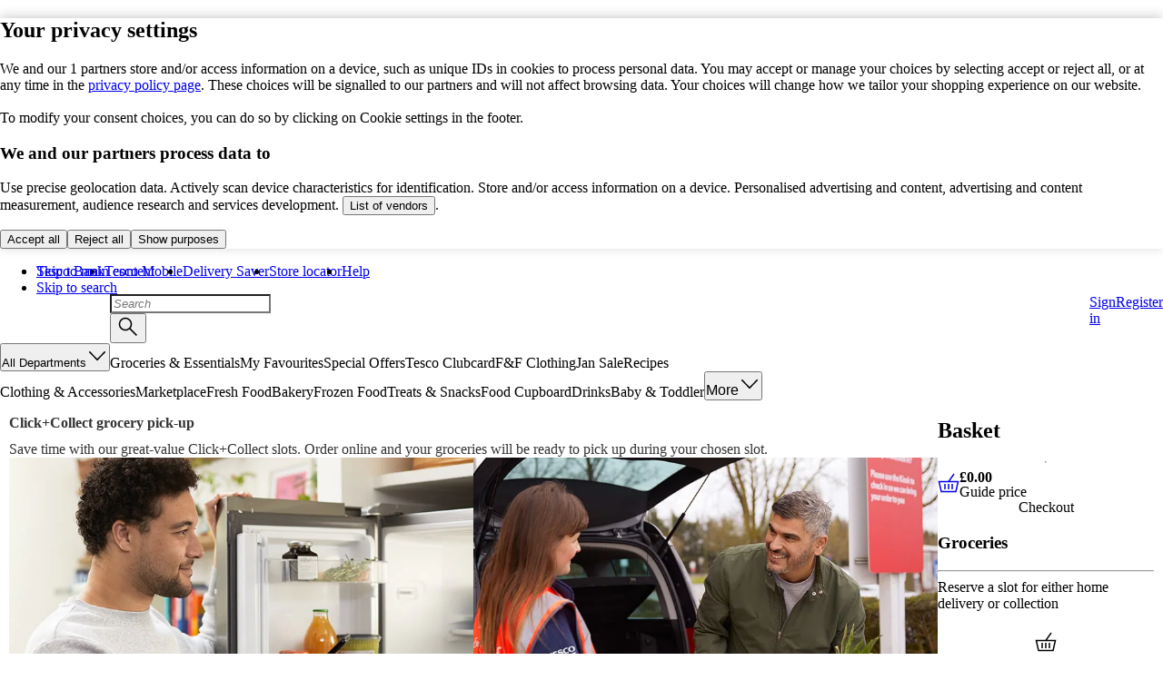

--- FILE ---
content_type: text/css
request_url: https://www.tesco.com/assets/mfe-header/2383d23ad1cf279dae81.css
body_size: 8340
content:
.WZIcO5g0wvXtdqW {
  color: var(--ddsweb-theme-colors-inverse);
  padding-left: var(--ddsweb-theme-spacing-lg);
  padding-right: var(--ddsweb-theme-spacing-lg);
  font-size: var(--ddsweb-theme-font-size-xx);
}

.a9BZLAOtxL2Km3Z {
  height: 100%;
  display: flex;
  align-items: center;
}
.Sw7Quwrm3oA6T61 {
  display: flex;
  max-width: 100%;
  height: 4px;
}
.gxHngIEfDOqEFSI:before,
.Sw7Quwrm3oA6T61:before {
  height: 0;
}
.gxHngIEfDOqEFSI {
  display: block;
  height: var(--ddsweb-theme-spacing-xx);
}

.gxHngIEfDOqEFSI .ddsweb-global-header__menu-list {
  display: none;
}

.Sw7Quwrm3oA6T61 .ddsweb-global-header__menu-list {
    display: none;
}

@media (min-width: 756px) {
  .gxHngIEfDOqEFSI {
    height: var(--ddsweb-theme-spacing-xxl);
  }
  
  .gxHngIEfDOqEFSI .ddsweb-global-header__menu-list {
      display: flex;
      max-width: var(--header-desktop-max-width);
    }
}
@media (min-width: 1008px) {
  .Sw7Quwrm3oA6T61 {
    height: var(--ddsweb-theme-spacing-xxl);
  }

  .Sw7Quwrm3oA6T61 .ddsweb-global-header__menu-list {
    display: flex;
    max-width: var(--header-desktop-max-width);
  }
  
  .qa32bUkW5PGFx7i .ddsweb-global-header__menu-list {
    display: flex;
    max-width: var(--header-desktop-large-max-width);
  }
}
.gVOO9xQ1St7knTQ {
  width: 100%;
  box-shadow: rgba(0, 0, 0, 0.2) 0px -2px 12px 0px;
  bottom: calc(
    var(--amend-order-banner-visible) * var(--amend-order-banner-height)
  );
}

.sxHYtL7s1_krhN_ {
  position: fixed;
  z-index: 9;
}

.S7Hjxcx4oq4ugXZ {
  position: fixed;
  z-index: 9;
}


@media (min-width: 756px) {
  .iWrG6jkthbHtFlM {
    min-height: var(--cookie-banner-height);
  }

  .n_MhyYOPGDTe7jC {
    max-width: var(--header-desktop-max-width);
  }

  .n_MhyYOPGDTe7jC.Yoe8G1ELSpJfjPO {
    max-width: var(--header-desktop-large-max-width);
  }

  .sxHYtL7s1_krhN_ {
    top: 0;
    bottom: initial;
  }

  .Mc5gUDxTWTcUVAh {
    position: relative;
    z-index: 0;
  }

  .gVOO9xQ1St7knTQ  .O1HTapjw4IWTJmi {
    display: flex;
    flex-direction: column;
  }

  .gVOO9xQ1St7knTQ section .jQnOxfWdU5uXuLe .lm4w_pD7tmcGg6b {
    color: var(--ddsweb-theme-colors-primary);
  }
}
/* done this to scope changes specific to global header */

.YU8y0v4UbxzA_9Q
  .ddsweb-search-input__container[class*='_noBottomBorder'] {
  margin-bottom: 1px;
}

.YU8y0v4UbxzA_9Q .ddsweb-search-input__options-container [aria-selected='true'] .ddsweb-text {
    color: var(--ddsweb-theme-colors-white);
    text-decoration: none;
}

.YU8y0v4UbxzA_9Q .ddsweb-search-input__results-container {
  margin-top: 0px;
}

.YU8y0v4UbxzA_9Q .ddsweb-text {
  text-decoration: none;
  color: var(--ddsweb-theme-colors-greyscale);
}

.YU8y0v4UbxzA_9Q .ddsweb-text-input::placeholder {
  font-style: italic;
}

.U_qwLZFJoReuhSN {
  display: none;
}

.UDv0_nG2aC03J_v .ddsweb-text-input {
  background-color:white;
}

.alfMH6Fj7ooIL0_ {
  display: flex;
  gap: var(--ddsweb-theme-spacing-xs);
  flex-wrap: wrap;
  padding: 0;
  margin: 0;
}
.DUCtSzPpczXBOxV {
  padding: var(--ddsweb-theme-spacing-xs) var(--ddsweb-theme-spacing-sm) 0
    var(--ddsweb-theme-spacing-sm);
}
.alfMH6Fj7ooIL0_ li {
  list-style: none;
}

.FTLRDkC1OcjYpsz {
  height: var(--ddsweb-theme-spacing-xxxl);
}
.Dfdwnqu4F5sUHvS {
  display: grid;
  grid-template-columns: 90% 10%;
  padding: var(--ddsweb-theme-spacing-xs) var(--ddsweb-theme-spacing-sm) var(--ddsweb-theme-spacing-xs) var(--ddsweb-theme-spacing-sm);
  scrollbar-width: none;
  /* Hides on Firefox */
  -ms-overflow-style: none;
  /* Hides on IE/Edge Legacy */
}

.Dfdwnqu4F5sUHvS::-webkit-scrollbar {
  display: none;
  /* Hides on Chrome, Safari */
}

.Dfdwnqu4F5sUHvS>ul {
  padding: calc(var(--ddsweb-theme-spacing-xs) / 2);
}

@media (max-width: 504px) {
  .Dfdwnqu4F5sUHvS {
    grid-template-columns: 1fr auto;
  }
}

.bWLwTIQKOVckXAN {
  padding: var(--ddsweb-theme-spacing-xs) 0;
  white-space: nowrap;
}

.eAw8McAQ_kYghEK {
  display: flex;
  align-items: center;
  padding-left: var(--ddsweb-theme-spacing-xs);
  padding-left: var(--ddsweb-theme-spacing-xs);
  gap: var(--ddsweb-theme-spacing-xs);
}

.yDhtf2ZJ_424zSH {
  mask-image: linear-gradient(to left,
      rgba(0, 0, 0, 0) 0%,
      rgba(0, 0, 0, 1) 20px);
}

.nL2zrpOcCCwmuRY {
  mask-image: linear-gradient(to right,
      rgba(0, 0, 0, 0) 0%,
      rgba(0, 0, 0, 1) 20px);
}

.TLZ4AMxvukLrVcs {
  pointer-events: auto;
  opacity: 0.5;
  cursor: not-allowed;
}

.E2FRt6Wj1awv8i3 {
  scrollbar-width: none; /* Hides on Firefox */
  -ms-overflow-style: none; /* Hides on IE/Edge Legacy */
}

.E2FRt6Wj1awv8i3::-webkit-scrollbar {
  display: none; /* Hides on Chrome, Safari */
}

.E2FRt6Wj1awv8i3 {
  scrollbar-width: none; /* Hides on Firefox */
  -ms-overflow-style: none; /* Hides on IE/Edge Legacy */
}

.E2FRt6Wj1awv8i3::-webkit-scrollbar {
  display: none; /* Hides on Chrome, Safari */
}

/* Remove hover/focus after pseudo-element effects */
.TLZ4AMxvukLrVcs::after,
.TLZ4AMxvukLrVcs:hover::after,
.TLZ4AMxvukLrVcs:focus::after,
.TLZ4AMxvukLrVcs:focus-visible::after {
  content: none;
  background: none;
  box-shadow: none;
  border: none;
}
/* :root needed to override SC specificity */

.zsFfcoAdJpk5efG {
  padding-left: var(--ddsweb-theme-spacing-sm);
  padding-right: var(--ddsweb-theme-spacing-xs);
  padding-top: var(--ddsweb-theme-spacing-xs);
  padding-bottom: var(--ddsweb-theme-spacing-xs);
  border-bottom: 1px solid var(--ddsweb-theme-colors-lines-light);
  font-weight: 400;
  width: 100%;
  line-height: 23px;
}

.AtssaVtKjXcE583 {
  border-bottom: 1px solid rgba(255, 255, 255, 0.40);
  color:var(--ddsweb-theme-colors-background-base);
  background-color:var(--ddsweb-theme-colors-link-base) ;
  font-weight: 700;
}

.zsFfcoAdJpk5efG:hover {
  text-decoration: none;
}

.AsTM05FSVkCzA4j,
.AsTM05FSVkCzA4j:hover,
.AsTM05FSVkCzA4j:active,
.AsTM05FSVkCzA4j:visited,
.AsTM05FSVkCzA4j:visited:hover,
.AsTM05FSVkCzA4j:visited:active {
  background: var(--ddsweb-theme-colors-link-active);
  color: var(--ddsweb-theme-colors-background-base);
  transition: none;
}

.ax7x0eeUIVrPM2C {
  box-sizing: border-box;
  flex: 0 0 calc(100% / var(--num-columns));
  padding: 0 var(--ddsweb-theme-spacing-sm);
}

/* Where you see :root - it's to override SC specificity */

.MzuJfDGynqqMDJA {
  position: fixed;
  top: 0;
  left: 0;
  right: 0;
  bottom: 0;
  background: rgba(0, 0, 0, 0.7);
}

.dn5K5b9a4oACucv {
  position: absolute;
  left: 0;
  top: 100%;
  width: 100%;
  min-height: 400px;

  display: flex;
  flex-direction: column;
  align-items: center;

  border: 0px solid var(--ddsweb-theme-colors-link-active);
  border-width: var(--ddsweb-theme-spacing-xxx) 0 var(--ddsweb-theme-spacing-xx);
  background: var(--ddsweb-theme-colors-background-base);

  --num-columns: 2;

  /* Overridden in animation */
  visibility: hidden;
  clip-path: inset(0 0 100% 0);
}

.w766KpCNKOD3KjQ {
  /* FIXME - move to global stylesheet */
  box-sizing: border-box;
  display: flex;
  width: 100%;
  padding: var(--ddsweb-theme-spacing-xs) var(--ddsweb-theme-spacing-sm);
  border-bottom: 1px solid var(--ddsweb-theme-colors-lines-light);
  justify-content: flex-end;
  max-width: var(--header-desktop-max-width);
}

:root .aqLYVoB3ZRmcVax {
  margin-left: auto;
}

.xJ5BI64Reg4CvoT {
  position: relative;
  flex: 1 0 auto;
  display: flex;
  align-self: center;
  width: 100%;
  overflow-x: scroll;
  padding-bottom: 44px;
  max-width: var(--header-desktop-max-width);
}

.w766KpCNKOD3KjQ.owL18oWnpHUWvAw,
.xJ5BI64Reg4CvoT.owL18oWnpHUWvAw {
  max-width: var(--header-desktop-max-width);
}

.OnuR3c90cRyx6Ab {
  position: absolute;
  top: 0;
  left: 0;
  right: 0;
  bottom: 0;
  display: flex;
  align-items: center;
  justify-content: center;
  background: rgba(255, 255, 255, 0.5);
}

@media (min-width: 1008px) {
  .dn5K5b9a4oACucv {
    --num-columns: 3;
  }

  .w766KpCNKOD3KjQ {
    padding: var(--ddsweb-theme-spacing-xs) var(--ddsweb-theme-spacing-xl);
  }
}

.lL6NAGNaCnI9BuI {
  contain: content;
  position: absolute;
  top: 100%;
  right: 0;
  left: 0;
  height: var(--local-navigation-sliding-panel-height, auto);
  overflow: hidden;
  gap: var(--ddsweb-theme-spacing-xx);
  border-top: 2px solid var(--ddsweb-theme-colors-active);
  border-bottom: var(--ddsweb-theme-spacing-xx) solid
    var(--ddsweb-theme-colors-active);
  opacity: 1;
  transition: 0.3s allow-discrete;
}

@starting-style {
  .lL6NAGNaCnI9BuI {
    height: 0;
    opacity: 0;
  }
}

.lL6NAGNaCnI9BuI[hidden] {
  display: none;
  height: 0;
  opacity: 0;
}

.GQLQ9BGg7ATdX8P {
  --local-navigation-fixed-from-width: 1260px;
}

.GhwmnJM9wHxzH05 {
  box-sizing: border-box;
  display: flex;
  position: relative;
  align-items: flex-end;
  max-width: 100%;
  margin: 0;
  padding: 0 var(--ddsweb-theme-spacing-xs);
  gap: var(--ddsweb-theme-spacing-md);
  list-style: none;
  interpolate-size: allow-keywords;
}

.MDNIp1p9RSSVXW3 {
  margin-left: auto;
}

.e7mfgzbELZTLVls {
  --item-colour: var(--ddsweb-theme-colors-tesco-blue);
  --border-colour: transparent;
  position: relative;
}

.e7mfgzbELZTLVls:after {
  position: absolute;
  right: 0;
  bottom: 0;
  left: 0;
  border-bottom: var(--ddsweb-theme-spacing-xx) solid var(--border-colour);
  content: '';
}

.e7mfgzbELZTLVls {
  padding: var(--ddsweb-theme-spacing-sm) var(--ddsweb-theme-spacing-xs);
  color: var(--item-colour);
  line-height: var(--ddsweb-theme-line-height-next-text-sm);
  text-align: center;
}

.e7mfgzbELZTLVls .ddsweb-button__icon-container {
  margin-left: var(--ddsweb-theme-spacing-xs);
  --ddsweb-theme-icons-24-height: var(--ddsweb-tc-local-navigation-icon-size);
  --ddsweb-theme-icons-24-width: var(--ddsweb-tc-local-navigation-icon-size);
}

.e7mfgzbELZTLVls:focus-visible {
  outline-offset: -3px;
}

.Mf7TAoLVIoLtqhp {
  --item-colour: var(--ddsweb-theme-colors-link-active);
  --border-colour: var(--ddsweb-theme-colors-link-active);
}

.XEklaW2SVGfNZfE {
  text-decoration: none;
}

.XEklaW2SVGfNZfE:hover,
.XEklaW2SVGfNZfE:focus-visible {
  text-decoration: underline;
}

@media screen and (min-width: 1260px) {
  .GhwmnJM9wHxzH05 {
    max-width: var(--local-navigation-fixed-from-width);
    margin: 0 auto;
  }
}

@layer ddsweb-local-navigation {
  @layer ddsweb-local-navigation__static-submenu {
    .tpXvTaqIg1ru3JO {
      display: flex;
      padding: var(--ddsweb-theme-spacing-xs) var(--ddsweb-theme-spacing-sm);
      border-bottom: 1px solid var(--ddsweb-theme-colors-lines-base);
    }

    .NUscOzP7_ZQbbwX {
      margin-left: auto;
    }

    .w9Ps8bJXPzYVkYq {
      display: flex;
      flex-direction: column;
      margin: 0;
      padding: 0;
      list-style: none;
    }

    .vuW1LfIbFgslWhW {
      border-bottom: 1px solid var(--ddsweb-theme-colors-lines-light);
    }

    .vuW1LfIbFgslWhW .ddsweb-button {
      --ddsweb-button-font-weight: 400;
    }
    .vuW1LfIbFgslWhW .ddsweb-link {
      font-weight: 400;
    }

    .U9gIn520jxwInBZ {
      display: inline-flex;
      padding: var(--ddsweb-theme-spacing-xs) var(--ddsweb-theme-spacing-sm);
      text-decoration: none;
    }

    .U9gIn520jxwInBZ:hover,
    .U9gIn520jxwInBZ:focus {
      text-decoration: underline;
    }

    .lWxK90ysDKB8DDe {
      background-color: var(--ddsweb-theme-colors-tesco-blue);
      color: var(--ddsweb-theme-colors-white);
    }

    .tBSo2W5DrqNxcSM .ddsweb-link__icon-container {
      margin-left: 0;
    }
  }
}

.owkaFKwJuFPKjjz {
  box-sizing: border-box;
  display: flex;
  justify-content: space-between;
  height: 40px;
  padding: var(--ddsweb-theme-spacing-xs) var(--ddsweb-theme-spacing-sm);
  border-bottom: 1px solid var(--ddsweb-theme-colors-lines-base);
}

.QRsgHK6Kv59yAdn {
  margin-left: auto;
}

.fdiOV1C71zE0R_J {
  box-sizing: border-box;
  display: flex;
  flex-direction: column;
  margin: 0;
  padding: 0 var(--ddsweb-theme-spacing-sm);
  list-style: none;
}

.BOrekzgVhjrbzAY {
  border-bottom: 1px solid var(--ddsweb-theme-colors-lines-light);
}

.BOrekzgVhjrbzAY .ddsweb-button {
  --ddsweb-button-font-weight: 400;
}
.BOrekzgVhjrbzAY .ddsweb-link {
  font-weight: 400;
}

.BATYbjymAwYhxaR {
  display: inline-flex;
  min-height: var(--ddsweb-tc-local-navigation-menu-item-min-height, 41px);
  padding: var(--ddsweb-theme-spacing-xs) var(--ddsweb-theme-spacing-sm);
  text-align: left;
  text-decoration: none;
}

.BATYbjymAwYhxaR:hover,
.BATYbjymAwYhxaR:focus {
  text-decoration: underline;
}

.ZLbM_naGP4cHgtf {
  background-color: var(--ddsweb-theme-colors-tesco-blue);
  color: var(--ddsweb-theme-colors-white);
}

.rEPpXUIvxkgO0bj {
  display: none;
}

.qsierVzLhP3bKtm {
  display: inline-flex;
  align-items: center;
  justify-content: space-between;
  width: 100%;
}

.qsierVzLhP3bKtm .ddsweb-button__container {
  justify-content: space-between;
  width: 100%;
}

.BATYbjymAwYhxaR:hover,
.BATYbjymAwYhxaR:focus {
  outline: none;
  text-decoration: underline;
}

.BATYbjymAwYhxaR:focus-visible {
  outline: var(--ddsweb-theme-colors-primary) solid 3px;
}

.ZZMvffVG4PTyRPN {
  background-color: var(--ddsweb-theme-colors-active);
  color: var(--ddsweb-theme-colors-white);
  text-decoration: none;
}

.AbvwNfpNwIgF4jC {
  box-sizing: border-box;
  position: relative;
  width: 100%;
  padding: 0 var(--ddsweb-theme-spacing-xx);
  transform: translateX(0);
  transition: transform 0.5s;
}

.P9X0qJ6lyvvZrxt {
  box-sizing: border-box;
  position: absolute;
  top: 0;
  left: 100%;
  width: 100%;
  padding: 0 var(--ddsweb-theme-spacing-xx);
}

.I1Qb_riFP2o8CEW {
  outline: 3px solid var(--ddsweb-theme-colors-primary);
  outline-offset: -4px;
}

.BOrekzgVhjrbzAY:focus-visible {
  outline-offset: -3px;
}

.nTj7xZwGwS3YoNI {
  transform: translateX(var(--local-navigation-left-mobile, 0));
}

.A1fXPXkFP8fergX {
  --padding-horizontal: var(--ddsweb-theme-spacing-xx);
}

.IdHrnp_A5csA5oq .ddsweb-link__icon-container {
  margin-left: 0;
}

@media screen and (min-width: 756px) {
  .AbvwNfpNwIgF4jC {
    width: 50%;
    padding: 0 var(--padding-horizontal, var(--ddsweb-theme-spacing-sm));
  }

  .P9X0qJ6lyvvZrxt {
    width: 100%;
    padding: 0 var(--padding-horizontal, var(--ddsweb-theme-spacing-sm));
  }

  .nTj7xZwGwS3YoNI {
    transform: translateX(var(--local-navigation-left-tablet, 0));
  }
}

@media screen and (min-width: 1008px) {
  .AbvwNfpNwIgF4jC {
    width: calc(100% / 3);
    padding: 0 var(--padding-horizontal, var(--ddsweb-theme-spacing-sm));
  }

  .P9X0qJ6lyvvZrxt {
    width: 100%;
    padding: 0 var(--padding-horizontal, var(--ddsweb-theme-spacing-sm));
  }

  .nTj7xZwGwS3YoNI {
    transform: translateX(var(--local-navigation-left-desktop, 0));
  }
}

.A1fXPXkFP8fergX {
  width: 100%;
  transform: translateX(var(--local-navigation-left-mobile, 0));
  --padding-horizontal: var(--ddsweb-theme-spacing-xx);
}

.YshYVaMb8mo2mTB {
  display: flex;
  flex-direction: row;
}

.kBZTG8deU4j63lu {
  height: 100%;
  width: 100%;
  margin: auto;
  position: absolute;
  z-index: 1;
  background: rgba(var(--ddsweb-theme-colors-background-base-rgb), 0.3);
  display: flex;
  align-items: center;
  justify-content: center;
}
.CDa6JUwMQ82bYDM {
  font-family: var(--ddsweb-theme-base-font-family);
  display: none;
 --local-navigation-fixed-from-width: var(--header-desktop-max-width);
}

.CDa6JUwMQ82bYDM .ddsweb-local-navigation__menu {
  margin: 0;
}

.CDa6JUwMQ82bYDM .ddsweb-local-navigation__menu-item {
  white-space: nowrap;
}

.CDa6JUwMQ82bYDM .ddsweb-local-navigation__submenu {
  background-color: var(--ddsweb-theme-colors-white);
  z-index: 1;
  a {
    font-weight: 400;
  }
}

@media (max-width: 1512px) {
  .CDa6JUwMQ82bYDM .ddsweb-local-navigation__submenu {
    width: 100%;
 }
}

@media (min-width: var(--header-desktop-max-width)) {
  .CDa6JUwMQ82bYDM {
    --local-navigation-fixed-from-width: var(--header-desktop-max-width);
  }
}

@media (min-width: 1008px) {
  .CDa6JUwMQ82bYDM {
    display: block;
    border-bottom: 1px solid var(--ddsweb-theme-colors-disabled-base);
  }
}

.CDa6JUwMQ82bYDM.ttjiYY7jSskWjgc {
  --local-navigation-fixed-from-width: var(--header-desktop-large-max-width);
}

@media (min-width: var(--header-desktop-large-max-width)) {
  .CDa6JUwMQ82bYDM.ttjiYY7jSskWjgc {
    --local-navigation-fixed-from-width: var(--header-desktop-large-max-width);
  }  
}

.XNnToNgYvJjac2V{
  display: none;
}

.Rv3IFkmd2VOpr7h{
  display: none;
}

@media (min-width: 1008px){
  .Rv3IFkmd2VOpr7h{
    display: block;
  }
}

@media (min-width: 1260px) {
  .XNnToNgYvJjac2V {
    display: block;
  }
  .Rv3IFkmd2VOpr7h{
    display: none;
  }
}

.TkP_J3MRinWm3p3 {
  position: relative;
  justify-content: space-between;
  display: flex;
  width: 100%;
  flex-direction: column;
  gap: var(--ddsweb-theme-spacing-sm);
  padding: var(--ddsweb-theme-spacing-sm);
  background-color: white;
  margin-top: 0;
}

._P7CXPkIohJ9Kfl {
  width: 100%;
}

._P7CXPkIohJ9Kfl.gFyf3P5QFl5posQ {
  width: 100%;
}

._P7CXPkIohJ9Kfl.IobLFSkPfvgzx1Q {
  width: 48%;
}

@media (min-width: 505px) {
  .TkP_J3MRinWm3p3 {
    flex-direction: row;
    gap: var(--ddsweb-theme-spacing-sm);
    padding: var(--ddsweb-theme-spacing-sm) var(--ddsweb-theme-spacing-md);
  }
}

@media (min-width: 756px) {
  .TkP_J3MRinWm3p3 {
    display: none;
  }
}

@media (min-width: 1009px) {
  .TkP_J3MRinWm3p3 {
    position: absolute;
    width: 50%;
    top: 30px;
    left: calc(100% / 3);
    margin-top: var(--ddsweb-theme-spacing-lg);
    flex-direction: column;
    gap: 18px;
    display: flex;
  }
}
.CktcsuZ6eZQL5Fu {
  border-bottom: 1px solid var(--ddsweb-theme-colors-lines-base);
  padding-left: var(--ddsweb-theme-spacing-sm);
  display: none;
}

@media (min-width: 756px) {
  .CktcsuZ6eZQL5Fu {
    display: flex;
    gap: var(--ddsweb-theme-spacing-sm);
    padding-top: 5px;
  }
}

@media (min-width: 756px) {
  .NYhc8ecauK_NUWs {
    display: flex;
    gap: var(--ddsweb-theme-spacing-sm);
    padding-top: 0;
  }
}

.FVf5P8MXh749Qnp {
  display: flex;
  align-items: baseline;
  gap: var(--ddsweb-theme-spacing-xs);
  flex: none;
  padding: var(--ddsweb-theme-spacing-sm) var(--ddsweb-theme-spacing-xs);
  border-bottom: var(--ddsweb-theme-spacing-xx) solid transparent;
  font-weight: 700;
  transition: border 150ms;
  max-width: unset;
  font-family: var(--ddsweb-theme-base-font-family);
}

.FVf5P8MXh749Qnp:hover,
.FVf5P8MXh749Qnp:active,
.FVf5P8MXh749Qnp:focus,
.FVf5P8MXh749Qnp.zRhIS9sW5YKBYcR {
  color: var(--ddsweb-theme-colors-link-active);
  border-color: var(--ddsweb-theme-colors-link-active);
}

.FVf5P8MXh749Qnp svg {
  transition: transform 250ms ease-in-out;
  width: 16px;
}

.FVf5P8MXh749Qnp.zRhIS9sW5YKBYcR svg {
  transform: rotate(180deg);
}

.FVf5P8MXh749Qnp:hover .eV1LiTuz202SAP5,
.FVf5P8MXh749Qnp:focus .eV1LiTuz202SAP5 {
  text-decoration: none;
}


.K8xZ6YvXMG2BLM8 {
  background-color: var(--ddsweb-theme-colors-background-dark);
  font-family: var(--ddsweb-theme-base-font-family);
  display: none;
}

@media (min-width: 1512px) {
  .K8xZ6YvXMG2BLM8 {
    --local-navigation-fixed-from-width: 1512px;
  }
}



.K8xZ6YvXMG2BLM8 .ddsweb-local-navigation__menu {
  margin: 0;
}

.K8xZ6YvXMG2BLM8 .ddsweb-local-navigation__menu-item {
  white-space: nowrap;
}


.K8xZ6YvXMG2BLM8 .ddsweb-local-navigation__submenu {
  background-color: var(--ddsweb-theme-colors-white);
}

.K8xZ6YvXMG2BLM8 .ddsweb-local-navigation__submenu a {
  font-size: var(--ddsweb-theme-font-size-xx);
  font-weight: 400;
}

.K8xZ6YvXMG2BLM8 .ddsweb-local-navigation__link {
  font-size: var(--ddsweb-theme-font-size-xx);
}

.K8xZ6YvXMG2BLM8 .ddsweb-button--link-button {
  font-size: var(--ddsweb-theme-font-size-xx);
}


@media (min-width: 1008px) {
  .K8xZ6YvXMG2BLM8 {
    display: block;
    border-bottom: 1px solid var(--ddsweb-theme-colors-lines-base);
  }
}

@media (max-width: 1512px) {
  .K8xZ6YvXMG2BLM8 .ddsweb-local-navigation__submenu {
    width: 100vw;
  }
}

.VT93vZyBPX_Pi_Y,
.RUzrXbJrsebxphX,
.kFaJ6LDLM4vip33 {
  display: none;
}

@media (min-width: 1512px) {
  .VT93vZyBPX_Pi_Y {
    display: block;
  }
  .RUzrXbJrsebxphX {
    display: none;
  }
  .kFaJ6LDLM4vip33 {
    display: none;
  }
}

@media (min-width: 1260px) and (max-width: 1511px) {
  .VT93vZyBPX_Pi_Y {
    display: none;
  }
  .RUzrXbJrsebxphX {
    display: block;
  }
  .kFaJ6LDLM4vip33 {
    display: none;
  }
}

@media (min-width: 1008px) and (max-width: 1259px) {
  .VT93vZyBPX_Pi_Y {
    display: none;
  }
  .RUzrXbJrsebxphX {
    display: none;
  }
  .kFaJ6LDLM4vip33 {
    display: block;
  }
}

@keyframes M9TvwSOT5cKHgRv {
  from {
    clip-path: inset(0 0 100% 0);
  }
  to {
    clip-path: inset(0 0 0 0);
  }
}
@keyframes wzpTiNOOVB3BeQ4 {
  from {
    clip-path: inset(0 0 0 0);
  }
  to {
    clip-path: inset(0 0 100% 0);
  }
}

.aq14dcFyptqRJRR {
  flex-direction: column;
  background: rgba(0, 0, 0, 0);
  width: 100vw;
  height: 100dvh;
  max-width: 100%;
  max-height: 100%;
  padding: 0;
  top: 0;
  z-index: 1;
}

.aq14dcFyptqRJRR.duCJwSu0vnHI40O {
  background: rgba(0, 0, 0, 0.75);
  animation: M9TvwSOT5cKHgRv 0.25s ease-in;
}
.aq14dcFyptqRJRR.qrSej9jjRwc_F6C {
  animation: wzpTiNOOVB3BeQ4 0.25s ease-out;
}

.aq14dcFyptqRJRR .ddsweb-modal__header {
  display: none;
  flex: 0;
}

.aq14dcFyptqRJRR .ddsweb-modal__content {
  position: absolute;
  inset: 0px;
  outline: none;
  display: flex;
  flex-direction: column;
  border-top: 2px solid var(--ddsweb-theme-colors-active);
  background: var(--ddsweb-theme-colors-white);
  border-bottom: 4px solid var(--ddsweb-theme-colors-active);
  padding: 0;
  height: 100%;
}

.XfvY88mKFDMTEVJ {
  position: sticky;
  z-index: 1;
  top: 0;
  display: flex;
  padding: var(--ddsweb-theme-spacing-sm);
  border-bottom: 1px solid var(--dds-line-colour-border-secondary);
  background-color: var(--ddsweb-theme-colors-white);
}

.hUYu40hbz4eOZmv {
  margin-left: auto;
}

.SAaegPCrrodjHI5 {
  display: flex;
  flex-direction: column;
  flex: 1;
}

.ulthQ8dKY6UB8K6 {
  display: flex;
  padding: var(--ddsweb-theme-spacing-sm);
  border-bottom: 1px solid var(--ddsweb-theme-colors-lines-light);
  align-items: center;
  justify-content: space-between;
  column-gap: var(--ddsweb-theme-spacing-xl);
}

/* Non-global header → hide above tablet */
@media (min-width: 756px) {
  .NI2NRdvtHzlZSrh.ulthQ8dKY6UB8K6 {
    display: none;
  }
}

/* Global header + authenticated → hide above tabletLarge */
@media (min-width: 1008px) {
  ._u74m4EmEgXEAK8.cFVJtcHEPNTlQr3 {
    display: none;
  }
}

/* Global header + not authenticated → hide above mobileLarge */
@media (min-width: 540px) {
  ._u74m4EmEgXEAK8.EhZkI3QlGMKeQHf {
    display: none;
  }
}

.r4HUC3AL__d1LTx {
  display: none;
}

.j5bJRcCIOb5N5cj {
  display: flex;
  justify-content: center;
  width: 100%;
  column-gap: var(--ddsweb-theme-spacing-xl);
}

.jl4gviv_dyYTTT5 {
  flex: 1;
}

.TqjSATVLXpKZBEv {
  padding: var(--ddsweb-theme-spacing-xs) var(--ddsweb-theme-spacing-sm);
  background-color: var(--ddsweb-theme-colors-background-dark);
  border-bottom: 1px solid var(--ddsweb-theme-colors-lines-light);
}

.PKMIRFstPojvwjM {
  color: var(--ddsweb-theme-colors-heading);
  font-style: normal;
  font-weight: 700;
  font-size: var(--ddsweb-theme-fontSize-xs);
  line-height: var(--ddsweb-theme-lineHeight-xsText);
  margin: 0;
}

.SeWxCDzyVQRl5M7 {
  font-weight: 400;
  text-decoration-line: underline;
}

.kvbtWp8G4dOUyIw {
  border-bottom: 1px solid var(--ddsweb-theme-colors-lines-light);
}

.taoS53MB97x5aWX {
  width: 100%;
  text-decoration: none;
  display: flex;
  padding: var(--ddsweb-theme-spacing-xs) var(--ddsweb-theme-spacing-sm);
  border-radius: 0;
  align-items: center;
  border-bottom: 1px solid rgba(255, 255, 255, 0.4);
  color: var(--ddsweb-theme-colors-inverse);
  background-color: var(--ddsweb-theme-colors-link);
  font-weight: 700;
}

.taoS53MB97x5aWX:hover,
.taoS53MB97x5aWX:focus,
.taoS53MB97x5aWX:visited {
  color: var(--ddsweb-theme-colors-inverse);
  background-color: var(--ddsweb-theme-colors-link);
  transition: none;
}

.GegSSlJXG9m1CX8 {
  position: relative;
}

.hGK9BmUUugfquvr {
  display: flex;
  flex-direction: column;
  position: absolute;
  top: 0;
  left: 0;
  width: 100%;
  overflow: auto;
  /* Use transform3d to ensure GPU acceleration */
  transform: translate3d(0 0, 0);
  height: calc(100vh - 55px);
}

.ysZe6tILiSSCTxC {
  position: absolute;
  top: 0;
  left: 0;
  right: 0;
  bottom: 0;
  display: flex;
  align-items: center;
  justify-content: center;
  background: rgba(255, 255, 255, 0.5);
}

.vc411RdxMVzZh28 {
  padding-left: var(--ddsweb-theme-spacing-sm);
  padding-right: var(--ddsweb-theme-spacing-xs);
  padding-top: var(--ddsweb-theme-spacing-xs);
  padding-bottom: var(--ddsweb-theme-spacing-xs);
  border-bottom: 1px solid var(--ddsweb-theme-colors-lines-light);
  font-weight: 400;
  width: 100%;
  border-radius: 0;
  font-weight: 700;
}

.vc411RdxMVzZh28  span {
  justify-content: flex-start;
  text-decoration: underline;
}
.vc411RdxMVzZh28:after {
  border: none;
  box-shadow: none;
}

.mtW_ZUJzgDMpKhg {
  overflow: hidden;
}

.iJfKJ__Hdhkftrm {
  padding: 0 var(--ddsweb-theme-spacing-sm) var(--ddsweb-theme-spacing-sm) var(--ddsweb-theme-spacing-sm);
  border-left: 1px solid var(--ddsweb-theme-colors-grey-mid-2);
  border-right: 1px solid var(--ddsweb-theme-colors-grey-mid-2);
}

.leSmAxwbdbVmREl {
  border: 0;
}

.hwA2enANYsMkOD2 {
  width: 100%;
}
.rLZP7DBjg9qelwO {
  margin-bottom: var(--ddsweb-theme-spacing-sm);
  margin-top: var(--ddsweb-theme-spacing-lg);
  font-size: var(--ddsweb-theme-font-size-next-text-sm);
  display: block;
}
.lmWrNiP8ffwcsnq {
  width: var(--ddsweb-theme-spacing-xs);
  height: var(--ddsweb-theme-spacing-xs);
  border-radius: 50%;
  display: inline-block;
  margin-right: var(--ddsweb-theme-spacing-xs);
}
.Uo_T2hH3zgD1qnb {
  margin-top: var(--ddsweb-theme-spacing-lg);
}

.acVslHUksAEHjvi {
  margin-top: var(--ddsweb-theme-spacing-xx);
  margin-bottom: var(--ddsweb-theme-spacing-xxx);
  font-weight: var(--ddsweb-theme-font-weight-heading);
}

.LAoPOjG1InSxFyk {
  margin-bottom: var(--ddsweb-theme-spacing-sm);
}

.LAoPOjG1InSxFyk strong {
  color: var(--ddsweb-theme-colors-base);
}
.kMqiBF17z5Yiewe {
  position: relative;
  width: 100%;
  display: grid;
  grid-template-areas: '. responsiveGrid .' 'empty-panel-left desktopMenu empty-panel-right';
  grid-template-columns: 0 auto 0;
}

.R9ygwZLqhiR6J3A {
  border-bottom: 1px solid var(--ddsweb-theme-colors-disabled-base);
}

@media (min-width: 1260px) {
  .kMqiBF17z5Yiewe {
    grid-template-columns: 1fr minmax(0, var(--header-desktop-max-width)) 1fr;
  }

  .kMqiBF17z5Yiewe.jGyYPyrPCX19_Ui {
    grid-template-columns: 1fr minmax(0, var(--header-desktop-large-max-width)) 1fr;
  }
}

.zNsf4h39gwCiQdF {
  font-family: var(--ddsweb-theme-base-font-family);
  grid-area: responsiveGrid;
  display: grid;
  align-items: center;
  padding: var(--ddsweb-theme-spacing-xs) var(--ddsweb-theme-spacing-sm)
    var(--ddsweb-theme-spacing-sm);
  gap: var(--ddsweb-theme-spacing-sm);
  grid-template-areas:
    'logo-and-menu-button . auth-basket icon'
    'search search search search';
  grid-template-columns: auto 1fr;
}

._0fisVwKEMb8Q6ue.lrDOMA9uW63YNnp {
  grid-template-areas:
    'logo-and-menu-button . icon auth-basket'
    'search search search search';
  
}

@media (min-width: 756px) {
  ._0fisVwKEMb8Q6ue.lrDOMA9uW63YNnp {
    grid-template-areas:
      'logo-and-menu-button search icon . auth-basket';
  }
}

._oiH0bII9WXaRm9 {
  grid-template-areas: 
    'logo-and-menu-button . icon auth-basket'
    'search search search search';
}

.rTMopl6zOvWoUZ3 {
  grid-template-areas:
    'logo-and-menu-button auto icon'
    'search search search';
  grid-template-columns: auto 1fr auto;
}



@media (min-width: 320px) {
  .LbciL6Np3HXCb9o {
    row-gap: 0;
    .C_w_iZ2KgKfA9zX {
      display: none;
    }
  }
}

@media (min-width: 1008px) {
  .OMrdbQ1G9G2fJDr {
    padding: var(--ddsweb-theme-spacing-md);
    gap: var(--ddsweb-theme-spacing-xl);
    grid-template-areas: 'logo-and-menu-button search auth-basket';
    grid-template-columns:
      1fr minmax(0, var(--header-desktop-max-width))
      1fr;
  }
}

@media (min-width: 756px) {
  .lrDOMA9uW63YNnp {
    padding: var(--ddsweb-theme-spacing-md);
    gap: var(--ddsweb-theme-spacing-xl);
    grid-template-areas: 'logo-and-menu-button search auth-basket';
    grid-template-columns:
      1fr minmax(0, var(--header-desktop-max-width))
      1fr;
  }
}

.ASIRP38YRGXgK9t {
  grid-area: empty-panel-left;
}

.Y71whCKqbWLgfy0 {
  grid-area: empty-panel-right;
}

@media (min-width: 1008px) {
  .req7zYWg3uW29UC {
    display: block;
    border-top: 1px solid var(--ddsweb-theme-colors-disabled-base);
    background-color: var(--ddsweb-theme-colors-background-dark);
    margin-top: 44px;
  }
  .ejg1va8iOX7awIk {
    border-bottom: 1px solid var(--ddsweb-theme-colors-disabled-base);
  }
}

@media (min-width: 756px) {
  .XqdKfb2rDcRzCEZ {
    display: block;
    border-top: 1px solid var(--ddsweb-theme-colors-disabled-base);
    background-color: var(--ddsweb-theme-colors-background-dark);
    margin-top: 51px;
  }
  .ZYX0pR3VVNZwbKv {
    border-bottom: 1px solid var(--ddsweb-theme-colors-disabled-base);
  }
}

.ASu_BZ7Ic6sr8KD {
  grid-area: search;
  display: flex;
  flex-direction: column;
  gap: var(--ddsweb-theme-spacing-xx);
  width: calc(100vw - 494px);
  min-width: 540px;
}

.nChmx3YGcTaq9p9 {
  min-width: 440px;
}

.YYH07GVHot2tI7X {
  grid-area: icon;
}

.XCl7vwRrgl57Tvc {
  grid-area: auth-basket;
  display: grid;
  grid:
    'icon price  ' auto
    'icon message' auto /
    1fr;
  text-decoration: none;
  align-self: end;
  column-gap: var(--ddsweb-theme-spacing-xs);
}

.ar30VSTxablqJcN {
  width: 100%;
  min-width: initial;
}

.fvHRXJO3jOWFoi6 {
  display: grid;
}

.Hu5Aom4r5GgZjFD {
  display: grid;
}


@media (min-width: 756px) {
  .M_zqtNxhpNJg5TC {
    display: none;
  }

  .M_zqtNxhpNJg5TC.YMOImv4aR8G2Q5H {
    display: none;
    row-gap: 0;
    column-gap: 0;
  }
}

@media (min-width: 1008px) {
  .ASu_BZ7Ic6sr8KD {
    max-width: 749px;
  }
  
  .ar30VSTxablqJcN {
    width: auto;
    max-width: 759px;
    min-width: auto;
  }

  .fvHRXJO3jOWFoi6 {
    display: grid;
  }

  .Hu5Aom4r5GgZjFD {
    display: grid;
  }
}

.nChmx3YGcTaq9p9 {
  width: 100%;
  min-width: initial;
}

.yPBAFbpTTZ8pzDZ {
  color: var(--ddsweb-theme-colors-tesco-blue);
  line-height: var(--ddsweb-theme-line-height-heading-xs);
}

.DuOmDcL_6QkxwQr {
  grid-area: message;
  font-size: var(--ddsweb-theme-font-size-xxx);
  white-space: nowrap;
  line-height: 20px;
}

.ueKb37cQYnV3_nd {
  grid-area: icon;
  justify-self: end;
  display: block;
}

@media (min-width: 756px) {
  .ueKb37cQYnV3_nd.IHlZuNSEMFEtpgt {
    display: none;
  }

  .Hu5Aom4r5GgZjFD .ueKb37cQYnV3_nd.IHlZuNSEMFEtpgt {
    display: grid;
  }
}

.cUpBkxUMc3PMrAL {
  display: grid;
  grid-area: desktopMenu;
}

.EJYCUVxNMrTJAMs {
  grid-area: auth-basket;
  display: block;
  border-width: 0;
}

@media (min-width: 505px) {
  .EJYCUVxNMrTJAMs {
    display: none;
  }
}


.WDSMxbjHXLrCFru {
  grid-area: icon;
  display: block;
  border-width: 1px;
  width: 40px;
}

@media (min-width: 1008px) {
  .WDSMxbjHXLrCFru {
    display: none;
  }
}




.wmv0sKMOUW_Xyan {
  display: none;
  grid-area: auth-basket;;
}

@media (min-width: 504px) {
  .wmv0sKMOUW_Xyan {
    grid-area: auth-basket;
    display: flex;
    gap: var(--ddsweb-theme-spacing-sm);
    align-self: start;
  }
}

/* menuButtonLogoWrapperStyles */
.u4AJ80abYVidAqn {
  grid-area: logo-and-menu-button;
  display: flex;
  gap: var(--ddsweb-theme-spacing-xs);
  align-items: center;
}

.u4AJ80abYVidAqn .WylO2Oc8vnPG4Ks,
.u4AJ80abYVidAqn .CN8V62LGvHiaQdD {
  display: inherit;
}
.eyTZIGKqMuo0cak {
  display: flex;
  align-items: center;
}
@media (min-width: 756px) {
  .u4AJ80abYVidAqn .WylO2Oc8vnPG4Ks {
    display: none;
  }

  .eyTZIGKqMuo0cak.Knrf3Pb9utnfP6_ svg {
    width: 121px;
    height: 36px;
  }
}

@media (min-width: 1008px) {
  
  .u4AJ80abYVidAqn .CN8V62LGvHiaQdD {
    display: none;
  }

  .eyTZIGKqMuo0cak.kskERp5hTwL3peX svg {
    width: 121px;
    height: 36px;
  }
}

/* LogoLink */
.eyTZIGKqMuo0cak svg {
  width: 68px;
  height: 19px;
}

.eyTZIGKqMuo0cak.jU0o9rG7MC6V2gu svg {
  /* First segment */
  g > g:nth-child(6) > path {
    fill: #ff8f1c;
  }

  /* Second segment */
  g > g:nth-child(5) > path {
    fill: #f3e600;
  }

  /* Third segment */
  g > g:nth-child(4) > path {
    fill: #3a913f;
  }

  /* Fourth segment */
  g > g:nth-child(3) > path {
    fill: #1e22aa;
  }

  /* Fifth segment */
  g > g:nth-child(2) > path {
    fill: #87189d;
  }
}

.EUjhUXp7hqKd4ed {
  font-family: var(--tesco-modern-font-family);
  display: none;
}

@media (min-width: 1008px) {
  .EUjhUXp7hqKd4ed {
    display: block;
  }
}

.bsNi4LC_QxAqvxx {
  color: var(--ddsweb-theme-colors-tesco-blue);
}

.fKSTi56FiLS3Y0J {
  grid-area: auth-basket;
  position: relative;
  display: inline-block;
}

.EU09wwNltQ7zPdN {
  display: flex;
  align-items: center;
  justify-content: center;
  width: fit-content;
  min-width: var(--ddsweb-theme-spacing-lg);
  min-height: var(--ddsweb-theme-spacing-lg);
  padding: 0 3px;
  border-radius: 50%;
  border: 2px solid var(--ddsweb-theme-colors-primary);
  background-color: var(--ddsweb-theme-colors-white);
  color: var(--ddsweb-theme-colors-primary);
  font-size: var(--ddsweb-theme-font-size-xxx);
  font-weight: var(--ddsweb-theme-font-weight-heading);
  font-family: var(--ddsweb-theme-base-font-family);
  text-align: center;
  white-space: nowrap;
  position: absolute;
  top: -5px;
  right: -5px;
}

.jV5CzAI0Z8Pey3N {
  display: flex;
  flex-direction: row-reverse;
  justify-content: left;
  width: 100%;
  gap: 10px;
}

.q9UXNb85rmOplJ3 {
  margin: var(--ddsweb-theme-spacing-lg) 0 var(--ddsweb-theme-spacing-sm);
}


.voJapv7St26Zgbl {
  bottom: 0;
  width: 100%;
  padding: var(--ddsweb-theme-spacing-sm) 0;
  background-color: var(--ddsweb-theme-colors-background-info);
  border-top: 1px solid var(--ddsweb-theme-colors-lines-base);
  z-index: 1;
  padding-left: var(--ddsweb-theme-spacing-sm);
  padding-right: var(--ddsweb-theme-spacing-sm);
  position: fixed;
  font-family: var(--ddsweb-theme-base-font-family);
}

.vAw4MgcE2AenN1w {
  margin: 0 auto;
  padding-left: var(--ddsweb-theme-spacing-md);
  padding-right: var(--ddsweb-theme-spacing-md);
  align-items: baseline;
  display: grid;
  grid:
    'title' auto
    '.' var(--ddsweb-theme-spacing-xs)
    'description' auto
    '.' var(--ddsweb-theme-spacing-md)
    'one' auto
    '.' var(--ddsweb-theme-spacing-sm)
    'two' auto /
    auto;

  & > :nth-child(1) {
    grid-area: title;
    color: var(--ddsweb-theme-colors-heading);
    line-height: 1.2;
  }

  & > :nth-child(2) {
    grid-area: description;
    color: var(--ddsweb-theme-colors-text-base);
    line-height: 1.5;
  }

  & > :nth-child(3) {
    grid-area: two;
  }

  & > :nth-child(4) {
    grid-area: one;
  }
}

@media (min-width: 504px) {
  .voJapv7St26Zgbl {
    padding-left: var(--ddsweb-theme-spacing-sm);
    padding-right: var(--ddsweb-theme-spacing-sm);
  }
  
  .vAw4MgcE2AenN1w {
    grid:
      'title       title          title      ' auto
      '.           .              .          ' var(--ddsweb-theme-spacing-xs)
      'description description    description' auto
      '.           .              .          ' var(--ddsweb-theme-spacing-md)
      'two         .              one        ' auto /
      1fr var(--ddsweb-theme-spacing-sm) 1fr;
  }
}

@media (min-width: 756px) {
  .voJapv7St26Zgbl {
    position: static;
  }
  .h558NQW7HMHN_nA {
    display: none;
  }
  .uqsbC0yL4rr1Sbv {
    height: var(--amend-order-banner-height);
  }

  .SUb4ewyDhnaw4cL {
    height: var(--amend-order-banner-height);
  }

  .vAw4MgcE2AenN1w {
    grid:
      'title  description two' auto /
      auto 1fr auto;
    column-gap: var(--ddsweb-theme-spacing-sm);
    row-gap: var(--ddsweb-theme-spacing-xs);
    align-content: center;
    height: 40px;
  }

  .AmofFBw3r2meYN2 {
    top: calc(var(--cookie-banner-visible) * var(--cookie-banner-height));
    bottom: initial;
  }
}

@media (min-width: 1008px) {
  .ussQoOnVhAsbTQn {
    height: var(--amend-order-banner-height);
  }

  .vAw4MgcE2AenN1w {
    grid:
      'title  description two' auto /
      auto 1fr auto;
  }

  .TOBSoLwcCwcLHeA {
    top: calc(var(--cookie-banner-visible) * var(--cookie-banner-height));
    bottom: initial;
  }
}

@media (min-width: 1260px) {
  .vAw4MgcE2AenN1w {
    max-width: var(--header-desktop-max-width);
  }
  .vAw4MgcE2AenN1w.jC19nTnCwIuNrHn {
    max-width: var(--header-desktop-large-max-width);
  }
}
.YTJWG2HAjiquH_m {
  --amend-order-banner-visible: 1;
}

.Y4NjXk5jr0ssEaq {
  --amend-order-banner-visible: 0;
}

.kFabT91A9SbAVH2 {
  --amend-order-banner-height: 60px;
}

.MwaxGEkL7KeEB3Q {
  --amend-order-banner-height: 197px;
}

@media (min-width: 504px) {
  .ewN5sKsHcRJ787L {
    --amend-order-banner-height: 60px;
  }

  .KNcNe2_4kla8wq8 {
    --amend-order-banner-height: 137px;
  }
}

@media (min-width: 756px) {
  .KJHUSPhXzvgurwd {
    --amend-order-banner-height: 65px;
    --cookie-banner-height: 192px;
  }
}

.yNp58SWUXHy2SNR {
  --cookie-banner-visible: 1;
}

.dCKGPETTGBwjrfI {
  --cookie-banner-visible: 0;
}

:root [data-mfe="mfe-header"] {
  -webkit-font-smoothing: antialiased;
}
:root {
  --header-desktop-large-max-width: 1512px;
  --header-desktop-max-width: 1260px;
}

.JJpE2OoqHQC61YB {
  position: relative;
  z-index: 10;
  background: var(--ddsweb-theme-colors-background-base);
}

.xkf1oGhe_nxTrsB {
  position: sticky;
  position: -webkit-sticky;
  z-index: 10;
  top: 0;
}

@media (min-width: 756px) {
  .xkf1oGhe_nxTrsB {
    position: relative;
  }
}
.PStwiXAhWtiOev2 {
  display: flex;
  align-items: center;
  background: var(--ddsweb-theme-colors-white);
  border-bottom: 1px solid var( --ddsweb-theme-colors-lines-base);
  min-height: 80px;
  padding: var(--ddsweb-theme-spacing-xs) var(--ddsweb-theme-spacing-sm);
  gap: var(--ddsweb-theme-spacing-sm);
}


.fbP3RXcsH8Elesk {
  height: 26px;
  width: 26px;
  flex-shrink: 0;
}

.jD2VAnINm9F0Ikz {
  flex-shrink: 0;
  background-image: url(/assets/mfe-header/dade3dd7622d4d565ce4.png);
  width: 57px;
  height: 57px;
  border-radius: 10px;
  background-size: cover;
  border: 1px solid var(--ddsweb-theme-colors-lines-base);
}

.cUWLiKhCZAE5jwz {
  font-size: var(--ddsweb-theme-font-size-xxx);
  line-height: 15px;
}

.RgFxo5VS75gRRjW {
  font-size: var(--ddsweb-theme-font-size-xx);
  line-height: var(--ddsweb-theme-font-size-xs);
  font-weight: bold;
}

.EKq4DfvleFBdvlq {
  margin-left: auto;
}
.DUADm4ElGEN4Hv0 {
  height: 0px;
  position: absolute;
}

/*# sourceMappingURL=2383d23ad1cf279dae81.css.map*/

--- FILE ---
content_type: text/css
request_url: https://www.tesco.com/assets/mfe-global-scripts/d112077f61beeeb78ab4.css
body_size: 2252
content:
@layer ddsweb-large-atoms {
  @layer ddsweb-link {
    .au-qUW_link {
      --ddsweb-theme-icons-24-width: var(--ddsweb-tc-link-icon-width, 24px);
      --ddsweb-theme-icons-24-height: var(--ddsweb-tc-link-icon-height, 24px);
      box-sizing: border-box;
      outline: var(--ddsweb-theme-base-outline);
      color: var(--ddsweb-link-color-base, var(--dds-interaction-colour-interactive-default));
      -webkit-text-decoration: var(--ddsweb-link-text-decoration, underline);
      text-decoration: var(--ddsweb-link-text-decoration, underline);
      overflow-wrap: break-word;
      cursor: pointer;
      transition: color var(--ddsweb-theme-base-transition-duration);
      position: relative;
    }

    .au-qUW_link:visited {
      color: var(--ddsweb-link-color-visited, var(--dds-interaction-colour-interactive-default));
    }

    .au-qUW_link:focus, .au-qUW_link:hover, .au-qUW_link:active {
      color: var(--ddsweb-link-color-hover, var(--dds-interaction-colour-interactive-default));
      -webkit-text-decoration: var(--ddsweb-link-text-decoration-hover, none);
      text-decoration: var(--ddsweb-link-text-decoration-hover, none);
    }

    .au-qUW_link:focus-visible {
      -webkit-text-decoration: var(--ddsweb-link-text-decoration-focus-visible, none);
      text-decoration: var(--ddsweb-link-text-decoration-focus-visible, none);
    }

    .au-qUW_inlineLink {
      font-size: inherit;
      display: inline;
    }

    .au-qUW_xs {
      font-size: var(--ddsweb-tc-link-font-size-xs, var(--dds-typography-tokens-size-fontsize-12));
    }

    .au-qUW_sm {
      font-size: var(--ddsweb-tc-link-font-size-sm, var(--dds-typography-tokens-size-fontsize-14));
    }

    .au-qUW_md {
      font-size: var(--ddsweb-tc-link-font-size-md, var(--dds-typography-tokens-size-fontsize-16));
    }

    .au-qUW_lg {
      font-size: var(--ddsweb-tc-link-font-size-lg, var(--dds-typography-tokens-size-fontsize-20));
    }

    .au-qUW_iconScale {
      width: calc((var(--svg-width) * var(--ddsweb-tc-link-icon-size-md) * 100) / 100);
      height: calc((var(--svg-height) * var(--ddsweb-tc-link-icon-size-md) * 100) / 100);
    }

    .au-qUW_stretch {
      justify-content: space-between;
      width: 100%;
    }

    .au-qUW_emphasized {
      --ddsweb-link-text-decoration: none;
      --ddsweb-link-text-decoration-hover: underline;
      font-weight: 700;
    }

    .au-qUW_inverse {
      --link-color-inverse: var(--dds-retain-colour-in-dark-mode-retain-interactive-inverse);
      --ddsweb-link-color-base: var(--link-color-inverse);
      --ddsweb-link-color-hover: var(--link-color-inverse);
      --ddsweb-link-color-visited: var(--link-color-inverse);
      --ddsweb-link-color-focus-visible: var(--link-color-inverse);
    }

    .au-qUW_disabled {
      --link-color-disabled: var(--dds-interaction-colour-interactive-form);
      --ddsweb-link-color-base: var(--link-color-disabled);
      --ddsweb-link-color-hover: var(--link-color-disabled);
      --ddsweb-link-color-visited: var(--link-color-disabled);
      --ddsweb-link-text-decoration: underline;
      --ddsweb-link-text-decoration-hover: underline;
      --ddsweb-link-text-decoration-focus-visible: underline;
      cursor: default;
      pointer-events: none;
    }

    .au-qUW_disabled.au-qUW_inverse {
      --link-color-disabled-inverse: rgb(var(--dds-retain-colour-in-dark-mode-retain-interactive-inverse-rgb), var(--ddsweb-theme-base-rgb-opacity));
      --ddsweb-link-color-base: var(--link-color-disabled-inverse);
      --ddsweb-link-color-hover: var(--link-color-disabled-inverse);
      --ddsweb-link-color-visited: var(--link-color-disabled-inverse);
    }

    .au-qUW_linkText {
      order: var(--order-global-left, 0);
      text-overflow: ellipsis;
      white-space: nowrap;
      max-width: calc(100% + 1px);
      overflow: hidden;
    }

    .au-qUW_linkTextWrap {
      --ddsweb-link-text-decoration: underline;
      --ddsweb-link-text-decoration-hover: none;
      --ddsweb-link-text-decoration-focus-visible: none;
      overflow: unset;
      text-overflow: unset;
      white-space: unset;
    }

    .au-qUW_linkTextNoIcon {
      max-width: calc(100% + 1px);
    }

    .au-qUW_link:hover .au-qUW_linkTextWrap, .au-qUW_link:focus .au-qUW_linkTextWrap, .au-qUW_link:focus-visible .au-qUW_linkTextWrap {
      text-decoration: none;
    }

    .au-qUW_iconContainer {
      order: var(--order-global-right, 0);
      margin-right: var(--margin-global-right, 0);
      margin-left: var(--margin-global-left, 0);
      align-self: center;
      display: inline-flex;
    }

    .au-qUW_iconContainerRight {
      --order-global-right: 1;
      --order-global-left: 0;
      --margin-global-left: var(--dds-spacing-space-8);
      --margin-global-right: 0;
    }

    .au-qUW_iconContainerLeft {
      --order-global-right: 0;
      --order-global-left: 1;
      --margin-global-left: 0;
      --margin-global-right: var(--dds-spacing-space-8);
    }

    .au-qUW_iconContainerWrapText {
      align-self: baseline;
    }

    .au-qUW_standaloneLink {
      --link-color-disabled: var(--dds-interaction-colour-interactive-form);
      --ddsweb-link-text-decoration: underline;
      --ddsweb-link-text-decoration-hover: none;
      --ddsweb-link-text-decoration-focus-visible: none;
      font-weight: 700;
      display: inline-flex;
    }

    .au-qUW_standaloneLink.au-qUW_disabled {
      --link-color-disabled: rgb(var(--dds-interaction-colour-interactive-default-rgb), var(--ddsweb-theme-base-rgb-opacity));
      --ddsweb-link-color-base: var(--link-color-disabled);
      --ddsweb-link-color-hover: var(--link-color-disabled);
      --ddsweb-link-color-visited: var(--link-color-disabled);
    }

    .au-qUW_standaloneLink.au-qUW_disabled.au-qUW_inverse {
      --link-color-disabled-inverse: rgb(var(--dds-retain-colour-in-dark-mode-retain-interactive-inverse-rgb), var(--ddsweb-theme-base-rgb-opacity));
      --ddsweb-link-color-base: var(--link-color-disabled-inverse);
      --ddsweb-link-color-hover: var(--link-color-disabled-inverse);
      --ddsweb-link-color-visited: var(--link-color-disabled-inverse);
    }

    .au-qUW_hasIcon {
      --ddsweb-link-text-decoration: none;
      --ddsweb-link-text-decoration-hover: underline;
      --ddsweb-link-text-decoration-focus-visible: underline;
      align-items: center;
      max-width: 100%;
      display: inline-flex;
    }

    .au-qUW_hasIcon.au-qUW_linkTextWrap {
      --ddsweb-link-text-decoration: none;
      --ddsweb-link-text-decoration-hover: underline;
      --ddsweb-link-text-decoration-focus-visible: underline;
    }

    .au-qUW_link:focus-visible, .au-qUW_iconButtonLinkIcon:focus-visible {
      outline: 3px solid var(--ddsweb-link-color-focus-visible, var(--dds-interaction-colour-interactive-default));
      outline-offset: 1px;
      --ddsweb-link-text-decoration: none;
    }

    .au-qUW_disabled:focus-visible {
      --ddsweb-link-text-decoration: none;
      outline: none;
    }

    .au-qUW_textButton {
      --link-color-disabled: var(--dds-interaction-colour-interactive-form);
      --ddsweb-link-text-decoration: none;
      --ddsweb-link-text-decoration-hover: underline;
      box-sizing: border-box;
      height: var(--ddsweb-tc-link-button-height, 40px);
      padding: 0 var(--dds-spacing-space-20);
      border-radius: var(--dds-spacing-space-24);
      background: var(--text-button-bg-color, var(--dds-interaction-colour-interactive-default));
      justify-content: center;
      align-items: center;
      font-weight: 700;
      display: inline-flex;
    }

    .au-qUW_textButtonSm {
      height: var(--ddsweb-tc-link-button-height, 32px);
    }

    .au-qUW_textButton:after {
      z-index: 0;
      inset: var(--link-shadow-position-inset, -1px);
      top: var(--link-shadow-position-inset, -1px);
      right: var(--link-shadow-position-inset, -1px);
      bottom: var(--link-shadow-position-inset, -1px);
      left: var(--link-shadow-position-inset, -1px);
      box-shadow: 0 0 0 3px var(--box-shadow-color, var(--dds-interaction-colour-interactive-default));
      content: "";
      opacity: 0;
      transition: opacity var(--ddsweb-theme-base-transition-duration);
      border-radius: 99px;
      position: absolute;
    }

    .au-qUW_textButton:focus:after, .au-qUW_textButton:hover:after {
      opacity: 1;
    }

    .au-qUW_textButtonWrapText {
      height: auto;
      min-height: 40px;
      text-align: var(--text-align-global, "center");
      border-radius: 999px;
      padding: 8px 18px;
    }

    .au-qUW_textButtonDisabled, .au-qUW_textButtonDisabled:after {
      cursor: default;
      pointer-events: none;
    }

    .au-qUW_textButtonSecondary.au-qUW_textButtonDisabled:after, .au-qUW_textButtonSecondary.au-qUW_textButtonDisabled.au-qUW_textButtonInverse:after {
      opacity: 0;
    }

    .au-qUW_textButtonPrimary, .au-qUW_textButtonSecondary.au-qUW_textButtonInverse {
      --link-color-primary: var(--dds-retain-colour-in-dark-mode-retain-interactive-inverse);
      --ddsweb-link-color-base: var(--link-color-primary);
      --ddsweb-link-color-hover: var(--link-color-primary);
      --ddsweb-link-color-visited: var(--link-color-primary);
      --text-button-bg-color: var(--dds-interaction-colour-interactive-default);
    }

    .au-qUW_textButtonSecondary, .au-qUW_textButtonPrimary.au-qUW_textButtonInverse {
      --link-color-primary-inverse: var(--dds-interaction-colour-interactive-default);
      --ddsweb-link-color-base: var(--link-color-primary-inverse);
      --ddsweb-link-color-hover: var(--link-color-primary-inverse);
      --ddsweb-link-color-visited: var(--link-color-primary-inverse);
      --text-button-bg-color: var(--dds-retain-colour-in-dark-mode-retain-interactive-inverse);
    }

    .au-qUW_textButtonPrimary.au-qUW_textButtonInverse, .au-qUW_textButtonSecondary.au-qUW_textButtonInverse {
      --box-shadow-color: var(--dds-retain-colour-in-dark-mode-retain-interactive-inverse);
    }

    .au-qUW_textButtonPrimary.au-qUW_textButtonDisabled, .au-qUW_textButtonSecondary.au-qUW_textButtonDisabled.au-qUW_textButtonInverse {
      --text-button-bg-color: rgb(var(--dds-interaction-colour-interactive-default-rgb), var(--ddsweb-theme-base-rgb-opacity));
    }

    .au-qUW_textButtonSecondary.au-qUW_textButtonDisabled, .au-qUW_textButtonPrimary.au-qUW_textButtonDisabled.au-qUW_textButtonInverse {
      --text-button-bg-color: rgb(var(--dds-retain-colour-in-dark-mode-retain-interactive-inverse-rgb), var(--ddsweb-theme-base-rgb-opacity));
    }

    .au-qUW_textButtonSecondary {
      --link-shadow-position-inset: -3px;
      border: 2px solid var(--dds-interaction-colour-interactive-default);
    }

    .au-qUW_textButtonSecondary.au-qUW_textButtonInverse {
      --link-shadow-position-inset: -3px;
      border: 2px solid var(--dds-retain-colour-in-dark-mode-retain-interactive-inverse);
    }

    .au-qUW_textButtonSecondary.au-qUW_textButtonDisabled {
      --link-color-secondary-disabled: rgb(var(--dds-interaction-colour-interactive-default-rgb), var(--ddsweb-theme-base-rgb-opacity));
      --ddsweb-link-color-base: var(--link-color-secondary-disabled);
      --ddsweb-link-color-hover: var(--link-color-secondary-disabled);
      --ddsweb-link-color-visited: var(--link-color-secondary-disabled);
      border: 2px solid var(--link-color-secondary-disabled);
    }

    .au-qUW_textButtonSecondary.au-qUW_textButtonDisabled.au-qUW_textButtonInverse {
      --link-color-secondary-disabled-inverse: rgb(var(--dds-retain-colour-in-dark-mode-retain-interactive-inverse-rgb), var(--ddsweb-theme-base-rgb-opacity));
      --ddsweb-link-color-base: var(--link-color-secondary-disabled-inverse);
      --ddsweb-link-color-hover: var(--link-color-secondary-disabled-inverse);
      --ddsweb-link-color-visited: var(--link-color-secondary-disabled-inverse);
      border: 2px solid var(--link-color-secondary-disabled-inverse);
    }

    .au-qUW_iconButtonLink {
      --ddsweb-link-text-decoration: none;
      --ddsweb-link-text-decoration-hover: underline;
      box-sizing: border-box;
      font-weight: var(--ddsweb-tc-link-icon-btn-weight, 400);
      display: inline-flex;
    }

    .au-qUW_iconButtonLinkEmphasized {
      font-weight: 700;
    }

    .au-qUW_iconButtonLinkIcon {
      box-sizing: border-box;
      width: var(--icon-size, var(--dds-sizing-size-40));
      height: var(--icon-size, var(--dds-sizing-size-40));
      background-color: var(--icon-bg-color, var(--dds-interaction-colour-interactive-default));
      color: var(--icon-color, var(--dds-retain-colour-in-dark-mode-retain-interactive-inverse));
      border-radius: 50%;
      flex-shrink: 0;
      justify-content: center;
      align-items: center;
      position: relative;
    }

    .au-qUW_iconButtonLinkXs {
      --icon-size: var(--dds-sizing-size-24);
    }

    .au-qUW_iconButtonLinkSm {
      --icon-size: var(--dds-sizing-size-32);
    }

    .au-qUW_iconButtonLinkXl {
      --icon-size: var(--dds-sizing-size-40);
    }

    .au-qUW_iconButtonLinkIcon:after {
      z-index: 0;
      inset: var(--ddsweb-link-shadow-position-inset, -1px);
      box-shadow: var(--icon-box-shadow-color, var(--dds-interaction-colour-interactive-default)) 0px 0px 0px 3px;
      content: "";
      opacity: 0;
      border-radius: 99px;
      transition: opacity .3s;
      position: absolute;
    }

    .au-qUW_iconButtonLinkIcon:focus-visible {
      outline: 3px solid var(--ddsweb-link-color-focus-visible, var(--dds-interaction-colour-interactive-default));
      outline-offset: 1px;
    }

    .au-qUW_iconButtonLinkIcon:hover:after, .au-qUW_iconButtonLinkIcon:focus:after, .au-qUW_iconButtonLink:focus-visible:after, .au-qUW_iconButtonLink:hover .au-qUW_iconButtonLinkIcon:after, .au-qUW_iconButtonLink:focus-visible .au-qUW_iconButtonLinkIcon:after, .au-qUW_iconButtonLink:focus .au-qUW_iconButtonLinkIcon:after {
      opacity: 1;
    }

    .au-qUW_iconButtonLinkSecondary.au-qUW_iconButtonLinkInverse:focus .au-qUW_iconButtonLinkIcon:after {
      --icon-box-shadow-color: var(--dds-retain-colour-in-dark-mode-retain-interactive-inverse);
      --ddsweb-link-shadow-position-inset: -3px;
    }

    .au-qUW_iconButtonLinkPrimary.au-qUW_iconButtonLinkDisabled, .au-qUW_iconButtonLinkSecondary.au-qUW_iconButtonLinkDisabled, .au-qUW_iconButtonLinkAsLink.au-qUW_iconButtonLinkDisabled {
      --link-color-disabled: rgb(var(--dds-interaction-colour-interactive-default-rgb), var(--ddsweb-theme-base-rgb-opacity));
      --ddsweb-link-color-base: var(--link-color-disabled);
      --ddsweb-link-color-hover: var(--link-color-disabled);
      --ddsweb-link-color-visited: var(--link-color-disabled);
    }

    .au-qUW_iconButtonLinkPrimary.au-qUW_iconButtonLinkDisabled.au-qUW_iconButtonLinkInverse, .au-qUW_iconButtonLinkSecondary.au-qUW_iconButtonLinkDisabled.au-qUW_iconButtonLinkInverse, .au-qUW_iconButtonLinkAsLink.au-qUW_iconButtonLinkDisabled.au-qUW_iconButtonLinkInverse {
      --link-color-disabled-inverse: rgb(var(--dds-retain-colour-in-dark-mode-retain-interactive-inverse-rgb), var(--ddsweb-theme-base-rgb-opacity));
      --ddsweb-link-color-base: var(--link-color-disabled-inverse);
      --ddsweb-link-color-hover: var(--link-color-disabled-inverse);
      --ddsweb-link-color-visited: var(--link-color-disabled-inverse);
    }

    .au-qUW_iconButtonLinkPrimary.au-qUW_iconButtonLinkIcon, .au-qUW_iconButtonLinkPrimary .au-qUW_iconButtonLinkIcon {
      --ddsweb-link-shadow-position-inset: -3px;
      border: 2px solid #0000;
    }

    .au-qUW_iconButtonLinkPrimary.au-qUW_iconButtonLinkDisabled {
      --icon-bg-color: rgb(var(--dds-interaction-colour-interactive-default-rgb), var(--ddsweb-theme-base-rgb-opacity));
      --icon-color: var(--dds-retain-colour-in-dark-mode-retain-interactive-inverse);
    }

    .au-qUW_iconButtonLinkPrimary.au-qUW_iconButtonLinkInverse {
      --icon-bg-color: var(--dds-retain-colour-in-dark-mode-retain-interactive-inverse);
      --icon-box-shadow-color: var(--dds-retain-colour-in-dark-mode-retain-interactive-inverse);
      --icon-color: var(--dds-interaction-colour-interactive-default);
    }

    .au-qUW_iconButtonLinkPrimary.au-qUW_iconButtonLinkInverse.au-qUW_iconButtonLinkDisabled {
      --icon-bg-color: rgb(var(--dds-retain-colour-in-dark-mode-retain-interactive-inverse-rgb), var(--ddsweb-theme-base-rgb-opacity));
      --icon-box-shadow-color: rgb(var(--dds-retain-colour-in-dark-mode-retain-interactive-inverse-rgb), var(--ddsweb-theme-base-rgb-opacity));
      --icon-color: var(--dds-interaction-colour-interactive-default);
    }

    .au-qUW_iconButtonLinkSecondary {
      --ddsweb-link-shadow-position-inset: -3px;
      --icon-bg-color: var(--dds-retain-colour-in-dark-mode-retain-interactive-inverse);
      --icon-color: var(--dds-interaction-colour-interactive-default);
    }

    .au-qUW_iconButtonLinkSecondary.au-qUW_iconButtonLinkIcon, .au-qUW_iconButtonLinkSecondary .au-qUW_iconButtonLinkIcon {
      border: 2px solid var(--dds-interaction-colour-interactive-default);
    }

    .au-qUW_iconButtonLinkSecondary.au-qUW_iconButtonLinkInverse {
      --ddsweb-link-shadow-position-inset: -3px;
      --icon-bg-color: var(--dds-interaction-colour-interactive-default);
      --icon-box-shadow-color: var(--dds-retain-colour-in-dark-mode-retain-interactive-inverse);
      --icon-color: var(--dds-retain-colour-in-dark-mode-retain-interactive-inverse);
    }

    .au-qUW_iconButtonLinkSecondary.au-qUW_iconButtonLinkInverse.au-qUW_iconButtonLinkIcon, .au-qUW_iconButtonLinkSecondary.au-qUW_iconButtonLinkInverse .au-qUW_iconButtonLinkIcon {
      border: 2px solid var(--dds-retain-colour-in-dark-mode-retain-interactive-inverse);
    }

    .au-qUW_iconButtonLinkSecondary.au-qUW_iconButtonLinkDisabled {
      --icon-bg-color: var(--dds-retain-colour-in-dark-mode-retain-interactive-inverse);
      --icon-color: rgb(var(--dds-interaction-colour-interactive-default-rgb), var(--ddsweb-theme-base-rgb-opacity));
    }

    .au-qUW_iconButtonLinkSecondary.au-qUW_iconButtonLinkDisabled.au-qUW_iconButtonLinkIcon, .au-qUW_iconButtonLinkSecondary.au-qUW_iconButtonLinkDisabled .au-qUW_iconButtonLinkIcon {
      border: 2px solid rgb(var(--dds-interaction-colour-interactive-default-rgb), var(--ddsweb-theme-base-rgb-opacity));
    }

    .au-qUW_iconButtonLinkSecondary.au-qUW_iconButtonLinkDisabled.au-qUW_iconButtonLinkInverse {
      --icon-bg-color: none;
      --icon-color: rgb(var(--dds-retain-colour-in-dark-mode-retain-interactive-inverse-rgb), var(--ddsweb-theme-base-rgb-opacity));
    }

    .au-qUW_iconButtonLinkSecondary.au-qUW_iconButtonLinkDisabled.au-qUW_iconButtonLinkInverse.au-qUW_iconButtonLinkIcon, .au-qUW_iconButtonLinkSecondary.au-qUW_iconButtonLinkDisabled.au-qUW_iconButtonLinkInverse .au-qUW_iconButtonLinkIcon {
      border: 2px solid rgb(var(--dds-retain-colour-in-dark-mode-retain-interactive-inverse-rgb), var(--ddsweb-theme-base-rgb-opacity));
    }

    .au-qUW_iconButtonLinkAsLink {
      --icon-bg-color: none;
      --icon-color: var(--dds-interaction-colour-interactive-default);
    }

    .au-qUW_iconButtonLinkAsLink.au-qUW_iconButtonLinkInverse {
      --icon-color: var(--dds-retain-colour-in-dark-mode-retain-interactive-inverse);
      --icon-box-shadow-color: var(--dds-retain-colour-in-dark-mode-retain-interactive-inverse);
    }

    .au-qUW_iconButtonLinkAsLink.au-qUW_iconButtonLinkDisabled {
      --icon-color: rgb(var(--dds-interaction-colour-interactive-default-rgb), var(--ddsweb-theme-base-rgb-opacity));
    }

    .au-qUW_iconButtonLinkAsLink.au-qUW_iconButtonLinkDisabled.au-qUW_iconButtonLinkInverse {
      --icon-color: rgb(var(--dds-retain-colour-in-dark-mode-retain-interactive-inverse-rgb), var(--ddsweb-theme-base-rgb-opacity));
    }

    @media (min-width: 320px) {
      .au-qUW_textButtonWrapText, .au-qUW_hasIcon {
        text-align: var(--text-align-aboveMobile, var(--text-align-global, "center"));
      }

      .au-qUW_linkText, .au-qUW_linkTextWrap {
        order: var(--order-aboveMobile-left, var(--order-global-left, 0));
      }

      .au-qUW_iconContainer {
        order: var(--order-aboveMobile-right, var(--order-global-right, 0));
        margin-right: var(--margin-aboveMobile-right, var(--margin-global-right, 0));
        margin-left: var(--margin-aboveMobile-left, var(--margin-global-left, 0));
      }
    }

    @media (min-width: 504px) {
      .au-qUW_textButtonWrapText, .au-qUW_hasIcon {
        text-align: var(--text-align-aboveMobileLarge, var(--text-align-global, "center"));
      }

      .au-qUW_linkText, .au-qUW_linkTextWrap {
        order: var(--order-aboveMobileLarge-left, var(--order-global-left, 0));
      }

      .au-qUW_iconContainer {
        order: var(--order-aboveMobileLarge-right, var(--order-global-right, 0));
        margin-right: var(--margin-aboveMobileLarge-right, var(--margin-global-right, 0));
        margin-left: var(--margin-aboveMobileLarge-left, var(--margin-global-left, 0));
      }
    }

    @media (min-width: 756px) {
      .au-qUW_textButtonWrapText, .au-qUW_hasIcon {
        text-align: var(--text-align-aboveTablet, var(--text-align-global, "center"));
      }

      .au-qUW_linkText, .au-qUW_linkTextWrap {
        order: var(--order-aboveTablet-left, var(--order-global-left, 0));
      }

      .au-qUW_iconContainer {
        order: var(--order-aboveTablet-right, var(--order-global-right, 0));
        margin-right: var(--margin-aboveTablet-right, var(--margin-global-right, 0));
        margin-left: var(--margin-aboveTablet-left, var(--margin-global-left, 0));
      }
    }

    @media (min-width: 1008px) {
      .au-qUW_textButtonWrapText, .au-qUW_hasIcon {
        text-align: var(--text-align-aboveTabletLarge, var(--text-align-global, "center"));
      }

      .au-qUW_linkText, .au-qUW_linkTextWrap {
        order: var(--order-aboveTabletLarge-left, var(--order-global-left, 0));
      }

      .au-qUW_iconContainer {
        order: var(--order-aboveTabletLarge-right, var(--order-global-right, 0));
        margin-right: var(--margin-aboveTabletLarge-right, var(--margin-global-right, 0));
        margin-left: var(--margin-aboveTabletLarge-left, var(--margin-global-left, 0));
      }
    }

    @media (min-width: 1260px) {
      .au-qUW_textButtonWrapText, .au-qUW_hasIcon {
        text-align: var(--text-align-aboveDesktop, var(--text-align-global, "center"));
      }

      .au-qUW_linkText, .au-qUW_linkTextWrap {
        order: var(--order-aboveDesktop-left, var(--order-global-left, 0));
      }

      .au-qUW_iconContainer {
        order: var(--order-aboveDesktop-right, var(--order-global-right, 0));
        margin-right: var(--margin-aboveDesktop-right, var(--margin-global-right, 0));
        margin-left: var(--margin-aboveDesktop-left, var(--margin-global-left, 0));
      }
    }

    @media (min-width: 1512px) {
      .au-qUW_textButtonWrapText, .au-qUW_hasIcon {
        text-align: var(--text-align-aboveDesktopLarge, var(--text-align-global, "center"));
      }

      .au-qUW_linkText, .au-qUW_linkTextWrap {
        order: var(--order-aboveDesktopLarge-left, var(--order-global-left, 0));
      }

      .au-qUW_iconContainer {
        order: var(--order-aboveDesktopLarge-right, var(--order-global-right, 0));
        margin-right: var(--margin-aboveDesktopLarge-right, var(--margin-global-right, 0));
        margin-left: var(--margin-aboveDesktopLarge-left, var(--margin-global-left, 0));
      }
    }
  }
}


/*# sourceMappingURL=d112077f61beeeb78ab4.css.map*/

--- FILE ---
content_type: text/css
request_url: https://www.tesco.com/assets/mfe-global-scripts/15bf06992ab3d85e728b.css
body_size: 1207
content:
@layer ddsweb-base {
  @layer ddsweb-foundation {
    .Rzgr1q_root {
      -moz-osx-font-smoothing: var(--ddsweb-foundation-root-osx-font-smoothing, grayscale);
      -webkit-font-smoothing: var(--ddsweb-foundation-root-webkit-font-smoothing, antialiased);
      box-sizing: var(--ddsweb-foundation-root-box-sizing, border-box);
      font-weight: var(--ddsweb-foundation-root-font-weight, normal);
      font-size: var(--ddsweb-foundation-root-font-size, var(--dds-typography-tokens-size-fontsize-16));
      line-height: var(--ddsweb-foundation-root-line-height, var(--ddsweb-theme-base-line-height));
      font-family: var(--ddsweb-foundation-root-font-family, var(--ddsweb-theme-base-font-family));
    }

    .Rzgr1q_base {
      -webkit-tap-highlight-color: var(--ddsweb-theme-base-tap-highlight-color);
      box-sizing: border-box;
      outline: var(--ddsweb-theme-base-outline);
      position: relative;
    }

    .Rzgr1q_reset {
      margin: var(--ddsweb-foundation-reset-margin-top, 0) var(--ddsweb-foundation-reset-margin-right, 0) var(--ddsweb-foundation-reset-margin-bottom, 0) var(--ddsweb-foundation-reset-margin-left, 0);
      padding: var(--ddsweb-foundation-reset-padding-top, 0) var(--ddsweb-foundation-reset-padding-right, 0) var(--ddsweb-foundation-reset-padding-bottom, 0) var(--ddsweb-foundation-reset-padding-left, 0);
      border: var(--ddsweb-foundation-reset-border, 0);
    }

    .Rzgr1q_visuallyHidden {
      white-space: nowrap;
      clip-path: inset(50%);
      width: 1px;
      height: 1px;
      position: absolute;
      overflow: hidden;
    }

    .Rzgr1q_centerAlign {
      position: absolute;
      top: 50%;
      left: 50%;
      transform: translate(-50%, -50%);
    }

    .Rzgr1q_cursorDefault {
      cursor: default;
    }

    .Rzgr1q_cursorPointer {
      cursor: pointer;
    }

    .Rzgr1q_cover {
      width: 100%;
      height: 100%;
      position: absolute;
      top: 0;
      left: 0;
    }

    .Rzgr1q_truncate {
      text-overflow: ellipsis;
      white-space: nowrap;
      overflow: hidden;
    }

    .Rzgr1q_verticallyAlign {
      position: absolute;
      top: 50%;
      transform: translate(0, -50%);
    }

    .Rzgr1q_base {
      color: var(--dds-typography-colour-text-body);
    }

    .Rzgr1q_dark {
      color: var(--dds-typography-colour-text-header-primary);
    }

    .Rzgr1q_inverse {
      color: var(--dds-typography-colour-text-on-dark);
    }

    .Rzgr1q_success {
      color: var(--dds-messaging-colour-messaging-success);
    }

    .Rzgr1q_error {
      color: var(--dds-messaging-colour-messaging-error);
    }

    .Rzgr1q_disabled {
      color: var(--dds-line-colour-border-primary);
    }

    .Rzgr1q_font {
      font-family: var(--ddsweb-theme-font-family-text);
    }

    .Rzgr1q_xs {
      font-size: var(--dds-typography-tokens-size-fontsize-12);
    }

    .Rzgr1q_sm {
      font-size: var(--dds-typography-tokens-size-fontsize-14);
    }

    .Rzgr1q_md {
      font-size: var(--dds-typography-tokens-size-fontsize-16);
    }

    .Rzgr1q_lg {
      font-size: var(--dds-typography-tokens-size-fontsize-20);
    }

    .Rzgr1q_lineHeightShort {
      line-height: var(--ddsweb-theme-line-height-next-text-sm);
    }

    .Rzgr1q_lineHeightLong {
      line-height: var(--ddsweb-theme-line-height-next-text-md);
    }

    .Rzgr1q_normal {
      font-weight: var(--dds-typography-tokens-weight-sans-regular);
    }

    .Rzgr1q_emphasized {
      font-weight: bold;
    }

    .Rzgr1q_bareForm {
      appearance: none;
      width: 100%;
      color: var(--dds-typography-colour-text-body);
      background-image: none;
    }

    .Rzgr1q_bareInput:focus-visible {
      --base-form-outline-color: transparent;
    }

    .Rzgr1q_bareInput::placeholder {
      color: var(--dds-typography-colour-text-body);
      font-family: inherit;
      font-style: italic;
    }

    .Rzgr1q_bareInput::selection {
      background-color: rgb(var(--dds-interaction-colour-interactive-active-rgb), .4);
    }

    .Rzgr1q_baseForm {
      border-style: solid;
      border-width: 1px;
      border-color: var(--foundation-base-form-border-color, var(--dds-interaction-colour-interactive-form));
      outline-color: var(--foundation-base-form-outline-color, transparent);
      outline-offset: 1px;
      background-color: var(--foundation-base-form-background-color, var(--dds-interaction-colour-interactive-inverse));
      transition: border-color var(--ddsweb-theme-base-transition-duration), outline-color var(--ddsweb-theme-base-transition-duration);
      border-radius: 0;
      outline-width: 3px;
      outline-style: solid;
    }

    .Rzgr1q_baseForm:disabled {
      --base-form-background-color: var(--dds-interaction-colour-interactive-inverse);
      --base-form-border-color: var(--dds-interaction-colour-interactive-form);
      box-shadow: none;
      cursor: default;
      opacity: var(--ddsweb-theme-base-rgb-opacity);
    }

    .Rzgr1q_baseForm:focus {
      --foundation-base-form-border-color: var(--dds-interaction-colour-interactive-active);
      --foundation-base-form-outline-color: var(--dds-interaction-colour-interactive-active);
    }

    .Rzgr1q_baseForm:invalid {
      box-shadow: none;
    }

    .Rzgr1q_error {
      --foundation-base-form-border-color: var(--dds-interaction-colour-interactive-error-form);
    }

    .Rzgr1q_error:focus {
      --foundation-base-form-border-color: var(--dds-interaction-colour-interactive-error-form);
      --foundation-base-form-outline-color: var(--dds-interaction-colour-interactive-error-form);
    }

    .Rzgr1q_error::selection {
      --foundation-base-form-background-color: rgb(var(--dds-interaction-colour-interactive-error-form-rgb), .4);
    }

    .Rzgr1q_scrollableVertical {
      -webkit-overflow-scrolling: touch;
      -ms-overflow-style: -ms-autohiding-scrollbar;
      overflow: hidden auto;
    }

    .Rzgr1q_scrollableHorizontal {
      -webkit-overflow-scrolling: touch;
      -ms-overflow-style: -ms-autohiding-scrollbar;
      white-space: nowrap;
      overflow: auto hidden;
    }

    .Rzgr1q_fadeIn {
      animation: Rzgr1q_ddsWebFadeIn var(--ddsweb-theme-base-transition-duration);
      animation-fill-mode: forwards;
    }

    .Rzgr1q_fadeOut {
      animation: Rzgr1q_ddsWebFadeOut var(--ddsweb-theme-base-transition-duration);
      animation-fill-mode: forwards;
    }

    @keyframes Rzgr1q_ddsWebFadeIn {
      0% {
        visibility: visible;
        opacity: 0;
      }

      100% {
        opacity: 1;
      }
    }

    @keyframes Rzgr1q_ddsWebFadeOut {
      0% {
        opacity: 1;
      }

      100% {
        visibility: hidden;
        opacity: 0;
      }
    }
  }
}


/*# sourceMappingURL=15bf06992ab3d85e728b.css.map*/

--- FILE ---
content_type: text/css
request_url: https://www.tesco.com/assets/mfe-header/04223fe06ceea2802bd1.css
body_size: 420
content:
@layer ddsweb-molecules {
  @layer ddsweb-skip-to-content {
    .PoZcda_skipToContent {
      z-index: 1;
      list-style-type: none;
      position: relative;
    }

    @media (max-width: 755px) {
      .PoZcda_skipToContent {
        display: none;
      }
    }

    .PoZcda_item {
      line-height: 2.5px;
    }

    .PoZcda_item:not(:focus-within) {
      clip-path: inset(50%);
      clip: rect(0 0 0 0);
      white-space: nowrap;
      width: 1px;
      height: 1px;
      position: absolute;
      overflow: hidden;
    }

    .PoZcda_skipToContent .ddsweb-link__anchor:focus-visible {
      outline: none;
    }

    .PoZcda_skipToContent .PoZcda_item:focus-within, .PoZcda_skipToContent .PoZcda_hasFocus {
      height: var(--ddsweb-tc-skip-to-content-height, var(--dds-sizing-size-40));
      padding-right: var(--ddsweb-tc-skip-to-content-padding-right, var(--dds-spacing-space-12));
      padding-left: var(--ddsweb-tc-skip-to-content-padding-left, var(--dds-spacing-space-12));
      background-color: var(--dds-interaction-colour-interactive-inverse);
      box-shadow: inset 0 0 0 4px rgb(var(--dds-interaction-colour-interactive-active-rgb));
      clip-path: unset;
      transition: border-color var(--ddsweb-theme-base-transition-duration), box-shadow var(--ddsweb-theme-base-transition-duration), color var(--ddsweb-theme-base-transition-duration), top var(--ddsweb-theme-base-transition-duration);
      clip: unset;
      width: unset;
      overflow: unset;
      white-space: unset;
      line-height: 2.2;
      position: fixed;
      top: 0;
    }

    .PoZcda_skipToContent .PoZcda_link {
      --ddsweb-link-color-base: var(--dds-interaction-colour-interactive-active);
      --ddsweb-link-color-visited: var(--dds-interaction-colour-interactive-active);
    }

    .PoZcda_skipToContent .PoZcda_link:focus-visible {
      text-decoration: underline;
    }
  }
}


/*# sourceMappingURL=04223fe06ceea2802bd1.css.map*/

--- FILE ---
content_type: text/css
request_url: https://www.tesco.com/assets/mfe-digital-content/ad8817c119ab315dcf62.css
body_size: 16837
content:
body{font-family:var(--ddsweb-theme-font-family-heading)}.template-wrapper:has([data-mfe=mfe-digital-content] .full-width-wrapper){max-width:1512px}.GFBBX8J3xVhnirO{margin-bottom:var(--ddsweb-theme-spacing-md)}.gMJt9NjyplQxFeh{align-items:center;background-color:var(--ddsweb-theme-colors-white);border-radius:50%;display:flex;height:50px;justify-content:center;width:50px}.MplShcGzD3_wzmF{height:auto;width:42px}@media (min-width:1008px){.gMJt9NjyplQxFeh{height:97px;width:97px}.MplShcGzD3_wzmF{width:76px}.gMJt9NjyplQxFeh.T81vEChhv0qm_5q{display:none}}.Is30a0ILFDZIio9{margin-bottom:0}.Is30a0ILFDZIio9 li{flex-basis:26.5%}.Is30a0ILFDZIio9 li:first-child{align-items:flex-start}.Is30a0ILFDZIio9 li:first-child,.Is30a0ILFDZIio9 li:last-child{background:var(--step-indicator-left-line-gradient) left/50% 100%,var(--step-indicator-right-line-gradient) 0 100%;flex-basis:13%}.Is30a0ILFDZIio9 li:last-child{align-items:flex-end}.Is30a0ILFDZIio9 .ddsweb-step-indicator__step__label{white-space:nowrap}.sFp3yMlAVQt9Arl>.ddsweb-step-indicator__step__horizontal-content{display:block}.K4uUcXNeuKLb_fd>.ddsweb-step-indicator__step__horizontal-content{display:none}.qnXEgLVRscwtb3Q>.ddsweb-step-indicator__step__horizontal-content{display:block}@media (min-width:756px){.qnXEgLVRscwtb3Q>.ddsweb-step-indicator__step__horizontal-content{display:none}}@media (min-width:1008px){.Is30a0ILFDZIio9 .ddsweb-step-indicator__step__label{white-space:normal}.qnXEgLVRscwtb3Q>.ddsweb-step-indicator__step__horizontal-content{display:block}}.s4A8dd9IC1VmDro{display:flex}.iJ4gSu0nx0zOVvx{color:var(--ddsweb-theme-colors-text-dark);font-size:var(--ddsweb-theme-font-size-md);font-weight:700}.iJ4gSu0nx0zOVvx span{white-space:nowrap}.Ad9JbY2UYLffiDn{display:flex;flex:1 1 0;flex-direction:column;justify-content:start;margin-left:var(--ddsweb-theme-spacing-md)}.FydchTGI0fqPt1H{margin-left:0}@media (min-width:756px){.FydchTGI0fqPt1H{margin-left:0}}.pudDUx9mSpWxi9j{color:var(--ddsweb-theme-colors-grayscale);font-family:var(--ddsweb-theme-font-family-text);margin-top:var(--ddsweb-theme-spacing-sm)}.TZa7tYhtK6cJMjg{background-color:var(--ddsweb-theme-background-dark);display:flex;flex-direction:column;flex-grow:1;margin-top:var(--ddsweb-theme-spacing-md);padding:var(--ddsweb-theme-spacing-md) var(--ddsweb-theme-spacing-xs);width:100%}@media (min-width:1008px){.TZa7tYhtK6cJMjg{padding:var(--ddsweb-theme-spacing-md) var(--ddsweb-theme-spacing-xl)}}.uK_XUmTr6G7frB5{padding:initial}@media (min-width:756px){.uK_XUmTr6G7frB5{padding:var(--ddsweb-theme-spacing-md)}}.iQ94RdtNAH9LPk2{margin-bottom:0}.hcs0oRhT41x46Et{margin-top:var(--ddsweb-theme-spacing-sm)}.hcs0oRhT41x46Et .ddsweb-link__text{white-space:normal}.kkjIY8nFjsSBpO6{display:none;margin-top:var(--ddsweb-theme-spacing-sm)}.kkjIY8nFjsSBpO6 .ddsweb-link__text{white-space:normal}@media (min-width:756px){.kkjIY8nFjsSBpO6{display:block}}.cDs3J7_fuYUDpPY{border:none;margin-top:var(--ddsweb-theme-spacing-md)}.A2d2Q_AepAh0ji4{align-items:flex-start;display:flex;flex-wrap:wrap;gap:var(--ddsweb-theme-spacing-xx);height:80px;margin-top:var(--ddsweb-theme-spacing-sm)}.b9y5VQoqd0AFzbq{margin:0}.J2zvshnfdP8Jlpk{display:flex;flex-direction:column;width:100%}.J2zvshnfdP8Jlpk,.m39eSjKMYVXBEbv{margin-top:var(--ddsweb-theme-spacing-md)}.m39eSjKMYVXBEbv{display:block}.m39eSjKMYVXBEbv>button{width:100%}@media (min-width:1008px){.J2zvshnfdP8Jlpk{flex-direction:row}.m39eSjKMYVXBEbv{margin-left:var(--ddsweb-theme-spacing-md);margin-top:0}.m39eSjKMYVXBEbv>button{width:max-content}}.N2OeAkA_z2fz0vd{height:100%;height:354px;margin-top:var(--ddsweb-theme-spacing-md);position:relative;width:100%}.PNlwLwuIq97T0Rt{display:none}@media (min-width:1008px){.PNlwLwuIq97T0Rt{display:block;flex:1;margin-left:var(--ddsweb-theme-spacing-md)}}.IAg57qqED9WV2k7{background:var(--ddsweb-theme-colors-background-dark);display:block;padding:var(--ddsweb-theme-spacing-sm)}.IAg57qqED9WV2k7 strong{color:var(--ddsweb-theme-colors-base)}.g2Xbg0TNLuXQ8K_{display:flex;margin-top:var(--ddsweb-theme-spacing-xl);width:100%}.qT_DuQANJtZGBOG{display:flex}.zs9VsVckvpzhSzk{color:var(--ddsweb-theme-color-base)}@media (min-width:504px){.zs9VsVckvpzhSzk{margin-top:var(--ddsweb-theme-spacing-xx)}}.zs9VsVckvpzhSzk .ddsweb-text>span{white-space:nowrap}.QOb1oXzQcWQkIUY{flex:1}.M6uoL7ZSpCm7Jd0{margin-top:var(--ddsweb-theme-spacing-md)}.VIoBXRYBDy6G_2p{padding:var(--ddsweb-theme-spacing-md) var(--ddsweb-theme-spacing-sm)}@media (min-width:756px){.VIoBXRYBDy6G_2p{padding:initial}}.SqGvVApBmhutkJw{color:inherit}.n_f4ZNwCtbHa3kW{clip-path:inset(50%);height:1px;overflow:hidden;position:absolute;white-space:nowrap;width:1px}.JPQZo5WaTyd_UQ6{display:flex;font-family:var(--ddsweb-theme-base-font-family);margin-top:var(--ddsweb-theme-spacing-md);width:100%}.JPQZo5WaTyd_UQ6 strong{color:var(--ddsweb-theme-colors-base)}.VFeBBiorNMuTvXj{padding:var(--ddsweb-theme-spacing-md)}@media (min-width:504px){.JPQZo5WaTyd_UQ6{margin-top:var(
      --ddsweb-theme-spacing-xl
    )}}.fLa93Xts5htsB3e{display:flex;margin-top:var(--ddsweb-theme-spacing-md);width:100%}.YqsWgp2lVZtR_L2{margin-top:var(--ddsweb-theme-spacing-lg)}.TlqGzIM4T_oiOLJ{margin-top:0}@media (min-width:756px){.TlqGzIM4T_oiOLJ{margin-top:var(
      --ddsweb-theme-spacing-lg
    )}}.hHsl42JiWbRkZBd{display:flex;flex-direction:column;gap:var(--ddsweb-theme-spacing-sm)}.J8ReY9pA8_dcdzR strong{white-space:nowrap}.IgGkuQbTZP8I25Q{display:block;margin-top:var(--ddsweb-theme-spacing-xs)}.H1D35MjIiebljNR{display:none}@media (min-width:756px){.hHsl42JiWbRkZBd{flex-direction:row}.H1D35MjIiebljNR,.J8ReY9pA8_dcdzR{display:block}}.yzqkAKjFy3wtvlT{margin-top:var(--ddsweb-theme-spacing-lg)}.dQhcIslVC0VrOrn{display:none}.KEWYNtSdMNE1r3v{display:flex;justify-content:space-between;width:100%}.YxMmyJt6Lp48mTs{display:none;height:64px}@media (min-width:1008px){.LJYzK0hoGnLf31E{display:block}}.dEo9Xr8uSksFLqb{display:flex;flex-direction:column}.dEo9Xr8uSksFLqb form{margin-left:0}@media (min-width:504px){.dEo9Xr8uSksFLqb button{margin-top:var(--ddsweb-theme-spacing-md)}}.UwpJiJOMck3Sp5m{margin-bottom:12px}.QFUUDtZegPhR_V9,.t0ExlSjnnhJ7oho,.tUwXGxcdFJRp2JI{width:100%}@media (min-width:756px){.QFUUDtZegPhR_V9,.tUwXGxcdFJRp2JI{width:auto}}.YpVoSBNQ9HOFYh7{display:flex;margin-top:var(--ddsweb-theme-spacing-md);width:100%}.BArxzbwDoYUqXxD{margin-top:var(--ddsweb-theme-spacing-xs)}.uoUktWZu7dYP09i{display:flex;justify-content:space-between;margin-top:var(--ddsweb-theme-spacing-md);width:100%}.hI6zT5CS1GMT_Ks{display:none;height:64px}@media (min-width:1008px){.hI6zT5CS1GMT_Ks{display:block}}.XiqeDEXAGtnY8_q{margin-bottom:var(--ddsweb-theme-spacing-xl)}@media (min-width:1008px){.XiqeDEXAGtnY8_q .ddsweb-link__text{white-space:normal}}.xDBsYzMaYjpf1EE{margin-top:var(--ddsweb-theme-spacing-lg);max-width:538px}.xDBsYzMaYjpf1EE .ddsweb-grid__column{width:100%}@media (min-width:1008px){.xDBsYzMaYjpf1EE .ddsweb-grid__column{width:auto}}.ZnaUNDIs0ooOeYd{margin-bottom:var(--ddsweb-theme-spacing-xl);text-align:start}.ZnaUNDIs0ooOeYd .ddsweb-button__icon-container{margin-left:var(--ddsweb-theme-spacing-xs)}._WhiQWqqiFnMTxU{display:flex;flex-direction:column;gap:var(--ddsweb-theme-spacing-sm);margin-top:var(--ddsweb-theme-spacing-sm);padding:var(--ddsweb-theme-spacing-md)}.HfneSieSWRahGwr{border:0;padding-bottom:0;padding-left:0;padding-right:0}@media (min-width:756px){._WhiQWqqiFnMTxU{display:none}}.IWIVZeSsYnCqKzh{display:flex;flex-direction:column;gap:var(--ddsweb-theme-spacing-sm)}.IWIVZeSsYnCqKzh>*{flex-grow:1}@media (min-width:504px){.IWIVZeSsYnCqKzh{flex-direction:row}}.kzeOQBaTmHH8LO7{flex-grow:1}.driGKCaYSevtGzJ>*{font-family:var(--ddsweb-theme-base-font-family)}.ui-components-library .ui-panel{background-color:red}.ui-components-library .ui-panel:after{clear:both;content:"";display:grid}.ui-components-library .ui-panel .ui-panel{padding-left:0;padding-right:0}@media (min-width:756px){.ui-components-library .ui-panel{padding-left:0;padding-right:0}}@media (min-width:1260px){.ui-components-library .ui-panel{margin:0 auto;max-width:1076px;padding-left:0;padding-right:0}.home-page__assets.has-trolley .ui-components-library .ui-panel{max-width:1002px}}.x75EGD4ftmFQNf5{margin-bottom:var(--ddsweb-theme-spacing-lg)!important;padding:0 var(--ddsweb-theme-spacing-sm)}.x75EGD4ftmFQNf5 .ddsweb-skinny-banner__content *{color:var(--legacy-trade-banner-text-color);font-size:var(--ddsweb-theme-font-size-xs);line-height:1em}.x75EGD4ftmFQNf5 .ddsweb-skinny-banner__content .ddsweb-skinny-banner__terms{font-size:var(--ddsweb-theme-font-size-xxx)}.x75EGD4ftmFQNf5.x75EGD4ftmFQNf5 .ddsweb-heading{font-size:var(--ddsweb-theme-font-size-sm);margin-bottom:var(--ddsweb-theme-spacing-xs)}.x75EGD4ftmFQNf5.x75EGD4ftmFQNf5 .ddsweb-skinny-banner__links-container{right:var(--ddsweb-theme-spacing-sm);z-index:1}@media (min-width:756px){.x75EGD4ftmFQNf5.x75EGD4ftmFQNf5:has(.ddsweb-skinny-banner__value-tile) .ddsweb-skinny-banner__links-container{right:calc(100px + var(--ddsweb-theme-spacing-sm))}}.CjKOBzFdwiLPhSj .ddsweb-skinny-banner__links-container{z-index:1}.CjKOBzFdwiLPhSj .ddsweb-skinny-banner__panel{background-color:var(--panel-background-color);background-image:var(--panel-background-image)}.CjKOBzFdwiLPhSj .ddsweb-skinny-banner__links-container{bottom:var(--ddsweb-theme-spacing-xs);position:absolute;right:104px;span{background-color:var(--cta-background-color);color:var(--cta-color)}}.Mhz2RcW37MjuxvX .ddsweb-skinny-banner__content>*{color:var(--content-text-color)}.Mhz2RcW37MjuxvX .ddsweb-skinny-banner__heading{font-size:var(--ddsweb-theme-font-size-sm)}.Mhz2RcW37MjuxvX .ddsweb-responsive-image__image,.Mhz2RcW37MjuxvX .ddsweb-skinny-banner__image-container,.Mhz2RcW37MjuxvX .ddsweb-skinny-banner__panel{min-height:110px}.Mhz2RcW37MjuxvX .ddsweb-value-tile__container{min-height:110px;min-width:110px}@media (min-width:756px){.Mhz2RcW37MjuxvX{height:112px}.eG3_XC_og26e0_j{height:134px}.eG3_XC_og26e0_j .ddsweb-responsive-image__image,.eG3_XC_og26e0_j .ddsweb-skinny-banner__image-container,.eG3_XC_og26e0_j .ddsweb-skinny-banner__panel,.eG3_XC_og26e0_j .ddsweb-value-tile__container{min-height:132px}}.k4dTbsAPZ7_Mevw{margin-right:var(--ddsweb-theme-spacing-sm)}.k4dTbsAPZ7_Mevw.X9wrEVVM_O8tj6i{text-align:center}.k4dTbsAPZ7_Mevw.RY7HQbLlRVwfZm9>*{color:var(--font-color)}.k4dTbsAPZ7_Mevw.X6Uj3V5swzbrrnZ{margin-bottom:0}.f8sN6Bbfd92OXlq,.k4dTbsAPZ7_Mevw.X6Uj3V5swzbrrnZ{margin-top:var(--ddsweb-theme-spacing-md)}@media (min-width:1008px){.k4dTbsAPZ7_Mevw{margin-right:0}.k4dTbsAPZ7_Mevw.X6Uj3V5swzbrrnZ{margin-bottom:var(--ddsweb-theme-spacing-md)}.f8sN6Bbfd92OXlq,.k4dTbsAPZ7_Mevw.X6Uj3V5swzbrrnZ{margin-top:var(--ddsweb-theme-spacing-xxxl)}}.KfHbsewS74WEgND{display:inline-block;margin-bottom:var(--ddsweb-theme-spacing-md);margin-top:48px;text-align:left}.Ptbk14bhNk7rk2U{font-size:var(--ddsweb-theme-font-size-sm)}@media (min-width:320px){.KfHbsewS74WEgND{margin-bottom:var(--ddsweb-theme-spacing-xl)}}@media (min-width:360px){.Ptbk14bhNk7rk2U{font-size:var(--ddsweb-theme-font-size-lg)}}.u01rk1wu4Zb3MtX{text-align:center;width:100%}.NX3L0A3wQpdxpg4{display:block;font-size:var(--ddsweb-theme-font-size-next-headline-16);margin:0 0 var(--ddsweb-theme-spacing-sm)!important;padding:0 var(--ddsweb-theme-spacing-sm)}.NX3L0A3wQpdxpg4.vbX9PPsH2pcFKJ9{font-size:var(--ddsweb-theme-font-size-next-headline-xl)}.NX3L0A3wQpdxpg4.k21nz06mWT6gIAb{font-size:var(--ddsweb-theme-font-size-next-headline-lg)}.AQGqqXsg4DsznDj{margin-bottom:var(--ddsweb-theme-spacing-sm)!important;margin-top:16px!important;padding:0 var(--ddsweb-theme-spacing-sm)}.AQGqqXsg4DsznDj:has(+.NX3L0A3wQpdxpg4){margin-bottom:0!important}.AQGqqXsg4DsznDj h3,.AQGqqXsg4DsznDj h4,.AQGqqXsg4DsznDj h5,.AQGqqXsg4DsznDj h6{font-size:var(--ddsweb-theme-font-size-xs)}.AQGqqXsg4DsznDj:has(+.NX3L0A3wQpdxpg4) h3,.AQGqqXsg4DsznDj:has(+.NX3L0A3wQpdxpg4) h4,.AQGqqXsg4DsznDj:has(+.NX3L0A3wQpdxpg4) h5,.AQGqqXsg4DsznDj:has(+.NX3L0A3wQpdxpg4) h6{margin-bottom:var(--ddsweb-theme-spacing-xs)}.AQGqqXsg4DsznDj h1,.AQGqqXsg4DsznDj h2{font-size:var(--ddsweb-theme-font-size-next-headline-xxxl);margin-top:var(--ddsweb-theme-spacing-md)}.AQGqqXsg4DsznDj:has(+.NX3L0A3wQpdxpg4) h1,.AQGqqXsg4DsznDj:has(+.NX3L0A3wQpdxpg4) h2{margin-bottom:var(--ddsweb-theme-spacing-xs)}@media (min-width:1008px){.AQGqqXsg4DsznDj:has(+.NX3L0A3wQpdxpg4) h1,.AQGqqXsg4DsznDj:has(+.NX3L0A3wQpdxpg4) h2{margin-bottom:var(--ddsweb-theme-spacing-xl);margin-top:var(--ddsweb-theme-spacing-sm)}}.emKaG56KM7gRPyb{background:#0000;height:100%}.emKaG56KM7gRPyb .ddsweb-responsive-image__image{aspect-ratio:16/9;min-height:auto}.WHEVcpxb70jFsJg{font-family:var(--ddsweb-theme-font-family-text);margin:0}.WHEVcpxb70jFsJg .ddsweb-value-tile__container{justify-content:center;max-width:100%}.LCAP0D3u4rYYwxG.KIqgwVxSZTSaJlf .ddsweb-value-tile__container{padding:var(--ddsweb-theme-spacing-sm) 0}.KjWRir3wyGjk9j5.JOb1IhyOinqB2Zk .ddsweb-value-tile__container{width:100%}.sWbXZ8sYbYyDO12{background:#0000}.sWbXZ8sYbYyDO12 .ddsweb-content-stamp__link-container .ddsweb-link__anchor{width:auto}.sWbXZ8sYbYyDO12 .ddsweb-responsive-image__image{aspect-ratio:16/9;min-height:auto}.sWbXZ8sYbYyDO12:focus .ddsweb-link__anchor:after{opacity:1}.QoXe2mfjwFZHhlS{margin-bottom:var(--ddsweb-theme-spacing-xxxl)}.QoXe2mfjwFZHhlS .ddsweb-skinny-banner__links-container{bottom:var(--ddsweb-theme-spacing-xs);position:absolute;right:var(--ddsweb-theme-spacing-xs);z-index:1}@media (min-width:1008px){.QoXe2mfjwFZHhlS{margin-bottom:0}}ul:has(>.tRFwZz8b_WXX_W6){border:none;display:flex;flex-direction:column;gap:var(--ddsweb-theme-spacing-md,16px);height:auto;padding:0}@media (min-width:504px){ul:has(>.tRFwZz8b_WXX_W6){gap:var(
      --ddsweb-theme-spacing-xl,24px
    )}}@media (min-width:1008px){ul:has(>.tRFwZz8b_WXX_W6){border:revert;display:block;gap:initial;height:revert}}.tRFwZz8b_WXX_W6{background-color:var(--ddsweb-theme-colors-white);border:1px solid var(--ddsweb-theme-colors-lines-base);color:var(--ddsweb-theme-colors-heading);display:flex;flex-direction:row;float:none;list-style:none;margin:var(--tile-margin,initial);max-height:100%;min-height:100%;padding:var(--ddsweb-theme-spacing-md);width:100%}@media (min-width:1008px){.tRFwZz8b_WXX_W6{background-color:var(--tile-bg,var(--ddsweb-theme-colors-white));border:none;color:var(--tile-color,var(--ddsweb-theme-colors-heading));display:var(--tile-display,flex);flex-direction:var(--tile-direction,row);float:var(--tile-float,none);max-height:200px;min-height:200px;padding:initial;width:var(--tile-width,100%)}}.HRJOB1ViypteDMY{color:inherit}@media (max-width:1008px){.HRJOB1ViypteDMY{color:var(--ddsweb-theme-colors-grayscale);font-size:var(--ddsweb-theme-font-size-xs)}}.yKgdaBYiJoM8PZZ{color:inherit;font-size:var(--ddsweb-theme-font-size-xs);margin-bottom:var(--ddsweb-theme-spacing-xx)}@media (min-width:1008px){.yKgdaBYiJoM8PZZ{font-size:var(--ddsweb-heading-font-size,inherit);margin-bottom:var(--ddsweb-theme-spacing-xs)}}.uNN0eAzLEDhJxvG{display:none;padding:var(--ddsweb-theme-spacing-md) 0 0;width:100%}@media (min-width:1008px){.uNN0eAzLEDhJxvG{display:inline-flex}}.tSkjhNuSXqTM63t{display:inline-flex;font-size:var(--ddsweb-theme-font-size-xs);margin-top:var(--ddsweb-theme-spacing-md)}.tSkjhNuSXqTM63t .ddsweb-link__icon-container{position:relative;top:3px}@media (min-width:1008px){.tSkjhNuSXqTM63t{display:none}}.vqdxZpBLXFPuuZz{height:72px;width:72px}@media (min-width:504px){.vqdxZpBLXFPuuZz{height:110px;width:110px}}@media (min-width:1008px){.vqdxZpBLXFPuuZz{height:auto;width:50%}}.NjYf_t23HDK6_Ax{height:100%;object-fit:cover;width:100%}.if3F_EDgs5NS5Ht{flex:1 0 110px;padding:0 0 0 var(--ddsweb-theme-spacing-sm);width:100%}@media (min-width:1008px){.if3F_EDgs5NS5Ht{padding:var(--ddsweb-theme-spacing-sm);width:50%}}.s8msVm6HhfvcI3b{margin-top:0!important;padding:var(--ddsweb-theme-spacing-md) var(--ddsweb-theme-spacing-sm)}.s8msVm6HhfvcI3b .cms-page-header-image{aspect-ratio:100/53;object-fit:cover!important;object-position:50% 50%;width:100%}@media (min-width:756px){.s8msVm6HhfvcI3b .cms-page-header-image{aspect-ratio:100/35}}@media (min-width:1008px){.s8msVm6HhfvcI3b .cms-page-header-image{aspect-ratio:100/28}}.nHjqc7qVbehb31b{background-color:var(--ddsweb-theme-colors-white);border:1px solid #e0e0e0;color:var(--ddsweb-theme-colors-heading);display:flex;flex-direction:row;float:none;list-style:none;margin:0;margin-top:var(--ddsweb-theme-spacing-xl);max-height:100%;min-height:100%;padding:var(--ddsweb-theme-spacing-md);vertical-align:top;width:100%}@media (min-width:1008px){.nHjqc7qVbehb31b{background-color:var(
      --banner-bg-color-custom,var(--ddsweb-theme-colors-white)
    );border:none;color:var(
      --banner-text-color-custom,var(--ddsweb-theme-colors-text-dark)
    );margin-top:0;max-height:200px;min-height:200px;padding:0}}.djx9RJOedBlt7gp{flex:1 0 110px;padding:0 0 0 var(--ddsweb-theme-spacing-sm);width:100%}.uSoJN6Z7UhTBbSA{height:72px;width:72px}.Wa_ehEnq545zJiA{color:inherit;color:var(--ddsweb-theme-colors-grayscale)}.QQNTt6HQU0unwxe,.Wa_ehEnq545zJiA{font-size:var(--ddsweb-theme-font-size-xs)}.QQNTt6HQU0unwxe{color:inherit;margin-bottom:var(--ddsweb-theme-spacing-xx)}.oUfq0qajcAa2Xfd{display:none}.aZLYaliBBrjwfF_{display:inline-flex;font-size:var(--ddsweb-theme-font-size-xs);margin-top:var(--ddsweb-theme-spacing-md)}.aZLYaliBBrjwfF_ .ddsweb-link__icon-container{position:relative;top:3px}.zNCNHTSlcWdjyC6{height:100%;object-fit:cover;width:100%}@media (min-width:504px){.uSoJN6Z7UhTBbSA{height:110px;width:110px}}@media (min-width:1008px){.nHjqc7qVbehb31b{background-color:var(--banner-bg-color-custom);border:none;color:var(--banner-text-color-custom);margin-top:0;max-height:200px;min-height:200px;padding:0}.f6zBrMKCvDEWbJQ{display:flex;width:100%}.BNLs3We785lBHSa{display:inline-flex;width:50%}.djx9RJOedBlt7gp{flex:none;padding:var(--ddsweb-theme-spacing-sm);width:50%}.uSoJN6Z7UhTBbSA{height:auto;width:50%}.Wa_ehEnq545zJiA{color:inherit;font-size:inherit}.QQNTt6HQU0unwxe{font-size:inherit;margin-bottom:8px}.oUfq0qajcAa2Xfd{display:block;padding:var(--ddsweb-theme-spacing-md) 0 0;width:100%}.oUfq0qajcAa2Xfd:focus-visible{outline:3px solid var(--link-outline-color-custom)}.aZLYaliBBrjwfF_{display:none}.nHjqc7qVbehb31b.OI4CSZtfbRbri0A{flex-direction:row-reverse}.oUfq0qajcAa2Xfd{display:inline-flex}}.kvKpWObtHZwz91s{position:relative}.ERDgaz0iS57X82L{cursor:pointer;display:block;text-decoration:none;width:100%}.ERDgaz0iS57X82L .ddsweb-banner__container{background-color:var(--ddsweb-simple-banner-background-color);height:100%;min-height:280px}.ERDgaz0iS57X82L .ddsweb-responsive-image__image{height:100%;min-height:280px;object-fit:cover;width:100%}.ERDgaz0iS57X82L .ddsweb-banner__headline{color:var(--ddsweb-simple-banner-text-color);font-size:var(--ddsweb-theme-font-size-lg)}.ERDgaz0iS57X82L .ddsweb-banner__standfirst{color:var(--ddsweb-simple-banner-text-color);font-size:var(--ddsweb-theme-font-size-sm);margin-top:var(--ddsweb-theme-spacing-xx)}.ERDgaz0iS57X82L .ddsweb-banner__links-container{margin-top:var(--ddsweb-theme-spacing-md)}.ERDgaz0iS57X82L .ddsweb-banner__links-container .ddsweb-link__textButton{background-color:var(--ddsweb-simple-banner-href-background-color);color:var(--ddsweb-simple-banner-href-text-color)}.ERDgaz0iS57X82L .ddsweb-banner__panel{background-position:50%;background-size:cover}@media (min-width:756px){.ERDgaz0iS57X82L .ddsweb-banner__container{height:100%;min-height:380px}.ERDgaz0iS57X82L .ddsweb-responsive-image__image{min-height:380px;object-fit:cover}.ERDgaz0iS57X82L .ddsweb-banner__headline{font-size:var(--ddsweb-theme-font-size-md)}.ERDgaz0iS57X82L .ddsweb-banner__standfirst{font-size:var(--ddsweb-theme-font-size-xs)}}@media (min-width:1008px){.ERDgaz0iS57X82L .ddsweb-banner__headline{font-size:var(--ddsweb-theme-font-size-xl)}.ERDgaz0iS57X82L .ddsweb-banner__standfirst{font-size:var(--ddsweb-theme-font-size-md)}}.irJZT2nWSwHjhF7{display:flow-root;margin:var(--ddsweb-theme-spacing-lg) 0 var(--ddsweb-theme-spacing-xxxl) 0}.irJZT2nWSwHjhF7 .ddsweb-content-stamp__content-container{height:100%}.irJZT2nWSwHjhF7 .ddsweb-carousel__item-container{min-width:280px}.PqX7Y3OYcQSC7Wv{display:none;margin-top:var(--ddsweb-theme-spacing-md)}.PqX7Y3OYcQSC7Wv .ddsweb-grid__container .ddsweb-grid__column{display:unset;padding-left:6px;padding-right:6px}.uT_LWQoj2lWdHl_ .ddsweb-content-stamp__body-text{max-width:100%}.PqX7Y3OYcQSC7Wv .ddsweb-grid__container .ddsweb-grid__row{margin-left:calc(var(--ddsweb-theme-spacing-sm)*-1);margin-right:calc(var(--ddsweb-theme-spacing-sm)*-1)}@media (min-width:504px){.irJZT2nWSwHjhF7 .ddsweb-carousel__item-container{min-width:310px}}@media (min-width:1008px){.irJZT2nWSwHjhF7{display:none}.PqX7Y3OYcQSC7Wv{display:initial}.PqX7Y3OYcQSC7Wv ul{margin-top:var(--ddsweb-theme-spacing-xl);row-gap:var(--ddsweb-theme-spacing-xl)}.ghp-wrapper .PqX7Y3OYcQSC7Wv ul{margin-top:var(--ddsweb-theme-spacing-md)!important;row-gap:var(--ddsweb-theme-spacing-xl)!important}}@media (min-width:1280px){.PqX7Y3OYcQSC7Wv .ddsweb-grid__container .ddsweb-grid__column{padding-left:var(--ddsweb-theme-spacing-sm);padding-right:var(--ddsweb-theme-spacing-sm)}}.ShHHj5P5TVmkPmv{position:relative}.LIRFSx0ayf9dSDP .ddsweb-carousel__item-count,.POwKS9Y5UfguhLG .ddsweb-carousel__control-left,.POwKS9Y5UfguhLG .ddsweb-carousel__control-right,.POwKS9Y5UfguhLG .ddsweb-carousel__navigation,.ShHHj5P5TVmkPmv .ddsweb-carousel__control-left{display:none}.VopQMXGQSHsjrMV .ddsweb-carousel__item-count{display:block}.lZ4kFv8RpPGCVuw .ddsweb-carousel__header{display:none}.zI9Lg4cChYyH0jL .ddsweb-carousel__header{display:block}.ShHHj5P5TVmkPmv .ddsweb-carousel__content-mask{margin-bottom:44px}.ShHHj5P5TVmkPmv .ddsweb-carousel__content-container{margin-right:var(--ddsweb-theme-spacing-sm);scrollbar-width:none;-ms-overflow-style:none;&::-webkit-scrollbar{display:none}}.ShHHj5P5TVmkPmv .ddsweb-carousel__navigation{margin-top:calc(var(--ddsweb-theme-spacing-xxxl)*-1);padding:0;position:absolute;right:var(--ddsweb-theme-spacing-sm)}@media (min-width:756px){.ShHHj5P5TVmkPmv .ddsweb-carousel__control-left,.ShHHj5P5TVmkPmv .ddsweb-carousel__control-right{display:flex}.POwKS9Y5UfguhLG .ddsweb-carousel__control-left,.POwKS9Y5UfguhLG .ddsweb-carousel__control-right,.POwKS9Y5UfguhLG .ddsweb-carousel__navigation{display:none}.ShHHj5P5TVmkPmv .ddsweb-carousel__content-mask{margin-bottom:0}.ShHHj5P5TVmkPmv .ddsweb-carousel__navigation{display:none;margin-top:0;position:inherit;right:auto}}.ShHHj5P5TVmkPmv .ddsweb-carousel__item-container{display:inline-flex;white-space:normal}@media (min-width:1008px){.ShHHj5P5TVmkPmv .ddsweb-carousel__item-container{display:block;white-space:nowrap}}.u18VBE1pkBbacry .ddsweb-grid__row{display:flex;gap:var(--ddsweb-theme-spacing-sm);padding:0 var(--ddsweb-theme-spacing-sm)}@media (min-width:504px){.u18VBE1pkBbacry .ddsweb-grid__row{gap:var(--ddsweb-theme-spacing-lg)}}@media (min-width:1008px){.u18VBE1pkBbacry .ddsweb-grid__row{flex-wrap:nowrap}.u18VBE1pkBbacry .ddsweb-grid__column{flex:1 1 auto}}.u18VBE1pkBbacry .ddsweb-grid__column{flex:1 1 calc(50% - var(--ddsweb-theme-spacing-lg));padding:0}.u18VBE1pkBbacry .ddsweb-content-stamp__container{height:auto;margin-bottom:0}.L7sL056B7PMyRQs .ddsweb-carousel__header,.L7sL056B7PMyRQs .ddsweb-carousel__item-count{display:none}.L7sL056B7PMyRQs .ddsweb-carousel__item-container{display:flex}.L7sL056B7PMyRQs .ddsweb-content-stamp__container{width:282px}@media (min-width:504px){.L7sL056B7PMyRQs .ddsweb-carousel__content-container{gap:var(--ddsweb-theme-spacing-xx)}.L7sL056B7PMyRQs .ddsweb-content-stamp__container{width:348px}}.L7sL056B7PMyRQs .ddsweb-carousel__content-container{margin-right:var(--ddsweb-theme-spacing-sm)}.L7sL056B7PMyRQs .ddsweb-carousel__content-container::-webkit-scrollbar{display:none}@media (min-width:1512px){.L7sL056B7PMyRQs.fftheme .ddsweb-carousel__control-right{display:none!important}}.YNl_lz3iFXQEcoV{background:var(--ddsweb-theme-colors-white)}.YNl_lz3iFXQEcoV .ddsweb-responsive-image__image{height:auto;width:100%}.BLmDn0oDoRgVLVF .ddsweb-content-stamp__content-container{white-space:normal}.BLmDn0oDoRgVLVF .ddsweb-content-stamp__content-container .ddsweb-content-stamp__headline{font-size:20px;line-height:1.2em}.BLmDn0oDoRgVLVF .ddsweb-content-stamp__content-container .ddsweb-content-stamp__body-text{line-height:1.25em}@media (min-width:1260px){.BLmDn0oDoRgVLVF .ddsweb-content-stamp__content-container .ddsweb-content-stamp__headline{font-size:24px;line-height:1.167em}}.kEHsJQBk8Clx6u_ .ddsweb-content-stamp__link-container .ddsweb-link__text{font-weight:700}.YNl_lz3iFXQEcoV:focus .ddsweb-link__textButton,.YNl_lz3iFXQEcoV:hover .ddsweb-link__textButton{text-decoration:underline}.YNl_lz3iFXQEcoV:focus .ddsweb-link__textButton:after,.YNl_lz3iFXQEcoV:hover .ddsweb-link__textButton:after{opacity:1}.YNl_lz3iFXQEcoV .ddsweb-link__iconButtonLink{width:100%}.YNl_lz3iFXQEcoV .ddsweb-link__iconButtonLink .ddsweb-link__icon-container{margin-left:auto}.sUTTyXLvqZFVg0a{background-color:var(--ddsweb-theme-color-white);padding:var(--ddsweb-theme-spacing-xs) var(--ddsweb-theme-spacing-sm)}#liveperson-webchat-iframe.rMOqxXf_ptZg1Ph{border:none;margin:0;max-height:100%;max-width:100%;outline:none;position:fixed;z-index:107158}#liveperson-webchat-iframe.fBEesOOtpO09vYR{height:0;inset:auto 0 0 auto;width:0}#liveperson-webchat-iframe.iRKKFUA_uQSp5x7{height:152px;inset:auto 0 0 auto;width:40px}#liveperson-webchat-iframe.edApE3VWqxLTu8l{height:580px;inset:auto 0 0 auto;width:360px}#liveperson-webchat-iframe.ZYz_FWgVSYQLPcR,#liveperson-webchat-iframe.e8iMKsdqSgIQrVf{height:100vh;inset:auto 0 0 auto;width:100vw}#liveperson-webchat-iframe.i2h8vqMMaPZNuV8{height:152px;inset:auto 0 0 auto;width:360px}#liveperson-webchat-iframe.QDWCL5mSFk1PIfQ,#liveperson-webchat-iframe.ccUK0R_YKlaSA91{height:398px;inset:auto 0 0 auto;width:52px}#liveperson-webchat-iframe.mDwBjvCvyGjhYIo{height:48px;inset:auto 0 0 auto;width:360px}#liveperson-webchat-iframe.KT4JlmBzfhG6Ru7,#liveperson-webchat-iframe.LsL4MumKXXkjyP1{height:246px;inset:auto 0 5% auto;width:52px}.cElCu9LC7y8MDys{color:var(--ddsweb-theme-colors-text-base);font-size:var(--ddsweb-theme-font-size-xs);margin:var(--ddsweb-theme-spacing-xx) 0!important;padding:0 var(--ddsweb-theme-spacing-sm)}.cElCu9LC7y8MDys a,.cElCu9LC7y8MDys h1,.cElCu9LC7y8MDys h2,.cElCu9LC7y8MDys h3,.cElCu9LC7y8MDys h4,.cElCu9LC7y8MDys h5,.cElCu9LC7y8MDys h6,.cElCu9LC7y8MDys hr,.cElCu9LC7y8MDys li,.cElCu9LC7y8MDys ol,.cElCu9LC7y8MDys p,.cElCu9LC7y8MDys strong,.cElCu9LC7y8MDys ul{margin:0!important;padding:0!important}.cElCu9LC7y8MDys ul{list-style:none}.cElCu9LC7y8MDys p{margin:4px 0}.cElCu9LC7y8MDys a{color:var(--ddsweb-theme-colors-link-base);font-size:var(--ddsweb-theme-font-size-xs)}.cElCu9LC7y8MDys h3,.cElCu9LC7y8MDys h4,.cElCu9LC7y8MDys h5{font-size:var(--ddsweb-theme-font-size-xs)!important}.cElCu9LC7y8MDys h1,.cElCu9LC7y8MDys h2,.cElCu9LC7y8MDys h3,.cElCu9LC7y8MDys strong{color:var(--ddsweb-theme-colors-text-dark)}.lEhUFkyVCuPqmy9.titleAndParagraph{margin:0!important;padding:0!important}.lEhUFkyVCuPqmy9.titleAndParagraph h3{font-size:var(--ddsweb-theme-font-size-xs)!important}.fSK0kPYKMjekXRj{display:block;margin-top:0!important;padding:var(--ddsweb-theme-spacing-md) var(--ddsweb-theme-spacing-sm)}.fSK0kPYKMjekXRj .ddsweb-content-stamp__panel-container{height:var(--dds-spacing-space-72)}.zYESX9OH8BoEEKJ{width:100%}@media (min-width:504px){.zYESX9OH8BoEEKJ{display:inline-block;width:50%}}@media (min-width:1008px){.zYESX9OH8BoEEKJ{display:inline-block;width:25%}}.OXaEG9RcNOJnBw8{width:100%}@media (min-width:504px){.OXaEG9RcNOJnBw8{display:inline-block;width:50%}}.cLaLRBcKujgTUNG,.cLaLRBcKujgTUNG .ddsweb-content-stamp__container{height:100%}.cLaLRBcKujgTUNG .ddsweb-content-stamp__panel-container{background-color:var(--ddsweb-theme-colors-white);justify-content:center}.cLaLRBcKujgTUNG .ddsweb-link__icon-container{margin-right:0}.f7JNZvzcXnqvYG8{display:flex;flex-direction:column;gap:var(--ddsweb-theme-spacing-xl);padding:0}@media (min-width:1008px){.f7JNZvzcXnqvYG8{flex-direction:row}}.lPi3E4RLw14bbJ0.lPi3E4RLw14bbJ0,.ucVgnG7_fh118NB{display:block;margin-top:0!important}.lPi3E4RLw14bbJ0.lPi3E4RLw14bbJ0{padding:var(--ddsweb-theme-spacing-md) var(--ddsweb-theme-spacing-sm)}.lPi3E4RLw14bbJ0 section{background-size:cover;border:none}.lPi3E4RLw14bbJ0.lPi3E4RLw14bbJ0 .ddsweb-banner__headline{color:var(--banner-color,var(--legacy-trade-tile-cta-color,var(--ddsweb-theme-colors-base)));font-size:var(--ddsweb-theme-font-size-md)}.lPi3E4RLw14bbJ0.lPi3E4RLw14bbJ0 p{font-size:var(--ddsweb-theme-font-size-xs);line-height:var(--ddsweb-theme-font-size-sm)}.lPi3E4RLw14bbJ0.lPi3E4RLw14bbJ0 .ddsweb-banner__link{color:var(--legacy-trade-tile-cta-color,var(--ddsweb-theme-colors-link-base))}.lPi3E4RLw14bbJ0.lPi3E4RLw14bbJ0 section{height:auto;overflow:auto}.lPi3E4RLw14bbJ0 section>*{min-height:auto;width:100%}.lPi3E4RLw14bbJ0.lPi3E4RLw14bbJ0.lPi3E4RLw14bbJ0 section img{max-height:unset}.lPi3E4RLw14bbJ0._VH8f3nwIC0dcC7 section{display:block}@media (min-width:1008px){.lPi3E4RLw14bbJ0._VH8f3nwIC0dcC7 section{display:flex}.lPi3E4RLw14bbJ0._VH8f3nwIC0dcC7 section>*{width:50%}}.lPi3E4RLw14bbJ0.iOxBo4uzTAx1DeG section{display:block}.lPi3E4RLw14bbJ0.lPi3E4RLw14bbJ0 .ddsweb-banner__content-container{max-width:unset}@media (min-width:1008px){.lPi3E4RLw14bbJ0.iOxBo4uzTAx1DeG section{display:flex}.lPi3E4RLw14bbJ0.iOxBo4uzTAx1DeG section>*{display:inline-block;vertical-align:middle}.lPi3E4RLw14bbJ0.iOxBo4uzTAx1DeG section>:first-child{width:60%}.lPi3E4RLw14bbJ0.iOxBo4uzTAx1DeG section>:nth-child(2){margin:auto 0;width:40%}}.lPi3E4RLw14bbJ0.lPi3E4RLw14bbJ0.u7y0ilwlia6X27o{display:inline-block;vertical-align:text-top;width:50%}@media (min-width:756px){.lPi3E4RLw14bbJ0.lPi3E4RLw14bbJ0.u7y0ilwlia6X27o{display:inline-block;width:100%}}@media (min-width:1008px){.lPi3E4RLw14bbJ0.lPi3E4RLw14bbJ0.u7y0ilwlia6X27o{display:inline-block;width:50%}}.lPi3E4RLw14bbJ0.nGu6Wpmrn1h38SB .ddsweb-banner__links-container{align-items:flex-start;flex-direction:column;gap:var(--ddsweb-theme-spacing-xx)}.lPi3E4RLw14bbJ0.nGu6Wpmrn1h38SB .ddsweb-banner__responsive-image{--min-height-aboveTablet:260px!important}.ymZKxsPtbIcx07H{background-color:var(--banner-bg,#0000);background-image:var(--banner-texture-url,none);color:var(--banner-color,inherit)}.ymZKxsPtbIcx07H .ddsweb-banner__panel{padding:var(--ddsweb-theme-spacing-md) var(--ddsweb-theme-spacing-sm)}.ymZKxsPtbIcx07H .ddsweb-banner__content-container>*,.ymZKxsPtbIcx07H .ddsweb-banner__terms{color:var(--banner-text,inherit)}.ymZKxsPtbIcx07H .ddsweb-banner__headline{font-size:var(--ddsweb-theme-font-size-md)}.ymZKxsPtbIcx07H .ddsweb-banner__standfirst{font-size:var(--ddsweb-theme-font-size-xs)}.ymZKxsPtbIcx07H .ddsweb-banner__link{background-color:var(--banner-link-bg,#0000);color:var(--banner-text,inherit)}.Uf1gukZFDMBETmL .ddsweb-banner__link{background:#0000}.dKlyUP3sJrlCjHT .ddsweb-banner__link{padding:0}.ymZKxsPtbIcx07H .ddsweb-banner__link:hover:after{opacity:0}.ymZKxsPtbIcx07H .ddsweb-banner__links-container,.ymZKxsPtbIcx07H.ymZKxsPtbIcx07H .ddsweb-banner__links-container{display:flex;flex-wrap:wrap;margin-top:var(--ddsweb-theme-spacing-lg,20px)}@media (min-width:756px){.ymZKxsPtbIcx07H .ddsweb-banner__headline{font-size:var(--ddsweb-theme-font-size-lg)}}@media (min-width:1008px){.ymZKxsPtbIcx07H .ddsweb-banner__standfirst{font-size:var(--ddsweb-theme-font-size-sm)}}@media (min-width:1260px){.ymZKxsPtbIcx07H .ddsweb-banner__standfirst{font-size:revert-layer}}.TWmOZh2f4I2V532{cursor:pointer;display:block;text-decoration:none}@media (min-width:1260px){.ghs-layout-wrapper .ymZKxsPtbIcx07H .ddsweb-banner__standfirst{font-size:var(--ddsweb-theme-font-size-sm)}}.fnfWrapper>a{background-color:var(--banner-fnf-bg,#000);color:var(--banner-fnf-color,#fff);display:block;width:100%}.fnfWrapper{display:flex;flex-direction:column}.fnfWrapper .ddsweb-banner__container{height:auto}.fnfWrapper .ddsweb-banner__image-container,.fnfWrapper .ddsweb-banner__panel{width:100%}.fnfWrapper .ddsweb-banner__headline{color:var(--banner-fnf-color,#fff);font-size:var(--ddsweb-theme-font-size-md)}.fnfWrapper .ddsweb-banner__standfirst{color:var(--banner-fnf-color,#fff);font-size:var(--ddsweb-theme-font-size-xs)}.fnfWrapper .ddsweb-banner__image-container{aspect-ratio:1/1;height:auto;max-height:none!important;min-height:0!important;overflow:hidden;padding-bottom:0;position:relative;width:100%}.fnfWrapper .ddsweb-banner__responsive-image,.fnfWrapper .ddsweb-responsive-image__image{height:100%;left:0;object-fit:cover;object-position:center center;position:absolute;top:0;width:100%}.fnfWrapper .ddsweb-banner__link{background-color:var(--banner-fnf-color,#000);color:var(--banner-fnf-bg,#fff);padding:var(--ddsweb-theme-spacing-md) var(--ddsweb-theme-spacing-sm)}@media (min-width:756px) and (max-width:1055px){.fnfWrapper .ddsweb-banner__image-container{aspect-ratio:16/9;height:auto!important;max-height:none!important;min-height:0!important}.fnfWrapper .ddsweb-banner__responsive-image,.fnfWrapper .ddsweb-responsive-image__image{height:100%;max-height:none!important}}@media (max-width:755px){.fnfWrapper .ddsweb-banner__responsive-image,.fnfWrapper .ddsweb-responsive-image__image{height:100%!important;max-height:none!important;min-height:0!important}}@media (min-width:1056px){.fnfWrapper{flex-direction:row}.fnfWrapper .ddsweb-banner__image-container{aspect-ratio:16/9;height:auto!important;max-height:561px;padding-bottom:0}.fnfWrapper .ddsweb-banner__responsive-image,.fnfWrapper .ddsweb-responsive-image__image{height:100%;max-height:561px!important;object-fit:cover;object-position:center center}.fnfWrapper .ddsweb-banner__panel{display:flex;flex-direction:column;justify-content:center}.fnfWrapper .ddsweb-banner__image-container{flex:none!important;width:67%!important}.fnfWrapper .ddsweb-banner__panel{flex:none!important;margin:0!important;width:33%!important}}.y5kcCGSet3RA5aV{border:1px solid var(--ddsweb-theme-colors-disabled-base);flex-direction:row;list-style:none;margin-left:0;padding:var(--ddsweb-theme-spacing-md);width:100%}.y5kcCGSet3RA5aV p{font-size:var(--ddsweb-theme-spacing-md);line-height:var(--ddsweb-theme-spacing-lg);margin-top:var(--ddsweb-theme-spacing-xs)}.y5kcCGSet3RA5aV p:first-child{margin-top:0}.y5kcCGSet3RA5aV .title-text{margin-top:var(--ddsweb-theme-spacing-xs)}.y5kcCGSet3RA5aV a{margin-top:var(--ddsweb-theme-spacing-md)}@media (min-width:756px){.y5kcCGSet3RA5aV{flex-direction:column;margin-left:0}.y5kcCGSet3RA5aV p:first-child{margin-top:var(--ddsweb-theme-spacing-xs)}}.ACar50YX3_eBW1p{width:72px}@media (min-width:504px){.ACar50YX3_eBW1p{width:110px}}.qhF9Bbdy4esO9xs{display:flex;flex-direction:row;height:100%}@media (min-width:1008px){.qhF9Bbdy4esO9xs{flex-direction:column}}.E2GEHN81CRTlv0S{margin-left:var(--ddsweb-theme-spacing-sm);width:100%}@media (min-width:1008px){.E2GEHN81CRTlv0S{margin-left:0}}._D0LyCgmXqZ1TN1 .ddsweb-link__icon-container{position:relative;top:3px}@media (max-width:755px){.LCPkwg3dtbUjs_l.Q_fQ1lLQNIpFg1K .body-text{display:none}}.LCPkwg3dtbUjs_l{padding:var(--ddsweb-theme-spacing-md) var(--ddsweb-theme-spacing-sm)}.LCPkwg3dtbUjs_l .ddsweb-heading{font-size:var(--ddsweb-theme-font-size-sm)}.LCPkwg3dtbUjs_l img{width:100%}.LCPkwg3dtbUjs_l .trade-tile{border:none;height:100%;padding:0}.LCPkwg3dtbUjs_l .trade-tile>*{flex-direction:column;gap:var(--ddsweb-theme-spacing-sm)}.LCPkwg3dtbUjs_l .trade-tile a{display:flex}.LCPkwg3dtbUjs_l .trade-tile a>:last-child,.LCPkwg3dtbUjs_l .tradeTileBaseSecondary>:last-child{margin-right:auto}.LCPkwg3dtbUjs_l.vPwY38irIpjcNLC .trade-tile-body-section{margin-left:0}@media (min-width:1008px){.LCPkwg3dtbUjs_l.vPwY38irIpjcNLC{display:inline-block;width:50%}.LCPkwg3dtbUjs_l.vPwY38irIpjcNLC img{aspect-ratio:16/9}}.LCPkwg3dtbUjs_l.z6EddZtyQS3sIda{display:block;width:100%}.LCPkwg3dtbUjs_l.z6EddZtyQS3sIda .trade-tile>*{flex-direction:row}.LCPkwg3dtbUjs_l.z6EddZtyQS3sIda .trade-tile>*>.trade-tile-body-section,.LCPkwg3dtbUjs_l.z6EddZtyQS3sIda .trade-tile>*>picture{flex:1}.LCPkwg3dtbUjs_l.z6EddZtyQS3sIda .trade-tile>*>.trade-tile-body-section{height:100%;margin-bottom:auto;margin-top:auto}@media (min-width:1008px){.LCPkwg3dtbUjs_l.z6EddZtyQS3sIda{display:inline-block;width:33.3333%}.LCPkwg3dtbUjs_l.z6EddZtyQS3sIda .trade-tile>*{flex-direction:column}.LCPkwg3dtbUjs_l.z6EddZtyQS3sIda .trade-tile>*>.trade-tile-body-section,.LCPkwg3dtbUjs_l.z6EddZtyQS3sIda .trade-tile>*>picture{flex:none}}.LCPkwg3dtbUjs_l.ce33QdaEqcHNEie{display:inline-block;width:50%}.LCPkwg3dtbUjs_l.ce33QdaEqcHNEie .trade-tile-body-section{margin-left:0}@media (min-width:1008px){.LCPkwg3dtbUjs_l.ce33QdaEqcHNEie{width:25%}}.LCPkwg3dtbUjs_l.zKqBvhJm8Aw1PD1{width:100%}@media (max-width:755px){.LCPkwg3dtbUjs_l.zKqBvhJm8Aw1PD1 .trade-tile>*{align-items:center;flex-direction:row}.LCPkwg3dtbUjs_l.zKqBvhJm8Aw1PD1 .trade-tile picture,.LCPkwg3dtbUjs_l.zKqBvhJm8Aw1PD1 .trade-tile-body-section{width:50%}}@media (min-width:756px) and (max-width:1007px){.LCPkwg3dtbUjs_l.zKqBvhJm8Aw1PD1 .trade-tile>*{align-items:center;flex-direction:row}.LCPkwg3dtbUjs_l.zKqBvhJm8Aw1PD1 .trade-tile picture{width:30%}.LCPkwg3dtbUjs_l.zKqBvhJm8Aw1PD1 .trade-tile-body-section{width:70%}}@media (min-width:1008px){.LCPkwg3dtbUjs_l.zKqBvhJm8Aw1PD1{display:inline-block;width:20%}}.ASRzZepJz8kCQy6 .ddsweb-grid__row{gap:var(--ddsweb-theme-spacing-md)}@media (min-width:504px){.ASRzZepJz8kCQy6 .ddsweb-grid__row{gap:initial}}.aWa5Ohp9cxUVH3M{display:none}@media (min-width:756px){.aWa5Ohp9cxUVH3M{display:block}}@media (min-width:1260px){.aWa5Ohp9cxUVH3M{display:none}}.aWa5Ohp9cxUVH3M .ddsweb-grid__column:not(:nth-last-child(2)):not(:last-child){margin-bottom:24px}.VtQRcGvh_ggdjsq{display:none}@media (min-width:1260px){.VtQRcGvh_ggdjsq{display:block}.VtQRcGvh_ggdjsq .ddsweb-grid__row{--size:25%}.VtQRcGvh_ggdjsq .ddsweb-grid__column{flex:0 0 25%!important;max-width:25%!important}.VtQRcGvh_ggdjsq .ddsweb-grid__row{display:flex;flex-wrap:wrap}}.xNC62DHt4GfJlQb{display:block;margin:40px 0}@media (min-width:756px){.xNC62DHt4GfJlQb{display:none}}.xNC62DHt4GfJlQb .ddsweb-carousel__items-container{margin-bottom:0;margin-top:0}.Pjc90bHdunzVRlx{display:grid}@media (max-width:504px){.ddsweb-content-group__container .ddsweb-grid__column{width:100%}.xNC62DHt4GfJlQb .ddsweb-carousel__items-container{width:1008px}}.PjAzpeA02N4WVxH{background-color:var(--ddsweb-theme-colors-white)}._XnTr8MxUDvkGO0 .ddsweb-carousel__play-control.ddsweb-button.ddsweb-button--icon-button,._XnTr8MxUDvkGO0 span[class*=styled__ControlSeparator],._XnTr8MxUDvkGO0 span[class^=styled__ControlSeparator]{display:none}.mlYgaJfdpwAbQlU{margin-top:var(--ddsweb-theme-spacing-xxxl);@media (min-width:756px){margin-top:var(--spacing-48)}}.mlYgaJfdpwAbQlU .ddsweb-grid__container .ddsweb-grid__column{padding-right:var(--ddsweb-theme-spacing-sm)}@media (min-width:1260px){.mlYgaJfdpwAbQlU .ddsweb-grid__container .ddsweb-grid__column{padding-right:var(--ddsweb-theme-spacing-xl)}}.mlYgaJfdpwAbQlU .ddsweb-grid__container .ddsweb-grid__column:last-child{padding-right:6px}.mlYgaJfdpwAbQlU .ddsweb-carousel__item-container{display:inline-flex;white-space:normal}.mlYgaJfdpwAbQlU .ddsweb-grid__column{margin-bottom:12px}@media (max-width:503px){.mlYgaJfdpwAbQlU .ddsweb-heading{font-size:var(--ddsweb-theme-font-size-lg)}}.LgTjtQdMiay8R1p{--ddsweb-heading-color:var(--ddsweb-theme-colors-link-base)}.dPGDaJArKDHSa18{border:none;box-shadow:1px 1px 0 0 var(--ddsweb-theme-colors-lines-base),1px 0 0 0 var(--ddsweb-theme-colors-lines-base) inset,0 1px 0 0 var(--ddsweb-theme-colors-lines-base) inset;display:flex!important;flex-direction:column;height:100%;justify-content:space-between}._raN_CUjB3bh7Vd{width:254px}.WTckdneIjlGH8QI{width:230px}.MeQaduSQyyekpH0{display:flex;justify-content:center}.fLSEuvmZif8RhVm{font-family:var(--ddsweb-theme-font-family-text);height:100%}.GwleC4x9xvqCaq5{position:relative}.GwleC4x9xvqCaq5>div{z-index:0}.NMMOa6ro4HXuRb5{position:absolute;right:var(--ddsweb-theme-spacing-sm);top:var(--ddsweb-theme-spacing-sm)}.d2iJxVFjkDssmOy :hover{text-decoration:underline!important}.C3FByIsodej4weS{display:flex;flex-direction:column;gap:var(--ddsweb-theme-spacing-xs);margin-bottom:var(--ddsweb-theme-spacing-xs)}.NqdLR0HPrSvYBdQ p{display:block}.tuxPL9aNNw2L5Io{margin-top:var(--ddsweb-theme-spacing-sm)}.tuxPL9aNNw2L5Io svg{max-width:100%}@media (min-width:756px){.tuxPL9aNNw2L5Io{margin-top:0}.tuxPL9aNNw2L5Io,.uaa8yvDl0W36xbG{margin-bottom:var(--ddsweb-theme-spacing-sm)}}@media (max-width:504px){._Ok7O_Rbvy1POYY img{max-height:inherit;max-width:inherit}}.Y0i0n3GCY_eNO90{margin-bottom:var(--ddsweb-theme-spacing-xs)}.Fi0efzGDU0MN0IW{width:100%}.Fpuu1WKMVv60ReO .ddsweb-carousel__item-container>section{height:100%;text-wrap:wrap}.Fpuu1WKMVv60ReO .ddsweb-carousel__content-container{gap:0}.Fpuu1WKMVv60ReO .ddsweb-carousel__header{align-items:baseline;margin-top:48px}@media (max-width:768px){.Fpuu1WKMVv60ReO .ddsweb-carousel__header{align-items:center}}.Fpuu1WKMVv60ReO .ddsweb-carousel__item-count{margin-right:var(--ddsweb-theme-spacing-sm)}.Fpuu1WKMVv60ReO.k2Cd92YaYGJT3mm .ddsweb-carousel__content-container{display:block}.Fpuu1WKMVv60ReO.k2Cd92YaYGJT3mm .ddsweb-carousel__control-left,.Fpuu1WKMVv60ReO.k2Cd92YaYGJT3mm .ddsweb-carousel__item-count,.Fpuu1WKMVv60ReO.k2Cd92YaYGJT3mm .ddsweb-carousel__link,.Fpuu1WKMVv60ReO.k2Cd92YaYGJT3mm .ddsweb-carousel__navigation{display:none}.BwiK5_O90tfz676{margin:0 auto}.XrHE9LE5VhSc1qn .ddsweb-carousel__items-container{gap:0;margin-bottom:var(--ddsweb-theme-spacing-sm);margin-top:var(--ddsweb-theme-spacing-md)}.XrHE9LE5VhSc1qn .ddsweb-carousel__item{margin-bottom:0;margin-right:0}.qyRaC_5NbWoV0pv .ddsweb-carousel__controls-container{margin-bottom:var(--ddsweb-theme-spacing-xxxl)}.RXLdFDrQKrKcwmA{margin-bottom:var(--ddsweb-theme-spacing-sm);padding:var(--ddsweb-theme-spacing-xl) 0 0 0}.RXLdFDrQKrKcwmA.Aedm1Ja7w6svakR{margin-bottom:var(--ddsweb-theme-spacing-sm);margin-top:var(--ddsweb-theme-spacing-xxxl);padding-top:0}.kNeDbJvkqvVOYR3{display:inherit}.kNeDbJvkqvVOYR3.hj2bf3T6xAkUprW{font-size:var(--ddsweb-theme-font-size-sm)}@media (min-width:504px){.kNeDbJvkqvVOYR3.hj2bf3T6xAkUprW{font-size:revert-layer}}@keyframes iPs951VSTDqVzPq{0%{background-position:100% 0}to{background-position:-100% 0}}@keyframes M41XefksrwsUJZl{0%{background-color:#e5e5e5}50%{background-color:#fff}to{background-color:#e5e5e5}}@keyframes yftDW0gIl0z91wi{0%{background-color:#e5e5e5}50%{background-color:#f6f6f6}to{background-color:#e5e5e5}}.hdZsbhnEoEX8p3m{animation:iPs951VSTDqVzPq 1.5s linear infinite;background-image:linear-gradient(90deg,#f6f6f6 0,#e5e5e5 20%,#f6f6f6 40%,#f6f6f6);background-size:200% 100%}.ks_PJClg9erZT4i{animation:yftDW0gIl0z91wi 1s linear infinite}.JcjjylCoztXXix9{animation-delay:0s}._4gD37XCG_4bpyY{animation-delay:.25s}.isf402TOM9zfJiO{animation-delay:.5s}.DrdLNKa8eREFdeU{animation-delay:.75s}.C2o7uTiA5llXFCA{animation-delay:1s}.GLFkjuDSf3Woyri{animation-delay:1.25s}.ZPXnSAE8a5jDP2b{align-items:center;display:flex;justify-content:space-between;padding:var(--ddsweb-theme-spacing-xl) 0 0 0;width:100%}@media (min-width:504px){.ZPXnSAE8a5jDP2b{padding:var(--ddsweb-theme-spacing-xxl) 0 0 0}}.FBxJPAj2AltGo1S{border-radius:50px}.FBxJPAj2AltGo1S,.i3udYRERD3Qtmhq{flex:1;height:40px}.eCsnh2xjM43MIOE{height:24px;margin-bottom:var(--ddsweb-theme-spacing-sm);width:100px}.bfzczPZV1EIf8FL{align-self:center;height:135px;margin-bottom:var(--ddsweb-theme-spacing-md);width:135px}._FeRStJHGdcKaT0{height:40px}.RgdfA2oClAt_sOi,._FeRStJHGdcKaT0{margin-bottom:var(--ddsweb-theme-spacing-xs);width:200px}.RgdfA2oClAt_sOi{height:22px}._XRXHzbcAIxxqIM{height:28px;margin-bottom:var(--ddsweb-theme-spacing-sm);width:150px}.TuwBFPSE5c5BmSv{height:47px;margin-top:var(--ddsweb-theme-spacing-xl);width:200px}.djjQe8HDANhWFwx{height:36px;margin:var(--ddsweb-theme-spacing-xs) 0;width:175px}.KIRpRyMbBiWE1At{display:flex;flex-direction:column}.KIRpRyMbBiWE1At .mGtnGABWkfV_vCk{display:flex;justify-content:space-between;margin-right:var(--ddsweb-theme-spacing-sm)}@media (min-width:756px){.KIRpRyMbBiWE1At .mGtnGABWkfV_vCk{display:none}}.KIRpRyMbBiWE1At .d6zwTEkvPv_AJZC{margin-bottom:var(--ddsweb-theme-spacing-md)}.KIRpRyMbBiWE1At .d6zwTEkvPv_AJZC .LQCBo8xafKxLcSI{display:flex;flex-direction:row;justify-content:space-between}.KIRpRyMbBiWE1At .d6zwTEkvPv_AJZC .LQCBo8xafKxLcSI .YtuwgcCQdNwSBWv{display:flex;gap:var(--ddsweb-theme-spacing-xs);overflow:auto}.KIRpRyMbBiWE1At .d6zwTEkvPv_AJZC .LQCBo8xafKxLcSI .mGtnGABWkfV_vCk{align-items:center;display:flex;gap:var(--ddsweb-theme-spacing-xs)}@media (min-width:756px){.KIRpRyMbBiWE1At .d6zwTEkvPv_AJZC .LQCBo8xafKxLcSI .mGtnGABWkfV_vCk{display:flex}}.UodiPjwfht_G2Ym{display:flex;gap:0;overflow:auto hidden;padding:0;white-space:nowrap;width:100%}.Z8hMBTn_Q5dStWy{gap:0}.eRLJ2FDOK7dwftC{min-width:254px}.N3onlrDH6nTDvzl,.eRLJ2FDOK7dwftC{border:none;box-shadow:inset 1px 0 0 0 var(--ddsweb-theme-colors-lines-base),inset 0 1px 0 0 var(--ddsweb-theme-colors-lines-base),inset -1px 0 0 0 var(--ddsweb-theme-colors-lines-base),inset 0 -1px 0 0 var(--ddsweb-theme-colors-lines-base);display:flex;flex-direction:column;height:522px;padding:var(--ddsweb-theme-spacing-sm) var(--ddsweb-theme-spacing-sm) 0 var(--ddsweb-theme-spacing-sm)}.N3onlrDH6nTDvzl{min-width:230px}.N3onlrDH6nTDvzl .mWCyXlV0MiiM3dY,.eRLJ2FDOK7dwftC .mWCyXlV0MiiM3dY{display:flex;flex-direction:row;gap:var(--ddsweb-theme-spacing-sm)}.ITLZUQK1TprrWxm{background-color:#e5e5e5;height:32px;width:50vw}.sA8zmXfytqkXQC3{background-color:#e5e5e5;height:20px;margin-top:var(--ddsweb-theme-spacing-sm);width:65vw}.nR5WVwFpHd7lvGW,.q3fvV3L6nbylEmj{border-radius:50px;height:34px}.bU9f4OsThaA66P5,.nR5WVwFpHd7lvGW,.q3fvV3L6nbylEmj{margin-top:var(--ddsweb-theme-spacing-sm);width:100px}.bU9f4OsThaA66P5{height:24px}.cnYqvgEzNR1hXbz{border:1px solid #e5e5e5;height:384px;padding:var(--ddsweb-theme-spacing-xs);width:254px}.Ky6CK08z8qiopph{height:136px;margin:0 auto;margin-bottom:var(--ddsweb-theme-spacing-md);width:136px}.A8tfpbmBjn9nBYo{height:112px;margin-bottom:var(--ddsweb-theme-spacing-sm)}.TfUw5GfHBQSxX5X{height:16px;margin-bottom:var(--ddsweb-theme-spacing-xs);width:214px}.Mbw__AsvhFU36m5{height:16px;width:124px}.VWc2aM0lO2TyXgt{align-items:end;display:flex;height:76px}.iPXSDOuX73hldZo{background-color:#e5e5e5;display:inline-block;height:40px;margin-right:var(--ddsweb-theme-spacing-xs);width:94px}.XJmWPTCSPFqdcwO{border-radius:20px;display:inline-block;height:40px;width:108px}.v3ovpkGDS5MAHIp{display:flex;justify-content:space-between;margin-bottom:var(--ddsweb-theme-spacing-sm);padding:var(--ddsweb-theme-spacing-xl) 0 0 0}.j3O9TbHFuI3b1MJ .ddsweb-carousel__header{margin-top:34px}.lnwvK79aKXWB6TM .ddsweb-carousel__item-container>section{height:100%;text-wrap:wrap}.lnwvK79aKXWB6TM .ddsweb-carousel__header{align-items:center}@media (min-width:756px){.lnwvK79aKXWB6TM .ddsweb-carousel__header{align-items:baseline}}.lnwvK79aKXWB6TM .ddsweb-carousel__item-count{margin-right:var(--ddsweb-theme-spacing-sm)}.lnwvK79aKXWB6TM.xAf3Y9tiDqKnRTB .ddsweb-carousel__content-container{display:block}.lnwvK79aKXWB6TM.xAf3Y9tiDqKnRTB .ddsweb-carousel__control-left,.lnwvK79aKXWB6TM.xAf3Y9tiDqKnRTB .ddsweb-carousel__control-right,.lnwvK79aKXWB6TM.xAf3Y9tiDqKnRTB .ddsweb-carousel__item-count,.lnwvK79aKXWB6TM.xAf3Y9tiDqKnRTB .ddsweb-carousel__link,.lnwvK79aKXWB6TM.xAf3Y9tiDqKnRTB .ddsweb-carousel__navigation{display:none}.lnwvK79aKXWB6TM.wlaDoDWCaHNlCwO{margin-bottom:var(--ddsweb-theme-spacing-xl)}.lnwvK79aKXWB6TM .ddsweb-carousel__content-container,.lnwvK79aKXWB6TM.wlaDoDWCaHNlCwO .ddsweb-carousel__content-container{gap:0}@media (min-width:756px){.lnwvK79aKXWB6TM.wlaDoDWCaHNlCwO{margin-bottom:var(--ddsweb-theme-spacing-xxxl)}}.lnwvK79aKXWB6TM.wlaDoDWCaHNlCwO .ddsweb-carousel__item-count,.lnwvK79aKXWB6TM.wlaDoDWCaHNlCwO .ddsweb-filter-tabs__item{--ddsweb-theme-colors-primary:var(--ddsweb-theme-colors-black);--ddsweb-link-color-visited:var(--ddsweb-theme-colors-black);--ddsweb-theme-font-family-text:"FandF Sans",Arial,sans-serif;--ddsweb-button-font-family:"FandF Sans",Arial,sans-serif}.lnwvK79aKXWB6TM.wlaDoDWCaHNlCwO .ddsweb-carousel__backward-control,.lnwvK79aKXWB6TM.wlaDoDWCaHNlCwO .ddsweb-carousel__container-navigation .ddsweb-link,.lnwvK79aKXWB6TM.wlaDoDWCaHNlCwO .ddsweb-carousel__forward-control,.lnwvK79aKXWB6TM.wlaDoDWCaHNlCwO .ddsweb-carousel__sub-header .ddsweb-link{font-family:FandF Sans,Arial,sans-serif;--ddsweb-theme-colors-primary:var(--ddsweb-theme-colors-black)}.lnwvK79aKXWB6TM.wlaDoDWCaHNlCwO .ddsweb-carousel__title{--ddsweb-heading-color:var(--ddsweb-theme-colors-black);--ddsweb-theme-font-family-heading:"TESCO F&F",Arial,sans-serif}.iJ6R7tuq4zaVVq7{align-items:center;display:flex;height:350px;justify-content:center}.iJ6R7tuq4zaVVq7 .ddsweb-messaging-card__icon,.iJ6R7tuq4zaVVq7 .ddsweb-messaging-card__icon .error-icon{height:40px;width:40px}.buAQVP_VxD_jKYr{padding:0 var(--ddsweb-theme-spacing-sm)}.lxvcMtC675Zabl5 .ddsweb-grid__row{gap:var(--ddsweb-theme-spacing-md)}@media (min-width:504px){.lxvcMtC675Zabl5 .ddsweb-grid__row{gap:initial}}.wYwKZj5PGKrKMTw{border:none;display:flex;flex-direction:column;gap:var(--ddsweb-theme-spacing-md);height:auto;padding:0}@media (min-width:504px){.wYwKZj5PGKrKMTw{gap:var(--ddsweb-theme-spacing-xl)}}@media (min-width:1008px){.wYwKZj5PGKrKMTw{border:revert;display:block;gap:initial;height:revert}}.NHgHEIkmKMy2Ff7{margin-right:0;margin-top:var(--ddsweb-theme-spacing-xx)!important;min-width:0}.NHgHEIkmKMy2Ff7 .ddsweb-carousel__content-container,.NHgHEIkmKMy2Ff7 .ddsweb-carousel__content-container .ddsweb-carousel__item-container .ddsweb-link__anchor{width:100%}.NHgHEIkmKMy2Ff7 .ddsweb-carousel__content-container .ddsweb-link__anchor img{height:100%;width:100%}.NHgHEIkmKMy2Ff7 .ddsweb-carousel__item-count{text-align:right}.NHgHEIkmKMy2Ff7 .ddsweb-carousel__content-container .ddsweb-carousel__item-container{display:flex;flex-direction:column}.NHgHEIkmKMy2Ff7 .ddsweb-carousel__content-container .ddsweb-link__text span{margin-top:var(--ddsweb-theme-spacing-sm)}@media (min-width:1260px){.fnf-homepage-wrapper .carousel-has-min .ddsweb-carousel__container-navigation{display:none}}.NHgHEIkmKMy2Ff7 .ddsweb-carousel__control-left{margin-top:calc(var(--ddsweb-theme-spacing-xl)*-1)}.NHgHEIkmKMy2Ff7 .ddsweb-carousel__item-container{flex-shrink:0;white-space:normal;width:140px}@media (min-width:480px){.NHgHEIkmKMy2Ff7 .ddsweb-carousel__content-container{gap:var(--ddsweb-theme-spacing-md)}.NHgHEIkmKMy2Ff7 .ddsweb-carousel__item-container{width:112px}}@media (min-width:756px){.fnf-homepage-wrapper .carousel-has-min .ddsweb-carousel__content-container,.fnf-homepage-wrapper .ddsweb-carousel__content-container{padding-bottom:40px}}@media (min-width:1024px){.NHgHEIkmKMy2Ff7 .ddsweb-carousel__item-container{width:140px}.NHgHEIkmKMy2Ff7 .ddsweb-carousel__control-left{margin-top:calc(var(--ddsweb-theme-spacing-xxxl)*-1)}}@media (min-width:1512px){.NHgHEIkmKMy2Ff7 .ddsweb-carousel__item-container{width:164px}.NHgHEIkmKMy2Ff7 .ddsweb-carousel__content-container{gap:var(--ddsweb-theme-spacing-xl)}.fnf-homepage-wrapper .carousel-has-min .ddsweb-carousel__content-container{padding-bottom:40px}}@media (min-width:1260px) and (max-width:1511px){.NHgHEIkmKMy2Ff7 .ddsweb-carousel__content-container{gap:var(--ddsweb-theme-spacing-md)}.fnf-homepage-wrapper .carousel-has-min .ddsweb-carousel__content-container{padding-bottom:40px}}.DNRDjvp0ftCU_fT{height:160px;width:128px}.ecYCkvloM5BbagG{justify-content:center;text-decoration:none;width:128px}.ecYCkvloM5BbagG>span{align-items:center;color:var(--ddsweb-theme-colors-heading);display:flex;flex-direction:column;text-align:center;white-space:normal}.ecYCkvloM5BbagG img{margin-bottom:var(--ddsweb-theme-spacing-xs);object-fit:cover}.ecYCkvloM5BbagG:focus,.ecYCkvloM5BbagG:hover{text-decoration:underline}.ecYCkvloM5BbagG:focus-visible{outline:none}@keyframes KpR4YAu0s7XZd4n{0%{background-position:-200px 0}to{background-position:200px 0}}.QCxngrS9M_Np5ZV{background:var(--ddsweb-theme-colors-background-dark);background-image:linear-gradient(to right,var(--ddsweb-theme-colors-background-dark) 0,var(--ddsweb-theme-colors-background-darkest) 20%,var(--ddsweb-theme-colors-background-dark) 40%,var(--ddsweb-theme-colors-background-dark) 100%);background-repeat:no-repeat;background-size:200px 100%}@media (prefers-reduced-motion:no-preference){.QCxngrS9M_Np5ZV{animation:KpR4YAu0s7XZd4n 1s linear infinite}}.p7M7sypuGUirhmX{align-items:center;display:flex;flex-direction:column;gap:var(--ddsweb-theme-spacing-xs)}.HDxdOLrisO3zOnd{border-radius:50%;height:64px;width:64px}@media (min-width:1260px){.HDxdOLrisO3zOnd{border-radius:initial;height:128px;width:128px}}.sjpdXoCQkmtUg6m{border-radius:var(--ddsweb-theme-spacing-xx);height:var(--ddsweb-theme-spacing-lg);width:80%}.myeYHaYa_JsJeey{margin:var(--ddsweb-theme-spacing-xxxl) 0 0 0;margin-right:0;min-width:0}.myeYHaYa_JsJeey .ddsweb-carousel__content-container{gap:var(--ddsweb-theme-spacing-xx);width:100%}.myeYHaYa_JsJeey .ddsweb-carousel__item-container{min-width:92px;white-space:normal}@media (min-width:756px){.myeYHaYa_JsJeey .ddsweb-carousel__item-container{width:144px}}@media (min-width:1260px){.myeYHaYa_JsJeey .ddsweb-carousel__item-container{min-width:144px}.myeYHaYa_JsJeey .ddsweb-carousel__control-left,.myeYHaYa_JsJeey .ddsweb-carousel__control-right{margin-top:calc(var(--ddsweb-theme-spacing-xxxl)*-1)}}.myeYHaYa_JsJeey .ddsweb-carousel__control-left,.myeYHaYa_JsJeey .ddsweb-carousel__control-right{margin-top:calc(var(--ddsweb-theme-spacing-xxxl)*-1)}.VuoG9Yb1kp3FR8y.ddsweb-heading{font-size:var(--ddsweb-theme-font-size-lg)}.p0armzZematdWBd .rocn4DSParT3q7i{display:grid;width:auto}.p0armzZematdWBd .rocn4DSParT3q7i .ddsweb-carousel__items-container{gap:var(--ddsweb-theme-spacing-sm);width:auto}.p0armzZematdWBd .rocn4DSParT3q7i .ddsweb-carousel__item{margin:0;width:auto}.p7Ee9oSjzBDM1G0{align-items:center;display:flex;justify-content:space-between;margin-bottom:var(--ddsweb-theme-spacing-lg)}.p7Ee9oSjzBDM1G0 h2{font-size:var(--ddsweb-theme-spacing-xl)}@media (min-width:756px){.p7Ee9oSjzBDM1G0 h2{font-size:medium}.p0armzZematdWBd .rocn4DSParT3q7i{display:none}}.j3PQf6_HdG4kb7M>div{min-height:130px}.J2xsbZ9Mt8uAqA6,.pSnz5wG1cvybEQG{display:none}@media (min-width:756px){.dX_pm2jMg8xiWkQ{display:none}.J2xsbZ9Mt8uAqA6{display:flex;flex-wrap:wrap;gap:var(--ddsweb-theme-spacing-md);max-height:var(--mfe-dc-contentStampHeight);overflow:hidden}.J2xsbZ9Mt8uAqA6.ptclfD0E6RHyCZ3{max-height:none}.pSnz5wG1cvybEQG{display:grid;justify-content:center;padding:var(--ddsweb-theme-spacing-xs)}}@media (min-width:1260px){.J2xsbZ9Mt8uAqA6{gap:var(--ddsweb-theme-spacing-md) var(--ddsweb-theme-spacing-sm);max-height:var(--mfe-dc-contentStampHeight)}}@media (min-width:1512px){.J2xsbZ9Mt8uAqA6{gap:var(--ddsweb-theme-spacing-md) var(--ddsweb-theme-spacing-xl)}}.p0armzZematdWBd .ddsweb-content-stamp__responsive-image{height:64px;min-height:0;width:64px}@media (min-width:1260px){.p0armzZematdWBd .ddsweb-content-stamp__responsive-image{height:128px;width:128px}}.p0armzZematdWBd .ddsweb-content-stamp__image-container,.p0armzZematdWBd .ddsweb-content-stamp__panel-container{background-color:var(--ddsweb-theme-colors-white)}.p0armzZematdWBd .ddsweb-content-stamp__image-container{padding:0 var(--ddsweb-theme-spacing-xx)}.p0armzZematdWBd .ddsweb-content-stamp__panel-container{padding:var(--ddsweb-theme-spacing-xs) var(--ddsweb-theme-spacing-xs) 14px;width:100px}@media (min-width:1260px){.p0armzZematdWBd .ddsweb-content-stamp__panel-container{width:128px}}.p0armzZematdWBd .ddsweb-content-stamp__link-container{justify-content:center;text-align:center}.p0armzZematdWBd .ddsweb-content-stamp__container{align-items:center;background-color:var(--ddsweb-theme-colors-white);border:none;width:100px}@media (min-width:1260px){.p0armzZematdWBd .ddsweb-content-stamp__container{width:144px}}.p0armzZematdWBd .ddsweb-content-stamp__link{color:var(--ddsweb-theme-colors-tesco-blue);text-decoration:none}@media (min-width:1260px){.p0armzZematdWBd .ddsweb-content-stamp__link{display:block}}.p0armzZematdWBd .ddsweb-link__text{display:-webkit-box;-webkit-box-orient:vertical;font-family:var(--ddsweb-theme-font-family-text);font-size:var(--ddsweb-theme-font-size-xx);font-style:normal;font-weight:700;-webkit-line-clamp:3;overflow:hidden;text-align:center;text-overflow:ellipses;width:100px}@media (min-width:1260px){.p0armzZematdWBd .ddsweb-link__text{font-size:var(--ddsweb-theme-spacing-md);width:inherit}}.M9XJYfxu5QpFEPP{text-align:center;width:100px}.M9XJYfxu5QpFEPP .lc57lGhVuC_BCwQ{align-items:center;display:flex;flex-direction:column}.M9XJYfxu5QpFEPP a{display:inline-block;text-align:center;text-decoration:none}.M9XJYfxu5QpFEPP .BLqAZ15GT7PISpo{align-items:center;background-color:var(--ddsweb-theme-colors-white);border:2px solid var(--ddsweb-theme-colors-tesco-blue);border-radius:50%;color:var(--ddsweb-theme-colors-tesco-blue);display:flex;font-family:var(--ddsweb-theme-font-family-text);font-size:var(--ddsweb-theme-font-size-xx);height:64px;justify-content:center;margin:0 auto;text-decoration:none;width:64px}@media (min-width:1260px){.M9XJYfxu5QpFEPP{width:144px}.M9XJYfxu5QpFEPP .BLqAZ15GT7PISpo{font-size:var(--ddsweb-theme-font-size-xs);height:128px;width:128px}}.M9XJYfxu5QpFEPP .q5So3VobxgvGQYs{color:var(--ddsweb-theme-colors-tesco-blue);font-family:var(--ddsweb-theme-font-family-text);font-size:var(--ddsweb-theme-font-size-xx);font-style:normal;font-weight:700;line-height:20px;padding:var(--ddsweb-theme-spacing-xs) var(--ddsweb-theme-spacing-xx) 14px;text-align:center;text-overflow:ellipsis;width:100px}@media (min-width:1260px){.M9XJYfxu5QpFEPP .q5So3VobxgvGQYs{font-size:var(--ddsweb-theme-font-size-xs);padding-top:10px;width:128px}}.M9XJYfxu5QpFEPP .q5So3VobxgvGQYs:hover{text-decoration:underline}.rX3KF_mj0RFzskQ{margin-top:0}.MRmCQnIGJ1chFiF{background-color:#f6f7f8;border-radius:var(--ddsweb-theme-spacing-xx);height:75vh;max-width:100vw;overflow:hidden;position:relative;width:100%}.bOuuhQ9bcEOweBC{animation:bOuuhQ9bcEOweBC 1.5s linear infinite;background-image:linear-gradient(90deg,#f6f7f8 0,#edeef1 20%,#f6f7f8 40%,#f6f7f8);background-repeat:no-repeat;background-size:200% 100%;height:100%;width:100%}@keyframes bOuuhQ9bcEOweBC{0%{background-position:-100% 0}to{background-position:100% 0}}.SxrWLKxhEdNZuXu{color:var(--ddsweb-theme-colors-black,#000)}.LdQqcOOexxBlixh{padding:var(--ddsweb-theme-spacing-xxxl) 0 var(--ddsweb-theme-spacing-md) 0}.g6LtUdK8jtWlryX{display:grid;gap:var(--ddsweb-theme-spacing-sm);grid-template-columns:repeat(auto-fill,minmax(220px,1fr))}.g6LtUdK8jtWlryX>section>div{width:auto!important}._pG944gnWElH1R1{display:grid;justify-content:center;padding-top:var(--ddsweb-theme-spacing-xxxl)}._pG944gnWElH1R1>nav,._pG944gnWElH1R1>nav>div>p{border:none!important}._pG944gnWElH1R1>a{margin-left:var(--ddsweb-theme-spacing-xxl);width:160px}@media (min-width:360px) and (max-width:503px){.g6LtUdK8jtWlryX>section>div{display:flex!important;position:relative;width:100%!important}.g6LtUdK8jtWlryX>section>div>div,.g6LtUdK8jtWlryX>section>div>section{flex:1;margin-left:110px}.g6LtUdK8jtWlryX>section>div>div>div:nth-child(3){left:0;position:absolute;top:0;width:100px}}.OT18GAE7okjUIYb .ddsweb-carousel__header{margin-top:32px!important}.d23y5RFAySj1AjT{padding:8px 0 0}.k58PZ5uO4Z6iHdp{height:64px;width:64px}@media (min-width:1260px){.k58PZ5uO4Z6iHdp{height:128px;width:128px}}.agiJKAbBXJcGbce{font-family:var(--ddsweb-theme-base-font-family);justify-content:center;text-decoration:none;width:100%}.agiJKAbBXJcGbce:focus,.agiJKAbBXJcGbce:hover{text-decoration:underline!important}.agiJKAbBXJcGbce>span{align-items:center;display:flex;flex-direction:column;font-size:var(--ddsweb-theme-font-size-xx);font-weight:700;gap:var(--ddsweb-theme-spacing-sm);line-height:var(--ddsweb-theme-line-height-heading-xs);padding:0;text-align:center;white-space:normal}@media (min-width:1260px){.agiJKAbBXJcGbce>span{font-size:var(--ddsweb-theme-font-size-xs)}.ghp-wrapper .agiJKAbBXJcGbce>span{padding:0 var(--ddsweb-theme-spacing-xs) var(--ddsweb-theme-spacing-md)}}.DFiBBKRKHxjJtXF{border:1px solid var(--ddsweb-theme-colors-disabled-base);padding:var(--ddsweb-theme-spacing-md) var(--ddsweb-theme-spacing-sm)}.MBeP7TPzPmETNwR{align-items:flex-start;display:flex;flex-wrap:wrap;gap:var(--ddsweb-theme-spacing-xx);height:80px;margin-top:var(--ddsweb-theme-spacing-sm)}.m7Nn9EmwiR2_hXY{height:60px;margin-top:var(--ddsweb-theme-spacing-xxxl);width:60px;@media (min-width:756px){margin-top:var(--spacing-48)}span{align-items:center;display:flex;height:var(--ddsweb-theme-spacing-xl);width:var(--ddsweb-theme-spacing-lg)}}.ddsweb-back-to-top__btt-container{height:60px;margin:0 auto;width:60px}@media (max-width:755){.E3cJApjvsoimeIL{bottom:200px}}.ti26kNHkhsY4asr{margin:0 var(--ddsweb-theme-spacing-sm);padding:var(--ddsweb-theme-spacing-sm) 0 var(--ddsweb-theme-spacing-xl) 0;width:100%}.ti26kNHkhsY4asr .ddsweb-breadcrumb__list-item-link{font-size:var(--ddsweb-theme-font-size-xx)}@media (max-width:756px){.ti26kNHkhsY4asr{padding-left:0!important}.ti26kNHkhsY4asr .ddsweb-breadcrumb__back-link .ddsweb-link__icon-container{margin-left:0}}@media (max-width:755px){.ESqMQQra_uMfRXW{display:flex;flex-direction:column;gap:var(--ddsweb-theme-spacing-md);justify-content:center}.ESqMQQra_uMfRXW.p0ZEASJY4UgI5Nu{border-bottom:1px solid var(--ddsweb-theme-colors-lines-base)}.JhHOPaMlYmaWiqO{display:flex;flex:1;flex-direction:column;gap:var(--ddsweb-theme-spacing-xs)}.AHzBv4WPFFDPayx{font-size:var(--ddsweb-theme-font-size-md)}.Cx8Mzq9udeCujXs{font-size:var(--ddsweb-theme-font-size-base)}.c_rWNReHlJpVxEe{display:flex;gap:var(--ddsweb-theme-spacing-sm)}.ESqMQQra_uMfRXW.p0ZEASJY4UgI5Nu .c_rWNReHlJpVxEe{margin-bottom:var(--ddsweb-theme-spacing-xl)}.c_rWNReHlJpVxEe .ddsweb-link__anchor{padding:0 var(--ddsweb-theme-spacing-lg);width:50%}}@media (min-width:756px) and (max-width:1259px){.ESqMQQra_uMfRXW{align-items:center;display:flex;flex-direction:row;justify-content:space-between;padding-left:var(--ddsweb-theme-spacing-sm);padding-right:var(--ddsweb-theme-spacing-sm);width:100%}.ESqMQQra_uMfRXW.p0ZEASJY4UgI5Nu{align-items:unset;border:1px solid var(--ddsweb-theme-colors-lines-base);display:flex;flex:1;flex-direction:column;gap:var(--ddsweb-theme-spacing-md);justify-content:unset;padding:var(--ddsweb-theme-spacing-md) var(--ddsweb-theme-spacing-sm) 0 var(--ddsweb-theme-spacing-sm)}.JhHOPaMlYmaWiqO{display:flex;flex-direction:column;gap:var(--ddsweb-theme-spacing-md)}.AHzBv4WPFFDPayx{font-size:var(--ddsweb-theme-font-size-md)}.Cx8Mzq9udeCujXs{font-size:var(--ddsweb-theme-font-size-base)}.c_rWNReHlJpVxEe.p0ZEASJY4UgI5Nu{width:100%}.c_rWNReHlJpVxEe,.c_rWNReHlJpVxEe.p0ZEASJY4UgI5Nu{display:flex;flex-direction:row;gap:var(--ddsweb-theme-spacing-sm)}.c_rWNReHlJpVxEe{width:auto}.c_rWNReHlJpVxEe .ddsweb-link__anchor{padding:0 var(--ddsweb-theme-spacing-lg);width:50%}}@media (min-width:1260px){.ESqMQQra_uMfRXW.p0ZEASJY4UgI5Nu{flex:1;flex-direction:row;gap:var(--ddsweb-theme-spacing-xl);padding:0 var(--ddsweb-theme-spacing-sm)}.ESqMQQra_uMfRXW,.ESqMQQra_uMfRXW.p0ZEASJY4UgI5Nu{align-items:center;border:1px solid var(--ddsweb-theme-colors-lines-base);display:flex}.ESqMQQra_uMfRXW{flex-direction:row;justify-content:space-between;padding:var(--ddsweb-theme-spacing-md) var(--ddsweb-theme-spacing-sm)}.JhHOPaMlYmaWiqO{display:flex;flex:1;flex-direction:column;gap:var(--ddsweb-theme-spacing-xs)}.AHzBv4WPFFDPayx{font-size:var(--ddsweb-theme-font-size-lg)}.Cx8Mzq9udeCujXs{color:var(--ddsweb-theme-colors-grayscale);font-size:var(--ddsweb-theme-font-size-xs)}.c_rWNReHlJpVxEe{display:flex;flex-direction:row;gap:var(--ddsweb-theme-spacing-sm);justify-content:flex-end;margin:initial;width:auto}.c_rWNReHlJpVxEe .ddsweb-link__anchor{padding:0 var(--ddsweb-theme-spacing-xxxl);width:auto}}.N3XQlYh49gDXKzM{margin:0 auto}.rF0suBcRM9Td7d9{margin-bottom:var(--ddsweb-theme-spacing-xxxl)!important;margin-top:var(--ddsweb-theme-spacing-xxxl)!important;min-height:98px}@media (max-width:755px){.rF0suBcRM9Td7d9{border:1px solid var(--ddsweb-theme-colors-lines-base);display:flex;flex-direction:column;font-family:var(--ddsweb-theme-font-family-text);margin-right:var(--ddsweb-theme-spacing-sm);min-height:98px;padding:var(--ddsweb-theme-spacing-md) var(--ddsweb-theme-spacing-sm)}.Ur76feiqoymeVqM{padding-top:var(--ddsweb-theme-font-size-md)}}@media (min-width:756px) and (max-width:1259px){.rF0suBcRM9Td7d9{border:1px solid var(--ddsweb-theme-colors-lines-base);display:flex;flex-direction:row;margin-right:var(--ddsweb-theme-spacing-sm)}.rF0suBcRM9Td7d9.rqzoYsitHR_3hPv{border:none;gap:var(--ddsweb-theme-spacing-sm);min-height:150px}.Ur76feiqoymeVqM{border:1px solid var(--ddsweb-theme-colors-lines-base);flex:1;padding:var(--ddsweb-theme-spacing-md) var(--ddsweb-theme-spacing-sm)}[class*=joinClubcardWrapper]{align-items:flex-start!important;flex-direction:column;row-gap:16px}}@media (min-width:1260px){.rF0suBcRM9Td7d9.rqzoYsitHR_3hPv{border:none;display:flex;flex-direction:row;gap:var(--ddsweb-theme-spacing-xl)}.Ur76feiqoymeVqM{border:1px solid var(--ddsweb-theme-colors-lines-base);flex:1;padding:var(--ddsweb-theme-spacing-md) var(--ddsweb-theme-spacing-sm)}.ddsweb-heading[class*=clubcardHeading]{margin-bottom:var(--ddsweb-theme-spacing-xs)}}.eblOtE7hG3a4apu .ddsweb-banner__content-container{max-width:none}.eblOtE7hG3a4apu .ddsweb-banner__content-container>h3{font-size:var(--ddsweb-theme-font-size-xl)}.eblOtE7hG3a4apu .ddsweb-banner__content-container>p{font-size:var(--ddsweb-theme-font-size-xs)}.n5SVgSwdkbvztCa{border:none;text-decoration:none}.rR69_xOlpoRWc6Y .ddsweb-banner__logo{left:0;top:0}.tJhPuZFX2F9RBXd .ddsweb-banner__logo{bottom:0;right:0}.n5SVgSwdkbvztCa.ddsweb-banner__container{align-items:flex-end;justify-content:flex-start;max-height:unset;min-height:425px;padding:0}.n5SVgSwdkbvztCa .ddsweb-banner__panel{background-color:#000000e5;height:fit-content;min-height:unset;padding:var(--ddsweb-theme-spacing-md) var(--ddsweb-theme-spacing-sm);width:100%}.n5SVgSwdkbvztCa .ddsweb-banner__terms{margin-left:-12px;position:relative}.n5SVgSwdkbvztCa .ddsweb-link__text{color:var(--ddsweb-theme-colors-heading)}.n5SVgSwdkbvztCa .ddsweb-banner__links-container{display:flex;flex-wrap:wrap;margin-top:var(--ddsweb-theme-spacing-md)}.n5SVgSwdkbvztCa .ddsweb-banner__logo{height:38px;margin:var(--ddsweb-theme-spacing-sm);width:72px;z-index:1}.fftheme .ddsweb-banner__headlineLogo{display:none!important}.n5SVgSwdkbvztCa .ddsweb-banner__image-container{width:100%}.n5SVgSwdkbvztCa.n5SVgSwdkbvztCa .ddsweb-responsive-image__image{aspect-ratio:1/1;max-height:503px;object-position:top right}.n5SVgSwdkbvztCa .ddsweb-banner__headline{font-size:var(--ddsweb-theme-font-size-lg);line-height:32px}.n5SVgSwdkbvztCa .ddsweb-banner__standfirst{font-size:var(--ddsweb-theme-font-size-xs);line-height:var(--ddsweb-theme-line-height-heading-xs)}.n5SVgSwdkbvztCa .ddsweb-banner__links-container>a.ddsweb-banner__link.ddsweb-link__anchor{flex:0 1 auto;margin-bottom:var(--ddsweb-theme-spacing-sm);margin-right:var(--ddsweb-theme-spacing-sm);vertical-align:top}.n5SVgSwdkbvztCa .ddsweb-banner__links-container:has(>a.ddsweb-banner__link.ddsweb-link__anchor:nth-child(2))>a.ddsweb-banner__link.ddsweb-link__anchor{flex:1 1 0}.n5SVgSwdkbvztCa .ddsweb-banner__link:nth-child(2){background-color:var(--ddsweb-theme-colors-black);border:2px solid var(--ddsweb-theme-colors-background-base)}.n5SVgSwdkbvztCa .ddsweb-banner__link:nth-child(2)>.ddsweb-link__icon-container,.n5SVgSwdkbvztCa .ddsweb-banner__link:nth-child(2)>.ddsweb-link__text{color:var(--ddsweb-theme-colors-background-base)}.n5SVgSwdkbvztCa .ddsweb-banner__links-container{margin-right:var(--ddsweb-theme-spacing-sm)}@media (min-width:756px){.n5SVgSwdkbvztCa .ddsweb-banner__links-container{margin-right:calc(var(--ddsweb-theme-spacing-sm)*-1)}}@media (min-width:756px) and (max-width:1007px){.n5SVgSwdkbvztCa.ddsweb-banner__container{min-height:709px}}@media (min-width:1008px){.eblOtE7hG3a4apu .ddsweb-banner__content-container>h3{font-size:var(--ddsweb-theme-font-size-xxxl)}.eblOtE7hG3a4apu .ddsweb-banner__content-container>p{font-size:var(--ddsweb-theme-font-size-sm)}.n5SVgSwdkbvztCa.ddsweb-banner__container{padding:var(--ddsweb-theme-spacing-md)}.n5SVgSwdkbvztCa .ddsweb-banner__panel{background-color:#000c;padding:var(--ddsweb-theme-spacing-lg);width:50%}.n5SVgSwdkbvztCa .ddsweb-banner__logo{height:54px;margin:var(--ddsweb-theme-spacing-md);width:102px}.n5SVgSwdkbvztCa.n5SVgSwdkbvztCa .ddsweb-responsive-image__image{aspect-ratio:16/9;max-height:unset}}@media (min-width:1260px){.n5SVgSwdkbvztCa.ddsweb-banner__container{min-height:709px;padding:40px}.fftheme.n5SVgSwdkbvztCa>.ddsweb-banner__panel{padding:var(--ddsweb-theme-spacing-md) var(--ddsweb-theme-spacing-sm)!important}.n5SVgSwdkbvztCa .ddsweb-banner__terms{margin-left:-12px;max-width:630px}.n5SVgSwdkbvztCa .ddsweb-banner__panel{width:50%}.n5SVgSwdkbvztCa .ddsweb-banner__logo{height:80px;margin:40px;width:152px}.n5SVgSwdkbvztCa .ddsweb-banner__headline{font-size:48px;line-height:52px}.n5SVgSwdkbvztCa .ddsweb-banner__standfirst{font-size:var(--ddsweb-theme-font-size-sm);line-height:var(--ddsweb-theme-line-height-heading-sm)}}.lavB0TF6PpF4rgz .ddsweb-banner__panel{padding:42px var(--ddsweb-theme-spacing-xl)}.lavB0TF6PpF4rgz .ddsweb-responsive-image__image{aspect-ratio:16/9}.eblOtE7hG3a4apu .ddsweb-banner__panel,.lavB0TF6PpF4rgz .ddsweb-banner__panel{background-color:var(--mfe-dc-contentBackgroundColour)}.lavB0TF6PpF4rgz .ddsweb-banner__headline{color:#fff;margin-top:var(--ddsweb-theme-spacing-lg)}.lavB0TF6PpF4rgz .ddsweb-banner__standfirst{color:#fff;font-size:var(--ddsweb-theme-font-size-sm)}.eblOtE7hG3a4apu .ddsweb-banner__link{background-color:#fff;color:var(--mfe-dc-contentBackgroundColour);margin-top:20px}.lavB0TF6PpF4rgz .ddsweb-banner__link{background-color:#fff;margin:var(--ddsweb-theme-spacing-lg) var(--ddsweb-theme-spacing-lg) 0 0}.lavB0TF6PpF4rgz .ddsweb-banner__link:first-child{color:var(--mfe-dc-primaryCtaTextColour)}.lavB0TF6PpF4rgz .ddsweb-banner__link:nth-child(2){color:var(--mfe-dc-secondaryCtaTextColour)}.lavB0TF6PpF4rgz .ddsweb-banner__headlineLogo{max-height:100%}@media (min-width:756px) and (max-width:1007px){.lavB0TF6PpF4rgz .ddsweb-banner__headline{margin-top:0}}.gUuBn9B_qOaKZlb{margin:0!important;padding:6px var(--ddsweb-theme-spacing-sm)}.JcF9kud6MVzZtLs{border-radius:6px;overflow:hidden;position:relative}.JcF9kud6MVzZtLs .ddsweb-link__text{width:100%}.ikSlIBPa5NbI6DB{color:var(--ddsweb-theme-colors-text-base);height:100%;left:50%;position:absolute;text-align:center;top:50%;transform:translate(-50%,-50%);width:100%;z-index:1}@media (min-width:1008px){.ikSlIBPa5NbI6DB{padding:var(--ddsweb-theme-spacing-lg)}}.qkJqKuyUbELP8Ga{background:#333;border-radius:6px;opacity:.9;padding:var(--ddsweb-theme-spacing-lg);text-align:left}.rO81xDKiqogNk1Z{--ddsweb-heading-color:var(--ddsweb-theme-colors-inverse);font-size:var(--ddsweb-theme-font-size-xl)}.KCmMxN8MfeggDzM{--ddsweb-text-color:var(--ddsweb-theme-colors-inverse);font-size:var(--ddsweb-theme-font-size-xs)}.zc1S8y5i_kEYIjj{height:143px;object-fit:cover;transition:.4s ease}.JcF9kud6MVzZtLs:hover .zc1S8y5i_kEYIjj{transform:scale(1.04)}.kiqMMI09rxvHdpR{object-position:0 50%}.ZhTx4D0B9d8z2n5{object-position:50% 50%}.mNH3TaTW5WAbqXP{object-position:100% 50%}.C2TrTmwtKUX0e6P{display:flex;flex-direction:column;gap:var(--ddsweb-theme-spacing-xl);margin-left:auto;margin-right:auto}.C2TrTmwtKUX0e6P :is(a,div){min-height:120px}.F3KGGE5JfOOo8c2{@media(max-width:504px){display:none}}.lfjHfs8EQ6zPPx4{@media(min-width:505px){display:none}}.Za7gDD0fjjLwpsf{margin-left:0;margin-right:0;margin-top:0}@media (min-width:0px) and (max-width:755.98px){.Za7gDD0fjjLwpsf{display:flow-root}}.Za7gDD0fjjLwpsf .ddsweb-carousel__control-left,.Za7gDD0fjjLwpsf .ddsweb-carousel__control-right{background-color:#fffc}.K5j6Qf_29TiHyLr{display:flex;flex-direction:column;margin:0 auto;max-width:1512px;padding:var(--ddsweb-theme-spacing-sm) var(--ddsweb-theme-spacing-sm) 0 var(--ddsweb-theme-spacing-sm);row-gap:var(--ddsweb-theme-spacing-lg)}.K5j6Qf_29TiHyLr.K5j6Qf_29TiHyLr .ui-panel .ddsweb-breadcrumb__container{margin-bottom:calc(var(--ddsweb-theme-spacing-xxl)*-1);margin-left:var(--ddsweb-theme-spacing-xx);margin-top:0}.K5j6Qf_29TiHyLr.K5j6Qf_29TiHyLr .category-chip-container{margin-top:0!important}.K5j6Qf_29TiHyLr .ui-panel>.contentTitleContainer{margin-top:var(--ddsweb-theme-spacing-sm)}.advancedCarouselWrapper,.advancedContentGroupWrapper,.bannerWrapper,.categoryPageSection [class*=_eventButtonWrapper],.contentGroupWrapper,.contentHeadingWrapper,.dfp-banner-wrapper:empty,.dfp-banner-wrapper:has(>div:empty),.lazy-render-carousels:empty,.nameCardWrapper,.scrollableCarouselWrapper,.shopCategoriesContainer,.styledPropositionalRow{margin-bottom:0;margin-top:0}.K5j6Qf_29TiHyLr .ui-panel:has(.ddsweb-back-to-top__btt-container){display:contents}@media (min-width:504px){.ui-panel>:not(.contentTitleContainer,[class*=_eventButtonWrapper],.styledPropositionalRow,.scrollableCarouselWrapper,.contentGroupWrapper,.bannerWrapper,.shopCategoriesContainer,.advancedContentGroupWrapper,.advancedCarouselWrapper,.contentHeadingWrapper,.nameCardWrapper,.lazy-render-carousels:empty,.dfp-banner-wrapper:empty,.dfp-banner-wrapper:has(>div:empty)){margin-top:0}}.K5j6Qf_29TiHyLr .categoryPageSection .ddsweb-carousel__header{margin-top:0;padding-right:0}.K5j6Qf_29TiHyLr.K5j6Qf_29TiHyLr .back-to-the-top,.K5j6Qf_29TiHyLr.K5j6Qf_29TiHyLr .back-to-the-top-container,.K5j6Qf_29TiHyLr.K5j6Qf_29TiHyLr [class*=BackToTop-_style-module_container],.K5j6Qf_29TiHyLr.K5j6Qf_29TiHyLr [data-testid=event-button]{margin-top:0!important}.K5j6Qf_29TiHyLr .iconStampHeader{margin-left:var(--ddsweb-theme-spacing-xl)}.t8AjnKV6Sfv1T3p{display:grid;font-family:var(--ddsweb-theme-font-family-text);margin:0 auto;width:fit-content}.PZX5p9vl4IqFiSD{margin-top:0!important;padding:0 var(--ddsweb-theme-spacing-sm)}.PZX5p9vl4IqFiSD>.ddsweb-link{display:flex;margin-left:0}.AxO1tBlvOPavMbL>.ddsweb-link{margin:0 auto}.jLw8SxbaTo7cWfD{margin:var(--ddsweb-theme-spacing-md) 0!important}.M3k_oDoVbesU5uJ{margin:var(--ddsweb-theme-spacing-lg) var(--ddsweb-theme-spacing-sm)!important}.HrdCW_ygwKkyx5t{display:block;height:1px}.gN3NPWdvLiMk816{position:relative}.B0bhpHo9OSx85lb{height:100%;left:50%;position:absolute;text-align:center;top:0;top:50%;transform:translate(-50%,-11px);width:100%}.o4FWWIdV4P2tjv5{background:var(--dds-background-colour-background-2);font-size:var(--ddsweb-theme-font-size-xs);height:1.1em;margin:auto;padding:0 6px;width:fit-content}.ekUqXxtpMvqLE59{display:grid;gap:0;grid-template-columns:repeat(auto-fill,minmax(220px,1fr));margin-bottom:var(--ddsweb-theme-spacing-md)!important;padding:0 var(--ddsweb-theme-spacing-sm)}.ekUqXxtpMvqLE59>section>div{width:auto!important}@media (min-width:360px) and (max-width:503px){.ekUqXxtpMvqLE59>section>div{display:flex!important;position:relative;width:100%!important}.ekUqXxtpMvqLE59>section>div>div,.ekUqXxtpMvqLE59>section>div>section{flex:1;margin-left:110px}.ekUqXxtpMvqLE59>section>div>div>div:nth-child(3){left:0;position:absolute;top:0;width:100px}}.nooq9_ia26h704w{border-collapse:collapse;display:block;margin:var(--ddsweb-theme-spacing-xl) 0!important;padding:0 var(--ddsweb-theme-spacing-sm);width:auto}.nooq9_ia26h704w td{background:var(--ddsweb-theme-colors-white);font-size:var(--ddsweb-theme-font-size-sm);padding:var(--ddsweb-theme-spacing-sm) var(--ddsweb-theme-spacing-xl)}.nooq9_ia26h704w td .ddsweb-text{--ddsweb-text-font-size:var(--ddsweb-theme-font-size-xs)}.nooq9_ia26h704w th{padding:var(--ddsweb-theme-spacing-xs) var(--ddsweb-theme-spacing-xl);--ddsweb-tc-table-header-cell-height:30;background:#efefef;--ddsweb-tc-table-header-font-size:var(--ddsweb-theme-font-size-sm)}@media (min-width:756px){.nooq9_ia26h704w{min-width:65%}}.o2n6Nc0lCfsJ8y0{display:inline-block;margin-top:0!important;padding:var(--ddsweb-theme-spacing-sm);position:relative;width:50%}.o2n6Nc0lCfsJ8y0,.sE7_bgTaBMIzrbz{border-radius:6px;overflow:hidden}.sE7_bgTaBMIzrbz>.ddsweb-link__text{width:100%}.Ir620Cxqb_qoLHy{align-items:center;background:#333;bottom:0;color:var(--ddsweb-theme-colors-text-base);display:flex;height:65px;justify-content:center;left:0;opacity:.9;position:absolute;text-align:center;transition:background-color .4s ease;width:100%;z-index:1}.sE7_bgTaBMIzrbz:hover .Ir620Cxqb_qoLHy{background:var(--ddsweb-theme-colors-primary)}.iqojIhdAPBCQ17q{--ddsweb-heading-color:var(--ddsweb-theme-colors-inverse);font-size:var(--ddsweb-theme-font-size-xs)}.hfOvh9julgQFiXR{height:232px;object-fit:cover;transition:.4s ease;width:100%}.sE7_bgTaBMIzrbz:hover .hfOvh9julgQFiXR{transform:scale(1.04)}@media (min-width:504px) and (max-width:1007px){.o2n6Nc0lCfsJ8y0{width:33.3333%}.WlulONRyhP0LSl5{width:66.6666%}.WlulONRyhP0LSl5 .Ir620Cxqb_qoLHy{height:100%;width:50%}}@media (min-width:1008px){.o2n6Nc0lCfsJ8y0{width:25%}.o5oHQUrMFO8us_s{width:50%}.o5oHQUrMFO8us_s .Ir620Cxqb_qoLHy{height:100%;width:50%}}.TRi2iYZaB2EaX2l{object-position:0 50%}.YuYt7kfMSGXBbfq{object-position:50% 50%}.KSYm1cnlVEH2mVw{object-position:100% 50%}.wVbLdfUv04j0Ns_{display:inline-block;padding:0 var(--ddsweb-theme-spacing-sm);--ddsweb-theme-colors-primary:var(--ddsweb-theme-colors-black);margin-bottom:var(--ddsweb-theme-spacing-md)!important;width:100%}.wVbLdfUv04j0Ns_>a{margin-top:var(--ddsweb-theme-spacing-sm)}.H16OcfRAk8IdoKh{width:100%}@media (min-width:756px){.PKX7IViX3dEXOnc{width:50%}}.DmXMNwsTK21YBZB{margin-top:0!important;padding:0 var(--ddsweb-theme-spacing-sm)}.wFQT6q8jigQaB98{display:flex;flex-direction:column;gap:var(--ddsweb-theme-spacing-xs) var(--ddsweb-theme-spacing-md);justify-content:space-between;list-style:none;padding:0}@media(min-width:504px){.wFQT6q8jigQaB98{flex-direction:row}}.DCDjLeatIjxjIOR{font-weight:400;--ddsweb-link-text-decoration:none;--ddsweb-link-text-decoration-hover:underline}.HBdvzPoWMXLPctE{display:inline-block;margin-top:0!important;padding:var(--ddsweb-theme-spacing-md) var(--ddsweb-theme-spacing-sm);vertical-align:text-top}.HBdvzPoWMXLPctE svg,.Vop5DiuC6mNnL3s{vertical-align:middle}.Vop5DiuC6mNnL3s{display:flex;justify-content:flex-start;padding-top:var(--ddsweb-theme-spacing-md);text-align:left}.Vop5DiuC6mNnL3s>:last-child{display:inline}.DrrmooAAurNEEQG{width:100%}.DrrmooAAurNEEQG img{aspect-ratio:100/62}@media (min-width:756px){.DrrmooAAurNEEQG img{aspect-ratio:100/35}}@media (min-width:1008px){.DrrmooAAurNEEQG img{aspect-ratio:100/28}}.XeKvjgXX_jvquzu{width:100%}.XeKvjgXX_jvquzu img{aspect-ratio:100/62}@media (min-width:756px){.XeKvjgXX_jvquzu{width:50%}.XeKvjgXX_jvquzu img{aspect-ratio:100/65}}@media (min-width:1008px){.XeKvjgXX_jvquzu img{aspect-ratio:100/58}}.FevwwTSDaK_OGAu{display:block;width:100%}.FevwwTSDaK_OGAu .PrCR98n4Tvp9zK7{display:block}.FevwwTSDaK_OGAu .PrCR98n4Tvp9zK7>*{display:inline-block;vertical-align:middle;width:50%}.FevwwTSDaK_OGAu .PrCR98n4Tvp9zK7>.gPi2MHSK038z3bC{padding-right:var(--ddsweb-theme-spacing-md)}@media (min-width:756px){.FevwwTSDaK_OGAu{display:inline-block;width:33.33333%}.FevwwTSDaK_OGAu .PrCR98n4Tvp9zK7>*{width:100%}.FevwwTSDaK_OGAu .PrCR98n4Tvp9zK7>.gPi2MHSK038z3bC{padding-right:0}}.WAs2ggFXhw6eGvh{width:50%}@media (min-width:1008px){.WAs2ggFXhw6eGvh{width:25%}}.BLYAgUArhZ3Ti6F{width:100%}.BLYAgUArhZ3Ti6F img{aspect-ratio:100/62}@media (min-width:756px){.BLYAgUArhZ3Ti6F img{aspect-ratio:100/45}}@media (min-width:1008px){.BLYAgUArhZ3Ti6F{width:50%}.BLYAgUArhZ3Ti6F img{aspect-ratio:100/48}}.KOu9d7EYq6bKRBz{display:block;width:100%}@media (min-width:756px){.KOu9d7EYq6bKRBz{display:inline-block;width:66.6666%}.KOu9d7EYq6bKRBz img{aspect-ratio:100/47.5}}.lNZRTrSS1ZrosLV{margin:var(--ddsweb-theme-spacing-md) 0 var(--ddsweb-theme-spacing-md) 0}.FEjcwlu0Wz6qPD5{background:var(--ddsweb-theme-colors-background);margin-left:var(--ddsweb-theme-spacing-sm);margin-right:var(--ddsweb-theme-spacing-sm);overflow:hidden;padding-bottom:var(--ddsweb-theme-spacing-xl)}.wrapper.ghp-wrapper{margin-right:0}.FEjcwlu0Wz6qPD5.p6QO_mR83BHkFnq .Yjf64vgCTRbeqZc,.FEjcwlu0Wz6qPD5.p6QO_mR83BHkFnq .ddsweb-skinny-banner__container,.FEjcwlu0Wz6qPD5.p6QO_mR83BHkFnq .xqtgk6oVkishcrW{margin-right:var(--ddsweb-theme-spacing-sm)}.wrapper.fnf-homepage-wrapper{margin-left:0;margin-right:0;margin-top:0}@media (min-width:756px){.FEjcwlu0Wz6qPD5{margin-right:var(--ddsweb-theme-spacing-xl)}}@media (min-width:1008px){.FEjcwlu0Wz6qPD5.ghp-wrapper{margin-right:var(--ddsweb-theme-spacing-sm)}.FEjcwlu0Wz6qPD5.ghp-wrapper .ddsweb-skinny-banner__container,.FEjcwlu0Wz6qPD5.ghp-wrapper .xqtgk6oVkishcrW,.FEjcwlu0Wz6qPD5.ghp-wrappercontentGroupWrapper .Yjf64vgCTRbeqZc{margin-right:0}}.ui-panel>.advancedCarouselWrapper,.ui-panel>.advancedContentGroupWrapper,.ui-panel>.contentGroupWrapper{margin-top:var(--ddsweb-theme-spacing-md)}.ui-panel>.advancedContentGroupWrapper{margin-bottom:var(--ddsweb-theme-spacing-xl)}@media (min-width:756px){.ui-panel>.advancedContentGroupWrapper{margin-bottom:var(--ddsweb-theme-spacing-xxxl)}}.ui-panel>.contentTitleContainer{margin-bottom:0;margin-top:40px}@media (min-width:504px){.ui-panel>.contentTitleContainer{margin-top:48px}}.ui-panel>:not(.contentTitleContainer,.heroBanner,.recommended-brand-chips,[class*=_eventButtonWrapper],.styledPropositionalRow,.scrollableCarouselWrapper,.contentGroupWrapper,.bannerWrapper,.shopCategoriesContainer,.advancedContentGroupWrapper,.advancedCarouselWrapper,.contentHeadingWrapper,.nameCardWrapper,.lazy-render-carousels:empty,.dfp-banner-wrapper:empty,.dfp-banner-wrapper:has(>div:empty)){margin-bottom:0;margin-top:var(--ddsweb-theme-spacing-md)}@media (min-width:504px){.ui-panel>:not(.contentTitleContainer,.heroBanner,.recommended-brand-chips,[class*=_eventButtonWrapper],.styledPropositionalRow,.scrollableCarouselWrapper,.contentGroupWrapper,.bannerWrapper,.shopCategoriesContainer,.advancedContentGroupWrapper,.advancedCarouselWrapper,.contentHeadingWrapper,.nameCardWrapper,.lazy-render-carousels:empty,.dfp-banner-wrapper:empty,.dfp-banner-wrapper:has(>div:empty)){margin-top:var(--ddsweb-theme-spacing-xl)}}.ui-panel>.bannerWrapper{margin-bottom:var(--ddsweb-theme-spacing-xl);margin-top:0}@media (min-width:756px){.ui-panel>.bannerWrapper{margin-bottom:var(--ddsweb-theme-spacing-xxxl)}}.ui-panel>.shopCategoriesContainer{margin-bottom:var(--ddsweb-theme-spacing-xl);margin-top:var(--ddsweb-theme-spacing-xs)}@media (min-width:756px) and (max-width:1259px){.ui-panel>.shopCategoriesContainer{margin-bottom:var(--ddsweb-theme-spacing-xxxl);margin-top:var(--ddsweb-theme-spacing-xs)}}@media (min-width:1260px){.ui-panel>.shopCategoriesContainer{margin-bottom:40px;margin-top:var(--ddsweb-theme-spacing-md)}}.ui-panel>.styledPropositionalRow:first-child{margin-top:0}@media (min-width:504px){.ui-panel>.styledPropositionalRow:first-child{margin-top:var(--ddsweb-theme-spacing-xl)}}.ui-panel>.ui-paragraph{margin-top:var(--ddsweb-theme-spacing-xl)}.ui-panel>.ui-paragraph>div{padding:0}.mcC3PWBKdI0DOXM{background:var(--ddsweb-theme-colors-utils);min-height:296px;position:relative}.mcC3PWBKdI0DOXM .EmRhLn1b1cFFu2I,.mcC3PWBKdI0DOXM .T8azBZ9lMtL0zuw{background:var(--ddsweb-theme-colors-base);border:none;color:var(--ddsweb-theme-colors-tescoBlue);margin-bottom:0;margin-top:0}@media (min-width:504px){.mcC3PWBKdI0DOXM{min-height:304px}}@media (min-width:756px){.mcC3PWBKdI0DOXM{min-height:316px}}.JsByCdNe5tBBU6z{display:grid}.QIhGXghKHnIU7uY,.QWgE_8VP8AcqmoE{display:grid;margin:0 auto;max-width:1512px}.xedi0ThFZC6Dmp4{margin:0 auto;max-width:1512px}.ibtGh4k1ALeamVG{background-color:var(--ddsweb-theme-colors-utils);background-repeat:no-repeat;background-size:cover;height:100%;left:0;overflow:hidden;position:absolute;width:100vw;z-index:0}.ibtGh4k1ALeamVG .ui-panel,.ibtGh4k1ALeamVG picture img{height:100%}.qGaQ3GkFZCxxk36{background:#0000001a;height:100%}@media (min-width:1260px){.ibtGh4k1ALeamVG.WW3CxGXGBeW6pCD{left:calc(-50vw - -630px)}}@media (min-width:1512px){.ibtGh4k1ALeamVG.J1gsk7m2b1Hbuhm{left:calc(-50vw - -756px)}}.RdsuYN3WI3ZyINn{color:var(--ddsweb-theme-colors-link);margin-top:0}.cLBh6b7HTFqLnge{color:var(--ddsweb-theme-colors-white);margin-top:var(--ddsweb-theme-font-size-xxxl)}.QsebbVc2IzmugWn{font-size:var(--ddsweb-theme-font-size-md)}@media (min-width:756px){.QsebbVc2IzmugWn{font-size:revert}}.vINLrAjmxLY8NLv{position:relative}.ghs-layout-wrapper .vINLrAjmxLY8NLv .ddsweb-heading{font-size:var(--ddsweb-theme-font-size-xl)}.Xc0nL9WIQgl5qNH{color:var(--ddsweb-theme-colors-tescoRed);font-family:var(--ddsweb-theme-font-family-modern)}.FsLiD2IEJSCgki5{overflow:hidden;padding-bottom:40px;padding-left:var(--ddsweb-theme-spacing-sm);padding-right:var(--ddsweb-theme-spacing-sm)}.ghs-layout-wrapper [data-testid=event-button]{display:inline-flex}@media (min-width:1008px){.FsLiD2IEJSCgki5{padding-left:var(--ddsweb-theme-spacing-xl);padding-right:var(--ddsweb-theme-spacing-xl)}}.y9TbWrOragmAwAV{margin-top:var(--ddsweb-theme-spacing-xl)}.cyUnpeVU4HvGjfN{display:flex;flex-direction:column;margin-top:var(--ddsweb-theme-spacing-xx);width:100%}@media (min-width:1008px){.cyUnpeVU4HvGjfN{margin-top:var(--ddsweb-theme-spacing-lg)}}.dxWYSJ5lmtq11Ce{display:none;margin-bottom:var(--ddsweb-theme-spacing-sm)}@media (min-width:1008px){.dxWYSJ5lmtq11Ce{display:block}}.ohB7lzslr0HKAta{margin-bottom:var(--ddsweb-theme-spacing-sm)}.XgCYHzpFtFDfoVt{color:var(--ddsweb-theme-colors-grayscale);font-size:var(--ddsweb-theme-spacing-md);font-weight:400;margin-top:var(--ddsweb-theme-spacing-lg)}.e9N6x3uY2WgS8xa{height:100%}.XpL_QOnPVJDeAV1{flex-grow:1}.kXHaLLH86eHzr7f{display:flex;gap:var(--ddsweb-theme-spacing-sm)}@media (min-width:1008px){.kXHaLLH86eHzr7f{display:block}}.tMGh6Adaf4nJTn4{flex-direction:column-reverse;gap:var(--ddsweb-theme-spacing-sm)}@media (min-width:1008px){.tMGh6Adaf4nJTn4{flex-direction:row;gap:inherit}}.zXbjlgX5uCQIJIO{display:flex;padding:var(--ddsweb-theme-spacing-xs);width:100%}@media (min-width:1008px){.zXbjlgX5uCQIJIO{flex:58.33%;width:auto}}.ls3XMLjnVFh50Yi{display:flex;width:100%}@media (min-width:1008px){.ls3XMLjnVFh50Yi{flex:41.66%;padding:var(--ddsweb-theme-spacing-xs);width:auto}}.YjEEIHZM7OqTnjr{display:block;margin-top:var(--ddsweb-theme-spacing-xl)}@media (min-width:1008px){.YjEEIHZM7OqTnjr{display:none}}.nLzYa4OyRGf6jqZ{display:none}@media (min-width:1008px){.nLzYa4OyRGf6jqZ{display:block}}.qVVD7iQ7GkY2Eju{display:flex;margin-top:var(--ddsweb-theme-spacing-md);width:100%}@media (min-width:756px){.qVVD7iQ7GkY2Eju{margin-top:var(--ddsweb-theme-spacing-xl)}}.template-wrapper:has([data-mfe=mfe-digital-content] .without-sidebasket) .template-sidecolumn{display:none}.vzVAyo3AA9dqfqY{display:flex;justify-content:center;margin:var(--ddsweb-theme-spacing-sm)}.fnf-homepage-wrapper .ui-panel:first-child{margin-bottom:var(--dds-sizing-size-40);margin-left:0;margin-right:0}.fnf-homepage-wrapper .ui-panel{margin-left:var(--ddsweb-theme-spacing-sm);margin-right:var(--ddsweb-theme-spacing-sm)}[data-mfe=mfe-digital-content] .fftheme.ddsweb-banner__container .ddsweb-banner__content-container .ddsweb-heading{--ddsweb-heading-color:var(--ddsweb-theme-colors-white)}.fnf-homepage-wrapper .advancedCarouselWrapper .ddsweb-carousel__content-container,.fnf-homepage-wrapper .advancedContentGroupWrapper .ddsweb-grid__row{gap:var(--ddsweb-theme-spacing-sm)}.fftheme .ddsweb-content-stamp__link-container .ddsweb-link__text{white-space:normal}@media (min-width:1260px){.fnf-homepage-wrapper .advancedCarouselWrapper .ddsweb-carousel__content-container,.fnf-homepage-wrapper .advancedContentGroupWrapper .ddsweb-grid__row{gap:var(--ddsweb-theme-spacing-xl)}}.fnf-homepage-wrapper .ddsweb-videocontrols__control-container,.fnf-homepage-wrapper .videocontrols-volume-button__vertical-volume-bar{background-color:var(--ddsweb-theme-colors-black)}.fnf-homepage-wrapper .lazy-render-carousels .ddsweb-carousel__content-container .ddsweb-link__textButton,.fnf-homepage-wrapper input[type=range]::-webkit-slider-thumb{border-color:var(--ddsweb-theme-colors-black);--dds-interaction-colour-interactive-default:var(
    --ddsweb-theme-colors-black
  );--ddsweb-link-color-hover:var(--ddsweb-theme-colors-black)}.fnf-homepage-wrapper .lazy-render-carousels .ddsweb-carousel__content-container .ddsweb-link__anchor,.fnf-homepage-wrapper .lazy-render-carousels .ddsweb-carousel__content-container .ddsweb-link__text{color:var(--ddsweb-theme-colors-black)}.fnf-homepage-wrapper input[type=range]::-moz-range-thumb{border-color:var(--ddsweb-theme-colors-black)}.fnf-homepage-wrapper .ddsweb-carousel__content-container .ddsweb-heading{font-family:var(--ddsweb-theme-font-family-text)}.UClchfZV5uxs60m{display:flex;justify-content:center;margin:var(--ddsweb-theme-spacing-sm)}.PpmGzerqm65zCt9{padding-bottom:var(--ddsweb-theme-spacing-xl);row-gap:0!important}.template-wrapper:has(.PpmGzerqm65zCt9){background-color:var(--dds-background-colour-background-2);margin:0;max-width:unset;padding:0 calc(50vw - 630px);width:100%}@media (min-width:756px){.template-wrapper:has(.PpmGzerqm65zCt9){border-bottom:1px solid var(--ddsweb-theme-colors-lines-base)}}
/*# sourceMappingURL=ad8817c119ab315dcf62.css.map*/

--- FILE ---
content_type: text/css
request_url: https://www.tesco.com/assets/mfe-digital-content/71f058f35256b58a75df.css
body_size: 5266
content:
@layer ddsweb-base{@layer ddsweb-theme{:root{--ddsweb-theme-font-family-heading:"TESCO Modern",Arial,sans-serif;--ddsweb-theme-font-family-text:"TESCO Modern",Arial,sans-serif;--ddsweb-theme-base-font-family:"TESCO Modern",Arial,sans-serif;--ddsweb-theme-base-font-size:var( --dds-typography-tokens-size-fontsize-16 );--ddsweb-theme-base-hyphens:auto;--ddsweb-theme-base-line-height:1.25;--ddsweb-theme-base-logo:default;--ddsweb-theme-base-outline:none;--ddsweb-theme-base-overflow-wrap:break-word;--ddsweb-theme-base-tap-highlight-color:#0000;--ddsweb-theme-base-transition-duration:0.3s;--ddsweb-theme-base-rgb-opacity:0.4;--ddsweb-theme-base-focus-outline-width:3px;--ddsweb-theme-branding-width:121px;--ddsweb-theme-branding-height:35px;--ddsweb-theme-buttons-size-xs:var(--dds-sizing-size-24);--ddsweb-theme-buttons-size-sm:var(--dds-sizing-size-32);--ddsweb-theme-buttons-size-md:var(--dds-sizing-size-40);--ddsweb-theme-colors-active-rgb:var( --dds-interaction-colour-interactive-active-rgb );--ddsweb-theme-colors-active:var( --dds-interaction-colour-interactive-active );--ddsweb-theme-colors-background-base-rgb:var( --dds-background-colour-background-1-rgb );--ddsweb-theme-colors-background-base:#fff;--ddsweb-theme-colors-background-dark-rgb:var( --dds-background-colour-background-2-rgb );--ddsweb-theme-colors-background-dark:var( --dds-background-colour-background-2 );--ddsweb-theme-colors-background-darkest-rgb:var( --dds-background-colour-background-3-rgb );--ddsweb-theme-colors-background-darkest:var( --dds-background-colour-background-3 );--ddsweb-theme-colors-background-error-rgb:var( --dds-messaging-colour-messaging-error-tint-rgb );--ddsweb-theme-colors-background-error:var( --dds-messaging-colour-messaging-error-tint );--ddsweb-theme-colors-background-info-rgb:var( --dds-messaging-colour-messaging-info-tint-rgb );--ddsweb-theme-colors-background-info:var( --dds-messaging-colour-messaging-info-tint );--ddsweb-theme-colors-background-success-rgb:var( --dds-messaging-colour-messaging-success-tint-rgb );--ddsweb-theme-colors-background-success:var( --dds-messaging-colour-messaging-success-tint );--ddsweb-theme-colors-background-warning-rgb:var( --dds-messaging-colour-messaging-warning-tint-rgb );--ddsweb-theme-colors-background-warning:var( --dds-messaging-colour-messaging-warning-tint );--ddsweb-theme-colors-base-rgb:var( --dds-typography-colour-text-header-primary-rgb );--ddsweb-theme-colors-base:var( --dds-typography-colour-text-header-primary );--ddsweb-theme-colors-black-rgb:0,0,0;--ddsweb-theme-colors-black:#000;--ddsweb-theme-colors-disabled-base-rgb:204,204,204;--ddsweb-theme-colors-disabled-base:#ccc;--ddsweb-theme-colors-disabled-with-background-rgb:var( --dds-interaction-colour-interactive-form-rgb );--ddsweb-theme-colors-disabled-with-background:var( --dds-interaction-colour-interactive-form );--ddsweb-theme-colors-error-rgb:var( --dds-interaction-colour-interactive-error-form-rgb );--ddsweb-theme-colors-error:#c33;--ddsweb-theme-colors-grayscale-rgb:var( --dds-interaction-colour-interactive-form-rgb );--ddsweb-theme-colors-grayscale:#666;--ddsweb-theme-colors-heading-rgb:var( --dds-typography-colour-text-header-primary-rgb );--ddsweb-theme-colors-heading:var( --dds-typography-colour-text-header-primary );--ddsweb-theme-colors-info-rgb:var( --dds-messaging-colour-messaging-info-rgb );--ddsweb-theme-colors-info:#007eb3;--ddsweb-theme-colors-info-messaging-rgb:var( --dds-messaging-colour-messaging-info-rgb );--ddsweb-theme-colors-info-messaging:var( --dds-messaging-colour-messaging-info );--ddsweb-theme-colors-inverse-rgb:var( --dds-interaction-colour-interactive-inverse-rgb );--ddsweb-theme-colors-inverse:#fff;--ddsweb-theme-colors-lines-base-rgb:var( --dds-line-colour-border-primary-rgb );--ddsweb-theme-colors-lines-base:var(--dds-line-colour-border-primary);--ddsweb-theme-colors-lines-light-rgb:var( --dds-line-colour-border-secondary-rgb );--ddsweb-theme-colors-lines-light:#e5e5e5;--ddsweb-theme-colors-link-active-rgb:0,126,179;--ddsweb-theme-colors-link-active:var( --dds-interaction-colour-interactive-active );--ddsweb-theme-colors-link-base-rgb:var( --dds-interaction-colour-interactive-default-rgb );--ddsweb-theme-colors-link-base:#00539f;--ddsweb-theme-colors-nutrition-green-rgb:var( --dds-nutrition-colour-nutri-green-rgb );--ddsweb-theme-colors-nutrition-green:var( --dds-nutrition-colour-nutri-green );--ddsweb-theme-colors-nutrition-red-rgb:var( --dds-nutrition-colour-nutri-red-rgb );--ddsweb-theme-colors-nutrition-red:var( --dds-nutrition-colour-nutri-red );--ddsweb-theme-colors-nutrition-yellow-rgb:var( --dds-nutrition-colour-nutri-amber-rgb );--ddsweb-theme-colors-nutrition-yellow:var( --dds-nutrition-colour-nutri-amber );--ddsweb-theme-colors-messaging-info-messaging-light-rgb:var( --dds-messaging-colour-messaging-info-tint-rgb );--ddsweb-theme-colors-messaging-info-messaging-light:#e0eefb;--ddsweb-theme-colors-messaging-success-messaging-rgb:var( --dds-messaging-colour-messaging-success-tint-rgb );--ddsweb-theme-colors-messaging-success-messaging:var( --dds-messaging-colour-messaging-success-tint );--ddsweb-theme-colors-messaging-error-messaging-rgb:var( --dds-messaging-colour-messaging-error-tint-rgb );--ddsweb-theme-colors-messaging-error-messaging:var( --dds-messaging-colour-messaging-error-tint );--ddsweb-theme-colors-messaging-warning-messaging-rgb:var( --dds-messaging-colour-messaging-warning-tint-rgb );--ddsweb-theme-colors-messaging-warning-messaging:var( --dds-messaging-colour-messaging-warning-tint );--ddsweb-theme-colors-messaging-amber-messaging-rgb:var( --dds-messaging-colour-messaging-warning-rgb );--ddsweb-theme-colors-messaging-amber-messaging:var( --dds-messaging-colour-messaging-warning );--ddsweb-theme-colors-messaging-info-messaging-rgb:var( --dds-messaging-colour-messaging-info-rgb );--ddsweb-theme-colors-messaging-info-messaging:var( --dds-messaging-colour-messaging-info );--ddsweb-theme-colors-messaging-amend-messaging-rgb:var( --dds-messaging-colour-messaging-active-rgb );--ddsweb-theme-colors-messaging-amend-messaging:var( --dds-messaging-colour-messaging-active );--ddsweb-theme-colors-messaging-amend-messaging-light-rgb:var( --dds-messaging-colour-messaging-active-tint-rgb );--ddsweb-theme-colors-messaging-amend-messaging-light:var( --dds-messaging-colour-messaging-active-tint );--ddsweb-theme-colors-messaging-orange-rgb:var( --dds-messaging-colour-messaging-warning-rgb );--ddsweb-theme-colors-messaging-orange:var( --dds-messaging-colour-messaging-warning );--ddsweb-theme-colors-tag-fullstop-red-rgb:var( --dds-fullstop-colour-fullstop-rgb );--ddsweb-theme-colors-tag-fullstop-red:var( --dds-fullstop-colour-fullstop );--ddsweb-theme-colors-primary-rgb:0,83,159;--ddsweb-theme-colors-primary:#00539f;--ddsweb-theme-colors-promo-rgb:var(--dds-value-colour-value-yellow-rgb);--ddsweb-theme-colors-promo:var(--dds-value-colour-value-yellow);--ddsweb-theme-colors-ratings-rgb:252,215,0;--ddsweb-theme-colors-ratings:#fcd700;--ddsweb-theme-colors-secondary-rgb:238,28,46;--ddsweb-theme-colors-secondary:#ee1c2e;--ddsweb-theme-colors-success-rgb:var( --dds-messaging-colour-messaging-success-rgb );--ddsweb-theme-colors-success:var( --dds-messaging-colour-messaging-success );--ddsweb-theme-colors-tesco-blue-rgb:var( --dds-background-colour-background-dark-primary-rgb );--ddsweb-theme-colors-tesco-blue:#00539f;--ddsweb-theme-colors-tesco-red-rgb:var( --dds-fullstop-colour-fullstop-rgb );--ddsweb-theme-colors-tesco-red:var(--dds-fullstop-colour-fullstop);--ddsweb-theme-colors-text-base-rgb:var( --dds-typography-colour-text-body-rgb );--ddsweb-theme-colors-text-base:#666;--ddsweb-theme-colors-text-dark-rgb:var( --dds-typography-colour-text-header-primary-rgb );--ddsweb-theme-colors-text-dark:var( --dds-typography-colour-text-header-primary );--ddsweb-theme-colors-orange-rgb:var( --dds-messaging-colour-messaging-warning-rgb );--ddsweb-theme-colors-orange:var( --dds-messaging-colour-messaging-warning );--ddsweb-theme-colors-white-rgb:255,255,255;--ddsweb-theme-colors-white:#fff;--ddsweb-theme-font-size-next-text-xs:var( --dds-typography-tokens-size-fontsize-12 );--ddsweb-theme-font-size-next-text-sm:var( --dds-typography-tokens-size-fontsize-14 );--ddsweb-theme-font-size-next-text-md:var( --dds-typography-tokens-size-fontsize-16 );--ddsweb-theme-font-size-next-text-lg:var( --dds-typography-tokens-size-fontsize-20 );--ddsweb-theme-font-size-next-headline-sm:var( --dds-typography-tokens-size-fontsize-14 );--ddsweb-theme-font-size-next-headline-md:var( --dds-typography-tokens-size-fontsize-16 );--ddsweb-theme-font-size-next-headline-lg:var( --dds-typography-tokens-size-fontsize-20 );--ddsweb-theme-font-size-next-headline-xl:var( --dds-typography-tokens-size-fontsize-24 );--ddsweb-theme-font-size-next-headline-xxl:var( --dds-typography-tokens-size-fontsize-28 );--ddsweb-theme-font-size-next-headline-xxxl:var( --dds-typography-tokens-size-fontsize-32 );--ddsweb-theme-font-size-next-oversized-lg:var( --dds-typography-tokens-size-fontsize-40 );--ddsweb-theme-font-size-next-oversized-xl:var( --dds-typography-tokens-size-fontsize-48 );--ddsweb-theme-font-size-next-oversized-xxl:var( --dds-typography-tokens-size-fontsize-56 );--ddsweb-theme-font-size-next-oversized-xxxl:var( --dds-typography-tokens-size-fontsize-64 );--ddsweb-theme-font-size-xxx:var( --dds-typography-tokens-size-fontsize-12 );--ddsweb-theme-font-size-xx:var( --dds-typography-tokens-size-fontsize-14 );--ddsweb-theme-font-size-xs:var( --dds-typography-tokens-size-fontsize-16 );--ddsweb-theme-font-size-sm:var( --dds-typography-tokens-size-fontsize-20 );--ddsweb-theme-font-size-md:var( --dds-typography-tokens-size-fontsize-24 );--ddsweb-theme-font-size-lg:var( --dds-typography-tokens-size-fontsize-28 );--ddsweb-theme-font-size-xl:var( --dds-typography-tokens-size-fontsize-32 );--ddsweb-theme-font-size-xxl:var( --dds-typography-tokens-size-fontsize-36 );--ddsweb-theme-font-size-xxxl:var( --dds-typography-tokens-size-fontsize-40 );--ddsweb-theme-font-weight-heading:var( --dds-typography-tokens-weight-sans-bold );--ddsweb-theme-font-weight-text:var( --dds-typography-tokens-weight-sans-regular );--ddsweb-theme-forms-small-field-diameter:var(--dds-sizing-size-24);--ddsweb-theme-forms-field-diameter:var(--dds-sizing-size-32);--ddsweb-theme-forms-field-height:var(--dds-sizing-size-40);--ddsweb-theme-forms-small-field-height:var(--dds-sizing-size-32);--ddsweb-theme-icons-background-sizes-xx:var(--dds-sizing-size-16);--ddsweb-theme-icons-background-sizes-xs:var(--dds-sizing-size-24);--ddsweb-theme-icons-background-sizes-sm:var(--dds-sizing-size-40);--ddsweb-theme-icons-background-sizes-xl:70px;--ddsweb-theme-icons-background-sizes-xxxl:120px;--ddsweb-theme-icons-sizes-base:22px;--ddsweb-theme-icons-sizes-xx:0.5;--ddsweb-theme-icons-sizes-xs:0.666666667;--ddsweb-theme-icons-sizes-sm:1;--ddsweb-theme-icons-sizes-xl:1.85;--ddsweb-theme-icons-sizes-xxxl:3.65;--ddsweb-theme-line-height-next-heading:calc(1em + 0.25rem);--ddsweb-theme-line-height-next-text-sm:calc(1em + 0.25rem);--ddsweb-theme-line-height-next-text-md:calc(1em + 0.5rem);--ddsweb-theme-line-height-heading-xs:1.25;--ddsweb-theme-line-height-heading-sm:1.2;--ddsweb-theme-line-height-heading-md:1.17;--ddsweb-theme-line-height-heading-lg:1.14;--ddsweb-theme-line-height-heading-xl:1.13;--ddsweb-theme-line-height-text-xx:1.57;--ddsweb-theme-line-height-text-xs:1.5;--ddsweb-theme-line-height-text-sm:1.4;--ddsweb-theme-spacing-xxx:var(--dds-spacing-space-2);--ddsweb-theme-spacing-xx:var(--dds-spacing-space-4);--ddsweb-theme-spacing-xs:var(--dds-spacing-space-8);--ddsweb-theme-spacing-sm:var(--dds-spacing-space-12);--ddsweb-theme-spacing-md:var(--dds-spacing-space-16);--ddsweb-theme-spacing-lg:var(--dds-spacing-space-20);--ddsweb-theme-spacing-xl:var(--dds-spacing-space-24);--ddsweb-theme-spacing-xxl:var(--dds-spacing-space-28);--ddsweb-theme-spacing-xxxl:var(--dds-spacing-space-32)}}}@layer ddsweb-base{@layer ddsweb-theme{}}@layer ddsweb-base{@layer ddsweb-theme{}}@layer ddsweb-base{@layer ddsweb-theme{}}@layer ddsweb-base{@layer ddsweb-theme{}}@layer ddsweb-base{@layer ddsweb-theme{}}@layer ddsweb-base{@layer ddsweb-theme{}}@layer ddsweb-base{@layer ddsweb-theme{}}@layer ddsweb-base{@layer ddsweb-theme{}}@layer ddsweb-base{@layer ddsweb-theme{}}@layer ddsweb-base{@layer ddsweb-theme{}}@layer ddsweb-base{@layer ddsweb-theme{}}@layer ddsweb-base{@layer ddsweb-theme{}}@layer ddsweb-base{@layer ddsweb-tokens{:root{--dds-interaction-colour-interactive-default:#00539f;--dds-interaction-colour-interactive-active:#007eb3;--dds-interaction-colour-interactive-inverse:#fff;--dds-interaction-colour-interactive-form:#666;--dds-interaction-colour-interactive-error-form:#c33;--dds-messaging-colour-messaging-error:#c33;--dds-messaging-colour-messaging-error-tint:#f9e6e6;--dds-messaging-colour-messaging-warning:#bd5800;--dds-messaging-colour-messaging-warning-tint:#ffe4cc;--dds-messaging-colour-messaging-success:#080;--dds-messaging-colour-messaging-success-tint:#dff4df;--dds-messaging-colour-messaging-info:#0074e0;--dds-messaging-colour-messaging-info-tint:#deefff;--dds-messaging-colour-messaging-active:#007eb3;--dds-messaging-colour-messaging-active-tint:#dcf0f9;--dds-nutrition-colour-nutri-green:#b9d479;--dds-nutrition-colour-nutri-amber:#fdd285;--dds-nutrition-colour-nutri-red:#f08275;--dds-tables-colour-table-header:#e5e5e5;--dds-tables-colour-table-cell-1:#fff;--dds-tables-colour-table-cell-2:#f6f6f6;--dds-tables-colour-table-border:#e5e5e5;--dds-typography-colour-text-header-primary:#333;--dds-typography-colour-text-body:#666;--dds-typography-colour-text-on-dark:#fff;--dds-typography-colour-text-header-secondary:#00539f;--dds-typography-tokens-family-display:"Tesco Modern";--dds-typography-tokens-family-oversize-heading:"Tesco Modern";--dds-typography-tokens-family-heading:"Tesco Modern";--dds-typography-tokens-family-body:"Tesco Modern";--dds-typography-tokens-family-label:"Tesco Modern";--dds-typography-tokens-family-links:"Tesco Modern";--dds-typography-tokens-weight-sans-bold:Bold;--dds-typography-tokens-weight-sans-regular:Regular;--dds-typography-tokens-weight-sans-italic:Italic;--dds-typography-tokens-weight-serif-bold:Bold;--dds-typography-tokens-weight-serif-regular:Regular;--dds-typography-tokens-weight-serif-italic:Italic;--dds-typography-tokens-size-fontsize-64:64px;--dds-typography-tokens-size-fontsize-56:56px;--dds-typography-tokens-size-fontsize-48:48px;--dds-typography-tokens-size-fontsize-40:40px;--dds-typography-tokens-size-fontsize-32:32px;--dds-typography-tokens-size-fontsize-28:28px;--dds-typography-tokens-size-fontsize-24:24px;--dds-typography-tokens-size-fontsize-20:20px;--dds-typography-tokens-size-fontsize-16:16px;--dds-typography-tokens-size-fontsize-14:14px;--dds-typography-tokens-size-fontsize-12:12px;--dds-typography-tokens-line-height-lineheight-68:68px;--dds-typography-tokens-line-height-lineheight-60:60px;--dds-typography-tokens-line-height-lineheight-52:52px;--dds-typography-tokens-line-height-lineheight-44:44px;--dds-typography-tokens-line-height-lineheight-36:36px;--dds-typography-tokens-line-height-lineheight-32:32px;--dds-typography-tokens-line-height-lineheight-28:28px;--dds-typography-tokens-line-height-lineheight-24:24px;--dds-typography-tokens-line-height-lineheight-22:22px;--dds-typography-tokens-line-height-lineheight-20:20px;--dds-typography-tokens-line-height-lineheight-18:18px;--dds-typography-tokens-line-height-lineheight-16:16px;--dds-retain-colour-in-dark-mode-retain-interactive-default:#00539f;--dds-retain-colour-in-dark-mode-retain-interactive-active:#007eb3;--dds-retain-colour-in-dark-mode-retain-interactive-inverse:#fff;--dds-retain-colour-in-dark-mode-retain-value-yellow:#fcd700;--dds-retain-colour-in-dark-mode-retain-header-primary:#333;--dds-retain-colour-in-dark-mode-retain-text-body:#666;--dds-retain-colour-in-dark-mode-retain-brand-tesco:#00539f;--dds-value-colour-value-yellow:#fcd700;--dds-value-colour-value-black:#000;--dds-fullstop-colour-fullstop:#e81c2d;--dds-overlays-colour-overlay:#000000b3;--dds-overlays-colour-overlay-2:#fffc;--dds-overlays-colour-overlay-rgba:#000000b3;--dds-overlays-colour-overlay-2-rgba:#fffc;--dds-line-colour-border-primary:#ccc;--dds-line-colour-border-secondary:#e5e5e5;--dds-background-colour-background-1:#fff;--dds-background-colour-background-2:#f6f6f6;--dds-background-colour-background-3:#e5e5e5;--dds-background-colour-background-dark-primary:#00539f;--dds-background-colour-background-dark-secondary:#002343;--dds-spacing-space-0:0px;--dds-spacing-space-4:4px;--dds-spacing-space-8:8px;--dds-spacing-space-12:12px;--dds-spacing-space-16:16px;--dds-spacing-space-20:20px;--dds-spacing-space-24:24px;--dds-spacing-space-28:28px;--dds-spacing-space-32:32px;--dds-spacing-space-36:36px;--dds-spacing-space-40:40px;--dds-spacing-space-48:48px;--dds-spacing-space-56:56px;--dds-spacing-space-60:60px;--dds-spacing-space-72:72px;--dds-spacing-space-80:80px;--dds-spacing-space-2:2px;--dds-sizing-size-0:0px;--dds-sizing-size-2:2px;--dds-sizing-size-4:4px;--dds-sizing-size-8:8px;--dds-sizing-size-12:12px;--dds-sizing-size-16:16px;--dds-sizing-size-20:20px;--dds-sizing-size-24:24px;--dds-sizing-size-28:28px;--dds-sizing-size-32:32px;--dds-sizing-size-36:36px;--dds-sizing-size-40:40px;--dds-sizing-size-48:48px;--dds-sizing-size-56:56px;--dds-sizing-size-60:60px;--dds-sizing-size-64:64px;--dds-sizing-size-72:72px;--dds-sizing-size-80:80px;--dds-border-radius-borderradius-0:0px;--dds-border-radius-borderradius-4:4px;--dds-border-radius-borderradius-8:8px;--dds-border-radius-borderradius-12:12px;--dds-border-radius-borderradius-16:16px;--dds-border-radius-borderradius-20:20px;--dds-border-radius-borderradius-24:24px;--dds-border-radius-borderradius-28:28px;--dds-border-radius-borderradius-32:32px;--dds-border-radius-borderradius-36:36px;--dds-border-radius-borderradius-40:40px;--dds-strokeweight-strokeweight-1:1px;--dds-strokeweight-strokeweight-1-half:1.5px;--dds-strokeweight-strokeweight-2:2px;--dds-strokeweight-strokeweight-3:3px;--dds-typography-colour-text-header-primary-rgb:51,51,51;--dds-typography-colour-text-body-rgb:102,102,102;--dds-typography-colour-text-on-dark-rgb:255,255,255;--dds-typography-colour-text-header-secondary-rgb:0,83,159;--dds-interaction-colour-interactive-default-rgb:0,83,159;--dds-interaction-colour-interactive-active-rgb:0,126,179;--dds-interaction-colour-interactive-inverse-rgb:255,255,255;--dds-interaction-colour-interactive-form-rgb:102,102,102;--dds-interaction-colour-interactive-error-form-rgb:204,51,51;--dds-line-colour-border-primary-rgb:204,204,204;--dds-line-colour-border-secondary-rgb:229,229,229;--dds-background-colour-background-1-rgb:255,255,255;--dds-background-colour-background-2-rgb:246,246,246;--dds-background-colour-background-3-rgb:229,229,229;--dds-background-colour-background-dark-primary-rgb:0,83,159;--dds-background-colour-background-dark-secondary-rgb:0,35,67;--dds-messaging-colour-messaging-error-rgb:204,51,51;--dds-messaging-colour-messaging-error-tint-rgb:249,230,230;--dds-messaging-colour-messaging-warning-rgb:189,88,0;--dds-messaging-colour-messaging-warning-tint-rgb:255,228,204;--dds-messaging-colour-messaging-success-rgb:0,136,0;--dds-messaging-colour-messaging-success-tint-rgb:223,244,223;--dds-messaging-colour-messaging-info-rgb:0,116,224;--dds-messaging-colour-messaging-info-tint-rgb:222,239,255;--dds-messaging-colour-messaging-active-rgb:0,126,179;--dds-messaging-colour-messaging-active-tint-rgb:220,240,249;--dds-tables-colour-table-header-rgb:229,229,229;--dds-tables-colour-table-cell-1-rgb:255,255,255;--dds-tables-colour-table-cell-2-rgb:246,246,246;--dds-tables-colour-table-border-rgb:229,229,229;--dds-nutrition-colour-nutri-green-rgb:185,212,121;--dds-nutrition-colour-nutri-amber-rgb:253,210,133;--dds-nutrition-colour-nutri-red-rgb:240,130,117;--dds-value-colour-value-yellow-rgb:252,215,0;--dds-value-colour-value-black-rgb:0,0,0;--dds-fullstop-colour-fullstop-rgb:232,28,45;--dds-retain-colour-in-dark-mode-retain-interactive-default-rgb:0,83,159;--dds-retain-colour-in-dark-mode-retain-interactive-active-rgb:0,126,179;--dds-retain-colour-in-dark-mode-retain-interactive-inverse-rgb:255,255,255;--dds-retain-colour-in-dark-mode-retain-value-yellow-rgb:252,215,0;--dds-retain-colour-in-dark-mode-retain-header-primary-rgb:51,51,51;--dds-retain-colour-in-dark-mode-retain-text-body-rgb:102,102,102;--dds-retain-colour-in-dark-mode-retain-brand-tesco-rgb:0,83,159;--dds-dds-tokens-version:"dds-tokens-version: 1.0.0"}}}@layer ddsweb-base, ddsweb-small-atoms, ddsweb-large-atoms, ddsweb-molecules, ddsweb-organisms, ddsweb-overrides;@layer ddsweb-base{@layer ddsweb-normalise, ddsweb-tokens, ddsweb-theme, ddsweb-theme-smaller, ddsweb-theme-fandf, ddsweb-fonts, ddsweb-foundation, ddsweb-grid, ddsweb-helpers}@layer ddsweb-small-atoms{@layer ddsweb-divider, ddsweb-heading, ddsweb-icon, ddsweb-icons, ddsweb-branding, ddsweb-label, ddsweb-logos, ddsweb-tag, ddsweb-text}@layer ddsweb-large-atoms{@layer ddsweb-spinner, ddsweb-button, ddsweb-link, ddsweb-rating, ddsweb-responsive-image, ddsweb-card, ddsweb-back-to-top}@layer ddsweb-molecules{@layer ddsweb-calendar, ddsweb-action-menu, ddsweb-messaging, ddsweb-fab, ddsweb-form-group, ddsweb-checkbox, ddsweb-checkbox-with-label, ddsweb-checkbox-group, ddsweb-text-input, ddsweb-time-input, ddsweb-textarea, ddsweb-textarea-group, ddsweb-date-input, ddsweb-date-picker, ddsweb-dropdown, ddsweb-filter-tabs, ddsweb-password-entry, ddsweb-password-entry-group, ddsweb-password-creation, ddsweb-radio-button, ddsweb-radio-button-with-label, ddsweb-radio-button-group, ddsweb-skip-to-content, ddsweb-multiselect-dropdown, ddsweb-toggle, ddsweb-progress-bar, ddsweb-file-upload, ddsweb-breadcrumb, ddsweb-link-list, ddsweb-messaging-card, ddsweb-nutritional-info, ddsweb-page-action-control, ddsweb-product-header, ddsweb-pagination-bar, ddsweb-pagination, ddsweb-popover, ddsweb-search-input, ddsweb-segmented-controller, ddsweb-step-indicator, ddsweb-tabs-menu, ddsweb-tabs, ddsweb-accordion, ddsweb-colleague-table, ddsweb-table, ddsweb-footer, ddsweb-value-bar, ddsweb-value-tile, ddsweb-global-navigation, ddsweb-sidebar-panel, ddsweb-sidebar-navigation, ddsweb-toolkit-navigation, ddsweb-local-navigation, ddsweb-bottom-sheet}@layer ddsweb-organisms{@layer ddsweb-colleague-news-tile, ddsweb-banner, ddsweb-carousel, ddsweb-consent-banner, ddsweb-content-group, ddsweb-content-stamps, ddsweb-context-card, ddsweb-cookies-notification, ddsweb-icon-stamps, ddsweb-modal, ddsweb-sidebar, ddsweb-rewards-tile, ddsweb-one-tile}@layer ddsweb-base{@layer ddsweb-theme{:root{--ddsweb-theme-name:default;--ddsweb-theme-font-family-heading:"TESCO Modern",Arial,sans-serif;--ddsweb-theme-font-family-text:"TESCO Modern",Arial,sans-serif}}}@layer ddsweb-base{@layer ddsweb-theme{}}.HKx3ja_clubcardWrapper{display:flex;flex-direction:column}@media (min-width:1260px){.HKx3ja_clubcardWrapper{flex-direction:row;justify-content:space-between;max-height:72px;width:100%}}.HKx3ja_topSection{align-items:center;display:flex;justify-content:space-between}@media (min-width:1260px){.HKx3ja_topSection{align-items:flex-start;display:flex;flex-direction:column;justify-content:center}}.HKx3ja_joinNowTopSection{display:flex;flex-direction:column}@media (min-width:1260px){.HKx3ja_joinNowTopSection{align-items:flex-start;justify-content:center}}.HKx3ja_clubcardHeading{font-size:var(--ddsweb-theme-font-size-sm);line-height:var(--ddsweb-theme-spacing-xl)}@media (min-width:360px){.HKx3ja_clubcardHeading{font-size:var(--ddsweb-theme-font-size-md);line-height:var(--ddsweb-theme-spacing-xxl)}}@media (min-width:1260px){.HKx3ja_clubcardHeading{font-size:var(--ddsweb-theme-font-size-lg);line-height:var(--ddsweb-theme-spacing-xxxl)}}.HKx3ja_joinNowtopButton{font-weight:700;line-height:var(--ddsweb-theme-line-height-next-text-sm)}@media (max-width:497px){.HKx3ja_joinNowtopButton{margin-top:var(--ddsweb-theme-spacing-md)}}.HKx3ja_boxWrapper{align-items:center;background-color:var(--ddsweb-theme-colors-background-dark);border-radius:8px;display:flex;flex-direction:column;justify-content:center;padding:var(--ddsweb-theme-spacing-md)0;width:100%}.HKx3ja_boxContainer{display:flex;gap:var(--ddsweb-theme-spacing-sm);margin-top:var(--ddsweb-theme-spacing-md);min-height:74px;width:100%}@media (min-width:1260px){.HKx3ja_boxContainer{margin-top:0;max-width:361px}}.HKx3ja_boxLink{color:var(--ddsweb-theme-colors-tesco-blue);font-size:var(--ddsweb-theme-font-size-xx);line-height:var(--ddsweb-theme-spacing-lg);text-decoration:none;text-transform:capitalize}.HKx3ja_boxLink:focus,.HKx3ja_boxLink:hover{color:var(--ddsweb-theme-colors-link-active);text-decoration:underline}.HKx3ja_errorViewWrapper{align-items:center;display:flex;flex-direction:column;justify-content:space-between}.HKx3ja_errorButton{color:var(--ddsweb-theme-colors-tesco-blue);font-size:var(--ddsweb-theme-font-size-xx);line-height:var(--ddsweb-theme-spacing-lg);margin-top:2px;text-decoration:none;text-transform:capitalize}.HKx3ja_errorButton:focus,.HKx3ja_errorButton:hover{color:var(--ddsweb-theme-colors-link-active);text-decoration:underline}.HKx3ja_errorNotification{align-items:flex-start;display:flex;padding:var(--ddsweb-theme-spacing-sm)0 0}@media (min-width:440px){.HKx3ja_errorNotification{align-items:center}}.HKx3ja_errorText{color:var(--ddsweb-theme-colors-text-dark);font-weight:400;margin-left:10px;text-align:center}.HKx3ja_joinClubcardWrapper{align-items:center;display:flex;justify-content:space-between;width:100%}@media (max-width:497px){.HKx3ja_joinClubcardWrapper{align-items:flex-start;flex-direction:column}}.HKx3ja_joinClubcardHeading{line-height:var(--ddsweb-theme-line-height-next-heading-sm)}.HKx3ja_joinClubcardDescription{font-weight:400;line-height:var(--ddsweb-theme-line-height-next-text-sm);margin-top:var(--ddsweb-theme-spacing-sm)}@media (max-width:1024px){.HKx3ja_joinClubcardDescription{margin-top:var(--ddsweb-theme-spacing-sm)}}.wLrlba_boxWrapper{align-items:center;background-color:var(--ddsweb-theme-colors-background-dark);border-radius:8px;display:flex;flex-direction:column;justify-content:center;padding:var(--ddsweb-theme-spacing-md)0;width:100%}.wLrlba_boxLink{color:var(--ddsweb-theme-colors-tesco-blue);font-size:var(--ddsweb-theme-font-size-xx);line-height:var(--ddsweb-theme-spacing-lg);text-decoration:none;text-transform:capitalize}.wLrlba_boxLink:focus,.wLrlba_boxLink:hover{color:var(--ddsweb-theme-colors-link-active);text-decoration:underline}.wLrlba_errorViewWrapper{align-items:center;display:flex;flex-direction:column;justify-content:space-between}.wLrlba_errorButton{color:var(--ddsweb-theme-colors-tesco-blue);font-size:var(--ddsweb-theme-font-size-xx);line-height:var(--ddsweb-theme-spacing-lg);margin-top:2px;text-decoration:none;text-transform:capitalize}.wLrlba_errorButton:focus,.wLrlba_errorButton:hover{color:var(--ddsweb-theme-colors-link-active);text-decoration:underline}.-\31 6m1G_laasErrorContainer{align-items:center;display:flex;flex-direction:column;width:100%}.-\31 6m1G_bottomSection{align-items:center;display:flex;gap:12px;margin-top:12px}.-\31 6m1G_laasErrorHeading{font-size:var(--ddsweb-theme-font-size-sm);line-height:var(--ddsweb-theme-spacing-xl);margin-top:6px}.-\31 6m1G_bottomButton{align-items:center;display:flex;max-height:28px}.-\31 6m1G_bottomButton,.-\31 6m1G_errorText{font-size:var(--ddsweb-theme-font-size-xs);line-height:var(--ddsweb-theme-spacing-lg)}.-\31 6m1G_errorText{color:var(--ddsweb-theme-colors-grayscale);font-weight:400;margin:6px 0 0;padding:0;text-align:center}@layer ddsweb-base{@layer ddsweb-fonts{@font-face{font-display:swap;font-family:FandF Sans;font-style:normal;font-weight:700;src:url(/assets/mfe-digital-content/d1fcf518b1f4ea90ead0.woff2) format("woff2"),url(/assets/mfe-digital-content/982d4bc9449a59d3f0bd.woff) format("woff")}@font-face{font-display:swap;font-family:FandF Sans;font-style:italic;font-weight:700;src:url(/assets/mfe-digital-content/a3cb8ae5df2babcc723e.woff2) format("woff2"),url(/assets/mfe-digital-content/306e0ce8310be34038b4.woff) format("woff")}@font-face{font-display:swap;font-family:FandF Sans;font-style:italic;font-weight:400;src:url(/assets/mfe-digital-content/38e264546cc83e21a75f.woff2) format("woff2"),url(/assets/mfe-digital-content/98a049263763a83ad6fa.woff) format("woff")}@font-face{font-display:swap;font-family:FandF Sans;font-style:normal;font-weight:100;src:url(/assets/mfe-digital-content/d1fc89ac228032e0ceda.woff2) format("woff2"),url(/assets/mfe-digital-content/6501c905ee2dd09cdbb7.woff) format("woff")}@font-face{font-display:swap;font-family:FandF Sans;font-style:italic;font-weight:100;src:url(/assets/mfe-digital-content/6193f02be98f710f751a.woff2) format("woff2"),url(/assets/mfe-digital-content/af734f56abf57c76ec7a.woff) format("woff")}@font-face{font-display:swap;font-family:FandF Sans;font-style:normal;font-weight:400;src:url(/assets/mfe-digital-content/c7c4e84dd1fdf2bc608a.woff2) format("woff2"),url(/assets/mfe-digital-content/fa969bbf6f751beb0b5a.woff) format("woff")}}}@layer ddsweb-base{@layer ddsweb-fonts{@font-face{font-display:swap;font-family:TESCO F\&F;font-style:normal;font-weight:700;src:url(/assets/mfe-digital-content/140aecfaf09f8b9de296.woff2) format("woff2"),url(/assets/mfe-digital-content/161d6595e344d72c3442.woff) format("woff")}@font-face{font-display:swap;font-family:TESCO F\&F;font-style:italic;font-weight:700;src:url(/assets/mfe-digital-content/77115d96d641a482d246.woff2) format("woff2"),url(/assets/mfe-digital-content/8fc842cc39384b3c7094.woff) format("woff")}@font-face{font-display:swap;font-family:TESCO F\&F;font-style:italic;font-weight:400;src:url(/assets/mfe-digital-content/78512d61af9eb7b4262c.woff2) format("woff2"),url(/assets/mfe-digital-content/6f5febad13c0263133da.woff) format("woff")}@font-face{font-display:swap;font-family:TESCO F\&F;font-style:normal;font-weight:100;src:url(/assets/mfe-digital-content/2928579ace2d8a4eebdb.woff2) format("woff2"),url(/assets/mfe-digital-content/4050d6df39a226590f79.woff) format("woff")}@font-face{font-display:swap;font-family:TESCO F\&F;font-style:italic;font-weight:100;src:url(/assets/mfe-digital-content/d8c0c18950dd212125a0.woff2) format("woff2"),url(/assets/mfe-digital-content/0a5434b82c110589a7c8.woff) format("woff")}@font-face{font-display:swap;font-family:TESCO F\&F;font-style:normal;font-weight:400;src:url(/assets/mfe-digital-content/352202bf46d40083a353.woff2) format("woff2"),url(/assets/mfe-digital-content/da486d0cff89c9e5eeef.woff) format("woff")}}}@layer fftheme{.C_3ymmghpcDmsWK{--ddsweb-theme-font-family-text:"FandF Sans",Arial,sans-serif;--ddsweb-theme-font-family-heading:"TESCO F&F",Arial,sans-serif}.C_3ymmghpcDmsWK .eOXZmc3hoT5xSk0,.C_3ymmghpcDmsWK.eOXZmc3hoT5xSk0{--ddsweb-theme-colors-base:var(--ddsweb-theme-colors-black);--ddsweb-theme-line-height-next-heading:calc(1em + 0.5rem)}.C_3ymmghpcDmsWK .R_zfoZRwv4LnfZb,.C_3ymmghpcDmsWK .uOqRK6Xkn6omg54,.C_3ymmghpcDmsWK.R_zfoZRwv4LnfZb,.C_3ymmghpcDmsWK.uOqRK6Xkn6omg54{--ddsweb-heading-color:var(--ddsweb-theme-colors-black);--ddsweb-theme-colors-text-base:var(--ddsweb-theme-colors-black)}.C_3ymmghpcDmsWK .uOqRK6Xkn6omg54,.C_3ymmghpcDmsWK.uOqRK6Xkn6omg54{--ddsweb-theme-base-font-family:"FandF Sans",Arial,sans-serif;font-family:FandF Sans,Arial,sans-serif}.C_3ymmghpcDmsWK .IbtIJtGpUQjscaf,.C_3ymmghpcDmsWK .__LLBgumWJyb9mv,.C_3ymmghpcDmsWK .f09lmWvDceZYscr,.C_3ymmghpcDmsWK .ibMW5Infdb9mZ9b,.C_3ymmghpcDmsWK .jemoF0GbtmCxXsz,.C_3ymmghpcDmsWK .uOqRK6Xkn6omg54,.C_3ymmghpcDmsWK.IbtIJtGpUQjscaf,.C_3ymmghpcDmsWK.__LLBgumWJyb9mv,.C_3ymmghpcDmsWK.ibMW5Infdb9mZ9b,.C_3ymmghpcDmsWK.jemoF0GbtmCxXsz,.C_3ymmghpcDmsWK.uOqRK6Xkn6omg54{--ddsweb-theme-colors-active-rgb:var(--ddsweb-theme-colors-text-dark-rgb);--ddsweb-theme-colors-active:var(--ddsweb-theme-colors-text-dark);--ddsweb-theme-colors-primary-rgb:var(--ddsweb-theme-colors-black-rgb);--ddsweb-theme-colors-primary:var(--ddsweb-theme-colors-black);--ddsweb-link-color-visited:var(--ddsweb-theme-colors-black);--ddsweb-theme-colors-link-base:var(--ddsweb-theme-colors-black);--ddsweb-theme-base-font-family:"FandF Sans",Arial,sans-serif}.C_3ymmghpcDmsWK .fXObpTp0CN9bXJv,.C_3ymmghpcDmsWK .yBXXAMjRGlmuaLQ,.C_3ymmghpcDmsWK.fXObpTp0CN9bXJv{--ddsweb-theme-colors-tesco-blue:var(--ddsweb-theme-colors-black)}.C_3ymmghpcDmsWK .ooGIWPx5e1bE1eE,.C_3ymmghpcDmsWK.ooGIWPx5e1bE1eE{--ddsweb-content-stamp-background-color:var(--ddsweb-theme-colors-inverse);--ddsweb-theme-colors-primary:var(--ddsweb-theme-colors-black);--ddsweb-theme-colors-inverse:var(--ddsweb-theme-colors-white);--ddsweb-button-background-inversed:var(--ddsweb-theme-colors-white)}.C_3ymmghpcDmsWK .wxMDu9dVgQckH_2,.C_3ymmghpcDmsWK.wxMDu9dVgQckH_2{aspect-ratio:4/5}.C_3ymmghpcDmsWK .CVhqSLISC5I21wS{--ddsweb-swatch-hover-border-color:var(--ddsweb-theme-colors-base);--ddsweb-theme-colors-primary:var(--ddsweb-theme-colors-base);--ddsweb-theme-colors-tesco-blue:var(--ddsweb-theme-colors-black)}}.fftheme{--ddsweb-theme-font-family-text:"FandF Sans",Arial,sans-serif;--ddsweb-theme-font-family-heading:"TESCO F&F",Arial,sans-serif}.fftheme .ddsweb-heading,.fftheme.ddsweb-heading{--ddsweb-theme-colors-base:var(--ddsweb-theme-colors-black);--ddsweb-theme-line-height-next-heading:calc(1em + 0.5rem)}.fftheme .ddsweb-label,.fftheme .ddsweb-link,.fftheme.ddsweb-label,.fftheme.ddsweb-link{--ddsweb-heading-color:var(--ddsweb-theme-colors-black);--ddsweb-theme-colors-text-base:var(--ddsweb-theme-colors-black)}.fftheme .ddsweb-link,.fftheme.ddsweb-link{--ddsweb-theme-base-font-family:"FandF Sans",Arial,sans-serif;font-family:FandF Sans,Arial,sans-serif}.fftheme .ddsweb-button,.fftheme .ddsweb-link,.fftheme .ddsweb-link__iconButton,.fftheme .ddsweb-link__iconButtonLink,.fftheme .ddsweb-link__textButton,.fftheme .ddsweb-text-input__container,.fftheme.ddsweb-button,.fftheme.ddsweb-link,.fftheme.ddsweb-link__iconButton,.fftheme.ddsweb-link__iconButtonLink,.fftheme.ddsweb-link__textButton{--ddsweb-theme-colors-active-rgb:var(--ddsweb-theme-colors-text-dark-rgb);--ddsweb-theme-colors-active:var(--ddsweb-theme-colors-text-dark);--ddsweb-theme-colors-primary-rgb:var(--ddsweb-theme-colors-black-rgb);--ddsweb-theme-colors-primary:var(--ddsweb-theme-colors-black);--ddsweb-link-color-visited:var(--ddsweb-theme-colors-black);--ddsweb-theme-colors-link-base:var(--ddsweb-theme-colors-black);--ddsweb-theme-base-font-family:"FandF Sans",Arial,sans-serif}.fftheme .ddsweb-card__card-container,.fftheme .ddsweb-rating__icon-active,.fftheme.ddsweb-card__card-container{--ddsweb-theme-colors-tesco-blue:var(--ddsweb-theme-colors-black)}.fftheme .ddsweb-content-group__container,.fftheme.ddsweb-content-group__container{--ddsweb-content-stamp-background-color:var(--ddsweb-theme-colors-inverse);--ddsweb-theme-colors-primary:var(--ddsweb-theme-colors-black);--ddsweb-theme-colors-inverse:var(--ddsweb-theme-colors-white);--ddsweb-button-background-inversed:var(--ddsweb-theme-colors-white)}.fftheme .ddsweb-responsive-image__image,.fftheme.ddsweb-responsive-image__image{aspect-ratio:4/5}.fftheme .ddsweb-swatch{--ddsweb-swatch-hover-border-color:var(--ddsweb-theme-colors-base);--ddsweb-theme-colors-primary:var(--ddsweb-theme-colors-base);--ddsweb-theme-colors-tesco-blue:var(--ddsweb-theme-colors-black)}
/*# sourceMappingURL=71f058f35256b58a75df.css.map*/

--- FILE ---
content_type: text/css
request_url: https://www.tesco.com/assets/mfe-digital-content/b831d21a40a1cc172c25.css
body_size: 4085
content:
@layer ddsweb-base, ddsweb-small-atoms, ddsweb-large-atoms, ddsweb-molecules;@layer ddsweb-organisms{@layer ddsweb-one-tile{._3fNDCW_styledLink{min-width:0}._3fNDCW_infoMessageWrapper{background-color:var(--ddsweb-theme-colors-background-base);color:var(--ddsweb-theme-colors-base);font-family:var(--ddsweb-theme-base-font-family);font-size:var(--ddsweb-theme-font-size-xs);font-weight:700;line-height:var(--ddsweb-theme-spacing-lg);margin-bottom:0;margin-top:0;padding-left:var(--ddsweb-theme-spacing-sm);padding-top:var(--ddsweb-theme-spacing-md);text-shadow:none}._3fNDCW_whiteBackground{display:flex;height:56px;margin-top:var(--ddsweb-theme-spacing-xx);padding:var(--ddsweb-theme-spacing-xx) 0}._3fNDCW_pluralisedPricesBackground{width:fit-content}._3fNDCW_pluralisedPricesMessage{width:max-content}._3fNDCW_allowSubstitutionsContainer{margin-top:var(--ddsweb-theme-spacing-sm)}@media (min-width:756px){._3fNDCW_allowSubstitutionsContainer{margin-top:0}}@media (min-width:1260px){._3fNDCW_allowSubstitutionsContainer{margin-left:96px}}@layer ddsweb-buy-box{._3fNDCW_withPadding{padding-bottom:var(--ddsweb-theme-spacing-xxxl)}._3fNDCW_formGroup{margin-bottom:var(--ddsweb-theme-spacing-md)}._3fNDCW_priceAndActions ._3fNDCW_formGroup{margin-bottom:0}._3fNDCW_orientationHorizontal{width:calc(50% - var(--ddsweb-theme-spacing-sm))}._3fNDCW_orientationVertical{width:100%}._3fNDCW_formGroupWithRadio .ddsweb-form-group__children{display:flex;flex-direction:column;gap:var(--ddsweb-theme-spacing-sm)}._3fNDCW_verticalTile ._3fNDCW_priceValueActionVertical{align-items:flex-end;display:flex;flex-wrap:wrap;justify-content:flex-start;row-gap:var(--ddsweb-theme-spacing-sm)}._3fNDCW_priceValueVariation{margin-bottom:var(--ddsweb-theme-spacing-sm)}._3fNDCW_verticalTile ._3fNDCW_verticalVariationContainer{align-items:center;display:flex;flex-wrap:wrap;justify-content:space-between;row-gap:var(--ddsweb-theme-spacing-sm)}@media (min-width:756px){._3fNDCW_verticalTile ._3fNDCW_verticalVariationContainer{flex-wrap:nowrap}._3fNDCW_formGroupWithRadio .ddsweb-form-group__children{flex-direction:row;gap:0}}._3fNDCW_radioButtonWithLabel{display:inline-flex;margin-bottom:0}._3fNDCW_radioButtonWithLabel .ddsweb-radio-button-with-label__label-with-description{margin-left:var(--ddsweb-theme-spacing-xs);margin-top:0}._3fNDCW_radioButtonWithLabelIndexZero{margin-right:var(--ddsweb-theme-spacing-sm)}._3fNDCW_radioButtonWithLabelIndexOne{padding-top:var(--ddsweb-theme-spacing-xs)}@media (min-width:756px){._3fNDCW_radioButtonWithLabel{padding-top:0}._3fNDCW_verticalTile ._3fNDCW_priceContainerLooseWeightVertical{position:absolute}._3fNDCW_verticalTile ._3fNDCW_priceContainerNarrowVertical{max-width:calc(100% - 115px);width:50%}}._3fNDCW_priceContainerNarrow{display:block;margin-bottom:var(--ddsweb-theme-spacing-sm)}._3fNDCW_verticalTile ._3fNDCW_priceContainerNarrowVertical{margin-bottom:0}._3fNDCW_verticalTile ._3fNDCW_priceValueActionVertical>div{flex:50%}._3fNDCW_priceContainerWide{display:inline-block;margin-right:var(--ddsweb-theme-spacing-xxl);margin-top:var(--ddsweb-theme-spacing-xx);vertical-align:top}._3fNDCW_priceAndActionsWide{display:flex;justify-content:space-between}._3fNDCW_verticalTile ._3fNDCW_priceContainer{word-wrap:break-word;display:flex;flex-flow:column wrap;margin-bottom:0;min-width:95px;white-space:normal;width:95%;word-break:break-word}._3fNDCW_priceText{--ddsweb-text-font-size:var(--ddsweb-theme-font-size-next-headline-xl);--ddsweb-text-color:var(--ddsweb-theme-colors-heading);display:inline-flex;font-weight:700}._3fNDCW_verticalTile ._3fNDCW_priceTextVertical{font-size:var(--ddsweb-theme-font-size-next-text-md);line-height:var(--ddsweb-theme-line-height-next-text-sm)}._3fNDCW_subtext{display:inline-flex;margin-left:var(--ddsweb-theme-spacing-xs)}._3fNDCW_verticalTile ._3fNDCW_subtextVertical{font-size:var(--ddsweb-theme-font-size-next-text-xs);line-height:var(--ddsweb-theme-line-height-next-text-sm);margin-left:0}._3fNDCW_container{display:block}._3fNDCW_containerVertical{width:100%}._3fNDCW_containerVertical .ddsweb-form-group__children{align-self:baseline;gap:var(--dds-spacing-space-8);width:100%}._3fNDCW_containerVerticalMinHeight{display:flex;flex-wrap:wrap;gap:var(--ddsweb-theme-spacing-xs);min-height:88px;width:100%}._3fNDCW_containerVerticalMinHeight .ddsweb-quantity-controls__form-group{align-self:flex-end;width:100%}._3fNDCW_containerWide{display:inline-block;vertical-align:top}._3fNDCW_formGroup .ddsweb-form-group__children{display:flex}._3fNDCW_formGroup .ddsweb-form-group__message{margin-bottom:calc(var(--ddsweb-theme-spacing-xx) - 1px)}._3fNDCW_formGroup .ddsweb-form-group__success-message{font-weight:700}._3fNDCW_dropdown{display:inline-block;margin-bottom:0;width:100%}._3fNDCW_looseProductVerticalDropdown{margin-right:0;position:absolute;top:0;width:100%}._3fNDCW_dropdown .ddsweb-dropdown__select-span{padding:var(--ddsweb-theme-spacing-xs) var(--ddsweb-theme-spacing-md) var(--ddsweb-theme-spacing-xs) var(--ddsweb-theme-spacing-xs)}._3fNDCW_dropdown .ddsweb-dropdown__select-icon{right:var(--ddsweb-theme-spacing-xs)}._3fNDCW_input{margin-bottom:0;margin-right:var(--ddsweb-theme-spacing-sm);min-width:40px;width:calc(100% - var(--ddsweb-theme-spacing-sm))}._3fNDCW_buttonsWrapper{align-items:flex-start;display:inline-flex;width:88px}._3fNDCW_buttonsWrapperVertical{gap:var(--ddsweb-theme-spacing-xs);min-width:115px}._3fNDCW_buttonsWrapperDropdownVertical{bottom:0;position:absolute}@media (min-width:756px){._3fNDCW_buttonsWrapperDropdownVertical{bottom:0;position:absolute;right:0}._3fNDCW_containerVertical{justify-self:flex-end;width:100%}}._3fNDCW_decrementButton{margin-right:var(--ddsweb-theme-spacing-xs)}._3fNDCW_textButton{flex-shrink:0;width:50%}._3fNDCW_textButtonVertical{flex:1;min-width:50%}._3fNDCW_textButtonLooseProductVertical{bottom:0;flex:1;width:50%}._3fNDCW_textButtonSavedForLater{flex-shrink:0;width:50%}._3fNDCW_quantityText{font-size:var(--ddsweb-theme-font-size-next-text-md);font-weight:700;margin:auto}._3fNDCW_looseWeightWrapperVertical{bottom:0;position:absolute;top:0}._3fNDCW_looseWeightWrapperHorizontal{margin-right:var(--ddsweb-theme-spacing-sm)}@media (min-width:756px){._3fNDCW_looseWeightWrapperVertical{position:unset}._3fNDCW_textButtonSavedForLater{width:25%}._3fNDCW_containerVertical{width:50%}._3fNDCW_textButtonLooseProductVertical{flex:1;position:absolute;right:0}}._3fNDCW_quantityControlWrapper{margin-bottom:0;width:50%}._3fNDCW_quantityControlWrapperVertical{display:flex;justify-content:flex-start;margin-left:0;width:100%}}._3fNDCW_changeYourSlotLink{margin-bottom:var(--ddsweb-theme-spacing-md)}._3fNDCW_promotionsWithClubcardPriceContainer{margin:0}._3fNDCW_name{margin-left:var(--ddsweb-theme-spacing-xx)}._3fNDCW_wrapper{margin-bottom:var(--ddsweb-theme-spacing-sm)}._3fNDCW_image{margin-left:var(--ddsweb-theme-spacing-xx);max-width:128px}._3fNDCW_styledFootnote{align-items:center;display:flex}._3fNDCW_styledDepositText{padding:var(--ddsweb-theme-spacing-xx) 0}._3fNDCW_imageContainer{display:block;text-align:center}._3fNDCW_imageMargin{margin:var(--ddsweb-theme-spacing-sm)}._3fNDCW_baseImage{height:84px;width:84px}._3fNDCW_portrait{aspect-ratio:4/5;height:100px}._3fNDCW_orientationVertical{height:auto;max-height:100px;max-width:84px;width:100%}@media (min-width:756px){._3fNDCW_baseImage{margin-bottom:var(--ddsweb-theme-spacing-md)}}@media (min-width:1512px){._3fNDCW_orientationVertical{max-height:267.5px}}@media (min-width:504px){._3fNDCW_orientationVertical{max-height:285px;max-width:228px}}@layer ddsweb-info-message-with-popover{._3fNDCW_infoButton .ddsweb-button__text-container{font-size:var(--ddsweb-theme-font-size-xx);font-weight:400;text-decoration:underline}._3fNDCW_infoButtonVertical .ddsweb-button__icon-container{background-color:var(--ddsweb-theme-colors-info-messaging);font-weight:400}._3fNDCW_wrapper .ddsweb-messaging__icon{display:none}._3fNDCW_wrapper .ddsweb-messaging__inner-container .ddsweb-text{color:var(--ddsweb-theme-colors-inverse)}}@layer ddsweb-info-message{._3fNDCW_styledMessage{font-size:14px;margin-bottom:12px;padding:8px 12px}._3fNDCW_styledInfoStatusMessaging{-webkit-tap-highlight-color:var(--ddsweb-theme-base-tap-highlight-color);box-sizing:border-box;margin-bottom:8px;outline:var(--ddsweb-theme-base-outline);position:relative}._3fNDCW_info{background-color:#dfe9f6}._3fNDCW_success{background-color:#e3f1e1}._3fNDCW_warning{background-color:#fefadb}}._3fNDCW_layoutImageContainer{grid-area:image}._3fNDCW_titleContainer{gap:var(--ddsweb-theme-spacing-xs);grid-area:title}._3fNDCW_detailsContainer{display:flex;flex-direction:column;grid-area:details}@media (min-width:1260px){._3fNDCW_detailsContainerHorizontal a{margin-bottom:var(--ddsweb-theme-spacing-xs)}}._3fNDCW_buyBoxContainer{grid-area:buy-box;margin-bottom:var(--ddsweb-theme-spacing-xs)}@media (min-width:1260px){._3fNDCW_buyBoxContainerHorizontal{grid-row-end:9}}._3fNDCW_promotionsContainer{grid-area:promotion}._3fNDCW_messagingContainer{grid-area:messaging}._3fNDCW_messagingContainerHorizontal{margin-bottom:var(--ddsweb-theme-spacing-xs)}._3fNDCW_messagingContainerHorizontal>div{margin-top:0}._3fNDCW_footerContainer{grid-area:footer}._3fNDCW_deliveryMessageContainer{grid-area:deliverymessage}._3fNDCW_actionIconContainer{align-items:flex-start;display:flex;flex-direction:column-reverse;gap:var(--ddsweb-theme-spacing-xx);grid-area:action-icon;position:absolute;right:0;top:0}@media (min-width:756px){._3fNDCW_actionIconContainer{flex-direction:row}._3fNDCW_verticalTile ._3fNDCW_buyBoxContainerVertical{margin-bottom:0}}._3fNDCW_verticalTile ._3fNDCW_actionIconContainerVertical{display:flex;flex-direction:column-reverse;grid-area:action-icon;margin-bottom:var(--ddsweb-theme-spacing-xs)}._3fNDCW_layoutAllowSubstitutionsContainer{grid-area:substitutions}._3fNDCW_preferencesContainer{display:grid;gap:var(--ddsweb-theme-spacing-md);grid-area:preferences}@media (min-width:1260px){._3fNDCW_preferencesContainerHorizontal{grid-column:1/5;min-height:0;min-width:0}}._3fNDCW_offerSashContainer{grid-area:offersash}._3fNDCW_saveForLaterContainer{grid-area:save-for-later;margin-top:var(--ddsweb-theme-spacing-md)}._3fNDCW_variationsTextContainer{grid-area:variations}._3fNDCW_saveToListContainer{grid-area:save-to-list;margin-top:var(--ddsweb-theme-spacing-md)}._3fNDCW_variationsContainer{grid-area:variations}._3fNDCW_offerSashList{display:flex;flex-wrap:wrap;grid-column:1/3;margin-bottom:var(--ddsweb-theme-spacing-xs)}._3fNDCW_marketPlaceTag,._3fNDCW_marketPlaceTag span{margin:0 var(--ddsweb-theme-spacing-xx) var(--ddsweb-theme-spacing-xx) 0}._3fNDCW_pickerNoteContent{margin-top:var(--ddsweb-theme-spacing-xs);padding-top:var(--ddsweb-theme-spacing-xs);position:relative}._3fNDCW_pickerNoteContent:after,._3fNDCW_pickerNoteContent:before{background-color:var(--ddsweb-theme-colors-lines-base);content:"";display:block;height:1px;position:absolute;top:0;width:100%}._3fNDCW_pickerStatusError{flex-wrap:wrap;margin-top:var(--ddsweb-theme-spacing-xx);padding-right:60px}._3fNDCW_pickerStatusError,._3fNDCW_pickerStatusMessage{align-items:center;display:flex;min-height:var(--ddsweb-theme-icons-background-sizes-xs)}._3fNDCW_pickerStatusMessage{justify-content:end;margin-top:calc(var(--ddsweb-theme-icons-background-sizes-xs)*-1)}._3fNDCW_status{color:var(--ddsweb-theme-colors-base)}._3fNDCW_status,._3fNDCW_statusSuccess{font-size:var(--ddsweb-theme-font-size-xx);margin-left:var(--ddsweb-theme-spacing-xs)}._3fNDCW_statusSuccess{color:var(--ddsweb-theme-colors-success)}._3fNDCW_statusError{color:var(--ddsweb-theme-colors-error);font-size:var(--ddsweb-theme-font-size-xx);margin-left:var(--ddsweb-theme-spacing-xs)}._3fNDCW_textAreaGroup textarea{height:46px;overflow-y:auto;resize:none;white-space:nowrap}._3fNDCW_textAreaGroup .ddsweb-textarea-group__count-text{margin-bottom:0}._3fNDCW_errorIcon{height:var(--ddsweb-theme-font-size-xs);width:var(--ddsweb-theme-font-size-xs)}@media (min-width:1260px){._3fNDCW_checkBoxContainer,._3fNDCW_pickerNoteContent{margin-left:96px}}._3fNDCW_horizontalTile{background-color:var(--ddsweb-theme-colors-background-base);border:1px solid var(--ddsweb-theme-colors-lines-base);min-height:var(--ddsweb-theme-spacing-xl);grid-column-gap:var(--ddsweb-theme-spacing-md);display:grid;grid-template-areas:"offersash offersash action-icon" "image title ." "image variations variations" "image deliverymessage deliverymessage" "image details details" "image buy-box buy-box" "image save-to-list save-to-list" "promotion promotion promotion" "messaging messaging messaging" "substitutions substitutions substitutions" "preferences preferences preferences" "save-for-later save-for-later save-for-later" "footer footer footer";grid-template-columns:80px 1fr auto;padding:var(--ddsweb-theme-spacing-md);position:relative}._3fNDCW_horizontalTile input[type=number]{-moz-appearance:textfield}._3fNDCW_horizontalTile input[type=number]::-webkit-inner-spin-button,._3fNDCW_horizontalTile input[type=number]::-webkit-outer-spin-button{-webkit-appearance:none;margin:0}@media (min-width:756px){._3fNDCW_horizontalTile{grid-template-areas:"offersash offersash action-icon" "image title title" "image variations variations" "image deliverymessage deliverymessage" "image details details" "image promotion promotion" "image messaging messaging" "image buy-box buy-box" "image save-to-list save-to-list" "substitutions substitutions substitutions" "image preferences preferences" "image save-for-later save-for-later" "footer footer footer"}}@media (min-width:1260px){._3fNDCW_horizontalTile{grid-template-areas:"offersash offersash offersash action-icon" "image title buy-box ." "image variations buy-box ." "image deliverymessage buy-box ." "image details buy-box ." "image promotion buy-box ." "image messaging buy-box ." "image save-to-list buy-box ." "image substitutions buy-box ." "image preferences buy-box ." "image save-for-later buy-box ." "footer footer footer footer";grid-template-columns:80px minmax(0,1.7fr) minmax(0,1fr) auto}}._3fNDCW_verticalTile{background-color:var(--ddsweb-theme-colors-background-base);border:1px solid var(--ddsweb-theme-colors-lines-base);min-height:var(--ddsweb-theme-spacing-xl);grid-column-gap:var(--ddsweb-theme-spacing-md);display:grid;grid-template-areas:"offersash offersash action-icon" "image title title" "image variations variations" "image deliverymessage deliverymessage" "image details details" "image buy-box buy-box" "image save-to-list save-to-list" "messaging messaging messaging" "save-for-later save-for-later save-for-later" "footer footer footer" "promotion promotion promotion" "preferences preferences preferences";grid-template-columns:80px 1fr;padding:var(--ddsweb-theme-spacing-md);position:relative}._3fNDCW_verticalTile input[type=number]{-moz-appearance:textfield}._3fNDCW_verticalTile input[type=number]::-webkit-inner-spin-button,._3fNDCW_verticalTile input[type=number]::-webkit-outer-spin-button{-webkit-appearance:none;margin:0}@media (min-width:756px){._3fNDCW_verticalTile{grid-column-gap:0;grid-template-areas:"offersash offersash offersash action-icon" "image image image image" "title title title title" "variations variations variations variations" "deliverymessage deliverymessage deliverymessage deliverymessage" "details details details details" "messaging messaging messaging messaging" "promotion promotion promotion promotion" "buy-box buy-box buy-box buy-box" "preferences preferences preferences preferences" "save-to-list save-to-list save-to-list save-to-list" "save-for-later save-for-later save-for-later save-for-later" "footer footer footer footer";grid-template-columns:1fr auto;width:228px}}._3fNDCW_promoMessage{color:var(--ddsweb-theme-colors-secondary)}._3fNDCW_linkStyles{cursor:pointer;text-decoration:none}._3fNDCW_linkStyles:focus,._3fNDCW_linkStyles:hover{text-decoration:underline}._3fNDCW_termsMessage{line-height:var(--ddsweb-theme-base-line-height);margin:var(--ddsweb-theme-spacing-xs) 0}._3fNDCW_promoDepositText{color:var(--ddsweb-theme-colors-secondary)}._3fNDCW_styledOfferText{line-clamp:2;-webkit-line-clamp:2;line-height:var(--ddsweb-theme-line-height-heading-sm);-webkit-box-orient:vertical;display:-webkit-box;overflow:hidden}._3fNDCW_valueBar .ddsweb-value-bar__inner-container{height:auto}._3fNDCW_valueBar .ddsweb-value-bar__content-container{padding:var(--ddsweb-theme-spacing-sm)}._3fNDCW_valueBar .ddsweb-value-bar__terms{font-size:var(--ddsweb-theme-font-size-xx);line-height:calc(1em + .25rem);padding:var(--ddsweb-theme-spacing-xs) 0;text-align:left}@layer ddsweb-promotions{@media (min-width:756px){._3fNDCW_promotionsContainer{grid-template-areas:"image title" "image promotion" "image details" "image messaging" "image buy-box" "image substitutions" "footer footer"}._3fNDCW_promotionsContainer>div:last-child ._3fNDCW_termsMessage{margin-bottom:0}._3fNDCW_promotionsContainer>div:last-child ._3fNDCW_styledMessage{margin-bottom:0;margin-top:var(--ddsweb-theme-spacing-xs)}}}._3fNDCW_saveForLaterButton{font-size:var(--ddsweb-theme-font-size-xx);line-height:var(--ddsweb-theme-spacing-xl)}._3fNDCW_styledButton{font-size:var(--ddsweb-theme-font-size-next-text-sm);line-height:var(--ddsweb-theme-line-height-next-text-sm)}._3fNDCW_styledButton>span{align-items:center;display:flex;gap:var(--ddsweb-theme-spacing-xx)}._3fNDCW_styledStatusMessaging{margin:var(--ddsweb-theme-spacing-xs) 0}._3fNDCW_swatchBaselayer{--ddsweb-swatch-container-area:40px;--ddsweb-swatch-border-color:#0000;--ddsweb-swatch-hover-border-color:var(--ddsweb-swatch-border-color);--ddsweb-swatch-tesco-blue:var(--ddsweb-theme-colors-tesco-blue);align-items:center;border-color:var(--ddsweb-swatch-border-color);border-radius:50%;border-style:solid;border-width:3px;box-sizing:border-box;display:flex;height:var(--ddsweb-swatch-container-area);justify-content:center;position:relative;width:var(--ddsweb-swatch-container-area)}._3fNDCW_swatchBaselayerSm{--ddsweb-swatch-container-area:30px;border-width:var(--ddsweb-theme-spacing-xxx)}._3fNDCW_swatchBaselayerHoverMode{--ddsweb-swatch-hover-border-color:var(--ddsweb-swatch-tesco-blue)}._3fNDCW_swatchBaselayer:active,._3fNDCW_swatchBaselayer:focus ._3fNDCW_swatchBaselayer:focus-visible{border-color:var(--ddsweb-swatch-tesco-blue)}._3fNDCW_swatchBaselayer:hover{border-color:var(--ddsweb-swatch-hover-border-color)}._3fNDCW_slantedLine{--ddsweb-swatch-out-of-stock-color:var(--ddsweb-theme-colors-grayscale);--ddsweb-swatch-hover-border-color:var(--ddsweb-swatch-out-of-stock-color);--ddsweb-swatch-tesco-blue:var(--ddsweb-theme-colors-tesco-blue);background:linear-gradient(to left bottom,#0000 45%,#fff 46%,#fff 49%,var(--ddsweb-swatch-out-of-stock-color) 50%,var(--ddsweb-swatch-out-of-stock-color) 51%,#fff 52%,#fff 55%,#0000 55%,#0000 100%);border-radius:50%;color:var(--ddsweb-theme-colors-grayscale);inset:0;position:absolute}._3fNDCW_slantedLineSelected{--ddsweb-swatch-out-of-stock-color:var(--ddsweb-theme-colors-tesco-blue)}._3fNDCW_slantedLineHoverMode{--ddsweb-swatch-hover-border-color:var(--ddsweb-theme-colors-tesco-blue)}._3fNDCW_slantedLine:hover{background:linear-gradient(to left bottom,#0000 45%,#fff 46%,#fff 49%,var(--ddsweb-swatch-hover-border-color) 50%,var(--ddsweb-swatch-hover-border-color) 51%,#fff 52%,#fff 55%,#0000 55%,#0000 100%)}._3fNDCW_slantedLine:active,._3fNDCW_slantedLine:focus{background:linear-gradient(to left bottom,#0000 45%,#fff 46%,#fff 49%,var(--ddsweb-swatch-tesco-blue) 50%,var(--ddsweb-swatch-tesco-blue) 51%,#fff 52%,#fff 55%,#0000 55%,#0000 100%)}._3fNDCW_swatchDataLayer{--ddsweb-swatch-min-hit-area:var(--ddsweb-theme-buttons-size-sm);--ddsweb-swatch-border-color:var(--ddsweb-theme-colors-grayscale);--ddsweb-swatch-tesco-blue:var(--ddsweb-theme-colors-tesco-blue);--ddsweb-swatch-hover-border-color:var(--ddsweb-swatch-border-color);background:var(--ddsweb-swatch-background-color);background-size:contain;border-color:var(--ddsweb-swatch-border-color);border-radius:50%;border-style:solid;border-width:1px;box-sizing:border-box;height:var(--ddsweb-swatch-min-hit-area);position:relative;width:var(--ddsweb-swatch-min-hit-area)}._3fNDCW_swatchDataLayerSm{--ddsweb-swatch-min-hit-area:var(--ddsweb-theme-buttons-size-xs)}._3fNDCW_swatchDataLayerSelected{--ddsweb-swatch-border-color:var(--ddsweb-theme-colors-tesco-blue)}._3fNDCW_swatchDataLayerHoverMode{--ddsweb-swatch-hover-border-color:var(--ddsweb-theme-colors-tesco-blue)}._3fNDCW_swatchDataLayer:active,._3fNDCW_swatchDataLayer:focus{border-color:var(--ddsweb-swatch-tesco-blue)}._3fNDCW_swatchDataLayer:hover{border-color:var(--ddsweb-swatch-hover-border-color)}._3fNDCW_unStyledAnchor,._3fNDCW_unStyledButton{background:none;border:none;cursor:pointer}._3fNDCW_unStyledAnchor:focus,._3fNDCW_unStyledAnchor:focus-visible,._3fNDCW_unStyledButton:active,._3fNDCW_unStyledButton:focus,._3fNDCW_unStyledButton:focus-visible{border-radius:50%}._3fNDCW_dataLayerimage{border-radius:50%;box-sizing:border-box;height:100%;width:100%}._3fNDCW_imageUnavailable{border:1px solid #fff}._3fNDCW_selectedIcon{align-items:center;background-color:var(--ddsweb-theme-colors-background-base);border:var(--ddsweb-theme-spacing-xxx) solid var(--ddsweb-theme-colors-primary);border-radius:50%;box-sizing:border-box;color:var(--ddsweb-theme-colors-primary);cursor:default;display:flex;height:20px;padding:3px;position:absolute;right:-5px;top:-5px;width:20px;z-index:1}._3fNDCW_selectedIcon .ddsweb-icon__svg{stroke-width:var(--ddsweb-theme-spacing-xx)}._3fNDCW_title{margin-bottom:var(--ddsweb-theme-spacing-xs);overflow:visible;padding-right:var(--ddsweb-theme-spacing-md)}._3fNDCW_verticalTile ._3fNDCW_titleVertical{font-weight:400}._3fNDCW_title ._3fNDCW_ddsweb-title-link__link{text-decoration:none}._3fNDCW_title ._3fNDCW_ddsweb-title-link__link:focus,._3fNDCW_title ._3fNDCW_ddsweb-title-link__link:hover{text-decoration:underline}._3fNDCW_titleLink{text-decoration:none}._3fNDCW_titleLink:focus,._3fNDCW_titleLink:hover{text-decoration:underline}._3fNDCW_spinner{border-width:3px;height:16px;width:16px}._3fNDCW_totalPrice{align-items:center;display:flex;margin-bottom:var(--ddsweb-theme-spacing-md)}._3fNDCW_totalPrice ._3fNDCW_totalText{margin-right:var(--ddsweb-theme-spacing-xx)}._3fNDCW_totalPrice ._3fNDCW_priceText{color:var(--ddsweb-theme-colors-heading);--ddsweb-text-font-size:var(--ddsweb-theme-font-size-next-text-md);font-weight:var(--ddsweb-theme-font-weight-heading)}@media (min-width:1260px){._3fNDCW_totalPrice{margin-bottom:0}}._3fNDCW_sizeColourContainer{padding:0 0 var(--ddsweb-theme-spacing-xs)}._3fNDCW_colourVariationContainer{align-items:center;display:flex;flex-flow:wrap}._3fNDCW_colorText{margin-left:var(--ddsweb-theme-spacing-xx)}._3fNDCW_variationContainer{display:flex;flex-direction:column;gap:var(--ddsweb-theme-spacing-sm);margin-bottom:var(--ddsweb-theme-spacing-sm)}._3fNDCW_reviewStyledLink{font-size:var(--ddsweb-theme-font-size-xx);margin-bottom:var(--ddsweb-theme-spacing-sm)}._3fNDCW_verticalTile ._3fNDCW_styledReviewLinkVertical{font-weight:400}._3fNDCW_visuallyHidden{clip:rect(0 0 0 0);border:0;height:1px;margin:-1px;overflow:hidden;padding:0;position:absolute;width:1px}._3fNDCW_sponsoredLabel{display:grid;margin-bottom:var(--ddsweb-theme-spacing-xx)}}}@layer ddsweb-overrides;
/*# sourceMappingURL=b831d21a40a1cc172c25.css.map*/

--- FILE ---
content_type: text/css
request_url: https://www.tesco.com/assets/mfe-digital-content/b8b36bbafda823f000ff.css
body_size: 2098
content:
@layer ddsweb-large-atoms{@layer ddsweb-link{.ZEu1JW_link{--ddsweb-theme-icons-24-width:var(--ddsweb-tc-link-icon-width,24px);--ddsweb-theme-icons-24-height:var(--ddsweb-tc-link-icon-height,24px);box-sizing:border-box;color:var(--ddsweb-link-color-base,var(--ddsweb-theme-colors-link-base));cursor:pointer;outline:var(--ddsweb-theme-base-outline);overflow-wrap:break-word;position:relative;text-decoration:var(--ddsweb-link-text-decoration,underline);transition:color var(--ddsweb-theme-base-transition-duration)}.ZEu1JW_link:visited{color:var(--ddsweb-link-color-visited,var(--ddsweb-theme-colors-link-base))}.ZEu1JW_link:active,.ZEu1JW_link:focus,.ZEu1JW_link:hover{color:var(--ddsweb-link-color-hover,var(--ddsweb-theme-colors-link-base));text-decoration:var(--ddsweb-link-text-decoration-hover,none)}.ZEu1JW_link:focus-visible{text-decoration:var(--ddsweb-link-text-decoration-focus-visible,none)}.ZEu1JW_inlineLink{display:inline;font-size:inherit}.ZEu1JW_xs{font-size:var(--ddsweb-tc-link-font-size-xs,var(--ddsweb-theme-font-size-next-text-xs))}.ZEu1JW_sm{font-size:var(--ddsweb-tc-link-font-size-sm,var(--ddsweb-theme-font-size-next-text-sm))}.ZEu1JW_md{font-size:var(--ddsweb-tc-link-font-size-md,var(--ddsweb-theme-font-size-next-text-md))}.ZEu1JW_lg{font-size:var(--ddsweb-tc-link-font-size-lg,var(--ddsweb-theme-font-size-next-text-lg))}.ZEu1JW_iconScale{height:calc(var(--svg-height)*var(--ddsweb-tc-link-icon-size-md)*100/100);width:calc(var(--svg-width)*var(--ddsweb-tc-link-icon-size-md)*100/100)}.ZEu1JW_stretch{justify-content:space-between;width:100%}.ZEu1JW_emphasized{--ddsweb-link-text-decoration:none;--ddsweb-link-text-decoration-hover:underline;font-weight:700}.ZEu1JW_inverse{--link-color-inverse:var(--ddsweb-theme-colors-inverse);--ddsweb-link-color-base:var(--link-color-inverse);--ddsweb-link-color-hover:var(--link-color-inverse);--ddsweb-link-color-visited:var(--link-color-inverse);--ddsweb-link-color-focus-visible:var(--link-color-inverse)}.ZEu1JW_disabled{--link-color-disabled:var(--ddsweb-theme-colors-disabled-with-background);--ddsweb-link-color-base:var(--link-color-disabled);--ddsweb-link-color-hover:var(--link-color-disabled);--ddsweb-link-color-visited:var(--link-color-disabled);--ddsweb-link-text-decoration:underline;--ddsweb-link-text-decoration-hover:underline;--ddsweb-link-text-decoration-focus-visible:underline;cursor:default;pointer-events:none}.ZEu1JW_disabled.ZEu1JW_inverse{--link-color-disabled-inverse:rgb(var(--ddsweb-theme-colors-disabled-base-rgb),var(--ddsweb-theme-base-rgb-opacity));--ddsweb-link-color-base:var(--link-color-disabled-inverse);--ddsweb-link-color-hover:var(--link-color-disabled-inverse);--ddsweb-link-color-visited:var(--link-color-disabled-inverse)}.ZEu1JW_linkText{max-width:calc(100% + 1px);order:var(--order-global-left,0);overflow:hidden;text-overflow:ellipsis;white-space:nowrap}.ZEu1JW_linkTextWrap{--ddsweb-link-text-decoration:underline;--ddsweb-link-text-decoration-hover:none;--ddsweb-link-text-decoration-focus-visible:none;overflow:unset;text-overflow:unset;white-space:unset}.ZEu1JW_linkTextNoIcon{max-width:calc(100% + 1px)}.ZEu1JW_link:focus .ZEu1JW_linkTextWrap,.ZEu1JW_link:focus-visible .ZEu1JW_linkTextWrap,.ZEu1JW_link:hover .ZEu1JW_linkTextWrap{text-decoration:none}.ZEu1JW_iconContainer{align-self:center;display:inline-flex;margin-left:var(--margin-global-left,0);margin-right:var(--margin-global-right,0);order:var(--order-global-right,0)}.ZEu1JW_iconContainerRight{--order-global-right:1;--order-global-left:0;--margin-global-left:var(--ddsweb-theme-spacing-xs);--margin-global-right:0}.ZEu1JW_iconContainerLeft{--order-global-right:0;--order-global-left:1;--margin-global-left:0;--margin-global-right:var(--ddsweb-theme-spacing-xs)}.ZEu1JW_iconContainerWrapText{align-self:baseline}.ZEu1JW_standaloneLink{--link-color-disabled:var(--ddsweb-theme-colors-text-base);--ddsweb-link-text-decoration:underline;--ddsweb-link-text-decoration-hover:none;--ddsweb-link-text-decoration-focus-visible:none;display:inline-flex;font-weight:700}.ZEu1JW_standaloneLink.ZEu1JW_disabled{--link-color-disabled:rgb(var(--ddsweb-theme-colors-link-base-rgb),var(--ddsweb-theme-base-rgb-opacity));--ddsweb-link-color-base:var(--link-color-disabled);--ddsweb-link-color-hover:var(--link-color-disabled);--ddsweb-link-color-visited:var(--link-color-disabled)}.ZEu1JW_standaloneLink.ZEu1JW_disabled.ZEu1JW_inverse{--link-color-disabled-inverse:rgb(var(--ddsweb-theme-colors-white-rgb),var(--ddsweb-theme-base-rgb-opacity));--ddsweb-link-color-base:var(--link-color-disabled-inverse);--ddsweb-link-color-hover:var(--link-color-disabled-inverse);--ddsweb-link-color-visited:var(--link-color-disabled-inverse)}.ZEu1JW_hasIcon{align-items:center;display:inline-flex;max-width:100%}.ZEu1JW_hasIcon,.ZEu1JW_hasIcon.ZEu1JW_linkTextWrap{--ddsweb-link-text-decoration:none;--ddsweb-link-text-decoration-hover:underline;--ddsweb-link-text-decoration-focus-visible:underline}.ZEu1JW_iconButtonLinkIcon:focus-visible,.ZEu1JW_link:focus-visible{outline:3px solid var(--ddsweb-link-color-focus-visible,var(--ddsweb-theme-colors-link-base));outline-offset:1px;--ddsweb-link-text-decoration:none}.ZEu1JW_disabled:focus-visible{--ddsweb-link-text-decoration:none;outline:none}.ZEu1JW_textButton{--link-color-disabled:var(--ddsweb-theme-colors-text-base);--ddsweb-link-text-decoration:none;--ddsweb-link-text-decoration-hover:underline;align-items:center;background:var(--text-button-bg-color,var(--ddsweb-theme-colors-primary));border-radius:var(--ddsweb-theme-spacing-xl);box-sizing:border-box;display:inline-flex;font-weight:700;height:var(--ddsweb-tc-link-button-height,40px);justify-content:center;padding:0 var(--ddsweb-theme-spacing-lg)}.ZEu1JW_textButton:after{border-radius:99px;inset:var(--link-shadow-position-inset,-1px);bottom:var(--link-shadow-position-inset,-1px);box-shadow:0 0 0 3px var(--box-shadow-color,var(--ddsweb-theme-colors-primary));content:"";left:var(--link-shadow-position-inset,-1px);opacity:0;position:absolute;right:var(--link-shadow-position-inset,-1px);top:var(--link-shadow-position-inset,-1px);transition:opacity var(--ddsweb-theme-base-transition-duration);z-index:0}.ZEu1JW_textButton:focus:after,.ZEu1JW_textButton:hover:after{opacity:1}.ZEu1JW_textButtonWrapText{border-radius:999px;height:auto;min-height:40px;padding:8px 18px;text-align:var(--text-align-global,"center")}.ZEu1JW_textButtonDisabled,.ZEu1JW_textButtonDisabled:after{cursor:default;pointer-events:none}.ZEu1JW_textButtonSecondary.ZEu1JW_textButtonDisabled.ZEu1JW_textButtonInverse:after,.ZEu1JW_textButtonSecondary.ZEu1JW_textButtonDisabled:after{opacity:0}.ZEu1JW_textButtonPrimary,.ZEu1JW_textButtonSecondary.ZEu1JW_textButtonInverse{--link-color-primary:var(--ddsweb-theme-colors-white);--ddsweb-link-color-base:var(--link-color-primary);--ddsweb-link-color-hover:var(--link-color-primary);--ddsweb-link-color-visited:var(--link-color-primary);--text-button-bg-color:var(--ddsweb-theme-colors-primary)}.ZEu1JW_textButtonPrimary.ZEu1JW_textButtonInverse,.ZEu1JW_textButtonSecondary{--link-color-primary-inverse:var(--ddsweb-theme-colors-primary);--ddsweb-link-color-base:var(--link-color-primary-inverse);--ddsweb-link-color-hover:var(--link-color-primary-inverse);--ddsweb-link-color-visited:var(--link-color-primary-inverse);--text-button-bg-color:var(--ddsweb-theme-colors-white)}.ZEu1JW_textButtonPrimary.ZEu1JW_textButtonInverse,.ZEu1JW_textButtonSecondary.ZEu1JW_textButtonInverse{--box-shadow-color:var(--ddsweb-theme-colors-white)}.ZEu1JW_textButtonPrimary.ZEu1JW_textButtonDisabled,.ZEu1JW_textButtonSecondary.ZEu1JW_textButtonDisabled.ZEu1JW_textButtonInverse{--text-button-bg-color:rgb(var(--ddsweb-theme-colors-primary-rgb),var(--ddsweb-theme-base-rgb-opacity))}.ZEu1JW_textButtonPrimary.ZEu1JW_textButtonDisabled.ZEu1JW_textButtonInverse,.ZEu1JW_textButtonSecondary.ZEu1JW_textButtonDisabled{--text-button-bg-color:rgb(var(--ddsweb-theme-colors-white-rgb),var(--ddsweb-theme-base-rgb-opacity))}.ZEu1JW_textButtonSecondary{--link-shadow-position-inset:-3px;border:2px solid var(--ddsweb-theme-colors-primary)}.ZEu1JW_textButtonSecondary.ZEu1JW_textButtonInverse{--link-shadow-position-inset:-3px;border:2px solid var(--ddsweb-theme-colors-white)}.ZEu1JW_textButtonSecondary.ZEu1JW_textButtonDisabled{--link-color-secondary-disabled:rgb(var(--ddsweb-theme-colors-primary-rgb),var(--ddsweb-theme-base-rgb-opacity));--ddsweb-link-color-base:var(--link-color-secondary-disabled);--ddsweb-link-color-hover:var(--link-color-secondary-disabled);--ddsweb-link-color-visited:var(--link-color-secondary-disabled);border:2px solid var(--link-color-secondary-disabled)}.ZEu1JW_textButtonSecondary.ZEu1JW_textButtonDisabled.ZEu1JW_textButtonInverse{--link-color-secondary-disabled-inverse:rgb(var(--ddsweb-theme-colors-white-rgb),var(--ddsweb-theme-base-rgb-opacity));--ddsweb-link-color-base:var(--link-color-secondary-disabled-inverse);--ddsweb-link-color-hover:var(--link-color-secondary-disabled-inverse);--ddsweb-link-color-visited:var(--link-color-secondary-disabled-inverse);border:2px solid var(--link-color-secondary-disabled-inverse)}.ZEu1JW_iconButtonLink{--ddsweb-link-text-decoration:none;--ddsweb-link-text-decoration-hover:underline;box-sizing:border-box;display:inline-flex;font-weight:var(--ddsweb-tc-link-icon-btn-weight,400)}.ZEu1JW_iconButtonLinkEmphasized{font-weight:700}.ZEu1JW_iconButtonLinkIcon{align-items:center;background-color:var(--icon-bg-color,var(--ddsweb-theme-colors-link-base));border-radius:50%;box-sizing:border-box;color:var(--icon-color,var(--ddsweb-theme-colors-white));flex-shrink:0;height:var(--icon-size,var(--ddsweb-theme-buttons-size-md));justify-content:center;position:relative;width:var(--icon-size,var(--ddsweb-theme-buttons-size-md))}.ZEu1JW_iconButtonLinkXs{--icon-size:var(--ddsweb-theme-buttons-size-xs)}.ZEu1JW_iconButtonLinkSm{--icon-size:var(--ddsweb-theme-buttons-size-sm)}.ZEu1JW_iconButtonLinkXl{--icon-size:var(--ddsweb-theme-buttons-size-md)}.ZEu1JW_iconButtonLinkIcon:after{border-radius:99px;box-shadow:var(--icon-box-shadow-color,var(--ddsweb-theme-colors-link-base)) 0 0 0 3px;content:"";inset:var(--ddsweb-link-shadow-position-inset,-1px);opacity:0;position:absolute;transition:opacity .3s;z-index:0}.ZEu1JW_iconButtonLinkIcon:focus-visible{outline:3px solid var(--ddsweb-link-color-focus-visible,var(--ddsweb-theme-colors-link-base));outline-offset:1px}.ZEu1JW_iconButtonLink:focus .ZEu1JW_iconButtonLinkIcon:after,.ZEu1JW_iconButtonLink:focus-visible .ZEu1JW_iconButtonLinkIcon:after,.ZEu1JW_iconButtonLink:focus-visible:after,.ZEu1JW_iconButtonLink:hover .ZEu1JW_iconButtonLinkIcon:after,.ZEu1JW_iconButtonLinkIcon:focus:after,.ZEu1JW_iconButtonLinkIcon:hover:after{opacity:1}.ZEu1JW_iconButtonLinkSecondary.ZEu1JW_iconButtonLinkInverse:focus .ZEu1JW_iconButtonLinkIcon:after{--icon-box-shadow-color:var(--ddsweb-theme-colors-white);--ddsweb-link-shadow-position-inset:-3px}.ZEu1JW_iconButtonLinkAsLink.ZEu1JW_iconButtonLinkDisabled,.ZEu1JW_iconButtonLinkPrimary.ZEu1JW_iconButtonLinkDisabled,.ZEu1JW_iconButtonLinkSecondary.ZEu1JW_iconButtonLinkDisabled{--link-color-disabled:rgb(var(--ddsweb-theme-colors-primary-rgb),var(--ddsweb-theme-base-rgb-opacity));--ddsweb-link-color-base:var(--link-color-disabled);--ddsweb-link-color-hover:var(--link-color-disabled);--ddsweb-link-color-visited:var(--link-color-disabled)}.ZEu1JW_iconButtonLinkAsLink.ZEu1JW_iconButtonLinkDisabled.ZEu1JW_iconButtonLinkInverse,.ZEu1JW_iconButtonLinkPrimary.ZEu1JW_iconButtonLinkDisabled.ZEu1JW_iconButtonLinkInverse,.ZEu1JW_iconButtonLinkSecondary.ZEu1JW_iconButtonLinkDisabled.ZEu1JW_iconButtonLinkInverse{--link-color-disabled-inverse:rgb(var(--ddsweb-theme-colors-white-rgb),var(--ddsweb-theme-base-rgb-opacity));--ddsweb-link-color-base:var(--link-color-disabled-inverse);--ddsweb-link-color-hover:var(--link-color-disabled-inverse);--ddsweb-link-color-visited:var(--link-color-disabled-inverse)}.ZEu1JW_iconButtonLinkPrimary .ZEu1JW_iconButtonLinkIcon,.ZEu1JW_iconButtonLinkPrimary.ZEu1JW_iconButtonLinkIcon{--ddsweb-link-shadow-position-inset:-3px;border:2px solid #0000}.ZEu1JW_iconButtonLinkPrimary.ZEu1JW_iconButtonLinkDisabled{--icon-bg-color:rgb(var(--ddsweb-theme-colors-link-base-rgb),var(--ddsweb-theme-base-rgb-opacity));--icon-color:var(--ddsweb-theme-colors-white)}.ZEu1JW_iconButtonLinkPrimary.ZEu1JW_iconButtonLinkInverse{--icon-bg-color:var(--ddsweb-theme-colors-white);--icon-box-shadow-color:var(--ddsweb-theme-colors-white);--icon-color:var(--ddsweb-theme-colors-primary)}.ZEu1JW_iconButtonLinkPrimary.ZEu1JW_iconButtonLinkInverse.ZEu1JW_iconButtonLinkDisabled{--icon-bg-color:rgb(var(--ddsweb-theme-colors-white-rgb),var(--ddsweb-theme-base-rgb-opacity));--icon-box-shadow-color:rgb(var(--ddsweb-theme-colors-white-rgb),var(--ddsweb-theme-base-rgb-opacity));--icon-color:var(--ddsweb-theme-colors-primary)}.ZEu1JW_iconButtonLinkSecondary{--ddsweb-link-shadow-position-inset:-3px;--icon-bg-color:var(--ddsweb-theme-colors-white);--icon-color:var(--ddsweb-theme-colors-primary)}.ZEu1JW_iconButtonLinkSecondary .ZEu1JW_iconButtonLinkIcon,.ZEu1JW_iconButtonLinkSecondary.ZEu1JW_iconButtonLinkIcon{border:2px solid var(--ddsweb-theme-colors-primary)}.ZEu1JW_iconButtonLinkSecondary.ZEu1JW_iconButtonLinkInverse{--ddsweb-link-shadow-position-inset:-3px;--icon-bg-color:var(--ddsweb-theme-colors-primary);--icon-box-shadow-color:var(--ddsweb-theme-colors-white);--icon-color:var(--ddsweb-theme-colors-white)}.ZEu1JW_iconButtonLinkSecondary.ZEu1JW_iconButtonLinkInverse .ZEu1JW_iconButtonLinkIcon,.ZEu1JW_iconButtonLinkSecondary.ZEu1JW_iconButtonLinkInverse.ZEu1JW_iconButtonLinkIcon{border:2px solid var(--ddsweb-theme-colors-white)}.ZEu1JW_iconButtonLinkSecondary.ZEu1JW_iconButtonLinkDisabled{--icon-bg-color:var(--ddsweb-theme-colors-white);--icon-color:rgb(var(--ddsweb-theme-colors-primary-rgb),var(--ddsweb-theme-base-rgb-opacity))}.ZEu1JW_iconButtonLinkSecondary.ZEu1JW_iconButtonLinkDisabled .ZEu1JW_iconButtonLinkIcon,.ZEu1JW_iconButtonLinkSecondary.ZEu1JW_iconButtonLinkDisabled.ZEu1JW_iconButtonLinkIcon{border:2px solid rgb(var(--ddsweb-theme-colors-primary-rgb),var(--ddsweb-theme-base-rgb-opacity))}.ZEu1JW_iconButtonLinkSecondary.ZEu1JW_iconButtonLinkDisabled.ZEu1JW_iconButtonLinkInverse{--icon-bg-color:none;--icon-color:rgb(var(--ddsweb-theme-colors-white-rgb),var(--ddsweb-theme-base-rgb-opacity))}.ZEu1JW_iconButtonLinkSecondary.ZEu1JW_iconButtonLinkDisabled.ZEu1JW_iconButtonLinkInverse .ZEu1JW_iconButtonLinkIcon,.ZEu1JW_iconButtonLinkSecondary.ZEu1JW_iconButtonLinkDisabled.ZEu1JW_iconButtonLinkInverse.ZEu1JW_iconButtonLinkIcon{border:2px solid rgb(var(--ddsweb-theme-colors-white-rgb),var(--ddsweb-theme-base-rgb-opacity))}.ZEu1JW_iconButtonLinkAsLink{--icon-bg-color:none;--icon-color:var(--ddsweb-theme-colors-link-base)}.ZEu1JW_iconButtonLinkAsLink.ZEu1JW_iconButtonLinkInverse{--icon-color:var(--ddsweb-theme-colors-white);--icon-box-shadow-color:var(--ddsweb-theme-colors-white)}.ZEu1JW_iconButtonLinkAsLink.ZEu1JW_iconButtonLinkDisabled{--icon-color:rgb(var(--ddsweb-theme-colors-link-base-rgb),var(--ddsweb-theme-base-rgb-opacity))}.ZEu1JW_iconButtonLinkAsLink.ZEu1JW_iconButtonLinkDisabled.ZEu1JW_iconButtonLinkInverse{--icon-color:rgb(var(--ddsweb-theme-colors-white-rgb),var(--ddsweb-theme-base-rgb-opacity))}@media (width >= 320px){.ZEu1JW_hasIcon,.ZEu1JW_textButtonWrapText{text-align:var(--text-align-aboveMobile,var(--text-align-global,"center"))}.ZEu1JW_linkText,.ZEu1JW_linkTextWrap{order:var(--order-aboveMobile-left,var(--order-global-left,0))}.ZEu1JW_iconContainer{margin-left:var(--margin-aboveMobile-left,var(--margin-global-left,0));margin-right:var(--margin-aboveMobile-right,var(--margin-global-right,0));order:var(--order-aboveMobile-right,var(--order-global-right,0))}}@media (width >= 504px){.ZEu1JW_hasIcon,.ZEu1JW_textButtonWrapText{text-align:var(--text-align-aboveMobileLarge,var(--text-align-global,"center"))}.ZEu1JW_linkText,.ZEu1JW_linkTextWrap{order:var(--order-aboveMobileLarge-left,var(--order-global-left,0))}.ZEu1JW_iconContainer{margin-left:var(--margin-aboveMobileLarge-left,var(--margin-global-left,0));margin-right:var(--margin-aboveMobileLarge-right,var(--margin-global-right,0));order:var(--order-aboveMobileLarge-right,var(--order-global-right,0))}}@media (width >= 756px){.ZEu1JW_hasIcon,.ZEu1JW_textButtonWrapText{text-align:var(--text-align-aboveTablet,var(--text-align-global,"center"))}.ZEu1JW_linkText,.ZEu1JW_linkTextWrap{order:var(--order-aboveTablet-left,var(--order-global-left,0))}.ZEu1JW_iconContainer{margin-left:var(--margin-aboveTablet-left,var(--margin-global-left,0));margin-right:var(--margin-aboveTablet-right,var(--margin-global-right,0));order:var(--order-aboveTablet-right,var(--order-global-right,0))}}@media (width >= 1008px){.ZEu1JW_hasIcon,.ZEu1JW_textButtonWrapText{text-align:var(--text-align-aboveTabletLarge,var(--text-align-global,"center"))}.ZEu1JW_linkText,.ZEu1JW_linkTextWrap{order:var(--order-aboveTabletLarge-left,var(--order-global-left,0))}.ZEu1JW_iconContainer{margin-left:var(--margin-aboveTabletLarge-left,var(--margin-global-left,0));margin-right:var(--margin-aboveTabletLarge-right,var(--margin-global-right,0));order:var(--order-aboveTabletLarge-right,var(--order-global-right,0))}}@media (width >= 1260px){.ZEu1JW_hasIcon,.ZEu1JW_textButtonWrapText{text-align:var(--text-align-aboveDesktop,var(--text-align-global,"center"))}.ZEu1JW_linkText,.ZEu1JW_linkTextWrap{order:var(--order-aboveDesktop-left,var(--order-global-left,0))}.ZEu1JW_iconContainer{margin-left:var(--margin-aboveDesktop-left,var(--margin-global-left,0));margin-right:var(--margin-aboveDesktop-right,var(--margin-global-right,0));order:var(--order-aboveDesktop-right,var(--order-global-right,0))}}@media (width >= 1512px){.ZEu1JW_hasIcon,.ZEu1JW_textButtonWrapText{text-align:var(--text-align-aboveDesktopLarge,var(--text-align-global,"center"))}.ZEu1JW_linkText,.ZEu1JW_linkTextWrap{order:var(--order-aboveDesktopLarge-left,var(--order-global-left,0))}.ZEu1JW_iconContainer{margin-left:var(--margin-aboveDesktopLarge-left,var(--margin-global-left,0));margin-right:var(--margin-aboveDesktopLarge-right,var(--margin-global-right,0));order:var(--order-aboveDesktopLarge-right,var(--order-global-right,0))}}}}
/*# sourceMappingURL=b8b36bbafda823f000ff.css.map*/

--- FILE ---
content_type: text/css
request_url: https://www.tesco.com/assets/mfe-digital-content/4212cd56e9284e49b976.css
body_size: 2333
content:
@layer ddsweb-large-atoms{@layer ddsweb-button{.asuU5G_base{--ddsweb-button-min-hit-area:var(--ddsweb-tc-button-min-hit-area,44px);--ddsweb-button-font-family:var(--ddsweb-theme-base-font-family);--ddsweb-button-font-size:var(--ddsweb-theme-base-font-size);--ddsweb-button-line-height:var(--ddsweb-theme-base-line-height);--ddsweb-button-font-weight:var(--ddsweb-tc-button-font-weight,700);--ddsweb-button-border-width:var(--ddsweb-tc-button-border-width,2px);--ddsweb-button-border-radius:var(--ddsweb-tc-button-border-radius,99px);--ddsweb-button-transition-duration:var(--ddsweb-theme-base-transition-duration);--ddsweb-button-shadow-width:var(--ddsweb-tc-button-shadow-width,3px);--ddsweb-button-shadow-position-inset:var(--ddsweb-tc-button-shadow-position-inset,-3px);--ddsweb-button-outline-color:var(--dds-interaction-colour-interactive-default);--ddsweb-button-icon-color:var(--dds-interaction-colour-interactive-default);--ddsweb-button-icon-color-inversed:var(--dds-interaction-colour-interactive-default);--ddsweb-button-selected-icon-color:var(--dds-retain-colour-in-dark-mode-retain-interactive-default);background:var(--ddsweb-button-background);border:var(--ddsweb-button-border-width) solid var(--ddsweb-button-border-color);box-sizing:border-box;color:var(--ddsweb-button-color,var(--dds-interaction-colour-interactive-default));cursor:pointer;display:var(--ddsweb-button-display,block);font-family:var(--ddsweb-button-font-family);font-size:var(--ddsweb-button-font-size);font-weight:var(--ddsweb-button-font-weight);line-height:var(--ddsweb-button-line-height);-webkit-font-smoothing:antialiased;-webkit-tap-highlight-color:var(--ddsweb-theme-base-tap-highlight-color);-moz-osx-font-smoothing:grayscale;outline:none;padding:0;position:relative;text-decoration:none;text-decoration-thickness:1px}:is(.asuU5G_externalTextButton.asuU5G_hasStrikeThrough,.asuU5G_hasStrikeThrough .ddsweb-button__inner-container){text-decoration:line-through;text-decoration-thickness:2px}.asuU5G_base:disabled{cursor:not-allowed;opacity:.4}.asuU5G_base:before{content:"";display:block;height:100%;left:50%;min-height:var(--ddsweb-button-min-hit-area);min-width:var(--ddsweb-button-min-hit-area);position:absolute;top:50%;transform:translate(-50%,-50%);width:100%;z-index:0}.asuU5G_md{--ddsweb-button-icon-container-size:var(--ddsweb-tc-button-md-icon-container-size,var(--dds-sizing-size-40));--icon-size:var(--ddsweb-tc-messaging-icons-md,var(--ddsweb-theme-font-size-next-oversized-lg))}.asuU5G_sm{--ddsweb-button-icon-container-size:var(--ddsweb-tc-button-sm-icon-container-size,var(--dds-sizing-size-32));--icon-size:var(--ddsweb-tc-messaging-icons-sm,var(--ddsweb-theme-font-size-next-headline-xl))}.asuU5G_xs{--ddsweb-button-min-hit-area:var(--ddsweb-tc-button-xs-min-hit-area,var(--dds-sizing-size-32));--ddsweb-button-icon-container-size:var(--ddsweb-tc-button-xs-icon-container-size,24px);--icon-size:var(--ddsweb-tc-messaging-icons-xs,var(--ddsweb-theme-font-size-next-headline-md))}.asuU5G_spinnerWrapper{align-items:center;display:flex;height:100%;justify-content:center;left:0;position:absolute;top:0;width:100%}@media (forced-colors:active){.asuU5G_spinnerWrapper{forced-color-adjust:preserve-parent-color}}.asuU5G_spinnerWrapper svg{display:block;margin:0}.asuU5G_container{align-items:center;display:flex;justify-content:center}@media (forced-colors:active){.asuU5G_container{forced-color-adjust:preserve-parent-color}}.asuU5G_loading .asuU5G_container{visibility:hidden}.asuU5G_iconContainer{--ddsweb-button-icon-margin:var(--ddsweb-tc-button-icon-container-icon-margin,4px);display:flex;justify-content:center;margin-bottom:var(--ddsweb-tc-button-icon-container-margin-bottom,-2px);margin-top:var(--ddsweb-tc-button-icon-container-margin-top,-2px);max-height:var(--ddsweb-tc-button-icon-container-max-height,24px)}.asuU5G_iconLeft{margin-right:var(--ddsweb-button-icon-margin)}.asuU5G_iconRight{margin-left:var(--ddsweb-button-icon-margin)}.asuU5G_textRight .asuU5G_iconContainer{margin-left:var(--ddsweb-tc-button-icon-container-text-right-icon-margin,4px);margin-right:unset}.asuU5G_selectedIcon{align-items:center;border:2px solid var(--ddsweb-button-selected-icon-color);border-radius:50%;box-sizing:border-box;cursor:default;display:flex;height:var(--dds-spacing-space-20);position:absolute;right:-6px;top:-6px;width:var(--dds-spacing-space-20);z-index:1}.asuU5G_selectedIcon path:first-child{fill:var(--dds-retain-colour-in-dark-mode-retain-interactive-inverse)}.asuU5G_selectedIcon path:nth-child(2){fill:var(--ddsweb-button-selected-icon-color)}.asuU5G_hasOutline:after{border-radius:var(--ddsweb-button-border-radius);box-shadow:0 0 0 var(--ddsweb-button-shadow-width) var(--ddsweb-button-shadow-color,var(--ddsweb-button-outline-color));content:"";inset:var(--ddsweb-button-shadow-position-inset);opacity:0;position:absolute;transition:opacity var(--ddsweb-button-transition-duration);z-index:0}.asuU5G_hasOutline:focus:after,.asuU5G_hasOutline:hover:after{opacity:1}.asuU5G_hasOutline:disabled:after{display:none}@media (forced-colors:active){.asuU5G_hasOutline:after{box-shadow:none;outline:3px solid canvastext}}.asuU5G_primary{--ddsweb-button-color:var(--dds-interaction-colour-interactive-inverse);--ddsweb-button-background:var(--dds-interaction-colour-interactive-default);--ddsweb-button-border-color:#0000;--ddsweb-button-color-inversed:var(--dds-retain-colour-in-dark-mode-retain-interactive-default);--ddsweb-button-background-inversed:var(--dds-retain-colour-in-dark-mode-retain-interactive-inverse);--ddsweb-button-border-color-inversed:#0000}@media (forced-colors:active){.asuU5G_primary{--ddsweb-button-color:Canvas;--ddsweb-button-background:CanvasText;--ddsweb-button-color-inversed:Canvas;--ddsweb-button-background-inversed:CanvasText}.asuU5G_primary .ddsweb-spinner circle{stroke:canvas}}.asuU5G_secondary{--ddsweb-button-color:var(--dds-interaction-colour-interactive-default);--ddsweb-button-background:var(--dds-interaction-colour-interactive-inverse);--ddsweb-button-border-color:var(--dds-interaction-colour-interactive-default);--ddsweb-button-color-inversed:var(--dds-retain-colour-in-dark-mode-retain-interactive-inverse);--ddsweb-button-background-inversed:#0000;--ddsweb-button-border-color-inversed:var(--dds-retain-colour-in-dark-mode-retain-interactive-inverse)}@media (forced-colors:active){.asuU5G_secondary{--ddsweb-button-color:CanvasText;--ddsweb-button-background:Canvas;--ddsweb-button-color-inversed:CanvasText;--ddsweb-button-background-inversed:Canvas;--ddsweb-button-border-color-inversed:CanvasText}.asuU5G_secondary .ddsweb-spinner circle{stroke:canvastext}}.asuU5G_tertiary{--ddsweb-button-color:var(--dds-interaction-colour-interactive-form);--ddsweb-button-background:#0000;--ddsweb-button-border-color:var(--dds-interaction-colour-interactive-form);--ddsweb-button-outline-color:var(--dds-interaction-colour-interactive-form);--ddsweb-button-shadow-color:var(--dds-interaction-colour-interactive-form);--ddsweb-button-icon-color:var(--dds-interaction-colour-interactive-form);--ddsweb-button-selected-icon-color:var(--dds-interaction-colour-interactive-form);--ddsweb-button-border-width:var(--ddsweb-tc-button-border-width,1px);--ddsweb-button-color-inversed:var(--dds-interaction-colour-interactive-inverse);--ddsweb-button-background-inversed:#0000;--ddsweb-button-border-color-inversed:var(--dds-interaction-colour-interactive-inverse);--ddsweb-button-outline-color-inversed:var(--dds-interaction-colour-interactive-inverse);--ddsweb-button-icon-color-inversed:var(--dds-interaction-colour-interactive-default);font-weight:400}@media (forced-colors:active){.asuU5G_tertiary{--ddsweb-button-color:CanvasText;--ddsweb-button-background:Canvas;--ddsweb-button-color-inversed:CanvasText;--ddsweb-button-background-inversed:Canvas;--ddsweb-button-border-color-inversed:CanvasText}.asuU5G_tertiary .ddsweb-spinner circle{stroke:canvastext}}.asuU5G_tertiarySelected{--ddsweb-button-border-width:var(--ddsweb-tc-button-border-width,2px)}.asuU5G_inversed{--ddsweb-button-color:var(--ddsweb-button-color-inversed);--ddsweb-button-background:var(--ddsweb-button-background-inversed);--ddsweb-button-border-color:var(--ddsweb-button-border-color-inversed);--ddsweb-button-shadow-color:var(--dds-interaction-colour-interactive-inverse);--ddsweb-button-outline-color:var(--ddsweb-button-outline-color-inversed);--ddsweb-button-icon-color:var(--ddsweb-button-icon-color-inversed)}.asuU5G_textLeft{text-align:left}.asuU5G_textRight{text-align:right}.asuU5G_fullWidth{width:100%}.asuU5G_loading:disabled{opacity:1}.asuU5G_externalTextButton{--ddsweb-button-shadow-width:var(--ddsweb-tc-button-external-text-shadow-width,3px);--ddsweb-button-external-text-icon-spacing:var(--ddsweb-tc-button-external-text-icon-spacing,8px);--ddsweb-button-external-text-icon-loading-extra-space:var(--ddsweb-tc-button-external-text-icon-loading-extra-space,0);--ddsweb-button-text-color:var(--dds-interaction-colour-interactive-default);--ddsweb-button-display:flex;--ddsweb-button-border-radius:100%;align-items:center;background:none;border:none}.asuU5G_externalTextButton.asuU5G_tertiary{--ddsweb-button-text-color:var(--dds-interaction-colour-interactive-form)}.asuU5G_externalTextButton.asuU5G_hasStrikeThrough{color:var(--dds-interaction-colour-interactive-default)}.asuU5G_externalTextButton.asuU5G_inversed.asuU5G_hasStrikeThrough{color:var(--dds-interaction-colour-interactive-inverse)}.asuU5G_externalTextButton:focus>.asuU5G_externalTextButtonTextContainer,.asuU5G_externalTextButton:hover>.asuU5G_externalTextButtonTextContainer{text-decoration:underline;text-decoration-thickness:1px}.asuU5G_externalTextButton:disabled>.asuU5G_externalTextButtonTextContainer{text-decoration:none}.asuU5G_externalTextButtonTextContainer{color:var(--ddsweb-button-text-color);padding:0}.asuU5G_externalTextButtonInversed{--ddsweb-button-color:var(--dds-interaction-colour-interactive-inverse);--ddsweb-button-text-color:var(--dds-interaction-colour-interactive-inverse)}@media (forced-colors:active){.asuU5G_externalTextButtonInversed{--ddsweb-button-color:CanvasText}}.asuU5G_externalTextButtonPrimaryInversed{--ddsweb-button-color:var(--dds-interaction-colour-interactive-default)}@media (forced-colors:active){.asuU5G_externalTextButtonPrimaryInversed{--ddsweb-button-color:Canvas}}.asuU5G_externalTextButtonMd{--ddsweb-button-external-text-icon-spacing:var(--ddsweb-tc-button-external-text-icon-spacing,12px)}.asuU5G_externalTextButtonXs{--ddsweb-button-external-text-icon-loading-extra-space:var(--ddsweb-tc-button-external-text-icon-loading-extra-space,0)}.asuU5G_externalTextButton .asuU5G_hasOutline:after{display:none}.asuU5G_externalTextButton:focus .asuU5G_hasOutline:after,.asuU5G_externalTextButton:hover .asuU5G_focus:after,.asuU5G_externalTextButton:hover .asuU5G_hasOutline:after{display:unset;opacity:1}.asuU5G_externalTextButtonBaseIconContainer{box-sizing:border-box;color:var(--ddsweb-button-color);margin-left:var(--ddsweb-button-external-margin-left);margin-right:var(--ddsweb-button-external-margin-right)}.asuU5G_externalTextButtonIconLeft{margin-left:0;margin-right:var(--ddsweb-button-external-text-icon-spacing)}.asuU5G_externalTextButtonIconRight{margin-left:var(--ddsweb-button-external-text-icon-spacing);margin-right:0}.asuU5G_externalTextButtonIconContainer{align-items:center;background:var(--ddsweb-button-background);border:var(--ddsweb-tc-button-border-width,2px) solid var(--ddsweb-button-border-color);border-radius:var(--ddsweb-button-border-radius);display:flex;height:var(--ddsweb-button-icon-container-size);justify-content:center;position:relative;width:var(--ddsweb-button-icon-container-size)}.asuU5G_externalTextButtonSpinnerWrapper{background:none;border:0;display:inline-flex;padding:0;padding-right:var(--ddsweb-button-external-text-icon-loading-extra-space)}@media (forced-colors:active){.asuU5G_externalTextButtonSpinnerWrapper{--ddsweb-button-border-color:none;--ddsweb-button-color:CanvasText}.asuU5G_externalTextButtonSpinnerWrapper .ddsweb-spinner circle{stroke:canvastext}}.asuU5G_iconButton{--ddsweb-button-shadow-color:var(--dds-interaction-colour-interactive-default);--ddsweb-button-border-radius:100%;align-items:center;aspect-ratio:1;border-radius:var(--ddsweb-button-border-radius);display:flex;height:var(--ddsweb-button-icon-container-size);justify-content:center;width:var(--ddsweb-button-icon-container-size)}.asuU5G_iconButton.asuU5G_tertiary{--ddsweb-button-shadow-color:var(--dds-interaction-colour-interactive-form)}.asuU5G_iconButtonLink{--ddsweb-button-color:var(--dds-interaction-colour-interactive-default);--ddsweb-button-background:#0000;--ddsweb-button-border-color:#0000;--ddsweb-button-color-inversed:var(--dds-interaction-colour-interactive-inverse)}.asuU5G_iconButtonInversed{--ddsweb-button-color:var(--ddsweb-button-color-inversed);--ddsweb-button-shadow-color:var(--dds-interaction-colour-interactive-inverse)}.asuU5G_iconButtonLoading{--ddsweb-button-background:none;--ddsweb-button-container-visibility:hidden}.asuU5G_iconButtonLoadingDark{--ddsweb-button-border-color:var(--dds-interaction-colour-interactive-default)}.asuU5G_iconButtonLoadingNormal{--ddsweb-button-border-color:var(--dds-interaction-colour-interactive-inverse)}@media (forced-colors:active){.asuU5G_iconButtonLoading{--ddsweb-button-border-color:none;--ddsweb-button-color:CanvasText}.asuU5G_iconButtonLoading .ddsweb-spinner circle{stroke:canvastext}}.asuU5G_iconButtonContainer{display:inherit;visibility:var(--ddsweb-button-container-visibility,unset)}.asuU5G_linkButton{--ddsweb-button-color:var(--dds-interaction-colour-interactive-default);padding:0;-webkit-text-decoration:var(--ddsweb-link-text-decoration,underline);text-decoration:var(--ddsweb-link-text-decoration,underline)}.asuU5G_linkButton:focus,.asuU5G_linkButton:hover{-webkit-text-decoration:var(--ddsweb-link-text-decoration-hover,none);text-decoration:var(--ddsweb-link-text-decoration-hover,none)}.asuU5G_linkButton:disabled{opacity:.4}.asuU5G_linkButton:disabled,.asuU5G_linkButton:not([aria-disabled=true]):focus-visible{-webkit-text-decoration:var(--ddsweb-link-text-decoration,none);text-decoration:var(--ddsweb-link-text-decoration,none)}.asuU5G_linkButton:not([aria-disabled=true]):focus-visible{outline:var(--ddsweb-button-outline-color) solid 3px;outline-offset:1px}@media (forced-colors:active){.asuU5G_linkButton .ddsweb-spinner circle{stroke:canvastext}}.asuU5G_linkWithIcon{-webkit-text-decoration:var(--ddsweb-link-text-decoration,none);text-decoration:var(--ddsweb-link-text-decoration,none)}.asuU5G_linkWithIcon:focus,.asuU5G_linkWithIcon:hover{-webkit-text-decoration:var(--ddsweb-link-text-decoration-hover,underline);text-decoration:var(--ddsweb-link-text-decoration-hover,underline)}.asuU5G_linkButtonInversed,.asuU5G_linkButtonInversed:focus,.asuU5G_linkButtonInversed:hover{--ddsweb-button-color:var(--dds-interaction-colour-interactive-inverse)}.asuU5G_linkButtonInversed:not([aria-disabled]):focus-visible{outline:var(--dds-interaction-colour-interactive-inverse) solid 3px;outline-offset:1px;-webkit-text-decoration:var(--ddsweb-link-text-decoration,none);text-decoration:var(--ddsweb-link-text-decoration,none)}.asuU5G_textButton{--ddsweb-button-padding-vertical:calc(var(--ddsweb-tc-button-padding-vertical, 10px) - var(--ddsweb-button-border-width));--ddsweb-button-padding-horizontal:calc(var(--ddsweb-tc-button-padding-horizontal, 20px) - var(--ddsweb-button-border-width));border-radius:var(--ddsweb-button-border-radius);padding:var(--ddsweb-button-padding-vertical) var(--ddsweb-button-padding-horizontal)}.asuU5G_textButton:focus,.asuU5G_textButton:hover{text-decoration:underline}.asuU5G_textButton:disabled{text-decoration:none}.asuU5G_textButtonSm{--ddsweb-button-padding-vertical:calc(var(--ddsweb-tc-button-sm-padding-vertical, calc(var(--ddsweb-theme-spacing-sm) / 2)) - var(--ddsweb-button-border-width));--ddsweb-button-padding-horizontal:calc(var(--ddsweb-tc-button-sm-padding-horizontal, var(--dds-spacing-space-20)) - var(--ddsweb-button-border-width))}.asuU5G_icon{height:var(--icon-size);width:var(--icon-size)}.asuU5G_lg{--icon-size:var(--ddsweb-tc-messaging-icons-lg,var(--ddsweb-theme-font-size-next-oversized-xxxl))}.asuU5G_bg{fill:var(--icon-bg)}.asuU5G_fg{fill:var(--icon-fg)}}}
/*# sourceMappingURL=4212cd56e9284e49b976.css.map*/

--- FILE ---
content_type: text/css
request_url: https://www.tesco.com/assets/mfe-digital-content/257a6f7635042bafaa44.css
body_size: 2280
content:
@layer ddsweb-large-atoms{@layer ddsweb-button{.ZRdmHa_base{--ddsweb-button-min-hit-area:var(--ddsweb-tc-button-min-hit-area,44px);--ddsweb-button-font-family:var(--ddsweb-theme-base-font-family);--ddsweb-button-font-size:var(--ddsweb-theme-base-font-size);--ddsweb-button-line-height:var(--ddsweb-theme-base-line-height);--ddsweb-button-font-weight:var(--ddsweb-tc-button-font-weight,700);--ddsweb-button-border-width:var(--ddsweb-tc-button-border-width,2px);--ddsweb-button-border-radius:var(--ddsweb-tc-button-border-radius,99px);--ddsweb-button-transition-duration:var(--ddsweb-theme-base-transition-duration);--ddsweb-button-shadow-width:var(--ddsweb-tc-button-shadow-width,3px);--ddsweb-button-shadow-position-inset:var(--ddsweb-tc-button-shadow-position-inset,-3px);--ddsweb-button-outline-color:var(--ddsweb-theme-colors-primary);--ddsweb-button-icon-color:var(--ddsweb-theme-colors-primary);--ddsweb-button-icon-color-inversed:var(--ddsweb-theme-colors-primary);background:var(--ddsweb-button-background);border:var(--ddsweb-button-border-width) solid var(--ddsweb-button-border-color);box-sizing:border-box;color:var(--ddsweb-button-color,var(--ddsweb-theme-colors-primary));cursor:pointer;display:var(--ddsweb-button-display,block);font-family:var(--ddsweb-button-font-family);font-size:var(--ddsweb-button-font-size);font-weight:var(--ddsweb-button-font-weight);line-height:var(--ddsweb-button-line-height);-webkit-font-smoothing:antialiased;-webkit-tap-highlight-color:var(--ddsweb-theme-base-tap-highlight-color);-moz-osx-font-smoothing:grayscale;outline:none;padding:0;position:relative;text-decoration:none;text-decoration-thickness:1px}:is(.ZRdmHa_externalTextButton.ZRdmHa_hasStrikeThrough,.ZRdmHa_hasStrikeThrough .ddsweb-button__inner-container){text-decoration:line-through;text-decoration-thickness:2px}.ZRdmHa_base:disabled{cursor:not-allowed;opacity:.4}.ZRdmHa_base:before{content:"";display:block;height:100%;left:50%;min-height:var(--ddsweb-button-min-hit-area);min-width:var(--ddsweb-button-min-hit-area);position:absolute;top:50%;transform:translate(-50%,-50%);width:100%;z-index:0}@media (forced-colors:active){.ZRdmHa_container,.ZRdmHa_spinnerWrapper{forced-color-adjust:preserve-parent-color}}.ZRdmHa_md{--ddsweb-button-icon-container-size:var(--ddsweb-tc-button-md-icon-container-size,40px)}.ZRdmHa_sm{--ddsweb-button-icon-container-size:var(--ddsweb-tc-button-sm-icon-container-size,32px)}.ZRdmHa_xs{--ddsweb-button-min-hit-area:var(--ddsweb-tc-button-xs-min-hit-area,32px);--ddsweb-button-icon-container-size:var(--ddsweb-tc-button-xs-icon-container-size,24px)}.ZRdmHa_spinnerWrapper{align-items:center;display:flex;height:100%;justify-content:center;left:0;position:absolute;top:0;width:100%}.ZRdmHa_spinnerWrapper svg{display:block;margin:0}.ZRdmHa_container{align-items:center;display:flex;justify-content:center}.ZRdmHa_loading .ZRdmHa_container{visibility:hidden}.ZRdmHa_iconContainer{--ddsweb-button-icon-margin:var(--ddsweb-tc-button-icon-container-icon-margin,4px);display:flex;justify-content:center;margin-bottom:var(--ddsweb-tc-button-icon-container-margin-bottom,-2px);margin-top:var(--ddsweb-tc-button-icon-container-margin-top,-2px);max-height:var(--ddsweb-tc-button-icon-container-max-height,24px)}.ZRdmHa_iconLeft{margin-right:var(--ddsweb-button-icon-margin)}.ZRdmHa_iconRight{margin-left:var(--ddsweb-button-icon-margin)}.ZRdmHa_textRight .ZRdmHa_iconContainer{margin-left:var(--ddsweb-tc-button-icon-container-text-right-icon-margin,4px);margin-right:unset}svg.ZRdmHa_selectedIcon{align-items:center;background-color:var(--ddsweb-theme-colors-white);border:2px solid var(--ddsweb-button-icon-color);border-radius:50%;box-sizing:border-box;cursor:default;display:flex;height:var(--ddsweb-theme-spacing-lg);position:absolute;right:-6px;top:-6px;width:var(--ddsweb-theme-spacing-lg);z-index:1}.ZRdmHa_selectedIcon path:first-child{fill:var(--ddsweb-theme-colors-white)}.ZRdmHa_selectedIcon path:nth-child(2){fill:var(--ddsweb-button-icon-color)}.ZRdmHa_hasOutline:after{border-radius:var(--ddsweb-button-border-radius);box-shadow:0 0 0 var(--ddsweb-button-shadow-width) var(--ddsweb-button-shadow-color,var(--ddsweb-button-outline-color));content:"";inset:var(--ddsweb-button-shadow-position-inset);opacity:0;position:absolute;transition:opacity var(--ddsweb-button-transition-duration);z-index:0}.ZRdmHa_hasOutline:focus:after,.ZRdmHa_hasOutline:hover:after{opacity:1}.ZRdmHa_hasOutline:disabled:after{display:none}@media (forced-colors:active){.ZRdmHa_hasOutline:after{box-shadow:none;outline:3px solid canvastext}}.ZRdmHa_primary{--ddsweb-button-color:var(--ddsweb-theme-colors-white);--ddsweb-button-background:var(--ddsweb-theme-colors-primary);--ddsweb-button-border-color:#0000;--ddsweb-button-color-inversed:var(--ddsweb-theme-colors-primary);--ddsweb-button-background-inversed:var(--ddsweb-theme-colors-white);--ddsweb-button-border-color-inversed:#0000}@media (forced-colors:active){.ZRdmHa_primary{--ddsweb-button-color:Canvas;--ddsweb-button-background:CanvasText;--ddsweb-button-color-inversed:Canvas;--ddsweb-button-background-inversed:CanvasText}.ZRdmHa_primary .ddsweb-spinner circle{stroke:canvas}}.ZRdmHa_secondary{--ddsweb-button-color:var(--ddsweb-theme-colors-primary);--ddsweb-button-background:var(--ddsweb-theme-colors-white);--ddsweb-button-border-color:var(--ddsweb-theme-colors-primary);--ddsweb-button-color-inversed:var(--ddsweb-theme-colors-white);--ddsweb-button-background-inversed:#0000;--ddsweb-button-border-color-inversed:var(--ddsweb-theme-colors-white)}@media (forced-colors:active){.ZRdmHa_secondary{--ddsweb-button-color:CanvasText;--ddsweb-button-background:Canvas;--ddsweb-button-color-inversed:CanvasText;--ddsweb-button-background-inversed:Canvas;--ddsweb-button-border-color-inversed:CanvasText}.ZRdmHa_secondary .ddsweb-spinner circle{stroke:canvastext}}.ZRdmHa_tertiary{--ddsweb-button-color:var(--dds-interaction-colour-interactive-form);--ddsweb-button-background:#0000;--ddsweb-button-border-color:var(--dds-interaction-colour-interactive-form);--ddsweb-button-outline-color:var(--dds-interaction-colour-interactive-form);--ddsweb-button-shadow-color:var(--dds-interaction-colour-interactive-form);--ddsweb-button-icon-color:var(--dds-interaction-colour-interactive-form);--ddsweb-button-border-width:var(--ddsweb-tc-button-border-width,1px);--ddsweb-button-color-inversed:var(--ddsweb-theme-colors-white);--ddsweb-button-background-inversed:#0000;--ddsweb-button-border-color-inversed:var(--ddsweb-theme-colors-white);--ddsweb-button-outline-color-inversed:var(--ddsweb-theme-colors-white);--ddsweb-button-icon-color-inversed:var(--ddsweb-theme-colors-primary);font-weight:400}@media (forced-colors:active){.ZRdmHa_tertiary{--ddsweb-button-color:CanvasText;--ddsweb-button-background:Canvas;--ddsweb-button-color-inversed:CanvasText;--ddsweb-button-background-inversed:Canvas;--ddsweb-button-border-color-inversed:CanvasText}.ZRdmHa_tertiary .ddsweb-spinner circle{stroke:canvastext}}.ZRdmHa_tertiarySelected{--ddsweb-button-border-width:var(--ddsweb-tc-button-border-width,2px)}.ZRdmHa_inversed{--ddsweb-button-color:var(--ddsweb-button-color-inversed);--ddsweb-button-background:var(--ddsweb-button-background-inversed);--ddsweb-button-border-color:var(--ddsweb-button-border-color-inversed);--ddsweb-button-shadow-color:var(--ddsweb-theme-colors-white);--ddsweb-button-outline-color:var(--ddsweb-button-outline-color-inversed);--ddsweb-button-icon-color:var(--ddsweb-button-icon-color-inversed)}.ZRdmHa_textLeft{text-align:left}.ZRdmHa_textRight{text-align:right}.ZRdmHa_fullWidth{width:100%}.ZRdmHa_loading:disabled{opacity:1}.ZRdmHa_externalTextButton{--ddsweb-button-shadow-width:var(--ddsweb-tc-button-external-text-shadow-width,3px);--ddsweb-button-external-text-icon-spacing:var(--ddsweb-tc-button-external-text-icon-spacing,8px);--ddsweb-button-external-text-icon-loading-extra-space:var(--ddsweb-tc-button-external-text-icon-loading-extra-space,0);--ddsweb-button-text-color:var(--ddsweb-theme-colors-primary);--ddsweb-button-display:flex;--ddsweb-button-border-radius:100%;align-items:center;background:none;border:none}.ZRdmHa_externalTextButton.ZRdmHa_tertiary{--ddsweb-button-text-color:var(--dds-interaction-colour-interactive-form)}.ZRdmHa_externalTextButton.ZRdmHa_hasStrikeThrough{color:var(--ddsweb-theme-colors-primary)}.ZRdmHa_externalTextButton.ZRdmHa_inversed.ZRdmHa_hasStrikeThrough{color:var(--ddsweb-theme-colors-white)}.ZRdmHa_externalTextButton:focus>.ZRdmHa_externalTextButtonTextContainer,.ZRdmHa_externalTextButton:hover>.ZRdmHa_externalTextButtonTextContainer{text-decoration:underline;text-decoration-thickness:1px}.ZRdmHa_externalTextButton:disabled>.ZRdmHa_externalTextButtonTextContainer{text-decoration:none}.ZRdmHa_externalTextButtonTextContainer{color:var(--ddsweb-button-text-color);padding:0}.ZRdmHa_externalTextButtonInversed{--ddsweb-button-color:var(--ddsweb-theme-colors-white);--ddsweb-button-text-color:var(--ddsweb-theme-colors-white)}@media (forced-colors:active){.ZRdmHa_externalTextButtonInversed{--ddsweb-button-color:CanvasText}}.ZRdmHa_externalTextButtonPrimaryInversed{--ddsweb-button-color:var(--ddsweb-theme-colors-primary)}@media (forced-colors:active){.ZRdmHa_externalTextButtonPrimaryInversed{--ddsweb-button-color:Canvas}}.ZRdmHa_externalTextButtonMd{--ddsweb-button-external-text-icon-spacing:var(--ddsweb-tc-button-external-text-icon-spacing,12px)}.ZRdmHa_externalTextButtonXs{--ddsweb-button-external-text-icon-loading-extra-space:var(--ddsweb-tc-button-external-text-icon-loading-extra-space,0)}.ZRdmHa_externalTextButton .ZRdmHa_hasOutline:after{display:none}.ZRdmHa_externalTextButton:focus .ZRdmHa_hasOutline:after,.ZRdmHa_externalTextButton:hover .ZRdmHa_focus:after,.ZRdmHa_externalTextButton:hover .ZRdmHa_hasOutline:after{display:unset;opacity:1}.ZRdmHa_externalTextButtonBaseIconContainer{box-sizing:border-box;color:var(--ddsweb-button-color);margin-left:var(--ddsweb-button-external-margin-left);margin-right:var(--ddsweb-button-external-margin-right)}.ZRdmHa_externalTextButtonIconLeft{margin-left:0;margin-right:var(--ddsweb-button-external-text-icon-spacing)}.ZRdmHa_externalTextButtonIconRight{margin-left:var(--ddsweb-button-external-text-icon-spacing);margin-right:0}.ZRdmHa_externalTextButtonIconContainer{align-items:center;background:var(--ddsweb-button-background);border:var(--ddsweb-tc-button-border-width,2px) solid var(--ddsweb-button-border-color);border-radius:var(--ddsweb-button-border-radius);display:flex;height:var(--ddsweb-button-icon-container-size);justify-content:center;position:relative;width:var(--ddsweb-button-icon-container-size)}.ZRdmHa_externalTextButtonSpinnerWrapper{background:none;border:0;display:inline-flex;padding:0;padding-right:var(--ddsweb-button-external-text-icon-loading-extra-space)}@media (forced-colors:active){.ZRdmHa_externalTextButtonSpinnerWrapper{--ddsweb-button-border-color:none;--ddsweb-button-color:CanvasText}.ZRdmHa_externalTextButtonSpinnerWrapper .ddsweb-spinner circle{stroke:canvastext}}.ZRdmHa_iconButton{--ddsweb-button-shadow-color:var(--ddsweb-theme-colors-primary);--ddsweb-button-border-radius:100%;align-items:center;aspect-ratio:1;border-radius:var(--ddsweb-button-border-radius);display:flex;height:var(--ddsweb-button-icon-container-size);justify-content:center;width:var(--ddsweb-button-icon-container-size)}.ZRdmHa_iconButton.ZRdmHa_tertiary{--ddsweb-button-shadow-color:var(--dds-interaction-colour-interactive-form)}.ZRdmHa_iconButtonLink{--ddsweb-button-color:var(--ddsweb-theme-colors-primary);--ddsweb-button-background:#0000;--ddsweb-button-border-color:#0000;--ddsweb-button-color-inversed:var(--ddsweb-theme-colors-white)}.ZRdmHa_iconButtonInversed{--ddsweb-button-color:var(--ddsweb-button-color-inversed);--ddsweb-button-shadow-color:var(--ddsweb-theme-colors-white)}.ZRdmHa_iconButtonLoading{--ddsweb-button-background:none;--ddsweb-button-container-visibility:hidden}.ZRdmHa_iconButtonLoadingDark{--ddsweb-button-border-color:var(--ddsweb-theme-colors-primary)}.ZRdmHa_iconButtonLoadingNormal{--ddsweb-button-border-color:var(--ddsweb-theme-colors-white)}@media (forced-colors:active){.ZRdmHa_iconButtonLoading{--ddsweb-button-border-color:none;--ddsweb-button-color:CanvasText}.ZRdmHa_iconButtonLoading .ddsweb-spinner circle{stroke:canvastext}}.ZRdmHa_iconButtonContainer{display:inherit;visibility:var(--ddsweb-button-container-visibility,unset)}.ZRdmHa_linkButton{--ddsweb-button-color:var(--ddsweb-theme-colors-primary);padding:0;-webkit-text-decoration:var(--ddsweb-link-text-decoration,underline);text-decoration:var(--ddsweb-link-text-decoration,underline)}.ZRdmHa_linkButton:focus,.ZRdmHa_linkButton:hover{-webkit-text-decoration:var(--ddsweb-link-text-decoration-hover,none);text-decoration:var(--ddsweb-link-text-decoration-hover,none)}.ZRdmHa_linkButton:disabled{opacity:.4}.ZRdmHa_linkButton:disabled,.ZRdmHa_linkButton:not([aria-disabled=true]):focus-visible{-webkit-text-decoration:var(--ddsweb-link-text-decoration,none);text-decoration:var(--ddsweb-link-text-decoration,none)}.ZRdmHa_linkButton:not([aria-disabled=true]):focus-visible{outline:var(--ddsweb-button-outline-color) solid 3px;outline-offset:1px}@media (forced-colors:active){.ZRdmHa_linkButton .ddsweb-spinner circle{stroke:canvastext}}.ZRdmHa_linkWithIcon{-webkit-text-decoration:var(--ddsweb-link-text-decoration,none);text-decoration:var(--ddsweb-link-text-decoration,none)}.ZRdmHa_linkWithIcon:focus,.ZRdmHa_linkWithIcon:hover{-webkit-text-decoration:var(--ddsweb-link-text-decoration-hover,underline);text-decoration:var(--ddsweb-link-text-decoration-hover,underline)}.ZRdmHa_linkButtonInversed,.ZRdmHa_linkButtonInversed:focus,.ZRdmHa_linkButtonInversed:hover{--ddsweb-button-color:var(--ddsweb-theme-colors-white)}.ZRdmHa_linkButtonInversed:not([aria-disabled]):focus-visible{outline:var(--ddsweb-theme-colors-white) solid 3px;outline-offset:1px;-webkit-text-decoration:var(--ddsweb-link-text-decoration,none);text-decoration:var(--ddsweb-link-text-decoration,none)}.ZRdmHa_textButton{--ddsweb-button-padding-vertical:calc(var(--ddsweb-tc-button-padding-vertical, 10px) - var(--ddsweb-button-border-width));--ddsweb-button-padding-horizontal:calc(var(--ddsweb-tc-button-padding-horizontal, 20px) - var(--ddsweb-button-border-width));border-radius:var(--ddsweb-button-border-radius);padding:var(--ddsweb-button-padding-vertical) var(--ddsweb-button-padding-horizontal)}.ZRdmHa_textButton:focus,.ZRdmHa_textButton:hover{text-decoration:underline}.ZRdmHa_textButton:disabled{text-decoration:none}.ZRdmHa_textButtonSm{--ddsweb-button-padding-vertical:calc(var(--ddsweb-tc-button-sm-padding-vertical, calc(var(--ddsweb-theme-spacing-sm) / 2)) - var(--ddsweb-button-border-width));--ddsweb-button-padding-horizontal:calc(var(--ddsweb-tc-button-sm-padding-horizontal, var(--ddsweb-theme-spacing-lg)) - var(--ddsweb-button-border-width))}.ZRdmHa_icon{height:var(--icon-size);width:var(--icon-size)}.ZRdmHa_lg{--icon-size:var(--ddsweb-tc-messaging-icons-lg,var(--ddsweb-theme-font-size-next-oversized-xxxl))}.ZRdmHa_md{--icon-size:var(--ddsweb-tc-messaging-icons-md,var(--ddsweb-theme-font-size-next-oversized-lg))}.ZRdmHa_sm{--icon-size:var(--ddsweb-tc-messaging-icons-sm,var(--ddsweb-theme-font-size-next-headline-xl))}.ZRdmHa_xs{--icon-size:var(--ddsweb-tc-messaging-icons-xs,var(--ddsweb-theme-font-size-next-headline-md))}.ZRdmHa_bg{fill:var(--icon-bg)}.ZRdmHa_fg{fill:var(--icon-fg)}}}
/*# sourceMappingURL=257a6f7635042bafaa44.css.map*/

--- FILE ---
content_type: text/css
request_url: https://www.tesco.com/assets/mfe-digital-content/2e44b4ed4eebe6a21fcf.css
body_size: 1622
content:
@layer ddsweb-molecules{@layer ddsweb-step-indicator{.nPGLFa_baseStep{--step-indicator-step-flex-flow:column;--step-indicator-step-align-items:center;--step-indicator-step-justify-items:center;--step-indicator-step-gap:0;--step-indicator-bottom-spacing:0;--step-indicator-horizontal-title-text-color:var(--ddsweb-theme-colors-text-dark);--step-indicator-left-line-colour:var(--ddsweb-theme-colors-grayscale);--step-indicator-right-line-colour:var(--ddsweb-theme-colors-grayscale);--step-indicator-line-colour:var(--ddsweb-theme-colors-grayscale);align-items:var(--step-indicator-step-align-items);background:linear-gradient(var(--step-indicator-line-direction),#0000,#0000 var(--step-indicator-line-offset),var(--step-indicator-line-colour) var(--step-indicator-line-offset),var(--step-indicator-line-colour) calc(var(--step-indicator-line-offset) + var(--step-indicator-line-width)),#0000 calc(var(--step-indicator-line-offset) + var(--step-indicator-line-width)));display:inline-flex;flex-flow:var(--step-indicator-step-flex-flow);gap:var(--step-indicator-step-gap);justify-content:var(--step-indicator-step-align-items);list-style-type:none;padding-bottom:var(--step-indicator-bottom-spacing)}.nPGLFa_baseStep>svg{margin-bottom:var(--ddsweb-theme-spacing-xs)}.nPGLFa_baseStep[data-step-status=success]{--step-indicator-right-line-colour:var(--ddsweb-theme-colors-success);--step-indicator-left-line-colour:var(--ddsweb-theme-colors-success);--step-indicator-line-colour:var(--ddsweb-theme-colors-success)}.nPGLFa_baseStep[data-step-status=warning]{--step-indicator-right-line-colour:var(--ddsweb-theme-colors-orange);--step-indicator-left-line-colour:var(--ddsweb-theme-colors-orange);--step-indicator-line-colour:var(--ddsweb-theme-colors-orange)}.nPGLFa_baseStep[data-step-status=error]{--step-indicator-right-line-colour:var(--ddsweb-theme-colors-error);--step-indicator-left-line-colour:var(--ddsweb-theme-colors-error);--step-indicator-line-colour:var(--ddsweb-theme-colors-error)}.nPGLFa_baseStep[data-step-status=error]+[data-step-status=empty],.nPGLFa_baseStep[data-step-status=error]+[data-step-status=error]{--step-indicator-left-line-colour:var(--ddsweb-theme-colors-error)}.nPGLFa_baseStep[data-step-status=warning]+[data-step-status=empty],.nPGLFa_baseStep[data-step-status=warning]+[data-step-status=error],.nPGLFa_baseStep[data-step-status=warning]+[data-step-status=warning]{--step-indicator-left-line-colour:var(--ddsweb-theme-colors-orange)}.nPGLFa_baseStep[data-step-status=success]+[data-step-status=empty],.nPGLFa_baseStep[data-step-status=success]+[data-step-status=error],.nPGLFa_baseStep[data-step-status=success]+[data-step-status=success],.nPGLFa_baseStep[data-step-status=success]+[data-step-status=warning]{--step-indicator-left-line-colour:var(--ddsweb-theme-colors-success)}.nPGLFa_baseNumberCircle{border:var(--ddsweb-theme-spacing-xxx) solid var(--step-indicator-number-wrapper-border-color);border-radius:100%;box-sizing:border-box;display:inline-grid;height:32px;margin-bottom:var(--ddsweb-theme-spacing-xs);place-content:center;width:32px}.nPGLFa_baseNumberCircle:after{border-radius:99px;box-shadow:0 0 0 3px var(--ddsweb-theme-colors-primary);content:"";height:34px;inset:var(--step-indicator-icon-inset,0);margin:0 auto;opacity:0;position:absolute;top:var(--step-indicator-numerical-icon-top,0);transition:box-shadow var(--ddsweb-theme-base-transition-duration);width:34px;z-index:0}.nPGLFa_number{--ddsweb-text-color:var(--step-indicator-number-text-color);--ddsweb-text-font-weight:var(--ddsweb-theme-font-weight-heading);--ddsweb-text-font-size:var(--ddsweb-theme-font-size-next-text-md);-webkit-text-decoration:var(--step-indicator-text-decoration);text-decoration:var(--step-indicator-text-decoration)}.nPGLFa_numberContainer{border:var(--ddsweb-theme-spacing-xxx) solid var(--step-indicator-number-wrapper-border-color)}.nPGLFa_horizontal,.nPGLFa_numberContainer{background:var(--step-indicator-horizontal-number-wrapper-background-color)}.nPGLFa_horizontal{--step-indicator-number-wrapper-border-color:var(--ddsweb-theme-colors-primary);-webkit-text-decoration:var(--step-indicator-text-decoration);text-decoration:var(--step-indicator-text-decoration)}.nPGLFa_previous{--step-indicator-text-decoration:none;--step-indicator-horizontal-title-text-color:var(--ddsweb-theme-colors-text-dark);--step-indicator-number-text-color:var(--ddsweb-theme-colors-text-base);--step-indicator-number-wrapper-border-color:var(--ddsweb-theme-colors-primary);--step-indicator-horizontal-number-wrapper-background-color:var(--ddsweb-theme-colors-white);--step-indicator-horizontal-cursor-link:default;--step-indicator-line-colour:var(--ddsweb-theme-colors-primary)}.nPGLFa_baseStep.nPGLFa_previous[data-step-status],.nPGLFa_previous{--step-indicator-left-line-colour:var(--ddsweb-theme-colors-primary);--step-indicator-right-line-colour:var(--ddsweb-theme-colors-primary)}.nPGLFa_previous.nPGLFa_interactive{--step-indicator-text-decoration:underline;--step-indicator-horizontal-title-text-color:var(--ddsweb-theme-colors-tesco-blue);--step-indicator-number-text-color:var(--ddsweb-theme-colors-tesco-blue);--step-indicator-horizontal-cursor-link:pointer}.nPGLFa_current{--step-indicator-text-decoration:none;--step-indicator-number-text-color:var(--ddsweb-theme-colors-white);--step-indicator-horizontal-title-text-color:var(--ddsweb-theme-colors-text-dark);--step-indicator-number-wrapper-border-color:var(--ddsweb-theme-colors-link-active);--step-indicator-horizontal-number-wrapper-background-color:var(--ddsweb-theme-colors-active);--step-indicator-horizontal-cursor-link:default;--step-indicator-line-colour:var(--ddsweb-theme-colors-primary)}.nPGLFa_baseStep.nPGLFa_current[data-step-status],.nPGLFa_current{--step-indicator-left-line-colour:var(--ddsweb-theme-colors-primary);--step-indicator-right-line-colour:var(--ddsweb-theme-colors-disabled-base)}.nPGLFa_future{--step-indicator-text-decoration:none;--step-indicator-number-text-color:var(--ddsweb-theme-colors-text-base);--step-indicator-horizontal-title-text-color:var(--ddsweb-theme-colors-text-dark);--step-indicator-number-wrapper-border-color:var(--ddsweb-theme-colors-disabled-base);--step-indicator-horizontal-number-wrapper-background-color:var(--ddsweb-theme-colors-white);--step-indicator-horizontal-cursor-link:default;--step-indicator-line-colour:var(--ddsweb-theme-colors-disabled-base)}.nPGLFa_baseStep.nPGLFa_future[data-step-status],.nPGLFa_future{--step-indicator-left-line-colour:var(--ddsweb-theme-colors-disabled-base);--step-indicator-right-line-colour:var(--ddsweb-theme-colors-disabled-base)}.nPGLFa_previous:focus,.nPGLFa_previous:focus-visible,.nPGLFa_previous:hover{--ddsweb-link-color-focus-visible:none;--step-indicator-text-decoration:none;outline:none}.nPGLFa_interactiveText{margin:0 var(--ddsweb-theme-spacing-xx);--ddsweb-text-color:var(--step-indicator-horizontal-title-text-color);--ddsweb-text-font-weight:var(--ddsweb-theme-font-weight-heading);--ddsweb-text-font-size:var(--ddsweb-theme-font-size-next-text-sm);text-align:center;--step-indicator-text-decoration:none}.nPGLFa_label{--ddsweb-text-color:var(--ddsweb-theme-colors-text-dark)}.nPGLFa_inlineLink{cursor:var(--step-indicator-horizontal-cursor-link,default);-webkit-text-decoration:var(--step-indicator-text-decoration,none);text-decoration:var(--step-indicator-text-decoration,none)}.nPGLFa_inlineLink,.nPGLFa_linkButton{--step-indicator-icon-inset:-1px;--step-indicator-numerical-icon-top:-1px;text-align:center}.nPGLFa_linkButton{margin:var(--step-indicator-offset-button-cut-margin) var(--step-indicator-offset-button-cut-margin) 0 var(--step-indicator-offset-button-cut-margin);padding:var(--step-indicator-offset-button-cut-padding) var(--step-indicator-offset-button-cut-padding) 0 var(--step-indicator-offset-button-cut-padding)}.nPGLFa_inlineLink:focus-visible,.nPGLFa_linkButton:focus-visible{--ddsweb-link-color-focus-visible:none;outline:none}.nPGLFa_previous .nPGLFa_inlineLink:focus .nPGLFa_baseNumberCircle:after,.nPGLFa_previous .nPGLFa_inlineLink:focus-visible .nPGLFa_baseNumberCircle:after,.nPGLFa_previous .nPGLFa_inlineLink:hover .nPGLFa_baseNumberCircle:after,.nPGLFa_previous .nPGLFa_linkButton:focus .nPGLFa_baseNumberCircle:after,.nPGLFa_previous .nPGLFa_linkButton:focus-visible .nPGLFa_baseNumberCircle:after,.nPGLFa_previous .nPGLFa_linkButton:hover .nPGLFa_baseNumberCircle:after{opacity:1}.nPGLFa_linkButton>span[class*=ddsweb-button__container]{display:block}.nPGLFa_linkButton:not([aria-disabled=true]):focus-visible{--ddsweb-link-color-focus-visible:none;--step-indicator-text-decoration:none}.nPGLFa_stepIndicatorContainer{display:flex;flex-flow:row;padding-left:0}.nPGLFa_horizontalStep{--step-indicator-line-direction:to bottom;--step-indicator-line-width:var(--ddsweb-theme-spacing-xxx);--step-indicator-line-offset:15px;--step-indicator-left-line-gradient:linear-gradient(var(--step-indicator-line-direction),#0000,#0000 var(--step-indicator-line-offset),var(--step-indicator-left-line-colour) var(--step-indicator-line-offset),var(--step-indicator-left-line-colour) calc(var(--step-indicator-line-offset) + var(--step-indicator-line-width)),#0000 var(--step-indicator-line-offset));--step-indicator-right-line-gradient:linear-gradient(var(--step-indicator-line-direction),#0000,#0000 var(--step-indicator-line-offset),var(--step-indicator-right-line-colour) var(--step-indicator-line-offset),var(--step-indicator-right-line-colour) calc(var(--step-indicator-line-offset) + var(--step-indicator-line-width)),#0000 var(--step-indicator-line-offset));background:var(--step-indicator-left-line-gradient) left /50% 100%,var(--step-indicator-right-line-gradient) right /50% 100%;background-repeat:no-repeat;flex:1 1 0;margin-left:-1px;margin-right:-1px;min-width:42px}.nPGLFa_horizontalStepIndicator{align-items:flex-start;flex-flow:row}.nPGLFa_horizontalStep:first-child{--step-indicator-left-line-gradient:linear-gradient(#0000,#0000 100%)}.nPGLFa_horizontalStep:last-child{--step-indicator-right-line-gradient:linear-gradient(#0000,#0000 100%)}.nPGLFa_horizontalStep .nPGLFa_linkButton[disabled]{opacity:unset}.nPGLFa_horizontal .nPGLFa_inlineLink{-webkit-text-decoration:var(--step-indicator-text-decoration);text-decoration:var(--step-indicator-text-decoration)}.nPGLFa_horizontalStep .nPGLFa_baseNumberCircle,.nPGLFa_horizontalStep>svg{flex-shrink:0;height:var(--ddsweb-theme-spacing-xxxl);width:var(--ddsweb-theme-spacing-xxxl)}@media (max-width:756px){.nPGLFa_horizontalStepContent{display:none}}.nPGLFa_verticalStepIndicator{flex-flow:column}.nPGLFa_verticalContent{width:auto}.nPGLFa_verticalContent>:first-child{margin-bottom:var(--ddsweb-theme-spacing-xs);margin-top:6px;--ddsweb-text-font-size:var(--ddsweb-theme-font-size-next-text-md)}.nPGLFa_verticalSubTitle{color:var(--ddsweb-theme-colors-text-dark);margin-bottom:var(--ddsweb-theme-spacing-sm)}.nPGLFa_verticalSubTitle:last-child{margin-bottom:0}.nPGLFa_verticalStep{--step-indicator-line-direction:to right;--step-indicator-line-offset:15px;--step-indicator-line-width:var(--ddsweb-theme-spacing-xxx);--step-indicator-line-colour:var(--ddsweb-theme-colors-grayscale);--step-indicator-step-flex-flow:row nowrap;--step-indicator-step-align-items:flex-start;--step-indicator-step-justify-items:flex-start;--step-indicator-step-gap:var(--ddsweb-theme-spacing-sm);--step-indicator-bottom-spacing:var(--ddsweb-theme-spacing-lg)}.nPGLFa_verticalStep .nPGLFa_baseNumberCircle,.nPGLFa_verticalStep>svg{flex-shrink:0;height:var(--ddsweb-theme-spacing-xxxl);width:var(--ddsweb-theme-spacing-xxxl)}.nPGLFa_verticalStep:last-child{background:none}}}
/*# sourceMappingURL=2e44b4ed4eebe6a21fcf.css.map*/

--- FILE ---
content_type: text/css
request_url: https://www.tesco.com/assets/mfe-digital-content/c5e76ee38eec6692a5aa.css
body_size: 1416
content:
@layer ddsweb-molecules{@layer ddsweb-value-tile{.yymQPq_cssVariables{--value-tile-horizontal-large-lg:20px;--value-tile-horizontal-large-sm:20px;--value-tile-horizontal-large-xl:20px;--value-tile-horizontal-large-xs:20px;--value-tile-horizontal-large-xx:20px;--value-tile-horizontal-large-xxl:20px;--value-tile-horizontal-large-xxx:20px;--value-tile-horizontal-large-xxxl:20px;--value-tile-horizontal-lg:16px;--value-tile-horizontal-md:16px;--value-tile-horizontal-micro-lg:20px;--value-tile-horizontal-micro-sm:16px;--value-tile-horizontal-micro-xs:12px;--value-tile-horizontal-micro-xx:10px;--value-tile-horizontal-micro-xxx:8px;--value-tile-horizontal-sm:16px;--value-tile-horizontal-xs:16px;--value-tile-horizontal-xsc:12px;--value-tile-horizontal-xxx:16px;--value-tile-square-large-lg:36px;--value-tile-square-large-md:32px;--value-tile-square-large-sm:28px;--value-tile-square-large-xl:40px;--value-tile-square-large-xs:24px;--value-tile-square-large-xx:20px;--value-tile-square-large-xxl:48px;--value-tile-square-large-xxx:16px;--value-tile-square-large-xxxl:52px;--value-tile-square-large-xxxx:12px;--value-tile-square-large-xxxxx:10px;--value-tile-square-lg:32px;--value-tile-square-md:28px;--value-tile-square-sm:24px;--value-tile-square-small-lg:32px;--value-tile-square-small-md:28px;--value-tile-square-small-sm:24px;--value-tile-square-small-xl:36px;--value-tile-square-small-xs:20px;--value-tile-square-small-xx:18px;--value-tile-square-small-xxl:40px;--value-tile-square-small-xxx:14px;--value-tile-square-small-xxxl:48px;--value-tile-square-small-xxxx:10px;--value-tile-square-xl:36px;--value-tile-square-xs:20px;--value-tile-square-xx:18px;--value-tile-square-xxl:40px;--value-tile-square-xxx:14px;--value-tile-square-xxxl:48px;--value-tile-square-xxxx:12px}.yymQPq_container{align-items:center;background-color:var(--value-tile-container-bg-color,var(--ddsweb-theme-colors-promo));box-sizing:border-box;color:var(--value-tile-container-color,var(--ddsweb-theme-colors-black));display:inline-flex;justify-content:var(--value-tile-container-justify-content,center);line-height:1;text-align:center}.yymQPq_stretch{--value-tile-container-justify-content:space-evenly}.yymQPq_position{bottom:var(--value-tile-container-position-bottom);left:var(--value-tile-container-position-left);position:absolute;right:var(--value-tile-container-position-right);top:var(--value-tile-container-position-top)}.yymQPq_horizontal{height:40px;padding:var(--ddsweb-theme-spacing-sm);width:auto;--value-tile-container-position-top:auto;--value-tile-container-position-right:auto;--value-tile-container-position-bottom:0;--value-tile-container-position-left:0;flex-direction:row}.yymQPq_square{height:var(--value-tile-container-height,100px);padding:var(--ddsweb-theme-spacing-sm) var(--ddsweb-theme-spacing-xs);width:var(--value-tile-container-width,100px);--value-tile-container-position-top:0;--value-tile-container-position-right:0;--value-tile-container-position-bottom:auto;--value-tile-container-position-left:auto;flex-direction:column}.yymQPq_squareSmall{--value-tile-container-width:56px;--value-tile-container-height:56px}.yymQPq_squareLarge{--value-tile-container-width:110px;--value-tile-container-height:110px}.yymQPq_contentLine{font-size:var(--value-tile-content-line-font-size);font-weight:700;margin-right:var(--value-tile-content-line-margin-right,0);position:relative;text-decoration:none;white-space:nowrap}.yymQPq_spacing{padding:var(--value-tile-content-line-spacing,0) 0}.yymQPq_strikeThrough{--value-tile-content-line-margin-right:var(--ddsweb-theme-spacing-xs);text-decoration:line-through}.yymQPq_horizontal .yymQPq_contentLine{width:auto}.yymQPq_horizontal .yymQPq_contentLine:before{content:"\a0";white-space:pre}.yymQPq_horizontal .yymQPq_contentLine:first-child:before{content:""}.yymQPq_square .yymQPq_contentLine,.yymQPq_squareLarge .yymQPq_contentLine,.yymQPq_squareSmall .yymQPq_contentLine{width:100%}.yymQPq_square .yymQPq_contentLine{--value-tile-content-line-margin-right:0}.yymQPq_square .yymQPq_contentLine:before{content:""}.yymQPq_square .yymQPq_asterisk:after{--value-tile-asterisk-position:absolute;--value-tile-asterisk-font-size:var(--ddsweb-theme-font-size-md)}.yymQPq_horizontal .yymQPq_asterisk:after,.yymQPq_square .yymQPq_asterisk:after{content:"*";font-size:var(--value-tile-asterisk-font-size);position:var(--value-tile-asterisk-position,initial);top:0}.yymQPq_newValueTile{--value-tile-container-bg-color:var(--ddsweb-theme-colors-primary);--value-tile-container-color:var(--ddsweb-theme-colors-inverse)}.yymQPq_regularPrice{--value-tile-container-bg-color:var(--ddsweb-theme-colors-white);--value-tile-container-justify-content:space-between}.yymQPq_clubcard{--value-tile-container-bg-color:var(--ddsweb-theme-colors-promo)}.yymQPq_regularPrice span:nth-child(odd){text-align:left}.yymQPq_regularPrice span:nth-child(2n){text-align:right}.yymQPq_horizontal.yymQPq_regularPrice{padding:var(--ddsweb-theme-spacing-xs)}.yymQPq_horizontal.yymQPq_regularPrice>span:first-child{max-width:50%;white-space:normal;word-spacing:9999px}.yymQPq_horizontal.yymQPq_clubcard{padding:var(--ddsweb-theme-spacing-xs)}.yymQPq_horizontal.yymQPq_clubcard>span:first-child{max-width:50%;white-space:normal;word-spacing:9999px}.yymQPq_horizontalMicro.yymQPq_regularPrice{height:28px;padding:0 var(--ddsweb-theme-spacing-xs);width:110px}.yymQPq_horizontalMicro.yymQPq_regularPrice span:nth-child(odd){max-width:50%;white-space:normal;word-spacing:5px}.yymQPq_horizontalLarge.yymQPq_clubcard{padding:var(--ddsweb-theme-spacing-sm)}.yymQPq_horizontalLarge.yymQPq_clubcard>span:first-child{max-width:unset;white-space:unset;word-spacing:unset}.yymQPq_eu{--value-tile-container-bg-color:var(--ddsweb-theme-colors-primary)}.yymQPq_eu.yymQPq_horizontal{--value-tile-container-bg-color:var(--ddsweb-theme-colors-promo)}.yymQPq_eu.yymQPq_square{padding:var(--ddsweb-theme-spacing-xs)}.yymQPq_eu.yymQPq_squareSmall{padding:var(--ddsweb-theme-spacing-xx)}.yymQPq_rounded{background-color:var(--ddsweb-theme-colors-promo);border-radius:10px;height:100%;width:100%}.yymQPq_offerContainer,.yymQPq_rounded{display:flex;flex-direction:column;justify-content:center}.yymQPq_offerContainer{box-sizing:border-box;height:45%;padding:var(--ddsweb-theme-spacing-xx) 0 0 0}.yymQPq_multiline{padding:0 0 var(--ddsweb-theme-spacing-xx) 0}.yymQPq_uk{background-color:var(--ddsweb-theme-colors-background-base);border-radius:var(--ddsweb-theme-spacing-xs);display:flex;padding:0;row-gap:var(--ddsweb-theme-spacing-xx);white-space:normal}.yymQPq_uk.yymQPq_horizontal{column-gap:var(--ddsweb-theme-spacing-xx);flex-wrap:wrap;height:unset;width:unset}.yymQPq_uk.yymQPq_square{height:auto;width:102px}.yymQPq_uk.yymQPq_square div{box-sizing:border-box;place-content:center;text-align:center;width:100%}.yymQPq_uk>:first-child{display:inline-block;width:100%}.yymQPq_uk>:last-child{flex:1;height:56px;text-align:left}.yymQPq_uk .yymQPq_regularPrice{background-color:var(--ddsweb-theme-colors-white);border:1px solid var(--ddsweb-theme-colors-black);border-radius:4px;box-sizing:border-box;color:var(--ddsweb-theme-colors-black);font-size:var(--ddsweb-theme-font-size-next-text-sm);font-weight:700;height:18px;line-height:1;padding-bottom:1px;text-align:center}.yymQPq_uk .yymQPq_clubcardLogo{align-items:center;background-color:var(--ddsweb-theme-colors-primary);border-radius:var(--ddsweb-theme-spacing-xs) 0 0 var(--ddsweb-theme-spacing-xs);color:var(--ddsweb-theme-colors-white);display:flex;font-size:10px;font-weight:700;height:56px;line-height:1;text-align:center;width:56px}.yymQPq_uk .yymQPq_contentWrapper{border-radius:0 var(--ddsweb-theme-spacing-xs) var(--ddsweb-theme-spacing-xs) 0;color:var(--ddsewb-theme-colors-black);flex-flow:column;justify-content:center;line-height:var(--ddsweb-theme-line-height-heading-xs);padding:var(--ddsweb-theme-spacing-xs)}.yymQPq_uk .yymQPq_contentWrapper,.yymQPq_uk .yymQPq_squareOfferContentWrapper{background-color:var(--ddsweb-theme-colors-promo);box-sizing:border-box;display:flex}.yymQPq_uk .yymQPq_squareOfferContentWrapper{border-radius:var(--ddsweb-theme-spacing-xs) var(--ddsweb-theme-spacing-xs) 0 0;color:var(--ddsweb-theme-colors-black);flex-direction:column;height:49px;padding:var(--ddsweb-theme-spacing-xx)}.yymQPq_uk .yymQPq_squareClubcardLogo{background-color:var(--ddsweb-theme-colors-primary);border-radius:0 0 var(--ddsweb-theme-spacing-xs) var(--ddsweb-theme-spacing-xs);box-sizing:border-box;color:#fff;flex:auto;font-size:var(--ddsweb-theme-font-size-xx);font-weight:700;height:49px;padding:0 var(--ddsweb-theme-spacing-xx)}}}
/*# sourceMappingURL=c5e76ee38eec6692a5aa.css.map*/

--- FILE ---
content_type: text/css
request_url: https://www.tesco.com/assets/mfe-digital-content/e12206bccb10f7cdfbfb.css
body_size: 1282
content:
@layer ddsweb-organisms{@layer ddsweb-banner{.BcQTvq_bannerStandFirst{font-size:var(--ddsweb-theme-font-size-xs);margin-top:var(--ddsweb-theme-spacing-sm)}.BcQTvq_bannerHero{font-size:var(--ddsweb-theme-font-size-sm)}.BcQTvq_inverse{--ddsweb-text-color:var(--ddsweb-theme-colors-inverse);--ddsweb-heading-color:var(--ddsweb-theme-colors-inverse)}.BcQTvq_bannerLogo{bottom:var(--ddsweb-theme-spacing-sm);display:block;position:absolute;right:var(--ddsweb-theme-spacing-sm)}.BcQTvq_bannerCTAsContainer{display:flex;flex-wrap:wrap;margin-right:var(--ddsweb-theme-spacing-sm);margin-top:var(--ddsweb-theme-spacing-lg)}.BcQTvq_spacingLink{margin-right:calc(var(--ddsweb-theme-spacing-sm)*-1)}.BcQTvq_bannerCTALink{vertical-align:top}.BcQTvq_bannerCTAlinks{flex-grow:1;margin-right:var(--ddsweb-theme-spacing-sm)}.BcQTvq_bannerCTAlinks:first-child{margin-bottom:var(--ddsweb-theme-spacing-sm)}.BcQTvq_bannerTerms{bottom:var(--ddsweb-theme-spacing-sm);left:var(--ddsweb-theme-spacing-sm);position:absolute;width:calc(100% - var(--ddsweb-theme-spacing-xl))}.BcQTvq_bannerContent{max-width:480px}.BcQTvq_withTerms{margin-bottom:var(--ddsweb-theme-spacing-xxxl)}.BcQTvq_bannerHeadlineLogo{max-height:63px}.BcQTvq_bannerHeadline{margin-bottom:0;margin-top:0}.BcQTvq_bannerPanel{display:flex;flex-direction:column;flex-grow:1;justify-content:center;padding:var(--ddsweb-theme-spacing-md) var(--ddsweb-theme-spacing-sm)}.BcQTvq_bannerPanelFullWidth{flex-grow:0}.BcQTvq_imageContainer{background-color:var(--ddsweb-theme-colors-white)}.BcQTvq_bannerContainer{background-color:var(--ddsweb-theme-colors-background-dark);border:1px solid var(--ddsweb-theme-colors-lines-base);display:flex;flex-direction:column;overflow:hidden;position:relative}.BcQTvq_fullWidthRight{justify-content:flex-end}.BcQTvq_half{max-width:606px;width:50%}.BcQTvq_inspirationalCTAsContainer{display:flex;flex-wrap:wrap;margin-right:calc(var(--ddsweb-theme-spacing-sm)*-1);margin-top:var(--ddsweb-theme-spacing-xl);max-width:480px}.BcQTvq_inspirationalCTA{flex-grow:1;margin-bottom:var(--ddsweb-theme-spacing-sm);margin-right:var(--ddsweb-theme-spacing-sm);vertical-align:top}.BcQTvq_inspirationalContainer{background-color:var(--ddsweb-theme-colors-background-dark);border:1px solid var(--ddsweb-theme-colors-lines-base)}.BcQTvq_inspirationalContainer,.BcQTvq_inspirationalImageContainer{display:flex;flex-direction:column}.BcQTvq_imageContentContainer{display:none}.BcQTvq_withFullVariant{display:flex}.BcQTvq_imageHeadline{margin-bottom:var(--ddsweb-theme-spacing-lg);max-width:450px}.BcQTvq_imageHeadlineFull{--ddsweb-heading-color:var(--ddsweb-theme-colors-inverse);margin-bottom:0}.BcQTvq_logoContainer{margin-top:var(--ddsweb-theme-spacing-xl)}.BcQTvq_panel{display:flex;flex-direction:column;justify-content:space-between;margin:0 auto;max-width:731px}.BcQTvq_panelContainer{display:flex;flex-grow:1;padding:var(--ddsweb-theme-spacing-xl) var(--ddsweb-theme-spacing-sm) var(--ddsweb-theme-spacing-sm) var(--ddsweb-theme-spacing-sm)}.BcQTvq_standfirst{margin-bottom:var(--ddsweb-theme-spacing-lg)}.BcQTvq_inspirationalResponsiveImage{--object-fit-global:cover;--object-position-global:center center;--max-height-global:200px;--min-height-global:200px}.BcQTvq_inspirationalResponsiveImageFull{--min-height-global:200px}.BcQTvq_skinnyBodyText{margin-top:var(--ddsweb-theme-spacing-xx)}.BcQTvq_skinnyCTAsContainer{bottom:var(--ddsweb-theme-spacing-sm);position:absolute;right:var(--ddsweb-theme-spacing-sm);z-index:1}.BcQTvq_skinnyContainer{background-color:var(--ddsweb-theme-colors-background-dark);border:1px solid var(--ddsweb-theme-colors-lines-base);color:initial;cursor:pointer;display:flex;flex-direction:column;overflow:hidden;position:relative;text-decoration:none}.BcQTvq_skinnyContainer:focus .BcQTvq_skinnyLink:after,.BcQTvq_skinnyContainer:hover .BcQTvq_skinnyLink:after{opacity:1}.BcQTvq_containerInverse{background-color:var(--ddsweb-theme-colors-primary)}.BcQTvq_skinnyContent{max-width:480px}.BcQTvq_skinnyContentWithTerms{margin-bottom:var(--ddsweb-theme-spacing-xxl)}.BcQTvq_skinnyPanel{display:flex;flex-direction:column;justify-content:center;min-height:128px;order:1;padding-left:var(--ddsweb-theme-spacing-sm);padding-right:var(--ddsweb-theme-spacing-sm)}.BcQTvq_skinnyImageContainer{background-color:var(--ddsweb-theme-colors-white);max-height:100px;order:0;width:100%}.BcQTvq_skinnyTerms{bottom:var(--ddsweb-theme-spacing-xs);left:var(--ddsweb-theme-spacing-sm);position:absolute}@media (max-width:756px){.BcQTvq_imageContentContainer{justify-content:center;padding-bottom:var(--ddsweb-theme-spacing-lg);padding-top:var(--ddsweb-theme-spacing-lg)}.BcQTvq_withFullVariant{display:none}.BcQTvq_withFullVariantMobile{display:flex}.BcQTvq_bannerPanel{min-height:260px}.BcQTvq_bannerPanelHero{min-height:280px}.BcQTvq_imageHeadline{display:block}.BcQTvq_imageHeadlineFull{display:none}.BcQTvq_logoContainer{margin-top:0}.BcQTvq_ddsweb-link{padding:0}.BcQTvq_ddsweb-link__icon-container{margin-left:0}.BcQTvq_ddsweb-link__text{display:none}.BcQTvq_skinnyContentWithCTA{width:calc(100% - 40px - var(--ddsweb-theme-spacing-sm))}.BcQTvq_skinnyLink .ddsweb-link__text{display:none}}@media (min-width:756px){.BcQTvq_imageContentContainer{bottom:100px;left:0;padding-left:var(--ddsweb-theme-spacing-xl);padding-right:var(--ddsweb-theme-spacing-xl);position:absolute;width:100%}.BcQTvq_imageHeadlineFull{font-size:var(--ddsweb-theme-font-size-next-oversized-xl);margin-bottom:0}.BcQTvq_withFullVariant{display:block}.BcQTvq_bannerContainer{flex-direction:row;height:260px}.BcQTvq_bannerContainerHero{height:380px}.BcQTvq_imageContainerHalfWidth{width:50%}.BcQTvq_imageContainerFullWidth{height:100%;left:0;position:absolute;top:0;width:100%}.BcQTvq_orderRight{order:0}.BcQTvq_orderLeft{order:1}.BcQTvq_bannerPanel{padding-left:var(--ddsweb-theme-spacing-sm);width:50%}.BcQTvq_halfWidthRightSpacing{padding-left:var(--ddsweb-theme-spacing-xxl)}.BcQTvq_bannerStandFirst{font-size:var(--ddsweb-theme-font-size-md)}.BcQTvq_bannerWithLogoContent .BcQTvq_bannerStandFirst{font-size:var(--ddsweb-theme-font-size-sm)}.BcQTvq_bannerHero{font-size:var(--ddsweb-theme-font-size-md)}.BcQTvq_bannerHeroHeadline{font-size:var(--ddsweb-theme-font-size-next-headline-xxxl)}.BcQTvq_bannerLogoRight{left:var(--ddsweb-theme-spacing-sm);right:auto}.BcQTvq_valueTileRight{left:0;right:auto}.BcQTvq_bannerTerms{left:var(--ddsweb-theme-spacing-sm)}.BcQTvq_halfWidthRight{left:var(--ddsweb-theme-spacing-xxl)}.BcQTvq_inspirationalImageContent{margin:0 auto;max-width:731px}.BcQTvq_panelHeadlineVisibility{display:block}.BcQTvq_panelHeadlineVisibilityFullWidth{display:none}.BcQTvq_inspirationalResponsiveImageFull{--max-height-aboveTablet:460px;--min-height-aboveTablet:460px}.BcQTvq_skinnyCTAsContainerWithTile{right:calc(100px + var(--ddsweb-theme-spacing-sm))}.BcQTvq_skinnyContainer{flex-direction:row;height:100px}.BcQTvq_skinnyPanel{order:0;width:50%}.BcQTvq_skinnyImageContainer{order:1;width:50%}.BcQTvq_valueTile{left:auto;right:0}}@media (min-width:504px){.BcQTvq_noImage{height:100px}.BcQTvq_skinnyPanel{min-height:100px}.BcQTvq_skinnyTerms{bottom:var(--ddsweb-theme-spacing-xs)}}@media (max-width:504px){.BcQTvq_skinnyContentWithTerms{margin-bottom:var(--ddsweb-theme-spacing-xxxl)}}}}
/*# sourceMappingURL=e12206bccb10f7cdfbfb.css.map*/

--- FILE ---
content_type: text/css
request_url: https://www.tesco.com/assets/mfe-digital-content/13818305e352ea9fa7bc.css
body_size: 419
content:
@layer ddsweb-large-atoms{.kbzm_a_imageResponsive{display:block;max-height:var(--max-height-global,initial);max-width:var(--max-width-global,initial);min-height:var(--min-height-global,initial);min-width:var(--min-width-global,initial);object-fit:var(--object-fit-global,fill);object-position:var(--object-position-global,top);width:var(--width-global,100%)}@media (width >= 320px){.kbzm_a_imageResponsive{max-height:var(--max-height-aboveMobile,var(--max-height-global,initial));max-width:var(--max-width-aboveMobile,var(--max-width-global,initial));min-height:var(--min-height-aboveMobile,var(--min-height-global,initial));min-width:var(--min-width-aboveMobile,var(--min-width-global,initial));object-fit:var(--object-fit-aboveMobile,var(--object-fit-global,fill));object-position:var(--object-position-aboveMobile,var(--object-position-global,top));width:var(--width-aboveMobile,var(--width-global,100%))}}@media (width >= 504px){.kbzm_a_imageResponsive{max-height:var(--max-height-aboveMobileLarge,var(--max-height-aboveMobile,var(--max-height-global,initial)));max-width:var(--max-width-aboveMobileLarge,var(--max-width-aboveMobile,var(--max-width-global,initial)));min-height:var(--min-height-aboveMobileLarge,var(--min-height-aboveMobile,var(--min-height-global,initial)));min-width:var(--min-width-aboveMobileLarge,var(--min-width-aboveMobile,var(--min-width-global,initial)));object-fit:var(--object-fit-aboveMobileLarge,var(--object-fit-aboveMobile,var(--object-fit-global,fill)));object-position:var(--object-position-aboveMobileLarge,var(--object-position-aboveMobile,var(--object-position-global,top)));width:var(--width-aboveMobileLarge,var(--width-aboveMobile,var(--width-global,100%)))}}@media (width >= 756px){.kbzm_a_imageResponsive{max-height:var(--max-height-aboveTablet,var(--max-height-aboveMobileLarge,var(--max-height-aboveMobile,var(--max-height-global,initial))));max-width:var(--max-width-aboveTablet,var(--max-width-aboveMobileLarge,var(--max-width-aboveMobile,var(--max-width-global,initial))));min-height:var(--min-height-aboveTablet,var(--min-height-aboveMobileLarge,var(--min-height-aboveMobile,var(--min-height-global,initial))));min-width:var(--min-width-aboveTablet,var(--min-width-aboveMobileLarge,var(--min-width-aboveMobile,var(--min-width-global,initial))));object-fit:var(--object-fit-aboveTablet,var(--object-fit-aboveMobileLarge,var(--object-fit-aboveMobile,var(--object-fit-global,fill))));object-position:var(--object-position-aboveTablet,var(--object-position-aboveMobileLarge,var(--object-position-aboveMobile,var(--object-position-global,top))));width:var(--width-aboveTablet,var(--width-aboveMobileLarge,var(--width-aboveMobile,var(--width-global,100%))))}}@media (width >= 1008px){.kbzm_a_imageResponsive{max-height:var(--max-height-aboveTabletLarge,var(--max-height-aboveTable,var(--max-height-aboveMobileLarge,var(--max-height-aboveMobile,var(--max-height-global,initial)))));max-width:var(--max-width-aboveTabletLarge,var(--max-width-global,initial));min-height:var(--min-height-aboveTablet,var(--min-height-aboveMobileLarge,var(--min-height-aboveMobile,var(--min-height-global,initial))));min-width:var(--min-width-aboveTabletLarge,var(--min-width-global,initial));object-fit:var(--object-fit-aboveTabletLarge,var(--object-fit-global,fill));object-position:var(--object-position-aboveTabletLarge,var(--object-position-global,top));width:var(--width-aboveTabletLarge,var(--width-global,100%));width:var(--width-aboveTabletLarge,var(--width-aboveTable,var(--width-aboveMobileLarge,var(--width-aboveMobile,var(--width-global,100%)))))}}@media (width >= 1260px){.kbzm_a_imageResponsive{max-height:var(--max-height-aboveDesktop,var(--max-height-aboveTabletLarge,var(--max-height-aboveTablet,var(--max-height-aboveMobileLarge,var(--max-height-aboveMobile,var(--max-height-global,initial))))));max-width:var(--max-width-aboveDesktop,var(--max-width-aboveTabletLarge,var(--max-width-aboveTablet,var(--max-width-aboveMobileLarge,var(--max-width-aboveMobile,var(--max-width-global,initial))))));min-height:var(--min-height-aboveDesktop,var(--min-height-aboveTablet,var(--min-height-aboveMobileLarge,var(--min-height-aboveMobile,var(--min-height-global,initial)))));min-width:var(--min-width-aboveDesktop,var(--min-width-aboveTabletLarge,var(--min-width-aboveTablet,var(--min-width-aboveMobileLarge,var(--min-width-aboveMobile,var(--min-width-global,initial))))));object-fit:var(--object-fit-aboveDesktop,var(--object-fit-aboveTabletLarge,var(--object-fit-aboveTablet,var(--object-fit-aboveMobileLarge,var(--object-fit-aboveMobile,var(--object-fit-global,fill))))));object-position:var(--object-position-aboveDesktop,var(--object-position-aboveTabletLarge,var(--object-position-aboveTablet,var(--object-position-aboveMobileLarge,var(--object-position-aboveMobile,var(--object-position-global,top))))));width:var(--width-aboveDesktop,var(--width-aboveTabletLarge,var(--width-aboveTablet,var(--width-aboveMobileLarge,var(--width-aboveMobile,var(--width-global,100%))))))}}@media (width >= 1512px){.kbzm_a_imageResponsive{max-height:var(--max-height-aboveDesktopLarge,var(--max-height-aboveDesktop,var(--max-height-aboveTablet,var(--max-height-aboveMobileLarge,var(--max-height-aboveMobile,var(--max-height-global,initial))))));max-width:var(--max-width-aboveDesktopLarge,var(--max-width-aboveDesktop,var(--max-width-aboveTablet,var(--max-width-aboveMobileLarge,var(--max-width-aboveMobile,var(--max-width-global,initial))))));min-height:var(--min-height-aboveDesktopLarge,var(--min-height-aboveDesktop,var(--min-height-aboveTablet,var(--min-height-aboveMobileLarge,var(--min-height-aboveMobile,var(--min-height-global,initial))))));min-width:var(--min-width-aboveDesktopLarge,var(--min-width-aboveDesktop,var(--min-width-aboveTablet,var(--min-width-aboveMobileLarge,var(--min-width-aboveMobile,var(--min-width-global,initial))))));object-fit:var(--object-fit-aboveDesktopLarge,var(--object-fit-aboveDesktop,var(--object-fit-aboveTablet,var(--object-fit-aboveMobileLarge,var(--object-fit-aboveMobile,var(--object-fit-global,fill))))));object-position:var(--object-position-aboveDesktopLarge,var(--object-position-aboveDesktop,var(--object-position-aboveTablet,var(--object-position-aboveMobileLarge,var(--object-position-aboveMobile,var(--object-position-global,top))))));width:var(--width-aboveDesktopLarge,var(--width-aboveDesktop,var(--width-aboveTablet,var(--width-aboveMobileLarge,var(--width-aboveMobile,var(--width-global,100%))))))}}}
/*# sourceMappingURL=13818305e352ea9fa7bc.css.map*/

--- FILE ---
content_type: text/css
request_url: https://www.tesco.com/assets/mfe-digital-content/378cdbb35165a3e43a89.css
body_size: 1044
content:
@layer ddsweb-base{@layer ddsweb-foundation{._2RDq_G_root{-moz-osx-font-smoothing:var(--ddsweb-foundation-root-osx-font-smoothing,grayscale);-webkit-font-smoothing:var(--ddsweb-foundation-root-webkit-font-smoothing,antialiased);box-sizing:var(--ddsweb-foundation-root-box-sizing,border-box);font-family:var(--ddsweb-foundation-root-font-family,var(--ddsweb-theme-base-font-family));font-size:var(--ddsweb-foundation-root-font-size,var(--ddsweb-theme-base-font-size));font-weight:var(--ddsweb-foundation-root-font-weight,normal);line-height:var(--ddsweb-foundation-root-line-height,var(--ddsweb-theme-base-line-height))}._2RDq_G_base{-webkit-tap-highlight-color:var(--ddsweb-theme-base-tap-highlight-color);box-sizing:border-box;outline:var(--ddsweb-theme-base-outline);position:relative}._2RDq_G_reset{border:var(--ddsweb-foundation-reset-border,0);margin:var(--ddsweb-foundation-reset-margin-top,0) var(--ddsweb-foundation-reset-margin-right,0) var(--ddsweb-foundation-reset-margin-bottom,0) var(--ddsweb-foundation-reset-margin-left,0);padding:var(--ddsweb-foundation-reset-padding-top,0) var(--ddsweb-foundation-reset-padding-right,0) var(--ddsweb-foundation-reset-padding-bottom,0) var(--ddsweb-foundation-reset-padding-left,0)}._2RDq_G_visuallyHidden{clip-path:inset(50%);height:1px;overflow:hidden;position:absolute;white-space:nowrap;width:1px}._2RDq_G_centerAlign{left:50%;position:absolute;top:50%;transform:translate(-50%,-50%)}._2RDq_G_cursorDefault{cursor:default}._2RDq_G_cursorPointer{cursor:pointer}._2RDq_G_cover{height:100%;left:0;position:absolute;top:0;width:100%}._2RDq_G_truncate{overflow:hidden;text-overflow:ellipsis;white-space:nowrap}._2RDq_G_verticallyAlign{position:absolute;top:50%;transform:translateY(-50%)}._2RDq_G_base{color:var(--ddsweb-theme-colors-text-base)}._2RDq_G_dark{color:var(--ddsweb-theme-colors-text-dark)}._2RDq_G_inverse{color:var(--ddsweb-theme-colors-inverse)}._2RDq_G_success{color:var(--ddsweb-theme-colors-success)}._2RDq_G_error{color:var(--ddsweb-theme-colors-error)}._2RDq_G_disabled{color:var(--ddsweb-theme-colors-disabled-base)}._2RDq_G_font{font-family:var(--ddsweb-theme-font-family-text)}._2RDq_G_xs{font-size:var(--ddsweb-theme-font-size-next-text-xs)}._2RDq_G_sm{font-size:var(--ddsweb-theme-font-size-next-text-sm)}._2RDq_G_md{font-size:var(--ddsweb-theme-font-size-next-text-md)}._2RDq_G_lg{font-size:var(--ddsweb-theme-font-size-next-text-lg)}._2RDq_G_lineHeightShort{line-height:var(--ddsweb-theme-line-height-next-text-sm)}._2RDq_G_lineHeightLong{line-height:var(--ddsweb-theme-line-height-next-text-md)}._2RDq_G_normal{font-weight:var(--ddsweb-theme-font-weight-text)}._2RDq_G_emphasized{font-weight:700}._2RDq_G_bareForm{appearance:none;background-image:none;color:var(--ddsweb-theme-colors-text-base);width:100%}._2RDq_G_bareInput:focus-visible{--base-form-outline-color:#0000}._2RDq_G_bareInput::placeholder{color:var(--ddsweb-theme-colors-text-base);font-family:inherit;font-style:italic}._2RDq_G_bareInput::selection{background-color:rgb(var(--ddsweb-theme-colors-active-rgb),.4)}._2RDq_G_baseForm{background-color:var(--foundation-base-form-background-color,var(--ddsweb-theme-colors-background-base));border-color:var(--foundation-base-form-border-color,var(--ddsweb-theme-colors-text-base));border-radius:0;border-style:solid;border-width:1px;outline-color:var(--foundation-base-form-outline-color,#0000);outline-offset:1px;outline-style:solid;outline-width:3px;transition:border-color var(--ddsweb-theme-base-transition-duration),outline-color var(--ddsweb-theme-base-transition-duration)}._2RDq_G_baseForm:disabled{--base-form-background-color:var(--ddsweb-theme-colors-background-base);--base-form-border-color:var(--ddsweb-theme-colors-disabled-with-background);box-shadow:none;cursor:default;opacity:var(--ddsweb-theme-base-rgb-opacity)}._2RDq_G_baseForm:focus{--foundation-base-form-border-color:var(--ddsweb-theme-colors-active);--foundation-base-form-outline-color:var(--ddsweb-theme-colors-active)}._2RDq_G_baseForm:invalid{box-shadow:none}._2RDq_G_error,._2RDq_G_error:focus{--foundation-base-form-border-color:var(--ddsweb-theme-colors-error)}._2RDq_G_error:focus{--foundation-base-form-outline-color:var(--ddsweb-theme-colors-error)}._2RDq_G_error::selection{--foundation-base-form-background-color:rgb(var(--ddsweb-theme-colors-error-rgb),.4)}._2RDq_G_scrollableVertical{-webkit-overflow-scrolling:touch;-ms-overflow-style:-ms-autohiding-scrollbar;overflow:hidden auto}._2RDq_G_scrollableHorizontal{-webkit-overflow-scrolling:touch;-ms-overflow-style:-ms-autohiding-scrollbar;overflow:auto hidden;white-space:nowrap}._2RDq_G_fadeIn{animation:_2RDq_G_ddsWebFadeIn var(--ddsweb-theme-base-transition-duration);animation-fill-mode:forwards}._2RDq_G_fadeOut{animation:_2RDq_G_ddsWebFadeOut var(--ddsweb-theme-base-transition-duration);animation-fill-mode:forwards}@keyframes _2RDq_G_ddsWebFadeIn{0%{opacity:0;visibility:visible}to{opacity:1}}@keyframes _2RDq_G_ddsWebFadeOut{0%{opacity:1}to{opacity:0;visibility:hidden}}}}
/*# sourceMappingURL=378cdbb35165a3e43a89.css.map*/

--- FILE ---
content_type: text/css
request_url: https://www.tesco.com/assets/mfe-digital-content/3a555ce241a66c091a65.css
body_size: 746
content:
@layer ddsweb-molecules{@layer ddsweb-radio-button{.nt3PVa_container{--visible-border-color:var(--dds-interaction-colour-interactive-form);--visible-box-shadow-color:var(--dds-interaction-colour-interactive-active);--visible-background-color:var(--dds-background-colour-background-1);border-radius:50%;display:inline-block;height:var(--radio-container-height,var(--dds-sizing-size-32));width:var(--radio-container-width,var(--dds-sizing-size-32))}.nt3PVa_visible{-webkit-tap-highlight-color:transparent;appearance:none;background-color:var(--visible-background-color);background-image:none;border:1px solid var(--visible-border-color);border-radius:50%;color:var(--visible-color,#0000);margin:0;padding:0}.nt3PVa_visible svg{height:var(--ddsweb-tc-radio-checked-svg-size);left:50%;position:absolute;top:50%;transform:translate(-50%,-50%);width:var(--ddsweb-tc-radio-checked-svg-size)}.nt3PVa_visible:after{content:"";z-index:0;--ddsweb-radio-button-shadow-position-inset:-2px;border-radius:99px;bottom:var(--ddsweb-radio-button-shadow-position-inset);left:var(--ddsweb-radio-button-shadow-position-inset);right:var(--ddsweb-radio-button-shadow-position-inset);top:var(--ddsweb-radio-button-shadow-position-inset);inset:var(--ddsweb-radio-button-shadow-position-inset);position:absolute;transition:box-shadow var(--ddsweb-theme-base-transition-duration)}.nt3PVa_hidden{border-radius:50%;cursor:pointer;height:100%;left:0;opacity:0;position:absolute;top:0;width:100%;z-index:1}.nt3PVa_hidden:focus+.nt3PVa_visible,.nt3PVa_hidden:hover+.nt3PVa_visible{--visible-border-color:var(--dds-interaction-colour-interactive-active)}.nt3PVa_hidden:checked+.nt3PVa_visible,.nt3PVa_hidden[aria-checked=true]+.nt3PVa_visible{--visible-background-color:var(--dds-interaction-colour-interactive-active);--visible-border-color:var(--dds-interaction-colour-interactive-active);--visible-color:var(--dds-typography-colour-text-on-dark)}.nt3PVa_error:checked+.nt3PVa_visible,.nt3PVa_error[aria-checked=true]+.nt3PVa_visible{--visible-background-color:var(--dds-interaction-colour-interactive-error-form);--visible-border-color:var(--dds-interaction-colour-interactive-error-form);--visible-color:var(--dds-typography-colour-text-on-dark)}.nt3PVa_hidden:disabled{cursor:default}.nt3PVa_hidden:disabled+.nt3PVa_visible{--visible-border-color:var(--dds-line-colour-border-primary)}.nt3PVa_hidden:checked:disabled+.nt3PVa_visible,.nt3PVa_hidden[aria-checked=true]:disabled+.nt3PVa_visible{--visible-border-color:var(--dds-interaction-colour-interactive-active);opacity:.4}.nt3PVa_error+.nt3PVa_visible{--visible-border-color:var(--dds-interaction-colour-interactive-error-form)}.nt3PVa_error:checked:disabled+.nt3PVa_visible,.nt3PVa_error:disabled+.nt3PVa_visible{--visible-border-color:var(--dds-interaction-colour-interactive-error-form);opacity:.4}.nt3PVa_error:focus+.nt3PVa_visible,.nt3PVa_error:focus-visible+.nt3PVa_visible,.nt3PVa_error:hover+.nt3PVa_visible{--visible-border-color:var(--dds-interaction-colour-interactive-error-form);--visible-box-shadow-color:var(--dds-interaction-colour-interactive-error-form);border-width:1px}.nt3PVa_md{--radio-container-height:var(--ddsweb-tc-radio-container-height-md,var(--dds-sizing-size-32));--radio-container-width:var(--ddsweb-tc-radio-container-width-md,var(--dds-sizing-size-32))}.nt3PVa_sm{--radio-container-height:var(--ddsweb-tc-radio-container-height-sm,var(--dds-sizing-size-24));--radio-container-width:var(--ddsweb-tc-radio-container-width-sm,var(--dds-sizing-size-24))}.nt3PVa_hidden:enabled:focus+.nt3PVa_visible:after,.nt3PVa_hidden:enabled:hover+.nt3PVa_visible:after{box-shadow:0 0 0 3px var(--visible-box-shadow-color)}.nt3PVa_hidden:checked+.nt3PVa_visible>svg,.nt3PVa_hidden[aria-checked=true]+.nt3PVa_visible>svg{display:unset}.nt3PVa_hidden+.nt3PVa_visible>svg{display:none}@media (forced-colors:active){.nt3PVa_visible,.nt3PVa_visible:after{box-shadow:none}.nt3PVa_hidden:checked+.nt3PVa_visible{background-color:canvastext}.nt3PVa_hidden:checked+.nt3PVa_visible>svg{stroke:canvas}.nt3PVa_hidden:checked+.nt3PVa_visible>svg circle{color:canvas}.nt3PVa_hidden:enabled:focus+.nt3PVa_visible:after,.nt3PVa_hidden:enabled:hover+.nt3PVa_visible:after{--visible-border-color:var(--dds-interaction-colour-interactive-active);outline:3px solid var(--visible-border-color,#0000);outline-offset:1px;transition:outline-color var(--ddsweb-theme-base-transition-duration)}}}}
/*# sourceMappingURL=3a555ce241a66c091a65.css.map*/

--- FILE ---
content_type: text/css
request_url: https://www.tesco.com/assets/mfe-digital-content/39af7764a61f4b507c84.css
body_size: 825
content:
@layer ddsweb-molecules{@layer ddsweb-pagination{button.XipULG_paginationActionButton{--ddsweb-button-padding-vertical:unset;--ddsweb-button-background:inherit;font-size:var(--ddsweb-theme-font-size-xx);font-weight:var(--ddsweb-theme-font-weight-normal);height:24px;letter-spacing:inherit;text-decoration:none;width:24px}button.XipULG_paginationActionButton:active,button.XipULG_paginationActionButton:focus,button.XipULG_paginationActionButton:hover{text-decoration:underline}button.XipULG_currentPageNotEdge{--ddsweb-button-background:var(--ddsweb-theme-colors-active)}button.XipULG_paginationActionButton[disabled]{cursor:unset}.XipULG_resultStrong{color:var(--ddsweb-theme-colors-base)}.XipULG_paginationControls{border-bottom:1px solid var(--ddsweb-theme-colors-lines-base);border-top:1px solid var(--ddsweb-theme-colors-lines-base);display:flex;flex-direction:column}button.XipULG_paginationActionButton:focus-visible{border-radius:var(--ddsweb-button-border-radius)}.XipULG_iconButtonLinkSecondary:focus-visible{outline-offset:2px}.XipULG_paginationControls:has(>:only-child) div{justify-content:flex-start}a.XipULG_linkStandaloneVariant{aspect-ratio:1;background:inherit;border-radius:var(--ddsweb-theme-spacing-xl);color:var(--ddsweb-theme-colors-primary);display:grid;font-size:var(--ddsweb-theme-font-size-xx);height:100%;line-height:1.7;place-content:center;text-decoration:none}a.XipULG_paginationActionLink{font-weight:var(--ddsweb-theme-font-weight-normal);letter-spacing:inherit}a.XipULG_currentPage,button.XipULG_currentPage{font-weight:var(--ddsweb-theme-font-weight-heading)}.XipULG_currentPage:after{display:none}.XipULG_currentPageLetterSpacing{letter-spacing:-1.5px}.XipULG_iconButtonVariant{--icon-size:24px}a.XipULG_inverse{background:var(--ddsweb-theme-colors-active);color:var(--ddsweb-theme-colors-white)}a.XipULG_linkStandaloneVariant:active,a.XipULG_linkStandaloneVariant:focus,a.XipULG_linkStandaloneVariant:hover{text-decoration:underline}.XipULG_unorderedList{align-items:center;display:flex;flex-direction:row;margin:0;padding:0}.XipULG_paginationNav{display:flex;justify-content:flex-end;padding:var(--ddsweb-theme-spacing-md) var(--ddsweb-theme-spacing-sm)}.XipULG_paginationResultCountWrapper{align-items:center;display:flex;padding:var(--ddsweb-theme-spacing-xs) 0 var(--ddsweb-theme-spacing-xs) var(--ddsweb-theme-spacing-sm)}.XipULG_paginationBarWrapper{border-bottom:1px solid var(--ddsweb-theme-colors-lines-base);border-top:1px solid var(--ddsweb-theme-colors-lines-base);display:flex}.XipULG_paginationResultCountDropDown{margin:0 var(--ddsweb-theme-spacing-xs)}.XipULG_paginationResultsWrapper{align-items:center;display:flex;padding:var(--ddsweb-theme-spacing-sm) 0 var(--ddsweb-theme-spacing-sm) var(--ddsweb-theme-spacing-sm)}.XipULG_styledText{padding:var(--ddsweb-theme-spacing-xx) var(--ddsweb-theme-spacing-md) var(--ddsweb-theme-spacing-xx) 0}.XipULG_paginationPageItem{color:var(--ddsweb-theme-colors-grayscale);height:var(--ddsweb-theme-spacing-xl);list-style:none;margin:0 var(--ddsweb-theme-spacing-xs);min-width:var(--ddsweb-theme-spacing-xl);padding:0;text-align:center}.XipULG_paginationPageItem:first-child{margin:0 var(--ddsweb-theme-spacing-xs) 0 0}.XipULG_paginationPageItem:last-child{margin:0 0 0 var(--ddsweb-theme-spacing-xs)}@media (max-width:756px){.XipULG_paginationPageItem{margin:0 var(--ddsweb-theme-spacing-xx)}.XipULG_paginationPageItem:first-child{margin:0 var(--ddsweb-theme-spacing-xx) 0 0}.XipULG_paginationPageItem:last-child{margin:0 0 0 var(--ddsweb-theme-spacing-xx)}.XipULG_showTopBorder{border-top:1px solid var(--ddsweb-theme-colors-lines-base)}}@media (max-width:1007px){.XipULG_paginationBarWrapper{border-bottom:none;flex-direction:column}.XipULG_noTopBorder{border-top:none}}@media (min-width:1008px){.XipULG_paginationControls{border:none}.XipULG_paginationResultCountWrapper{padding:var(--ddsweb-theme-spacing-xs) var(--ddsweb-theme-spacing-sm)}.XipULG_styledText{border-right:1px solid var(--ddsweb-theme-colors-lines-base)}}@media (min-width:757px){.XipULG_paginationNav{display:flex;flex-grow:1;justify-content:flex-end}.XipULG_paginationControls{flex-direction:row;flex-grow:2}}}}
/*# sourceMappingURL=39af7764a61f4b507c84.css.map*/

--- FILE ---
content_type: text/css
request_url: https://www.tesco.com/assets/mfe-digital-content/3dd334efd71d0725faed.css
body_size: 784
content:
@layer ddsweb-molecules{@layer ddsweb-messaging{@layer ddsweb-messaging-base{.FTm0UW_container{--bg-color:var(--bg-color-light);--outer-padding:var(--dds-spacing-space-12);background-color:var(--bg-color);display:flex;font-family:var(--ddsweb-font-family-text);padding:var(--outer-padding)}.FTm0UW_success{--bg-color-light:var(--dds-messaging-colour-messaging-success-tint);--bg-color-dark:var(--dds-messaging-colour-messaging-success)}.FTm0UW_warning{--bg-color-light:var(--dds-messaging-colour-messaging-warning-tint);--bg-color-dark:var(--dds-messaging-colour-messaging-warning)}.FTm0UW_error{--bg-color-light:var(--dds-messaging-colour-messaging-error-tint);--bg-color-dark:var(--dds-messaging-colour-messaging-error)}.FTm0UW_info{--bg-color-light:var(--dds-messaging-colour-messaging-info-tint);--bg-color-dark:var(--dds-messaging-colour-messaging-info)}.FTm0UW_amend{--bg-color-light:var(--dds-messaging-colour-messaging-active);--bg-color-dark:var(--dds-messaging-colour-messaging-active)}.FTm0UW_global{--bg-color:var(--bg-color-dark)}.FTm0UW_status{--bg-color:#0000;--outer-padding:0;--spacing:var(--ddsweb-tc-messaging-status-content-spacing,2px)}.FTm0UW_inline,.FTm0UW_inpage,.FTm0UW_status{--button-color:var(--dds-interaction-colour-interactive-default)}.FTm0UW_global,.FTm0UW_onDark,.FTm0UW_onboarding{--button-color:var(--dds-interaction-colour-interactive-inverse)}.FTm0UW_global,.FTm0UW_inpage,.FTm0UW_onboarding{--spacing:var(--ddsweb-tc-messaging-global-content-spacing,var(--dds-spacing-space-12));--footer-spacing:var(--ddsweb-tc-messaging-global-footer-spacing,var(--dds-spacing-space-16));--button-spacing:calc(var(--dds-spacing-space-8) + 1px)}.FTm0UW_inline{--spacing:var(--dds-spacing-space-4)}.FTm0UW_inline,.FTm0UW_status{--footer-spacing:var(--ddsweb-tc-messaging-inline-footer-spacing,var(--dds-spacing-space-12));--button-spacing:var(--dds-spacing-space-2)}.FTm0UW_status{--icon-spacing:var(--dds-spacing-space-8)}.FTm0UW_inner{--ddsweb-heading-color:var(--dds-typography-colour-text-header-primary);--ddsweb-text-color:var(--dds-typography-colour-text-body)}.FTm0UW_onDark .FTm0UW_inner{--ddsweb-heading-color:var(--dds-typography-colour-text-on-dark);--ddsweb-text-color:var(--dds-typography-colour-text-on-dark)}.FTm0UW_message{flex-grow:1}.FTm0UW_message:nth-child(2){margin-left:var(--icon-spacing,var(--dds-spacing-space-12))}.FTm0UW_content{align-items:flex-start;display:grid;gap:var(--dds-spacing-space-12);grid-template-columns:1fr auto;margin-top:calc(var(--spacing) - 2px)}.FTm0UW_inner{flex-grow:1}.FTm0UW_title{margin-bottom:var(--dds-spacing-space-8)}.FTm0UW_title:last-child{margin-bottom:0}.FTm0UW_title>*{overflow-wrap:anywhere;word-break:break-word}.FTm0UW_footer{align-items:center;display:flex;flex-wrap:wrap;gap:var(--dds-spacing-space-12);margin-top:var(--footer-spacing)}@media (max-width:480px){.FTm0UW_footer{display:grid}.FTm0UW_footer>.FTm0UW_ddsweb-button--text-button{width:100%}}.FTm0UW_close{color:var(--button-color,var(--dds-interaction-colour-interactive-default));flex-shrink:0;margin-top:calc(var(--button-spacing)*-1)}.FTm0UW_visuallyHidden{clip:rect(0 0 0 0);border:0;height:1px;margin:-1px;overflow:hidden;padding:0;position:absolute;width:1px}.FTm0UW_onboarding{--bg-color-light:var(--dds-messaging-colour-messaging-info);--bg-color-dark:var(--dds-messaging-colour-messaging-info)}.FTm0UW_onboarding .FTm0UW_inner{--ddsweb-heading-color:var(--dds-typography-colour-text-on-dark);--ddsweb-text-color:var(--dds-typography-colour-text-on-dark)}.FTm0UW_onboarding-icon-container{align-items:center;background-color:var(--bg-color-light);border-radius:50%;display:flex;height:var(--dds-sizing-size-48);justify-content:center;width:var(--dds-sizing-size-48)}}@layer ddsweb-messaging-icons, ddsweb-messaging-inline}}
/*# sourceMappingURL=3dd334efd71d0725faed.css.map*/

--- FILE ---
content_type: text/css
request_url: https://www.tesco.com/assets/mfe-digital-content/8216aa860c7075b88fb1.css
body_size: 754
content:
@layer ddsweb-molecules{@layer ddsweb-messaging{@layer ddsweb-messaging-base{.KEf0Gq_container{--bg-color:var(--bg-color-light);--outer-padding:var(--ddsweb-theme-spacing-sm);background-color:var(--bg-color);display:flex;font-family:var(--ddsweb-font-family-text);padding:var(--outer-padding)}.KEf0Gq_success{--bg-color-light:var(--ddsweb-theme-colors-messaging-success-messaging);--bg-color-dark:var(--ddsweb-theme-colors-success)}.KEf0Gq_warning{--bg-color-light:var(--ddsweb-theme-colors-messaging-warning-messaging);--bg-color-dark:var(--ddsweb-theme-colors-messaging-amber-messaging)}.KEf0Gq_error{--bg-color-light:var(--ddsweb-theme-colors-messaging-error-messaging);--bg-color-dark:var(--ddsweb-theme-colors-error)}.KEf0Gq_info{--bg-color-light:var(--ddsweb-theme-colors-messaging-info-messaging-light);--bg-color-dark:var(--ddsweb-theme-colors-messaging-info-messaging)}.KEf0Gq_amend{--bg-color-light:var(--ddsweb-theme-colors-messaging-amend-messaging);--bg-color-dark:var(--ddsweb-theme-colors-messaging-amend-messaging)}.KEf0Gq_global{--bg-color:var(--bg-color-dark)}.KEf0Gq_status{--bg-color:#0000;--outer-padding:0;--spacing:var(--ddsweb-tc-messaging-status-content-spacing,2px)}.KEf0Gq_inline,.KEf0Gq_inpage,.KEf0Gq_status{--button-color:var(--ddsweb-theme-colors-primary)}.KEf0Gq_global,.KEf0Gq_onDark,.KEf0Gq_onboarding{--button-color:var(--ddsweb-theme-colors-white)}.KEf0Gq_global,.KEf0Gq_inpage,.KEf0Gq_onboarding{--spacing:var(--ddsweb-tc-messaging-global-content-spacing,var(--ddsweb-theme-spacing-sm));--footer-spacing:var(--ddsweb-tc-messaging-global-footer-spacing,var(--ddsweb-theme-spacing-md));--button-spacing:calc(var(--ddsweb-theme-spacing-xs) + 1px)}.KEf0Gq_inline{--spacing:var(--ddsweb-theme-spacing-xx)}.KEf0Gq_inline,.KEf0Gq_status{--footer-spacing:var(--ddsweb-tc-messaging-inline-footer-spacing,var(--ddsweb-theme-spacing-sm));--button-spacing:var(--ddsweb-theme-spacing-xxx)}.KEf0Gq_status{--icon-spacing:var(--ddsweb-theme-spacing-xs)}.KEf0Gq_inner *{--ddsweb-heading-color:var(--ddsweb-theme-colors-heading);--ddsweb-text-color:var(--ddsweb-theme-colors-text-base)}.KEf0Gq_onDark .KEf0Gq_inner *{--ddsweb-heading-color:var(--ddsweb-theme-colors-white);--ddsweb-text-color:var(--ddsweb-theme-colors-white)}.KEf0Gq_message{flex-grow:1}.KEf0Gq_message:nth-child(2){margin-left:var(--icon-spacing,var(--ddsweb-theme-spacing-sm))}.KEf0Gq_content{align-items:flex-start;display:grid;gap:var(--ddsweb-theme-spacing-sm);grid-template-columns:1fr auto;margin-top:calc(var(--spacing) - 2px)}.KEf0Gq_inner{flex-grow:1}.KEf0Gq_title{margin-bottom:var(--ddsweb-theme-spacing-xs)}.KEf0Gq_title:last-child{margin-bottom:0}.KEf0Gq_title>*{overflow-wrap:anywhere;word-break:break-word}.KEf0Gq_footer{align-items:center;display:flex;flex-wrap:wrap;gap:var(--ddsweb-theme-spacing-sm);margin-top:var(--footer-spacing)}@media (max-width:480px){.KEf0Gq_footer{display:grid}.KEf0Gq_footer>.KEf0Gq_ddsweb-button--text-button{width:100%}}.KEf0Gq_close{color:var(--button-color,var(--ddsweb-theme-colors-primary));flex-shrink:0;margin-top:calc(var(--button-spacing)*-1)}.KEf0Gq_visuallyHidden{clip:rect(0 0 0 0);border:0;height:1px;margin:-1px;overflow:hidden;padding:0;position:absolute;width:1px}.KEf0Gq_onboarding{--bg-color-light:var(--ddsweb-theme-colors-info-messaging);--bg-color-dark:var(--ddsweb-theme-colors-info-messaging)}.KEf0Gq_onboarding .KEf0Gq_inner *{--ddsweb-heading-color:var(--ddsweb-theme-colors-white);--ddsweb-text-color:var(--ddsweb-theme-colors-white)}.KEf0Gq_onboarding-icon-container{align-items:center;background-color:var(--bg-color-light);border-radius:50%;display:flex;height:48px;justify-content:center;width:48px}}@layer ddsweb-messaging-icons, ddsweb-messaging-inline}}
/*# sourceMappingURL=8216aa860c7075b88fb1.css.map*/

--- FILE ---
content_type: text/css
request_url: https://www.tesco.com/assets/mfe-digital-content/ae1e7b4911edfb2c310f.css
body_size: 590
content:
@layer ddsweb-molecules{@layer ddsweb-checkbox{.LTP6Ua_container{box-sizing:border-box;display:inline-block;height:var(--checkbox-container-height,var(--dds-sizing-size-32));position:relative;width:var(--checkbox-container-width,var(--dds-sizing-size-32))}.LTP6Ua_md{--checkbox-container-height:var(--ddsweb-tc-checkbox-container-height,var(--dds-sizing-size-32));--checkbox-container-width:var(--ddsweb-tc-checkbox-container-width,var(--dds-sizing-size-32))}.LTP6Ua_sm{--checkbox-container-height:var(--ddsweb-tc-checkbox-sm-container-height,var(--dds-sizing-size-24));--checkbox-container-width:var(--ddsweb-tc-checkbox-sm-container-width,var(--dds-sizing-size-24))}.LTP6Ua_iconIndeterminate[width="24"][height="24"]{height:var(--ddsweb-tc-checkbox-indeterminate-icon-height,initial);width:var(--ddsweb-tc-checkbox-indeterminate-icon-width,initial)}.LTP6Ua_iconBenefits[width="24"][height="24"]{height:var(--ddsweb-tc-checkbox-benefits-icon-height,initial);width:var(--ddsweb-tc-checkbox-benefits-icon-width,initial)}.LTP6Ua_span{align-items:center;background-color:var(--checkbox-background-color,var(--dds-background-colour-background-1));border:var(--ddsweb-tc-checkbox-border-width,1px) solid var(--checkbox-border-color,var(--dds-interaction-colour-interactive-form));box-sizing:border-box;color:var(--checkbox-color,var(--dds-typography-colour-text-on-dark));display:flex;height:100%;justify-content:center;left:0;margin:0;outline:var(--ddsweb-tc-checkbox-outline-focus,3px) solid var(--checkbox-outline-color,#0000);outline-offset:var(--ddsweb-tc-checkbox-outline-offset-focus,1px);padding:0;position:absolute;top:0;transition:border-color var(--ddsweb-theme-base-transition-duration),outline-color var(--ddsweb-theme-base-transition-duration);width:100%}@media (forced-colors:active){.LTP6Ua_span{outline-width:0}.LTP6Ua_checkbox:checked+.LTP6Ua_span{background-color:canvastext}.LTP6Ua_checkbox:checked+.LTP6Ua_span>svg{stroke:canvas}.LTP6Ua_checkbox:checked+.LTP6Ua_span>svg path{color:canvas}.LTP6Ua_checkbox:enabled:focus+.LTP6Ua_span,.LTP6Ua_checkbox:enabled:hover+.LTP6Ua_span{--checkbox-border-color:var(--dds-interaction-colour-interactive-active);--checkbox-outline-color:var(--dds-interaction-colour-interactive-active);outline-width:var(--ddsweb-tc-checkbox-outline-focus,3px)}}.LTP6Ua_checkbox{cursor:pointer;height:100%;left:0;margin:0;opacity:0;position:absolute;top:0;width:100%;z-index:1}.LTP6Ua_checkbox:checked+.LTP6Ua_span{--checkbox-background-color:var(--dds-interaction-colour-interactive-active);--checkbox-border-color:var(--dds-interaction-colour-interactive-active)}.LTP6Ua_checkbox:enabled:focus+.LTP6Ua_span,.LTP6Ua_checkbox:enabled:hover+.LTP6Ua_span{--checkbox-border-color:var(--dds-interaction-colour-interactive-active);--checkbox-outline-color:var(--dds-interaction-colour-interactive-active)}.LTP6Ua_error+.LTP6Ua_span{--checkbox-border-color:var(--dds-interaction-colour-interactive-error-form)}.LTP6Ua_error:checked+.LTP6Ua_span{--checkbox-background-color:var(--dds-interaction-colour-interactive-error-form);--checkbox-border-color:var(--dds-interaction-colour-interactive-error-form)}.LTP6Ua_error:enabled:focus+.LTP6Ua_span,.LTP6Ua_error:enabled:hover+.LTP6Ua_span{--checkbox-border-color:var(--dds-interaction-colour-interactive-error-form);--checkbox-outline-color:var(--dds-interaction-colour-interactive-error-form)}.LTP6Ua_checkbox:disabled{cursor:default}.LTP6Ua_checkbox:disabled+.LTP6Ua_span{opacity:.4}}}.LTP6Ua_checkbox:checked+.LTP6Ua_span>svg{display:unset}.LTP6Ua_checkbox+.LTP6Ua_span>svg{display:none}
/*# sourceMappingURL=ae1e7b4911edfb2c310f.css.map*/

--- FILE ---
content_type: text/css
request_url: https://www.tesco.com/assets/mfe-digital-content/47d7c2a569fa732da698.css
body_size: 608
content:
@layer ddsweb-molecules{@layer ddsweb-messaging-card{.UKFzTG_container{--item-spacing:var(--ddsweb-tc-messaging-card-small-item-spacing,var(--ddsweb-theme-spacing-xx));--heading-color:var(--heading-color-override,var(--ddsweb-theme-colors-text-dark));--icon-size:var(--ddsweb-tc-messaging-card-small-icon-size,40px);--icon-color:var(--override-icon-colour,var(--custom-icon-color,var(--ddsweb-theme-colors-grayscale)));--icon-background:var(--override-icon-bg-colour,var(--custom-icon-bg-color,var(--ddsweb-theme-colors-background-darkest)));--heading-size:var(--ddsweb-theme-font-size-next-headline-lg);--subheading-size:var(--ddsweb-theme-font-size-next-text-md);--body-size:var(--ddsweb-theme-font-size-next-text-sm);display:flex;flex-flow:column;gap:var(--item-spacing);text-align:center}.UKFzTG_large{--item-spacing:var(--ddsweb-tc-messaging-card-large-item-spacing,var(--ddsweb-theme-spacing-xs));--icon-size:var(--ddsweb-tc-messaging-card-large-icon-size,64px);--heading-size:var(--ddsweb-theme-font-size-next-headline-xl);--subheading-size:var(--ddsweb-theme-font-size-next-text-lg);--body-size:var(--ddsweb-theme-font-size-next-text-md)}.UKFzTG_container>*{margin-bottom:0;margin-top:0}.UKFzTG_iconContainer{align-items:center;color:var(--heading-color);display:flex;height:var(--icon-size);justify-content:center;margin-inline:auto;width:var(--icon-size)}.UKFzTG_iconContainer+*{margin-top:var(--ddsweb-theme-spacing-xx)}.UKFzTG_container .UKFzTG_heading,.UKFzTG_container .UKFzTG_subHeading{--ddsweb-heading-color:var(--heading-color);--ddsweb-text-color:var(--heading-color);font-weight:var(--ddsweb-theme-font-weight-heading)}.UKFzTG_container .UKFzTG_heading{font-size:var(--heading-size);--ddsweb-text-font-size:var(--heading-size)}.UKFzTG_container .UKFzTG_subHeading{font-size:var(--subheading-size);--ddsweb-text-font-size:var(--subheading-size)}.UKFzTG_bodyText{font-size:var(--body-size);--ddsweb-text-font-size:var(--body-size)}.UKFzTG_ctaContainer{display:flex;flex-flow:wrap;gap:var(--ddsweb-theme-spacing-sm);justify-content:center;margin-top:var(--ddsweb-theme-spacing-xx)}.UKFzTG_branded{--heading-color:var(--ddsweb-theme-colors-primary);--heading-size:var(--ddsweb-theme-font-size-next-headline-xxl)}.UKFzTG_onDark{--heading-color-override:var(--ddsweb-theme-colors-white);--ddsweb-text-color:var(--ddsweb-theme-colors-white);--override-icon-bg-colour:var(--ddsweb-theme-colors-white);--override-icon-colour:var(--ddsweb-theme-colors-primary)}.UKFzTG_dot{color:var(--ddsweb-theme-colors-tag-fullstop-red)}.UKFzTG_iconBackground{align-items:center;background:var(--icon-background);border-radius:50%;color:var(--icon-color);display:flex;height:100%;justify-content:center;margin:0 auto;width:100%}.UKFzTG_iconFg{fill:var(--icon-color)}.UKFzTG_iconBg{fill:var(--icon-background)}.UKFzTG_success{--custom-icon-bg-color:var(--ddsweb-theme-colors-success);--custom-icon-color:var(--ddsweb-theme-colors-white)}.UKFzTG_error{--custom-icon-bg-color:var(--ddsweb-theme-colors-error);--custom-icon-color:var(--ddsweb-theme-colors-white)}.UKFzTG_info{--custom-icon-bg-color:var(--ddsweb-theme-colors-info-messaging);--custom-icon-color:var(--ddsweb-theme-colors-white)}.UKFzTG_warning{--custom-icon-bg-color:var(--ddsweb-theme-colors-messaging-amber-messaging);--custom-icon-color:var(--ddsweb-theme-colors-white)}.UKFzTG_emptyBasket{--custom-icon-bg-color:var(--ddsweb-theme-colors-background-darkest);--custom-icon-color:var(--ddsweb-theme-colors-disabled-with-background)}}}
/*# sourceMappingURL=47d7c2a569fa732da698.css.map*/

--- FILE ---
content_type: text/css
request_url: https://www.tesco.com/assets/mfe-digital-content/bb85bab06d016c74cf6e.css
body_size: 555
content:
@layer ddsweb-molecules{@layer ddsweb-table{@layer ddsweb-table-header-cell{._0pi6iW_padding{padding:0 var(--ddsweb-theme-spacing-sm)}._0pi6iW_base .ddsweb-table__inner-cell{height:unset}._0pi6iW_container{box-sizing:border-box;color:var(--ddsweb-theme-colors-heading);display:flex;flex-direction:column;font-size:var(--ddsweb-tc-table-header-font-size,16px);line-height:1;padding:var(--ddsweb-theme-spacing-sm) 0;text-align:left;width:100%}._0pi6iW_columnHeader{height:calc(var(--ddsweb-tc-table-header-cell-height, 84px) - 2px);padding:var(--ddsweb-theme-spacing-sm) 0}._0pi6iW_columnHeader>._0pi6iW_header{min-height:var(--ddsweb-tc-table-col-header-content-min-height,24px)}._0pi6iW_rowHeader{height:calc(var(--ddsweb-tc-table-row-header-cell-height, 44px) - 2px);--ddsweb-table-header-cell-content-margin-top:0px}._0pi6iW_rowHeader>._0pi6iW_header{min-height:var(--ddsweb-tc-table-row-header-content-min-height,16px)}._0pi6iW_header{align-self:var(--ddsweb-header-cell-alignment);justify-content:var(--ddsweb-header-cell-alignment)}._0pi6iW_header,._0pi6iW_subHeader{align-items:center;display:flex;flex-direction:row}._0pi6iW_subHeader{align-items:center;align-self:var(--ddsweb-subheader-cell-alignment);font-size:var(--ddsweb-tc-table-subheader-font-size,14px);justify-content:var(--ddsweb-subheader-cell-alignment);margin-top:var(--ddsweb-theme-spacing-xx)}._0pi6iW_leadingHeaderContent,._0pi6iW_leadingText{--ddsweb-header-cell-alignment:flex-start}._0pi6iW_trailingHeaderContent,._0pi6iW_trailingText{--ddsweb-header-cell-alignment:flex-end;text-align:right}._0pi6iW_leadingSubHeaderContent,._0pi6iW_leadingText{--ddsweb-subheader-cell-alignment:flex-start}._0pi6iW_trailingSubHeaderContent,._0pi6iW_trailingText{--ddsweb-subheader-cell-alignment:flex-end;text-align:right}._0pi6iW_startingHeaderControl{--ddsweb-table-header-cell-content-padding-left:var(--ddsweb-theme-spacing-xs,8px)}._0pi6iW_endingHeaderControl{--ddsweb-table-header-cell-content-padding-right:var(--ddsweb-theme-spacing-xs,8px)}._0pi6iW_startingSubControl{--ddsweb-table-header-cell-sub-content-padding-left:var(--ddsweb-theme-spacing-xs,8px)}._0pi6iW_endingSubControl{--ddsweb-table-header-cell-sub-content-padding-right:var(--ddsweb-theme-spacing-xs,8px)}._0pi6iW_spaceBetweenHeaderTextAndControl{--ddsweb-header-cell-alignment:space-between}._0pi6iW_spaceBetweenSubHeaderTextAndControl{--ddsweb-subheader-cell-alignment:space-between}._0pi6iW_headerContent{font-weight:var(--ddsweb-theme-font-weight-heading);margin-top:var(--ddsweb-table-header-cell-content-margin-top,-2px);padding-left:var(--ddsweb-table-header-cell-content-padding-left,0);padding-right:var(--ddsweb-table-header-cell-content-padding-right,0)}._0pi6iW_headerControlContent,._0pi6iW_subHeaderControlContent{display:inline-flex}._0pi6iW_headerIconContainer{align-items:center;display:inline-flex;justify-content:var(--ddsweb-subheader-cell-alignment)}._0pi6iW_columnHeader ._0pi6iW_toggleLabel{color:var(--ddsweb-theme-colors-text-base);font-size:var(--ddsweb-theme-font-size-xxx);font-weight:400;margin-right:var(--ddsweb-theme-spacing-xs)}._0pi6iW_subHeaderContent{padding-left:var(--ddsweb-table-header-cell-sub-content-padding-left,0);padding-right:var(--ddsweb-table-header-cell-sub-content-padding-right,0)}}}}
/*# sourceMappingURL=bb85bab06d016c74cf6e.css.map*/

--- FILE ---
content_type: text/css
request_url: https://www.tesco.com/assets/mfe-digital-content/ea612703a1d28cd99622.css
body_size: 608
content:
@layer ddsweb-molecules{@layer ddsweb-toggle{._24CXba_container{--ddsweb-form-group-children-margin-bottom:var(--ddsweb-theme-spacing-md);--ddsweb-toggle-pill-offset:3px;--ddsweb-toggle-pill-icon-dimension:24px;--ddsweb-toggle-pill-height:var(--ddsweb-toggle-pill-icon-dimension);--ddsweb-toggle-pill-width:40px;display:flex;font-family:var(--ddsweb-theme-base-font-family);gap:var(--ddsweb-theme-spacing-sm);line-height:var(--ddsweb-theme-base-line-height)}._24CXba_pillContainer{flex-grow:0;position:relative}._24CXba_labelContainer{align-items:center;display:flex;flex-grow:1}._24CXba_withLabelAndDescription{display:unset;padding-top:var(--ddsweb-theme-spacing-xxx)}p._24CXba_description{margin-top:var(--ddsweb-theme-spacing-xx)}._24CXba_hiddenInput{cursor:pointer;height:var(--ddsweb-toggle-pill-height);left:0;margin:0;opacity:0;position:absolute;top:0;width:var(--ddsweb-toggle-pill-width);z-index:1}._24CXba_hiddenInput:disabled{cursor:default}._24CXba_pill{background-color:var(--ddsweb-theme-colors-grayscale);border-radius:99px;height:var(--ddsweb-toggle-pill-height);outline:#0000 solid var(--ddsweb-theme-base-focus-outline-width);outline-offset:1px;position:relative;transition:all var(--ddsweb-theme-base-transition-duration);width:var(--ddsweb-toggle-pill-width)}._24CXba_hiddenInput:checked+._24CXba_pill{background-color:var(--ddsweb-theme-colors-active)}._24CXba_hiddenInput:checked+._24CXba_pill ._24CXba_pillIconContainer{color:var(--ddsweb-theme-colors-active);left:calc(100% - var(--ddsweb-toggle-pill-icon-dimension) + var(--ddsweb-toggle-pill-offset))}._24CXba_hiddenInput:focus+._24CXba_pill,._24CXba_hiddenInput:hover+._24CXba_pill{outline-color:var(--ddsweb-theme-colors-active)}._24CXba_hiddenInput:disabled+._24CXba_pill{opacity:var(--ddsweb-theme-base-rgb-opacity);outline-color:#0000}._24CXba_pillIconContainer{aspect-ratio:1;background-color:var(--ddsweb-theme-colors-background-base);border-radius:99px;bottom:var(--ddsweb-toggle-pill-offset);color:var(--ddsweb-theme-colors-background-base);display:grid;left:var(--ddsweb-toggle-pill-offset);place-content:center;position:absolute;top:var(--ddsweb-toggle-pill-offset);transition:all var(--ddsweb-theme-base-transition-duration)}._24CXba_pillIcon{--ddsweb-theme-icons-16-height:var(--ddsweb-theme-spacing-sm);--ddsweb-theme-icons-16-width:var(--ddsweb-theme-spacing-sm);color:inherit;display:block}@media (forced-colors:active){._24CXba_pill{background-color:canvastext;outline-width:0}._24CXba_hiddenInput:focus+._24CXba_pill,._24CXba_hiddenInput:hover+._24CXba_pill{outline-width:var(--ddsweb-theme-base-focus-outline-width)}._24CXba_hiddenInput:disabled+._24CXba_pill{outline-width:0}._24CXba_hiddenInput:checked+._24CXba_pill{background-color:canvastext}._24CXba_pillIconContainer{background-color:canvas}._24CXba_pillIcon{color:initial;forced-color-adjust:auto}}}}._24CXba_hiddenInput:checked+._24CXba_pill ._24CXba_pillIconContainer>svg{display:unset}._24CXba_hiddenInput+._24CXba_pill ._24CXba_pillIconContainer>svg{display:none}
/*# sourceMappingURL=ea612703a1d28cd99622.css.map*/

--- FILE ---
content_type: text/css
request_url: https://www.tesco.com/assets/mfe-digital-content/846944f6f95410a53e3e.css
body_size: 581
content:
@layer ddsweb-molecules{@layer ddsweb-dropdown{.Ni_UBG_container{--dropdown-height:var(--ddsweb-tc-dropdown-height,var(--dds-sizing-size-40));--dropdown-left-label-padding:var(--dds-spacing-space-12);--dropdown-border-color:var(--dds-interaction-colour-interactive-active);--dropdown-icon-right:var(--dds-spacing-space-12);--ddsweb-theme-icons-24-height:var(--ddsweb-tc-dropdown-icon-size,var(--dds-sizing-size-24));--ddsweb-theme-icons-24-width:var(--ddsweb-tc-dropdown-icon-size,var(--dds-sizing-size-24))}.Ni_UBG_container>select,.Ni_UBG_container>span{align-items:center;display:flex;height:var(--dropdown-height);padding-left:var(--dropdown-left-label-padding);padding-right:44px}.Ni_UBG_hint{--ddsweb-text-color:var(--dds-typography-colour-text-body);--ddsweb-text-margin-bottom:var(--dds-spacing-space-8)}.Ni_UBG_sm{--dropdown-height:var(--dds-sizing-size-32)}.Ni_UBG_leftLabel{--dropdown-left-label-padding:13px}.Ni_UBG_dropdownError{--dropdown-border-color:var(--dds-interaction-colour-interactive-error-form)}.Ni_UBG_baseSelect{height:var(--ddsweb-tc-dropdown-height,var(--dds-sizing-size-40));padding:var(--dds-spacing-space-8) calc(var(--dds-spacing-space-20) + var(--dds-spacing-space-8)*2) var(--dds-spacing-space-8) var(--dds-spacing-space-12)}.Ni_UBG_hiddenSelect{opacity:0;z-index:1}.Ni_UBG_hiddenSelect:disabled{opacity:0}.Ni_UBG_hiddenSelect:disabled+span{--dropdown-border-color:var(--dds-interaction-colour-interactive-form);background-color:var(--dds-retain-colour-in-dark-mode-retain-interactive-inverse);border-color:var(--dropdown-border-color);box-shadow:none;color:rgb(var(--dds-interaction-colour-interactive-form-rgb),.4);cursor:default;opacity:.4}.Ni_UBG_hiddenSelect:focus+span{border:1px solid var(--dropdown-border-color);outline:3px solid var(--dropdown-border-color);outline-offset:1px}.Ni_UBG_selectSpan{line-height:var(--ddsweb-theme-line-height-next-text-sm)}.Ni_UBG_selectSpanOverflow{overflow:hidden;text-overflow:ellipsis;width:100%}.Ni_UBG_container svg.Ni_UBG_alignedIcon{pointer-events:none;position:absolute;right:var(--dropdown-icon-right)}.Ni_UBG_iconRight{--dropdown-icon-right:var(--ddsweb-tc-dropdown-icon-right,var(--dds-spacing-space-8))}.Ni_UBG_hiddenSelect:disabled~svg{opacity:.4}@media (forced-colors:active){.Ni_UBG_container{--dropdown-border-color:CanvasText;--dds-interaction-colour-interactive-error-form:CanvasText;background-color:canvas;color:initial}.Ni_UBG_hint{--ddsweb-text-color:CanvasText}.Ni_UBG_hiddenSelect{color:initial;--dropdown-border-color:CanvasText;background-color:canvas;outline:none}.Ni_UBG_hiddenSelect+span{outline:none}}}}
/*# sourceMappingURL=846944f6f95410a53e3e.css.map*/

--- FILE ---
content_type: text/css
request_url: https://www.tesco.com/assets/mfe-digital-content/33836612ae16bf88706a.css
body_size: 460
content:
@layer ddsweb-molecules{@layer ddsweb-breadcrumb{.v8ppzq_container{-webkit-tap-highlight-color:var(--ddsweb-theme-base-tap-highlight-color);box-sizing:border-box;font-family:var(--ddsweb-button-font-family);font-size:var(--ddsweb-button-font-size);outline:var(--ddsweb-theme-base-outline);padding-left:var(--ddsweb-theme-spacing-sm);position:relative}@media (max-width:1259px){.v8ppzq_desktopDisplayNoneMax{display:none}}@media (max-width:1511px){.v8ppzq_desktopLargeDisplayNoneMax{display:none}}@media (max-width:319px){.v8ppzq_mobileDisplayNoneMax{display:none}}@media (max-width:503px){.v8ppzq_mobileLargeDisplayNoneMax{display:none}}@media (max-width:755px){.v8ppzq_tabletDisplayNoneMax{display:none}}@media (max-width:1007px){.v8ppzq_tabletLargeDisplayNoneMax{display:none}}@media (min-width:1260px){.v8ppzq_desktopDisplayNoneMin{display:none}}@media (min-width:1512px){.v8ppzq_desktopLargeDisplayNoneMin{display:none}}@media (min-width:320px){.v8ppzq_mobileDisplayNoneMin{display:none}}@media (min-width:504px){.v8ppzq_mobileLargeDisplayNoneMin{display:none}}@media (min-width:756px){.v8ppzq_tabletDisplayNoneMin{display:none}}@media (min-width:1008px){.v8ppzq_tabletLargeDisplayNoneMin{display:none}}.v8ppzq_noDisplay{display:none}.v8ppzq_list{-webkit-tap-highlight-color:var(--ddsweb-theme-base-tap-highlight-color);border:0;box-sizing:border-box;list-style-type:none;margin:0;outline:var(--ddsweb-theme-base-outline);padding:0;position:relative}.v8ppzq_listItem{display:inline-flex;height:100%;margin:var(--ddsweb-breadcrumb-list-item-margin-top,var(--ddsweb-theme-spacing-xs)) var(--ddsweb-theme-spacing-xx) var(--ddsweb-breadcrumb-list-item-margin-bottom,var(--ddsweb-theme-spacing-xs));max-width:calc(100% - var(--ddsweb-theme-spacing-sm));vertical-align:middle}.v8ppzq_listItem:first-child{margin-left:0}.v8ppzq_listItemVerticalMargin{--ddsweb-breadcrumb-list-item-margin-top:0;--ddsweb-breadcrumb-list-item-margin-bottom:0}.v8ppzq_item{align-items:center;color:var(--ddsweb-theme-colors-text-base);display:inline-flex;font-size:var(--ddsweb-theme-font-size-next-text-sm);white-space:nowrap}.v8ppzq_listItemLink{margin-right:var(--ddsweb-theme-spacing-xs)}.v8ppzq_listItemLinkHome{--icon-size:32px;margin-right:var(--ddsweb-theme-spacing-xx)}.v8ppzq_currentPage{--ddsweb-text-font-weight:700;color:var(--ddsweb-theme-colors-text-base)}}}
/*# sourceMappingURL=33836612ae16bf88706a.css.map*/

--- FILE ---
content_type: text/css
request_url: https://www.tesco.com/assets/mfe-digital-content/6241874f3bf5fe954005.css
body_size: 546
content:
@layer ddsweb-molecules{@layer ddsweb-popover{.tvZoHa_container{filter:drop-shadow(0 0 2px #00000024) drop-shadow(0 2px 2px #0000001f) drop-shadow(0 1px 3px #0003);max-width:var(--ddsweb-popover-max-width,296px);position:absolute;z-index:1}@media (max-width:320px){.tvZoHa_container{max-width:calc(100vw - var(--dds-sizing-size-24))}}.tvZoHa_container>svg path{fill:var(--dds-messaging-colour-messaging-info);forced-color-adjust:auto}.tvZoHa_content{--ddsweb-heading-color:var(--dds-typography-colour-text-on-dark);--ddsweb-text-color:var(--dds-typography-colour-text-on-dark);background-color:var(--dds-messaging-colour-messaging-info);border:2px solid var(--dds-retain-colour-in-dark-mode-retain-interactive-inverse);border-radius:var(--dds-spacing-space-12);display:grid;grid-template-columns:1fr fit-content(35px);margin-top:0;padding:var(--dds-spacing-space-16) var(--dds-spacing-space-12);position:relative;row-gap:var(--dds-spacing-space-8)}.tvZoHa_content:has(.tvZoHa_closeButton){column-gap:var(--dds-spacing-space-8)}.tvZoHa_content>*{grid-column:1}.tvZoHa_content>.tvZoHa_closeButton{grid-area:1/2}.tvZoHa_floatingArrow{z-index:1}.tvZoHa_cta{grid-column:span 2;margin-top:var(--dds-spacing-space-8)}.tvZoHa_buttonInfo{background:var(--dds-messaging-colour-messaging-info);--ddsweb-button-shadow-color:var(--dds-messaging-colour-messaging-info)}.tvZoHa_buttonSm{--ddsweb-button-icon-container-size:var(--ddsweb-popover-trigger-button-icon-container-size,var(--dds-sizing-size-24))}.tvZoHa_buttonXs{--ddsweb-button-icon-container-size:var(--ddsweb-popover-trigger-button-icon-container-size,var(--dds-sizing-size-16))}.tvZoHa_buttonSm svg{--size:var(--dds-sizing-size-16)}.tvZoHa_buttonXs svg{--size:var(--dds-sizing-size-12)}.tvZoHa_button svg{height:var(--ddsweb-button-icon-size,var(--size));width:var(--ddsweb-button-icon-size,var(--size))}@media (forced-colors:active){.tvZoHa_container{border:3px solid canvastext}.tvZoHa_popover button:not([class*=linkButton]){border:1px solid canvastext}.tvZoHa_buttonInfo,.tvZoHa_closeButton{background-color:canvastext;border-color:canvastext;forced-color-adjust:auto;outline-width:0}.tvZoHa_closeButton svg path{fill:canvas}.tvZoHa_cta{border-color:canvastext}.tvZoHa_popover button svg path{color:canvas;forced-color-adjust:auto}}}}
/*# sourceMappingURL=6241874f3bf5fe954005.css.map*/

--- FILE ---
content_type: text/css
request_url: https://www.tesco.com/assets/mfe-digital-content/361113d55b95657f1a42.css
body_size: 512
content:
@layer ddsweb-molecules{@layer ddsweb-form-group{.IwyKvq_container{--form-group-gap:var(--ddsweb-theme-spacing-xs);display:grid;grid-template-areas:"IwyKvq_inputs IwyKvq_inputs";grid-template-columns:auto 1fr}.IwyKvq_withError{--form-group-optional-color:var(--ddsweb-theme-colors-error)}.IwyKvq_containerWithMessage{grid-template-areas:"IwyKvq_inputs IwyKvq_inputs" "IwyKvq_message IwyKvq_message"}.IwyKvq_containerWithTopLabel{align-items:flex-start;grid-template-areas:"IwyKvq_legend IwyKvq_helplink" "IwyKvq_inputs IwyKvq_inputs"}.IwyKvq_containerWithTopLabelAndMessage{grid-template-areas:"IwyKvq_legend IwyKvq_helplink" "IwyKvq_inputs IwyKvq_inputs" "IwyKvq_message IwyKvq_message"}.IwyKvq_containerWithLeftLabel{align-items:center}.IwyKvq_containerWithLeftLabelAndFieldset{grid-template-areas:"IwyKvq_legend IwyKvq_inputs"}.IwyKvq_children{display:var(--ddsweb-formgroup-chidren-display,block)}.IwyKvq_children>*{margin-bottom:var(--ddsweb-form-group-children-margin-bottom,var(--ddsweb-theme-spacing-xs))}.IwyKvq_children>:last-child{margin-bottom:0}.IwyKvq_childrenWithTopLabel{grid-area:IwyKvq_inputs;margin-top:var(--form-group-gap)}.IwyKvq_childrenWithSpacing{display:var(--ddsweb-formgroup-chidren-display,block);margin-top:var(--ddsweb-theme-spacing-md)}.IwyKvq_childrenWithLeftLabel{display:contents;margin-top:0}.IwyKvq_childrenWithLeftLabel>*{margin-bottom:0}.IwyKvq_childrenWithHideLabelAndNoHelpLink{margin-top:0}.IwyKvq_optional{color:var(--form-group-optional-color,var(--ddsweb-theme-colors-text-base));font-weight:400}.IwyKvq_legend{float:left;grid-area:IwyKvq_legend;padding:0}.IwyKvq_message{grid-area:IwyKvq_message;margin-top:var(--form-group-gap)}.IwyKvq_messageWithLeftLabel{grid-column:2}p.IwyKvq_messageWithError{--ddsweb-text-color:var(--ddsweb-theme-colors-error)}.IwyKvq_message .ddsweb-messaging__icon-svg{display:block;margin-top:2px}.IwyKvq_withMaxWidth{max-width:200px}.IwyKvq_leftLabel{margin-right:var(--form-group-gap)}.IwyKvq_labelContainer{display:flex;place-content:center space-between}.IwyKvq_helpLinkText{display:inline-block;grid-area:IwyKvq_helplink;min-width:95px}.IwyKvq_helpLinkText>*{display:flex;justify-content:flex-end;white-space:normal;word-break:break-word}}}
/*# sourceMappingURL=361113d55b95657f1a42.css.map*/

--- FILE ---
content_type: text/css
request_url: https://www.tesco.com/assets/mfe-digital-content/e20a0bd1b83d4685b824.css
body_size: 346
content:
@layer ddsweb-overrides{@layer online-components-video-slider{.gmH8Ka_sliderContainer{align-items:center;display:flex;justify-content:center}.gmH8Ka_sliderInput{appearance:none;background:0 0;border:1px solid var(--ddsweb-theme-colors-white);border-radius:999px;cursor:pointer;height:var(--ddsweb-theme-spacing-xs);width:100%}.gmH8Ka_sliderInput::-webkit-slider-runnable-track{background:linear-gradient(to right,var(--ddsweb-theme-colors-white)var(--ddsweb-video-player-precent),rgba(var(--ddsweb-theme-colors-white-rgb),.33) var(--ddsweb-video-player-precent));border-radius:999px;height:var(--ddsweb-theme-spacing-xs)}.gmH8Ka_sliderInput::-moz-range-track{background:linear-gradient(to right,var(--ddsweb-theme-colors-white)var(--ddsweb-video-player-precent),rgba(var(--ddsweb-theme-colors-white-rgb),.33) var(--ddsweb-video-player-precent));border-radius:4px;height:var(--ddsweb-theme-spacing-xs)}.gmH8Ka_sliderInput::-webkit-slider-thumb{appearance:none;background:var(--ddsweb-theme-colors-white);border:var(--ddsweb-theme-spacing-xxx)solid var(--ddsweb-theme-colors-primary);border-radius:100%;height:var(--ddsweb-theme-spacing-xl);margin-top:-8px;position:relative;width:var(--ddsweb-theme-spacing-xl);z-index:1}.gmH8Ka_sliderInput::-moz-range-thumb{background:var(--ddsweb-theme-colors-black);border:none;border-radius:50%;height:var(--ddsweb-theme-spacing-xl);position:relative;width:var(--ddsweb-theme-spacing-xl);z-index:1}.gmH8Ka_vertical{align-items:center;display:flex;height:104px;justify-content:center;width:32px}.gmH8Ka_vertical .gmH8Ka_sliderInput{height:var(--ddsweb-theme-spacing-xs);transform:rotate(-90deg);width:80px}.gmH8Ka_vertical .gmH8Ka_sliderInput::-webkit-slider-runnable-track{background:linear-gradient(to right,var(--ddsweb-theme-colors-white)var(--ddsweb-video-player-precent),rgba(var(--ddsweb-theme-colors-white-rgb),.33) var(--ddsweb-video-player-precent))}.gmH8Ka_vertical .gmH8Ka_sliderInput::-moz-range-track{background:linear-gradient(to right,var(--ddsweb-theme-colors-white)var(--ddsweb-video-player-precent),rgba(var(--ddsweb-theme-colors-white-rgb),.33) var(--ddsweb-video-player-precent))}.gmH8Ka_sliderContainerHorizontal{transition:width .1s linear;width:100%}}}
/*# sourceMappingURL=e20a0bd1b83d4685b824.css.map*/

--- FILE ---
content_type: text/css
request_url: https://www.tesco.com/assets/mfe-digital-content/f17a612662a9b85afd77.css
body_size: 534
content:
@layer ddsweb-molecules{@layer ddsweb-carousel{@layer ddsweb-promo-carousel{._83TA6q_control[aria-disabled=true] span._83TA6q_ddsweb-button__container{color:var(--ddsweb-theme-colors-disabled-base)}._83TA6q_controlsContainer>*{margin-right:0}._83TA6q_controlsContainer{align-items:center;background-color:var(--ddsweb-theme-colors-background-dark);border-bottom:1px solid var(--ddsweb-theme-colors-lines-base);border-top:1px solid var(--ddsweb-theme-colors-lines-base);box-sizing:border-box;display:flex;gap:var(--ddsweb-theme-spacing-sm);justify-content:flex-end;min-height:var(--ddsweb-tc-carousel-controls-height,56px);padding:0 var(--ddsweb-theme-spacing-sm)}._83TA6q_container{overflow:hidden}._83TA6q_controlSeparator{background-color:var(--ddsweb-theme-colors-lines-base);height:var(--ddsweb-theme-spacing-lg);width:1px}._83TA6q_pageIndicatorButton{background-color:var(--ddsweb-theme-colors-background-base);border:2px solid var(--ddsweb-theme-colors-primary);border-radius:50%;height:var(--ddsweb-theme-spacing-md);padding:unset;width:var(--ddsweb-theme-spacing-md)}._83TA6q_pageIndicatorButton[aria-current=true]{background-color:var(--ddsweb-theme-colors-active);border:2px solid var(--ddsweb-theme-colors-active)}._83TA6q_pageIndicatorButton:before{min-height:unset;min-width:unset}._83TA6q_pageIndicator{display:flex}._83TA6q_pageIndicatorList{align-items:center;display:inline-flex;flex-wrap:wrap;gap:var(--ddsweb-theme-spacing-sm);list-style-type:none;min-height:var(--ddsweb-theme-spacing-sm)}._83TA6q_carouselItem{display:inline-block;list-style:none;margin:0;padding:0;scroll-snap-align:center;vertical-align:top;white-space:normal;width:100%}._83TA6q_carouselItem:focus-visible{outline:var(--ddsweb-theme-colors-primary);outline-offset:-4px}._83TA6q_carouselItemsContainer{-ms-overflow-style:none;margin:0;padding:0;scroll-behavior:smooth;scroll-snap-type:x mandatory;scrollbar-width:none;white-space:nowrap;width:100%}._83TA6q_promoCarouselItemsContainer::-webkit-scrollbar{display:none}@media (prefers-reduced-motion){._83TA6q_promoCarouselItemsContainer{scroll-behavior:auto}}._83TA6q_contentContainer{overflow:hidden}}}}
/*# sourceMappingURL=f17a612662a9b85afd77.css.map*/

--- FILE ---
content_type: text/css
request_url: https://www.tesco.com/assets/mfe-digital-content/bf553e91e690f078eee5.css
body_size: 544
content:
@layer ddsweb-organisms{@layer ddsweb-carousel{@layer ddsweb-ghs-carousel{.Dvzw0G_header{align-items:center;display:flex;margin-bottom:var(--ddsweb-theme-spacing-sm);padding-right:var(--ddsweb-theme-spacing-sm)}.Dvzw0G_headerWithSubheading{display:block}.Dvzw0G_header>:first-child{flex-grow:1}.Dvzw0G_header>.ddsweb-carousel__description{margin-top:var(--ddsweb-theme-spacing-sm)}.Dvzw0G_header .ddsweb-carousel__item-count{margin-left:var(--ddsweb-theme-spacing-lg);white-space:nowrap}.Dvzw0G_header .ddsweb-link{line-height:var(--ddsweb-theme-line-height-next-text-sm);margin-left:var(--ddsweb-theme-spacing-sm);white-space:nowrap;--ddsweb-tc-link-button-height:var(--ddsweb-theme-buttons-size-sm)}.Dvzw0G_subHeader{align-items:center;display:flex;margin-top:var(--ddsweb-theme-spacing-sm)}.Dvzw0G_subHeader>:first-child{flex-grow:1}.Dvzw0G_controls{align-items:center;background-color:rgba(var(--ddsweb-theme-colors-background-base-rgb),.8);display:flex;height:100%;padding:0 var(--ddsweb-theme-spacing-sm);position:absolute;top:0;transform:translate(0);transition:transform .3s;z-index:1}.Dvzw0G_controlLeft{left:0}.Dvzw0G_controlLeftHide{transform:translate(-100%)}.Dvzw0G_controlRight{right:0}.Dvzw0G_controlRightHide{transform:translate(100%)}.Dvzw0G_controlHide{display:none}.Dvzw0G_contentMask{overflow:hidden;position:relative}.Dvzw0G_contentContainer{-webkit-overflow-scrolling:touch;-ms-overflow-style:-ms-autohiding-scrollbar;display:flex;gap:var(--ddsweb-theme-spacing-xs);overflow:auto hidden;padding:var(--ddsweb-theme-spacing-xx) 0;scrollbar-width:none;white-space:normal}.Dvzw0G_contentContainer::-webkit-scrollbar{display:none}.Dvzw0G_itemContainer:focus-visible{outline:var(--ddsweb-theme-colors-primary) solid 3px;outline-offset:1px}.Dvzw0G_containerNavigation,.Dvzw0G_navigation{align-items:center;display:flex}.Dvzw0G_navigation{gap:var(--ddsweb-theme-spacing-sm);justify-content:flex-end;margin-left:auto;padding:var(--ddsweb-theme-spacing-sm)}.Dvzw0G_visuallyHide{clip:rect(0 0 0 0);border:0;height:1px;margin:-1px;overflow:hidden;padding:0;position:absolute;width:1px}.Dvzw0G_hidden{display:none}}}}
/*# sourceMappingURL=bf553e91e690f078eee5.css.map*/

--- FILE ---
content_type: text/css
request_url: https://www.tesco.com/assets/mfe-digital-content/8dc699ec59443b8aff1d.css
body_size: 454
content:
@layer ddsweb-molecules{@layer ddsweb-filter-tabs{.dyenXG_container{display:flex;overflow:hidden;position:relative}.dyenXG_itemsContainer{--mask-fadeout-width:20px;box-sizing:border-box;display:flex;gap:var(--ddsweb-theme-spacing-xs);overflow:auto hidden;padding:var(--ddsweb-theme-spacing-xx);scroll-padding:var(--ddsweb-theme-spacing-xx);scroll-snap-type:x mandatory;scrollbar-width:none;white-space:nowrap}.dyenXG_itemsContainer::-webkit-scrollbar{display:none}.dyenXG_fadeOutEnd{-webkit-mask-image:linear-gradient(to left,#0000 0,#000 var(--mask-fadeout-width));mask-image:linear-gradient(to left,#0000 0,#000 var(--mask-fadeout-width))}.dyenXG_fadeOutStart{-webkit-mask-image:linear-gradient(to right,#0000 0,#000 var(--mask-fadeout-width));mask-image:linear-gradient(to right,#0000 0,#000 var(--mask-fadeout-width))}button.dyenXG_item{--ddsweb-link-text-decoration:none;--ddsweb-link-text-decoration-hover:underline;padding:var(--ddsweb-theme-spacing-xx) var(--ddsweb-theme-spacing-md);scroll-snap-align:start}button.dyenXG_item:hover{text-decoration:none}button.dyenXG_item:focus:after{opacity:0}button.dyenXG_item:focus-visible:after,button.dyenXG_item:hover:after{opacity:1}:is(button.dyenXG_item:hover .ddsweb-filter-tabs__item-text,button.dyenXG_item:focus .ddsweb-filter-tabs__item-text){text-decoration:underline}button.dyenXG_item .ddsweb-filter-tabs__item-count{margin-left:var(--ddsweb-theme-spacing-xx)}button.dyenXG_itemUnSelected{--ddsweb-button-shadow-width:0;border:none;padding:var(--ddsweb-theme-spacing-xx) calc(var(--ddsweb-theme-spacing-md) + 2px)}button.dyenXG_itemUnSelected:focus-visible{--ddsweb-button-border-radius:0;outline:var(--ddsweb-theme-colors-primary) solid 3px;outline-offset:1px}button.dyenXG_itemSelected{--ddsweb-theme-colors-primary:var(--ddsweb-theme-colors-active)}.dyenXG_controls{align-items:center;display:inline-flex;gap:var(--ddsweb-theme-spacing-xs);padding:0 var(--ddsweb-theme-spacing-xs)}.dyenXG_controlButton{--ddsweb-button-border-color:var(--ddsweb-theme-colors-white)}}}
/*# sourceMappingURL=8dc699ec59443b8aff1d.css.map*/

--- FILE ---
content_type: text/css
request_url: https://www.tesco.com/assets/mfe-digital-content/e48d6c1fc5c038c6ac1b.css
body_size: 377
content:
@layer ddsweb-molecules{@layer ddsweb-table{@layer ddsweb-table-table-cell{.V_Hy3G_base{--ddsweb-table-cell-border-width:1px;--ddsweb-table-cell-border-color:var(--ddsweb-theme-colors-lines-light);--ddsweb-table-cell-height:var(--ddsweb-tc-table-cell-height,44px);--ddsweb-table-cell-box-sizing:border-box;--ddsweb-table-cell-display:flex;--ddsweb-table-cell-horizontal-align:flex-start;--ddsweb-table-cell-vertical-align:center;--ddsweb-table-cell-border-style:solid;--ddsweb-table-cell-column-gap:var(--ddsweb-theme-spacing-xs);border-color:var(--ddsweb-table-cell-border-color);border-width:var(--ddsweb-table-cell-border-width);box-sizing:var(--ddsweb-table-cell-box-sizing);height:var(--ddsweb-table-cell-height);padding:var(--ddsweb-theme-spacing-xs) var(--ddsweb-theme-spacing-sm);--ddsweb-theme-icons-24-height:var(--ddsweb-tc-theme-icons-24-height,24);--ddsweb-theme-icons-24-width:var(--ddsweb-tc-theme-icons-24-width,24);vertical-align:top}.V_Hy3G_cellChild{align-items:var(--ddsweb-table-cell-vertical-align);display:var(--ddsweb-table-cell-display);justify-content:var(--ddsweb-table-cell-horizontal-align);width:100%}.V_Hy3G_cellChild>:not(:last-child){margin-right:var(--ddsweb-table-cell-column-gap)}.V_Hy3G_borderTop{border-top-style:var(--ddsweb-table-cell-border-style)}.V_Hy3G_borderRight{border-right-style:var(--ddsweb-table-cell-border-style)}.V_Hy3G_borderBottom{border-bottom-style:var(--ddsweb-table-cell-border-style)}.V_Hy3G_borderLeft{border-left-style:var(--ddsweb-table-cell-border-style)}}@layer ddsweb-table-with-messaging, ddsweb-table-button-cell, ddsweb-table-checkbox-cell, ddsweb-table-checkbox-with-label-cell, ddsweb-table-dropdown-cell, ddsweb-table-header-cell, ddsweb-table-icon-cell, ddsweb-table-product-cell, ddsweb-table-search-cell, ddsweb-table-status-cell, ddsweb-table-sub-header-cell, ddsweb-table-text-cell, ddsweb-table-text-input-cell, ddsweb-table-tree-connector-cell, ddsweb-table-expanded-row-cell, ddsweb-table-action-menu-cell}}
/*# sourceMappingURL=e48d6c1fc5c038c6ac1b.css.map*/

--- FILE ---
content_type: text/css
request_url: https://www.tesco.com/assets/mfe-digital-content/d921e7029fd7ebb6f05a.css
body_size: 440
content:
@layer ddsweb-organisms{@layer ddsweb-content-stamps{.ma7GBa_container{background-color:var(--ddsweb-content-stamp-background-color,var(--ddsweb-theme-colors-background-dark));border:1px solid var(--ddsweb-theme-colors-lines-base);box-sizing:border-box;color:initial;cursor:var(--content-stamp-cursor,"default");display:flex;flex-direction:column;text-decoration:none}:is(.ma7GBa_container:hover .ma7GBa_linkContainer .ddsweb-link__text,.ma7GBa_container:focus-visible .ma7GBa_linkContainer .ddsweb-link__text){text-decoration:underline}.ma7GBa_imageContainer{position:relative}.ma7GBa_imageContainer,.ma7GBa_whiteBkground{--ddsweb-content-stamp-background-color:var(--ddsweb-theme-colors-background-base)}.ma7GBa_linkContainer{box-sizing:border-box;display:flex;outline:none;position:relative}.ma7GBa_panelContainer{display:flex;flex-direction:column;flex-grow:1;justify-content:space-between;order:1;padding:var(--ddsweb-theme-spacing-md) var(--ddsweb-theme-spacing-sm) var(--ddsweb-theme-spacing-sm) var(--ddsweb-theme-spacing-sm)}.ma7GBa_logo{bottom:var(--ddsweb-theme-spacing-sm);display:block;position:absolute;right:var(--ddsweb-theme-spacing-sm)}.ma7GBa_headline{margin-bottom:0;margin-top:0;max-width:480px}.ma7GBa_text{--ddsweb-text-margin-top:var(--ddsweb-theme-spacing-xs);max-width:480px}.ma7GBa_hasHref{--content-stamp-cursor:pointer}.ma7GBa_hasHref:focus-visible{outline:3px solid var(--ddsweb-theme-colors-primary);outline-offset:1px}.ma7GBa_inverse{--ddsweb-content-stamp-background-color:var(--ddsweb-theme-colors-primary);--ddsweb-heading-color:var(--ddsweb-theme-colors-inverse);--ddsweb-text-color:var(--ddsweb-theme-colors-inverse)}.ma7GBa_hasTextOrHeadline{margin-top:var(--ddsweb-theme-spacing-sm)}@media (width <= 756px){.ma7GBa_panelContainer .ma7GBa_headline{--ddsweb-heading-font-size:var(--ddsweb-theme-font-size-next-headline-lg);--ddsweb-heading-line-height:var(--ddsweb-theme-line-height-next-heading)}}}}
/*# sourceMappingURL=d921e7029fd7ebb6f05a.css.map*/

--- FILE ---
content_type: text/css
request_url: https://www.tesco.com/assets/mfe-digital-content/9a0ac6a8d4bd592b7c7a.css
body_size: 455
content:
@layer ddsweb-molecules{@layer ddsweb-accordion{._3s5i3a_container{--ddsweb-accordion-spacing:var(--ddsweb-tc-accordion-spacing-xs,var(--ddsweb-theme-spacing-xs));border-bottom:1px solid var(--ddsweb-theme-colors-lines-base);border-top:1px solid var(--ddsweb-theme-colors-lines-base)}._3s5i3a_item{position:relative}._3s5i3a_item+._3s5i3a_item{border-top:1px solid var(--ddsweb-theme-colors-lines-base)}._3s5i3a_button{padding:calc(var(--ddsweb-accordion-spacing) + 2px) 12px calc(var(--ddsweb-accordion-spacing) + 1px) 12px;--ddsweb-text-color:var(--ddsweb-theme-colors-primary);--ddsweb-text-font-weight:700;line-height:var(--ddsweb-theme-line-height-text-xs);min-height:var(--ddsweb-tc-accordion-min-height,44px);text-align:left;width:100%;--ddsweb-tc-button-border-width:var(--ddsweb-tc-accordion-icon-border-width);--ddsweb-button-icon-container-size:var(--ddsweb-tc-accordion-icon-size,24px);align-items:center;display:flex;justify-content:space-between}._3s5i3a_button:focus-visible .ddsweb-button__icon-container:after{display:unset;opacity:1}._3s5i3a_button .ddsweb-button__icon-container{align-self:baseline;flex-shrink:0;margin:var(--ddsweb-tc-accordion-icon-vertical-margin,0) 0}._3s5i3a_button .ddsweb-icon{transform:rotate(0);transition:transform var(--ddsweb-theme-base-transition-duration)}._3s5i3a_accordionSubText{--ddsweb-text-font-weight:400;--ddsweb-text-color:var(--ddsweb-theme-colors-text-base)}._3s5i3a_expanded .ddsweb-icon{transform:rotate(180deg)}._3s5i3a_panel{color:var(--ddsweb-theme-colors-text-base);display:block;line-height:var(--ddsweb-theme-line-height-next-text-md);overflow:hidden;transition:height var(--ddsweb-theme-base-transition-duration) ease-in-out}._3s5i3a_hidden{display:none}._3s5i3a_content{font-size:var(--ddsweb-theme-base-font-size);line-height:var(--ddsweb-theme-base-line-height);padding:8px 12px 16px}._3s5i3a_flush{padding-left:0;padding-right:0}}}
/*# sourceMappingURL=9a0ac6a8d4bd592b7c7a.css.map*/

--- FILE ---
content_type: text/css
request_url: https://www.tesco.com/assets/mfe-digital-content/296b85e1a449127615cc.css
body_size: 411
content:
@layer ddsweb-small-atoms{@layer ddsweb-tag{.QI1ddW_container{align-items:center;background-color:var(--tag-background-color,var(--dds-background-colour-background-dark-primary));border:var(--tag-border,none);color:var(--tag-text-color,var(--dds-typography-colour-text-on-dark));display:inline-flex;height:var(--ddsweb-tc-tag-height,20px);justify-content:center;margin:0;padding:0 var(--dds-spacing-space-8);padding-bottom:1px}.QI1ddW_container.QI1ddW_font{font-size:var(--dds-typography-tokens-size-fontsize-12);font-weight:var(--dds-typography-tokens-weight-sans-bold);line-height:var(--ddsweb-theme-line-height-next-heading)}.QI1ddW_bestValue{--tag-background-color:var(--dds-value-colour-value-yellow);--tag-text-color:var(--dds-typography-colour-text-header-primary)}.QI1ddW_clickAndCollect{--tag-background-color:var(--dds-fullstop-colour-fullstop);--tag-text-color:var(--dds-background-colour-background-1)}.QI1ddW_defaultTag,.QI1ddW_getGo,.QI1ddW_newVariant,.QI1ddW_whoosh{--tag-background-color:var(--dds-background-colour-background-dark-primary);--tag-text-color:var(--dds-typography-colour-text-on-dark)}.QI1ddW_homeDelivery,.QI1ddW_marketplace{--tag-background-color:var(--dds-background-colour-background-1);--tag-border:1px solid var(--dds-background-colour-background-dark-primary);--tag-text-color:var(--dds-typography-colour-text-header-secondary)}.QI1ddW_sponsored{--tag-background-color:var(--dds-interaction-colour-interactive-active);--tag-text-color:var(--dds-typography-colour-text-on-dark)}.QI1ddW_whyNotTry{--tag-background-color:var(--dds-retain-colour-in-dark-mode-retain-text-body);--tag-text-color:var(--dds-typography-colour-text-on-dark)}.QI1ddW_fAndF{--tag-background-color:#000;padding:3px 4px}.QI1ddW_fullStopRed{color:var(--dds-fullstop-colour-fullstop)}.QI1ddW_fullStopWhite{color:var(--dds-typography-colour-text-on-dark)}}}
/*# sourceMappingURL=296b85e1a449127615cc.css.map*/

--- FILE ---
content_type: text/css
request_url: https://www.tesco.com/assets/mfe-digital-content/759e5764dc6b82d03535.css
body_size: 412
content:
@layer ddsweb-molecules{@layer ddsweb-text-input{.r-Gq-q_wrapper{position:relative}.r-Gq-q_container{align-items:center;box-sizing:border-box;display:flex;height:var(--ddsweb-tc-input-height,var(--dds-sizing-size-40));outline-width:0;padding:0 var(--dds-spacing-space-12)}.r-Gq-q_container>*{height:calc(100% - 2px)}.r-Gq-q_container:focus-within{--foundation-base-form-border-color:var(--dds-interaction-colour-interactive-active);--foundation-base-form-outline-color:var(--dds-interaction-colour-interactive-active);outline-width:3px}.r-Gq-q_disabled{box-shadow:none;cursor:default;opacity:var(--ddsweb-theme-base-rgb-opacity)}.r-Gq-q_disabled:focus-within{--foundation-base-form-outline-color:#0000;--foundation-base-form-border-color:var(--foundation-base-form-border-color,var(--dds-interaction-colour-interactive-form))}.r-Gq-q_error,.r-Gq-q_error:focus-within{--foundation-base-form-border-color:var(--dds-interaction-colour-interactive-error-form)}.r-Gq-q_error:focus-within{--foundation-base-form-outline-color:var(--dds-interaction-colour-interactive-error-form)}.r-Gq-q_input{flex-grow:1;line-height:var(--ddsweb-tc-input-line-height,normal);outline:none}.r-Gq-q_input:disabled{background-color:unset}.r-Gq-q_inputError::selection{background-color:rgb(var(--dds-interaction-colour-interactive-error-form-rgb),.4)}.r-Gq-q_sm{height:var(--ddsweb-tc-input-sm-height,32px)}.r-Gq-q_hint{color:var(--dds-typography-colour-text-body);margin-bottom:var(--dds-spacing-space-8)}.r-Gq-q_adjacentChildren{align-items:center;display:flex;gap:var(--dds-spacing-space-4);white-space:nowrap}.r-Gq-q_leftChildren{padding-right:var(--dds-spacing-space-4)}.r-Gq-q_rightChildren{padding-left:var(--dds-spacing-space-4)}.r-Gq-q_container ::placeholder{font-style:inherit}}}
/*# sourceMappingURL=759e5764dc6b82d03535.css.map*/

--- FILE ---
content_type: text/css
request_url: https://www.tesco.com/assets/mfe-digital-content/717f965049f523fd1e97.css
body_size: 332
content:
@layer ddsweb-small-atoms{@layer ddsweb-tag{.XR1zMG_container{align-items:center;background-color:var(--tag-background-color,var(--ddsweb-theme-colors-primary));border:var(--tag-border,none);color:var(--tag-text-color,var(--ddsweb-theme-colors-white));display:inline-flex;height:var(--ddsweb-tc-tag-height,20px);justify-content:center;margin:0;padding:0 var(--ddsweb-theme-spacing-xs);padding-bottom:1px}.XR1zMG_container.XR1zMG_font{font-size:var(--ddsweb-theme-font-size-next-text-xs);font-weight:var(--ddsweb-theme-font-weight-heading);line-height:var(--ddsweb-theme-line-height-next-heading)}.XR1zMG_bestValue{--tag-background-color:var(--ddsweb-theme-colors-promo);--tag-text-color:var(--ddsweb-theme-colors-heading)}.XR1zMG_clickAndCollect{--tag-background-color:var(--ddsweb-theme-colors-tag-fullstop-red);--tag-text-color:var(--ddsweb-theme-colors-white)}.XR1zMG_defaultTag,.XR1zMG_getGo,.XR1zMG_newVariant,.XR1zMG_whoosh{--tag-background-color:var(--ddsweb-theme-colors-primary);--tag-text-color:var(--ddsweb-theme-colors-white)}.XR1zMG_homeDelivery,.XR1zMG_marketplace{--tag-background-color:var(--ddsweb-theme-colors-white);--tag-border:1px solid var(--ddsweb-theme-colors-primary);--tag-text-color:var(--ddsweb-theme-colors-primary)}.XR1zMG_sponsored{--tag-background-color:var(--ddsweb-theme-colors-active);--tag-text-color:var(--ddsweb-theme-colors-white)}.XR1zMG_whyNotTry{--tag-background-color:var(--ddsweb-theme-colors-grayscale);--tag-text-color:var(--ddsweb-theme-colors-white)}.XR1zMG_fAndF{--tag-background-color:var(--ddsweb-theme-colors-black);padding:3px 4px}.XR1zMG_fullStopRed{color:var(--ddsweb-theme-colors-tag-fullstop-red)}.XR1zMG_fullStopWhite{color:var(--ddsweb-theme-colors-white)}}}
/*# sourceMappingURL=717f965049f523fd1e97.css.map*/

--- FILE ---
content_type: text/css
request_url: https://www.tesco.com/assets/mfe-digital-content/78ba076a4603471610a3.css
body_size: 120
content:
@layer ddsweb-small-atoms{@layer ddsweb-text{.MIOefW_text{color:var(--ddsweb-text-color,var(--ddsweb-theme-colors-text-base,"inherit"));font-family:var(--ddsweb-theme-font-family-text);font-size:var(--ddsweb-text-font-size);font-weight:var(--ddsweb-text-font-weight,400);line-height:var(--ddsweb-text-line-height);margin:var(--ddsweb-text-margin-top,0) var(--ddsweb-text-margin-right,0) var(--ddsweb-text-margin-bottom,0) var(--ddsweb-text-margin-left,0)}.MIOefW_longFormLg{--ddsweb-text-font-size:var(--ddsweb-theme-font-size-next-text-lg);--ddsweb-text-line-height:var(--ddsweb-theme-line-height-next-text-md)}.MIOefW_shortFormLg{--ddsweb-text-font-size:var(--ddsweb-theme-font-size-next-text-lg);--ddsweb-text-line-height:var(--ddsweb-theme-line-height-next-text-sm)}.MIOefW_longFormMd{--ddsweb-text-font-size:var(--ddsweb-theme-font-size-next-text-md);--ddsweb-text-line-height:var(--ddsweb-theme-line-height-next-text-md)}.MIOefW_shortFormMd{--ddsweb-text-font-size:var(--ddsweb-theme-font-size-next-text-md);--ddsweb-text-line-height:var(--ddsweb-theme-line-height-next-text-sm)}.MIOefW_longFormSm{--ddsweb-text-font-size:var(--ddsweb-theme-font-size-next-text-sm);--ddsweb-text-line-height:var(--ddsweb-theme-line-height-next-text-md)}.MIOefW_shortFormSm{--ddsweb-text-font-size:var(--ddsweb-theme-font-size-next-text-sm);--ddsweb-text-line-height:var(--ddsweb-theme-line-height-next-text-sm)}.MIOefW_longFormXs{--ddsweb-text-font-size:var(--ddsweb-theme-font-size-next-text-xs);--ddsweb-text-line-height:var(--ddsweb-theme-line-height-next-text-md)}.MIOefW_shortFormXs{--ddsweb-text-font-size:var(--ddsweb-theme-font-size-next-text-xs);--ddsweb-text-line-height:var(--ddsweb-theme-line-height-next-text-sm)}}}
/*# sourceMappingURL=78ba076a4603471610a3.css.map*/

--- FILE ---
content_type: text/css
request_url: https://www.tesco.com/assets/mfe-digital-content/1eb092f76f531904f05b.css
body_size: 461
content:
@layer ddsweb-molecules{@layer ddsweb-value-bar{a.Jr-TcG_container{text-decoration:none}:is(a.Jr-TcG_container:hover .ddsweb-text,a.Jr-TcG_container:focus .ddsweb-text){text-decoration:underline}.Jr-TcG_innerContainer{display:flex;height:56px}.Jr-TcG_roundedCorners{border-radius:12px;overflow:hidden}.Jr-TcG_roundedCorners .ddsweb-value-bar__clubcard-logo{background-color:var(--dds-background-colour-background-dark-primary);border-right:var(--dds-spacing-space-4) solid var(--dds-background-colour-background-1)}.Jr-TcG_contentContainer{background-color:var(--dds-retain-colour-in-dark-mode-retain-value-yellow);display:flex;flex-direction:column;flex-grow:1;justify-content:center;padding:0 var(--dds-spacing-space-8);width:calc(100% - 100px)}.Jr-TcG_singleLineEllipse{overflow:hidden;text-overflow:ellipsis;white-space:nowrap}.Jr-TcG_multilineEllipse{-webkit-line-clamp:2;white-space:normal;-webkit-box-orient:vertical;display:-webkit-box;overflow:hidden}.Jr-TcG_contentText{font-weight:700}.Jr-TcG_contentText,.Jr-TcG_subText{color:var(--dds-value-colour-value-black)}.Jr-TcG_iconContainer{align-items:center;background-color:var(--dds-value-colour-value-yellow);color:var(--dds-typography-colour-text-header-secondary);display:flex;padding-right:var(--dds-spacing-space-12)}.Jr-TcG_termsText{color:var(--dds-typography-colour-text-body);font-size:var(--dds-typography-tokens-size-fontsize-12);margin-top:var(--dds-spacing-space-8);text-align:right}.Jr-TcG_clubcardIconBg{fill:var(--dds-retain-colour-in-dark-mode-retain-interactive-default)}.Jr-TcG_clubcardIconFg{fill:#fff}}}
/*# sourceMappingURL=1eb092f76f531904f05b.css.map*/

--- FILE ---
content_type: text/css
request_url: https://www.tesco.com/assets/mfe-digital-content/a41f3f7b95104b561d13.css
body_size: 331
content:
@layer ddsweb-large-atoms{@layer ddsweb-rating{._5Hmf9W_container{display:grid;gap:8px;grid-auto-flow:column;height:38px;justify-content:center}._5Hmf9W_nonInteractive{align-items:center;display:inline-grid;gap:var(--ddsweb-theme-spacing-xx);grid-auto-flow:column}._5Hmf9W_fieldset{--dds-web-rating-unselected-color:var(--ddsweb-theme-colors-white,#fff);--dds-web-rating-selected-color:var(--ddsweb-theme-colors-tesco-blue,#00539f);border:none;display:inline-block;margin:0;padding:0}._5Hmf9W_legend{margin:0;padding:0 0 var(--ddsweb-theme-spacing-md) 0}._5Hmf9W_svg{left:-9px;position:absolute;top:-9px}._5Hmf9W_svg .icon-focus-effect{display:none}._5Hmf9W_label{align-items:stretch;display:flex;flex-flow:row;height:36px;position:relative;width:36px}._5Hmf9W_label:hover ._5Hmf9W_svg .icon-focus-effect{display:unset}._5Hmf9W_label ._5Hmf9W_isActive .icon-main-star{fill:var(--dds-web-rating-selected-color)}._5Hmf9W_container:hover ._5Hmf9W_svg .icon-main-star{cursor:pointer;fill:var(--dds-web-rating-selected-color)}._5Hmf9W_label:hover~._5Hmf9W_label ._5Hmf9W_svg .icon-main-star{fill:var(--dds-web-rating-unselected-color)}._5Hmf9W_inputFocusEffect:focus-visible+._5Hmf9W_label ._5Hmf9W_svg .icon-focus-effect{display:unset}._5Hmf9W_hint{margin-left:var(--ddsweb-theme-spacing-xs)}._5Hmf9W_hintLabel{margin-top:var(--ddsweb-theme-spacing-xs)}}}
/*# sourceMappingURL=a41f3f7b95104b561d13.css.map*/

--- FILE ---
content_type: text/css
request_url: https://www.tesco.com/assets/mfe-digital-content/821c14ab0948f1c0b653.css
body_size: 292
content:
@layer ddsweb-large-atoms{@layer ddsweb-spinner{._7XMQga_image{animation-duration:1s;animation-fill-mode:forwards;animation-iteration-count:var(--animation-repeat);animation-name:_7XMQga_spin;animation-play-state:var(--animation-play-state);animation-timing-function:linear;height:var(--size);transform-origin:center;width:var(--size)}._7XMQga_image circle{transform:rotate(-90deg);transform-origin:center;transition:stroke-dashoffset .3s ease-in-out}@media (prefers-reduced-motion:reduce){._7XMQga_image{animation-duration:2s}._7XMQga_image circle{transition-duration:0s}}@keyframes _7XMQga_spin{0%{transform:rotate(0)}to{transform:rotate(1turn)}}._7XMQga_indeterminate{--animation-repeat:infinite;--animation-play-state:running}._7XMQga_determinate{--animation-repeat:1;--animation-play-state:paused}._7XMQga_xs,._7XMQga_xx{--size:var(--ddsweb-tc-spinner-xs-size,16px)}._7XMQga_sm{--size:var(--ddsweb-tc-spinner-sm-size,24px)}._7XMQga_md{--size:var(--ddsweb-tc-spinner-md-size,32px)}._7XMQga_lg{--size:var(--ddsweb-tc-spinner-lg-size,40px)}._7XMQga_xl{--size:var(--ddsweb-tc-spinner-xl-size,64px)}._7XMQga_dark circle{stroke:var(--ddsweb-theme-colors-white)}._7XMQga_normal circle{stroke:var(--ddsweb-theme-colors-link-base)}}}
/*# sourceMappingURL=821c14ab0948f1c0b653.css.map*/

--- FILE ---
content_type: text/css
request_url: https://www.tesco.com/assets/mfe-digital-content/467ba89e3cf6b16a4430.css
body_size: 285
content:
@layer ddsweb-large-atoms{@layer ddsweb-spinner{.lKJfHq_image{animation-duration:1s;animation-fill-mode:forwards;animation-iteration-count:var(--animation-repeat);animation-name:lKJfHq_spin;animation-play-state:var(--animation-play-state);animation-timing-function:linear;height:var(--size);transform-origin:center;width:var(--size)}.lKJfHq_image circle{transition:stroke-dashoffset .3s ease-in-out}@media (prefers-reduced-motion:reduce){.lKJfHq_image circle{transition-duration:0s}.lKJfHq_image{animation-duration:2s}}@keyframes lKJfHq_spin{0%{transform:rotate(0)}to{transform:rotate(1turn)}}.lKJfHq_indeterminate{--animation-repeat:infinite;--animation-play-state:running}.lKJfHq_determinate{--animation-repeat:1;--animation-play-state:paused}.lKJfHq_xs,.lKJfHq_xx{--size:var(--ddsweb-tc-spinner-xs-size,16px)}.lKJfHq_sm{--size:var(--ddsweb-tc-spinner-sm-size,24px)}.lKJfHq_md{--size:var(--ddsweb-tc-spinner-md-size,32px)}.lKJfHq_lg{--size:var(--ddsweb-tc-spinner-lg-size,40px)}.lKJfHq_xl{--size:var(--ddsweb-tc-spinner-xl-size,64px)}.lKJfHq_image.lKJfHq_dark circle{stroke:var(--ddsweb-theme-colors-white)}.lKJfHq_image.lKJfHq_normal circle{stroke:var(--ddsweb-theme-colors-link-base)}}}
/*# sourceMappingURL=467ba89e3cf6b16a4430.css.map*/

--- FILE ---
content_type: text/css
request_url: https://www.tesco.com/assets/mfe-digital-content/b23f36a681a2c6a5e23a.css
body_size: 193
content:
@layer ddsweb-molecules{@layer ddsweb-messaging{@layer ddsweb-messaging-icons{.D-c-3G_icon{height:var(--icon-size);width:var(--icon-size)}.D-c-3G_lg{--icon-size:var(--ddsweb-tc-messaging-icons-lg,var(--ddsweb-theme-font-size-next-oversized-xxxl))}.D-c-3G_md{--icon-size:var(--ddsweb-tc-messaging-icons-md,var(--ddsweb-theme-font-size-next-oversized-lg))}.D-c-3G_sm{--icon-size:var(--ddsweb-tc-messaging-icons-sm,var(--ddsweb-theme-font-size-next-headline-xl))}.D-c-3G_xs{--icon-size:var(--ddsweb-tc-messaging-icons-xs,var(--ddsweb-theme-font-size-next-headline-md))}.D-c-3G_bg{fill:var(--icon-bg)}.D-c-3G_fg{fill:var(--icon-fg)}.D-c-3G_iconOnLight{--icon-bg:var(--ddsweb-theme-colors-background-base)}.D-c-3G_iconOnTheme{--icon-bg:var(--bg-color-dark)}.D-c-3G_iconFillLight{--icon-fg:var(--ddsweb-theme-colors-primary)}.D-c-3G_iconFillPlain{--icon-fg:var(--ddsweb-theme-colors-background-base)}.D-c-3G_iconFillColor{--icon-fg:var(--bg-color-dark)}}}}.D-c-3G_onboarding{align-items:center;background-color:var(--icon-bg);border-radius:50%;color:var(--icon-fg);display:inline-flex;justify-content:center;min-width:var(--icon-size)}
/*# sourceMappingURL=b23f36a681a2c6a5e23a.css.map*/

--- FILE ---
content_type: text/css
request_url: https://www.tesco.com/assets/mfe-digital-content/80ec70dee904c3331e24.css
body_size: 196
content:
@layer ddsweb-molecules{@layer ddsweb-messaging{@layer ddsweb-messaging-icons{._5Twpyq_icon{height:var(--icon-size);width:var(--icon-size)}._5Twpyq_lg{--icon-size:var(--ddsweb-tc-messaging-icons-lg,var(--dds-sizing-size-64))}._5Twpyq_md{--icon-size:var(--ddsweb-tc-messaging-icons-md,var(--dds-sizing-size-40))}._5Twpyq_sm{--icon-size:var(--ddsweb-tc-messaging-icons-sm,var(--dds-sizing-size-24))}._5Twpyq_xs{--icon-size:var(--ddsweb-tc-messaging-icons-xs,var(--dds-sizing-size-16))}._5Twpyq_bg{fill:var(--icon-bg)}._5Twpyq_fg{fill:var(--icon-fg)}._5Twpyq_iconOnLight{--icon-bg:var(--dds-retain-colour-in-dark-mode-retain-interactive-inverse)}._5Twpyq_iconOnTheme{--icon-bg:var(--bg-color-dark)}._5Twpyq_iconFillLight{--icon-fg:var(--dds-retain-colour-in-dark-mode-retain-interactive-default)}._5Twpyq_iconFillPlain{--icon-fg:var(--dds-retain-colour-in-dark-mode-retain-interactive-inverse)}._5Twpyq_iconFillColor{--icon-fg:var(--bg-color-dark)}}}}._5Twpyq_onboarding{align-items:center;background-color:var(--icon-bg);border-radius:50%;color:var(--icon-fg);display:inline-flex;justify-content:center;min-width:var(--icon-size)}
/*# sourceMappingURL=80ec70dee904c3331e24.css.map*/

--- FILE ---
content_type: text/css
request_url: https://www.tesco.com/assets/mfe-digital-content/229529facaf9e999de8f.css
body_size: 285
content:
@layer ddsweb-molecules{@layer ddsweb-carousel{@layer ddsweb-content-carousel{.O8dGna_control[aria-disabled=true] span.O8dGna_ddsweb-button__container{color:var(--ddsweb-theme-colors-disabled-base)}.O8dGna_controlsContainer>*{margin-right:var(--ddsweb-theme-spacing-sm)}.O8dGna_controlsContainer{align-items:center;background-color:var(--ddsweb-theme-colors-background-dark);border-bottom:1px solid var(--ddsweb-theme-colors-lines-base);border-top:1px solid var(--ddsweb-theme-colors-lines-base);display:flex;height:var(--ddsweb-tc-carousel-controls-height,56px);justify-content:flex-end}.O8dGna_carouselItemsCount{color:var(--ddsweb-theme-colors-text-base)}.O8dGna_carouselItem{align-items:stretch;display:inline-flex;margin:0;padding:0;vertical-align:top;white-space:normal}.O8dGna_carouselItem:focus-visible{outline:3px solid var(--ddsweb-theme-colors-primary);outline-offset:-2px}.O8dGna_carouselItem>*{width:100%}.O8dGna_carouselItemsContainer{display:inline-flex;gap:var(--ddsweb-theme-spacing-xl);list-style:none;margin-bottom:var(--ddsweb-theme-spacing-sm);padding:0}.O8dGna_scrollBarMask{overflow:hidden}}}}
/*# sourceMappingURL=229529facaf9e999de8f.css.map*/

--- FILE ---
content_type: text/css
request_url: https://www.tesco.com/assets/mfe-digital-content/3089418ed6afd94e1e70.css
body_size: 184
content:
@layer ddsweb-molecules{@layer ddsweb-checkbox-with-label{.VLv_qW_container{display:flex;line-height:var(--ddsweb-tc-checkbox-container-line-height,var(--ddsweb-theme-line-height-next-text-sm))}.VLv_qW_checkbox{flex-shrink:0}.VLv_qW_disabled{cursor:default}.VLv_qW_container .VLv_qW_labelAndDescription{display:flex;flex-direction:column}.VLv_qW_labelAndDescription>.VLv_qW_label{margin:var(--ddsweb-tc-checkbox-label-margin-top,var(--margin-top-spacing)) 0 0 var(--ddsweb-tc-checkbox-label-margin-left,var(--dds-spacing-space-12))}.VLv_qW_labelAndDescription>.VLv_qW_description{margin:var(--dds-spacing-space-4) 0 0 var(--ddsweb-tc-checkbox-label-margin-left,var(--dds-spacing-space-12))}.VLv_qW_labelAndDescription span{line-height:var(--ddsweb-tc-checkbox-container-line-height,var(--ddsweb-theme-line-height-next-text-sm))}.VLv_qW_labelText{color:var(--dds-typography-colour-text-header-primary);font-weight:700}.VLv_qW_md{--margin-top-spacing:calc(var(--dds-spacing-space-4) + 2px)}.VLv_qW_sm{--margin-top-spacing:var(--dds-spacing-space-2)}}}
/*# sourceMappingURL=3089418ed6afd94e1e70.css.map*/

--- FILE ---
content_type: text/css
request_url: https://www.tesco.com/assets/mfe-digital-content/c69e75acce48b1f4f97d.css
body_size: 234
content:
@layer ddsweb-overrides{@layer online-components-video-useVideoPlayer{._8ricpa_container{align-items:stretch;background-color:var(--ddsweb-theme-colors-black);box-sizing:border-box;display:flex;flex-direction:column;height:100%;justify-content:center;max-width:100%;overflow:hidden;padding-bottom:0;position:relative;width:100%}._8ricpa_containerFullScreen{height:100vh;padding-bottom:56px}._8ricpa_controls{background:var(--ddsweb-theme-colors-black);bottom:auto;left:auto;position:static;width:100%}._8ricpa_controlsFullScreen{bottom:0;left:0;margin-top:0;position:absolute}._8ricpa_video{background-color:var(--ddsweb-theme-colors-black);display:block;flex-grow:1;height:calc(100% - 56px);max-height:100%;object-fit:contain;width:100%}._8ricpa_videoPortrait{height:100%;max-width:100%;width:auto}._8ricpa_videoFullScreen{max-height:calc(100vh - 56px)}}}
/*# sourceMappingURL=c69e75acce48b1f4f97d.css.map*/

--- FILE ---
content_type: text/css
request_url: https://www.tesco.com/assets/mfe-digital-content/99dca04e1edef6eff4ad.css
body_size: 158
content:
@layer ddsweb-large-atoms{@layer ddsweb-back-to-top{.ijXBXG_container{--ddsweb-back-to-top-size:var(--ddsweb-tc-back-to-top-size,56px);bottom:var(--ddsweb-theme-spacing-md);height:var(--ddsweb-back-to-top-size);left:calc(50% + var(--ddsweb-back-to-top-size));margin:var(--ddsweb-theme-spacing-xxx);opacity:0;position:sticky;transform:translateX(calc(-50% - var(--ddsweb-back-to-top-size)));transition:opacity .3s ease-in-out;width:var(--ddsweb-back-to-top-size);z-index:1}.ijXBXG_show{opacity:1}.ijXBXG_fixed{bottom:var(--ddsweb-back-to-top-bottom-position,var(--ddsweb-back-to-top-size));position:fixed}.ijXBXG_container .ddsweb-button--icon-button{--ddsweb-button-icon-container-size:var(--ddsweb-back-to-top-size)}@media (prefers-reduced-motion:reduce){.ijXBXG_container{transition:none}}}}
/*# sourceMappingURL=99dca04e1edef6eff4ad.css.map*/

--- FILE ---
content_type: text/css
request_url: https://www.tesco.com/assets/mfe-digital-content/f6f28eb1da2bbb346892.css
body_size: 148
content:
@layer ddsweb-molecules{@layer ddsweb-radio-button-with-label{.jlMc1W_container{display:block;line-height:var(--ddsweb-tc-radio-container-line-height,var(--ddsweb-theme-line-height-next-text-sm))}.jlMc1W_description{color:var(--dds-typography-colour-text-body);display:block;margin-top:6px}.jlMc1W_labelWithDescription{display:inline-block;margin:var(--ddsweb-tc-radio-label-margin-top,var(--margin-top-spacing)) var(--ddsweb-tc-radio-label-margin-right,0) var(--ddsweb-tc-radio-label-margin-bottom,0) var(--ddsweb-tc-radio-label-margin-left,var(--dds-spacing-space-12));vertical-align:top;width:calc(100% - var(--dds-sizing-size-32) - var(--dds-spacing-space-12))}.jlMc1W_md{--margin-top-spacing:6px}.jlMc1W_sm{--margin-top-spacing:var(--dds-spacing-space-2)}}}
/*# sourceMappingURL=f6f28eb1da2bbb346892.css.map*/

--- FILE ---
content_type: text/css
request_url: https://www.tesco.com/assets/mfe-digital-content/eca0229e456477105142.css
body_size: 86
content:
@layer ddsweb-overrides{@layer online-components-scrollable-content-group{.gqW58q_heading{margin-bottom:var(--ddsweb-theme-spacing-md)}.gqW58q_contentGroup,.gqW58q_ghsCarousel .ddsweb-carousel__header,.gqW58q_ghsCarousel .ddsweb-carousel__item-count{display:none}.gqW58q_ghsCarousel .ddsweb-carousel__item-container{min-width:280px}@media (min-width:504px){.gqW58q_ghsCarousel .ddsweb-carousel__item-container{min-width:310px}}@media (min-width:1008px){.gqW58q_ghsCarousel{display:none}.gqW58q_contentGroup{display:block}.gqW58q_contentGroup .ddsweb-grid__container .ddsweb-grid__column{padding-left:6px;padding-right:6px}.gqW58q_contentGroup .ddsweb-grid__container .ddsweb-grid__row{margin-left:-6px;margin-right:-6px}}}}
/*# sourceMappingURL=eca0229e456477105142.css.map*/

--- FILE ---
content_type: text/css
request_url: https://www.tesco.com/assets/mfe-digital-content/4c4deb6710211b76418f.css
body_size: 145
content:
@layer ddsweb-small-atoms{@layer ddsweb-logos{.j6vT3G_logoWrapper{display:inline-block;flex-shrink:0;position:relative;vertical-align:middle}.j6vT3G_logoWrapper svg{flex-shrink:0;height:100%;left:50%;position:absolute;top:50%;transform:translate(-50%,-50%);width:100%}.j6vT3G_logoSizeSm{height:56px;width:56px}.j6vT3G_logoSizeMd{height:100px;width:100px}.j6vT3G_logoSizeLg{height:110px;width:110px}.j6vT3G_defaultFill{fill:var(--dds-retain-colour-in-dark-mode-retain-interactive-default,#00539f)}.j6vT3G_yellowFill{fill:var(--dds-retain-colour-in-dark-mode-retain-value-yellow,#fcd700)}}}
/*# sourceMappingURL=4c4deb6710211b76418f.css.map*/

--- FILE ---
content_type: text/css
request_url: https://www.tesco.com/assets/mfe-digital-content/790571de2e0b8895668f.css
body_size: 124
content:
@layer ddsweb-molecules{@layer ddsweb-table{@layer ddsweb-table-text-cell{.oe6h8W_padding{padding:calc(var(--ddsweb-theme-spacing-sm) - 2px)}.oe6h8W_text{width:100%}.oe6h8W_emphasized{font-weight:var(--ddsweb-theme-font-weight-heading)}.oe6h8W_alignLeft{text-align:left}.oe6h8W_alignRight{text-align:right}.oe6h8W_alignCenter{text-align:center}.oe6h8W_tabularNums{font-variant-numeric:tabular-nums}.oe6h8W_truncate{-webkit-line-clamp:2;padding:0 var(--ddsweb-theme-spacing-sm);white-space:normal;-webkit-box-orient:vertical;display:-webkit-box;overflow:hidden}}}}
/*# sourceMappingURL=790571de2e0b8895668f.css.map*/

--- FILE ---
content_type: text/css
request_url: https://www.tesco.com/assets/mfe-digital-content/64b1756d9b8b77c55117.css
body_size: 79
content:
@layer ddsweb-large-atoms{@layer ddsweb-card{.jHnNPG_cardContainer{background-color:var(--card-container-background-color,inherit);border:1px solid var(--ddsweb-theme-colors-lines-base);box-sizing:border-box;outline:none;padding:var(--ddsweb-theme-spacing-md) var(--ddsweb-theme-spacing-md) var(--ddsweb-theme-spacing-lg);position:relative;width:100%}.jHnNPG_light{--card-container-background-color:var(--ddsweb-theme-colors-background-base)}.jHnNPG_dark{--card-container-background-color:var(--ddsweb-theme-colors-tesco-blue)}}}
/*# sourceMappingURL=64b1756d9b8b77c55117.css.map*/

--- FILE ---
content_type: text/css
request_url: https://www.tesco.com/assets/mfe-digital-content/c3d488d9e3b779ed1941.css
body_size: 100
content:
@layer ddsweb-overrides{@layer online-components-video-seek-bar{._7dlxBq_controlItem{align-items:center;display:flex;position:relative}._7dlxBq_seekBarWrapper{align-items:center;display:flex;flex-grow:1}._7dlxBq_videoTime{color:var(--ddsweb-theme-colors-background-base);font-family:var(--ddsweb-theme-base-font-family);font-size:var(--ddsweb-theme-font-size-xx);width:45px}._7dlxBq_elapsedDuration{margin-right:var(--ddsweb-theme-spacing-xx)}._7dlxBq_totalDuration{margin-left:var(--ddsweb-theme-spacing-xx)}}}
/*# sourceMappingURL=c3d488d9e3b779ed1941.css.map*/

--- FILE ---
content_type: text/css
request_url: https://www.tesco.com/assets/mfe-digital-content/bcd8ac8e4e7b0e0269ac.css
body_size: 104
content:
@layer ddsweb-overrides{@layer online-components-video-custom-player{._9eyGZa_spinnerOverlay{align-items:center;display:flex;inset:0;justify-content:center;position:absolute}._9eyGZa_errorMessageContainer{align-items:center;background-color:var(--ddsweb-theme-colors-white);border:2px solid var(--ddsweb-theme-colors-primary);display:flex;flex-direction:column;height:100%;justify-content:center;padding:var(--ddsweb-theme-spacing-lg);text-align:center;width:100%}}}
/*# sourceMappingURL=bcd8ac8e4e7b0e0269ac.css.map*/

--- FILE ---
content_type: text/css
request_url: https://www.tesco.com/assets/mfe-digital-content/e1aa183a418b51a0e445.css
body_size: 70
content:
@layer ddsweb-molecules{@layer ddsweb-textarea{.g-MlGa_textarea{color:var(--dds-interaction-colour-interactive-form);display:block;min-height:calc(1em + .25rem + 24px);outline-width:0;padding:var(--dds-spacing-space-8) var(--dds-spacing-space-12);width:100%}.g-MlGa_textarea:focus{outline-width:3px}.g-MlGa_hint{--ddsweb-text-color:var(--dds-typography-colour-text-body);--ddsweb-text-margin-bottom:var(--dds-spacing-space-8)}}}
/*# sourceMappingURL=e1aa183a418b51a0e445.css.map*/

--- FILE ---
content_type: text/css
request_url: https://www.tesco.com/assets/mfe-digital-content/fee99e996de409b2ea4f.css
body_size: 86
content:
@layer ddsweb-overrides{@layer online-components-video-volume-control{.j_Drfa_controlItem{align-items:center;display:flex;position:relative}.j_Drfa_volumeControlWrapper{position:relative}.j_Drfa_iconPlaceholder{padding:var(--ddsweb-theme-spacing-xx)}.j_Drfa_volumeBarPopup{background:var(--ddsweb-theme-colors-primary);bottom:48px;left:50%;padding:var(--ddsweb-theme-spacing-xs);position:absolute;transform:translate(-50%)}}}
/*# sourceMappingURL=fee99e996de409b2ea4f.css.map*/

--- FILE ---
content_type: text/css
request_url: https://www.tesco.com/assets/mfe-digital-content/6b5cc299562c4dfbb56c.css
body_size: 52
content:
@layer ddsweb-overrides{@layer online-components-video-controls{.UxXFuG_videoControlsContainer{align-items:center;background-color:var(--ddsweb-theme-colors-primary);box-sizing:border-box;display:flex;gap:var(--ddsweb-theme-spacing-xx);height:56px;padding:0 var(--ddsweb-theme-spacing-xs);position:relative;width:100%}}}
/*# sourceMappingURL=6b5cc299562c4dfbb56c.css.map*/

--- FILE ---
content_type: text/css
request_url: https://www.tesco.com/assets/mfe-digital-content/be51f150d8a788c0ce0e.css
body_size: 29
content:
@layer ddsweb-base{@layer ddsweb-grid{.PEPV5W_column{box-sizing:border-box;min-height:1px;padding-inline:var(--ddsweb-grid-column-gutter,var(--ddsweb-theme-spacing-sm));position:relative;width:var(--size,100%)}.PEPV5W_center{margin-inline:auto}.PEPV5W_hidden{display:none}}}
/*# sourceMappingURL=be51f150d8a788c0ce0e.css.map*/

--- FILE ---
content_type: text/css
request_url: https://www.tesco.com/assets/mfe-digital-content/cc40e543a2afcbe0ae3c.css
body_size: -8
content:
@layer ddsweb-organisms{@layer ddsweb-content-group{.rCu9yW_container{margin-bottom:calc(var(--ddsweb-theme-spacing-xl)*-1)}.rCu9yW_content{height:calc(100% - var(--ddsweb-theme-spacing-xl));margin-bottom:var(--ddsweb-theme-spacing-xl)}.rCu9yW_grid{--ddsweb-grid-gutter:0}}}
/*# sourceMappingURL=cc40e543a2afcbe0ae3c.css.map*/

--- FILE ---
content_type: text/css
request_url: https://www.tesco.com/assets/mfe-digital-content/b9069e64339890a0477f.css
body_size: -31
content:
@layer ddsweb-molecules{@layer ddsweb-messaging{@layer ddsweb-messaging-inline{.Ih_0Ea_amend{--bg-color-light:var(--ddsweb-theme-colors-messaging-amend-messaging-light);--bg-color-dark:var(--ddsweb-theme-colors-messaging-amend-messaging);color:purple}}}}
/*# sourceMappingURL=b9069e64339890a0477f.css.map*/

--- FILE ---
content_type: text/css
request_url: https://www.tesco.com/assets/mfe-digital-content/d847c2e65d597864e88e.css
body_size: -22
content:
@layer ddsweb-small-atoms{@layer ddsweb-divider{._3Kjia_divider{border:none;border-top:1px solid var(--color,var(--ddsweb-theme-colors-lines-base));margin:0}._3Kjia_light{--color:var(--ddsweb-theme-colors-lines-light)}}}
/*# sourceMappingURL=d847c2e65d597864e88e.css.map*/

--- FILE ---
content_type: text/css
request_url: https://www.tesco.com/assets/mfe-digital-content/61263f511f656b4d8223.css
body_size: 0
content:
@layer ddsweb-base{@layer ddsweb-grid{.p6G1Ca_container{box-sizing:border-box;padding-inline:var(--ddsweb-grid-gutter,var(--ddsweb-theme-spacing-sm));position:relative;width:100%}.p6G1Ca_center{margin-inline:auto}}}
/*# sourceMappingURL=61263f511f656b4d8223.css.map*/

--- FILE ---
content_type: text/css
request_url: https://www.tesco.com/assets/mfe-digital-content/bc724ae0551e916921cf.css
body_size: 3
content:
@layer ddsweb-overrides{@layer online-components-video-full-screen{.M0ShkG_controlItem{align-items:center;display:flex;position:relative}.M0ShkG_iconPlaceholder{padding:var(--ddsweb-theme-spacing-xx)}}}
/*# sourceMappingURL=bc724ae0551e916921cf.css.map*/

--- FILE ---
content_type: text/css
request_url: https://www.tesco.com/assets/mfe-digital-content/1a5cfe5698b85953a8d8.css
body_size: -14
content:
@layer ddsweb-base{@layer ddsweb-grid{.dKJcLq_row{box-sizing:border-box;display:flex;flex-wrap:wrap;margin:0 calc(var(--ddsweb-theme-spacing-sm)*-1);padding:0;position:relative}}}
/*# sourceMappingURL=1a5cfe5698b85953a8d8.css.map*/

--- FILE ---
content_type: text/css
request_url: https://www.tesco.com/assets/mfe-digital-content/9217fe873593ec98b74f.css
body_size: -42
content:
@layer ddsweb-small-atoms{@layer ddsweb-label{.-P_O-a_label{display:inline-block}.-P_O-a_lineHeightShort{line-height:var(--ddsweb-theme-line-height-text-xs)}}}
/*# sourceMappingURL=9217fe873593ec98b74f.css.map*/

--- FILE ---
content_type: text/css
request_url: https://www.tesco.com/assets/mfe-digital-content/58bace93298dcc5be9ff.css
body_size: -35
content:
@layer ddsweb-molecules{@layer ddsweb-textarea-group{.NOcuAG_countText{color:var(--dds-typography-colour-text-body);margin-top:var(--dds-spacing-space-8)}}}
/*# sourceMappingURL=58bace93298dcc5be9ff.css.map*/

--- FILE ---
content_type: text/css
request_url: https://www.tesco.com/assets/mfe-basket/9f609971b7c594a241ca.css
body_size: -4
content:
@layer ddsweb-small-atoms {
  @layer ddsweb-divider {
    ._3Kjia_divider {
      border: none;
      border-top: 1px solid var(--color, var(--ddsweb-theme-colors-lines-base));
      margin: 0;
    }

    ._3Kjia_light {
      --color: var(--ddsweb-theme-colors-lines-light);
    }
  }
}


/*# sourceMappingURL=9f609971b7c594a241ca.css.map*/

--- FILE ---
content_type: text/css
request_url: https://www.tesco.com/assets/mfe-footer/40944231877a1d5ea0dd.css
body_size: 1060
content:
@layer ddsweb-molecules{@layer ddsweb-footer{.PItkMa_container{--footer-fixed-from-width:1260px}.PItkMa_container li{list-style-type:none}.PItkMa_subContainer{background-color:var(--dds-background-colour-background-2);padding:0}.PItkMa_linksContainer{display:none}.PItkMa_linkList{margin:0;padding:0}.PItkMa_linkListColumn{margin-top:0;padding:0}.PItkMa_linkListColumn div{padding:0}.PItkMa_linkListLink{line-height:var(--dds-spacing-space-24)}.PItkMa_linkListLink:focus,.PItkMa_linkListLink:hover{text-decoration:none}.PItkMa_linkListItem{border-top:1px solid var(--dds-line-colour-border-secondary)}.PItkMa_container .PItkMa_linkListMobile{align-items:center;display:flex;font-size:var(--ddsweb-tc-footer-link-font-size,var(--dds-typography-tokens-size-fontsize-16));height:var(--ddsweb-tc-footer-accordion-height,48px);justify-content:space-between;padding:var(--dds-spacing-space-12)}.PItkMa_socialIconsContainer{align-items:center;display:flex;flex-wrap:wrap;gap:var(--dds-spacing-space-12);margin:unset;padding:var(--dds-spacing-space-16) var(--dds-spacing-space-12)}.PItkMa_socialIcon{border-radius:50%;padding:1px;transition:box-shadow var(--ddsweb-theme-base-transition-duration)}.PItkMa_icon{height:var(--ddsweb-tc-footer-social-icon-size,40px);width:var(--ddsweb-tc-footer-social-icon-size,40px)}.PItkMa_socialIcon:focus,.PItkMa_socialIcon:hover{box-shadow:0 0 0 3px var(--ddsweb-button-shadow-color)}.PItkMa_socialIcon:focus-visible{outline:2px solid var(--ddsweb-button-shadow-color,var(--dds-interaction-colour-interactive-default))}.PItkMa_facebook{--ddsweb-button-shadow-color:#1877f2}.PItkMa_glassdoor{--ddsweb-button-shadow-color:#0dab40}.PItkMa_indeed{--ddsweb-button-shadow-color:#003a9b}.PItkMa_instagram{--ddsweb-button-shadow-color:#e1306c}.PItkMa_linkedIn{--ddsweb-button-shadow-color:#0077b5}.PItkMa_pinterest{--ddsweb-button-shadow-color:#e60023}.PItkMa_tiktok,.PItkMa_twitter{--ddsweb-button-shadow-color:#000}.PItkMa_whatsapp{--ddsweb-button-shadow-color:#25d366}.PItkMa_youtube{--ddsweb-button-shadow-color:red}.PItkMa_medicineSellerLink{display:inline-flex;margin-left:0}.PItkMa_medicineSellerLink svg{transition:box-shadow var(--ddsweb-theme-base-transition-duration),background-color var(--ddsweb-theme-base-transition-duration)}.PItkMa_medicineSellerLink:focus,.PItkMa_medicineSellerLink:hover{background-color:#3cb37166;box-shadow:0 0 0 var(--dds-spacing-space-4) #3cb37166}.PItkMa_medicineSellerImage{height:45px;width:55px}.PItkMa_accordionRow{color:var(--dds-interaction-colour-interactive-default);display:block}.PItkMa_accordionRow .ddsweb-footer__accordion-group>:last-child{border-bottom:none}.PItkMa_accordionRow .ddsweb-button{color:var(--dds-interaction-colour-interactive-default);--ddsweb-button-color:var(--dds-interaction-colour-interactive-default);--ddsweb-button-border-color:var(--dds-interaction-colour-interactive-default);--ddsweb-button-shadow-color:var(--dds-interaction-colour-interactive-default);height:var(--ddsweb-tc-footer-accordion-height,48px)}.PItkMa_accordionRow .ddsweb-text{color:var(--dds-interaction-colour-interactive-default);--ddsweb-text-color:var(--dds-interaction-colour-interactive-default)}.PItkMa_accordionRow .PItkMa_linkListLink:focus,.PItkMa_accordionRow .PItkMa_linkListLink:hover{text-decoration:underline}.PItkMa_accordionPanel{font-size:unset;padding:0}.PItkMa_copyrightContainer{padding:var(--dds-spacing-space-12) 0}.PItkMa_container .PItkMa_copyrightText{font-size:var(--dds-typography-tokens-size-fontsize-14);padding:0 var(--dds-spacing-space-12)}.PItkMa_container .PItkMa_separator{margin-top:var(--dds-spacing-space-12)}.PItkMa_iconsWrapper{align-items:center;display:flex;flex-wrap:wrap;gap:var(--dds-spacing-space-12) var(--dds-spacing-space-24);padding:var(--dds-spacing-space-16) var(--dds-spacing-space-12);padding-bottom:var(--dds-spacing-space-4)}@media screen and (min-width:756px){.PItkMa_accordionRow{display:none}.PItkMa_linksContainer{grid-template-columns:repeat(auto-fit,minmax(var(--footer-column-width,49%),1fr));grid-row-gap:var(--dds-spacing-space-24);grid-column-gap:var(--dds-spacing-space-12);display:grid}.PItkMa_subContainer{padding:var(--dds-spacing-space-24)}.PItkMa_linkList{display:flex;flex-direction:column;row-gap:var(--dds-spacing-space-16)}.PItkMa_socialIconsContainer{margin:48px auto 0;max-width:var(--footer-fixed-from-width);padding:unset}.PItkMa_removeTopMargin{margin-top:0}.PItkMa_container .PItkMa_copyrightText{margin:0 auto;max-width:var(--footer-fixed-from-width);padding:0 var(--dds-spacing-space-24)}.PItkMa_iconsWrapper{margin:0 auto;max-width:var(--footer-fixed-from-width);padding:var(--dds-spacing-space-16) var(--dds-spacing-space-24)}.PItkMa_container .PItkMa_linkListHeader{margin-bottom:var(--dds-spacing-space-16)}.PItkMa_medicineSellerLink{margin-left:auto}}@media screen and (min-width:1008px){.PItkMa_linksContainer{grid-template-columns:repeat(auto-fit,minmax(var(--footer-column-width,24%),1fr));margin:0 auto;max-width:var(--footer-fixed-from-width)}}}}
/*# sourceMappingURL=40944231877a1d5ea0dd.css.map*/

--- FILE ---
content_type: text/css
request_url: https://www.tesco.com/assets/mfe-footer/a51f594b640073fb0aa6.css
body_size: 555
content:
@layer ddsweb-molecules{@layer ddsweb-accordion{.bmb6LG_container{--ddsweb-accordion-spacing:var(--ddsweb-tc-accordion-spacing-xs,var(--dds-spacing-space-8));border-bottom:1px solid var(--dds-line-colour-border-primary)}.bmb6LG_container,.bmb6LG_item+.bmb6LG_item{border-top:1px solid var(--dds-line-colour-border-primary)}.bmb6LG_button{padding:calc(var(--ddsweb-accordion-spacing) + 2px) 12px calc(var(--ddsweb-accordion-spacing) + 1px) 12px;--ddsweb-text-color:var(--dds-typography-colour-text-header-secondary);--ddsweb-text-font-weight:700;line-height:var(--ddsweb-theme-line-height-text-xs);min-height:var(--ddsweb-tc-accordion-min-height,44px);text-align:left;width:100%;--ddsweb-tc-button-border-width:var(--ddsweb-tc-accordion-icon-border-width);--ddsweb-button-icon-container-size:var(--ddsweb-tc-accordion-icon-size,24px);align-items:center;display:flex;justify-content:space-between}.bmb6LG_button:focus-visible .ddsweb-button__icon-container:after{display:unset;opacity:1}.bmb6LG_button .ddsweb-button__icon-container{align-self:baseline;flex-shrink:0;margin:var(--ddsweb-tc-accordion-icon-vertical-margin,0) 0}.bmb6LG_button .ddsweb-icon{transform:rotate(0);transition:transform var(--ddsweb-theme-base-transition-duration)}.bmb6LG_accordionSubText{--ddsweb-text-font-weight:400;--ddsweb-text-color:var(--dds-typography-colour-text-body)}.bmb6LG_expanded .ddsweb-icon{transform:rotate(180deg)}.bmb6LG_panel{color:var(--dds-typography-colour-text-body);display:grid;grid-template-rows:0fr;line-height:var(--ddsweb-theme-line-height-next-text-md);overflow:hidden;transition:grid-template-rows var(--ddsweb-theme-base-transition-duration) ease-in-out,padding var(--ddsweb-theme-base-transition-duration) ease-in-out}.bmb6LG_expanded .bmb6LG_panel{grid-template-rows:1fr;padding-bottom:24px}.bmb6LG_content{box-sizing:border-box;font-size:var(--dds-typography-tokens-size-fontsize-16);line-height:var(--ddsweb-theme-base-line-height);min-height:0;padding:0 12px;position:relative;top:8px;transition:padding var(--ddsweb-theme-base-transition-duration) ease-in-out,visibility var(--ddsweb-theme-base-transition-duration) ease-in-out;visibility:hidden}.bmb6LG_expanded .bmb6LG_content{visibility:visible}.bmb6LG_flush{padding-left:0;padding-right:0}}}
/*# sourceMappingURL=a51f594b640073fb0aa6.css.map*/

--- FILE ---
content_type: text/css
request_url: https://www.tesco.com/assets/mfe-global-scripts/a81bdcaab795340ece7e.css
body_size: 230
content:
@layer ddsweb-molecules {
  @layer ddsweb-messaging {
    @layer ddsweb-messaging-icons {
      ._4OKcFq_icon {
        width: var(--icon-size);
        height: var(--icon-size);
      }

      ._4OKcFq_lg {
        --icon-size: var(--ddsweb-tc-messaging-icons-lg, var(--dds-typography-tokens-size-fontsize-64));
      }

      ._4OKcFq_md {
        --icon-size: var(--ddsweb-tc-messaging-icons-md, var(--dds-typography-tokens-size-fontsize-40));
      }

      ._4OKcFq_sm {
        --icon-size: var(--ddsweb-tc-messaging-icons-sm, var(--dds-typography-tokens-size-fontsize-24));
      }

      ._4OKcFq_xs {
        --icon-size: var(--ddsweb-tc-messaging-icons-xs, var(--dds-typography-tokens-size-fontsize-16));
      }

      ._4OKcFq_bg {
        fill: var(--icon-bg);
      }

      ._4OKcFq_fg {
        fill: var(--icon-fg);
      }

      ._4OKcFq_iconOnLight {
        --icon-bg: var(--dds-background-colour-background-1);
      }

      ._4OKcFq_iconOnTheme {
        --icon-bg: var(--bg-color-dark);
      }

      ._4OKcFq_iconFillLight {
        --icon-fg: var(--dds-background-colour-background-dark-primary);
      }

      ._4OKcFq_iconFillPlain {
        --icon-fg: var(--dds-background-colour-background-1);
      }

      ._4OKcFq_iconFillColor {
        --icon-fg: var(--bg-color-dark);
      }
    }
  }
}

._4OKcFq_onboarding {
  min-width: var(--icon-size);
  background-color: var(--icon-bg);
  color: var(--icon-fg);
  border-radius: 50%;
  justify-content: center;
  align-items: center;
  display: inline-flex;
}


/*# sourceMappingURL=a81bdcaab795340ece7e.css.map*/

--- FILE ---
content_type: application/javascript
request_url: https://www.tesco.com/czT-6nIa_/VqNodOY/MmM8C69/33JI/3Sb5tL1NuYYutVuQ/BGEpQGNdAg/AGBr/GVExOlcB
body_size: 161055
content:
(function(){if(typeof Array.prototype.entries!=='function'){Object.defineProperty(Array.prototype,'entries',{value:function(){var index=0;const array=this;return {next:function(){if(index<array.length){return {value:[index,array[index++]],done:false};}else{return {done:true};}},[Symbol.iterator]:function(){return this;}};},writable:true,configurable:true});}}());(function(){Ln();V6k();srk();var k4=function(Zx,Xr){return Zx%Xr;};var Gr=function(){return H7.apply(this,[EB,arguments]);};var f4=function(Yv){if(Yv===undefined||Yv==null){return 0;}var DU=Yv["replace"](/[\w\s]/gi,'');return DU["length"];};var gJ=function(){return q4.apply(this,[Db,arguments]);};var cx=function(Nv){var gU=0;for(var zl=0;zl<Nv["length"];zl++){gU=gU+Nv["charCodeAt"](zl);}return gU;};var gT=function(){LU=["\x6c\x65\x6e\x67\x74\x68","\x41\x72\x72\x61\x79","\x63\x6f\x6e\x73\x74\x72\x75\x63\x74\x6f\x72","\x6e\x75\x6d\x62\x65\x72"];};var n4=function Pr(WT,LV){var hd=Pr;for(WT;WT!=zG;WT){switch(WT){case zb:{DX=Y4*zL+rT*Mx-dx;WT-=fS;kX=dx*Ar*cT-RU+t7;FJ=Fp+cT*Jv-Y4-dx;J7=t7+Y4*zL-RU*Ar;BL=t7*zL+Y4+rT*Dr;Tl=Jv+zL*Fp*Mx+cT;gX=Jv*Ar+RU*cT+Dr;Jd=zL*Fp-dx-Jv-cT;}break;case Ff:{RX=Jv+Mx+Ar*rT*t7;CL=rT*t7*Fp-Jv-RU;WT-=xK;A7=rT*zL+dx-Fp*Y4;hl=zL*Jv+rT+t7+Fp;Nr=rT*zL-Y4-cT-Jv;Vh=cT*dx*rT*Mx-Jv;Ov=Mx+t7*Fp+zL*rT;}break;case Dk:{WT-=Xc;lY=zL*Ar+Mx-Y4-rT;tL=cT+Ar+RU+rT*zL;kY=zL*dx+Ar*Mx+Jv;T7=rT+Y4+Fp*zL+cT;nx=Mx*Jv*cT*dx;hv=t7*Jv*RU*Y4-Dr;}break;case Tb:{YX=Y4+cT*rT+dx+Fp;Qh=Ar*Dr*t7*RU-Jv;ZL=zL*Jv+Ar*rT;Mv=rT*zL-t7-cT;BY=zL*rT-RU*Mx-cT;WT-=US;ZU=Mx+cT*dx*Ar-rT;}break;case mn:{Nx=rT*t7-Fp+RU+zL;Gx=Mx-rT+Y4*Jv*RU;I6=Mx-dx*Ar+cT*t7;WT-=PF;Th=cT+rT*zL+Mx+Y4;VY=RU*Y4*Dr+zL-Fp;}break;case G9:{L3=Dr+Y4*t7+RU*Fp;mh=Ar*Fp-Dr+Jv-Y4;pV=rT+RU*cT-Ar*t7;Ol=Ar+Fp*t7+cT+Dr;QL=zL+RU+Y4*dx+t7;WT+=LS;}break;case hD:{s7=zL*t7-RU+cT-Fp;Hp=Dr+Y4*zL+t7;DL=t7*Fp+Y4+cT*Ar;PY=Dr+Y4*rT+zL*Jv;Bl=Mx+zL+Fp*t7*dx;hJ=t7*cT-Jv-Y4+Mx;U3=Jv*RU*t7-Y4;WT+=gb;}break;case d8:{FL=zL*Y4-Jv-rT*Dr;pU=dx*Fp*t7*rT+Mx;J3=rT*zL-Fp*Y4;c6=RU*zL-Y4-Dr+rT;WT=Uf;KL=zL*Jv+rT*t7+Mx;A6=cT+Fp*RU*Ar+Dr;}break;case TD:{Pl=Mx+Ar*rT+zL+dx;zY=rT*zL-t7-Y4+Jv;EU=Dr*zL+rT*Mx*dx;WT+=P8;tU=dx*cT-Ar+zL*Y4;fT=Ar*cT+Jv-dx*Fp;XT=cT*t7*Mx-Jv+RU;}break;case LD:{cU=Jv*zL-Dr-rT+cT;WJ=Fp+rT*Ar*Y4-Dr;Br=Dr-RU*cT+rT*zL;WT=zC;IT=RU*Jv+zL-Y4+rT;ML=cT*Ar+Mx+dx;vX=zL+cT+Dr+Fp;F4=rT-cT+Jv*zL;ZY=Ar+Jv*Dr*t7+zL;}break;case cF:{hp=Mx+rT*Ar*Y4-t7;pY=dx+Jv*RU*t7*Dr;Lp=dx*Dr+zL*rT+RU;Ap=zL+cT+t7*Ar*Fp;WT=DC;r6=Jv+rT*zL*Mx-cT;Zh=zL*Jv-rT*Mx+cT;cp=cT-Ar-Y4+Jv*zL;}break;case NS:{sp=Fp*RU*Mx*dx*Ar;k7=Mx*RU-Y4+t7*zL;WT=Tc;Rl=RU+Ar*dx*Y4*t7;Op=Jv*Dr*Y4*RU+zL;YT=zL*Jv+dx*RU*Ar;UY=zL*rT+Ar*Dr-dx;fq=rT*zL-dx*Jv*Mx;}break;case sC:{WT+=df;jZ=Dr+Y4+zL+Ar+t7;l0=rT+zL;AI=Fp+Jv+zL+t7;XW=zL-RU-t7+cT*Mx;dO=Jv*Y4+rT*t7+cT;}break;case U1:{FM=Fp*cT-Dr;WT=cQ;BI=Jv*zL-Fp+t7+Ar;mN=zL*Ar-Y4*cT+Dr;ws=Mx*rT*t7+Fp+dx;CA=cT+dx*Jv+Ar;vO=Mx*rT*dx+cT-Jv;}break;case Y9:{OZ=RU+zL*Fp-Mx+dx;II=cT+Dr+Jv*zL-t7;R3=zL*Dr-Mx-rT*RU;WT=If;Y2=Fp+Jv*cT+t7*RU;YN=Y4+rT+Fp*cT+Mx;JE=RU*Ar*Mx*t7+Fp;}break;case pj:{W2=RU+zL*Fp-dx*Y4;PO=Dr+Jv+t7*zL-Mx;fP=RU+zL*Jv-Dr+Fp;P2=Mx*Fp+Y4+t7*zL;sg=Dr+cT*Ar+Fp*t7;lE=Dr*rT*Jv;WT-=mk;}break;case sj:{bP=Fp-zL-Mx+cT*rT;FN=Ar-Y4+zL*dx-Mx;zq=Jv-Dr*Mx+dx*zL;zs=dx*Mx*zL+Ar-Dr;WT+=US;}break;case dB:{DH=Dr-Y4+zL*Ar-cT;f0=Jv*Y4*rT+Fp-Dr;qZ=RU*Y4*Fp*t7+dx;IR=rT+zL*Y4+Ar*Fp;w2=t7-Mx+dx*cT*Fp;rt=Jv*zL+Ar-cT+t7;zA=cT+zL*Y4-rT-Mx;WT+=Yk;vI=Ar*Fp-Y4-RU+zL;}break;case r9:{Cw=Jv*zL+Y4*dx+rT;bW=Dr+Jv+cT*Y4-t7;Os=Y4*RU*dx*t7-Ar;mq=Dr*dx*Fp+RU*cT;N0=Y4*cT-Ar*rT+zL;WT+=qG;tP=rT*zL-t7*Ar*RU;}break;case Hk:{WT=wK;lI=Fp*cT*dx*Mx+rT;H0=Y4*Mx*zL+Dr+cT;EI=RU+Fp*Ar*Y4;BH=Dr*cT*rT+Y4;Yg=Ar+RU*Mx+Jv*cT;}break;case ND:{zO=Mx*zL*Fp-Dr-Jv;zw=Fp*cT*Dr-Y4+zL;xw=cT*Fp+Ar*rT*Dr;Ps=Mx+cT+Dr+zL*Fp;hR=RU+Mx+rT*Ar*Y4;WT-=OC;dI=RU*cT-Dr+zL*Y4;}break;case sD:{jR=t7+Ar+Fp*RU*cT;wE=zL*Jv+RU-Dr+cT;MO=Jv+RU*dx*zL-t7;gI=dx+Ar*zL-Dr*RU;WT-=jc;sM=Mx+RU*Fp*cT-dx;}break;case Sb:{WT=XD;kt=cT+t7+Y4*Ar*RU;hq=dx+cT-Y4+zL+rT;XI=zL*Fp+Ar-Jv*Dr;Bt=Mx*zL*rT+dx+Dr;wP=dx+zL+t7*Fp-RU;wO=zL+cT+Mx-Dr+Ar;PN=zL*Fp+Y4*Mx*Jv;ht=RU-dx+rT*Fp*t7;}break;case cb:{G2=Y4+cT*Mx*Jv+Dr;WT=sj;jP=t7+Fp*cT+rT*RU;Lq=rT+zL*Jv-cT-Mx;qq=Ar-t7+zL*Y4+rT;vA=t7*Ar+zL+Y4*Jv;bM=zL+Ar*Y4*dx+Mx;}break;case UB:{WT-=Q;wI=Jv*Ar+cT*rT*Dr;fN=zL*Dr+Fp-t7;xE=t7*cT+zL+rT-Y4;QP=Ar*zL-t7-Dr-rT;fZ=rT*Dr-dx+zL*t7;kE=Ar*cT+Jv+Fp+dx;}break;case xQ:{WT-=mQ;Lt=Mx+Dr-Y4+Ar*cT;CH=Dr*t7*cT-rT*Ar;Eq=Fp+Dr+zL+cT-t7;DM=Jv*Y4*RU*t7+dx;BZ=cT+zL+Dr+Fp-Y4;}break;case L1:{RR=dx*zL+Y4-Fp*Dr;Qt=Jv+Fp*RU*cT-t7;dM=zL*rT-t7*Dr+Fp;Mq=Mx*cT*t7*RU-Ar;WT-=WS;}break;case jn:{bt=cT*Dr*Mx*Fp+RU;WT+=zb;GM=RU*zL-Mx-Fp;XM=RU*Mx+t7+cT*rT;VH=Mx*zL*Ar-cT-rT;gE=rT*zL-cT+Jv-RU;L0=zL*t7*Mx+Fp-cT;}break;case YQ:{while(rH(cP,B2)){var wZ=k4(N2(jM(cP,cq),pI[N2(pI.length,Mx)]),NH.length);var wq=Ww(rP,cP);var KH=Ww(NH,wZ);kM+=H7(Wk,[pH(E0(JI(wq),JI(KH)),E0(wq,KH))]);cP--;}WT=kB;}break;case zj:{Qw=Y4+t7+RU*cT+dx;dw=cT*Mx*RU+rT+Y4;WT=mn;CN=cT*RU+Dr+Fp+Y4;GW=Jv+Fp*Mx*dx*Ar;Ys=Y4*Jv+t7+zL+Dr;Zw=Ar*Y4*Fp+Jv-rT;tZ=zL+Y4*Ar;}break;case RS:{JM=RU+zL*rT+t7-cT;bZ=zL*t7-cT+RU*rT;cM=Dr*zL-Jv+dx*Fp;tH=Jv*cT+Fp+zL;OA=t7*zL-dx-Dr;WT=kF;mt=dx*RU*zL-Ar*Y4;}break;case OF:{jO=zL*rT*Mx+t7-cT;hE=t7*cT-Jv-Fp-Dr;cW=zL*Fp+Y4+t7*Dr;X2=Mx+rT+t7+cT*Y4;WT+=fb;IH=zL+rT+Fp+dx*cT;}break;case Jc:{Wq=Y4*zL+dx-Jv*RU;fI=rT+cT+zL*RU+dx;WT=d1;IN=Y4*RU+cT*Ar;pN=zL*Jv*Mx-t7*Y4;}break;case rS:{var Kg=B2;while(ZP(Kg,Yw.length)){var XP=Ww(Yw,Kg);var FZ=Ww(gJ.kk,j2++);nM+=H7(Wk,[pH(JI(pH(XP,FZ)),E0(XP,FZ))]);Kg++;}WT=rj;}break;case MS:{hA=Mx+Dr*Fp+zL*Y4;AZ=Fp*t7*Ar-dx*Y4;qH=RU+Jv+Ar*Y4*Fp;WT+=sG;U0=Dr*Fp+RU*Ar*rT;UR=cT+Ar+Dr+zL*RU;gq=cT*Ar+zL+Fp*rT;Fs=Dr*Mx+Y4*Jv*Ar;}break;case F:{rT=Jv*dx-Dr*Mx-RU;Ar=RU*Fp-Dr-rT-t7;zL=dx*Y4*Ar;pR=t7*Dr+zL*Y4+Jv;cg=Fp+Jv*RU-t7-Ar;B2=+[];cT=RU*Jv-Fp-Mx+rT;gH=Dr-RU+Y4*Fp+cT;WT+=mk;}break;case Nb:{n2=Dr+zL+Jv+Ar-t7;Jg=Fp*rT-Ar+cT+RU;ss=Ar-t7+rT*Mx+cT;GZ=rT*Ar-Dr;WT+=zf;r0=dx+Y4-Mx+rT*Ar;gP=rT*dx+Fp+zL;}break;case l9:{fH=Ar*cT-Dr+Jv;WT=PK;bE=Mx*Fp*rT*Y4;vw=Y4*zL-Fp*RU;F2=cT-Mx+Fp+Dr*zL;Gq=cT*Ar+Y4*dx+t7;OE=Fp*zL+rT*Jv+dx;LW=zL+Dr+rT*Ar*t7;St=zL*Fp+rT+Jv+Ar;}break;case V9:{WT=n1;fW=zL+cT-Dr+dx-Ar;hW=RU*dx*zL-cT;Eg=t7*Fp*RU*Y4;EP=t7*zL+Dr*rT-Ar;U2=RU-Fp*Ar+t7*zL;}break;case P:{Iq=Jv*zL-Fp-Ar+cT;ME=Ar*Fp*Jv+Dr+Mx;rA=Ar*cT+Jv*t7*Y4;zW=zL*Jv-Y4*RU;b0=t7*Dr*Y4*RU-Mx;pw=rT*Fp*Ar;cs=Ar*t7*Jv+RU-cT;WT=D9;z2=t7+rT*zL-cT-Mx;}break;case nf:{Qq=Y4+Jv+t7*zL;Kt=dx+Dr*zL-Ar*Y4;F0=Y4+cT*Jv-RU-Ar;WT=mF;tN=dx*zL+Fp*Jv;PH=dx+cT*Y4+Ar*rT;}break;case Bc:{fE=Jv*Dr*RU*Fp-zL;JO=Mx+cT*Fp+Y4;pq=zL*Jv-Mx-RU*Y4;WT=L1;dZ=cT+rT+zL*t7+Y4;wM=RU+zL*Ar-rT*Dr;}break;case GF:{WT+=wn;RN=cT*Dr*Fp-RU-rT;MM=zL*rT-Dr+Jv+Fp;lH=Ar*rT*Mx*Y4;nw=zL*RU-Ar-Y4*t7;HE=cT*Dr*Jv-rT-dx;}break;case wQ:{OH=Fp*rT*Ar+dx+Y4;M2=Jv*Mx*Fp*RU-Ar;OP=t7+RU*cT*Y4;WT-=kF;ks=Ar+Fp*cT-t7*RU;TO=RU*t7+zL*dx-Y4;RW=cT*Fp-Ar;}break;case US:{PW=Ar+rT*zL-Mx+Jv;KR=Dr+dx+RU*Fp*Ar;dP=rT*cT-t7-Y4+Mx;IZ=dx+Dr*zL-RU-Ar;MN=Mx+Jv+Ar*Fp*RU;Z0=Y4*Ar*Dr*dx-rT;sw=RU*zL-dx*t7*rT;WT=mS;}break;case wB:{mg=Fp+Ar+Mx-dx+Y4;wR=RU*Y4+cT*Mx-rT;NA=RU+rT*Dr+Y4-Fp;pZ=dx*RU+Mx+Dr+Y4;D2=dx*Y4-rT+cT;WT=PS;ls=Ar+rT-Y4+dx;}break;case LK:{WT=Ff;xZ=Jv*RU*cT-dx*zL;bq=Mx-Jv+zL*Ar-rT;W0=rT*Fp*RU+zL*Dr;QI=zL*Y4+Ar+rT;P3=Jv*dx*RU*Fp-rT;pt=Ar+cT+zL*Fp-RU;BR=t7*Mx*zL+Fp-rT;KI=Jv*zL-RU*rT-Mx;}break;case Lc:{zZ=rT+Jv*zL+Dr+cT;H3=Jv-rT*Mx+cT*RU;WT-=UQ;T2=cT*RU-t7+Jv-dx;MA=dx+Ar+zL*Fp-RU;zg=Jv*Dr*Mx+rT+zL;lW=zL-t7+cT*Mx+Fp;}break;case bB:{xs=rT*zL-t7-Jv;Ks=Fp*Jv*Ar-rT*RU;Mg=Jv*RU*rT*Dr+zL;tO=RU+rT*Fp*Ar+Jv;WT+=ED;jW=zL*rT-RU*dx-Ar;UM=zL*Fp-Ar-RU-Dr;mM=dx*Ar+rT*cT*Dr;}break;case mf:{pM=dx*Jv*cT+RU*Ar;Aw=Fp*zL+cT-Jv+Dr;WM=rT*zL-Y4-dx;SN=Mx+rT*zL+RU-Fp;bR=cT+zL*rT+Jv-Fp;NP=Mx+Ar+Y4*zL;Ws=zL*RU-Mx+Ar*cT;tw=t7+zL*Jv-rT*Fp;WT-=db;}break;case HQ:{xt=Dr*Jv*rT*RU-Y4;ms=zL*Dr+Y4*cT-Jv;Ds=t7+RU+rT*zL-Ar;Cs=Dr*rT+RU*zL-Ar;WT+=BK;Gw=RU*t7*cT+Mx;XO=Dr*RU*t7*Jv+Mx;}break;case UK:{wg=Dr*Mx*Ar*Fp-Jv;CZ=t7-Jv*Ar+rT*zL;LR=Ar*Dr*t7+Mx+Fp;RH=cT*Dr*dx-Jv;WT-=Tn;qw=zL+Dr+Jv*cT-Ar;GO=t7-dx*rT+zL*Y4;CP=Fp*Mx*cT-RU-Y4;}break;case pC:{TI=Jv-dx+Fp*zL*Mx;WT-=XB;N3=rT+zL+Fp+t7-Y4;lg=dx+zL*Fp+cT-rT;lw=t7+zL-Ar+Dr+Y4;pA=t7+Jv+RU+Y4+rT;}break;case tK:{sI=Mx+cT+Fp-t7+dx;Sq=Ar+dx*Fp-Mx+RU;WT=Wf;KW=Mx*dx+rT*Y4-Fp;bw=Ar+Jv+Fp-Dr;Z3=dx+Mx+Jv;YP=Mx*Ar+t7+Y4+Fp;}break;case zn:{nR=cT*t7*RU+rT;mA=dx+zL+Jv*t7*Ar;MZ=zL+dx*Ar*cT-Mx;WT+=ZQ;LE=cT+Jv*zL-rT+RU;S2=t7*zL+Dr*rT*Mx;}break;case sS:{PR=rT-Fp*dx+Ar*Dr;HZ=Ar+Dr-Mx+RU+cT;C2=Fp+dx+cT+RU+Ar;Ng=RU*t7+rT-Ar+Fp;WT+=Sb;Ss=cT-Y4*Dr+Jv*t7;}break;case d1:{vH=RU+rT*Fp*Jv;YE=t7+zL*Y4*Mx;WT+=b9;UO=dx-rT+t7*zL-RU;TA=rT-Dr+Y4*t7*cT;KP=Jv*rT*Y4+Fp+Mx;WE=zL*RU-Y4-Jv+Dr;}break;case c8:{Vt=zL*Mx+dx*Fp;Dt=Mx*RU+Jv+t7+zL;HR=Y4*Dr*Fp-t7;H2=t7-dx+Fp+zL+Y4;l2=zL+dx+Y4+Dr;WT-=xK;LA=Mx*Jv*Fp+cT+RU;}break;case KD:{rN=Fp*zL+t7+Jv+Y4;hN=Ar*Y4*Dr*t7-Mx;kw=dx+Y4*Ar*Fp+cT;RM=cT+RU*zL-Dr;WT+=rB;kR=zL*rT-Jv*Ar+cT;X0=rT*zL-Dr*Jv+dx;Xs=Ar*cT+RU*t7+rT;}break;case D8:{Nw=rT*zL-RU*Mx+cT;nq=Jv+dx-Y4+zL*RU;WW=Ar*t7-Y4+Fp*zL;vP=Jv*rT*t7+Ar+Mx;WT+=Hb;V2=Y4-RU*t7+zL*Fp;}break;case PK:{Gs=zL+RU-Dr+cT*Jv;ZM=Ar*zL-cT+Fp+Y4;WT=Z;GN=RU+rT*zL-Mx+Dr;lA=Fp*zL+rT+t7+cT;lM=t7*Ar+Dr+RU*zL;}break;case x1:{WT=IQ;K0=Ar*zL-Jv*Mx;s3=Jv-Dr+rT*zL-Mx;XE=Fp*zL+Jv-Dr+t7;VN=Y4*zL-cT+RU*Dr;hZ=rT*zL-Fp-t7-RU;}break;case Y8:{CO=zL+cT*Y4+Mx+Dr;WT+=RF;qW=Dr*Ar*rT;lN=cT*Y4+zL+RU+dx;hP=t7+Jv*Ar*Fp;}break;case SD:{Ow=rT*t7*Fp*dx;mE=Mx-cT-Fp+Jv*zL;r2=Mx+Ar+cT*dx*Jv;WT=pn;gZ=cT+zL*t7+dx+Ar;}break;case RF:{WZ=Dr*rT*t7+RU+cT;JZ=Fp*rT*Mx*Ar-cT;WT+=YF;IE=t7*Dr*Y4*dx-Jv;Sg=cT*rT+Ar-zL+t7;bH=zL*t7-rT+RU-Ar;WA=dx*Y4-Jv+rT*Ar;g2=t7-Mx-dx+RU*cT;}break;case ZF:{cO=zL*rT-Dr*Ar-dx;NR=dx-Mx+Jv+t7*zL;Tw=zL*Y4+Jv-cT*t7;I0=dx+Dr+zL*Fp+Ar;Ct=rT*t7+zL*Y4+Mx;WT+=dG;vM=rT*zL-dx+RU*t7;}break;case mF:{WT=B9;MP=Jv*cT*Mx-t7;bs=zL*dx+Ar*t7-Mx;TW=zL*Ar-Jv*dx-t7;CM=RU*dx*cT-Dr;I2=dx*t7+Y4+Fp*zL;kO=Mx*Y4+cT*Jv-RU;jt=Mx*Y4*zL+rT*Fp;}break;case X1:{bA=Fp*zL-Dr*Ar*Mx;Pg=t7*rT*dx*Fp+cT;rs=zL*Jv+Ar-RU-cT;Aq=Fp*zL+dx*Ar+Y4;WT=bQ;hI=Mx*zL*rT+Fp;}break;case dS:{WT=YG;Tq=Dr*Y4*Fp*rT-RU;hg=RU*zL+cT-Dr*t7;ZO=t7*zL-dx+Ar*rT;SR=Y4+Ar*cT-t7+Jv;TE=Fp*zL-Dr*Y4-Mx;qR=Fp*Dr*cT+Ar;nA=Fp*dx-rT+zL*Dr;}break;case vf:{ZN=Y4+cT+zL*Jv-Mx;LP=cT+dx*zL-rT+Fp;WT-=zB;BO=dx+rT*zL+Fp+Ar;mH=cT+rT*zL+Jv+Ar;}break;case Vn:{tE=Ar*Y4+cT*Jv-dx;DP=Jv*RU*Ar+cT+Y4;Rg=Jv*zL+RU*Fp-Dr;sA=cT*t7+dx+zL*Dr;QM=Dr+Mx+RU*zL+Y4;wA=rT*Ar*t7+dx;WT-=sK;}break;case vn:{FW=cT+Mx+Fp*Ar*Y4;YO=cT-Dr-Ar+zL*rT;UW=cT+Dr+zL*RU*dx;gR=cT-Fp+rT*zL+Ar;WT+=Cb;LO=zL*Y4-cT-Jv+Ar;m0=dx+zL*Ar+t7-rT;}break;case Y1:{Gt=t7*cT*dx-Fp+RU;Ts=Fp*Y4*Ar+Mx;XZ=Y4*cT*dx+Mx+Ar;lP=zL+RU*t7*cT+rT;Sw=zL*t7+cT-Fp+Jv;WT+=n1;}break;case rB:{HW=zL*rT+RU+Fp+Y4;HM=cT*t7-rT-dx+Y4;WT=Lc;DA=Dr+cT+zL*RU-Mx;QE=zL+dx-Ar+cT+RU;z3=dx+rT*RU*Jv;EH=Fp*Mx+cT*RU-rT;Fq=zL*Y4+dx-cT-Ar;rE=t7*rT-Dr+Jv*zL;}break;case qG:{g0=t7+cT*Y4+zL+rT;bN=rT+cT+Jv*t7*Y4;WT=US;Q0=cT*rT-Ar+Mx-Y4;kW=t7*zL-rT+RU-Fp;rM=t7+RU*rT*Jv-Ar;}break;case tj:{DR=zL+Y4+RU*cT+Mx;LN=RU*cT+Fp+Mx+zL;jN=zL*dx-Fp+t7*Jv;pg=Dr+Fp*cT+Jv;w3=Ar+cT*Fp+dx;WT=KF;}break;case Dn:{if(ZP(tM,Hg.length)){do{KZ()[Hg[tM]]=L2(N2(tM,rT))?function(){return Fg.apply(this,[In,arguments]);}:function(){var zR=Hg[tM];return function(Zq,TZ){var NO=gJ(Zq,TZ);KZ()[zR]=function(){return NO;};return NO;};}();++tM;}while(ZP(tM,Hg.length));}WT=zG;}break;case B:{SP=zL*Jv+Ar-t7*Mx;WT=Pj;ER=t7*Y4*cT-Jv-dx;LI=Dr*cT-rT+zL*Fp;sZ=zL+Fp+cT*Dr*t7;VP=zL*t7+Ar+Mx+rT;}break;case O:{WT-=L9;if(ZP(M0,UH[Vs[B2]])){do{ZA()[UH[M0]]=L2(N2(M0,Dr))?function(){TM=[];Pr.call(this,cK,[UH]);return '';}:function(){var YW=UH[M0];var zI=ZA()[YW];return function(JP,ps,NZ,Wg,sW){if(M3(arguments.length,B2)){return zI;}var nE=H7(Q,[JP,sN,NZ,dx,sW]);ZA()[YW]=function(){return nE;};return nE;};}();++M0;}while(ZP(M0,UH[Vs[B2]]));}}break;case JQ:{lq=Fp+Ar+Y4*cT*RU;Og=Mx-Fp*RU+Ar*zL;KO=Fp*Jv+t7*zL*Mx;ww=Mx+zL*dx*Dr+RU;BP=cT*dx*Ar-Fp;fg=cT*Ar+Fp*Jv;WT=B;dq=Dr-Jv+zL*Fp;}break;case ZC:{Tt=Ar+RU+Fp+Dr-t7;AH=Ar*dx+Jv-RU+Fp;FO=Jv-RU+t7+Y4*Mx;xW=Dr*cT+t7-RU*rT;gw=Jv+RU*Ar;WT=Lf;fM=Dr*Jv-RU+dx-Ar;tq=Mx+Dr-Y4+cT+t7;}break;case Zj:{vN=Jv*Fp*Y4+t7*cT;Y0=Dr*RU*Y4*rT+cT;Oq=t7-Fp+rT*zL-RU;WT=x1;Ug=t7*zL+Mx+rT*Dr;}break;case Wj:{hM=Y4+Ar+Dr+Fp*zL;C0=zL*rT-dx*cT-Y4;Vq=Ar+dx+Dr+Jv*zL;nZ=Dr*Fp+zL*rT+cT;WT-=s8;}break;case E9:{pE=Ar+zL*Fp+dx*t7;AN=Mx*zL*Fp-Dr-Ar;FH=cT*Ar*Mx+zL-Y4;Vw=Mx+Y4*Fp*Ar+dx;WT+=Kb;O0=zL*rT-Jv*RU-Ar;Q2=Y4*t7*RU+Dr*zL;}break;case WC:{WT=D8;Bw=Jv+Y4*zL+t7+Dr;xM=Ar*Mx+Fp+Jv*zL;cN=cT*Ar-Y4-dx*t7;Ft=Jv*zL+t7+Y4-RU;f2=Jv*zL-Y4+dx-cT;BM=cT+Fp*Y4*Ar;}break;case O8:{ZH=t7+Ar*Jv*RU;OW=zL*rT+Fp*Dr*Mx;rR=Jv*rT*RU-Y4-zL;rI=RU*Ar-rT-Dr+zL;WT+=gb;AP=Y4+zL-Mx-t7+Fp;YR=Y4+zL*Mx*Fp-t7;k2=dx+zL*Ar-cT-Jv;AE=Jv-rT*Dr+zL*Ar;}break;case PS:{KM=Dr+Y4+rT*Fp;tg=dx*RU+t7;Ns=Y4-RU+Dr+t7*rT;VE=t7+cT+rT+Dr*Ar;WT-=OF;nP=t7*dx-RU+Y4*rT;Fw=Mx-RU+Jv+Fp*Ar;}break;case gQ:{PP=Dr*RU*rT-Y4-t7;vg=Jv*Fp+rT+cT;jw=cT+Ar+Fp*rT;kN=zL+Dr*dx+Mx;WT=wC;}break;case k1:{for(var vR=N2(Uw.length,Mx);rH(vR,B2);vR--){var ZW=k4(N2(jM(vR,RZ),pI[N2(pI.length,Mx)]),p2.length);var mW=Ww(Uw,vR);var RA=Ww(p2,ZW);IM+=H7(Wk,[E0(pH(JI(mW),RA),pH(JI(RA),mW))]);}WT=Oc;}break;case zC:{GR=Ar*dx*Y4*rT+zL;OI=Y4+rT+Fp+zL*RU;gA=t7*zL+Fp-Mx-Ar;SO=Ar+RU-cT+zL*rT;DO=Jv*Ar*t7-RU-Mx;WT=Rc;CI=Y4+Mx+rT*Dr*Ar;wH=Mx+Fp*t7*dx*Jv;}break;case kB:{return q4(gf,[kM]);}break;case Pj:{WH=dx*RU*Ar*Jv+Mx;WT+=Mk;pW=Mx+RU*dx*t7*rT;GP=Fp*rT*RU+t7*zL;DW=Ar*Dr+RU*zL-Fp;sq=rT*Dr*Jv*RU+Y4;}break;case OS:{WT=YQ;var rP=dE[Js];var cP=N2(rP.length,Mx);}break;case IQ:{gs=Y4*zL-Jv-dx*Dr;rg=Y4*t7*Jv*RU-Ar;xH=Mx*zL*RU+Jv-dx;WT=jC;kZ=Mx*t7*Ar*Jv;j0=Dr-rT-t7+zL*RU;rO=Dr*cT*RU-Fp+Ar;}break;case wC:{WT=V9;Vg=zL*Jv-cT-Fp+t7;jI=t7*rT*Fp-Dr-Y4;z0=Y4+Fp*Jv*Ar-RU;TR=Ar+t7+zL-RU;pP=Jv+Dr+dx+zL+t7;qP=Jv-t7+rT*zL+Fp;}break;case B9:{VR=Fp*Jv*t7+zL*Dr;KN=rT-Fp+Jv*Mx*cT;XR=Fp-zL+rT*Dr*cT;vW=Jv*cT+t7+dx-RU;WT-=ZD;}break;case KF:{nN=rT*zL-Ar+t7-RU;MR=cT*Fp+Dr+Ar*Mx;WT=Y9;ds=Y4+RU*Mx*Ar*t7;bO=rT*cT-Fp+Mx+zL;}break;case YG:{V0=Y4*Mx+zL*Fp-Dr;WT-=qc;kH=dx*rT*Ar+zL+t7;EZ=cT*RU+dx*zL+t7;BA=t7+Y4+Dr*cT*RU;Lw=Jv*cT+Mx-Dr;JN=cT*Jv-Fp+Mx+rT;}break;case Ac:{R2=Y4+Jv*zL-Ar*dx;ct=RU*zL+rT*Jv-Ar;x2=Ar*cT+Dr-Y4*dx;lZ=cT+Fp+Jv+t7*zL;WT+=Uf;YH=Ar*zL-t7*Dr+Mx;Us=Fp*dx*cT-RU*t7;rq=RU*Ar*rT+Y4+Jv;w0=Y4*Dr*cT-dx-Ar;}break;case cQ:{cI=t7+Jv+Y4+Fp;SW=cT+Fp+rT-Ar-Dr;HH=cT*RU-Ar-Y4*Jv;Dg=Dr*rT+Y4*RU*Mx;FP=cT-Ar+Jv*RU+rT;WT+=wC;HN=cT*Jv+dx+RU+rT;}break;case Mk:{k0=rT*cT*dx-Y4+Dr;dg=t7*zL+Ar+Fp+RU;WT=MS;Qg=t7*zL-Mx-Fp-rT;bI=Ar*zL-t7-Jv*Dr;}break;case rj:{WT=zG;return nM;}break;case EK:{B0=cT*Fp*Mx-Ar-rT;YM=Ar+Jv*Y4*rT*dx;WT+=zb;DZ=rT+t7-cT+zL*Y4;jq=t7*zL-Jv*Mx-dx;HO=Jv*Y4*dx*Fp-Ar;}break;case EG:{LZ=Mx+t7*Y4*Jv-cT;hO=cT+Ar*Jv+zL-RU;cZ=RU+cT*Fp-Dr*Jv;FR=Jv*Mx*cT-RU;WT=pj;WP=Fp+Jv*t7*dx*Ar;dH=zL*Y4+t7-Jv*Ar;}break;case q1:{tW=Mx*dx-RU+t7*cT;EN=cT*dx*Dr-Mx;WT=cb;NW=Fp+dx*zL-rT;TN=cT+t7*Ar*Dr*Y4;Ig=rT+zL*Ar-t7-Y4;VI=Ar-Y4+Fp*cT;}break;case Q9:{NI=cT+dx-Mx+Dr+Y4;pO=cT+Dr+RU*dx*t7;Pq=Y4*dx*Mx*rT-Fp;gW=cT+Y4*t7+Ar*Mx;qA=dx+cT+Y4*Mx*RU;PM=RU*Jv+Y4+t7*Fp;WT=N8;}break;case Xn:{QW=rT*Mx*zL-cT+Fp;EM=Mx*rT+Fp*zL-Y4;xq=t7+zL+Ar*cT-Y4;kq=dx*Y4*zL-Jv*cT;QR=Y4+RU*dx*Ar*t7;JR=dx*Ar*t7+RU+zL;vZ=zL*Y4-dx;WT+=Xf;}break;case VD:{mZ=RU*zL-t7-Y4;WT=zn;SZ=Mx+zL*t7-rT-cT;IW=cT*Jv+RU*Fp*t7;J2=Xs+mZ+SZ-IW;UN=Ar*cT-RU-rT-Jv;}break;case J:{NM=zL+cT*Jv+rT+Y4;K2=RU+Y4*Mx*zL-Ar;rW=zL*rT+Mx-Ar;Xq=t7+dx+Fp*Ar*rT;dW=Fp-Y4+rT*zL-Jv;VA=Ar+zL*t7+dx+RU;WT+=DG;AM=Fp*Ar*dx*t7-Jv;NN=Y4+Ar+rT+t7*zL;}break;case pb:{sH=RU+dx*t7*cT;Jw=Jv*Ar*t7-Fp;EW=Y4*zL*dx-Fp-Jv;WT=vn;RI=Jv*zL-dx+Y4;FI=RU*zL+Jv+cT-Fp;zP=Fp-Mx+Y4*zL+Ar;Kw=Fp*dx*t7*RU+zL;}break;case D9:{VW=dx*Mx*RU*zL+cT;WT=Vn;gN=cT+zL*t7-rT-Y4;nW=Fp-rT-dx+zL*Y4;lO=zL*Fp+Dr+cT-RU;kg=Y4*t7*Ar*Dr-zL;IO=RU+Mx+Jv*zL-Ar;}break;case If:{AW=zL*dx+cT*Ar;SM=Jv*Y4*t7+dx*RU;Yt=cT+Y4*Dr*RU*Fp;qN=Fp*cT+t7*dx+Jv;Jt=rT-RU*Ar+zL*Fp;UA=cT*Mx-t7+rT*zL;DN=Mx+Fp+Jv+zL*RU;mw=Jv*cT*dx-RU+Mx;WT+=jB;}break;case pn:{VZ=Dr+Fp*Mx*zL+Ar;gg=Dr*Y4*Fp+cT*Jv;q3=dx+zL*RU+Jv+Dr;Qs=Ar*zL-cT-dx*t7;cE=RU+Mx+Y4+zL*Fp;UZ=zL*Fp-Ar*Dr-rT;jH=zL*Fp+Jv+Dr+cT;WT+=OD;rw=zL-Dr+Jv+dx*cT;}break;case xG:{hw=Jv*zL+cT-t7;As=dx+zL*Dr-Jv;I3=dx*Ar*Dr*Fp-t7;Xw=rT*zL-RU*Ar-Dr;Bs=t7*zL-Mx+Dr*RU;WT=NG;qI=zL*Jv+Y4-rT+Dr;W3=Fp+dx+Dr+Ar*cT;Dw=Dr*zL-dx*Fp+Ar;}break;case Pk:{MI=rT*Jv*Y4+t7*cT;kI=Dr+Ar*zL-cT+dx;jE=Y4*zL+Ar*Dr-Mx;UP=rT*zL+dx*cT-Fp;YI=RU*dx-cT+Fp*zL;WT=GB;DE=rT*zL+Jv+Ar;}break;case U8:{WT=zG;return Dq;}break;case sF:{Ms=Fp*Mx*t7*dx-RU;BE=zL+Mx;Jq=zL+Fp+t7+Jv+Y4;R0=Jv+zL-RU+Mx+Dr;xR=RU*Ar+t7+cT+Fp;CE=Ar*Jv-Y4+Dr+Fp;WT=Nb;Kq=rT*Y4+Ar*RU+t7;}break;case L8:{Rw=dx*Y4*t7*Fp-cT;qg=t7*rT+Jv*zL-Fp;WT=l9;rZ=t7*Ar*Fp*Mx-dx;GI=Y4+zL*Jv-t7*rT;xA=zL+Dr*Jv*cT-Fp;PZ=RU*Dr*Y4*Ar;}break;case nC:{WT-=RK;ZZ=Mx+Fp*zL+cT*Y4;jA=t7*zL-Fp*Y4+dx;GE=t7*cT-Y4+dx;xN=rT-Dr*Mx+dx*zL;XH=cT*Ar-Mx-Y4*Dr;}break;case n1:{SE=dx+zL*rT-Dr*Y4;WT=rB;fw=zL*RU+cT*Jv;mO=Dr*RU*Ar*Jv-zL;P0=Mx+zL*Y4+RU*Ar;v0=rT*t7*Ar+Y4;TH=Dr*RU-dx+zL*Y4;}break;case OD:{RE=t7+Fp*dx*cT-RU;zH=dx*Ar*cT-Fp*Dr;WT-=IQ;bg=t7*zL-Jv+rT*Ar;QZ=Jv+Ar*RU+zL*rT;sE=Dr-rT-Mx+Fp*zL;hH=Ar+Jv*Fp*rT;vq=Fp*zL-Ar-t7-Jv;}break;case U9:{WT=HQ;Uq=dx*Ar*cT+Jv;OO=cT*Jv+Ar+zL;ng=Ar*cT+Y4*dx-Jv;OR=cT-Mx+zL*rT+t7;QH=zL*Fp-rT+Y4*Jv;JA=Ar*cT-rT+Jv-RU;cR=dx+rT*zL+Fp*Y4;js=Mx+Ar*t7*dx*Fp;}break;case vC:{WT=NS;EE=Mx*dx+RU+Jv*zL;s2=Jv*t7*Fp-rT-Y4;p0=zL*Y4+Dr-Jv-RU;QA=Fp*zL-t7*RU+rT;QO=zL*t7-Dr-Fp-rT;}break;case kF:{c0=Y4*rT+Ar+t7*zL;WT=Ac;lt=Ar+RU*zL+dx;ft=Jv*Y4*RU*dx+Mx;WO=Ar+dx*t7*rT*RU;BW=Mx*zL+Fp*dx*cT;D0=t7*zL+rT-Y4+Ar;wW=Jv*zL+RU+cT+dx;qO=RU+rT*zL+cT+Fp;}break;case tG:{Ag=t7+Dr+rT*Y4*RU;vt=dx-Fp*cT+Jv*zL;d0=zL+rT*cT-Fp*t7;IA=Dr*dx*cT-Fp*Mx;WT=TD;}break;case Uf:{tI=Mx*Fp+zL*Y4-cT;JH=Mx*cT*Ar-dx+Jv;Mw=zL*rT+Y4*t7*Mx;Cq=Mx+Jv*zL+Y4*cT;T0=zL*Y4-dx-Ar+rT;sP=Mx+Y4*dx*Fp*rT;WT=ZF;nO=Ar*Mx*zL-t7+Dr;dN=zL*RU-Dr+Y4+dx;}break;case Nc:{Hw=t7*zL-rT-Ar-Y4;PE=Dr*Mx*t7*cT;cH=cT+zL*t7-Fp*Mx;XN=zL*Ar-rT*Mx+Dr;WR=Ar+zL*Fp+rT+cT;jg=Mx+Y4*Ar*rT-RU;HP=dx*rT+cT*Ar*Mx;WT=UC;}break;case LG:{WT=J;Yq=Jv*Fp*rT-t7*dx;HI=Ar*Jv+cT*rT+dx;wN=Fp*Dr+cT*t7*RU;RO=zL*rT+RU*t7;}break;case bQ:{Lg=dx+RU+rT*cT;WT=Nc;DI=Mx-Jv+zL*Fp+Y4;Hq=Jv*zL+Y4-cT*Mx;VM=Mx+Fp*rT*Jv+cT;Is=Jv*t7+zL*Y4-Mx;TP=Jv*rT*dx+zL*Y4;}break;case OK:{zM=Dr+Jv*zL*Mx+dx;ON=Y4*zL+Fp*rT+t7;xO=dx+cT*Dr*Jv;Xg=Fp*zL-cT+Mx-Y4;A2=Dr-rT-Fp+zL*t7;WN=t7+Ar*Fp*rT-Dr;WT-=KG;xP=dx-RU+zL*Ar-Y4;}break;case pK:{AO=Dr-t7+cT*Y4;G0=dx*Ar*cT+Mx-Fp;qs=cT*dx+RU-Fp+zL;WT+=YC;kP=dx*zL-t7-cT+Dr;Nq=Mx+rT+Ar*Jv*RU;Zg=zL-Y4+Ar*Fp;fs=zL*Mx+Ar+Jv*Fp;MW=Jv*Mx*t7*Fp+RU;}break;case vB:{MH=Jv*zL-cT+Y4-RU;mP=Y4*rT*t7+zL-Dr;VO=dx+zL*rT+Ar*Y4;WT=OK;fO=Ar*zL-Fp-rT-Jv;Rs=rT+Jv+Fp*t7*Y4;OM=Ar+dx+Dr*zL+cT;}break;case p1:{var Cg=LV[nB];WT+=Tn;var Dq=jM([],[]);var sR=N2(Cg.length,Mx);if(rH(sR,B2)){do{Dq+=Cg[sR];sR--;}while(rH(sR,B2));}}break;case N8:{m2=rT+cT+t7*dx+Dr;EA=Y4-t7-rT+Dr*cT;WT=G9;mR=dx*RU*rT+Y4;Rq=Dr*RU+Ar*Mx*t7;GA=zL-Y4+Jv+Ar;n0=Dr+Ar-Jv+Y4*rT;Zs=Ar-Y4+cT*t7-zL;}break;case Rc:{YA=Jv*t7*Ar-Y4+Mx;WT=g9;S0=rT+zL*Fp+Ar+dx;dR=zL+RU-t7+Fp-Dr;xI=Dr*Fp*rT-Jv*dx;SA=Dr+Mx-Jv+zL*Fp;BN=RU-Mx+rT*zL;}break;case qS:{KA=cT*Ar-t7-Mx-zL;FA=Fp*cT-t7;nI=dx+cT*Fp-RU;WT-=dG;fR=t7+dx*zL-Fp+cT;x0=cT*Ar*Mx+Dr-zL;Ew=cT*Jv-Fp*Y4+t7;}break;case zS:{t3=Jv*Ar-dx+zL*t7;AA=RU*t7*Fp+Y4+Dr;Pw=zL*Fp+cT+rT;WT=zb;Ls=Dr+Fp*cT+zL*Y4;SH=Y4+t7*Jv*rT;lR=rT*Y4*Ar-Mx;}break;case UC:{Tg=Ar*dx*cT+Y4*Jv;Es=Mx*Ar*t7*Jv*dx;WT+=tn;gM=dx*RU*zL+Ar;XA=Fp*RU*cT+Y4+dx;hs=zL*rT+t7*RU+Jv;}break;case Q1:{vs=zL*Fp-Mx+Jv*cT;WT-=QS;JW=Y4*Jv*rT+t7*dx;UE=Jv+zL*Y4+t7+Fp;LM=Ar+RU*zL+t7*Fp;q2=rT*zL+Jv*t7+Y4;}break;case rc:{O2=dx-Dr+RU*Fp*t7;cw=Y4-Fp+cT*dx*Ar;WT=r9;FE=Ar*zL-RU*t7-Mx;RP=Fp*t7*rT+zL*RU;YZ=Ar+zL+dx+Jv*Fp;ZI=Mx+Jv*rT+zL-RU;}break;case Bb:{WT=zG;TM=[Tt,B2,qM(Ar),qM(dx),Fp,rT,Y4,qM(AH),FO,[rT],AH,Dr,qM(dx),qM(xW),gw,qM(fM),dx,qM(tq),J0,sN,qM(RU),Tt,qM(Tt),nH,Dr,qM(RU),Fp,qM(Jv),FO,qM(dx),FO,[B2],Dr,qM(vE),sI,qM(dx),qM(Dr),Y4,qM(rT),Sq,qM(KW),qM(bw),J0,B2,B2,B2,B2,sN,qM(RU),Z3,qM(YP),YP,qM(Z3),Bg,qM(GH),nH,qM(CR),mI,qM(Fp),qM(zE),qM(rT),Z2,qM(mg),qM(Tt),wR,NA,nH,qM(pZ),qM(D2),wR,qM(Mx),B2,[ls],qM(KM),Bg,vE,qM(nH),Mx,Ar,qM(Fp),qM(Mx),qM(zE),gw,YP,rT,qM(tg),qM(Ns),YP,sI,qM(VE),Jv,Z3,qM(Mx),qM(Y4),nP,Fp,Z3,qM(Fw),Jv,dx,Mx,Mx,Jv,Ar,qM(fM),Z3,qM(tg),qM(nH),GH,Ar,qM(Dr),Y4,B2,qM(Jv),qM(Fp),qM(FO),Z3,Z3,qM(Fp),qM(Mx),qM(fM),Tt,qM(Jv),qM(t7),qM(Mx),Sq,qM(rT),qM(pZ),[rT],nH,qM(Jv),qM(Tt),qM(Dr),Y4,Y4,qM(PR),[tg],qM(AH),[tg],qM(fM),qM(dx),Tt,Mx,rT,qM(fM),Tt,qM(dx),qM(FO),sN,qM(RU),qM(sN),pZ,qM(nH),qM(RU),cT,pZ,qM(nH),qM(t7),dx,qM(Bg),D2,Y4,qM(Z3),t7,qM(Mx),qM(vE),HZ,qM(pZ),rT,t7,t7,B2,Jv,Y4,Y4,fM,qM(Mx),B2,[ls],qM(Z3),t7,qM(Mx),Sq,qM(C2),qM(Z3),nH,qM(Fp),tg,qM(GH),t7,qM(dx),tg,RU,Fp,NA,sN,qM(FO),qM(pZ),[pZ],qM(AH),vE,Dr,qM(Y4),qM(fM),sN,Mx,Mx,qM(Y4),GH,qM(rT),Jv,qM(Ng),Z3,Z3,rT,qM(ls),qM(sN),pZ,qM(Z3),qM(dx),FO,qM(Ss),Dr,RU,qM(nH),Jv,dx,Fp,qM(pZ),Sq,qM(tR),qM(pZ),[rT],qM(dx),FO,qM(sI),KW,qM(rT),qM(Ng),D2,qM(Dr),Mx,qM(Z3),nH,dx,Y4,qM(nP),cT,tg,qM(ls),FO,qM(rT),Fp,RU,qM(Y4),Dr,Mx,Dr,qM(tg),Dr,Y4,Y4,qM(Fp),qM(FO),Mx,Ar,qM(AH),[pZ],Ar,t7,qM(Mx),qM(cA),tg,D2,pZ,qM(Z3),nH,qM(pZ),rT,qM(tg),t7,rT,B2,dx,bw,qM(bw),Jv,Z3,qM(Ns),rT,qM(Mx),qM(fM),qM(NE),Y4,qM(Z3),rT,rT,qM(pZ),Mx,tg,KM,qM(dA),Dr,qM(mg),Z3,rT,qM(ls),mg,qM(mg),Jv,Dr,qM(mg),Tt,qM(Y4),ls,qM(fM),qM(nH),Ar,qM(Ar),qM(Fp),Ar,qM(Fp),qM(FO),tg,Mx,qM(Z3),qM(Mx),qM(RU),wR,B2,qM(RU),qM(Ng),sN,fM,RU,qM(ls),tg,Mx,qM(Mx),qM(FO),Mx,Z3,qM(fM),B2,Bg,qM(Tt),qM(Dr),dx,tg,qM(rT),nH,qM(pZ),nH,qM(sN),B2,RU,Y4,Ar,dx,t7,qM(dx),qM(tg),qM(Bg),D2,Fp,qM(pZ),qM(cT),NA,sN,qM(sN),qM(t7),fM,B2,qM(fM),GH,FO,ls,qM(pZ),mg,qM(pZ),qM(nH),IP,tg,qM(fM),qM(tq),Z2,GH,qM(Mx),qM(Y4),qM(rT),Dr,Dr,B2,Ar,qM(nH),Tt,FO,KM,qM(ls),qM(vE),qM(dx),FO,[B2],Dr,qM(HZ),NE,qM(Mx),qM(Y4),Mx,qM(Mx),RU,Mx,Dr,Y4,qM(nH),Z3,B2,nH,qM(Hs),CW,qM(fM),Ar,Y4,Jv,qM(Fp),qM(RU),qM(t7)];}break;case XD:{E2=dx+t7*Jv*Dr-RU;ZE=Jv*t7*Ar+Dr*Y4;WT=zj;sO=dx+Jv+Fp*zL+RU;UI=Jv*zL+t7+Fp+Ar;kA=Dr+RU*cT*Fp-dx;xg=Fp*cT+Jv-Y4;SI=rT-Y4*cT+zL*Dr;}break;case fB:{qE=Y4+Jv*cT*Dr;AR=RU*zL+Y4*Mx+Dr;WI=cT+Y4*zL+dx;tA=dx*Dr*zL+Fp;Iw=cT*Y4*t7+Mx-Dr;WT+=I9;Gg=Mx+Y4*zL-cT;}break;case wn:{WT+=AQ;LH=zL*Mx*rT+dx*Fp;q0=rT*dx*Jv*Y4;zN=Ar+Fp*zL+Y4+rT;EO=Y4*zL-Dr+cT-Ar;PA=Dr*Ar+RU*zL-Mx;Bq=Y4-cT+zL*Fp;}break;case GB:{QN=Mx+zL*Ar-rT-t7;nt=Jv+Mx+t7+zL*Y4;WT-=Q;A0=zL*rT+cT+Fp-Y4;c2=cT*Y4*t7+Jv-Dr;KE=zL*Ar-Fp*rT+Jv;HA=dx*zL+Y4*rT*Ar;gO=Fp+cT*dx*Ar*Mx;}break;case gG:{WT-=NS;ZR=zL*Y4-Fp-Dr*RU;fA=t7*cT-rT*dx-Dr;l9j=Y4+t7+Dr*cT+zL;vkj=zL+Jv*Ar-dx;W5=Dr*t7+Y4*zL*Mx;QDj=rT-dx+zL*t7-Y4;}break;case MK:{WT=pC;tR=rT*dx*Dr*Mx+Jv;cA=Fp*Ar-Jv-Mx+RU;NE=Ar*Mx*t7-Jv;dA=dx+t7*Dr+Y4*Jv;IP=Y4*Dr+cT+rT-t7;Hs=t7+Dr+RU*rT;CW=Fp+cT+Ar-t7-rT;}break;case SG:{WT=Zj;Qnj=Jv-rT+zL*Mx*Y4;bGj=cT+t7*Fp*Ar+Dr;Cbj=Ar+t7+Fp*Mx*zL;H8j=cT*Ar-rT+t7;}break;case pf:{PBj=t7*dx*cT-Ar-RU;WT+=kB;wSj=rT+Jv+Y4+cT*Ar;PCj=RU*cT+Dr*zL-Ar;VFj=cT*Ar-Dr+Mx;}break;case Jk:{tfj=Dr*zL-Mx+Y4;WT-=DG;}break;case rf:{tmj=zL*rT*Mx-Y4*t7;WT-=OS;Zcj=Ar+Y4*rT*Dr*t7;jcj=zL+t7-Y4+rT*cT;XCj=RU*cT*Y4-Dr-zL;}break;case Bj:{WT+=tj;fz=Jv+t7*rT*Y4*dx;Dbj=zL+Fp+Y4+cT*Jv;kSj=zL*Dr-Jv+Mx;Obj=zL*Fp+cT+Ar-Jv;}break;case Wf:{Bg=Jv+rT+Fp;GH=Dr*Y4+RU-t7+Fp;CR=Ar*Jv-dx-RU;WT=wB;mI=t7-Mx+cT*dx+Y4;zE=dx*cT-t7+Jv;Z2=cT+dx*RU+Jv-Ar;}break;case Oc:{WT-=xC;return H7(E8,[IM]);}break;case mS:{mz=t7*zL+Y4+Mx;A9j=Jv*zL+Dr+Y4*cT;B9j=Jv*zL-Y4-Fp+Dr;WT-=Wk;Et=zL*Jv-rT*Mx-cT;jjj=Y4*t7*cT+Fp-Jv;}break;case g9:{Gnj=t7*zL+Dr-Ar;Vcj=t7*zL-Ar-Fp+Jv;hz=rT+Dr*Y4*Fp*Jv;Pjj=Fp*Ar+zL*t7+rT;Njj=Dr*zL+RU-Y4*Mx;nnj=rT*Y4*Fp+t7-Mx;WT=Yf;}break;case QK:{pI.push(XH);Pcj=function(kfj){return Pr.apply(this,[QC,arguments]);};q4(Db,[ZH,C2]);pI.pop();WT+=Y;}break;case H8:{Nfj=zL*Fp+RU*dx-Mx;CBj=Ar+cT+Jv*zL;ZGj=Y4*cT+RU*zL;WT+=SC;IGj=RU-Ar-rT+cT*Jv;jnj=zL*Y4-Dr*Mx-Fp;gBj=Mx*Ar*Dr*Y4+zL;Ez=Jv*cT*Dr;}break;case Ef:{Tnj=t7+cT*Jv*dx-Mx;Y9j=rT*cT-Ar-Jv-Y4;m5=Fp+cT*Jv+RU;Rmj=rT+zL+t7*RU*Fp;WT=qG;}break;case NG:{Fcj=Mx*Dr*zL-Jv+Y4;GFj=Ar*Dr-Fp+zL*t7;WT=UB;hCj=zL*Dr-Ar+Jv;wBj=Ar*Jv*Y4*Mx-t7;wkj=zL+Jv+Ar*rT*Fp;U9j=rT*cT-Fp+Ar;}break;case kS:{WT=fB;scj=dx+Y4*cT-Jv-Dr;jFj=Ar+dx*Fp+cT+zL;Qfj=zL+dx+cT+t7*RU;sBj=Y4*rT*Dr+zL*Fp;xkj=zL*Y4+cT*Ar+Mx;Ymj=Y4*cT*RU-Mx;QBj=Fp+rT*t7+zL-Mx;J9j=Dr+Ar*zL-rT*t7;}break;case h8:{pkj=zL+Dr+Ar*t7-rT;ASj=t7*cT+Dr*rT+Mx;WT=kS;GBj=Ar*cT*Dr-Fp-rT;nFj=Ar*t7-Jv+zL+Dr;MSj=t7*Ar*Jv*dx-RU;xbj=Y4+rT+Jv+cT*t7;}break;case ff:{VDj=rT*zL+Dr+Ar+cT;Wjj=zL*rT-t7*Mx*RU;sjj=RU*cT*t7-Mx-Y4;t5=cT*Ar+t7-dx+rT;lcj=Ar*Y4*Jv+Fp+RU;x8j=zL*t7+Jv;WT-=cF;MCj=zL*Dr-dx+Fp*rT;}break;case Mc:{Akj=zL*Y4-Jv*rT;Gkj=zL*t7-Dr*cT*dx;QQj=Ar*cT+Dr+zL-rT;f8j=RU*zL+t7*Jv*Dr;wQj=Fp-Mx-Y4+zL*t7;S9j=rT*Mx+Y4*zL-RU;OFj=zL*Fp-t7*Ar+rT;hfj=zL*Fp+rT*t7;WT=P;}break;case Z:{WT+=qC;jkj=cT*Dr*RU-Ar+rT;c9j=RU*Ar*Jv-Mx-dx;X8j=Dr+zL*t7+Jv+RU;jGj=zL*RU+cT-dx+Ar;MGj=Fp*zL-Y4*rT-RU;Lfj=Mx+Dr*Fp+cT*rT;}break;case wK:{SSj=zL*Fp+Y4*Ar-RU;Knj=Y4-Ar+RU*cT*t7;PGj=rT*Ar-dx+zL*Jv;zQj=Ar*rT*t7-Mx-dx;WT-=Y;E5=zL*Fp+cT;}break;case Tj:{bBj=Y4*zL+cT-t7;WT=wn;DQj=RU*zL*dx+Mx-Y4;sFj=dx+zL*Jv+Y4+Fp;VGj=Dr*rT+zL*RU-Jv;}break;case Tc:{WT+=rB;TDj=Jv*dx+cT+Fp*zL;qBj=Jv*Mx*zL+Ar+dx;jfj=Ar*zL-cT+dx;bjj=RU-Ar*dx+zL*Jv;Wfj=Mx*dx*Jv*Ar*RU;ljj=Ar*t7*Jv+rT-Y4;Sz=rT-RU+dx*Ar*cT;}break;case Hf:{DSj=Y4*rT*Fp+zL+cT;Ybj=Mx*cT*Dr*rT+zL;wDj=Dr*dx*t7*Ar-RU;Vz=dx*Mx*Dr*rT*Ar;WT=GF;zGj=RU+rT*cT-Y4+zL;Nmj=cT*Y4+Dr*zL-Fp;s5=zL*RU+Jv*Y4;h9j=Y4+dx+RU*zL-Ar;}break;case pD:{UQj=zL*Fp-cT-Mx+Y4;njj=Dr-rT+Fp*Ar*Jv;WT+=j8;g8j=cT*Ar+Jv*rT*t7;zbj=Y4*zL-t7-cT;Mz=dx+zL*t7-Jv*Fp;UDj=Jv*zL+RU+t7-cT;Efj=zL*Ar-Fp*cT;}break;case DC:{WT+=Vc;C8j=Jv+zL*Fp-Mx-cT;cQj=Y4*zL+t7*Jv+Dr;fCj=Jv+cT+RU+Fp*zL;hBj=rT*Mx*Jv*Ar+cT;Ufj=cT+rT+dx+zL*Jv;}break;case bC:{dSj=Mx-Fp+zL*Y4+Jv;pDj=t7*zL-Jv*dx;Cfj=Mx+Fp*zL-t7-Y4;MBj=zL*Y4+RU+Jv;P5=Y4+RU+zL*Mx*Fp;FBj=rT*zL-cT-Y4*Mx;WT+=kG;}break;case jC:{wbj=Jv*t7*rT*Mx-Y4;pfj=Dr+cT*Ar-Y4+t7;z5=Jv*Ar*t7-Dr;mnj=t7+cT*Ar+Jv;bfj=dx*RU*zL-Y4*Fp;cCj=RU*Dr*t7*Jv-Mx;WT+=wj;kz=cT+Y4+RU+zL*rT;b5=rT-Fp+zL*t7+cT;}break;case Yf:{dmj=Dr+rT*zL-Mx;qQj=Jv-Y4+Ar+rT*zL;Hmj=t7*Mx-Y4+Ar+zL;n8j=RU*zL-t7+cT*dx;BDj=rT*Fp*dx*RU-Mx;WT=Xn;Kz=zL*t7+rT+RU+cT;}break;case s8:{Sbj=RU+Ar*Jv*rT-cT;Kjj=zL*Fp-Y4-Dr*Mx;pjj=t7+Fp-Y4+rT*zL;Fkj=Jv*Ar*t7+Fp*rT;dbj=t7*RU+rT*Dr*cT;r5=rT*zL-Ar*Y4*Mx;WT=rf;}break;case Lf:{J0=t7+cT+Fp+Jv;sN=Mx*t7*Dr-rT+Ar;nH=dx*Ar-Fp;vE=rT+Fp*RU+Y4-Mx;WT+=kC;}break;case MG:{WT+=Sj;Fz=Jv*Mx*cT-Y4-t7;jBj=zL*Y4-Ar+Jv-rT;Zfj=Ar*Y4+Jv+zL*Mx;l5=Jv*dx*t7*rT;Acj=t7+Jv*Fp*Dr*Y4;}break;case PG:{WT=gQ;zt=Mx+Ar*Jv+zL*dx;IDj=RU*Fp+zL*Y4+Dr;djj=RU*zL+Ar*Jv+Fp;Mbj=Ar+zL*Jv+Mx;pcj=Ar*rT*Mx+RU;LCj=rT*Ar*Mx+dx+Dr;}break;case fj:{WT+=dG;var Oz=LV[nB];JCj.sb=Pr(F9,[Oz]);while(ZP(JCj.sb.length,N3))JCj.sb+=JCj.sb;}break;case Vc:{WT=F;Mx=+ ! ![];dx=Mx+Mx;Dr=Mx+dx;RU=Dr+Mx;t7=Dr-Mx+RU;Y4=Mx*RU+Dr-dx;Fp=t7-dx+Mx-Dr+Y4;Jv=Dr*Mx+Y4;}break;case zf:{var Hg=LV[nB];WT=Dn;Pcj(Hg[B2]);var tM=B2;}break;case zB:{pI.push(TI);nkj=function(GDj){return Pr.apply(this,[fj,arguments]);};WT=zG;JCj(Dr,IP,lg,lw);pI.pop();}break;case Zc:{pI.push(BI);gz=function(Lcj){return Pr.apply(this,[W1,arguments]);};Cmj(J0,mN);pI.pop();WT+=b9;}break;case H:{var IQj=LV[nB];var FFj=jM([],[]);for(var Gbj=N2(IQj.length,Mx);rH(Gbj,B2);Gbj--){FFj+=IQj[Gbj];}return FFj;}break;case PF:{var Js=LV[nB];var cq=LV[Dn];var NH=dE[HN];var kM=jM([],[]);WT+=fG;}break;case W1:{WT=zG;var zBj=LV[nB];Cmj.hf=Pr(p1,[zBj]);while(ZP(Cmj.hf.length,lF))Cmj.hf+=Cmj.hf;}break;case cK:{WT-=T1;var UH=LV[nB];var M0=B2;}break;case kn:{D9j=[[qM(pA),pZ,Fp,qM(Fp),Jv,qM(Jv),FO,qM(dx),Fp,qM(HZ),NA,qM(RU),Dr,Mx,nH,qM(wR),vE],[],[],[],[],[],[],[],[],[rT,qM(Ar),Z3,Dr],[],[],[],[],[Bg,Fp,Y4,qM(Y4)],[],[qM(rT),qM(dx),pZ],[mg,RU,qM(Jv)]];WT-=jc;}break;case gf:{var knj=LV[nB];gJ=function(c8j,USj){return Pr.apply(this,[Sj,arguments]);};WT+=CK;return Pcj(knj);}break;case QC:{WT+=pF;var hcj=LV[nB];gJ.kk=Pr(H,[hcj]);while(ZP(gJ.kk.length,IC))gJ.kk+=gJ.kk;}break;case VQ:{var Kcj=LV[nB];WT=k1;var sfj=LV[Dn];var RZ=LV[fj];var Ocj=LV[W1];var p2=tGj[FM];var IM=jM([],[]);var Uw=tGj[Ocj];}break;case Sj:{var RCj=LV[nB];var CCj=LV[Dn];WT=rS;var nM=jM([],[]);var j2=k4(N2(RCj,pI[N2(pI.length,Mx)]),cg);var Yw=F9j[CCj];}break;case F9:{var VSj=LV[nB];var Pmj=jM([],[]);for(var r8j=N2(VSj.length,Mx);rH(r8j,B2);r8j--){Pmj+=VSj[r8j];}WT=zG;return Pmj;}break;}}};var rH=function(GCj,Lnj){return GCj>=Lnj;};var ICj=function ZCj(L5,jz){'use strict';var st=ZCj;switch(L5){case AQ:{var Omj=jz[nB];var jQj=jz[Dn];pI.push(Lw);if(vz(jQj,null)||I9j(jQj,Omj[KZ()[h8j(B2)](SH,Ms)]))jQj=Omj[KZ()[h8j(B2)](SH,Ms)];for(var pbj=B2,Xmj=new (XS[X5()[sQj(fM)](WA,C2,Ufj,CM)])(jQj);ZP(pbj,jQj);pbj++)Xmj[pbj]=Omj[pbj];var Ynj;return pI.pop(),Ynj=Xmj,Ynj;}break;case fj:{var tBj=jz[nB];var lCj=jz[Dn];pI.push(JN);var HDj=vz(null,tBj)?null:vGj(Kkj(typeof X5()[sQj(HR)],'undefined')?X5()[sQj(Tt)](L2({}),L2(L2({})),KU,vE):X5()[sQj(Mx)](KW,Mx,ms,Et),typeof XS[KZ()[h8j(pZ)].call(null,Rl,Z3)])&&tBj[XS[KZ()[h8j(pZ)](Rl,Z3)][n9j()[Bbj(m2)](pcj,hs)]]||tBj[X5()[sQj(gw)](xW,PR,lM,pZ)];if(vGj(null,HDj)){var nBj,FCj,tDj,Dz,gDj=[],x9j=L2(Skj[dx]),Jbj=L2(Mx);try{var qDj=pI.length;var JGj=L2({});if(tDj=(HDj=HDj.call(tBj))[X5()[sQj(C2)](sI,L2(L2({})),B4,mI)],M3(B2,lCj)){if(Kkj(XS[n9j()[Bbj(tg)](vW,EZ)](HDj),HDj)){JGj=L2(L2(Dn));return;}x9j=L2(tS[ZA()[Nbj(tg)](IN,sN,IH,vO,Dr)]());}else for(;L2(x9j=(nBj=tDj.call(HDj))[X5()[sQj(m2)](L2(L2({})),Tt,YI,Rs)])&&(gDj[n9j()[Bbj(Fp)](vX,xA)](nBj[ZA()[Nbj(B2)].call(null,kw,Ol,Lg,C2,Y4)]),Kkj(gDj[KZ()[h8j(B2)].apply(null,[WO,Ms])],lCj));x9j=L2(B2));}catch(R9j){Jbj=L2(B2),FCj=R9j;}finally{pI.splice(N2(qDj,Mx),Infinity,JN);try{var z9j=pI.length;var hmj=L2([]);if(L2(x9j)&&vGj(null,HDj[KZ()[h8j(Dg)](OZ,LR)])&&(Dz=HDj[KZ()[h8j(Dg)](OZ,LR)](),Kkj(XS[n9j()[Bbj(tg)](vW,EZ)](Dz),Dz))){hmj=L2(L2([]));return;}}finally{pI.splice(N2(z9j,Mx),Infinity,JN);if(hmj){pI.pop();}if(Jbj)throw FCj;}if(JGj){pI.pop();}}var zz;return pI.pop(),zz=gDj,zz;}pI.pop();}break;case x8:{var Ykj=jz[nB];pI.push(gW);if(XS[X5()[sQj(fM)](WA,sN,c0,CM)][n9j()[Bbj(nFj)](MN,s3)](Ykj)){var GSj;return pI.pop(),GSj=Ykj,GSj;}pI.pop();}break;case Db:{var Ujj=jz[nB];pI.push(bO);var dz;return dz=XS[n9j()[Bbj(tg)](vW,ct)][n9j()[Bbj(Rq)](pg,RO)](Ujj)[k8j()[ECj(Ng)](XW,Dr,Y4,Ng,Hs,sA)](function(jmj){return Ujj[jmj];})[B2],pI.pop(),dz;}break;case Pf:{var s9j=jz[nB];pI.push(qR);var BSj=s9j[k8j()[ECj(Ng)](XW,Dr,pcj,EA,L2(B2),qBj)](function(Ujj){return ZCj.apply(this,[Db,arguments]);});var rQj;return rQj=BSj[M3(typeof UBj()[hQj(Fp)],jM([],[][[]]))?UBj()[hQj(t7)].call(null,MCj,pO,Fcj,bw):UBj()[hQj(B2)](rM,BI,RU,Ns)](n9j()[Bbj(R0)](rM,lX)),pI.pop(),rQj;}break;case xD:{pI.push(Vcj);try{var kCj=pI.length;var O8j=L2([]);var Iz=jM(jM(jM(jM(jM(jM(jM(jM(jM(jM(jM(jM(jM(jM(jM(jM(jM(jM(jM(jM(jM(jM(jM(jM(XS[Zbj()[Qmj(pZ)].apply(null,[SW,wR,Fp,sI,Jd,pcj])](XS[n9j()[Bbj(Kq)].call(null,bs,MA)][X5()[sQj(Kt)](VE,Jv,Od,kO)]),lBj(XS[Zbj()[Qmj(pZ)].apply(null,[NE,HH,Fp,KW,Jd,pcj])](XS[Kkj(typeof n9j()[Bbj(dR)],'undefined')?n9j()[Bbj(Kq)].apply(null,[bs,MA]):n9j()[Bbj(Y4)].call(null,IZ,RP)][Zbj()[Qmj(HZ)].apply(null,[L2(L2(Mx)),t7,FO,xW,ZO,Y9j])]),Mx)),lBj(XS[Zbj()[Qmj(pZ)](IP,L2(L2(B2)),Fp,gW,Jd,pcj)](XS[Kkj(typeof n9j()[Bbj(vI)],jM('',[][[]]))?n9j()[Bbj(Kq)](bs,MA):n9j()[Bbj(Y4)](AI,pA)][Zbj()[Qmj(gw)](L2(B2),L2(Mx),rT,vO,zO,RU)]),dx)),lBj(XS[Zbj()[Qmj(pZ)](PP,L2(Mx),Fp,LA,Jd,pcj)](XS[n9j()[Bbj(Kq)](bs,MA)][X5()[sQj(tZ)].apply(null,[RU,L2(L2(B2)),kJ,tR])]),Skj[bw])),lBj(XS[M3(typeof Zbj()[Qmj(HZ)],jM(X5()[sQj(Z3)].apply(null,[KW,LCj,nn,Ol]),[][[]]))?Zbj()[Qmj(dx)](L2([]),dx,kZ,Dg,sI,RH):Zbj()[Qmj(pZ)](fM,L2(Mx),Fp,Fw,Jd,pcj)](XS[M3(typeof n9j()[Bbj(zg)],'undefined')?n9j()[Bbj(Y4)](KM,wSj):n9j()[Bbj(Ar)](fM,b4)][KZ()[h8j(xbj)].apply(null,[zx,pP])]),RU)),lBj(XS[Zbj()[Qmj(pZ)](L2([]),Rq,Fp,pO,Jd,pcj)](XS[n9j()[Bbj(Kq)].call(null,bs,MA)][UBj()[hQj(qA)](zL,W2,Z3,HZ)]),Y4)),lBj(XS[Zbj()[Qmj(pZ)].call(null,Bg,VE,Fp,CW,Jd,pcj)](XS[M3(typeof n9j()[Bbj(M2)],jM('',[][[]]))?n9j()[Bbj(Y4)](UQj,ML):n9j()[Bbj(Kq)](bs,MA)][Kkj(typeof X5()[sQj(fA)],jM('',[][[]]))?X5()[sQj(Fz)](n0,IP,Gp,CO):X5()[sQj(Mx)](xW,tq,mH,FR)]),t7)),lBj(XS[Kkj(typeof Zbj()[Qmj(tg)],jM([],[][[]]))?Zbj()[Qmj(pZ)](pZ,Ms,Fp,FO,Jd,pcj):Zbj()[Qmj(dx)](mh,L2(L2(B2)),lR,Ns,dO,tU)](XS[M3(typeof n9j()[Bbj(cT)],'undefined')?n9j()[Bbj(Y4)](Y2,RP):n9j()[Bbj(Kq)](bs,MA)][n9j()[Bbj(tZ)](CI,VL)]),Skj[GH])),lBj(XS[Zbj()[Qmj(pZ)](pcj,pO,Fp,gH,Jd,pcj)](XS[n9j()[Bbj(Kq)].call(null,bs,MA)][n9j()[Bbj(GZ)](N3,PE)]),Jv)),lBj(XS[Zbj()[Qmj(pZ)](cg,L2(L2({})),Fp,LCj,Jd,pcj)](XS[Kkj(typeof n9j()[Bbj(lE)],jM('',[][[]]))?n9j()[Bbj(Kq)](bs,MA):n9j()[Bbj(Y4)].call(null,Cs,ASj)][X5()[sQj(ZY)](zE,YP,zx,L3)]),Skj[mg])),lBj(XS[Zbj()[Qmj(pZ)](Y4,rT,Fp,rT,Jd,pcj)](XS[n9j()[Bbj(Kq)](bs,MA)][X5()[sQj(F0)].apply(null,[Sq,L2(L2([])),wH,JN])]),Skj[Bg])),lBj(XS[Zbj()[Qmj(pZ)](Z2,Y4,Fp,pO,Jd,pcj)](XS[n9j()[Bbj(Kq)](bs,MA)][KZ()[h8j(RW)](XE,bM)]),Z3)),lBj(XS[Zbj()[Qmj(pZ)](tq,FO,Fp,J0,Jd,pcj)](XS[n9j()[Bbj(Kq)](bs,MA)][Zbj()[Qmj(n0)](xW,m2,mg,FP,Tg,ds)]),fM)),lBj(XS[Zbj()[Qmj(pZ)](L2(L2([])),pA,Fp,pV,Jd,pcj)](XS[n9j()[Bbj(Kq)].call(null,bs,MA)][Kkj(typeof KZ()[h8j(hE)],jM('',[][[]]))?KZ()[h8j(CP)].apply(null,[Rv,vA]):KZ()[h8j(rT)](RU,Tnj)]),nH)),lBj(XS[Zbj()[Qmj(pZ)].apply(null,[Jg,cT,Fp,Fw,Jd,pcj])](XS[n9j()[Bbj(Kq)](bs,MA)][KZ()[h8j(kY)](Fx,JE)]),Skj[Dg])),lBj(XS[M3(typeof Zbj()[Qmj(NI)],jM(X5()[sQj(Z3)](WA,L2(L2(Mx)),nn,Ol),[][[]]))?Zbj()[Qmj(dx)].call(null,NI,Z3,Xq,GZ,AI,rq):Zbj()[Qmj(pZ)](gH,pcj,Fp,xW,Jd,pcj)](XS[n9j()[Bbj(Kq)](bs,MA)][n9j()[Bbj(vW)](LN,Mg)]),FO)),lBj(XS[M3(typeof Zbj()[Qmj(CW)],jM(X5()[sQj(Z3)](vg,D2,nn,Ol),[][[]]))?Zbj()[Qmj(dx)](L2(L2({})),xW,nR,YP,J3,P5):Zbj()[Qmj(pZ)](L2({}),L2(L2({})),Fp,pO,Jd,pcj)](XS[n9j()[Bbj(Kq)].apply(null,[bs,MA])][M3(typeof KZ()[h8j(vkj)],jM('',[][[]]))?KZ()[h8j(rT)](ws,VP):KZ()[h8j(KA)](NX,tR)]),ls)),lBj(XS[Zbj()[Qmj(pZ)](gH,L2(L2(B2)),Fp,nP,Jd,pcj)](XS[M3(typeof n9j()[Bbj(FO)],jM([],[][[]]))?n9j()[Bbj(Y4)](UP,YR):n9j()[Bbj(Kq)].apply(null,[bs,MA])][M3(typeof k8j()[ECj(Ns)],jM(X5()[sQj(Z3)](L2(L2([])),zE,nn,Ol),[][[]]))?k8j()[ECj(Y4)](D2,kH,L2(L2({})),FO,mI,hCj):k8j()[ECj(wR)].apply(null,[Lt,FO,Z3,HR,tq,OZ])]),pZ)),lBj(XS[Zbj()[Qmj(pZ)](CW,L2(L2(Mx)),Fp,dA,Jd,pcj)](XS[n9j()[Bbj(Kq)].apply(null,[bs,MA])][k8j()[ECj(Hs)].apply(null,[sH,Ar,rT,zE,Ss,TI])]),Tt)),lBj(XS[Zbj()[Qmj(pZ)].call(null,cA,VE,Fp,VE,Jd,pcj)](XS[M3(typeof n9j()[Bbj(jw)],jM('',[][[]]))?n9j()[Bbj(Y4)](Bq,Ymj):n9j()[Bbj(Kq)](bs,MA)][KZ()[h8j(ws)].call(null,GN,hE)]),sN)),lBj(XS[Zbj()[Qmj(pZ)](KM,xW,Fp,wR,Jd,pcj)](XS[Kkj(typeof n9j()[Bbj(nFj)],'undefined')?n9j()[Bbj(Kq)](bs,MA):n9j()[Bbj(Y4)](A7,BA)][n9j()[Bbj(CO)].apply(null,[bP,k0])]),GH)),lBj(XS[Zbj()[Qmj(pZ)].call(null,Fp,tR,Fp,Ms,Jd,pcj)](XS[n9j()[Bbj(Kq)].apply(null,[bs,MA])][Kkj(typeof n9j()[Bbj(FJ)],jM('',[][[]]))?n9j()[Bbj(qW)](SM,Mq):n9j()[Bbj(Y4)](H8j,ZY)]),mg)),lBj(XS[Kkj(typeof Zbj()[Qmj(vO)],'undefined')?Zbj()[Qmj(pZ)](L2([]),D2,Fp,n0,Jd,pcj):Zbj()[Qmj(dx)](IP,Fp,OZ,Jg,PA,PR)](XS[n9j()[Bbj(Kq)](bs,MA)][n9j()[Bbj(lN)](VE,JX)]),bw)),lBj(XS[Zbj()[Qmj(pZ)](IP,pV,Fp,Ns,Jd,pcj)](XS[X5()[sQj(cI)](mR,Ol,tY,fW)][n9j()[Bbj(Jv)](FP,Od)]),Skj[gw])),lBj(XS[Zbj()[Qmj(pZ)].apply(null,[mh,pA,Fp,YP,Jd,pcj])](XS[n9j()[Bbj(Ar)](fM,b4)][Zbj()[Qmj(IP)].apply(null,[L2([]),L2(L2(Mx)),Y4,Dg,dq,TO])]),Bg));var bnj;return pI.pop(),bnj=Iz,bnj;}catch(Gcj){pI.splice(N2(kCj,Mx),Infinity,Vcj);var dfj;return pI.pop(),dfj=B2,dfj;}pI.pop();}break;case KF:{pI.push(kW);var n5=XS[KZ()[h8j(tg)](xP,VI)][X5()[sQj(mq)].apply(null,[WA,Fw,WY,H2])]?Mx:B2;var sCj=XS[KZ()[h8j(tg)](xP,VI)][ZA()[Nbj(C2)].call(null,vq,WA,JA,cg,tg)]?Skj[Dr]:tS[X5()[sQj(pV)](NI,Hs,jfj,FN)]();var RSj=XS[KZ()[h8j(tg)](xP,VI)][X5()[sQj(LN)].call(null,L2({}),bw,Zcj,gBj)]?Mx:B2;var LBj=XS[KZ()[h8j(tg)](xP,VI)][KZ()[h8j(LP)](Z4,xR)]?Mx:B2;var Nkj=XS[KZ()[h8j(tg)](xP,VI)][Zbj()[Qmj(D2)](KM,mg,bw,pZ,KO,zL)]?Skj[Dr]:B2;var wmj=XS[KZ()[h8j(tg)](xP,VI)][ZA()[Nbj(NI)].apply(null,[KO,pA,pkj,KM,pZ])]?Skj[Dr]:B2;var pQj=XS[KZ()[h8j(tg)](xP,VI)][KZ()[h8j(hE)].call(null,I0,NW)]?Mx:B2;var Wz=XS[KZ()[h8j(tg)](xP,VI)][Kkj(typeof n9j()[Bbj(MP)],'undefined')?n9j()[Bbj(rM)].apply(null,[Z2,xx]):n9j()[Bbj(Y4)].apply(null,[hw,Ig])]?Mx:B2;var Tz=XS[KZ()[h8j(tg)].call(null,xP,VI)][Kkj(typeof n9j()[Bbj(Jq)],'undefined')?n9j()[Bbj(Gx)](JO,Yl):n9j()[Bbj(Y4)].apply(null,[GFj,O0])]?Mx:B2;var TCj=XS[n9j()[Bbj(bW)].call(null,CP,OY)][X5()[sQj(dx)](Sq,zE,Px,rR)].bind?Mx:B2;var gSj=XS[KZ()[h8j(tg)](xP,VI)][Zbj()[Qmj(J0)].apply(null,[sI,EA,t7,mh,G0,Qfj])]?Mx:B2;var bcj=XS[KZ()[h8j(tg)](xP,VI)][KZ()[h8j(fR)](TY,CN)]?Mx:B2;var KGj;var mbj;try{var Jz=pI.length;var Mfj=L2(L2(nB));KGj=XS[KZ()[h8j(tg)](xP,VI)][Kkj(typeof X5()[sQj(CI)],jM([],[][[]]))?X5()[sQj(PH)].apply(null,[Dr,D2,S3,bs]):X5()[sQj(Mx)](LCj,gW,rW,kw)]?Mx:Skj[dx];}catch(Hkj){pI.splice(N2(Jz,Mx),Infinity,kW);KGj=tS[X5()[sQj(pV)].call(null,cg,L2(L2({})),jfj,FN)]();}try{var Yfj=pI.length;var vmj=L2(Dn);mbj=XS[Kkj(typeof KZ()[h8j(FP)],jM([],[][[]]))?KZ()[h8j(tg)].apply(null,[xP,VI]):KZ()[h8j(rT)](VW,Oq)][X5()[sQj(MP)](FP,Fw,bR,r0)]?Skj[Dr]:tS[Kkj(typeof X5()[sQj(gP)],jM([],[][[]]))?X5()[sQj(pV)](mh,dx,jfj,FN):X5()[sQj(Mx)](pV,mg,cI,Ybj)]();}catch(Ojj){pI.splice(N2(Yfj,Mx),Infinity,kW);mbj=B2;}var Q9j;return pI.pop(),Q9j=jM(jM(jM(jM(jM(jM(jM(jM(jM(jM(jM(jM(jM(n5,lBj(sCj,Mx)),lBj(RSj,dx)),lBj(LBj,Dr)),lBj(Nkj,Skj[RU])),lBj(wmj,Y4)),lBj(pQj,Skj[wR])),lBj(Wz,Skj[GH])),lBj(KGj,Jv)),lBj(mbj,rT)),lBj(Tz,Ar)),lBj(TCj,Z3)),lBj(gSj,fM)),lBj(bcj,nH)),Q9j;}break;case FC:{var q9j=jz[nB];pI.push(GZ);var Hz=X5()[sQj(Z3)](Z3,bw,dI,Ol);var IBj=X5()[sQj(CI)](L2([]),L2(L2([])),Pg,WZ);var Pbj=B2;var fFj=q9j[KZ()[h8j(NW)].apply(null,[VV,QL])]();while(ZP(Pbj,fFj[KZ()[h8j(B2)].apply(null,[Lw,Ms])])){if(rH(IBj[X5()[sQj(N3)](cI,pA,TA,GA)](fFj[KZ()[h8j(Z3)](IR,IT)](Pbj)),B2)||rH(IBj[X5()[sQj(N3)](L2(L2({})),L2(L2({})),TA,GA)](fFj[M3(typeof KZ()[h8j(N3)],jM([],[][[]]))?KZ()[h8j(rT)].call(null,Eg,AZ):KZ()[h8j(Z3)].call(null,IR,IT)](jM(Pbj,Mx))),Skj[dx])){Hz+=Mx;}else{Hz+=B2;}Pbj=jM(Pbj,Skj[cg]);}var B8j;return pI.pop(),B8j=Hz,B8j;}break;case F1:{var W8j;var T5;pI.push(wkj);var I5;for(W8j=B2;ZP(W8j,jz[KZ()[h8j(B2)](qQj,Ms)]);W8j+=tS[ZA()[Nbj(tg)].call(null,cU,mg,IH,Fw,Dr)]()){I5=jz[W8j];}T5=I5[KZ()[h8j(qN)].call(null,c7,GA)]();if(XS[KZ()[h8j(tg)].call(null,d6,VI)].bmak[KZ()[h8j(SM)](xJ,NE)][T5]){XS[M3(typeof KZ()[h8j(Dg)],jM('',[][[]]))?KZ()[h8j(rT)](X2,RN):KZ()[h8j(tg)](d6,VI)].bmak[M3(typeof KZ()[h8j(N0)],'undefined')?KZ()[h8j(rT)](js,LM):KZ()[h8j(SM)].call(null,xJ,NE)][T5].apply(XS[M3(typeof KZ()[h8j(l0)],jM('',[][[]]))?KZ()[h8j(rT)](rE,fT):KZ()[h8j(tg)](d6,VI)].bmak[KZ()[h8j(SM)](xJ,NE)],I5);}pI.pop();}break;case tF:{var ckj=vA;pI.push(wI);var VBj=X5()[sQj(Z3)].call(null,HR,PP,O3,Ol);for(var TBj=B2;ZP(TBj,ckj);TBj++){VBj+=X5()[sQj(mR)](Ng,L2(L2(B2)),MJ,GH);ckj++;}pI.pop();}break;case ZS:{pI.push(Acj);XS[KZ()[h8j(nFj)](Tv,ASj)](function(){return ZCj.apply(this,[tF,arguments]);},GR);pI.pop();}break;}};var E0=function(N8j,dCj){return N8j|dCj;};var TFj=function(sSj,cmj){var gfj=XS["Math"]["round"](XS["Math"]["random"]()*(cmj-sSj)+sSj);return gfj;};var lBj=function(GQj,rkj){return GQj<<rkj;};var qM=function(tCj){return -tCj;};var z8j=function(C9j){return XS["Math"]["floor"](XS["Math"]["random"]()*C9j["length"]);};var jM=function(pFj,Tfj){return pFj+Tfj;};var ODj=function(){return H7.apply(this,[xD,arguments]);};var Q8j=function(Sjj,NSj){return Sjj*NSj;};var Pt=function(){return [];};var H7=function Bz(Fjj,fcj){var YBj=Bz;do{switch(Fjj){case cQ:{Fjj+=xC;pI.pop();}break;case Nj:{return rBj;}break;case J8:{Fjj=BQ;return [sN,mg,qM(nH),qM(dx),qM(t7),sN,qM(Y4),Dr,Y4,Ar,qM(Dr),qM(RU),qM(Z3),Bg,Fp,nH,Mx,qM(wR),Hs,FO,B2,qM(RU),qM(Dr),qM(t7),qM(dx),[Mx],qM(ws),CA,qM(rT),mg,qM(mg),Tt,qM(ls),FO,qM(rT),Fp,RU,qM(dx),FO,qM(gw),cT,pZ,qM(nH),qM(t7),dx,qM(cT),NA,sN,qM(sN),qM(Tt),qM(Dr),rT,qM(dx),Z3,dx,qM(nH),Ar,qM(Ar),qM(Fp),Fp,Dr,qM(Dr),Z3,Y4,qM(bw),Y4,qM(Fp),nH,qM(Fp),qM(dx),Mx,FO,qM(sN),Jv,Dr,[B2],qM(sI),sI,qM(Z3),rT,rT,qM(pZ),Y4,Y4,qM(Fp),qM(pA),vO,qM(pZ),mg,qM(nH),Z3,Y4,Jv,dx,t7,qM(dx),qM(tg),qM(Mx),FO,qM(Ar),qM(dx),FO,qM(Hs),cI,fM,qM(Jv),Z3,qM(FO),Dr,FO,Mx,Fp,Jv,qM(sN),qM(Fp),Sq,qM(C2),gw,RU,[B2],qM(tg),Fp,qM(Fp),qM(dx),pZ,Mx,qM(sN),pZ,dx,qM(pA),[Fp],tg,Mx,qM(sN),fM,Dr,dx,t7,qM(dx),qM(tg),qM(Mx),Z3,Jv,qM(rT),qM(t7),fM,qM(nH),qM(Mx),pZ,qM(Tt),dx,B2,qM(ws),qM(dx),qM(tg),nH,qM(HZ),tq,qM(dx),rT,t7,qM(GH),Dr,rT,Mx,Mx,qM(pZ),nH,qM(dx),nH,Jv,qM(mg),Tt,qM(Ss),RU,qM(Y4),Fp,qM(t7),qM(dx),FO,qM(mg),mg,qM(sN),pZ,qM(Z3),qM(dx),FO,qM(Mx),qM(Mx),Dr,dx,qM(tg),Fp,qM(Fp),rT,qM(Y4),fM,qM(Jv),qM(Tt),qM(Dr),Y4,Y4,qM(Ns),qM(dx),qM(tg),nH,qM(vE),Sq,qM(fM),cg,qM(SW),Sq,t7,qM(Tt),Y4,qM(Bg),AH,qM(t7),Y4,t7,qM(Mx),qM(Fp),ls,Ar,qM(nH),Dr,Y4,qM(Dr),qM(dx),Jv,qM(D2),Z2,dx,qM(AH),[Jv],Fp,sN,qM(RU),Z3,qM(YP),YP,qM(Z3),Bg,qM(GH),nH,qM(HH),J0,FO,nH,Mx,[Ar],qM(VE),[rT],dx,Y4,qM(Z3),nH,qM(Y4),qM(RU),Ar,B2,[Ar],Y4,tg,qM(FO),nH,qM(tq),CW,qM(fM),qM(Y4),qM(cI),Sq,B2,qM(Z3),nH,qM(Dg),Ng,Tt,qM(tg),fM,B2,qM(RU),qM(dx),qM(RU),Y4,qM(t7),Y4,Dr,Dr,qM(Fp),qM(mg),pZ,sN,qM(fM),qM(tg),FO,qM(IP),IP,B2,qM(dx),qM(rT),qM(Fp),sN,qM(Mx),qM(FO),qM(FO),t7,qM(dx),cI,qM(PR),rT,qM(fM),Tt,qM(dx),fM,RU,qM(RU),qM(pA),[Jv],qM(cI),sN,qM(dx),dx,RU,nH,qM(pZ),qM(Mx),Z3,qM(ls),Y4,Y4,Ar,Ar,qM(AH),[Fp],Ar,t7,qM(Mx),qM(FP),nH,D2,pZ,qM(Z3),nH,qM(pZ),SW,qM(fM),qM(t7),Jv,qM(cg),[Fp],qM(xW),[rT],qM(Ns),dA,Y4,qM(SW),Y4,qM(Dr),rT,qM(Fp),qM(RU),pZ,qM(vE),sI,t7,qM(FO),nH,RU,qM(mg),Z3,qM(rT),sN,qM(RU),qM(KW),CW,qM(fM),qM(Tt),qM(Dr),qM(Sq),Y4,t7,sN,rT,qM(Ar),Mx,nH,qM(nH),nH,Z3,qM(dx),qM(wR),NE,qM(Mx),qM(Y4),qM(dx),qM(fM),[Mx]];}break;case fS:{if(ZP(wz,Ncj.length)){do{n9j()[Ncj[wz]]=L2(N2(wz,Y4))?function(){return Fg.apply(this,[wB,arguments]);}:function(){var G9j=Ncj[wz];return function(Lz,ZDj){var c5=Cmj(Lz,ZDj);n9j()[G9j]=function(){return c5;};return c5;};}();++wz;}while(ZP(wz,Ncj.length));}Fjj+=KD;}break;case Sj:{var Ncj=fcj[nB];Fjj+=fF;gz(Ncj[B2]);var wz=B2;}break;case FC:{Fjj+=kf;Wt=[[dx,B2,dx,Fp,qM(Fp),nH,qM(pZ),sN,qM(Z3),t7,qM(Mx)],[sN,qM(Z3),t7,qM(Mx)],[],[],[],[],[],[mg,RU,qM(Jv)],[bw,qM(dx),Fp,qM(nH),Z3],[gw,YP,rT,qM(tg)],[qM(Ar),t7,qM(Mx)],[]];}break;case Wk:{var Rbj=fcj[nB];if(lkj(Rbj,R1)){return XS[Bkj[dx]][Bkj[Mx]](Rbj);}else{Rbj-=xc;return XS[Bkj[dx]][Bkj[Mx]][Bkj[B2]](null,[jM(Ut(Rbj,Ar),E1),jM(k4(Rbj,cD),ZK)]);}Fjj=BQ;}break;case UK:{while(I9j(N5,B2)){if(Kkj(Smj[Vs[dx]],XS[Vs[Mx]])&&rH(Smj,M8j[Vs[B2]])){if(vz(M8j,TM)){PDj+=Bz(Wk,[gQj]);}return PDj;}if(M3(Smj[Vs[dx]],XS[Vs[Mx]])){var At=D9j[M8j[Smj[B2]][B2]];var Jcj=Bz(Q,[jM(gQj,pI[N2(pI.length,Mx)]),At,Smj[Mx],L2([]),N5]);PDj+=Jcj;Smj=Smj[B2];N5-=Fg(p1,[Jcj]);}else if(M3(M8j[Smj][Vs[dx]],XS[Vs[Mx]])){var At=D9j[M8j[Smj][B2]];var Jcj=Bz(Q,[jM(gQj,pI[N2(pI.length,Mx)]),At,B2,L2(Mx),N5]);PDj+=Jcj;N5-=Fg(p1,[Jcj]);}else{PDj+=Bz(Wk,[gQj]);gQj+=M8j[Smj];--N5;};++Smj;}Fjj=kb;}break;case QC:{return [[sN],mg,qM(tq),cT,qM(sN),sN,qM(FO),Dr,Dr,qM(Fp),qM(FO),Tt,Mx,qM(FO),qM(nH),dx,dx,t7,qM(Mx),Mx,bw,qM(mg),qM(tg),FO,qM(SW),D2,qM(Dr),Y4,qM(Y4),Y4,Y4,qM(rT),qM(Z3),qM(bw),cg,Dr,B2,tg,qM(nH),tg,B2,dA,qM(Tt),pZ,qM(CA),qM(dx),qM(GH),qM(RU),pZ,qM(t7),GH,qM(rT),dx,qM(nH),tg,B2,qM(Z3),nH,qM(fM),qM(sI),IP,B2,qM(dx),sN,qM(Jv),qM(Mx),Dr,dx,qM(Mx),B2,NE,qM(Y4),qM(YP),cT,qM(dx),qM(rT),Y4,qM(Fp),qM(sN),nH,t7,Fp,qM(Jv),qM(Z3),Dr,nH,qM(Dg),wR,t7,qM(Fp),t7,sN,qM(sN),qM(dx),Tt,qM(Mx),qM(Z3),Y4,qM(Fp),qM(Y4),t7,qM(Tt),Y4,Z3,Mx,qM(sN),pZ,dx,Y4,Ar,qM(Dr),qM(FO),sN,qM(pZ),Y4,qM(CW),HZ,qM(pZ),rT,t7,rT,qM(Mx),qM(fM),qM(fM),FO,Mx,qM(Mx),qM(RU),dx,Dr,Z3,qM(Ng),AH,qM(Mx),qM(tg),Tt,qM(Y4),qM(Jv),qM(Y4),qM(NI),qM(Mx),Ns,qM(Ar),qM(Dr),qM(rT),qM(tg),cT,qM(Ar),Dr,t7,qM(nH),qM(fM),[FO],Mx,Ar,qM(rT),qM(Z3),pZ,ls,qM(Dr),Jv,qM(RU),qM(tg),nH,B2,Bg,[B2],FO,qM(Fp),qM(Z3),pZ,qM(Z3),t7,qM(Mx),RU,qM(mg),Z3,qM(FO),sN,qM(RU),fM,qM(Z3),Mx,qM(mg),AH,qM(t7),Y4,t7,qM(IP),IP,Mx,qM(Z3),Mx,qM(cg),sN,fM,qM(Jv),Ar,qM(cI),Z3,Z3,qM(vE),Ng,Z3,qM(rT),Tt,qM(rT),qM(Z3),sN,qM(FO),qM(Mx),sI,Jv,qM(mg),Z3,qM(Dr),qM(Y4),qM(zE),cA,sN,B2,qM(FO),Jv,Dr,RU,qM(pO),[GH],Pq,qM(Dr),dx,[sN],qM(zE),[Tt],dA,[Z3],Mx,Ar,qM(Fp),qM(xW),gW,Y4,Y4,Mx,qM(sN),nH,qM(Z3),dx,qM(qA),qM(SW),ws,sI,qM(VE),PM,Dr,qM(tg),Mx,nH,qM(HH),[GH],Ss,Dr,qM(xW),gW,[Z3],Mx,Ar,qM(Fp),qM(m2),qM(fM),[Tt],NE,pZ,B2,qM(pZ),Bg,qM(EA),PM,qM(nH),[pZ],qM(Mx),qM(Pq),mR,Jv,qM(dx),Mx,qM(pO),Rq,qM(Fp),mg,qM(pZ),qM(xW),cA,qM(cA),CA,qM(Jv),[FO],qM(tR),CA,[Z3],sN,qM(Y4),Dr,qM(mg),qM(nP),Mx,qM(rT),mR,qM(Jv),FO,qM(fM),Fp,qM(Z3),qM(J0),Dr,qM(Fp),t7,qM(Z3),RU,qM(Jv),qM(mg),YP,qM(Z3),Bg,qM(dx),qM(Y4),qM(rT),qM(dx),Mx,fM,qM(nH),fM,RU,qM(ls),tg,Mx,qM(NA),Ar,Ar,qM(t7),qM(PR),CW,qM(fM),Jv,qM(Dr),qM(RU),qM(cg),t7,GH,qM(tg),rT,t7,RU,qM(Y4),Mx,RU,qM(Y4),Mx,RU,dx,qM(Tt),B2,dx,tg,B2,qM(Ss),Mx,Y4,rT,qM(Dr),qM(RU),rT,t7,qM(wR),NA,RU,qM(dx),Mx,fM,B2,Bg,[B2],FO,qM(Fp),qM(Z3),RU,qM(t7),qM(Dr),qM(Mx),qM(Dr),GH,qM(nH),[pZ],qM(pO),gw,YP,rT,qM(tg),dx,Y4,qM(pZ),qM(tg),rT,qM(Ar),qM(D2),CW,qM(RU),dx,fM,qM(Mx),qM(tg),tg];}break;case h8:{Fjj-=Z;for(var V5=B2;ZP(V5,cnj[KZ()[h8j(B2)].call(null,Fz,Ms)]);V5=jM(V5,Mx)){(function(){pI.push(jBj);var hGj=cnj[V5];var Xjj=ZP(V5,pBj);var PFj=Xjj?M3(typeof X5()[sQj(Mx)],'undefined')?X5()[sQj(Mx)](AH,t7,ZZ,jA):X5()[sQj(B2)](ws,cI,Acj,cT):n9j()[Bbj(B2)](Zfj,l5);var rjj=Xjj?XS[KZ()[h8j(Dr)](wc,xN)]:XS[KZ()[h8j(dx)].apply(null,[FK,GE])];var ZFj=jM(PFj,hGj);tS[ZFj]=function(){var Zjj=rjj(BBj(hGj));tS[ZFj]=function(){return Zjj;};return Zjj;};pI.pop();}());}}break;case kb:{Fjj+=ck;return PDj;}break;case cS:{Fjj=Kf;while(I9j(kmj,B2)){if(Kkj(SCj[LU[dx]],XS[LU[Mx]])&&rH(SCj,Jmj[LU[B2]])){if(vz(Jmj,NBj)){Ccj+=Bz(Wk,[skj]);}return Ccj;}if(M3(SCj[LU[dx]],XS[LU[Mx]])){var Sfj=kBj[Jmj[SCj[B2]][B2]];var IFj=Bz(fK,[SCj[Mx],kmj,n0,Sfj,L2([]),jM(skj,pI[N2(pI.length,Mx)])]);Ccj+=IFj;SCj=SCj[B2];kmj-=Fg(YC,[IFj]);}else if(M3(Jmj[SCj][LU[dx]],XS[LU[Mx]])){var Sfj=kBj[Jmj[SCj][B2]];var IFj=Bz.apply(null,[fK,[B2,kmj,fM,Sfj,LA,jM(skj,pI[N2(pI.length,Mx)])]]);Ccj+=IFj;kmj-=Fg(YC,[IFj]);}else{Ccj+=Bz(Wk,[skj]);skj+=Jmj[SCj];--kmj;};++SCj;}}break;case Kf:{return Ccj;}break;case tF:{var N5=fcj[gk];if(M3(typeof M8j,Vs[Dr])){M8j=TM;}Fjj+=I8;var PDj=jM([],[]);gQj=N2(Ofj,pI[N2(pI.length,Mx)]);}break;case vj:{Fjj+=K8;return [[qM(Tt),qM(Dr),dx,tg,qM(rT),nH,qM(pZ),nH,qM(sN),GH,qM(ls),FO,qM(rT),Fp,RU,qM(mg),Fp],[],[],[],[],[],[],[],[],[],[],[Z3,qM(FO),nH,qM(pZ)],[],[],[],[tq,qM(fM),qM(Z3),nH,qM(Dr)],[],[Jv,qM(Y4),qM(dx),pZ],[VE,Mx,qM(Mx),qM(cA)],[qM(nH),qM(RU),Dr],[pO,qM(Y4),qM(PM)]];}break;case Q:{var Ofj=fcj[nB];var M8j=fcj[Dn];Fjj=tF;var Smj=fcj[fj];var hbj=fcj[W1];}break;case dG:{Fjj+=Fn;for(var T9j=B2;ZP(T9j,R8j.length);++T9j){X5()[R8j[T9j]]=L2(N2(T9j,Mx))?function(){return Fg.apply(this,[mG,arguments]);}:function(){var cFj=R8j[T9j];return function(p8j,E9j,Cnj,bQj){var Ekj=JCj(Fp,L2([]),Cnj,bQj);X5()[cFj]=function(){return Ekj;};return Ekj;};}();}}break;case xj:{for(var Dfj=B2;ZP(Dfj,gFj[cBj[B2]]);++Dfj){UBj()[gFj[Dfj]]=L2(N2(Dfj,t7))?function(){D5=[];Bz.call(this,EB,[gFj]);return '';}:function(){var MQj=gFj[Dfj];var xQj=UBj()[MQj];return function(Qjj,fGj,nGj,Vjj){if(M3(arguments.length,B2)){return xQj;}var Hjj=q4(p1,[Qjj,fGj,nGj,Dg]);UBj()[MQj]=function(){return Hjj;};return Hjj;};}();}Fjj=BQ;}break;case Qf:{Fjj=BQ;while(ZP(wFj,Mcj[LU[B2]])){k8j()[Mcj[wFj]]=L2(N2(wFj,Y4))?function(){NBj=[];Bz.call(this,rb,[Mcj]);return '';}:function(){var It=Mcj[wFj];var nbj=k8j()[It];return function(HFj,Qbj,Bnj,SDj,k5,jDj){if(M3(arguments.length,B2)){return nbj;}var lbj=Bz.call(null,fK,[HFj,Qbj,NE,B2,L2(L2(Mx)),jDj]);k8j()[It]=function(){return lbj;};return lbj;};}();++wFj;}}break;case Zc:{return [vE,t7,qM(FO),nH,Ar,rT,qM(ls),FO,qM(Y4),B2,Y4,qM(fM),Ar,rT,qM(Dr),Mx,Jv,pZ,qM(Jv),qM(Fp),nH,t7,qM(Y4),qM(dx),FO,qM(nH),qM(RU),sN,qM(FO),qM(sN),sN,tg,qM(tg),FO,qM(cT),bw,qM(dx),Fp,qM(nH),Z3,qM(Bg),mg,[GA],qM(dx),Fp,[J0],fM,qM(Dr),qM(dx),qM(NI),sI,qM(Fp),pZ,qM(Dg),wR,qM(Z3),Mx,fM,B2,qM(RU),Dr,qM(m2),qM(Z3),B2,n0,t7,qM(Z3),qM(Z3),qM(cI),vO,qM(FO),[ls],Y4,qM(sN),Ar,qM(Dr),Ar,qM(Z3),sN,B2,qM(sN),dx,Y4,qM(CW),HZ,qM(pZ),rT,t7,qM(Y4),qM(YP),[pO],qM(sN),nH,t7,Hs,B2,qM(Dr),qM(Fp),qM(RU),nH,cT,pZ,qM(nH),qM(t7),dx,qM(bw),CW,qM(rT),qM(RU),rT,t7,qM(sN),sN,[RU],qM(vE),HZ,qM(pZ),rT,t7,qM(dx),FO,qM(pA),mg,[GA],qM(IP),D2,pZ,qM(Z3),nH,qM(pZ),qM(CW),Z2,Z3,qM(Mx),tg,Mx,qM(Z3),RU,qM(fM),sN,qM(FO),qM(dx),FO,qM(wR),cT,qM(dx),Mx,[Zs],GH,qM(tg),FO,qM(SW),AH,Jv,qM(SW),cT,qM(sN),sN,qM(FO),IP,qM(FO),B2,qM(Mx),nH,Ar,qM(Mx),qM(Mx),dx,t7,qM(dx),qM(tg),ls,qM(Y4),qM(dx),Z3,B2,qM(YP),Bg,qM(Fp),nH,t7,qM(Y4),qM(dx),Mx,qM(dx),qM(rT),Y4,qM(Fp),dx,qM(Dr),sN,Z3,qM(cT),cT,Y4,qM(pA),Ng,qM(pZ),dx,Jv,Ar,qM(AH),mg,[GA],qM(gH),ls,D2,pZ,qM(Z3),nH,qM(pZ),qM(gH),Mx,t7,rT,rT,qM(Ar),Ar,qM(sN),pZ,qM(rT),qM(Mx),Y4,qM(dx),FO,qM(Ng),PR,qM(t7),qM(t7),dx,tg,qM(RU),qM(Z3),sN,qM(tg),rT,Dr,qM(Y4),qM(cg),FO,nH,Mx,qM(Ar),t7,qM(Mx),dx,Z3,qM(NI),Bg,Fp,qM(Mx),qM(rT),qM(cg),Z2,qM(Jv),qM(Z3),Dr,nH,qM(AH),Tt,nH,RU,qM(nH),qM(t7),dx,qM(Fp),FO,qM(sN),Fp,qM(KW),cT,Z3,RU,qM(fM),FO,B2,qM(CW),YP,Y4,Mx,Dr,qM(YP),FO,nH,Mx,qM(Ar),t7,qM(Mx),pZ,qM(Jv),B2,fM,qM(J0),qM(nH),Ar,qM(Ar),qM(Fp),Fp,Dr,qM(Dr),Z3,Y4,qM(tq),cT,qM(sN),sN,qM(FO),Sq,qM(vE),B2,Mx,GH,Mx,L3,qM(mg),FO,[B2],qM(VE),pO,qM(mI),CR,qM(gW),HH,qM(rT),[Mx],qM(VE),pO,qM(qA),qM(Sq),zE,FO,[B2],qM(mI),Sq,B2,qA,[mg],Ar,qM(rT),qM(mh),IP,[C2],qM(mh),B2,qM(RU),pV,t7,qM(fM),qM(Z3),nH,qM(Dr),qM(CR),Sq,B2,qA,[mg],Ar,qM(rT),qM(mh),IP,[C2],qM(tR),CA,Z3,qM(FO),[ls],qM(IP),Z2,FO,[B2],[SW],qM(rT),[Mx],qM(VE),pO,[mg],Ar,qM(rT),qM(mh),pO,rT,qM(gH),wR,FO,[B2],[SW],qM(rT),[Mx],qM(VE),pO,qM(VE),B2,qM(RU),zE,FO,[B2],qM(mI),Sq,B2,qA,[mg],Ar,qM(rT),qM(mh),IP,[C2],qM(mh),B2,VE,qM(mh),nP,[Z2],qM(nP),B2,B2,bw,[C2],qM(mh),B2,VE,qM(Pq),YP,B2,bw,[C2],qM(tR),[Tt],qM(tq),qM(NA),pV,t7,qM(fM),qM(Z3),nH,qM(Dr),qM(CR),Bg,Ns,[mg],Ar,qM(rT),qM(mh),pO,rT,qM(pV),Rq,qM(mI),CR,qM(gW),pO,qM(cg),FO,[B2],qM(VE),HH,qM(CR),Mx,HH,qM(EA),Pq,qM(dx),qM(tg),qM(xW),Pq,Mx,qM(dx),qM(rT),qM(t7),pZ,qM(HH),PR,qA,qM(nP),vE,FO,[B2],qM(mh),Mx,HH,qM(rT),[Mx],qM(VE),xW,Bg,qM(Ss),CA,[fM],xW,qM(KW),tR,dx,qM(pV),Ss,qM(HZ),Tt,sN,Jv,qM(Y4),qM(dx),pZ,qM(mh),[Tt],qM(m2),gH,qM(n0),HZ,qM(FP),Ns,qM(Fp),Tt,qM(SW),KW,qM(rT),qM(Ng),[Ol],qM(mR),L3,qM(wR),Tt,sN,Jv,qM(Y4),qM(dx),pZ,qM(mh),J0,Mx,Mx,Dr,Y4,qM(rT),qM(mg),[Ol],Dr,B2,qM(bw),FO,[B2],qM(mh),mI,[xW],qM(dA),HH,qM(Fp),qM(PR),cg,qM(mg),qM(pA),KW,qM(qA),Rq,qM(mg),Z3,rT,qM(ls),Bg,qM(pV),nP,qM(SW),qM(Sq),zE,FO,[B2],qM(mI),Sq,B2,qA,[mg],Ar,qM(rT),qM(mh),IP,[C2],qM(Hs),GH,[C2],qM(n0),cA,dx,qM(pV),gW,qM(C2),SW,qM(IP),CA,Z3,qM(FO),[ls],Ar,B2,[QL],vE,Z3,qM(FO),[ls],qM(Ms),Ar,qA,qM(tq),SW,qM(IP),IP,Tt,t7,qM(Z3),qM(Z3),qM(cI),vO,qM(FO),[ls],Ar,B2,[QL],cT,Tt,t7,qM(Z3),qM(Z3),qM(cI),vO,qM(FO),[ls],qM(Ms),Ar,FP,qM(Dg),SW,qM(IP),mh,qM(Y4),qM(YP),[pO],qM(sN),nH,t7,mg,B2,[QL],NE,qM(Y4),qM(YP),[pO],qM(sN),nH,t7,qM(xW),PR,vO,FO,[B2],qM(VE),mh,qM(tR),mI,[xW],qM(dA),HH,qM(rT),[Mx],qM(VE),Dg,sN,Jv,qM(Y4),qM(dx),pZ,qM(mh),J0,Mx,Mx,Dr,Y4,qM(rT),qM(mg),[Ol],qM(pV),mI,qM(Rq),mh,qM(mh),[VE],vO,qM(m2),m2,rT,Fp,qM(Jv),qM(Jv),nH,qM(pZ),Mx,Ar,qM(Fp),[BE],qM(RU),qA,fM,qM(Mx),qM(Jv),Dr,qM(dx),tg,qM(Dr),qM(pZ),Mx,Ar,qM(Fp),[BE],qM(RU),Fw,qM(Y4),qM(rT),Z3,qM(sN),Mx,Ar,qM(Fp),[BE],[Jq],Rq,qM(PR),cg,qM(mg),pA,qM(rT),qM(dx),Fp,dx,qM(mg),qM(tR),Pq,dx,qM(pV),qM(Ar),B2,Fp,pO,qM(cI),qM(dx),sN,qM(pZ),Y4,[R0],qM(mg),qM(vE),vE,FO,[B2],qM(mh),mI,[xW],qM(dA),HH,qM(rT),[Mx],qM(VE),pO,qM(PR),cg,qM(mg),qM(pA),KW,Bg,B2,qM(cg),FO,[B2],qM(VE),Pq,qM(Fw),mI,[xW],qM(m2),Ss,qM(xW),[Z3],PM,qM(n0),nP,qM(mI),B2,mI,qM(zE),[Tt],qM(xW),gW,Y4,Y4,Mx,qM(sN),nH,qM(Z3),dx,Ar,qM(rT),qM(mh),xR,qM(qA),IP,qM(C2),dA,qM(CR),nP,qM(SW),Tt,sN,Jv,qM(Y4),qM(dx),pZ,qM(mh),nP,FO,qM(nH),qM(RU),sN,qM(FO),qM(L3),KM,qM(cA),[Tt],qM(dA),Dr,gW,qM(C2),[EA],CR,qM(Ss),mh,tg,B2,qM(cT),dx,qM(NE),Tt,qA,[Mx],qM(VE),gW,qM(cA),m2,qM(nP),qM(Ar),L3,Ar,Y4,Jv,qM(Fp),qM(RU),qM(t7),qM(gH),Ar,[VE],Tt,qM(SW),mI,qM(Rq),m2,qM(m2),gW,qM(mI),pO,qM(pO),Dr,nP,YP,qM(cg),FO,[B2],qM(VE),Rq,qM(FP),mI,[xW],qM(dA),HH,qM(Fp),qM(dx),Fp,dx,qM(rT),[Mx],nH,qM(Fp),[mg],qM(vO),qM(Bg),mI,Mx,Dr,qM(Y4),qM(fM),Z3,qM(CR),Ar,nP,pZ,qM(Z3),qM(Hs),Ns,qM(mh),[Hs],CR,qM(mh),m2,qM(dA),pO,B2,qM(cI),qM(dx),sN,qM(pZ),Y4,[R0],qM(rT),[Mx],nH,qM(Fp),[mg],qM(vO),qM(Bg),HH,qM(fM),Ar,qM(Dr),Jv,qM(CE),Ar,nP,pZ,qM(Z3),qM(Hs),Ns,rT,B2,B2,qM(Bg),qM(qA),gW,qM(Y4),qM(pZ),FO,qM(IP),J0,qM(C2),CA,[fM],Ms,qM(IP),tR,dx,qM(Ss),vO,FO,[B2],qM(VE),xR,qM(VE),Mx,HH,dx,qM(cg),FO,[B2],qM(VE),EA,qM(pV),Mx,HH,dx,qM(cg),FO,[B2],qM(VE),zE,qM(dA),Mx,HH,dx,qM(Fp),[fM],KM,qM(NI),tR,dx,qM(Ss),vO,qM(tR),ws,qM(CA),gW,qM(gW),qM(RU),tR,FO,[B2],qM(mh),Mx,HH,qM(rT),[Mx],qM(VE),pO,qM(fM),Mx,Ar,Ar,qM(pO),B2,Tt,CA,[fM],mR,qM(gw),Tt,sN,Jv,qM(Y4),qM(dx),pZ,qM(mh),m2,qM(dx),FO,qM(SW),D2,qM(Dr),Y4,qM(Y4),Y4,[mg],qM(bw),cg,qM(Ns),Fw,qM(Ns),gw,qM(KM),B2,KM,qM(xW),xW,qM(xW),tq,qM(tq),IP,dx,qM(NE),B2,B2,Tt,dA,qM(pV),B2,pV,qM(xR),YP,B2,HZ,qM(Rq),B2,gW,qM(cA),[Hs],PM,qM(Fw),gW,qM(mI),qM(Dr),B2,dx,ws,qM(NI),Ns,qM(VE),Tt,CA,[fM],Ss,qM(sI),Z2,qM(J0),[Tt],qM(KW),m2,qM(Rq),[Tt],qM(KW),Tt,sN,Jv,qM(Y4),qM(dx),pZ,qM(mh),nP,FO,qM(nH),qM(RU),sN,qM(FO),qM(L3),ws,qM(tR),Tt,vO,FO,[B2],qM(VE),sI,qM(NA),mI,qM(Fw),HH,qM(pA),qM(m2),mI,qM(rT),sN,qM(RU),qM(HH),Ar,qM(Ar),HH,qM(fM),Ar,qM(Dr),Jv,qM(CE),Ar,qM(Ar),Ms,[Mx],qM(mI),CA,qM(Dg),C2,rT,Dr,qM(Hs),YP,dx,Y4,qM(FP),B2,tR,FO,[B2],qM(mh),CR,qM(gW),HH,qM(mg),qM(tR),mI,qM(Rq),mh,qM(mh),qM(RU),tR,FO,[B2],[SW],qM(rT),[Mx],qM(VE),pO,qM(fM),Mx,Ar,qM(xW),HZ,Ar,Y4,Jv,qM(Fp),qM(RU),qM(t7),qM(L3),CR,qM(mh),Rq,qM(Fw),[Kq],[Kq],pO,qM(cg),FO,[B2],qM(VE),Ol,qM(Ms),CR,qM(mh),m2,qM(dA),HH,qM(mg),FO,[B2],qM(VE),VE,qM(mh),cA,[n2],qM(gW),qA,qM(Ns),[Z3],mI,qM(Dg),vO,qM(FP),CR,qM(cg),tg,qM(fM),qM(HZ),mh,qM(mh),nP,qM(C2),Tt,[HZ],qM(t7),HH,qM(fM),Ar,qM(Dr),Jv,qM(CE),qM(Mx),YP,B2,Dg,qM(tR),mh,[mg],qM(dA),[Z3],mh,qM(vE),Dg,qM(tR),[D2],qM(CA),KM,qM(J0),vE,qM(C2),Rq,qM(mg),Z3,rT,qM(ls),qM(NI),qA,[Mx],qM(VE),Pq,qM(mR),B2,qM(RU),mR,qM(nH),Jv,qM(Y4),qM(dx),pZ,qM(HH),Sq,B2,qA,qM(mI),Fw,qM(CR),qM(Dr),B2,gW,qM(cA),[Hs],Fw,qM(KM),qM(Ar),L3,B2,dx,bw,qM(bw),Jv,Z3,qM(HH),Fp,bw,tq,qM(qA),[Jg],qM(L3),Fw,qM(xW),HZ,B2,dx,bw,qM(bw),Jv,Z3,qM(Fw),Y4,mh,qM(fM),qM(Dr),rT,qM(mh),B2,tR,FO,[B2],[SW],qM(nH),qM(mh),qM(t7),mI,qM(rT),sN,qM(RU),qM(HH),Ar,Rq,qM(Rq),gW,qM(gW),qA,qM(Ns),pO,qM(pO),Dr,qM(RU),tR,FO,[B2],[SW],qM(nH),qM(mh),qM(t7),HH,qM(fM),Ar,qM(Dr),Jv,qM(CE),Ar,Rq,qM(Rq),gW,qM(gW),qA,qM(Ns),[Kq],pZ,vO,qM(qA),[Jg],qM(L3),Fw,qM(CR),Y4,mh,qM(fM),qM(Dr),rT,qM(mh),B2,tR,FO,[B2],[SW],qM(mg),qM(C2),Rq,qM(mg),Z3,rT,qM(ls),qM(KW),qA,qM(Rq),gW,qM(mR),tR,qM(L3),pO,qM(pO),Dr,qM(RU),tR,FO,[B2],[SW],qM(rT),[Mx],qM(VE),VE,qM(mh),qM(t7),HH,qM(fM),Ar,qM(Dr),Jv,qM(CE),Ar,Rq,qM(Rq),gW,qM(gW),qA,qM(Ns),[Kq],pO,qM(cI),qM(CA),zE,qM(tR),[D2],qM(tR),pO,qM(Fp),[fM],cA,qM(tq),ss,qM(cA),mI,qM(fM),Mx,Ar,qM(KM),qM(Ar),L3,Ar,Y4,Jv,qM(Fp),qM(RU),qM(t7),qM(gH),Ar,[VE],wR,FO,[B2],qM(mh),mI,qM(Rq),mh,qM(gW),HH,qM(mg),FO,[B2],qM(VE),PM,qM(KM),Mx,HH,qM(rT),[Mx],qM(VE),VE,qM(rT),Tt,qM(GZ),xW,qM(L3),B2,tR,FO,[B2],qM(mh),L3,qM(m2),gH,qM(mh),HH,qM(nH),qM(mh),mI,[xW],qM(m2),gH,qM(mh),[Kq],pO,qM(Z3),[Mx],qM(VE),cA,qM(SW),SW,qM(D2),D2,qM(IP),mh,qM(fM),qM(Dr),rT,qM(mh),KM,qM(gH),gH,qM(mh),pZ,nP,qM(KM),Mx,pO,B2,qM(pO),pO,qM(cg),FO,[B2],qM(VE),wR,qM(SW),mI,[xW],qM(dA),[Z3],VE,qM(HZ),qM(Sq),[r0],qM(pZ),cT,qM(sN),pZ,dx,qM(HH),PR,qA,[Mx],qM(VE),mh,FO,[B2],qM(mh),[gP],[NE],qM(t7),gH,sN,qM(sN),qM(dx),Tt,qM(Mx),qM(Z3),Y4,qM(Fp),qM(xW),[sI],HZ,qM(xW),[Ns],VE,qM(rT),Tt,qM(GZ),sI,[KM],sI,Ng,rT,qM(rT),[ls],qM(HH),gW,Ar,qM(Pq),cA,Z3,t7,qM(nH),qM(RU),Dr,mg,qM(EA),HH,Dr,qM(Fp),B2,qM(Y4),Y4,qM(Fp),qM(xW),Fp,Tt,[HZ],qM(t7),cA,fM,qM(dx),Dr,qM(RU),qM(Fp),FO,qM(FO),qM(Mx),qM(Ss),[sI],HZ,qM(xW),HH,[NE],qM(t7),HH,qM(fM),Ar,qM(Dr),Jv,qM(CE),[sI],n0,qM(mh),[Ns],gW,qM(ss),qA,[Mx],nH,qM(Y4),qM(mg),Z3,rT,qM(ls),qM(vO),dA,qM(Fp),[n0],qM(RU),C2,Z3,qM(Mx),qM(rT),[BE],mR,B2,qM(cg),rT,Dr,qM(CR),L3,qM(qA),[sN],qM(Z2),n0,qM(gH),m2,qM(qA),[D2],qM(NI),wR,qM(ss),B2,qM(Tt),[Z3],cA,qM(SW),KW,qM(qA),J0,Mx,Fp,qM(Fp),dx,qM(t7),sN,qM(FO),qM(NI),[HZ],m2,qM(C2),[Z3],CE,qM(C2),D2,qM(qA),m2,qM(nP),m2,qM(dA),Tt,[HZ],mR,qM(mI),HH,[NE],mR,qM(C2),B2,B2,IP,qM(KM),Ns,fM,qM(Mx),t7,qM(Z3),Y4,Fp,qM(ls),qM(NI),qA,[Mx],qM(VE),CE,Jv,B2,qM(GH),qM(Dr),qM(tR),qM(t7),mI,qM(rT),sN,qM(RU),qM(HH),[sI],KW,qM(qA),[sN],qM(CA),dA,qM(qA),xW,qM(tg),rT,t7,qM(qA),KW,qM(qA),HZ,[jZ],KW,qM(qA),[D2],qM(wR),NI,Fp,Fp,qM(tg),qM(xW),gW,qM(Dr),qM(tR),qM(t7),HH,qM(fM),Ar,qM(Dr),Jv,qM(CE),[sI],KW,qM(qA),[sN],qM(CA),HH,[NE],qM(t7),[r0],qM(pZ),cT,qM(sN),pZ,dx,qM(HH),[sI],HZ,qM(xW),[Ns],VE,qM(HZ),qM(Sq),cA,fM,qM(dx),Dr,qM(RU),qM(Fp),FO,qM(FO),qM(Mx),qM(Ss),Ar,m2,qM(qA),[D2],qM(wR),NI,qM(qA),J0,Y4,Ar,qM(Dr),qM(FO),sN,qM(pZ),Y4,qM(CW),IP,qM(mg),dx,Z3,RU,[RU],qM(mh),L3,qM(qA),[D2],qM(tR),pO,[l0],qM(gH),Ms,[Mx],qM(mI),[sI],KW,qM(qA),[sN],qM(tR),B2,ws,qM(qA),IP,Mx,ls,Dr,qM(Y4),RU,qM(mI),qM(t7),Ms,[Mx],qM(mI),Ar,m2,qM(qA),[D2],qM(tR),Tt,IP,qM(HZ),qM(Sq),gH,sN,qM(sN),qM(dx),Tt,qM(Mx),qM(Z3),Y4,qM(Fp),qM(xW),PR,CA,[fM],gH,qM(tq),vO,qM(FP),mI,[xW],qM(dA),Tt,[HZ],qM(t7),mI,Mx,Dr,qM(Y4),qM(fM),Z3,qM(CR),[sI],tq,qM(nP),mh,[mg],qM(dA),HH,[NE],mh,qM(HZ),KW,qM(qA),[m2],qM(tq),qM(NA),cA,fM,qM(dx),Dr,qM(RU),qM(Fp),FO,qM(FO),qM(Mx),qM(Ss),Bg,qM(Bg),[r0],qM(Z3),ls,qM(RU),Fp,qM(Jv),qM(Ss),Ar,qA,qM(nP),[D2],qM(NI),B2,B2,IP,qM(KM),Ns,fM,qM(Mx),t7,qM(Z3),Y4,Fp,qM(ls),qM(NI),qA,[Mx],nH,qM(Y4),qM(mg),Z3,rT,qM(ls),qM(vO),vE,qM(nP),[D2],qM(CA),C2,Z3,qM(Mx),qM(rT),qM(vO),vO,qM(qA),[m2],Bg,B2,qM(Kq),HH,qM(fM),Ar,qM(Dr),Jv,qM(CE),[sI],tq,qM(nP),mh,[mg],qM(ws),B2,dx,mh,qM(HZ),qM(Sq),cA,fM,qM(dx),Dr,qM(RU),qM(Fp),FO,qM(FO),qM(Mx),qM(Ss),Ar,m2,qM(qA),[sN],qM(Z2),[zE],m2,qM(qA),[D2],qM(NI),tq,qM(nP),[D2],qM(tR),pO,B2,B2,qM(cg),FO,[B2],qM(VE),ws,qM(qA),mI,qM(Rq),mh,qM(gW),[Z3],xW,qM(KW),nP,qM(zE),[sN],qM(C2),Ss,qM(HZ),qA,qM(mh),CA,Z3,qM(FO),[ls],qM(cg),Ar,qM(Jv),qM(D2),[HZ],VE,qM(Fp),[n0],nH,B2,B2,HZ,qM(xW),gW,[Mx],qM(VE),HH,qM(zE),J0,Mx,Fp,qM(Fp),dx,qM(t7),sN,qM(FO),[Pq],qM(FP),qM(Ar),HH,qM(fM),Ar,qM(Dr),Jv,qM(CE),[sI],KW,qM(ws),B2,VE,qM(mh),CA,Z3,qM(FO),[ls],qM(zE),zE,[Mx],qM(Rq),B2,dx,CR,qM(zE),[sN],qM(Z2),qM(Sq),Ms,[Mx],qM(mI),Ar,mh,qM(zE),[D2],qM(NI),m2,qM(Fp),[n0],qM(RU),IP,qM(qA),mI,qM(Rq),mh,qM(gW),Dr,qM(Ar),HH,qM(fM),Ar,qM(Dr),Jv,qM(CE),[sI],nP,qM(zE),[sN],qM(CA),Pq,B2,qM(Jg),Ms,[Mx],qM(mI),qM(Mx),YP,B2,KW,qM(ws),B2,dx,CR,qM(zE),[sN],qM(Z2),[zE],mh,qM(zE),[D2],qM(NI),[EA],NE,sI,qM(rT),qM(Z3),qM(pA),[KM],n0,GH,qM(Dr),qM(xW),gW,Z3,qM(FO),[ls],qM(HH),zE,Z3,qM(Ar),tg,[AI],Ms,dx,qM(Dr),Fp,qM(nH),qM(Y4),Mx,qM(xW),cA,qM(cA),Fp,qM(Y4),rT,Ns,qM(Ns),qM(rT),Y4,qM(Fp),mR,[Bg],qM(Ss),Fp,B2,Dr,zE,qM(nP),CA,[fM],PM,qM(n0),vO,qM(FP),mh,qM(Ss),Rq,qM(mh),CA,Z3,qM(FO),[ls],qM(mh),mh,qM(zE),[D2],qM(tR),Tt,[HZ],qM(t7),HH,qM(fM),Ar,qM(Dr),Jv,qM(CE),[sI],n0,qM(cA),mh,[mg],qM(dA),gW,[Mx],qM(VE),HH,qM(zE),[sN],qM(Z2),[zE],mh,qM(zE),[D2],qM(NI),n0,qM(cA),[D2],qM(CA),mh,qM(zE),J0,Mx,Fp,qM(Fp),dx,qM(t7),sN,qM(FO),[Pq],qM(FP),zE,qM(nP),CA,[fM],gW,qM(wR),n0,qM(cA),[D2],qM(wR),qA,[Mx],qM(VE),gW,qM(NI),NI,qM(CA),[m2],qM(tq),qM(cg),CR,qM(cg),PR,qM(mh),zE,qM(nH),tg,dx,qM(rT),Jv,qM(tq),sN,fM,qM(Jv),qM(Jv),qM(pA),wR,qM(CA),Rq,qM(mg),Z3,rT,qM(ls),qM(m2),mh,qM(zE),[KW],qM(qA),qA,qM(mh),[KW],qM(KW),CW,qM(fM),qM(qA),qM(Ar),Ms,[Mx],qM(mI),qM(Mx),YP,B2,nP,qM(zE),[sN],qM(tR),B2,dx,CR,qM(zE),[sN],qM(Z2),qM(Sq),mI,qM(rT),sN,qM(RU),qM(HH),Ar,mh,qM(zE),[D2],qM(NI),m2,qM(Fp),[n0],qM(Fp),Dr,mh,qM(zE),J0,Mx,Fp,qM(Fp),dx,qM(t7),sN,qM(FO),[Pq],qM(FP),zE,qM(KM),pZ,Dg,qM(Dg),qM(Tt),CR,qM(zE),[sN],qM(Z2),[zE],mh,qM(zE),[D2],qM(NI),[EA],NE,sI,qM(rT),qM(Z3),qM(pA),[KM],KM,Z3,qM(FO),[ls],qM(HH),HH,qM(nH),tg,dx,qM(rT),Jv,qM(pO),gW,Ar,[AI],cA,nH,qM(VE),PM,qM(nH),Jv,qM(Y4),qM(dx),pZ,qM(HH),Fp,Dr,mh,qM(zE),J0,Mx,Fp,qM(Fp),dx,qM(t7),sN,qM(FO),[Pq],qM(FP),zE,qM(KM),pO,qM(cg),FO,[B2],qM(VE),Dg,qM(Z2),mI,qM(Fw),[Z3],HH,qM(nP),tR,qM(Fp),qM(dx),Fp,[J0],qM(vE),Ns,qM(PR),qM(vO),Hs,pA,qM(Ss),qM(Ar),qM(pZ),gW,Y4,qM(VE),pO,qM(VE),B2,dx,CR,qM(zE),nP,qM(dx),sN,qM(pZ),Y4,qM(YP),CW,qM(fM),[XW],qM(NI),wR,qM(NE),Dr,t7,qM(Tt),gW,Y4,qM(VE),pO,qM(VE),B2,dx,CR,qM(zE),C2,[bw],[XW],qM(vE),vO,qM(HZ),mh,qM(zE),IP,Y4,tg,qM(FO),nH,qM(tq),CW,qM(fM),[XW],qM(KW),NI,qM(NE),Dr,Rq,[t7],qM(xW),Ss,Y4,qM(dx),qM(Z3),qM(FP),CR,qM(gW),pO,qM(cg),FO,[B2],qM(VE),IP,qM(vO),mI,qM(Fw),[Z3],HH,qM(nP),qA,qM(mh),nP,fM,qM(dx),Dr,qM(RU),qM(Fp),FO,[RU],tg,B2,qM(Mx),dx,qM(Ss),qA,qM(zE),mh,[mg],qM(KW),qM(Sq),mI,Mx,Dr,qM(Y4),qM(fM),Z3,qM(CR),Ar,C2,Mx,Fp,qM(Fp),FO,qM(FO),qM(xW),HH,qM(zE),[D2],qM(CA),Rq,qM(mh),nP,fM,qM(dx),Dr,qM(RU),qM(Fp),FO,[RU],qM(HZ),nP,Z3,qM(cg),FO,[B2],qM(VE),CR,qM(Ss),mI,qM(Fw),HH,qM(Fp),[t7],qM(J0),Ng,pA,qM(Fp),qM(dx),Fp,[J0],qM(vE),qM(Bg),Ms,qM(Dr),B2,Y4,qM(HH),Kq,qM(pA),qM(HZ),Rq,qM(mh),C2,rT,Dr,qM(Hs),YP,dx,Y4,qM(FP),Z2,qM(CW),Rq,qM(fM),Mx,Ar,qM(CR),Dr,[gw],zE,qM(nH),tg,qM(tg),FO,qM(mI),qM(Fp),FO,qM(Fp),pO,qM(cg),FO,[B2],qM(VE),ss,qM(tq),mI,qM(Fw),HH,[NE],mI,qM(Fw),[Z3],HH,qM(nP),qA,qM(PR),cI,qM(Bg),qM(D2),[HZ],CR,qM(gW),gW,[Mx],qM(VE),HH,qM(zE),[Hs],mI,qM(Fw),Tt,[HZ],qM(t7),zE,FO,[B2],qM(mI),Sq,B2,qA,[mg],Ar,qM(rT),qM(mh),pO,qM(mh),[KW],qM(Fw),gW,[Mx],qM(VE),pO,qM(m2),[HZ],qM(Fp),Rq,Ar,[dO],mI,qM(mh),tR,qM(Fp),rT,qM(Fp),nH,qM(fM),qM(ws),B2,[Z3],xW,qM(KW),qM(ls),RU,qM(Y4),Ss,qM(HZ),vE,FO,[B2],qM(VE),HH,qM(CR),Mx,HH,qM(mg),rT,Dr,qM(CR),sN,qM(ls),B2,Ns,qM(vE),C2,qM(mh),tR,qM(Fp),rT,qM(Fp),nH,qM(fM),qM(Hs),qM(Tt),FP,qM(Dr),qM(tR),KM,qM(cA),[Hs],mI,qM(Rq),m2,qM(dA),B2,gW,[Mx],qM(VE),HH,qM(zE),Rq,qM(mg),Z3,rT,qM(ls),qM(KW),qA,qM(PR),Ar,qM(Jv),qM(HZ),mh,qM(zE),[m2],qM(KW),qM(YP),ls,qM(Y4),mh,qM(qA),qA,[Mx],qM(VE),HH,qM(zE),Rq,qM(mg),Z3,rT,qM(ls),qM(KW),m2,qM(Fp),[n0],qM(RU),mh,qM(zE),[m2],qM(KW),qM(YP),FO,qM(RU),mh,Z3,qM(Ss),qA,[Mx],qM(VE),VE,qM(FP),[KW],qM(qA),HZ,FO,B2,qM(Z3),[Mx],nH,qM(nH),qM(rT),sN,qM(RU),qM(Ns),Fp,dA,B2,qM(cg),FO,[B2],qM(VE),cT,qM(PR),Mx,HH,qM(rT),[Mx],nH,qM(Y4),qM(mg),Z3,rT,qM(ls),qM(vO),dA,qM(Fp),[n0],qM(RU),C2,Z3,qM(Mx),qM(rT),[BE],mR,B2,qM(Z3),[Mx],qM(VE),EA,qM(Fw),[Tt],qM(KW),Z2,qM(C2),L3,qM(cA),Ns,qM(J0),qM(Ar),cA,[Z2],qM(Ms),Ar,[VE],NI,qM(C2),qA,fM,qM(Mx),qM(Jv),Dr,qM(dx),tg,qM(Dr),qM(pZ),Mx,Ar,qM(Fp),[BE],[Jq],L3,qM(cA),dA,qM(C2),qM(Ar),cA,[Z2],qM(Ms),Ar,[VE],ws,qM(mR),qA,fM,qM(Mx),qM(Jv),Dr,qM(dx),tg,qM(Dr),qM(pZ),Mx,Ar,qM(Fp),[BE],[Jq],mR,qM(Fw),J0,Y4,Ar,qM(Dr),qM(RU),qM(Z3),Bg,qM(vO),sN,fM,qM(Jv),qM(KW),vE,qM(tR),dA,qM(C2),FP,qM(FP),qM(Ar),sI,Ng,rT,qM(rT),[ls],qM(wR),Dg,[B2],qM(mI),Fp,Dr,m2,qM(qA),CA,Ar,qM(wR),Ng,rT,qM(rT),[ls],qM(wR),Dg,[B2],qM(HZ),vE,FO,[B2],qM(mh),mI,qM(Fw),[Z3],HH,qM(nP),qM(Sq),zE,FO,[B2],qM(mI),Sq,B2,qA,[mg],Ar,qM(rT),qM(mh),pO,qM(VE),B2,VE,qM(mh),nP,[Z2],qM(qA),qA,[Mx],qM(mR),B2,pV,qM(mI),B2,dx,CR,qM(nP),B2,B2,dA,Dr,B2,qM(Jg),sI,Ng,rT,qM(rT),[ls],qM(wR),Dg,[B2],qM(mI),[sI],qM(mg),CR,qM(zE),J0,Y4,Ar,qM(Dr),qM(RU),qM(Z3),Bg,qM(vO),sN,fM,qM(Jv),cg,B2,qM(Ar),qM(zE),FP,qM(nH),fM,qM(Jv),qM(dA),B2,pO,qM(pV),m2,qM(qA),ws,qM(fM),pZ,qM(Fp),qM(ss),vE,FO,[B2],[SW],qM(rT),[Mx],qM(VE),Dg,sN,Jv,qM(Y4),qM(dx),pZ,qM(mh),xW,qM(tg),FO,qM(SW),D2,qM(Dr),Y4,qM(Y4),Y4,[mg],qM(bw),cg,qM(Z2),ls,sN,Jv,qM(Y4),qM(dx),pZ,qM(mh),xW,qM(tg),FO,qM(SW),D2,qM(Dr),Y4,qM(Y4),Y4,[mg],qM(bw),cg,qM(tR),mI,qM(Rq),C2,qM(CA),pZ,qM(Tt),mI,qM(mh),HZ,B2,pZ,dx,qM(Dr),Y4,qM(Y4),qM(ls),B2,qM(D2),Z2,qM(C2),Ns,qM(tR),mI,qM(Rq),FP,qM(FP),qM(Ar),sI,Ng,rT,qM(rT),[ls],qM(wR),Dg,[B2],qM(mI),Fp,B2,Dr,Rq,qM(mh),[Tt],qM(KW),Tt,sN,Jv,qM(Y4),qM(dx),pZ,qM(mh),nP,FO,qM(nH),qM(RU),sN,qM(FO),qM(L3),Ns,qM(m2),Dr,Rq,rT,qM(pV),m2,qM(qA),IP,bw,qM(Y4),qM(pZ),FO,qM(IP),vE,FO,[B2],[SW],qM(rT),[Mx],nH,qM(YP),B2,dx,bw,qM(bw),Jv,Z3,qM(Ns),Ns,rT,B2,qM(pV),PR,qM(NA),Ms,qM(CR),[Tt],qM(dA),Dr,Ns,qM(tR),Ms,qM(CR),[Tt],qM(m2),qA,qM(qA),qM(RU),tR,FO,[B2],qM(mh),Mx,HH,qM(rT),[Mx],qM(VE),pO,qM(fM),Mx,Ar,Ar,qM(pO),B2,Dr,m2,qM(qA),sN,n0,t7,qM(Z3),qM(Z3),qM(cI),vO,qM(FO),[ls],qM(nP),CA,qM(mI),m2,qM(qA),IP,Tt,t7,qM(Z3),qM(Z3),qM(tq),vE,FO,[B2],qM(mh),mI,qM(Rq),mh,qM(mh),Ss,[Vt],qM(FP),HH,qM(Y4),qM(Fp),[n0],nH,B2,B2,wR,qM(gH),B2,dx,cA,qM(wR),sN,D2,qM(Dr),qM(dx),qM(RU),Ar,qM(tg),qM(dA),Tt,CA,[fM],cA,qM(SW),[EA],Ol,qM(Ms),Fw,qM(Fw),mI,qM(Rq),mh,qM(mh),Ss,qM(Ss),gH,qM(mh),Dr,L3,qM(FP),Tt,qA,[Mx],qM(VE),xW,qM(qA),CA,Ar,qM(wR),Ng,rT,qM(rT),[ls],qM(wR),Dg,[B2],qM(mh),CR,qM(gW),bw,D2,qM(Z2),Z2,qM(IP),[KW],qM(mI),Mx,Y4,mh,qM(fM),qM(Dr),rT,qM(mh),B2,tR,FO,[B2],[SW],qM(rT),[Mx],qM(VE),pO,qM(mh),[m2],qM(tq),nP,qM(mh),Rq,qM(mg),Z3,rT,qM(ls),qM(vO),Z2,qM(IP),[KW],qM(mI),Mx,[Kq],pO,qM(pV),PR,qM(NA),Ns,qM(m2),Dr,[Dt],FP,qM(FP),qM(Ar),sI,Ng,rT,qM(rT),[ls],qM(Ms),Fp,Dr,[Dt],gW,qM(gW),qM(RU),tR,FO,[B2],qM(mh),Mx,HH,qM(rT),[Mx],qM(VE),pO,qM(fM),Mx,Ar,Ar,qM(pO),B2,Dr,[Dt],qM(Ar),HH,qM(Y4),qM(YP),[pO],qM(xW),Ar,qM(RU),tR,FO,[B2],qM(mh),Mx,HH,qM(rT),[Mx],qM(mI),m2,GH,qM(nH),Jv,qM(Y4),qM(dx),pZ,qM(pO),Z2,Ng,rT,qM(rT),[ls],qM(mg),qM(CA),Kq,qM(pO),B2,Dr,m2,qM(qA),L3,qM(t7),GH,qM(t7),qM(J0),vE,FO,[B2],qM(mh),mI,qM(Fw),[Z3],HH,qM(nP),Tt,sN,Jv,qM(Y4),qM(dx),pZ,qM(mI),mI,qM(Fw),Dr,m2,qM(KW),Ng,dx,qM(D2),vO,rT,Dr,qM(CR),VE,[fM],VE,qM(VE),gW,Y4,qM(VE),HH,qM(gW),dA,qM(qA),Ss,Y4,qM(dx),qM(Z3),qM(FP),mh,qM(xW),Tt,qA,[Mx],qM(VE),xW,qM(qA),zE,qM(nH),pZ,qM(pZ),nH,Mx,qM(tg),qM(L3),Mx,Dr,Ns,FO,[B2],qM(VE),pO,qM(mI),Mx,HH,qM(mg),rT,Dr,qM(CR),sN,NI,qM(qA),tR,qM(Fp),rT,qM(Fp),nH,qM(fM),qM(Hs),qM(Tt),[Z3],VE,qM(HZ),KW,qM(qA),Ss,qM(Mx),Mx,qM(Rq),Mx,Tt,[HZ],mh,qM(VE),gW,Y4,qM(VE),HH,qM(gW),gW,[Mx],qM(VE),pO,qM(mh),Rq,qM(mg),Z3,rT,qM(ls),qM(KW),HZ,qM(Ss),Rq,qM(mh),[m2],qM(KW),qM(YP),ls,qM(Y4),Rq,rT,qM(Z3),[Mx],qM(VE),pO,qM(mh),[m2],qM(KW),qM(YP),FO,qM(RU),Rq,rT,B2,qM(pV),m2,qM(qA),Rq,qM(mg),Z3,rT,qM(ls),tg,qM(J0),pZ,qM(D2),tR,qM(dA),[Tt],qM(KW),tR,qM(Bg),[Z2],qM(C2),gw,qM(tR),mh,qM(nH),tg,qM(tg),FO,qM(Ns),wR,FO,[B2],[SW],[NE],mI,qM(fM),Mx,Ar,qM(xW),Ss,dx,qM(nH),pZ,qM(m2),qM(nH),qM(RU),[gw],[KW],qM(qA),qM(nH),qM(RU),[gw],xW,qM(tg),rT,t7,qM(qA),qA,qM(fM),Mx,Ar,qM(xW),HZ,[jZ],m2,qM(Fp),[n0],qM(RU),[gw],[m2],qM(KW),qM(YP),ls,qM(Y4),[gw],J0,Mx,Fp,qM(Fp),dx,qM(t7),sN,qM(FO),[Pq],qM(FP),[gw],[sN],qM(Z2),qM(Sq),mI,qM(rT),sN,qM(RU),qM(HH),Ar,[gw],[D2],qM(NI),m2,qM(Fp),[n0],qM(RU),Rq,[t7],qM(xW),C2,rT,Dr,qM(Hs),YP,dx,Y4,qM(FP),vO,qM(NI),Dr,qM(Z3),Pq,qM(Fw),L3,rT,Dr,qM(CR),VE,[fM],HH,qM(HH),gW,Y4,qM(VE),pO,qM(fM),Mx,Ar,qM(CR),qM(Fp),HH,qM(HH),[sI],nP,qM(zE),nP,Y4,qM(Fp),pZ,qM(HZ),IP,qM(mI),Jv,qM(Fp),qM(Dr),B2,gW,qM(cA),[Hs],mI,qM(fM),Mx,Ar,qM(KM),mh,qM(gW),qM(Dr),B2,qM(Y4),Rq,Ar,[dO],Dr,KM,qM(zE),xW,qM(Fp),qM(Dr),qM(t7),dx,qM(L3),rT,qM(Jv),B2,qM(Dr),B2,dx,mI,qM(fM),Mx,Ar,qM(Bg),cg,qM(mg),qM(pA),m2,qM(Fp),[n0],qM(Fp),pO,qM(pV),KM,Mx,qM(Y4),Mx,qM(J0),wR,FO,[B2],qM(mh),Mx,HH,qM(Fp),qM(fM),Mx,Ar,qM(xW),[m2],qM(KW),qM(YP),FO,Z3,CA,[fM],pO,qM(qA),qA,[t7],qM(Bg),qM(vO),Hs,qM(Dg),nP,fM,qM(dx),Dr,qM(RU),qM(Fp),FO,[RU],qM(IP),[HZ],qM(t7),HH,qM(fM),Ar,qM(Dr),Jv,qM(CE),[sI],qA,qM(mh),mh,[mg],qM(dA),[Ns],pO,qM(mh),[D2],qM(wR),qA,[Mx],qM(VE),pO,qM(fM),Mx,Ar,qM(xW),zE,RU,qM(mg),Z3,pZ,qM(pV),C2,Y4,Ar,qM(Dr),qM(FO),sN,qM(pZ),Y4,qM(CW),IP,qM(mg),dx,Z3,RU,[RU],qM(NE),wR,FO,[B2],[SW],[NE],mI,qM(fM),Mx,Ar,qM(xW),[m2],qM(dA),[Ns],pO,qM(m2),CA,[fM],HH,qM(nP),qA,qM(fM),Mx,Ar,qM(C2),vO,FO,[B2],qM(VE),xW,qM(L3),L3,qM(m2),Ss,qM(xW),HH,qM(rT),[Mx],qM(VE),cA,qM(IP),mh,[mg],qM(KW),[zE],nP,qM(IP),[D2],qM(NI),qA,qM(Rq),mh,qM(zE),[KW],qM(qA),KW,qM(m2),Ss,qM(Rq),B2,dx,CR,qM(zE),[sN],qM(Z2),qM(Sq),mI,qM(rT),sN,qM(RU),qM(HH),Ar,mh,qM(zE),[D2],qM(NI),m2,qM(Fp),[n0],qM(Fp),Dr,qM(Z3),B2,mR,FO,qM(cg),rT,Dr,qM(CR),VE,[fM],VE,qM(HZ),qA,[t7],qM(xW),tR,qM(Fp),rT,qM(Fp),nH,qM(fM),qM(CA),RU,Ar,IP,qM(gw),qM(Mx),qM(nH),Z3,qM(tg),B2,cA,qM(xW),[Z3],gW,qM(wR),qA,[t7],qM(Bg),sN,qM(pZ),qM(HZ),nP,qM(SW),wR,qM(CA),nP,fM,qM(dx),Dr,qM(RU),qM(Fp),FO,[RU],qM(IP),[HZ],qM(t7),Ms,qM(Dr),B2,Y4,qM(HH),[sI],wR,qM(CA),mh,qM(dx),Fp,[J0],qM(Ns),gW,[Mx],qM(VE),xW,qM(L3),qM(t7),gH,rT,qM(Ar),qM(Ss),Fp,Tt,[HZ],cA,qM(CA),mh,qM(dx),Fp,[J0],qM(Z2),Mx,qA,qM(fM),Mx,Ar,qM(xW),Ss,dx,qM(nH),pZ,qM(mR),[Z3],CE,qM(C2),n0,qM(cA),[Hs],cA,qM(L3),qM(Ar),cA,qM(dx),sN,qM(pZ),Y4,qM(YP),CW,qM(fM),qM(cA),Fp,Dr,qA,qM(tq),n0,qM(cA),[Hs],cA,qM(L3),qM(Ar),zE,[bw],qM(cA),Fp,Tt,[HZ],mR,qM(PM),B2,L3,qM(Ns),HH,[NE],mI,qM(fM),Mx,Ar,qM(xW),Ss,dx,qM(nH),pZ,qM(Ns),Hs,qM(CA),nP,qM(dx),sN,qM(pZ),Y4,qM(YP),CW,qM(fM),qM(Ns),gW,[Mx],qM(VE),[HR],Tt,[HZ],mI,qM(fM),Mx,Ar,qM(xW),Ss,dx,qM(nH),pZ,qM(Ns),Hs,qM(CA),C2,[bw],qM(Ns),gW,[Mx],qM(VE),xW,qM(L3),cA,qM(CA),C2,[bw],qM(Ns),pO,[l0],qM(xW),gW,qM(Dr),qM(tR),mR,qM(mI),HH,[NE],mI,qM(fM),Mx,Ar,qM(xW),Ss,dx,qM(nH),pZ,qM(Ns),Hs,qM(CA),nP,qM(dx),sN,qM(pZ),Y4,qM(YP),CW,qM(fM),qM(Ns),gW,[Mx],qM(VE),[HR],pO,[l0],bw,[NE],qM(Fp),Ss,qM(Ns),[Ns],VE,qM(rT),Tt,qM(GZ),sI,[KM],HH,qM(dx),Fp,qM(EA),Pq,Mx,qM(sN),sN,qM(FO),Jv,qM(Jv),rT,t7,qM(pO),GZ,qM(tg),Z3,qM(fM),Fp,t7,qM(Mx),qM(pO),gH,qM(dx),sN,qM(pZ),Y4,qM(Rq),PM,Dr,qM(HH),mh,Dr,Y4,qM(nH),Z3,B2,nH,qM(GZ),Fp,Tt,[HZ],mI,qM(fM),Mx,Ar,qM(xW),Ss,dx,qM(nH),pZ,qM(Ns),Hs,qM(CA),C2,[bw],qM(Ns),gW,[Mx],qM(VE),xW,qM(L3),cA,qM(CA),C2,[bw],qM(Ns),pO,B2,B2,B2,qM(pV),nP,Mx,ls,Dr,qM(Y4),RU,qM(Ns),wR,FO,[B2],qM(mh),mI,qM(Rq),mh,qM(gW),HH,qM(mg),rT,Dr,qM(CR),VE,[fM],xW,qM(KW),qA,[t7],qM(xW),tR,qM(Fp),rT,qM(Fp),nH,qM(fM),qM(CA),RU,Ar,NI,qM(Z2),qM(Mx),qM(nH),Z3,qM(tg),B2,C2,qM(dA),[Z3],VE,qM(HZ),qA,[t7],qM(Bg),Ar,qM(Jv),qM(D2),[HZ],mh,qM(FP),mh,qM(dx),Fp,[J0],qM(Z2),Mx,qA,qM(fM),Mx,Ar,qM(xW),Ss,dx,qM(nH),pZ,qM(Ms),B2,gW,qM(cA),[Hs],mh,qM(Ss),qM(Ar),zE,[bw],qM(cA),Fp,qM(Dr),B2,VE,qM(fM),Mx,Ar,qM(xW),Ss,dx,qM(nH),pZ,qM(Ns),n0,qM(FP),C2,[bw],qM(Ns),[Z3],gW,qM(wR),HZ,qM(IP),Z2,ls,qM(nH),qM(RU),Ar,Tt,B2,qM(GH),qM(gH),B2,dx,qM(t7),FP,ls,qM(nH),qM(RU),Ar,qM(gW),[sI],qA,Jv,B2,qM(Jg),cA,fM,qM(Mx),t7,qM(Z3),Y4,Fp,qM(ls),qM(gH),[sI],qA,qM(Fw),qM(Dr),B2,gH,qM(CA),mh,qM(dx),Fp,[J0],qM(Z2),Mx,nP,qM(mI),B2,mI,qM(J0),Mx,wR,qM(CA),C2,[bw],qM(L3),B2,dx,cA,qM(wR),HZ,Fp,qM(rT),B2,qM(gH),Tt,CA,[fM],cA,qM(SW),wR,qM(NI),NI,qM(CA),nP,fM,qM(dx),Dr,qM(RU),qM(Fp),FO,[RU],qM(NE),cA,dx,qM(Ss),qA,[Mx],qM(VE),cA,qM(IP),mh,[mg],qM(KW),qA,qM(Rq),nP,qM(IP),[D2],qM(NI),nP,qM(mh),L3,qM(NI),qM(cg),mI,qM(fM),Mx,Ar,qM(xW),[sN],qM(Z2),qM(Sq),mI,qM(rT),sN,qM(RU),qM(HH),Ar,[gw],[KW],qM(qA),wR,qM(CA),C2,[bw],qM(qA),zE,qM(KM),pZ,Ns,qM(fM),Mx,Ar,qM(xW),nP,fM,qM(dx),Dr,qM(RU),qM(Fp),FO,qM(FO),qM(L3),m2,qM(C2),pO,qM(pV),qA,fM,qM(dx),Dr,qM(RU),qM(Fp),FO,qM(FO),qM(vO),wR,FO,[B2],qM(mh),mI,qM(Rq),mh,qM(gW),HH,[NE],qM(t7),HH,qM(fM),Ar,qM(Dr),Jv,qM(CE),[sI],qA,qM(mh),mh,[mg],qM(dA),[Ns],pO,qM(mh),[D2],qM(wR),qA,[Mx],qM(mI),FP,ls,qM(nH),qM(RU),Ar,qM(gW),[sI],qA,qM(mh),mh,[mg],cg,B2,qM(Jg),cA,fM,qM(Mx),t7,qM(Z3),Y4,Fp,qM(ls),qM(gH),[sI],qA,qM(mh),mh,[mg],qM(tq),nP,qM(fM),Mx,Ar,qM(xW),[KW],qM(qA),qA,qM(mh),[D2],qM(Hs),qM(Bg),Ms,[Mx],qM(mI),[sI],qA,qM(mh),mh,[mg],qM(tq),qM(cg),mI,qM(fM),Mx,Ar,qM(xW),zE,RU,qM(mg),Z3,qM(Dg),qA,qM(fM),Mx,Ar,qM(xW),[D2],qM(NI),qA,qM(mh),[D2],qM(CA),[gw],[sN],qM(Z2),qM(Sq),Ms,[Mx],qM(mI),Ar,[gw],[KW],qM(qA),qM(Sq),gH,rT,qM(Ar),qM(Ss),Fp,pZ,qM(Bg),mI,Mx,Dr,qM(Y4),qM(fM),Z3,qM(CR),[sI],qA,qM(mh),mh,[mg],qM(ws),B2,mI,qM(mI),B2,dx,mI,qM(fM),Mx,Ar,qM(xW),[KW],qM(qA),nP,qM(gW),Dr,zE,nH,qM(pV),Ns,Dr,Y4,qM(Y4),Ar,qM(Z3),qM(ss),wR,FO,[B2],[SW],qM(mg),rT,Dr,qM(CR),VE,[fM],HH,qM(nP),qA,[t7],qM(xW),tR,qM(Fp),rT,qM(Fp),nH,qM(fM),qM(CA),RU,Ar,qA,qM(NE),qM(Mx),qM(nH),Z3,qM(tg),B2,xW,qM(gW),[Z3],xW,qM(KW),qA,[t7],qM(Bg),cg,qM(mg),qM(D2),[HZ],L3,qM(qA),C2,[bw],qM(tq),B2,B2,qA,qM(Fw),gW,[Mx],qM(VE),pO,qM(fM),Mx,Ar,qM(xW),nP,fM,qM(dx),Dr,qM(RU),qM(Fp),FO,qM(FO),qM(L3),L3,qM(qA),nP,fM,qM(dx),Dr,qM(RU),qM(Fp),FO,[RU],qM(Ss),m2,qM(qA),IP,Y4,tg,qM(FO),nH,qM(tq),CW,qM(fM),qM(Ns),Dr,Z2,qM(vO),L3,qM(dA),Dr,zE,nH,B2,qM(pV),qA,qM(dx),sN,qM(pZ),Y4,qM(ss),wR,FO,[B2],[SW],qM(mg),rT,Dr,qM(CR),VE,[fM],HH,qM(nP),qA,[t7],qM(xW),tR,qM(Fp),rT,qM(Fp),nH,qM(fM),qM(CA),RU,Ar,qA,qM(NE),qM(Mx),qM(nH),Z3,qM(tg),B2,xW,qM(gW),[Z3],xW,qM(KW),qA,[t7],qM(Bg),cg,qM(mg),qM(D2),[HZ],L3,qM(qA),mh,qM(dx),Fp,[J0],qM(tq),B2,B2,qA,qM(Fw),[Z3],VE,qM(HZ),KW,qM(qA),nP,fM,qM(dx),Dr,qM(RU),qM(Fp),FO,[RU],qM(IP),[HZ],qM(t7),HH,qM(fM),Ar,qM(Dr),Jv,qM(CE),[sI],HZ,qM(FP),mh,[mg],qM(dA),[Z3],PM,qM(n0),HZ,qM(FP),[D2],qM(wR),Bg,qM(vO),L3,qM(dA),pO,qM(Z3),[Mx],qM(VE),PM,tg,B2,qM(rT),qM(fM),Ar,qM(Dr),Jv,qM(GZ),VE,qM(rT),Tt,qM(GZ),sI,[KM],KM,Dr,B2,qM(Fp),dx,qM(t7),Z3,qM(mI),gH,qM(dx),sN,qM(pZ),Y4,qM(Rq),cA,sN,B2,qM(FO),Jv,Dr,RU,qM(HH),Fp,pO,qM(pV),C2,Mx,Fp,qM(Fp),dx,qM(t7),sN,qM(FO),qM(fM),ls,qM(RU),Fp,qM(Jv),qM(NI),wR,FO,[B2],qM(mh),mI,[xW],qM(dA),HH,qM(rT),[Mx],qM(VE),pO,qM(fM),Mx,Ar,qM(xW),J0,Mx,Fp,qM(Fp),dx,qM(t7),sN,qM(FO),qM(KW),tR,qM(Tt),Z3,qM(FO),[ls],qM(C2),GH,qM(tq),mI,qM(Fw),Dr,mh,qM(nH),tg,dx,qM(rT),Jv,qM(tq),sN,fM,qM(Jv),qM(vO),C2,qM(mh),Ss,qM(rT),sN,qM(RU),qM(KW),CW,qM(fM),qM(vE),vO,Bg,qM(pV),qM(Ar),mI,qM(rT),sN,qM(RU),qM(HH),[sI],qA,qM(fM),Mx,Ar,qM(xW),[sN],qM(tR),B2,dx,mI,qM(fM),Mx,Ar,qM(xW),[D2],qM(NI),m2,qM(Fp),[n0],qM(Fp),Dr,zE,nH,B2,qM(pV),m2,Bg,qM(cg),FO,[B2],qM(VE),xW,qM(L3),mI,qM(Rq),mh,qM(gW),HH,qM(Pq),mh,Fp,qM(rT),B2,qM(Dg),B2,nP,Ar,B2,qM(Ar),qM(NE),J0,qM(mh),tR,qM(Fp),rT,qM(Fp),nH,qM(fM),qM(ws),qM(Dr),B2,dx,CR,qM(nP),qA,qM(mh),tR,qM(Fp),rT,qM(Fp),nH,qM(fM),qM(ws),Tt,vO,rT,Dr,qM(CR),VE,[fM],xW,qM(KW),qM(nH),qM(RU),Ss,qM(HZ),[EA],cT,HZ,B2,qM(pZ),Bg,qM(pV),CR,qM(gW),Tt,NI,qM(vE),J0,qM(qA),NI,qM(Ns),B2,qM(dx),xW,qM(sN),Ar,qM(Jv),qM(pA),qA,qM(PR),Ar,qM(Jv),qM(D2),qA,[Mx],qM(VE),VE,FO,qM(cg),FO,[B2],qM(VE),VE,qM(mh),mI,[xW],qM(m2),Ss,[Vt],qM(L3),nP,qM(C2),HH,qM(Fp),qM(dx),Fp,dx,qM(Y4),[fM],CE,qM(C2),qA,qM(PR),tg,qM(fM),qM(nP),m2,qM(C2),Dr,qA,qM(tq),C2,qM(KM),Rq,qM(mg),Z3,rT,qM(ls),Bg,qM(cI),qM(dx),sN,qM(pZ),Y4,[R0],qM(rT),[Mx],qM(VE),xR,qM(Fp),qM(t7),qM(Y4),qM(zE),xW,qM(L3),mI,qM(Fw),pO,qM(Jv),qM(KM),[m2],qM(tq),IP,qM(CR),CA,qM(Ns),pZ,bw,D2,qM(Dr),qM(dx),qM(RU),Ar,qM(tg),qM(qA),[Jg],qM(L3),CA,qM(Ns),Y4,mh,qM(fM),qM(Dr),rT,qM(mh),mh,qM(Ss),gH,qM(mh),pO,qM(cg),FO,[B2],qM(VE),PM,qM(KM),mI,qM(Fw),HH,qM(rT),[Mx],qM(VE),mh,FO,[B2],qM(mh),Mx,[Z3],HH,qM(nP),qA,qM(fM),Mx,Ar,qM(KM),m2,qM(KW),SW,pZ,qM(Z3),tg,qM(Jv),qM(Jv),rT,t7,qM(Mx),qM(C2),qA,[Mx],qM(VE),VE,qM(rT),Tt,qM(GZ),gw,D2,qM(Dr),qM(dx),qM(RU),Ar,qM(tg),qM(L3),B2,tR,FO,[B2],qM(mh),KM,qM(gH),L3,qM(FP),[Z3],cA,qM(SW),qA,qM(mh),IP,FO,B2,qM(RU),nH,qM(pV),CR,qM(mh),m2,qM(dA),Tt,vO,FO,[B2],qM(VE),CE,qM(mR),mI,qM(Fw),HH,qM(nH),qM(mh),m2,qM(nP),gH,qM(gH),L3,qM(L3),gW,qM(gW),qA,qM(qA),qM(Ar),mI,qM(rT),sN,qM(RU),qM(HH),Ar,Rq,qM(Fw),pO,qM(cg),FO,[B2],qM(VE),gH,qM(CA),mI,qM(Fw),HH,qM(nH),qM(mh),m2,qM(nP),gH,qM(gH),L3,qM(L3),gW,qM(gW),qA,qM(qA),qM(Ar),HH,qM(fM),Ar,qM(Dr),Jv,qM(CE),Ar,Rq,qM(Fw),pO,qM(Jv),qM(mR),VE,qM(Fp),[n0],qM(Fp),[Kq],pO,B2,qM(tg),qM(Mx),qM(Z3),fM,qM(Mx),B2,qM(rT),qM(dx),pZ,qM(qA),vE,FO,[B2],qM(mh),Mx,[Z3],pO,qM(qA),n0,qM(KM),CR,qM(CR),Mx,Y4,ws,qM(fM),pZ,qM(Fp),qM(gH),B2,tR,FO,[B2],qM(VE),pO,qM(mI),mh,qM(xW),[Z3],gW,qM(ss),qA,[Mx],qM(VE),HH,qM(CR),Mx,Y4,gW,qM(Y4),qM(pZ),FO,qM(Rq),B2,tR,FO,[B2],[SW],qM(mg),rT,Dr,qM(CR),sN,B2,qM(Tt),CR,RU,qM(tg),Z3,qM(pZ),Y4,qM(FP),mI,qM(mh),Ss,dx,qM(nH),pZ,qM(m2),qA,qM(mh),[KW],qM(Fw),HH,qM(Bg),qM(dx),Tt,qM(tg),qM(xW),ls,Ar,C2,[Mx],qM(VE),gW,qM(wR),HZ,qM(FP),Ss,qM(Mx),Dr,dx,qM(Mx),qM(Bg),qM(vO),Hs,qM(HZ),Rq,qM(mh),mh,qM(zE),nH,wR,qM(L3),Rq,qM(mh),[KW],qM(qA),qM(rT),qM(Jv),Ns,FO,[B2],qM(mh),Mx,[Z3],pO,qM(qA),n0,qM(KM),CR,qM(CR),Mx,Y4,ws,qM(fM),pZ,qM(Fp),qM(gH),B2,tR,FO,[B2],qM(VE),pO,qM(mI),Mx,[Z3],VE,qM(Ss),L3,[n2],qM(gW),qA,qM(qA),FP,qM(FP),Ns,qM(Ns),KM,qM(KM),dA,qM(dA),zE,qM(zE),CR,qM(CR),mR,qM(mR),C2,qM(C2),CA,qM(CA),cA,qM(cA),Fw,qM(Fw),J0,qM(J0),PR,qM(PR),mI,qM(mI),pA,qM(pZ),qA,[Mx],qM(VE),HH,qM(CR),Mx,Y4,gW,qM(Y4),qM(pZ),FO,qM(Rq),B2,tR,FO,[B2],[SW],qM(mg),rT,Dr,qM(CR),sN,B2,qM(Tt),CR,RU,qM(tg),Z3,qM(pZ),Y4,qM(FP),mI,qM(mh),Ss,dx,qM(nH),pZ,qM(m2),qA,qM(mh),[KW],qM(Fw),HH,qM(Bg),qM(dx),Tt,qM(tg),qM(xW),ls,Ar,C2,[Mx],qM(VE),CE,qM(C2),vE,FO,[B2],qM(mh),Mx,HH,[NE],qM(Fp),Fp,qM(t7),cA,fM,qM(Mx),B2,qM(rT),qM(dx),[Dr],qM(mI),KM,Y4,qM(VE),VE,qM(nH),[CR],qM(gW),B2,gW,[Mx],qM(VE),VE,Fp,qM(rT),B2,qM(HZ),CA,[fM],pO,qM(qA),HZ,qM(nH),[CR],qM(zE),nP,fM,qM(Mx),B2,qM(rT),qM(dx),[Dr],qM(Ss),mh,qM(nP),qA,qM(mh),qA,Mx,B2,qM(Mx),qM(dx),pZ,qM(Z3),nH,qM(pZ),qM(pZ),sI,qM(rT),qM(Z3),qM(m2),m2,qM(KW),qA,qM(mh),zE,dx,B2,qM(m2),qA,[Mx],qM(sN),cg,qM(mh),RU,nH,B2,B2,KW,qM(tq),qM(FO),Ar,vO,qM(Z2),qM(tg),FO,qM(Tt),RU,rT,qM(nH),Y4,qM(t7),Rq,qM(mh),mh,[mg],cg,B2,qM(Jg),mI,Fp,qM(rT),B2,qM(CR),CA,pA,qM(pV),nP,qM(SW),vE,FO,[B2],qM(mh),Mx,HH,qM(rT),[Mx],qM(mh),m2,qM(SW),n0,qM(KM),CR,qM(CR),Mx,Y4,ws,qM(fM),pZ,qM(Fp),qM(gH),B2,tR,FO,[B2],qM(VE),pO,qM(mI),Mx,HH,qM(rT),[Mx],qM(VE),HH,qM(CR),Mx,Y4,gW,qM(Y4),qM(pZ),FO,qM(Rq),B2,tR,FO,[B2],[SW],qM(mg),rT,Dr,qM(CR),sN,B2,qM(Tt),CR,RU,qM(tg),Z3,qM(pZ),Y4,qM(FP),mI,qM(mh),Ss,dx,qM(nH),pZ,qM(m2),qA,qM(mh),[KW],qM(Fw),HH,qM(Bg),qM(dx),Tt,qM(tg),qM(xW),ls,Ar,Dg,qM(Dr),qM(tR),qM(t7),Pq,qM(dx),qM(tg),nH,qM(HZ),tq,qM(dx),rT,t7,[H2],qM(ws),KM,Y4,qM(VE),VE,qM(nH),[CR],qM(gW),HH,qM(Fp),qM(mh),[KW],qM(qA),qM(Z3),rT,Z2,ls,qM(nH),qM(RU),Ar,Tt,qM(Z3),[Mx],qM(VE),pO,qM(mh),IP,Mx,ls,Dr,qM(Y4),RU,qM(mI),qM(t7),Ms,[Mx],qM(mI),Ar,Ss,Fp,qM(rT),B2,qM(gH),Tt,KW,qM(dx),Tt,qM(tg),qM(xW),Tt,Jv,C2,[Mx],qM(VE),pO,qM(mh),IP,Mx,ls,Dr,qM(Y4),RU,qM(mI),qM(t7),Ms,[Mx],qM(mI),Ar,Ss,qM(nH),[CR],qM(zE),KM,qM(dx),qM(tg),nH,qM(HZ),tq,qM(dx),rT,t7,[H2],qM(IP),m2,qM(dx),FO,qM(wR),cT,qM(dx),Mx,[Zs],qM(Fw),IP,qM(m2),FP,ls,qM(pZ),nH,qM(Ar),FO,qM(pV),Ar,qM(Ar),Fw,dx,qM(nH),Fp,Dr,qM(Fp),qM(gH),Ar,qM(Ar),ws,pZ,qM(FO),Y4,Mx,Z3,qM(FO),qM(dx),pZ,Mx,qM(Dr),qM(nH),qM(gH),Ar,qM(Ar),FP,Fp,Z3,qM(t7),qM(rT),tg,B2,qM(pV),Ar,qM(Ar),Fw,dx,qM(Z3),Mx,Fp,qM(CR),Ar,qM(Ar),VE,qM(RU),qM(Z3),sN,qM(tg),rT,Dr,qM(Y4),qM(Fw),Ar,qM(Ar),VE,qM(RU),qM(Z3),sN,qM(tg),rT,Dr,qM(Y4),qM(cg),FO,nH,Mx,qM(Ar),t7,qM(Mx),qM(mI),Ar,qM(Ar),Pq,qM(GH),qM(Sq),Dg,qM(rT),B2,qM(bw),FO,nH,Mx,qM(Ar),t7,qM(Mx),qM(mI),Ar,qM(Ar),CE,qM(Jv),Jv,qM(cA),qM(dx),qM(Tt),Ar,qM(Ar),zE,FO,qM(rT),B2,qM(bw),FO,nH,Mx,qM(Ar),t7,qM(Mx),qM(D2),NA,Ar,Mx,qM(HH),CA,qM(NE),B2,Tt,KW,qM(dx),Tt,qM(tg),qM(xW),sN,Fp,vE,qM(dx),Tt,qM(tg),qM(gH),gH,rT,qM(Ar),qM(Ss),Bg,C2,[Mx],qM(VE),pO,qM(mh),xW,Mx,qM(Y4),Mx,qM(Rq),Mx,pO,B2,qM(pO),Dr,Rq,qM(Fw),[Kq],B2,B2,Y4,IP,FO,B2,qM(RU),nH,[wR],qM(pV),L3,qM(wR),vE,FO,[B2],qM(mh),Mx,HH,qM(rT),[Mx],qM(VE),cA,qM(IP),IP,FO,B2,qM(RU),nH,[wR],qM(pV),Ss,qM(HZ),vE,FO,[B2],qM(mh),Mx,[Z3],pO,qM(qA),tR,dx,qM(pV),mh,qM(nP),tR,dx,qM(Ss),m2,qM(dx),Fp,dx,qM(Y4),[fM],xW,qM(KW),[EA],Dg,cg,B2,nH,qM(ls),FO,qM(nH),B2,rT,qM(vO),Ng,nH,Jv,qM(mg),Tt,qM(Fw),Jv,qM(RU),RU,qM(Fp),Y4,m2,qM(dx),FO,qM(HZ),wR,qM(Mx),t7,qM(FO),sN,qM(RU),qM(mI),qM(t7),CE,qM(Tt),qM(Dr),Y4,Y4,qM(CR),Fp,Dr,Ss,qM(HZ),KW,qM(qA),m2,qM(dx),FO,qM(Dg),IP,qM(RU),qM(FO),rT,Y4,qM(Ar),t7,qM(Mx),qM(mh),qM(t7),nP,qM(Tt),qM(Dr),Y4,Y4,sN,Y4,Mx,qM(Dr),sN,qM(tg),qM(Jv),sN,qM(nH),[ss],qM(sN),Ar,Y4,qM(Jv),rT,qM(mR),Fp,Tt,m2,qM(qA),tR,qM(Y4),qM(pZ),rT,qM(Ar),Z3,Dr,qM(C2),vO,qM(qA),m2,qM(dx),FO,[mh],mh,qM(FP),[Fw],qM(rT),qM(pZ),rT,qM(Ar),Z3,Dr,nH,qM(Jv),qM(Tt),qM(Dr),Y4,Y4,qM(CW),Dr,mh,qM(nH),[ss],qM(C2),vO,qM(qA),m2,qM(dx),FO,[mh],mh,qM(FP),[Fw],qM(nH),qM(nH),[ss],nH,qM(Jv),qM(Tt),qM(Dr),Y4,Y4,qM(CW),pO,qM(Ss),CA,[fM],PM,qM(n0),[EA],Dg,cg,B2,nH,qM(ls),FO,qM(nH),B2,rT,qM(vO),Ng,nH,Jv,qM(mg),Tt,qM(Fw),Jv,qM(RU),RU,qM(Fp),Y4,m2,qM(dx),FO,qM(HZ),wR,qM(Mx),t7,qM(FO),sN,qM(RU),qM(mI),qM(t7),CE,qM(Tt),qM(Dr),Y4,Y4,qM(Ns),qM(ls),Fp,Dr,L3,qM(wR),n0,qM(cA),m2,qM(dx),FO,qM(Dg),IP,qM(RU),qM(FO),rT,Y4,qM(Ar),t7,qM(Mx),qM(mh),qM(t7),nP,qM(Tt),qM(Dr),Y4,Y4,sN,Y4,Mx,qM(Dr),sN,qM(tg),qM(Jv),sN,qM(nH),[ss],qM(sN),Ar,Y4,qM(Jv),rT,qM(mR),Fp,Tt,qA,qM(nP),tR,qM(Y4),qM(pZ),rT,qM(Ar),Z3,Dr,qM(FP),Jv,nP,qM(cA),m2,qM(dx),FO,[mh],cA,qM(CA),[Fw],qM(rT),qM(pZ),rT,qM(Ar),Z3,Dr,nH,qM(Jv),qM(Tt),qM(Dr),Y4,Y4,qM(CW),Dr,mh,qM(nH),[ss],qM(FP),Jv,nP,qM(cA),m2,qM(dx),FO,[mh],cA,qM(CA),[Fw],qM(nH),qM(nH),[ss],nH,qM(Jv),qM(Tt),qM(Dr),Y4,Y4,qM(CW),pO,B2,qM(cg),Dr,Y4,qM(nH),Z3,B2,nH,dx,qM(rT),[Mx],nH,qM(GH),rT,Y4,qM(AH),FO,rT,qM(Ar),Z3,Dr,qM(C2),Ns,qM(mh),Rq,qM(pZ),rT,qM(Ar),Z3,Dr,Ar,B2,qM(tg),Fp,qM(rT),B2,qM(FP),CA,rT,Y4,qM(CW),sN,[ss],qM(C2),Ns,qM(mh),zE,qM(nH),[ss],Ar,B2,qM(tg),Fp,qM(rT),B2,qM(FP),CA,rT,Y4,qM(gH),SW,FO,rT,qM(Ar),Z3,Dr,qM(C2),C2,qM(zE),Rq,qM(pZ),rT,qM(Ar),Z3,Dr,qM(FP),CR,B2,qM(tg),Fp,qM(rT),B2,qM(FP),CA,rT,Y4,qM(gH),pA,sN,[ss],qM(C2),C2,qM(zE),zE,qM(nH),[ss],qM(FP),CR,B2,qM(tg),Fp,qM(rT),B2,pZ,B2,B2,qM(pV),Rq,qM(mh),[KW],qM(qA),qM(Fp),qM(Ar),SW,D2,qM(Dr),qM(dx),qM(RU),Ar,qM(tg),qM(qA),IP,Z3,B2,qM(zE),IP,tg,qM(cA),Mx,Dr,Ss,qM(mh),Mx,NE,qM(NE),Y4,nP,qM(dx),sN,qM(pZ),Y4,qM(FP),B2,tR,FO,[B2],qM(mh),Mx,HH,qM(rT),[Mx],qM(sN),dx,pA,qM(pO),B2,Tt,KW,qM(dx),Tt,qM(tg),qM(xW),bw,RU,C2,[Mx],qM(VE),gH,qM(tq),qA,qM(mh),xW,qM(tg),rT,t7,qM(Rq),CW,qM(Tt),qM(Z3),qM(t7),FP,qM(Dg),vE,FO,[B2],[SW],[NE],PR,HZ,B2,qM(pZ),Bg,qM(Fw),CA,Ar,qM(n0),HZ,B2,qM(pZ),Bg,qM(pV),mI,qM(Fw),B2,gW,[Mx],qM(VE),pO,rT,qM(CE),qA,qM(D2),tq,qM(Ns),Pq,B2,qM(bw),FO,[B2],qM(mh),mI,qM(Rq),mh,qM(gW),[Z3],xW,[Pq],qM(Dg),B2,qA,qM(nP),Dg,Fp,qM(rT),B2,qM(n0),qM(Bg),Pq,qM(Fp),qM(Ar),Mx,Mx,Dr,Y4,qM(rT),qM(Mx),qM(Ss),qM(Mx),YP,qA,[mg],Ar,qM(rT),qM(mh),IP,[C2],qM(mh),B2,VE,qM(PR),qM(Jv),[C2],qM(tR),CA,Z3,qM(FO),[ls],qM(mg),AH,B2,qM(Jv),qM(PR),qM(m2),Ng,B2,vE,Z3,qM(FO),[ls],qM(Ms),CA,qM(D2),[HZ],mh,Fp,qM(rT),B2,qM(Fw),YP,KW,qM(dA),[Z3],VE,[Vt],[n2],qM(C2),Ng,dx,qM(HZ),qA,qM(tq),qM(YP),FO,qM(RU),FP,qM(Dg),qM(YP),ls,Ar,m2,qM(dx),Fp,dx,[NE],cA,qM(wR),qM(mg),L3,qM(KW),KW,qM(qA),[Hs],mI,qM(Fw),B2,Y4,[KW],qM(Rq),RU,nH,B2,B2,nP,qM(gW),HH,[NE],Z2,sN,Jv,qM(Y4),qM(dx),pZ,qM(mI),L3,qM(dA),qM(Jv),YP,B2,KW,qM(dA),gW,[Mx],qM(IP),KW,qM(tq),qM(YP),ls,mI,[l0],qM(xW),mh,rT,Dr,qM(CR),sN,qM(cI),Fp,CA,qM(tq),qM(mg),mh,qM(HZ),wR,qM(CA),[Hs],L3,qM(dA),B2,Y4,[m2],qM(dA),qM(Dr),B2,dx,mR,qM(KM),Ss,Y4,qM(dx),qM(Z3),qM(FP),mh,qM(FP),Rq,qM(mg),Z3,rT,qM(ls),qM(dA),Dr,gW,qM(KM),tR,qM(Fp),rT,qM(Fp),nH,qM(fM),qM(KM),YP,B2,nP,qM(gW),Tt,KW,qM(tq),qM(YP),FO,qM(Fp),Tt,Ss,qM(cI),qM(dx),sN,qM(pZ),Y4,[R0],qM(FO),qM(Dg),qM(YP),FO,qM(RU),gH,qM(n0),qA,rT,qM(cg),Dr,Y4,qM(nH),Z3,B2,nH,dx,qM(Fp),qM(dx),Fp,dx,[NE],qM(Fp),Ss,qM(L3),B2,Rq,Fp,qM(rT),B2,qM(Fw),YP,KW,qM(qA),zE,[Mx],qM(Rq),B2,dx,m2,qM(SW),KW,qM(qA),zE,[Mx],qM(mh),Mx,Dr,CW,sN,Jv,qM(Y4),qM(dx),pZ,qM(mI),m2,qM(C2),qM(Jv),YP,B2,SW,qM(C2),B2,gW,[Mx],FO,qM(cg),Dr,Y4,qM(nH),Z3,B2,nH,dx,[NE],zE,qM(gH),[Ns],PM,tg,B2,qM(Z3),[Mx],qM(VE),CE,Jv,B2,qM(CE),qA,qM(IP),CW,qM(tq),Pq,B2,qM(bw),FO,[B2],qM(mh),mI,qM(Rq),mh,qM(gW),HH,[NE],mI,qM(Fw),HH,[NE],qM(t7),pV,Mx,qM(dx),qM(rT),Y4,qM(Fp),qM(xW),Sq,B2,qA,[mg],Ar,qM(rT),qM(mh),pO,qM(Fw),gW,[Mx],qM(VE),xW,qM(L3),mI,qM(Rq),mh,qM(gW),Tt,CA,[fM],VE,qM(HZ),Tt,sN,Jv,qM(Y4),qM(dx),pZ,qM(mh),[Tt],qM(qA),mh,qM(Y4),qM(YP),[pO],qM(m2),[Hs],mI,qM(Fw),Y4,xW,qM(Fp),qM(Dr),qM(t7),dx,qM(L3),ls,qM(fM),Mx,RU,qM(Jv),Tt,qA,[Mx],qM(mI),Hs,sN,Jv,qM(Y4),qM(dx),pZ,qM(HH),[sI],HZ,qM(Rq),B2,VE,qM(mh),nP,[Z2],qM(mI),B2,dx,mh,qM(HZ),qA,qM(mh),nP,[Z2],qM(zE),FP,qM(nH),fM,qM(Jv),qM(dA),Dr,qM(Ar),vO,GH,FO,qM(VE),[sI],HZ,tg,B2,qM(Jg),HZ,Tt,FO,qM(HH),[sI],HZ,qM(Dg),dx,HZ,B2,qM(pZ),Bg,qM(Fw),C2,fM,qM(Dr),qM(dx),qM(xW),mI,qM(Fw),pZ,qM(Bg),AH,HZ,qM(Z3),tg,qM(Jv),qM(Jv),rT,t7,qM(Mx),qM(pV),[sI],HZ,tg,B2,qM(mR),Dg,qM(J0),cg,qM(Y4),Sq,GH,sN,qM(IP),qM(pA),xW,t7,qM(mI),cg,qM(Y4),qM(dx),zE,qM(Fw),Y4,mh,qM(gW),qM(Mx),qM(rT),qM(Mx),cg,qM(Y4),rT,vE,qM(Z3),fM,Dr,qM(Z3),qM(Mx),qM(CA),bw,dx,HZ,B2,qM(pZ),Bg,qM(CE),Z3,qM(Mx),mh,qM(FO),tg,Mx,qM(mI),mh,qM(xW),bw,tq,qM(L3),mI,qM(Rq),mh,qM(gW),pZ,dA,qM(Fp),[n0],mR,B2,qM(CE),qA,qM(IP),CW,qM(tq),Pq,B2,qM(bw),FO,[B2],qM(mh),Mx,HH,qM(Fp),qM(fM),Ar,qM(Dr),Jv,qM(GZ),VE,qM(rT),Tt,qM(GZ),NE,sI,qM(rT),qM(Z3),qM(pA),[KM],Z2,sI,Jv,qM(mg),Z3,qM(Dr),qM(Y4),qM(zE),cA,sN,B2,qM(FO),Jv,Dr,RU,qM(pO),pO,qM(Y4),qM(PM),zE,Mx,tg,Mx,qM(dx),Dr,qM(Tt),pZ,Mx,qM(Dr),qM(nH),qM(xW),VE,Mx,qM(Mx),qM(cA),dA,Z3,qM(FO),nH,qM(pZ),Mx,Ar,qM(Fp),qM(xW),gW,Y4,Y4,Mx,qM(sN),nH,qM(Z3),dx,qM(qA),ss,Tt,qM(sI),sI,qM(VE),PM,Dr,qM(tg),Mx,nH,qM(HH),pO,qM(Y4),qM(PM),Ss,Dr,qM(xW),gW,Z3,qM(FO),nH,qM(pZ),Mx,Ar,qM(Fp),qM(m2),qM(fM),VE,Mx,qM(Mx),qM(cA),NE,pZ,B2,qM(pZ),Bg,qM(EA),PM,qM(nH),Jv,qM(Y4),qM(dx),pZ,qM(Mx),qM(Pq),mR,Jv,qM(dx),Mx,qM(pO),Rq,qM(Fp),mg,qM(pZ),qM(xW),cA,qM(cA),CA,qM(Jv),[C2],qM(tR),CA,Z3,qM(FO),[ls],qM(mg),qM(nP),Mx,qM(rT),mR,[Bg],qM(J0),qM(fM),Fp,pO,qM(CE),Mx,Dr,Ns,qM(vE),Dg,qM(pZ),qM(vO),Hs,qM(HZ),KM,qM(J0),Dg,qM(pZ),qM(NI),wR,qM(HZ),dA,qM(vO),C2,qM(mR),Mx,Dr,zE,qM(IP),fM,sI,t7,qM(Jv),qM(tR),bw,NA,sN,qM(FO),qM(pZ),mg,RU,qM(Jv),qM(AH),vE,Dr,qM(Y4),qM(fM),sN,qM(mI),Mx,Y4,[Jg],qM(Mx),qM(mg),cT,RU,[RU],Y4,qM(Fw),Mx,Y4,mh,qM(Z3),RU,qM(Jv),qM(Z3),mg,qM(Mx),qM(rT),qM(m2),CR,qM(m2),qM(mg),mh,qM(rT),Tt,qM(GZ),SW,NA,sN,qM(FO),qM(dA),Y4,mh,qM(Y4),qM(YP),[pO],qM(ws),Mx,Dr,mR,qM(dA),HZ,qM(nH),[CR],qM(mh),C2,qM(Z2),dA,qM(Fw),cA,RU,qM(ls),nH,Y4,qM(gW),CA,qM(NI),dA,qM(Fw),J0,Mx,pZ,qM(nH),qM(t7),dx,qM(Bg),Bg,Jv,dx,Dr,Fp,qM(mR),cA,qM(gw),dA,qM(Fw),Ns,qM(Fp),pZ,qM(tg),sN,qM(bw),pZ,qM(nH),qM(D2),wR,qM(Mx),qM(Z3),Tt,qM(Dr),B2,qM(nH),rT,qM(Z3),bw,qM(mR),Fw,qM(Ns),[l2],qM(m2),J0,qM(sI),[l2],tg,qM(KM),PR,qM(Jv),dA,qM(Fw),Ss,qM(RU),qM(Z3),sN,qM(tg),rT,Dr,qM(Y4),qM(cA),mI,qM(CA),dA,qM(Fw),KM,qM(dx),qM(tg),nH,qM(HZ),tq,qM(dx),rT,t7,qM(Rq),pA,qM(FO),dA,qM(Fw),IP,FO,B2,qM(cI),FO,nH,Mx,qM(Ar),t7,qM(Mx),qM(Ss),Rq,qM(mh),IP,Mx,ls,Dr,qM(Y4),RU,qM(mI),qM(t7),Ms,[Mx],qM(mI),Ar,PM,qM(Fp),qM(Mx),qM(m2),dA,qM(CR),gH,RU,qM(ls),nH,Y4,qM(CA),NI,Bg,B2,qM(tg),Fp,qM(rT),B2,qM(FP),Rq,t7,qM(FP),J0,qM(zE),FP,qM(Z3),qM(Z2),L3,qM(Fw),FP,qM(Z3),Tt,qM(m2),KW,qM(J0),C2,rT,qM(IP),Hs,mg,B2,qM(tg),Fp,qM(rT),B2,qM(FP),dA,qM(Y4),qM(vE),IP,qM(cA),Ss,qM(rT),FO,qM(Ns),ss,qM(dA),gW,qM(GH),qM(Z2),tR,qM(mI),nP,mg,qM(dA),Tt,qM(pA),zE,qM(RU),qM(n0),Z3,qM(PR),gW,qM(GH),Dr,qM(NI),wR,qM(Ns),CA,rT,Y4,qM(CA),m2,Ar,qM(pO),Tt,KW,qM(dx),Tt,qM(tg),qM(xW),pZ,RU,Y4,vE,qM(dx),Tt,qM(tg),qM(gH),gH,rT,qM(Ar),qM(Ss),Bg,C2,[Mx],qM(VE),pO,qM(mh),xW,Mx,qM(Y4),Mx,qM(Rq),Mx,pO,qM(Fp),[fM],ws,qM(IP),CW,ss,qM(pO),Dr,Rq,qM(Fw),[Kq],B2,Tt,qA,[Mx],qM(VE),mh,FO,[B2],qM(mh),Mx,HH,qM(rT),[Mx],qM(VE),pO,qM(mh),IP,FO,B2,qM(RU),nH,[wR],B2,qM(CE),Mx,qM(Mx),Mx,Tt,KW,qM(dx),Tt,qM(tg),qM(xW),GH,t7,Ns,qM(mh),mh,qM(gH),fM,qA,qM(mh),xW,qM(tg),rT,t7,qM(Rq),Rq,qM(mh),mh,qM(zE),qM(dx),Ss,qM(Mx),RU,Mx,qM(Z2),Bg,tg,B2,qM(Tt),t7,qM(dx),qM(qA),[Hs],mI,qM(mh),mh,qM(zE),qM(RU),Rq,qM(mh),mh,qM(gH),qM(Jv),Dr,KM,qM(tg),Fp,qM(t7),qM(C2),nP,rT,Dr,RU,qM(tg),qM(L3),Mx,Tt,KW,qM(dx),Tt,qM(tg),qM(xW),cg,Dr,vE,qM(dx),Tt,qM(tg),qM(gH),gH,rT,qM(Ar),qM(Ss),Bg,C2,[Mx],qM(VE),pO,qM(mh),xW,Mx,qM(Y4),Mx,qM(Rq),Mx,pO,B2,qM(pO),Dr,Rq,qM(Fw),[Kq],B2,Tt,qA,[Mx],qM(VE),mh,FO,[B2],qM(mh),CR,qM(gW),HH,qM(rT),[Mx],qM(VE),pO,qM(mh),IP,FO,B2,qM(RU),nH,[wR],B2,qM(CE),Mx,pO,qM(pO),qM(Mx),Mx,Tt,Mx,YP,qM(Rq),Tt,Sq,Mx,qM(Z3),Mx,qM(pZ),sI,qM(rT),qM(Z3),qM(Y4),qM(pZ),FO,Dr,qM(Jv),dx,Y4,qM(nH),tg,qM(RU),qM(Dr),Ar,qM(pZ),qM(Y4),t7,qM(Tt),Y4,qM(Dr),tg,qM(pZ),nH,qM(fM),Tt,Fp,qM(Fp),rT,qM(Y4),fM,qM(Jv),qM(tg),qM(bw),qM(Y4),Mx,cI,qM(nH),sN,qM(dx),fM,Dr,qM(tg),Mx,nH,sN,qM(fM),Dr,qM(Jv),qM(GH),AH,RU,Mx,[H2],Mx,Mx,Dr,Y4,qM(rT),qM(mg),[Ol],Tt,qM(Z3),qM(Dr),pZ];}break;case EB:{var gFj=fcj[nB];Fjj=xj;}break;case FD:{for(var tkj=B2;ZP(tkj,nSj[KZ()[h8j(B2)].call(null,WJ,Ms)]);tkj=jM(tkj,Mx)){var Dcj=nSj[KZ()[h8j(Z3)].apply(null,[Br,IT])](tkj);var Z8j=O9j[Dcj];xmj+=Z8j;}var Az;Fjj-=Nb;return pI.pop(),Az=xmj,Az;}break;case YQ:{var R8j=fcj[nB];Fjj+=CS;nkj(R8j[B2]);}break;case rb:{var Mcj=fcj[nB];Fjj=Qf;var wFj=B2;}break;case jj:{var rBj=jM([],[]);var sz=k4(N2(Qcj,pI[N2(pI.length,Mx)]),NA);var YQj=tGj[fbj];for(var bCj=B2;ZP(bCj,YQj.length);bCj++){var kFj=Ww(YQj,bCj);var XGj=Ww(JCj.sb,sz++);rBj+=Bz(Wk,[E0(pH(JI(kFj),XGj),pH(JI(XGj),kFj))]);}Fjj-=T8;}break;case V:{Fjj-=qB;for(var RQj=B2;ZP(RQj,P8j[cjj[B2]]);++RQj){Zbj()[P8j[RQj]]=L2(N2(RQj,dx))?function(){EQj=[];Bz.call(this,xD,[P8j]);return '';}:function(){var gmj=P8j[RQj];var Afj=Zbj()[gmj];return function(DDj,nDj,wCj,SGj,Ikj,Kfj){if(M3(arguments.length,B2)){return Afj;}var nz=q4(W1,[LA,FP,wCj,AH,Ikj,Kfj]);Zbj()[gmj]=function(){return nz;};return nz;};}();}}break;case Nb:{if(M3(typeof Jmj,LU[Dr])){Jmj=NBj;}var Ccj=jM([],[]);skj=N2(AQj,pI[N2(pI.length,Mx)]);Fjj+=Wf;}break;case l8:{Fjj+=jc;fmj=[[qM(Fp),qM(Z3),pZ,qM(Z3),t7,qM(Mx)],[qM(nH),FO,Mx,qM(Dr),qM(RU)],[],[pZ,qM(Z3),t7,qM(Mx)],[qM(Z3),t7,qM(Mx)],[],[qM(fM),Mx,Ar,qM(xW),mh,qM(dx),Fp,qM(NE),vE,t7,qM(dx),qM(rT),qM(RU),tg],[],[],[],[],[HH,qM(Y4),qM(mg),pZ,qM(HH)],[qM(mg),pZ,qM(HH)],[],[],[],[nH,qM(pZ),sN,qM(Y4),Dr],[],[Ss,dx,qM(Dr),Y4,qM(Y4),Y4,Y4,qM(rT),qM(Z3)],[ws,qM(Jv),FO,qM(fM),Fp,qM(Z3)],[],[Y4,qM(rT),qM(Z3)],[Dr,Y4,qM(nH),Z3,B2,nH,qM(Hs),CW,qM(fM)],[],[qM(Jv),FO,qM(fM),Fp,qM(Z3)],[],[],[],[],[],[],[],[],[],[IP,pZ,qM(Z3)],[],[qM(mh),mI,qM(Fw),HH],[Sq,B2,B2],[],[fM,qM(Mx),Y4,Mx,qM(dx),Dr,qM(Tt),pZ,qM(Y4),Dr],[FP,qM(rT),sN,qM(RU)],[],[],[],[qM(pV),mI,qM(fM),Mx,Ar,qM(KM),nP,pZ,qM(Z3),tg,qM(Jv),qM(Jv),rT,t7,qM(Mx),qM(CR),pO],[nP,qM(dx),Z3,B2,qM(zE)],[rT,qM(Ar),Mx,nH,qM(nH),nH],[],[Rq,qM(fM),Mx,Ar,qM(xW)],[ss,qM(Dr),qM(tR)],[qM(t7),qM(Y4),qM(zE),ls],[],[qM(Tt),qM(Dr),qM(tR)],[],[qM(Hs),CW,qM(fM)],[],[tq,qM(fM),qM(Z3),nH,qM(Dr)],[J0,Z3,qM(Mx),qM(rT)],[Fw,qM(fM),Ar,qM(Dr),Jv,qM(GZ)],[],[],[],[],[],[],[],[],[],[qM(Sq),HH,qM(fM),Ar,qM(Dr),Jv,qM(CE),Ar],[qM(Rq),mh,qM(mh),m2],[qM(SW),pZ,pZ,qM(pZ),fM,qM(Jv),FO,qM(FO),nH,qM(CR)],[Hs,B2,qM(Dr),Dr,qM(CR),qM(t7)],[],[],[mg,qM(nH),qM(dx),qM(t7),sN,qM(Y4),Dr],[Z2,qM(Fp),qM(Mx),qM(fM),Tt,qM(Jv),qM(t7),qM(Mx),Sq],[],[],[PM,qM(Y4),qM(mg),Z3,rT,qM(ls),qM(vO)],[],[],[],[],[qM(KW),HZ,Fp,qM(rT),B2],[cT,qM(dx),qM(rT),Y4,qM(Fp)],[],[],[],[D2,qM(Dr),Mx,qM(Z3),nH,dx,Y4],[HZ,qM(rT),Tt,qM(GZ)],[zE,qM(nH),tg,qM(RU),qM(Dr),Ar,qM(pZ)],[pO,qM(pO),B2],[],[],[],[],[pV,dx,qM(dx),qM(Dr),qM(Z3),rT,qM(Ar),Mx,qM(Mx)],[],[],[xW,qM(L3),cA,qM(CA),nP,qM(dx),sN,qM(pZ),Y4,qM(YP),CW,qM(fM),qM(qA),qM(Z3),FO,qM(Fp)],[],[qM(vO),qM(PR),FO],[],[qM(CW),vE,t7,qM(dx),qM(Dr),Mx,rT,qM(CW),Z3,Z3,rT,qM(ls),tg],[],[],[],[],[qM(FP),mI,qM(Fw),HH],[qM(Bg),Fp,Fp,qM(tg)],[dA,qM(Fw),tR,qM(Z3),nH,qM(Fp),tg,qM(GH),t7,qM(dx)],[],[],[RU,qM(Jv),Ar,t7,qM(Mx)],[qM(Ss),gH,qM(gH),L3],[qM(L3),nP,qM(nP),gW],[qM(gw),NA,sN,qM(sN)],[],[Ns,qM(tR),Ns,qM(J0)],[],[qM(Jg),Ng,B2],[qM(Pq),VE,Mx,Y4,qM(pO)],[],[qM(tq),qA,qM(PR)],[GH,qM(tg),rT,t7,qM(qA)],[KM,qM(gH),L3,qM(FP),HH],[mR,qM(pO),Dr],[qM(sI),sN,qM(sN),qM(tq)],[]];}break;case fK:{var SCj=fcj[nB];Fjj=Nb;var kmj=fcj[Dn];var fQj=fcj[fj];var Jmj=fcj[W1];var vbj=fcj[gk];var AQj=fcj[EB];}break;case Db:{var cnj=fcj[nB];var pBj=fcj[Dn];var BBj=q4(fj,[]);pI.push(VE);Fjj=h8;}break;case xD:{Fjj+=mD;var P8j=fcj[nB];}break;case F8:{var mBj=fcj[nB];var gt=fcj[Dn];var Qcj=fcj[fj];var fbj=fcj[W1];Fjj=jj;}break;case E8:{var CGj=fcj[nB];Fjj=BQ;JCj=function(rFj,B5,rbj,j8j){return Bz.apply(this,[F8,arguments]);};return nkj(CGj);}break;case K1:{var nSj=fcj[nB];var O9j=fcj[Dn];Fjj=FD;pI.push(HN);var xmj=X5()[sQj(Z3)](YP,xR,cU,Ol);}break;}}while(Fjj!=BQ);};var QCj=function(){return ["\x07U","P\x40","1[\n","\x40P3:0","%\f\n\rGm\x0752pO","\bA[\t\b","!\fZ\x40","i<(K,M\t","\"",". WMT3=","/#\'n]X","\x00+XK","_J","A\';Q","I2*}L","7y`0{gs25+.:ga23\n,`E^!=H06V\bZB2\'\'M\\\fGuidj\nIL\\GD","OWO","","TF\x07","R\x07&PV\x07","1#*^AH\"\x07\\20[\t\f4\\\\\x00\t","79","G]\t","\\)(F6","mb\x07)7OH","\f27JwG G:7K","\n\\U\x07.!HIN61A9-","Jri","I.,P\f\v","*eS_!*G!;M9\n\fPP",">C\x3f","j\x07L:q`","\x40$=!H{\\19","\bGW\x07$","S&7J2","0=\\M\x07P9]$)P\r","J$,G9G\t\r\\]\b#3!=\x07",")7M6*V","\n]","ZH2:0VMD&0O99Z","5O","M","=dE","Pw\n,6<",",\\.~L\vP\\F6:&UQ&9Z46\tD[S\n\n8","*G]-6V","FY","4 TPY","6H6-","\f\r_FO,.K%Z\t\b\v\nAW","1VHY=B20V\n","PF\x07-$*","\n-\x40\\(<<","RKX\v-C5;M","1]7R\nYtQ76","&,\\.","0}(\v+\f&;\x40AUk%f!Mf01","CI\n/\x40\x07,P\nqW3:\"UV","3:$H","80I\x07VZ\x07\b&66","!","&tj90\x00\x070","O )[2-K2\x00\n~W58 &We^ +]","8V\r\b0\nXW","18L","6\x07","pE1\x4041[\t","h3*v4TwBE+t7","$","6(K65Z\r","\'NKx3=\x40#","`\f\b\\G\v9$%3OEX","\'\x3fL\f\f\v\f","_F\x00Z","L\r","jQU\b9\x4069Z\r","2>qA\f","~-*A:;/\x3f\"^=\\W3","TQQ","G","-6<NL","\"<\x3fVAT*6","GQ\x00","):4qA\f","rV\f^","-9]\x07,V\t\x3fZY\b","W\v5","R+,G9+Z",":IkS*A\';M\v","pPW\b% =$I","WAN$\x3fK","O\"*P\t\x07PF","\nEB\n\x07&<","FW/56\x3f","\t","SF","3\tpJPRa7_VQe\bB\"9V[\'AS\b$!","_R^ \bG/;S-","C8+L\v\b","^AQ"," !&!HEV,6I","\nFTY","4jV76 *OJO$(^2:","\\\\","e","UwQ\r\bQ\t$r\b","FS","S\x07a\"VA4[0sV","^W%.77","GS#1\\:","YK","Y(\x07J>-","\bTB36","):4","H\"0\\\v\vKUazmUJX+,y>0[\fL\"CiOF(z)T8qwdP\t%6(axS","BA\n","HMZ","H :","9","\t\v\x07","\v(P\x40%\x0726","M83O\t\x3f\x00\\V","\f\x07\fA","<V\v\r","t+.O;7[<\f\nVF! H","_R","\x07U\'\'\x00d\rBvE|4cc;~>%\x3f!M`\b\x00!*E{e|q=o(w.:\'+>o\'\"&4{0W\"a5\v>\x3f1$tsR$;4:{CA|\x3f{~K: *zs7R\x0058ue4\t\x00I~*O%:\fc}\'\'u8{k4xqj0\np>:P\x3fRs)\'2g1]c:|lk9~09=J*qU%)\x00f1nC4\n;X24%\x3f_pv\'5A{`u\nocE:+\x3fs\"4fZo<j~;21*t%\f&74y\"a\v;\x3f$wR\'4:{eA{/\x3fonK: )zs\'R\x0754uf<\tI~>O \ft4uuk4|qz0p>\"P\x3f/Rf)\'\x00g1]e:lo9{0:%J.aU\')\x00cf4~C\x3fr\nX>4%_tv%Ay^|\nwc{=+\x3f*p\"\x00e1Zoj|;%1)|\'\"&4{1y\"=\v>\x3f=$tsR%+4:{SA|\x3fg~K>*zs3R\x0051ue4\tI}6O%:\fd}\'\'u{k7dqj0p>:P<Rs)$g1]j:|lo9~0:\\J*qU,)\x00f1PC4r+X*4%\x3f_wv\'v1A{`i\nocU:+\x3f>s\"4g1Zooj~;31*t#2&44y\"a\v<\x3f$w{R\'4:{eA/\x3fo~K: (zs\'R\x0754ue\tI~>O :\ft}\'ulk4|qz0\b-P\x3f$tS\x0011R4v2\r=\'x0:%\b:\\DVW\'4{gDrX9[TCP2*ts%WkI2d|3J~<J+\x3f(Fx\'#qa e:\rmIj*!P\x3f%Zs\'\'1!\x404|-{9~\rT\x3f*X`#\x00$=ke6\\\x00f>:\n8,zs\"\v\x00\'hLE|\x07jB\"x)O0L1s(\'=We4w0\rv0\r:%\x3fvJS\x00\x07]e4|o1~>:/\b$tuWS&Va \tot.N\x3f(Vv\f\v\x00\x00o|p\x3foz-O%1[t\x07\'2/e1Zn*P\x3f$ls\'\v${cz-td\fP,*tx$5p9*4{e4|ujV%&>:\nPs\"\v\x00hk,|3h;X7%\x3f!h\b\x00a54{ev=mIj\t\x3f*<\b.g{gx\'5o},H\v<ts\'T&4\neA|\no0WL+;*ts\'\"{e\x3fhlX>:%\n\x3fXs\',.54{N$y$oL0\"%\x3ft)\'>4lfS0Kn~=I\b:mx\x3f\x3fd4te7|V~>:QQts,4954C4{\x00d.\x07g%\x3fEQV 80\x3f3Ay\\>%\x3f*tq2Q\t>4pp:|D~#P\x3f*Rs\'\'\x0064{n-dv\x3fo\"B","660HMX7","A",".#7\x07[","f.s","L\t","\\","J#2&O","0\'\x07HAI;\\>.K","_","\b]S\'5","m93<&e{",":\x07Pb\x076&\x00J","R[\b/%","\f7AW \x3f",">5L","UG\x00P 6Z","YVN6\\>9V2\x07TF","J(1h",";7]L","37L\x07%T_","7G9*Z\r>A","*A\"0[","\r*_W8R!-B2","","1Q\r\nRW","\x07\"6>HKX1=\\","mI)","YW$!OJ","D","-\\\r\n","2&UTAu$6J;;MQG\x07EG%mr.[WU\\5(B.","2\x3f;_","","p,/","!S[D>\\N/O/\'zJ\x00\t\fs$ew\x40A\'\nXBhl\x07HE\f","&_VT&=y8,T\t6\f\\A \';T","PB\x07)n}NA\rM,*K$cy\rH^[ #s`E\bU\r}bgdO[#3\x3f","=P\v\bP","^-9\\1[","\tGG","60O%;[(G{\b\n(=70HVO","u\b$!3UV3H+;Z>1Q","O","ZW","=YH^.","\'=&NVS\"","\b\f","%64OH","0:YO7T*5K#,V(\rT^","T^5","\x07_JX7=\\e","&P\v","\v","!HR^ A%5Z\r","6=T","_R^ K:1M",";O;=lF[5167RlN-","<=","\x3f\v.\\_(%7UWQIe*K#+M[^G[\v5:$RQ0=\x00"," +","T\";\f}Am$*O:-~","\\2*J\r","\nTU","2\'","[F\b5;^K","S","5","=\rgW\x07$!","}-","Y\r\t","","2\t40:0LAI","\x07[","\b)\\B\n \';TrX2+k9\x3f]\x00","7y]\x07-\x3f+4LEQ$:B2","-ey\x00","\v*_(wI2*`F\r16o",">0L\t,E^\x07$>7NpE1","m9\x0097 LA\x07b .O;+^\v","B\x0726UE","Y^5\x007_JH(O#\x3f","[V$77","||63","pw:s",")QW/6r6UJX+,;\\\r\nZ\\F+.7\'_","1*<_V*\\!<G#7P\b!Fm\n\t 77","F\v$\':^","6:","a","_\x07l$;NLOrn\'&","(\nH\rST\x00","BK","Y","\tWu*//5=","$<^","UJR0;F$*^\r","C23P\r","Z[\b$!6MJ","I*,O;l78\\H","L0P]","Y4#","\x07^[#/20_\x40","-K\r.ZJ 3<\x3f0HVO6","5",":!%[VP\f6X62V","&6&7HKN *","\f\rQMAY71X2,~\f\n.MW5< ","<1\x00WAI","\x00e[-3SK","6:<US","RT&={","\"[D\x07\n(7rNPP5,#1\n\x40Q36rUJXT1=\\6<S[\rAS\b$}X<TO!=\\w*P_^AW\x07#\x3f7YJSh9\\%\x3fF_VFF,&!LK xOwl\x07[32&Hy]e5K#6PU","=^\v\f2V","`\x00\fCW94=%\x07[TX!","&6&0VAX+,]\'q","4<&","ES\'<1\x00I","\b","125c","\'Q","P\x40\v2 ;TW","37L","\x0013iP\x07","5/b\\","m60QD[D5s\'^AT+=Jw1M_\x07F\tF.18YP",",K!2","$;\tWV76 *OJO$(^2:"];};var lkj=function(Q5,f5){return Q5<=f5;};var zCj=function(g5){return XS["unescape"](XS["encodeURIComponent"](g5));};var SBj=function(){return H7.apply(this,[rb,arguments]);};function Ln(){tS=[];if(typeof window!=='undefined'){XS=window;}else if(typeof global!==[]+[][[]]){XS=global;}else{XS=this;}}var vSj=function(){dE=["t","\n","3m0/=EJV(l;RZ_S38s","N2)-","dPIS+:3s\r^/Y\\\t","LFRN<=-I","1VL\t\x40\r.","5$H&\\ZD\r.7QJJ#]","\bK","-:7\x40",":R\x40B","[><$\\","$G1","9  ","U[\b<C<H","=)!j","s*\nt#7t\t~tdjh\vz=#fZK\bW;&-XS\x07P35B+H\x40NL*\'8VZJ\rpT\r[\nQway","7~AW\f","Z;YZ\tS","MJ^\r/","f,l]WH\f\"1U",">>-\x409S&Q]","=\'(W\\*L5q8X_T\\;","D\rA  W\x40$",",[","hR<-$H=M(J","UH,[2!V+^F","m8=\nEVV-]O[\r.:!h/8",",","_\\*TkS!1\\L","WEA\r","7>7M/^!\f]L","Y*","I7,^","iF*+}Z](","\rD","}=+]6OX[13aMJS\"K\b\rAH=n\"GV\b\nW3+","\'T\\\rj","!*~Q","_++","\"H\t$^\'iXS2(%]\t^:]Xd{/- U","\r:~(IP`X\x00Uy#/\fY>z|j{\x00m:~wi(_)wSo^\\o&WzXNc1vX=!Sr-`X\rdB1&tNPsUm,\fYp>)sy.B;\tXN_:m;:}\v1yn*//`*0r_uzh,=s\x40X\x071yy-p)osy*\x3fujux[\'3um$~!{QQ=8xM2Y\nrutc,3n)\\oUf\f4PUHqzqzPk\x00m;:~)\bL-s\"/*UyYfoCLi\n*i^~\x00py-q2{pss\x3ful\\ux`jum.~\v1yk9v.h\vky*{h\rb|V|l(r~X\v\ryi&c%\n$<sy*\x3f\tKl\\uxoum%\"~\v}$c)vZP\bp*tyPsUo\x00i+:k$\b\rO-q2{\'Zw2\x3f1F<zuz:y.=zWi-s,.vU*\x3ft7\'G>z^cm+:ryi&d\to)\x00_*\x3f}=K!iz{009I+:[!rc>s{8dhqizuVh7:\x00o3n#]C6)~so\\\vUSz\b:\x00o3\nG1\bi-_]+qN#/^lup9\x00f)\f$!JP\\s)166Wy(\bv\rp\ro\\{g%m+1l_iJX*VJ\x3fz1rI{_{\x00h\x07:~\tjF\vs \r\"kl%d)_VPT[\v30MXK\rR_j\"&d\nOxh f\ryNc*\\~\x07\ryi&y26)\x07_*9koJ8lU\n\x00m>X74_iYU),/k\\*\x3fh&\'t5QncUo\x00i+:Z!zF\bB\n12V\x40[\x3f|G\x00l\x40\r{o\x00nY58r:z&j\x00Uy^\x00\vBUl3o\x00i+:Z!yE>X\'\n)sy1*ZC;VRj{\fuX5Uv\x07yk=_h\vky*t.\nrVuzp\v>xm(:~\v\ryi&A\to)\x07_*=\\6\x07tmz{0\',+>~ai-YXh+s\\*\x3fh|\x00zuPJ(m,\fYp>)sy#`\x00USz\r\f,m+1\f\"S_i#s)8xm\nMYpTxgV9\x00v!hv\\o)9sT9\fi\f\x00rzuW/ m+:{\b,pE-s\"1ky*l. Tutc/H3n%[`:H\t!y*\x3f\rRzuPo\x00m>3R!rf#}1/\f#/\'tNn\bh2:&d\x07:~\t5YP*),sy*\x3f+\rRzu\\,m+1lai-^:.+#s\f*1g]=I|j{<\tzw,!\bi-s)\r\n%sy*:T\b\"rzdV{M>jw1yi-s&\n\vky*l.rZuz{lxC+:~/7KITV)pPV\f\x3fL$urV_7d;:| \n~-yP8xb:Y7KizuV\t:\x00o3n#Yo)v sy!lo\"r+Cz{1+I+8I\v1yk_&h\n\\*\x3ft\x00>zFC\n-z/~\x00py-q;lpssS]\vsSzr\f\x00\r:|&\'\r-pXv`HYpTrn|7;Qyi]X\v1,V=8\\Gl\v_:m;:}v\x07ykf\x00h\x00U~$\x3fh\x07g>l|t7j&m)UTyg5s*,V\fb\nc[zu,m+)q8jG$c)v\vBz\rby\\{\bf^:{$#\rO-q\n0\x00ps|\f<q*\x07NZV{\ru2)P\v1yo_.)\vLz\rbzl]j&m//hPYj\\s*\v7P\nR\x07[;bjuycv\x00m\x07M&!y/f{#s}\x3f)xl$qizvst%</~\\:q\"yi))6)}y\"Jr~S^8%m+5H!S\\-|)xR^&Yi{z{i+K+NX)[o*K\vnPV\x3f/\rpl\\uxY7um.}7ai-^\vky*R rZuz{$u+:Q\n\nO-s*\v+2\x07_*=\\\b\"WyfU`\r\x07N--K7\r\"itV\x3fx(k6y`t\x00m,7E$-Ji-s)4a4\x07_*=_7!\x07u[z{\tx\r:|5tI-s)!5U*\x3ft(\nqizpP|\b\t\x07f *S5j~U}<lW_-3\n\rrzbAu(uNAR!r|5|#sy)\t1rTUc,>\",!yi4hwsU[Jv\r{\x00VrA`\v\t2}/}i-s)<.UZ^\'^utc*\\\x074~\x07\ryi6f\f4PU\r/\rql\\uxi6<um%\"~\fv_)}sz*\x3fv1rJyo]j&m-.\fYY\\X\vso%\v;p\vnz{\x00m-{\f!|E-s\"\n/}sz*\x3fv1rHU\tj0\x00f\f$!\rO-q\n=psw2\x3f1=^izqz{8\x00m-z&!y.G1(d}#/\'tNn\bh2:&j3Cn!yi\ry~sl/e\v|dV{~\"~.Wi-s2s\\*\x3ft\x00>z{zX0\x00f .)yi-s+#<\x40\x40[\x3f7A<zwMr\f}XN\v+\x00L-s\"*Uy^)RQzy+m)(h3TycTV)a\v\f\x3f\v;pn`V{\vyY}v\x07yk=eh\vky*Z.pTxP\tI9\x00v!hv\\o)9sS\x07*{*qjupco7)O5I\'nj\bz\x07~wy*1gXNQz~0\x00f(E$!wi)qp)]2\v_\nl\v\n\x00m\"~\vv]:1)Bp^muptc*f-~\x07\ryi&f1wsS%\vfrPrIuuo\x00~v\x07yau.%-vdr\tj\rbx{zt>j&m)*\rw.M5s)1>-Wy/\\8mz{0j+\"~\vv]51/tJ$\x3fhY>z\\{<j\r*ZF8c)\r\x07}yVrPXJ_,m+1\f\"\bi._0,)V\b\n6QpTxglH0\x00f\"J!yC&u0%psw2\x3f|t[=|S_{)u5\t.yj-s-{#s{<+Jh|\x00zuU^/j&m),j0Tyl\vy\'\n)sy\tgInXN^m+2\v/ai.wY4*U\\*\x3fp4]\ruu{\x00j\\:Z!yFG1wsV\v[rl\\uxi\vm~!Y|$c){#s{8Nth|\x00zuVU%j&m-\r/boU \rkUZ_o*qjusYn\r)O)j SWj5H{#s>Ml%$dlUz$u+:T3\rwi(_)Vp!\\1#bjuycv\x00m\x07z&!y-pX/F|\x3fz1rUfy\n,TR\'PY`p];\x07a\b%\'\rrz_I<g%m+1g\f8_iYU)*vA\\*\x3fd/dlUP|Rk$u+:T7$wi(_)*`z[\x3f|1\v\\\x00c~y^0\x00+>~4_i#s\x07h\vky(6|4&]Wglmo\x00i+:W\v\ryi&j\')\x07_*=Zn3^z~cu0\r:|PrBYU)tx\f*\x3fz1rwe\vkm&m+8t5\ryi&\n)sS=gwrUD|_\x00\r:~\x008tE-s2o/\x07S\tM]8r5Nmc`-sjZ\f\fy-s)\"sqYv\rp=Ar{o\x00m=#R!r>\\\r\x00v\x3fj4Huz{;\n[+:~8O(_)r`_(0X;vzuyco\x00m\vV&!{","-TAXR>>/O",",Q;)VyoUWQ}-Y\rQc6QL\t]H+*V]L","HZ-B<5#!\x40","Y9<MU%\fY[F\x07,(,D[12S\x3f#_","SKOo\r$BM&","\"b g","cT9&Gy|QU_/>5C&","XN/3\nI","\r","[,\ry]]=:-]V(P(7\\5WQI","LQ1+*Fu[","O6","\'ddg8ub4ox\nKKX,bxQ","Q8<","KDW_\r>8J3&]IG9","f","+mUW","EYP=C+^GHS21IS7","\x072<!S\\\rJ=1V:SUU]8","V7U","0K","\'VA\tV","K[/,$e","B3*1QL8\v\\","`<IBRY8\b.^M\x00V\\\r[9<","",">7Mw&\t_\x40","I)>5I","L6UA","\\","6V7_y^I.>&I","\tZ.NM%F\r1","\\","\x07]\\)J9 7[W","\rJ%)V","DS[","\t[>.Z-oQVJ2- ^(K,YO\t","3#&\x40]","5_,\\]UI:/K","BTW26","^H_","WZ)S\v4",",U+VuON/","*,\x400Y]WS)&\"D\vX&","Z","JR=&V","2 !\x40pY41","5CW.NM","HN.","6]Z-U\r2:\x00SL\n","-X","S^N: HL0\"JGA\r.\n%FY","[9<%FW","0L[","\\Y.[.(","RZ","LF^","U[1","nl\f","66A\x3f\n","02O","\\3/ WV","TGS:+\x40Y\f","8 _<\\UO_","Z_","I","%\\(/(^lY; A",":[:$F5OyH2(2I[w&\fHM","M","H893I","Z^9","6G+^QO","/3C\\,\f","o\tP.z\t_\x07(+dv]J35RQL_/","\x3f5V7","E\tV=\n!DQ\bM","T>> \f","0;#[V/J=","\bW(/\t]\\","5DH","Q>,_<","+)=0]U.\fL37r\x3fOQI|(1\"XQ\x00TD","!\rQFm","A.\'*U","U\n\n]4 \x40","\"V-x[UN8\'5","B+tP\bn","ZLsj","\b\tZ\"\v","VW","a","->2_","\x3fK\x40","+^ENS/:%","8n.","39r","\r$:6S[\x3f\\\x3f.{<ZFOX8>5xZ0YE","%Xl[,G4ZGP","f%o","/5_0O","\\",")NGS","R",":WQZH\t6,IK","H\rJ=)p6_Q",",U+ZY^",",][\x00\t_* WUHR","<55","YTT)7J(M7\b","F&Jg\np.:,","!]5\"(S/X=0_-dWO:r(B","u{","PM\t^","L\x40\t\\","V0Y\\Z-$-!BLP","Z*uUu","1t","gPZ_\r/7KV\b-].,C-rZ]U","97 ]O","\\\vZ!\fMZ","W[","\vW+%\x40L\t_(Z4^GO[0/","\\\t1+","I*]l\rF\t","OL",">0/JJ1ZD\t","W=,(W\\;K;,]","hulsl","\\","kFZw",".\tK","7ZD","-5X",",5M\t","m41%C\b\\A\r80/=WJK.R)\"0UC3>,E\t[s*S\b [\n./6K","$\x40Z-~]\x00^!8","*]2^MKH8,2","\\,\rHGW\f","F\x009<","_8YQWI","UI^)8*6WK","X&g\\\t^\r1+0\x40A","aQ\x07\b[.)Z>S\x40j1*&#","iCZ-Y\\]fn4]J\f_51","L\x40^\b","dz}\x00`\x3f)","6WKP/ ","8$X/Z.V\\p\b/#|Y","G\t;(^n\fM5*]","^2:","*\n\n","\\/\t[C","ZI$1\"","\'","GR]3>-_","PZ9+","*]V","OMU","QY\x07x3+G^\x40IS>,","])(V7OqW_0:/X","QFG","LGW\x3f9,[\\*L=&X0US~B>:1XQ","Y","t>+[VLf&\\8IG^",">4XV/\f","a","6j\tzIUV_3$AK","f\nJ,ovg","ZWX_.,(NV7MW(=","","A2:,WK\rm, V:S|ZI5","P","L_\x3f\rz[,","K,%TMW(","l","J\r[(","^835M>R&LIB","M,*]*^`^B)","W(j\r","",";*QLP","IM\"WZL[|/(\x40]\nG|7F7U]U]","GR","kF*\x40","M ]<IUOU/4B\tV,","3\'Y<X\x40","3:6","\x40Q[L\\\x07(n-F]\\0 ","","y\\9er:I[Y[)","VI[3;2","#!DT","CRT906\tO&%JZ\x40","gkQ^H0/BK*V","DY\x07\v[/","[\x40]9","\x3f)Z<U\x40lS9+)","2[","\f[;,\x40-^FkH2+.Ow\"\\D\t\x40","5#!hW","6:8_","eFMQ","B]&","[UW2*2IH-","\rJ=7G","]_","OU51t<OsZW8/ H","oL\x40Dpb","7L~\t^","KW","\\","|\t(\'2W(W9+G","\vW\f/6SU\n[.","\x00","#WL.[1 ]-yMr^","|U28-IJ>^1P\b<^;c-\\","_\tZ&yL\b\x40\r/=","I*\x07Y\\\x40","[T","\x00_Z-\tME3G+<%BH","0Y\\A","f\v","\\Q\x07\f)R ^F","=,S&\r]\\K",",\"\fqqP`Tl]c:G\t\tu8tAh$d~~<,z-\vYm","J/\fqL%\\):KH","w\t[\x3f1","L\v\t\\L\t\\","18","9=7[W-J37R>^","(","S13$K\v LK\t(:!_H","L6HMV\r8-WT","[\"","R<-%[\v\tZ\x00VK\x409 \'K","r","2>(","G\\LcUPZL1P<_h\x3f^*KSp!pbqQ#T;o/_","/.fA","\v\vO&\\k[8","4HyZB\t04O+P*L[","8_. c6RZO-.[Mc0T]\v2","",":SQXQ+.^\vZW\\\ra; %^","< X\t","H\x40TJ","\x40E\x3ft","RI-3M","51","_/2","%I\\&MQF\n]","-+\\[\n\n","&A K\x40T","9-Z","ZYZ7A8BvN\\;:3","W/e]6OZ+>-E[Z-U\bS)+d]^K\nG, \t^FVS.,(C5^.","\v",">!\x40^\fS=+P<","a.","_M{9#"];};var s8j=function(){return XS["Math"]["floor"](XS["Math"]["random"]()*100000+10000);};var hFj=function KDj(Wkj,mCj){'use strict';var ZSj=KDj;switch(Wkj){case Qk:{var Hbj=mCj[nB];var qcj=mCj[Dn];var TGj;var QFj;var qFj;pI.push(hz);var Amj;var xfj=n9j()[Bbj(YP)](m2,Ed);var Gfj=Hbj[n9j()[Bbj(NA)](wO,U7)](xfj);for(Amj=Skj[dx];ZP(Amj,Gfj[KZ()[h8j(B2)].call(null,cD,Ms)]);Amj++){TGj=k4(pH(Ut(qcj,tS[X5()[sQj(bw)](CR,CW,xV,m2)]()),Skj[t7]),Gfj[KZ()[h8j(B2)].call(null,cD,Ms)]);qcj*=Skj[Fp];qcj&=Skj[Jv];qcj+=tS[M3(typeof n9j()[Bbj(RU)],jM([],[][[]]))?n9j()[Bbj(Y4)].call(null,J0,pO):n9j()[Bbj(Ng)](rI,mX)]();qcj&=Skj[Ar];QFj=k4(pH(Ut(qcj,Jv),Skj[t7]),Gfj[KZ()[h8j(B2)].apply(null,[cD,Ms])]);qcj*=Skj[Fp];qcj&=Skj[Jv];qcj+=Skj[rT];qcj&=Skj[Ar];qFj=Gfj[TGj];Gfj[TGj]=Gfj[QFj];Gfj[QFj]=qFj;}var m9j;return m9j=Gfj[Kkj(typeof UBj()[hQj(Y4)],'undefined')?UBj()[hQj(B2)].apply(null,[rM,Qs,RU,pcj]):UBj()[hQj(t7)](YX,gw,jnj,cI)](xfj),pI.pop(),m9j;}break;case Db:{var Gjj=mCj[nB];pI.push(lY);if(Kkj(typeof Gjj,Kkj(typeof n9j()[Bbj(rT)],jM('',[][[]]))?n9j()[Bbj(pZ)].call(null,gP,U4):n9j()[Bbj(Y4)](ZH,hW))){var v9j;return v9j=X5()[sQj(Z3)].apply(null,[Dg,mg,H9,Ol]),pI.pop(),v9j;}var KQj;return KQj=Gjj[n9j()[Bbj(PM)](GZ,lJ)](new (XS[X5()[sQj(KM)](zE,mR,qh,IP)])(n9j()[Bbj(Ms)](zs,UT),n9j()[Bbj(pV)].apply(null,[FN,vJ])),n9j()[Bbj(HH)].apply(null,[cZ,xr]))[n9j()[Bbj(PM)].apply(null,[GZ,lJ])](new (XS[X5()[sQj(KM)].call(null,cg,YP,qh,IP)])(X5()[sQj(Rq)](m2,Pq,rd,rw),n9j()[Bbj(pV)](FN,vJ)),n9j()[Bbj(Pq)](CR,zX))[n9j()[Bbj(PM)].call(null,GZ,lJ)](new (XS[M3(typeof X5()[sQj(gw)],'undefined')?X5()[sQj(Mx)].apply(null,[sI,bw,SA,Bq]):X5()[sQj(KM)](pZ,mh,qh,IP)])(KZ()[h8j(tR)](l7,EH),Kkj(typeof n9j()[Bbj(mR)],'undefined')?n9j()[Bbj(pV)](FN,vJ):n9j()[Bbj(Y4)].call(null,FL,Pjj)),X5()[sQj(gW)](sI,vO,AY,Pq))[M3(typeof n9j()[Bbj(ls)],'undefined')?n9j()[Bbj(Y4)](N0,VR):n9j()[Bbj(PM)](GZ,lJ)](new (XS[X5()[sQj(KM)](cT,dx,qh,IP)])(k8j()[ECj(pZ)].call(null,VY,RU,tq,Rq,Fw,Mb),n9j()[Bbj(pV)](FN,vJ)),Zbj()[Qmj(fM)].apply(null,[r0,sN,dx,tg,hr,kP]))[n9j()[Bbj(PM)](GZ,lJ)](new (XS[X5()[sQj(KM)](sI,pA,qh,IP)])(k8j()[ECj(Tt)](sN,RU,L2(L2([])),gw,L2(L2(Mx)),Mb),M3(typeof n9j()[Bbj(tR)],jM([],[][[]]))?n9j()[Bbj(Y4)](C0,A0):n9j()[Bbj(pV)].call(null,FN,vJ)),X5()[sQj(CR)](CW,sI,AV,SW))[n9j()[Bbj(PM)](GZ,lJ)](new (XS[X5()[sQj(KM)].call(null,L2({}),zE,qh,IP)])(UBj()[hQj(Z3)](ls,Mb,RU,sI),n9j()[Bbj(pV)].apply(null,[FN,vJ])),n9j()[Bbj(pO)](hCj,C4))[n9j()[Bbj(PM)](GZ,lJ)](new (XS[X5()[sQj(KM)].apply(null,[Sq,t7,qh,IP])])(Zbj()[Qmj(nH)](PR,L2(L2({})),t7,Ng,Mb,K7),n9j()[Bbj(pV)](FN,vJ)),Kkj(typeof n9j()[Bbj(KW)],jM('',[][[]]))?n9j()[Bbj(CE)].apply(null,[zL,Lv]):n9j()[Bbj(Y4)].call(null,cE,EA))[n9j()[Bbj(PM)](GZ,lJ)](new (XS[Kkj(typeof X5()[sQj(mI)],jM('',[][[]]))?X5()[sQj(KM)](Jg,ss,qh,IP):X5()[sQj(Mx)].call(null,D2,L2(L2([])),bt,pU)])(M3(typeof X5()[sQj(pZ)],'undefined')?X5()[sQj(Mx)](VE,PP,VY,IGj):X5()[sQj(Fw)].call(null,cT,Dg,bV,CE),n9j()[Bbj(pV)](FN,vJ)),Kkj(typeof n9j()[Bbj(VE)],jM('',[][[]]))?n9j()[Bbj(xR)].call(null,wP,FK):n9j()[Bbj(Y4)](dw,J3))[KZ()[h8j(m2)](cD,Zfj)](B2,zL),pI.pop(),KQj;}break;case vj:{var dDj=mCj[nB];var FSj=mCj[Dn];pI.push(tL);var rGj;return rGj=jM(XS[Kkj(typeof n9j()[Bbj(Z3)],jM('',[][[]]))?n9j()[Bbj(Ar)](fM,EV):n9j()[Bbj(Y4)](sE,JM)][M3(typeof X5()[sQj(pV)],jM([],[][[]]))?X5()[sQj(Mx)](Fp,L2(L2(B2)),c6,FI):X5()[sQj(mI)](pO,WA,Y3,cZ)](Q8j(XS[n9j()[Bbj(Ar)](fM,EV)][X5()[sQj(mR)].apply(null,[Fp,t7,LX,GH])](),jM(N2(FSj,dDj),tS[ZA()[Nbj(tg)].call(null,NV,gw,IH,L2(Mx),Dr)]()))),dDj),pI.pop(),rGj;}break;case VQ:{var ACj=mCj[nB];pI.push(wR);var PSj=new (XS[M3(typeof KZ()[h8j(ls)],'undefined')?KZ()[h8j(rT)](NR,Tw):KZ()[h8j(Ss)](cO,Ss)])();var RDj=PSj[KZ()[h8j(gH)](kX,D2)](ACj);var qSj=X5()[sQj(Z3)](bw,L2(B2),Vh,Ol);RDj[Kkj(typeof n9j()[Bbj(Fw)],jM([],[][[]]))?n9j()[Bbj(dA)].call(null,Pq,Ct):n9j()[Bbj(Y4)](P5,I0)](function(gcj){pI.push(hv);qSj+=XS[Kkj(typeof KZ()[h8j(Ss)],jM('',[][[]]))?KZ()[h8j(fM)](Zv,H2):KZ()[h8j(rT)](nN,tw)][Zbj()[Qmj(RU)](L2([]),sN,fM,Ms,Pd,ss)](gcj);pI.pop();});var gbj;return gbj=XS[n9j()[Bbj(cg)].apply(null,[jw,zq])](qSj),pI.pop(),gbj;}break;case YC:{pI.push(IDj);var Bcj;return Bcj=new (XS[Kkj(typeof X5()[sQj(mI)],jM('',[][[]]))?X5()[sQj(Pq)].apply(null,[Ms,L2(L2(B2)),QO,vg]):X5()[sQj(Mx)].call(null,tR,IP,cg,Ns)])()[X5()[sQj(pO)](vO,L2([]),nY,Ms)](),pI.pop(),Bcj;}break;case p1:{pI.push(Mbj);var WGj=[KZ()[h8j(gW)](UX,r0),M3(typeof n9j()[Bbj(Ms)],jM([],[][[]]))?n9j()[Bbj(Y4)].apply(null,[SH,tI]):n9j()[Bbj(LA)](GH,Es),KZ()[h8j(CR)].call(null,m6,kN),n9j()[Bbj(pcj)].apply(null,[GW,hX]),ZA()[Nbj(ls)](HW,rT,g2,L2(L2({})),FO),n9j()[Bbj(LCj)].apply(null,[Q0,R6]),n9j()[Bbj(r0)](n2,D6),KZ()[h8j(Fw)](gd,mR),n9j()[Bbj(PP)](Fz,NX),n9j()[Bbj(vg)](FJ,NV),n9j()[Bbj(HR)].apply(null,[Sq,nn]),UBj()[hQj(tg)].call(null,OM,nN,pZ,tq),M3(typeof UBj()[hQj(Tt)],'undefined')?UBj()[hQj(t7)].apply(null,[zN,Op,IZ,L3]):UBj()[hQj(FO)].call(null,VI,WM,PR,Hs),ZA()[Nbj(pZ)](WM,Dg,Dg,IP,J0),n9j()[Bbj(zL)].apply(null,[Gx,Ph]),n9j()[Bbj(BE)](LP,U6),X5()[sQj(xR)](L2(Mx),fM,LJ,Gx),n9j()[Bbj(dR)](PH,b7),Kkj(typeof X5()[sQj(Ms)],jM('',[][[]]))?X5()[sQj(GZ)](B2,GH,r7,Sg):X5()[sQj(Mx)].call(null,mg,xR,BP,F4),KZ()[h8j(mI)](dl,cZ),X5()[sQj(Ol)](Ms,gW,WM,I6),n9j()[Bbj(Zs)].call(null,AA,Ll),n9j()[Bbj(lw)].call(null,vO,kR),ZA()[Nbj(Tt)](YT,mg,Ar,J0,FO),X5()[sQj(EA)].call(null,L3,dA,Cx,Ng),n9j()[Bbj(AP)].call(null,l0,bT),n9j()[Bbj(jw)](RR,Rr)];if(vz(typeof XS[n9j()[Bbj(Kq)].call(null,bs,UY)][n9j()[Bbj(kN)](pV,tJ)],X5()[sQj(Tt)](Ms,NA,TU,vE))){var FGj;return pI.pop(),FGj=null,FGj;}var W9j=WGj[KZ()[h8j(B2)].apply(null,[QN,Ms])];var fSj=X5()[sQj(Z3)].call(null,L2(B2),Dr,gL,Ol);for(var KBj=B2;ZP(KBj,W9j);KBj++){var b8j=WGj[KBj];if(Kkj(XS[n9j()[Bbj(Kq)](bs,UY)][Kkj(typeof n9j()[Bbj(CR)],'undefined')?n9j()[Bbj(kN)](pV,tJ):n9j()[Bbj(Y4)].apply(null,[NW,Njj])][b8j],undefined)){fSj=X5()[sQj(Z3)].apply(null,[FO,GH,gL,Ol])[n9j()[Bbj(CW)].call(null,kSj,rQ)](fSj,M3(typeof n9j()[Bbj(B2)],'undefined')?n9j()[Bbj(Y4)].apply(null,[fq,kO]):n9j()[Bbj(R0)](rM,jV))[n9j()[Bbj(CW)](kSj,rQ)](KBj);}}var lGj;return pI.pop(),lGj=fSj,lGj;}break;case dF:{var WCj;pI.push(Vg);return WCj=M3(typeof XS[Kkj(typeof KZ()[h8j(mh)],jM([],[][[]]))?KZ()[h8j(tg)].apply(null,[F7,VI]):KZ()[h8j(rT)](TDj,KW)][Kkj(typeof n9j()[Bbj(cT)],'undefined')?n9j()[Bbj(l0)].apply(null,[Ew,qBj]):n9j()[Bbj(Y4)](HR,GP)],KZ()[h8j(Bg)](Yp,Y4))||M3(typeof XS[KZ()[h8j(tg)].apply(null,[F7,VI])][X5()[sQj(Jg)](PM,PP,p7,pP)],Kkj(typeof KZ()[h8j(nH)],jM('',[][[]]))?KZ()[h8j(Bg)](Yp,Y4):KZ()[h8j(rT)](x2,P3))||M3(typeof XS[KZ()[h8j(tg)].call(null,F7,VI)][X5()[sQj(Kq)](Ms,L2(Mx),gK,AI)],KZ()[h8j(Bg)](Yp,Y4)),pI.pop(),WCj;}break;case EB:{pI.push(jZ);try{var Snj=pI.length;var JFj=L2(L2(nB));var O5;return O5=L2(L2(XS[KZ()[h8j(tg)](jE,VI)][n9j()[Bbj(l2)](lN,QBj)])),pI.pop(),O5;}catch(OSj){pI.splice(N2(Snj,Mx),Infinity,jZ);var zSj;return pI.pop(),zSj=L2(L2(nB)),zSj;}pI.pop();}break;case Q:{pI.push(wR);try{var HSj=pI.length;var qCj=L2(Dn);var lz;return lz=L2(L2(XS[KZ()[h8j(tg)].call(null,lR,VI)][n9j()[Bbj(Hmj)].apply(null,[lw,jw])])),pI.pop(),lz;}catch(Nt){pI.splice(N2(HSj,Mx),Infinity,wR);var Qkj;return pI.pop(),Qkj=L2([]),Qkj;}pI.pop();}break;case gf:{pI.push(jI);var Dnj;return Dnj=L2(L2(XS[M3(typeof KZ()[h8j(dR)],jM([],[][[]]))?KZ()[h8j(rT)](pt,jfj):KZ()[h8j(tg)](Lq,VI)][Kkj(typeof KZ()[h8j(Rq)],jM([],[][[]]))?KZ()[h8j(mR)](nd,LZ):KZ()[h8j(rT)].call(null,IR,dH)])),pI.pop(),Dnj;}break;case rb:{pI.push(z0);try{var Ajj=pI.length;var Tjj=L2({});var LQj=jM(XS[Kkj(typeof Zbj()[Qmj(rT)],'undefined')?Zbj()[Qmj(pZ)].apply(null,[L2(L2([])),NE,Fp,Ms,S2,pcj]):Zbj()[Qmj(dx)].apply(null,[xW,J0,sBj,Z3,DR,bjj])](XS[KZ()[h8j(tg)](Cq,VI)][X5()[sQj(WA)](IP,J0,HW,tZ)]),lBj(XS[Zbj()[Qmj(pZ)].call(null,L2(L2(Mx)),NI,Fp,Jv,S2,pcj)](XS[KZ()[h8j(tg)].apply(null,[Cq,VI])][n9j()[Bbj(TR)](KW,Vg)]),Skj[Dr]));LQj+=jM(lBj(XS[Zbj()[Qmj(pZ)].call(null,L2(L2({})),Kq,Fp,mg,S2,pcj)](XS[KZ()[h8j(tg)].apply(null,[Cq,VI])][M3(typeof X5()[sQj(C2)],jM([],[][[]]))?X5()[sQj(Mx)].apply(null,[xW,L2(L2(B2)),RI,d0]):X5()[sQj(LA)].apply(null,[WA,L2(B2),hM,B0])]),Skj[cg]),lBj(XS[Zbj()[Qmj(pZ)](mg,L2(L2([])),Fp,PP,S2,pcj)](XS[KZ()[h8j(tg)](Cq,VI)][M3(typeof k8j()[ECj(Mx)],jM([],[][[]]))?k8j()[ECj(Y4)](Tl,Bq,Z3,Fp,HR,t7):k8j()[ECj(GH)](gP,cT,CA,nP,RU,tP)]),Dr));LQj+=jM(lBj(XS[Zbj()[Qmj(pZ)].call(null,Kq,mI,Fp,tq,S2,pcj)](XS[KZ()[h8j(tg)](Cq,VI)][k8j()[ECj(mg)](FW,t7,Z2,GH,vg,Wfj)]),Skj[RU]),lBj(XS[Zbj()[Qmj(pZ)](ls,L2(Mx),Fp,PR,S2,pcj)](XS[KZ()[h8j(tg)].call(null,Cq,VI)][Zbj()[Qmj(Tt)](Ss,Hs,bw,IP,KO,IU)]),Skj[sN]));LQj+=jM(lBj(XS[Zbj()[Qmj(pZ)](L2(L2(B2)),ws,Fp,Rq,S2,pcj)](XS[KZ()[h8j(tg)].call(null,Cq,VI)][KZ()[h8j(VE)].call(null,mL,x0)]),t7),lBj(XS[Zbj()[Qmj(pZ)](Tt,CR,Fp,mg,S2,pcj)](XS[KZ()[h8j(tg)](Cq,VI)][n9j()[Bbj(GA)](RU,Y6)]),Fp));LQj+=jM(lBj(XS[Zbj()[Qmj(pZ)].call(null,L2([]),C2,Fp,tq,S2,pcj)](XS[KZ()[h8j(tg)].call(null,Cq,VI)][KZ()[h8j(PM)].call(null,l4,dR)]),Jv),lBj(XS[Zbj()[Qmj(pZ)](L2(L2([])),L2({}),Fp,Tt,S2,pcj)](XS[KZ()[h8j(tg)].call(null,Cq,VI)][KZ()[h8j(Ms)](PW,zq)]),rT));LQj+=jM(lBj(XS[Zbj()[Qmj(pZ)](PR,n0,Fp,cg,S2,pcj)](XS[KZ()[h8j(tg)].call(null,Cq,VI)][Kkj(typeof KZ()[h8j(l0)],jM('',[][[]]))?KZ()[h8j(pV)].apply(null,[PO,LN]):KZ()[h8j(rT)].apply(null,[Lw,ljj])]),Skj[Bg]),lBj(XS[Zbj()[Qmj(pZ)](ss,L2({}),Fp,pV,S2,pcj)](XS[KZ()[h8j(tg)].call(null,Cq,VI)][X5()[sQj(pcj)].apply(null,[Ms,L2(Mx),Xd,KM])]),Z3));LQj+=jM(lBj(XS[Zbj()[Qmj(pZ)].apply(null,[Jg,fM,Fp,WA,S2,pcj])](XS[KZ()[h8j(tg)].apply(null,[Cq,VI])][X5()[sQj(LCj)](tq,Tt,vh,lW)]),fM),lBj(XS[Kkj(typeof Zbj()[Qmj(Jv)],jM([],[][[]]))?Zbj()[Qmj(pZ)](t7,pV,Fp,CA,S2,pcj):Zbj()[Qmj(dx)].call(null,dA,L2(B2),Sz,pV,PE,q3)](XS[KZ()[h8j(tg)].call(null,Cq,VI)][X5()[sQj(r0)](ss,L2({}),I2,D2)]),Skj[PR]));LQj+=jM(lBj(XS[Zbj()[Qmj(pZ)].apply(null,[NI,L2([]),Fp,Bg,S2,pcj])](XS[KZ()[h8j(tg)](Cq,VI)][M3(typeof X5()[sQj(sN)],'undefined')?X5()[sQj(Mx)].apply(null,[tq,L3,ww,Vg]):X5()[sQj(PP)].apply(null,[CA,Tt,f6,F0])]),tg),lBj(XS[Zbj()[Qmj(pZ)](gW,HH,Fp,LA,S2,pcj)](XS[KZ()[h8j(tg)](Cq,VI)][KZ()[h8j(HH)](Kx,KM)]),tS[n9j()[Bbj(Vt)](rw,Mj)]()));LQj+=jM(lBj(XS[Zbj()[Qmj(pZ)](CR,mR,Fp,PM,S2,pcj)](XS[KZ()[h8j(tg)](Cq,VI)][n9j()[Bbj(n2)](CM,ZT)]),ls),lBj(XS[Kkj(typeof Zbj()[Qmj(tg)],'undefined')?Zbj()[Qmj(pZ)].apply(null,[Sq,Jg,Fp,AH,S2,pcj]):Zbj()[Qmj(dx)](L2(L2([])),AH,cO,r0,Yq,HI)](XS[KZ()[h8j(tg)](Cq,VI)][M3(typeof KZ()[h8j(GZ)],'undefined')?KZ()[h8j(rT)].apply(null,[EP,wN]):KZ()[h8j(Pq)](Lr,NA)]),pZ));LQj+=jM(lBj(XS[Zbj()[Qmj(pZ)].apply(null,[KW,L2({}),Fp,Hs,S2,pcj])](XS[M3(typeof KZ()[h8j(wR)],jM([],[][[]]))?KZ()[h8j(rT)].apply(null,[n2,RH]):KZ()[h8j(tg)].apply(null,[Cq,VI])][Kkj(typeof ZA()[Nbj(tg)],jM(X5()[sQj(Z3)](B2,LCj,Mj,Ol),[][[]]))?ZA()[Nbj(sN)].call(null,KO,Sq,t5,wR,ls):ZA()[Nbj(Dr)].apply(null,[RO,Bg,Dbj,RU,rt])]),Tt),lBj(XS[Zbj()[Qmj(pZ)](Dr,L2(L2({})),Fp,wR,S2,pcj)](XS[KZ()[h8j(tg)].call(null,Cq,VI)][KZ()[h8j(pO)](W7,HZ)]),sN));LQj+=jM(lBj(XS[Zbj()[Qmj(pZ)](ls,m2,Fp,C2,S2,pcj)](XS[M3(typeof KZ()[h8j(FO)],jM('',[][[]]))?KZ()[h8j(rT)](AI,cH):KZ()[h8j(tg)](Cq,VI)][n9j()[Bbj(H2)](Fp,n6)]),GH),lBj(XS[Zbj()[Qmj(pZ)](vg,Fw,Fp,gW,S2,pcj)](XS[KZ()[h8j(tg)](Cq,VI)][M3(typeof k8j()[ECj(sN)],jM([],[][[]]))?k8j()[ECj(Y4)](X2,Ig,Dg,gH,sN,AN):k8j()[ECj(bw)](NM,cg,YP,r0,L2(L2({})),KO)]),mg));LQj+=jM(lBj(XS[Zbj()[Qmj(pZ)](Ns,SW,Fp,RU,S2,pcj)](XS[KZ()[h8j(tg)].call(null,Cq,VI)][k8j()[ECj(cg)].apply(null,[kP,Sq,SW,Mx,Dr,KO])]),bw),lBj(XS[Zbj()[Qmj(pZ)](pcj,LA,Fp,Fp,S2,pcj)](XS[KZ()[h8j(tg)](Cq,VI)][KZ()[h8j(CE)].apply(null,[Ymj,Fz])]),cg));LQj+=jM(lBj(XS[Zbj()[Qmj(pZ)].apply(null,[t7,L2(L2([])),Fp,EA,S2,pcj])](XS[KZ()[h8j(tg)](Cq,VI)][X5()[sQj(vg)](sN,tq,DI,VI)]),tS[n9j()[Bbj(N3)](IT,wd)]()),lBj(XS[Zbj()[Qmj(pZ)].call(null,tg,mI,Fp,NA,S2,pcj)](XS[KZ()[h8j(tg)].call(null,Cq,VI)][n9j()[Bbj(Dt)](mg,GBj)]),PR));LQj+=jM(lBj(XS[Zbj()[Qmj(pZ)](xR,SW,Fp,Pq,S2,pcj)](XS[KZ()[h8j(tg)].apply(null,[Cq,VI])][X5()[sQj(HR)](L2(L2([])),NA,Rd,vA)]),cI),lBj(XS[Zbj()[Qmj(pZ)].call(null,sI,L2(L2(Mx)),Fp,PR,S2,pcj)](XS[KZ()[h8j(tg)](Cq,VI)][KZ()[h8j(xR)].apply(null,[n7,n0])]),Skj[cI]));LQj+=jM(lBj(XS[M3(typeof Zbj()[Qmj(B2)],jM([],[][[]]))?Zbj()[Qmj(dx)](vg,L2(B2),Pg,PR,UN,wg):Zbj()[Qmj(pZ)].call(null,ws,tq,Fp,WA,S2,pcj)](XS[KZ()[h8j(tg)](Cq,VI)][n9j()[Bbj(pP)](IP,PN)]),YP),lBj(XS[Zbj()[Qmj(pZ)](Pq,L2([]),Fp,mI,S2,pcj)](XS[KZ()[h8j(tg)](Cq,VI)][KZ()[h8j(GZ)](M7,SW)]),NA));LQj+=jM(lBj(XS[Zbj()[Qmj(pZ)].apply(null,[Dr,NE,Fp,HR,S2,pcj])](XS[KZ()[h8j(tg)].call(null,Cq,VI)][n9j()[Bbj(QL)].call(null,CA,pX)]),Ng),lBj(XS[M3(typeof Zbj()[Qmj(fM)],jM(X5()[sQj(Z3)](ws,AH,Mj,Ol),[][[]]))?Zbj()[Qmj(dx)](m2,fM,jI,HR,Jq,PW):Zbj()[Qmj(pZ)](L2(Mx),L2(Mx),Fp,AH,S2,pcj)](XS[Kkj(typeof KZ()[h8j(Ar)],'undefined')?KZ()[h8j(tg)].call(null,Cq,VI):KZ()[h8j(rT)](UY,Qq)][Kkj(typeof KZ()[h8j(RU)],jM('',[][[]]))?KZ()[h8j(Ol)].apply(null,[wl,B0]):KZ()[h8j(rT)](Hp,TN)]),AH));LQj+=jM(jM(lBj(XS[Zbj()[Qmj(pZ)](GH,L2([]),Fp,fM,S2,pcj)](XS[Kkj(typeof KZ()[h8j(dR)],jM([],[][[]]))?KZ()[h8j(nH)].apply(null,[UV,E2]):KZ()[h8j(rT)](K2,DE)][n9j()[Bbj(AI)].call(null,Qfj,rW)]),pA),lBj(XS[Kkj(typeof Zbj()[Qmj(bw)],jM(X5()[sQj(Z3)](L3,B2,Mj,Ol),[][[]]))?Zbj()[Qmj(pZ)](zE,L2(B2),Fp,NE,S2,pcj):Zbj()[Qmj(dx)].call(null,Fp,sN,R0,L3,QDj,S2)](XS[KZ()[h8j(tg)](Cq,VI)][UBj()[hQj(ls)].apply(null,[AA,Xg,nH,Jv])]),cT)),lBj(XS[Zbj()[Qmj(pZ)](nH,LCj,Fp,KM,S2,pcj)](XS[KZ()[h8j(tg)](Cq,VI)][X5()[sQj(zL)](Ss,r0,RT,pV)]),D2));var UFj;return UFj=LQj[KZ()[h8j(C2)].call(null,UT,IE)](),pI.pop(),UFj;}catch(hkj){pI.splice(N2(Ajj,Mx),Infinity,z0);var bmj;return bmj=M3(typeof X5()[sQj(ss)],'undefined')?X5()[sQj(Mx)](SW,L2({}),pR,Lw):X5()[sQj(Jv)].apply(null,[L2(Mx),L2(L2(B2)),mp,IE]),pI.pop(),bmj;}pI.pop();}break;case bQ:{var tbj=mCj[nB];pI.push(qP);try{var rcj=pI.length;var d5=L2(Dn);if(M3(tbj[n9j()[Bbj(Kq)].call(null,bs,NX)][KZ()[h8j(EA)].call(null,jp,dO)],undefined)){var lmj;return lmj=Kkj(typeof X5()[sQj(Hmj)],jM('',[][[]]))?X5()[sQj(BE)].apply(null,[tg,Dg,m3,wg]):X5()[sQj(Mx)](Rq,Sq,sN,Xq),pI.pop(),lmj;}if(M3(tbj[n9j()[Bbj(Kq)].call(null,bs,NX)][KZ()[h8j(EA)](jp,dO)],L2([]))){var g9j;return g9j=X5()[sQj(Jv)].apply(null,[FO,pZ,VJ,IE]),pI.pop(),g9j;}var wGj;return wGj=n9j()[Bbj(RU)](xR,jX),pI.pop(),wGj;}catch(gCj){pI.splice(N2(rcj,Mx),Infinity,qP);var bSj;return bSj=n9j()[Bbj(fW)](lE,jd),pI.pop(),bSj;}pI.pop();}break;case QK:{var qt=mCj[nB];var tcj=mCj[Dn];pI.push(EP);if(vGj(typeof XS[KZ()[h8j(nH)].call(null,N6,E2)][UBj()[hQj(pZ)].call(null,HN,Cbj,t7,Rq)],X5()[sQj(Tt)](L2(Mx),Dg,f6,vE))){XS[M3(typeof KZ()[h8j(Ms)],'undefined')?KZ()[h8j(rT)](tg,ft):KZ()[h8j(nH)].apply(null,[N6,E2])][UBj()[hQj(pZ)].call(null,HN,Cbj,t7,CW)]=X5()[sQj(Z3)](L2(Mx),PM,qv,Ol)[n9j()[Bbj(CW)](kSj,Z8)](qt,n9j()[Bbj(cI)].apply(null,[Os,PY]))[M3(typeof n9j()[Bbj(pcj)],jM('',[][[]]))?n9j()[Bbj(Y4)](EI,lP):n9j()[Bbj(CW)].apply(null,[kSj,Z8])](tcj,KZ()[h8j(Jg)](Knj,qs));}pI.pop();}break;case PF:{var HQj=mCj[nB];var XSj=mCj[Dn];pI.push(mO);if(L2(nQj(HQj,XSj))){throw new (XS[KZ()[h8j(PR)].apply(null,[M7,Fp])])(n9j()[Bbj(XW)](SW,Dp));}pI.pop();}break;case H:{var ESj=mCj[nB];var Djj=mCj[Dn];pI.push(Lt);var Mjj=Djj[n9j()[Bbj(lW)].call(null,pA,cw)];var Tmj=Djj[X5()[sQj(AI)].call(null,FP,mR,pfj,PH)];var JBj=Djj[X5()[sQj(fW)](t7,Mx,Q2,xW)];var CSj=Djj[n9j()[Bbj(g2)](NA,fCj)];var r9j=Djj[KZ()[h8j(AP)].apply(null,[hBj,pkj])];var DGj=Djj[M3(typeof k8j()[ECj(Ar)],jM([],[][[]]))?k8j()[ECj(Y4)].apply(null,[Lq,Ufj,L2([]),PP,nH,AN]):k8j()[ECj(Bg)].call(null,pV,Z3,PP,Dg,L2(L2(B2)),P3)];var vjj=Djj[UBj()[hQj(Tt)](PP,hp,dx,Dr)];var K8j=Djj[M3(typeof n9j()[Bbj(AI)],jM('',[][[]]))?n9j()[Bbj(Y4)](cO,SI):n9j()[Bbj(IT)](JN,Rw)];var WDj;return WDj=X5()[sQj(Z3)](HH,nP,gE,Ol)[n9j()[Bbj(CW)](kSj,qg)](ESj)[n9j()[Bbj(CW)](kSj,qg)](Mjj,M3(typeof n9j()[Bbj(CR)],jM('',[][[]]))?n9j()[Bbj(Y4)](rZ,gX):n9j()[Bbj(R0)].call(null,rM,Pjj))[M3(typeof n9j()[Bbj(EH)],jM('',[][[]]))?n9j()[Bbj(Y4)](U9j,jE):n9j()[Bbj(CW)].call(null,kSj,qg)](Tmj,n9j()[Bbj(R0)].call(null,rM,Pjj))[n9j()[Bbj(CW)].apply(null,[kSj,qg])](JBj,n9j()[Bbj(R0)].call(null,rM,Pjj))[n9j()[Bbj(CW)](kSj,qg)](CSj,n9j()[Bbj(R0)].apply(null,[rM,Pjj]))[n9j()[Bbj(CW)](kSj,qg)](r9j,n9j()[Bbj(R0)].apply(null,[rM,Pjj]))[M3(typeof n9j()[Bbj(NI)],'undefined')?n9j()[Bbj(Y4)](Ct,GI):n9j()[Bbj(CW)].call(null,kSj,qg)](DGj,n9j()[Bbj(R0)].call(null,rM,Pjj))[n9j()[Bbj(CW)](kSj,qg)](vjj,n9j()[Bbj(R0)](rM,Pjj))[n9j()[Bbj(CW)](kSj,qg)](K8j,k8j()[ECj(RU)](Lt,Mx,sN,HH,Z2,j0)),pI.pop(),WDj;}break;case lK:{pI.push(vX);var DCj=L2(Dn);try{var m8j=pI.length;var E8j=L2(Dn);if(XS[KZ()[h8j(tg)](fz,VI)][n9j()[Bbj(Hmj)].apply(null,[lw,zq])]){XS[KZ()[h8j(tg)].call(null,fz,VI)][n9j()[Bbj(Hmj)](lw,zq)][KZ()[h8j(l2)].call(null,Qq,LA)](M3(typeof Zbj()[Qmj(FO)],jM([],[][[]]))?Zbj()[Qmj(dx)](L2({}),CE,IGj,Ol,vE,RO):Zbj()[Qmj(bw)](Ar,L2(L2({})),Y4,Bg,w3,IZ),ZA()[Nbj(Bg)](bs,pA,s2,Sq,RU));XS[KZ()[h8j(tg)](fz,VI)][n9j()[Bbj(Hmj)](lw,zq)][n9j()[Bbj(BZ)].apply(null,[gW,Br])](Zbj()[Qmj(bw)](NE,zE,Y4,KM,w3,IZ));DCj=L2(L2(Dn));}}catch(WQj){pI.splice(N2(m8j,Mx),Infinity,vX);}var Ucj;return pI.pop(),Ucj=DCj,Ucj;}break;case CC:{pI.push(ZE);var x5=n9j()[Bbj(vX)](SI,X4);var xGj=KZ()[h8j(N3)](PX,FO);for(var PQj=B2;ZP(PQj,Skj[NA]);PQj++)x5+=xGj[KZ()[h8j(Z3)](lY,IT)](XS[Kkj(typeof n9j()[Bbj(l0)],jM('',[][[]]))?n9j()[Bbj(Ar)].call(null,fM,Bv):n9j()[Bbj(Y4)].apply(null,[QN,Qq])][X5()[sQj(mI)](rT,pO,PV,cZ)](Q8j(XS[M3(typeof n9j()[Bbj(LA)],jM([],[][[]]))?n9j()[Bbj(Y4)](lE,jGj):n9j()[Bbj(Ar)].call(null,fM,Bv)][Kkj(typeof X5()[sQj(vE)],jM('',[][[]]))?X5()[sQj(mR)].apply(null,[L2({}),B2,RO,GH]):X5()[sQj(Mx)](Fw,Rq,V0,ZZ)](),xGj[KZ()[h8j(B2)](bA,Ms)])));var Kbj;return pI.pop(),Kbj=x5,Kbj;}break;case QD:{var L8j=mCj[nB];pI.push(kA);var xz=X5()[sQj(BE)](HR,CR,c3,wg);try{var RGj=pI.length;var vfj=L2(L2(nB));if(L8j[n9j()[Bbj(Kq)].apply(null,[bs,Bd])][KZ()[h8j(Dt)].call(null,ET,IH)]){var cSj=L8j[n9j()[Bbj(Kq)].call(null,bs,Bd)][KZ()[h8j(Dt)](ET,IH)][M3(typeof KZ()[h8j(ws)],jM('',[][[]]))?KZ()[h8j(rT)].apply(null,[Og,gX]):KZ()[h8j(C2)](YU,IE)]();var EBj;return pI.pop(),EBj=cSj,EBj;}else{var lDj;return pI.pop(),lDj=xz,lDj;}}catch(Cjj){pI.splice(N2(RGj,Mx),Infinity,kA);var Rjj;return pI.pop(),Rjj=xz,Rjj;}pI.pop();}break;}};var SQj=function(){return XS["window"]["navigator"]["userAgent"]["replace"](/\\|"/g,'');};var dFj=function(){if(XS["Date"]["now"]&&typeof XS["Date"]["now"]()==='number'){return XS["Math"]["round"](XS["Date"]["now"]()/1000);}else{return XS["Math"]["round"](+new (XS["Date"])()/1000);}};var M3=function(lfj,RFj){return lfj===RFj;};var FDj=function(Ukj){var pGj='';for(var vFj=0;vFj<Ukj["length"];vFj++){pGj+=Ukj[vFj]["toString"](16)["length"]===2?Ukj[vFj]["toString"](16):"0"["concat"](Ukj[vFj]["toString"](16));}return pGj;};var OBj=function(){return H7.apply(this,[Sj,arguments]);};var ADj=function(){return ["\x6c\x65\x6e\x67\x74\x68","\x41\x72\x72\x61\x79","\x63\x6f\x6e\x73\x74\x72\x75\x63\x74\x6f\x72","\x6e\x75\x6d\x62\x65\x72"];};var U8j=function(kjj){try{if(kjj!=null&&!XS["isNaN"](kjj)){var Ejj=XS["parseFloat"](kjj);if(!XS["isNaN"](Ejj)){return Ejj["toFixed"](2);}}}catch(v8j){}return -1;};var Y5=function rDj(YDj,V8j){'use strict';var VQj=rDj;switch(YDj){case Mc:{var mSj=function(zkj,G8j){pI.push(HZ);if(L2(cbj)){for(var Icj=B2;ZP(Icj,dO);++Icj){if(ZP(Icj,Skj[Y4])||M3(Icj,Z2)||M3(Icj,tS[n9j()[Bbj(Sq)](FA,OW)]())||M3(Icj,WA)){v5[Icj]=qM(Mx);}else{v5[Icj]=cbj[KZ()[h8j(B2)].call(null,JR,Ms)];cbj+=XS[KZ()[h8j(fM)](HW,H2)][Zbj()[Qmj(RU)].call(null,Pq,xW,fM,Dr,Nx,ss)](Icj);}}}var Cz=M3(typeof X5()[sQj(pZ)],jM([],[][[]]))?X5()[sQj(Mx)].call(null,L2(L2({})),cA,ht,lY):X5()[sQj(Z3)](L2(L2({})),Ng,Vcj,Ol);for(var vDj=B2;ZP(vDj,zkj[KZ()[h8j(B2)](JR,Ms)]);vDj++){var NCj=zkj[KZ()[h8j(Z3)](P0,IT)](vDj);var BQj=pH(Ut(G8j,Jv),Skj[t7]);G8j*=Skj[Fp];G8j&=Skj[Jv];G8j+=Skj[rT];G8j&=Skj[Ar];var rmj=v5[zkj[X5()[sQj(GH)](LCj,Pq,kd,jP)](vDj)];if(M3(typeof NCj[k8j()[ECj(Mx)](hE,Z3,L2(L2([])),xW,cT,GW)],Kkj(typeof KZ()[h8j(GH)],jM([],[][[]]))?KZ()[h8j(Bg)](mO,Y4):KZ()[h8j(rT)].apply(null,[WZ,bR]))){var Gz=NCj[M3(typeof k8j()[ECj(RU)],jM(X5()[sQj(Z3)](Kq,CW,Vcj,Ol),[][[]]))?k8j()[ECj(Y4)].apply(null,[NP,Ws,cT,gH,Z2,GE]):k8j()[ECj(Mx)](hE,Z3,L2(B2),D2,L2({}),GW)](B2);if(rH(Gz,pA)&&ZP(Gz,dO)){rmj=v5[Gz];}}if(rH(rmj,B2)){var Xcj=k4(BQj,cbj[M3(typeof KZ()[h8j(Tt)],jM([],[][[]]))?KZ()[h8j(rT)](QL,tw):KZ()[h8j(B2)](JR,Ms)]);rmj+=Xcj;rmj%=cbj[KZ()[h8j(B2)].apply(null,[JR,Ms])];NCj=cbj[rmj];}Cz+=NCj;}var lQj;return pI.pop(),lQj=Cz,lQj;};var tQj=function(HBj){var t8j=[0x428a2f98,0x71374491,0xb5c0fbcf,0xe9b5dba5,0x3956c25b,0x59f111f1,0x923f82a4,0xab1c5ed5,0xd807aa98,0x12835b01,0x243185be,0x550c7dc3,0x72be5d74,0x80deb1fe,0x9bdc06a7,0xc19bf174,0xe49b69c1,0xefbe4786,0x0fc19dc6,0x240ca1cc,0x2de92c6f,0x4a7484aa,0x5cb0a9dc,0x76f988da,0x983e5152,0xa831c66d,0xb00327c8,0xbf597fc7,0xc6e00bf3,0xd5a79147,0x06ca6351,0x14292967,0x27b70a85,0x2e1b2138,0x4d2c6dfc,0x53380d13,0x650a7354,0x766a0abb,0x81c2c92e,0x92722c85,0xa2bfe8a1,0xa81a664b,0xc24b8b70,0xc76c51a3,0xd192e819,0xd6990624,0xf40e3585,0x106aa070,0x19a4c116,0x1e376c08,0x2748774c,0x34b0bcb5,0x391c0cb3,0x4ed8aa4a,0x5b9cca4f,0x682e6ff3,0x748f82ee,0x78a5636f,0x84c87814,0x8cc70208,0x90befffa,0xa4506ceb,0xbef9a3f7,0xc67178f2];var pCj=0x6a09e667;var q5=0xbb67ae85;var JSj=0x3c6ef372;var fDj=0xa54ff53a;var xcj=0x510e527f;var mcj=0x9b05688c;var p5=0x1f83d9ab;var Vbj=0x5be0cd19;var dQj=zCj(HBj);var SFj=dQj["length"]*8;dQj+=XS["String"]["fromCharCode"](0x80);var I8j=dQj["length"]/4+2;var UCj=XS["Math"]["ceil"](I8j/16);var Qz=new (XS["Array"])(UCj);for(var vcj=0;vcj<UCj;vcj++){Qz[vcj]=new (XS["Array"])(16);for(var jSj=0;jSj<16;jSj++){Qz[vcj][jSj]=dQj["charCodeAt"](vcj*64+jSj*4)<<24|dQj["charCodeAt"](vcj*64+jSj*4+1)<<16|dQj["charCodeAt"](vcj*64+jSj*4+2)<<8|dQj["charCodeAt"](vcj*64+jSj*4+3)<<0;}}var NQj=SFj/XS["Math"]["pow"](2,32);Qz[UCj-1][14]=XS["Math"]["floor"](NQj);Qz[UCj-1][15]=SFj;for(var MDj=0;MDj<UCj;MDj++){var Ijj=new (XS["Array"])(64);var fBj=pCj;var KCj=q5;var Dmj=JSj;var j5=fDj;var J5=xcj;var BFj=mcj;var Ecj=p5;var jbj=Vbj;for(var RBj=0;RBj<64;RBj++){var OGj=void 0,Umj=void 0,bDj=void 0,Rt=void 0,Rz=void 0,Fnj=void 0;if(RBj<16)Ijj[RBj]=Qz[MDj][RBj];else{OGj=gjj(Ijj[RBj-15],7)^gjj(Ijj[RBj-15],18)^Ijj[RBj-15]>>>3;Umj=gjj(Ijj[RBj-2],17)^gjj(Ijj[RBj-2],19)^Ijj[RBj-2]>>>10;Ijj[RBj]=Ijj[RBj-16]+OGj+Ijj[RBj-7]+Umj;}Umj=gjj(J5,6)^gjj(J5,11)^gjj(J5,25);bDj=J5&BFj^~J5&Ecj;Rt=jbj+Umj+bDj+t8j[RBj]+Ijj[RBj];OGj=gjj(fBj,2)^gjj(fBj,13)^gjj(fBj,22);Rz=fBj&KCj^fBj&Dmj^KCj&Dmj;Fnj=OGj+Rz;jbj=Ecj;Ecj=BFj;BFj=J5;J5=j5+Rt>>>0;j5=Dmj;Dmj=KCj;KCj=fBj;fBj=Rt+Fnj>>>0;}pCj=pCj+fBj;q5=q5+KCj;JSj=JSj+Dmj;fDj=fDj+j5;xcj=xcj+J5;mcj=mcj+BFj;p5=p5+Ecj;Vbj=Vbj+jbj;}return [pCj>>24&0xff,pCj>>16&0xff,pCj>>8&0xff,pCj&0xff,q5>>24&0xff,q5>>16&0xff,q5>>8&0xff,q5&0xff,JSj>>24&0xff,JSj>>16&0xff,JSj>>8&0xff,JSj&0xff,fDj>>24&0xff,fDj>>16&0xff,fDj>>8&0xff,fDj&0xff,xcj>>24&0xff,xcj>>16&0xff,xcj>>8&0xff,xcj&0xff,mcj>>24&0xff,mcj>>16&0xff,mcj>>8&0xff,mcj&0xff,p5>>24&0xff,p5>>16&0xff,p5>>8&0xff,p5&0xff,Vbj>>24&0xff,Vbj>>16&0xff,Vbj>>8&0xff,Vbj&0xff];};var Abj=function(){var LGj=SQj();var Yz=-1;if(LGj["indexOf"]('Trident/7.0')>-1)Yz=11;else if(LGj["indexOf"]('Trident/6.0')>-1)Yz=10;else if(LGj["indexOf"]('Trident/5.0')>-1)Yz=9;else Yz=0;return Yz>=9;};var HCj=function(){var Xz=YFj();var Pfj=XS["Object"]["prototype"]["hasOwnProperty"].call(XS["Navigator"]["prototype"],'mediaDevices');var tSj=XS["Object"]["prototype"]["hasOwnProperty"].call(XS["Navigator"]["prototype"],'serviceWorker');var mQj=! !XS["window"]["browser"];var Zmj=typeof XS["ServiceWorker"]==='function';var kGj=typeof XS["ServiceWorkerContainer"]==='function';var mmj=typeof XS["frames"]["ServiceWorkerRegistration"]==='function';var smj=XS["window"]["location"]&&XS["window"]["location"]["protocol"]==='http:';var Fmj=Xz&&(!Pfj||!tSj||!Zmj||!mQj||!kGj||!mmj)&&!smj;return Fmj;};var YFj=function(){var P9j=SQj();var Jkj=/(iPhone|iPad).*AppleWebKit(?!.*(Version|CriOS))/i["test"](P9j);var Ycj=XS["navigator"]["platform"]==='MacIntel'&&XS["navigator"]["maxTouchPoints"]>1&&/(Safari)/["test"](P9j)&&!XS["window"]["MSStream"]&&typeof XS["navigator"]["standalone"]!=='undefined';return Jkj||Ycj;};var Scj=function(AFj){var pSj=XS["Math"]["floor"](XS["Math"]["random"]()*100000+10000);var OQj=XS["String"](AFj*pSj);var XQj=0;var zFj=[];var S5=OQj["length"]>=18?true:false;while(zFj["length"]<6){zFj["push"](XS["parseInt"](OQj["slice"](XQj,XQj+2),10));XQj=S5?XQj+3:XQj+2;}var YCj=AGj(zFj);return [pSj,YCj];};var tt=function(LFj){if(LFj===null||LFj===undefined){return 0;}var YGj=function kQj(zcj){return LFj["toLowerCase"]()["includes"](zcj["toLowerCase"]());};var sbj=0;(S8j&&S8j["fields"]||[])["some"](function(N9j){var mGj=N9j["type"];var BCj=N9j["labels"];if(BCj["some"](YGj)){sbj=A8j[mGj];if(N9j["extensions"]&&N9j["extensions"]["labels"]&&N9j["extensions"]["labels"]["some"](function(JQj){return LFj["toLowerCase"]()["includes"](JQj["toLowerCase"]());})){sbj=A8j[N9j["extensions"]["type"]];}return true;}return false;});return sbj;};var kbj=function(pnj){if(pnj===undefined||pnj==null){return false;}var Pkj=function BGj(QGj){return pnj["toLowerCase"]()===QGj["toLowerCase"]();};return qbj["some"](Pkj);};var NGj=function(Bjj){try{var KSj=new (XS["Set"])(XS["Object"]["values"](A8j));return Bjj["split"](';')["some"](function(xDj){var WSj=xDj["split"](',');var Xt=XS["Number"](WSj[WSj["length"]-1]);return KSj["has"](Xt);});}catch(XFj){return false;}};var LSj=function(XDj){var w9j='';var J8j=0;if(XDj==null||XS["document"]["activeElement"]==null){return Fg(LS,["elementFullId",w9j,"elementIdType",J8j]);}var Wcj=['id','name','for','placeholder','aria-label','aria-labelledby'];Wcj["forEach"](function(sDj){if(!XDj["hasAttribute"](sDj)||w9j!==''&&J8j!==0){return;}var Y8j=XDj["getAttribute"](sDj);if(w9j===''&&(Y8j!==null||Y8j!==undefined)){w9j=Y8j;}if(J8j===0){J8j=tt(Y8j);}});return Fg(LS,["elementFullId",w9j,"elementIdType",J8j]);};var dGj=function(cfj){var Jjj;if(cfj==null){Jjj=XS["document"]["activeElement"];}else Jjj=cfj;if(XS["document"]["activeElement"]==null)return -1;var G5=Jjj["getAttribute"]('name');if(G5==null){var k9j=Jjj["getAttribute"]('id');if(k9j==null)return -1;else return CFj(k9j);}return CFj(G5);};var wfj=function(mFj){var H9j=-1;var xFj=[];if(! !mFj&&typeof mFj==='string'&&mFj["length"]>0){var EDj=mFj["split"](';');if(EDj["length"]>1&&EDj[EDj["length"]-1]===''){EDj["pop"]();}H9j=XS["Math"]["floor"](XS["Math"]["random"]()*EDj["length"]);var t9j=EDj[H9j]["split"](',');for(var zDj in t9j){if(!XS["isNaN"](t9j[zDj])&&!XS["isNaN"](XS["parseInt"](t9j[zDj],10))){xFj["push"](t9j[zDj]);}}}else{var hDj=XS["String"](TFj(1,5));var Z5='1';var JDj=XS["String"](TFj(20,70));var ZQj=XS["String"](TFj(100,300));var Zkj=XS["String"](TFj(100,300));xFj=[hDj,Z5,JDj,ZQj,Zkj];}return [H9j,xFj];};var Jfj=function(Ht,Vkj){var vBj=typeof Ht==='string'&&Ht["length"]>0;var pmj=!XS["isNaN"](Vkj)&&(XS["Number"](Vkj)===-1||dFj()<XS["Number"](Vkj));if(!(vBj&&pmj)){return false;}var w8j='^([a-fA-F0-9]{31,32})$';return Ht["search"](w8j)!==-1;};var Xfj=function(zjj,Ifj,qkj){var xSj;do{xSj=hFj(vj,[zjj,Ifj]);}while(M3(k4(xSj,qkj),B2));return xSj;};var HGj=function(TSj){var wcj=YFj(TSj);pI.push(kY);var cGj=XS[M3(typeof n9j()[Bbj(Sq)],jM('',[][[]]))?n9j()[Bbj(Y4)](DR,CM):n9j()[Bbj(tg)](vW,MN)][M3(typeof X5()[sQj(Ng)],jM('',[][[]]))?X5()[sQj(Mx)].apply(null,[FO,NA,BA,JO]):X5()[sQj(dx)].apply(null,[L2(B2),L2([]),Yr,rR])][KZ()[h8j(cg)].apply(null,[KL,Ol])].call(XS[UBj()[hQj(fM)].apply(null,[B2,Dw,rT,sI])][Kkj(typeof X5()[sQj(CR)],'undefined')?X5()[sQj(dx)].apply(null,[pV,L2(L2([])),Yr,rR]):X5()[sQj(Mx)](gH,Sq,BDj,IGj)],n9j()[Bbj(GZ)].call(null,N3,RW));var fnj=XS[n9j()[Bbj(tg)](vW,MN)][M3(typeof X5()[sQj(Jv)],'undefined')?X5()[sQj(Mx)].apply(null,[vE,vO,PP,MZ]):X5()[sQj(dx)](KM,CA,Yr,rR)][KZ()[h8j(cg)](KL,Ol)].call(XS[UBj()[hQj(fM)].call(null,B2,Dw,rT,KW)][X5()[sQj(dx)](tq,L3,Yr,rR)],KZ()[h8j(ws)](Tnj,hE));var dkj=L2(L2(XS[KZ()[h8j(tg)](GFj,VI)][k8j()[ECj(sN)].apply(null,[Zfj,Fp,sI,pO,L2({}),A6])]));var dcj=M3(typeof XS[M3(typeof X5()[sQj(Pq)],'undefined')?X5()[sQj(Mx)].call(null,rT,Ms,fO,FBj):X5()[sQj(VE)].apply(null,[ws,ls,tI,MP])],KZ()[h8j(Bg)](kd,Y4));var kcj=M3(typeof XS[M3(typeof n9j()[Bbj(CA)],'undefined')?n9j()[Bbj(Y4)].call(null,dO,zg):n9j()[Bbj(Ol)](Ss,kw)],KZ()[h8j(Bg)].apply(null,[kd,Y4]));var D8j=M3(typeof XS[X5()[sQj(PM)].call(null,Ar,dx,JH,mg)][KZ()[h8j(FP)](GL,AO)],KZ()[h8j(Bg)](kd,Y4));var DBj=XS[KZ()[h8j(tg)](GFj,VI)][KZ()[h8j(cA)].apply(null,[Mw,sI])]&&M3(XS[KZ()[h8j(tg)].call(null,GFj,VI)][KZ()[h8j(cA)].call(null,Mw,sI)][n9j()[Bbj(EA)](Vt,qZ)],X5()[sQj(Ms)](xW,Ng,W5,EN));var jCj=wcj&&(L2(cGj)||L2(fnj)||L2(dcj)||L2(dkj)||L2(kcj)||L2(D8j))&&L2(DBj);var EFj;return pI.pop(),EFj=jCj,EFj;};var Gmj=function(wjj){pI.push(T7);var Ebj;return Ebj=sGj()[n9j()[Bbj(xW)](XT,jh)](function wt(Rfj){pI.push(nx);while(Mx)switch(Rfj[X5()[sQj(xW)].apply(null,[L2(L2(Mx)),n0,LI,BZ])]=Rfj[X5()[sQj(C2)](nP,ws,fv,mI)]){case tS[X5()[sQj(pV)].apply(null,[YP,L2(B2),qP,FN])]():if(qGj(n9j()[Bbj(Jg)](Kq,kW),XS[n9j()[Bbj(Kq)].call(null,bs,gZ)])){Rfj[X5()[sQj(C2)](L2(B2),GH,fv,mI)]=dx;break;}{var bkj;return bkj=Rfj[KZ()[h8j(gw)].apply(null,[C7,fs])](KZ()[h8j(Dg)](Cq,LR),null),pI.pop(),bkj;}case dx:{var Bfj;return Bfj=Rfj[KZ()[h8j(gw)](C7,fs)](KZ()[h8j(Dg)].apply(null,[Cq,LR]),XS[Kkj(typeof n9j()[Bbj(Dg)],jM('',[][[]]))?n9j()[Bbj(Kq)](bs,gZ):n9j()[Bbj(Y4)].apply(null,[BY,T0])][n9j()[Bbj(Jg)].call(null,Kq,kW)][Zbj()[Qmj(tg)](L2(B2),L2([]),GH,cg,sP,wO)](wjj)),pI.pop(),Bfj;}case Dr:case Kkj(typeof n9j()[Bbj(NA)],jM([],[][[]]))?n9j()[Bbj(Fw)](nH,TL):n9j()[Bbj(Y4)](wM,dN):{var ISj;return ISj=Rfj[n9j()[Bbj(CR)](dP,nO)](),pI.pop(),ISj;}}pI.pop();},null,null,null,XS[n9j()[Bbj(mh)].call(null,Ng,T6)]),pI.pop(),Ebj;};var M9j=function(){if(L2(Dn)){}else if(L2(L2({}))){return function QSj(dBj){pI.push(mE);var Xbj=XS[n9j()[Bbj(cg)].apply(null,[jw,vM])](dBj[UBj()[hQj(nH)](gP,Wjj,tg,AH)]);var K9j=XS[n9j()[Bbj(cg)](jw,vM)](SQj());var Okj=s8j();var Vmj=jM(jM(cx(Xbj),Okj),cx(K9j));var OCj=[Vmj,Okj];var Zz;return Zz=OCj[UBj()[hQj(B2)](rM,A7,RU,SW)](M3(typeof KZ()[h8j(mR)],'undefined')?KZ()[h8j(rT)].call(null,UI,EE):KZ()[h8j(zE)](Or,Qfj)),pI.pop(),Zz;};}else{}};var Lkj=function(){pI.push(zt);try{var EGj=pI.length;var gGj=L2({});var Kmj=Lmj();var lFj=mjj()[M3(typeof n9j()[Bbj(FO)],jM('',[][[]]))?n9j()[Bbj(Y4)](Sg,XH):n9j()[Bbj(PM)].call(null,GZ,s2)](new (XS[X5()[sQj(KM)](L2(B2),L2(L2(B2)),hl,IP)])(n9j()[Bbj(Ms)].call(null,zs,p0),n9j()[Bbj(pV)].call(null,FN,QA)),ZA()[Nbj(FO)].call(null,rq,mg,IZ,L3,dx));var kkj=Lmj();var U5=N2(kkj,Kmj);var Imj;return Imj=Fg(LS,[KZ()[h8j(xW)].apply(null,[UDj,IGj]),lFj,X5()[sQj(HH)](IP,CW,HX,LN),U5]),pI.pop(),Imj;}catch(L9j){pI.splice(N2(EGj,Mx),Infinity,zt);var ABj;return pI.pop(),ABj={},ABj;}pI.pop();};var mjj=function(){pI.push(djj);var Pz=XS[KZ()[h8j(mh)](sp,H3)][X5()[sQj(CE)].apply(null,[r0,HZ,l6,w3])]?XS[KZ()[h8j(mh)](sp,H3)][X5()[sQj(CE)].apply(null,[CE,tR,l6,w3])]:qM(Skj[Dr]);var A5=XS[KZ()[h8j(mh)].call(null,sp,H3)][Zbj()[Qmj(FO)].apply(null,[r0,pA,Ar,GZ,k7,kO])]?XS[KZ()[h8j(mh)](sp,H3)][Zbj()[Qmj(FO)](sI,Hs,Ar,NI,k7,kO)]:qM(Mx);var Ckj=XS[n9j()[Bbj(Kq)](bs,Rl)][KZ()[h8j(KM)].apply(null,[BL,FM])]?XS[n9j()[Bbj(Kq)].call(null,bs,Rl)][KZ()[h8j(KM)].apply(null,[BL,FM])]:qM(Mx);var DFj=XS[n9j()[Bbj(Kq)].call(null,bs,Rl)][n9j()[Bbj(WA)](AH,Cfj)]?XS[n9j()[Bbj(Kq)].call(null,bs,Rl)][n9j()[Bbj(WA)].call(null,AH,Cfj)]():qM(Mx);var vCj=XS[n9j()[Bbj(Kq)].apply(null,[bs,Rl])][Zbj()[Qmj(ls)](dx,tg,Ar,HR,A2,IA)]?XS[n9j()[Bbj(Kq)](bs,Rl)][Zbj()[Qmj(ls)](tg,L2(Mx),Ar,GH,A2,IA)]:qM(Mx);var Xkj=qM(Mx);var rSj=[X5()[sQj(Z3)](vE,xR,kd,Ol),Xkj,M3(typeof KZ()[h8j(tq)],jM([],[][[]]))?KZ()[h8j(rT)](hl,Pl):KZ()[h8j(Rq)](Dx,SM),hFj(p1,[]),hFj(EB,[]),hFj(Q,[]),hFj(gf,[]),hFj(YC,[]),hFj(dF,[]),Pz,A5,Ckj,DFj,vCj];var pz;return pz=rSj[UBj()[hQj(B2)](rM,Gnj,RU,pA)](k8j()[ECj(RU)].apply(null,[Lt,Mx,nH,pO,mI,Mz])),pI.pop(),pz;};var H5=function(){pI.push(hW);var zfj;return zfj=hFj(bQ,[XS[KZ()[h8j(tg)](KJ,VI)]]),pI.pop(),zfj;};var Zt=function(){pI.push(CZ);var XBj=[tFj,l8j];var qfj=Ffj(FQj);if(Kkj(qfj,L2({}))){try{var Bmj=pI.length;var p9j=L2([]);var GGj=XS[X5()[sQj(dR)].call(null,L2(L2(Mx)),AH,YT,hJ)](qfj)[n9j()[Bbj(NA)].apply(null,[wO,F7])](Zbj()[Qmj(sN)].call(null,Dr,ws,Mx,zE,VO,EJ));if(rH(GGj[KZ()[h8j(B2)].call(null,b8,Ms)],RU)){var dnj=XS[n9j()[Bbj(Jv)](FP,Rx)](GGj[dx],Ar);dnj=XS[n9j()[Bbj(Ss)](jFj,wL)](dnj)?tFj:dnj;XBj[B2]=dnj;}}catch(WBj){pI.splice(N2(Bmj,Mx),Infinity,CZ);}}var qmj;return pI.pop(),qmj=XBj,qmj;};var nfj=function(){pI.push(Eg);var Nz=[qM(Mx),qM(Mx)];var F5=Ffj(fkj);if(Kkj(F5,L2(L2(nB)))){try{var cDj=pI.length;var Yjj=L2(L2(nB));var xjj=XS[M3(typeof X5()[sQj(pA)],jM('',[][[]]))?X5()[sQj(Mx)](L2(Mx),cI,VA,AM):X5()[sQj(dR)].apply(null,[CR,Ms,dW,hJ])](F5)[n9j()[Bbj(NA)](wO,YY)](Zbj()[Qmj(sN)](EA,pZ,Mx,Ms,Cq,EJ));if(rH(xjj[KZ()[h8j(B2)](UV,Ms)],RU)){var rfj=XS[M3(typeof n9j()[Bbj(vg)],'undefined')?n9j()[Bbj(Y4)].apply(null,[NN,Qnj]):n9j()[Bbj(Jv)](FP,bU)](xjj[Mx],Ar);var NFj=XS[n9j()[Bbj(Jv)](FP,bU)](xjj[Dr],Ar);rfj=XS[n9j()[Bbj(Ss)](jFj,OU)](rfj)?qM(Mx):rfj;NFj=XS[n9j()[Bbj(Ss)].apply(null,[jFj,OU])](NFj)?qM(Mx):NFj;Nz=[NFj,rfj];}}catch(Vfj){pI.splice(N2(cDj,Mx),Infinity,Eg);}}var K5;return pI.pop(),K5=Nz,K5;};var Tcj=function(){pI.push(Hmj);var Emj=X5()[sQj(Z3)](PP,IP,BP,Ol);var bz=Ffj(fkj);if(bz){try{var Hfj=pI.length;var tjj=L2([]);var T8j=XS[Kkj(typeof X5()[sQj(Ss)],jM([],[][[]]))?X5()[sQj(dR)].call(null,D2,L2({}),Zg,hJ):X5()[sQj(Mx)](ls,rT,cH,wkj)](bz)[n9j()[Bbj(NA)].apply(null,[wO,bGj])](Zbj()[Qmj(sN)].apply(null,[CW,L2(B2),Mx,xR,JO,EJ]));Emj=T8j[tS[X5()[sQj(pV)](L2(L2({})),GH,Yq,FN)]()];}catch(F8j){pI.splice(N2(Hfj,Mx),Infinity,Hmj);}}var mkj;return pI.pop(),mkj=Emj,mkj;};var KFj=function(){var Uz=Ffj(fkj);pI.push(U2);if(Uz){try{var Ibj=pI.length;var d9j=L2(Dn);var Rkj=XS[X5()[sQj(dR)](pO,HH,kW,hJ)](Uz)[n9j()[Bbj(NA)].call(null,wO,J2)](Zbj()[Qmj(sN)].apply(null,[nH,L2(B2),Mx,cT,tP,EJ]));if(rH(Rkj[KZ()[h8j(B2)](P5,Ms)],Jv)){var lnj=XS[n9j()[Bbj(Jv)](FP,Kv)](Rkj[Fp],Ar);var Ubj;return Ubj=XS[Kkj(typeof n9j()[Bbj(Jg)],jM([],[][[]]))?n9j()[Bbj(Ss)](jFj,Xl):n9j()[Bbj(Y4)](kW,H8j)](lnj)||M3(lnj,qM(Skj[Dr]))?qM(Mx):lnj,pI.pop(),Ubj;}}catch(NDj){pI.splice(N2(Ibj,Mx),Infinity,U2);var xBj;return pI.pop(),xBj=qM(Mx),xBj;}}var R5;return pI.pop(),R5=qM(Mx),R5;};var WFj=function(X9j,q8j){pI.push(P0);for(var b9j=B2;ZP(b9j,q8j[KZ()[h8j(B2)](Cbj,Ms)]);b9j++){var rCj=q8j[b9j];rCj[X5()[sQj(ls)](GH,ls,JT,Y9j)]=rCj[X5()[sQj(ls)](Ar,Ar,JT,Y9j)]||L2(Dn);rCj[n9j()[Bbj(bw)](O2,PE)]=L2(L2([]));if(qGj(ZA()[Nbj(B2)](Ymj,sI,Lg,pcj,Y4),rCj))rCj[M3(typeof n9j()[Bbj(fW)],'undefined')?n9j()[Bbj(Y4)](BH,PM):n9j()[Bbj(mg)](Y4,x7)]=L2(nB);XS[n9j()[Bbj(tg)](vW,P2)][Zbj()[Qmj(B2)].apply(null,[vE,L2(L2([])),tg,RU,WH,EJ])](X9j,Mkj(rCj[X5()[sQj(Zs)].apply(null,[FP,ss,Kr,zq])]),rCj);}pI.pop();};var w5=function(kDj,MFj,mfj){pI.push(v0);if(MFj)WFj(kDj[X5()[sQj(dx)](Jv,L2(Mx),Q7,rR)],MFj);if(mfj)WFj(kDj,mfj);XS[n9j()[Bbj(tg)](vW,VA)][Kkj(typeof Zbj()[Qmj(Jv)],'undefined')?Zbj()[Qmj(B2)](gH,mg,tg,FO,gZ,EJ):Zbj()[Qmj(dx)].apply(null,[HR,Rq,Ws,wR,Qh,Ts])](kDj,X5()[sQj(dx)](LCj,zE,Q7,rR),Fg(LS,[n9j()[Bbj(mg)].apply(null,[Y4,PT]),L2(L2(nB))]));var bbj;return pI.pop(),bbj=kDj,bbj;};var Mkj=function(qz){pI.push(TH);var M5=f9j(qz,n9j()[Bbj(pZ)](gP,JV));var TQj;return TQj=vz(X5()[sQj(Dg)](t7,Dg,wY,LR),hjj(M5))?M5:XS[KZ()[h8j(fM)](mV,H2)](M5),pI.pop(),TQj;};var f9j=function(CDj,mDj){pI.push(HW);if(vGj(Kkj(typeof n9j()[Bbj(N3)],jM([],[][[]]))?n9j()[Bbj(ls)].call(null,Rs,BV):n9j()[Bbj(Y4)].apply(null,[OZ,vN]),hjj(CDj))||L2(CDj)){var C5;return pI.pop(),C5=CDj,C5;}var vQj=CDj[XS[KZ()[h8j(pZ)](Fd,Z3)][Kkj(typeof KZ()[h8j(NI)],jM([],[][[]]))?KZ()[h8j(Kq)].apply(null,[jU,rT]):KZ()[h8j(rT)](LCj,Zs)]];if(Kkj(LDj(B2),vQj)){var Dkj=vQj.call(CDj,mDj||KZ()[h8j(mg)].apply(null,[r3,mq]));if(vGj(n9j()[Bbj(ls)].call(null,Rs,BV),hjj(Dkj))){var gkj;return pI.pop(),gkj=Dkj,gkj;}throw new (XS[KZ()[h8j(PR)].apply(null,[kV,Fp])])(KZ()[h8j(WA)].call(null,Kr,Bl));}var Tbj;return Tbj=(M3(n9j()[Bbj(pZ)](gP,gr),mDj)?XS[KZ()[h8j(fM)].apply(null,[Nd,H2])]:XS[X5()[sQj(cI)](L2(L2(Mx)),L2({}),TJ,fW)])(CDj),pI.pop(),Tbj;};var ncj=function(Ljj){if(L2(Ljj)){hSj=Jg;YSj=zL;ZBj=PR;xCj=GH;lSj=GH;ccj=Skj[YP];UGj=GH;Z9j=GH;CQj=GH;}};var Mt=function(){pI.push(xI);qjj=X5()[sQj(Z3)](SW,AH,I0,Ol);V9j=B2;Mmj=tS[X5()[sQj(pV)](FO,dx,njj,FN)]();Rcj=B2;cz=M3(typeof X5()[sQj(rT)],jM('',[][[]]))?X5()[sQj(Mx)](Jg,L2([]),Ug,gZ):X5()[sQj(Z3)](L2([]),L2(L2([])),I0,Ol);nCj=B2;zmj=Skj[dx];bFj=Skj[dx];d8j=X5()[sQj(Z3)](PM,L2(L2(Mx)),I0,Ol);pI.pop();ffj=B2;Tkj=B2;Ot=B2;fjj=B2;Wbj=B2;Fbj=B2;};var Hcj=function(){pI.push(AE);Wmj=B2;VCj=X5()[sQj(Z3)](Ms,pA,xd,Ol);rz={};nmj=X5()[sQj(Z3)].call(null,L2([]),L2(L2({})),xd,Ol);j9j=B2;pI.pop();Lbj=B2;};var Edj=function(k4j,qnj,mvj){pI.push(QE);try{var bvj=pI.length;var Udj=L2([]);var p4j=B2;var L6j=L2([]);if(Kkj(qnj,Skj[Dr])&&rH(Mmj,ZBj)){if(L2(BYj[X5()[sQj(kN)](Sq,Ns,lP,hq)])){L6j=L2(nB);BYj[X5()[sQj(kN)].call(null,YP,Ms,lP,hq)]=L2(nB);}var wTj;return wTj=Fg(LS,[UBj()[hQj(Tt)](PP,ds,dx,PM),p4j,X5()[sQj(R0)](Ng,L2([]),Yt,Zfj),L6j,X5()[sQj(l0)](Kq,cA,hW,U3),V9j]),pI.pop(),wTj;}if(M3(qnj,Mx)&&ZP(V9j,YSj)||Kkj(qnj,Mx)&&ZP(Mmj,ZBj)){var rKj=k4j?k4j:XS[Kkj(typeof KZ()[h8j(FO)],jM([],[][[]]))?KZ()[h8j(tg)](U2,VI):KZ()[h8j(rT)](vt,Rs)][X5()[sQj(l2)](L2({}),NE,lZ,PR)];var JKj=qM(Mx);var O1j=qM(tS[ZA()[Nbj(tg)].apply(null,[B0,Ns,IH,m2,Dr])]());if(rKj&&rKj[Kkj(typeof n9j()[Bbj(Dt)],'undefined')?n9j()[Bbj(dO)].call(null,FO,DA):n9j()[Bbj(Y4)](xbj,n2)]&&rKj[KZ()[h8j(pcj)].call(null,wI,ds)]){JKj=XS[n9j()[Bbj(Ar)].apply(null,[fM,B4])][X5()[sQj(mI)].call(null,Dr,L2(Mx),VV,cZ)](rKj[n9j()[Bbj(dO)](FO,DA)]);O1j=XS[n9j()[Bbj(Ar)](fM,B4)][X5()[sQj(mI)](L2(L2(Mx)),Jv,VV,cZ)](rKj[KZ()[h8j(pcj)].apply(null,[wI,ds])]);}else if(rKj&&rKj[X5()[sQj(Hmj)](t7,AH,K0,O2)]&&rKj[X5()[sQj(TR)](L2(L2(B2)),Ns,dP,Ew)]){JKj=XS[n9j()[Bbj(Ar)].call(null,fM,B4)][X5()[sQj(mI)](pO,L2([]),VV,cZ)](rKj[Kkj(typeof X5()[sQj(jw)],jM([],[][[]]))?X5()[sQj(Hmj)].apply(null,[L2([]),ss,K0,O2]):X5()[sQj(Mx)].call(null,KM,L2(L2([])),s3,tP)]);O1j=XS[n9j()[Bbj(Ar)](fM,B4)][M3(typeof X5()[sQj(ls)],jM('',[][[]]))?X5()[sQj(Mx)](L2(L2(B2)),L2(L2({})),NW,bP):X5()[sQj(mI)](cg,pO,VV,cZ)](rKj[X5()[sQj(TR)].apply(null,[L2(Mx),mR,dP,Ew])]);}var STj=rKj[n9j()[Bbj(rI)].apply(null,[gX,A9j])];if(vz(STj,null))STj=rKj[ZA()[Nbj(mg)](ds,Dr,lE,Bg,t7)];var Frj=dGj(STj);p4j=N2(Lmj(),mvj);var MVj=X5()[sQj(Z3)](cg,bw,UQj,Ol)[M3(typeof n9j()[Bbj(Fw)],jM([],[][[]]))?n9j()[Bbj(Y4)](XE,dR):n9j()[Bbj(CW)].apply(null,[kSj,dZ])](fjj,n9j()[Bbj(R0)](rM,VN))[n9j()[Bbj(CW)].call(null,kSj,dZ)](qnj,n9j()[Bbj(R0)].call(null,rM,VN))[n9j()[Bbj(CW)](kSj,dZ)](p4j,n9j()[Bbj(R0)](rM,VN))[n9j()[Bbj(CW)](kSj,dZ)](JKj,n9j()[Bbj(R0)](rM,VN))[n9j()[Bbj(CW)].call(null,kSj,dZ)](O1j);if(Kkj(qnj,Mx)){MVj=X5()[sQj(Z3)](WA,sN,UQj,Ol)[n9j()[Bbj(CW)].apply(null,[kSj,dZ])](MVj,M3(typeof n9j()[Bbj(Pq)],'undefined')?n9j()[Bbj(Y4)].apply(null,[MN,FW]):n9j()[Bbj(R0)].apply(null,[rM,VN]))[n9j()[Bbj(CW)].apply(null,[kSj,dZ])](Frj);var h4j=vGj(typeof rKj[X5()[sQj(GA)].call(null,pZ,ws,Efj,Jq)],X5()[sQj(Tt)](xR,SW,hZ,vE))?rKj[X5()[sQj(GA)].call(null,L2(L2(B2)),KM,Efj,Jq)]:rKj[X5()[sQj(Vt)](Pq,L2(L2(B2)),gs,NA)];if(vGj(h4j,null)&&Kkj(h4j,Mx))MVj=X5()[sQj(Z3)](L2({}),LCj,UQj,Ol)[Kkj(typeof n9j()[Bbj(XW)],jM([],[][[]]))?n9j()[Bbj(CW)](kSj,dZ):n9j()[Bbj(Y4)].apply(null,[rT,tI])](MVj,Kkj(typeof n9j()[Bbj(pP)],jM([],[][[]]))?n9j()[Bbj(R0)](rM,VN):n9j()[Bbj(Y4)].call(null,Q2,jH))[n9j()[Bbj(CW)](kSj,dZ)](h4j);}if(vGj(typeof rKj[X5()[sQj(n2)](Ss,HZ,KN,Qfj)],X5()[sQj(Tt)](NA,L2(L2({})),hZ,vE))&&M3(rKj[Kkj(typeof X5()[sQj(Tt)],'undefined')?X5()[sQj(n2)](cA,LA,KN,Qfj):X5()[sQj(Mx)](Jv,Ms,t3,P0)],L2([])))MVj=X5()[sQj(Z3)](EA,GH,UQj,Ol)[n9j()[Bbj(CW)](kSj,dZ)](MVj,n9j()[Bbj(QE)](Mx,rg));MVj=X5()[sQj(Z3)].call(null,FP,D2,UQj,Ol)[n9j()[Bbj(CW)](kSj,dZ)](MVj,k8j()[ECj(RU)].call(null,Lt,Mx,pA,cI,NA,LR));Rcj=jM(jM(jM(jM(jM(Rcj,fjj),qnj),p4j),JKj),O1j);qjj=jM(qjj,MVj);}if(M3(qnj,Mx))V9j++;else Mmj++;fjj++;var Fpj;return Fpj=Fg(LS,[UBj()[hQj(Tt)](PP,ds,dx,nH),p4j,X5()[sQj(R0)].call(null,L2(L2(Mx)),CA,Yt,Zfj),L6j,X5()[sQj(l0)].apply(null,[Y4,Ng,hW,U3]),V9j]),pI.pop(),Fpj;}catch(gnj){pI.splice(N2(bvj,Mx),Infinity,QE);}pI.pop();};var RTj=function(kvj,bUj,kYj){pI.push(z3);try{var pKj=pI.length;var Zvj=L2(L2(nB));var Kdj=kvj?kvj:XS[KZ()[h8j(tg)](dq,VI)][M3(typeof X5()[sQj(AH)],jM('',[][[]]))?X5()[sQj(Mx)](Ss,cI,Xg,HP):X5()[sQj(l2)](n0,tg,BI,PR)];var xUj=B2;var DXj=qM(Mx);var Pdj=Mx;var Khj=L2({});if(rH(j9j,hSj)){if(L2(BYj[X5()[sQj(kN)].apply(null,[xW,Fp,FY,hq])])){Khj=L2(L2(Dn));BYj[X5()[sQj(kN)](HZ,qA,FY,hq)]=L2(L2([]));}var BXj;return BXj=Fg(LS,[UBj()[hQj(Tt)].apply(null,[PP,xH,dx,J0]),xUj,KZ()[h8j(LCj)](C7,dA),DXj,Kkj(typeof X5()[sQj(n2)],jM([],[][[]]))?X5()[sQj(R0)](IP,L2(L2({})),D0,Zfj):X5()[sQj(Mx)].call(null,L2([]),CE,JE,ljj),Khj]),pI.pop(),BXj;}if(ZP(j9j,hSj)&&Kdj&&Kkj(Kdj[KZ()[h8j(r0)](jr,R0)],undefined)){DXj=Kdj[KZ()[h8j(r0)](jr,R0)];var J6j=Kdj[KZ()[h8j(PP)](Aq,Zg)];var txj=Kdj[M3(typeof KZ()[h8j(pP)],jM([],[][[]]))?KZ()[h8j(rT)].apply(null,[qw,Br]):KZ()[h8j(vg)](FY,Pq)]?Mx:B2;var Hrj=Kdj[Kkj(typeof n9j()[Bbj(HR)],jM('',[][[]]))?n9j()[Bbj(EH)](HZ,WH):n9j()[Bbj(Y4)].call(null,U9j,kZ)]?tS[ZA()[Nbj(tg)].call(null,rq,mR,IH,L2(L2(B2)),Dr)]():B2;var VUj=Kdj[KZ()[h8j(HR)](sX,IP)]?Mx:B2;var Enj=Kdj[M3(typeof KZ()[h8j(Ns)],'undefined')?KZ()[h8j(rT)](R3,WP):KZ()[h8j(zL)].call(null,Q2,mI)]?Skj[Dr]:B2;var WUj=jM(jM(jM(Q8j(txj,Jv),Q8j(Hrj,RU)),Q8j(VUj,Skj[cg])),Enj);xUj=N2(Lmj(),kYj);var b6j=dGj(null);var VVj=B2;if(J6j&&DXj){if(Kkj(J6j,B2)&&Kkj(DXj,Skj[dx])&&Kkj(J6j,DXj))DXj=qM(Mx);else DXj=Kkj(DXj,B2)?DXj:J6j;}if(M3(Hrj,Skj[dx])&&M3(VUj,B2)&&M3(Enj,Skj[dx])&&I9j(DXj,pA)){if(M3(bUj,Dr)&&rH(DXj,Skj[Y4])&&lkj(DXj,Jq))DXj=qM(Skj[cg]);else if(rH(DXj,cT)&&lkj(DXj,Dg))DXj=qM(Dr);else if(rH(DXj,TR)&&lkj(DXj,XW))DXj=qM(RU);else DXj=qM(dx);}if(Kkj(b6j,Zxj)){ZJj=B2;Zxj=b6j;}else ZJj=jM(ZJj,Mx);var Yrj=HKj(DXj);if(M3(Yrj,B2)){var RYj=X5()[sQj(Z3)](Tt,L2(L2({})),AM,Ol)[n9j()[Bbj(CW)](kSj,fP)](j9j,n9j()[Bbj(R0)](rM,Wfj))[n9j()[Bbj(CW)].call(null,kSj,fP)](bUj,n9j()[Bbj(R0)](rM,Wfj))[n9j()[Bbj(CW)](kSj,fP)](xUj,n9j()[Bbj(R0)].call(null,rM,Wfj))[n9j()[Bbj(CW)](kSj,fP)](DXj,n9j()[Bbj(R0)].call(null,rM,Wfj))[Kkj(typeof n9j()[Bbj(Dg)],jM('',[][[]]))?n9j()[Bbj(CW)](kSj,fP):n9j()[Bbj(Y4)].apply(null,[j0,wR])](VVj,n9j()[Bbj(R0)](rM,Wfj))[n9j()[Bbj(CW)](kSj,fP)](WUj,n9j()[Bbj(R0)](rM,Wfj))[n9j()[Bbj(CW)].apply(null,[kSj,fP])](b6j);if(Kkj(typeof Kdj[Kkj(typeof X5()[sQj(ss)],jM([],[][[]]))?X5()[sQj(n2)].call(null,ss,Ms,wbj,Qfj):X5()[sQj(Mx)].apply(null,[tq,Ol,rO,FR])],X5()[sQj(Tt)](fM,L2(L2(Mx)),qY,vE))&&M3(Kdj[X5()[sQj(n2)](L2(L2([])),Hs,wbj,Qfj)],L2({})))RYj=X5()[sQj(Z3)](vE,mI,AM,Ol)[n9j()[Bbj(CW)](kSj,fP)](RYj,UBj()[hQj(sN)](Dt,pfj,dx,Tt));RYj=X5()[sQj(Z3)].apply(null,[CW,Ar,AM,Ol])[n9j()[Bbj(CW)](kSj,fP)](RYj,k8j()[ECj(RU)](Lt,Mx,Y4,AH,cA,Zw));nmj=jM(nmj,RYj);Lbj=jM(jM(jM(jM(jM(jM(Lbj,j9j),bUj),xUj),DXj),WUj),b6j);}else Pdj=B2;}if(Pdj&&Kdj&&Kdj[Kkj(typeof KZ()[h8j(Mx)],jM('',[][[]]))?KZ()[h8j(r0)](jr,R0):KZ()[h8j(rT)].call(null,Knj,gX)]){j9j++;}var t1j;return t1j=Fg(LS,[UBj()[hQj(Tt)].call(null,PP,xH,dx,NA),xUj,KZ()[h8j(LCj)](C7,dA),DXj,X5()[sQj(R0)].call(null,C2,L2(L2([])),D0,Zfj),Khj]),pI.pop(),t1j;}catch(YKj){pI.splice(N2(pKj,Mx),Infinity,z3);}pI.pop();};var vVj=function(Xlj,fXj,Lpj,sYj,h6j){pI.push(Fq);try{var wKj=pI.length;var sKj=L2(L2(nB));var DYj=L2({});var Tvj=B2;var wnj=M3(typeof X5()[sQj(r0)],jM('',[][[]]))?X5()[sQj(Mx)](Mx,vg,z5,mnj):X5()[sQj(Jv)](L2(L2(B2)),mR,pT,IE);var qvj=Lpj;var FYj=sYj;if(M3(fXj,Mx)&&ZP(ffj,ccj)||Kkj(fXj,Mx)&&ZP(Tkj,UGj)){var SUj=Xlj?Xlj:XS[KZ()[h8j(tg)].apply(null,[l5,VI])][M3(typeof X5()[sQj(jw)],'undefined')?X5()[sQj(Mx)].call(null,Dr,NA,bO,H2):X5()[sQj(l2)](L2(L2(Mx)),Tt,TW,PR)];var xVj=qM(Mx),Y4j=qM(Mx);if(SUj&&SUj[n9j()[Bbj(dO)](FO,bfj)]&&SUj[KZ()[h8j(pcj)](E4,ds)]){xVj=XS[n9j()[Bbj(Ar)].call(null,fM,Ev)][X5()[sQj(mI)].call(null,n0,L2(B2),HU,cZ)](SUj[n9j()[Bbj(dO)].apply(null,[FO,bfj])]);Y4j=XS[n9j()[Bbj(Ar)](fM,Ev)][X5()[sQj(mI)].apply(null,[nP,ss,HU,cZ])](SUj[KZ()[h8j(pcj)].apply(null,[E4,ds])]);}else if(SUj&&SUj[M3(typeof X5()[sQj(tq)],jM('',[][[]]))?X5()[sQj(Mx)](Z2,L2(Mx),Z2,gI):X5()[sQj(Hmj)].apply(null,[vE,cT,vh,O2])]&&SUj[X5()[sQj(TR)].call(null,Kq,CR,EP,Ew)]){xVj=XS[n9j()[Bbj(Ar)](fM,Ev)][Kkj(typeof X5()[sQj(FP)],'undefined')?X5()[sQj(mI)](C2,dx,HU,cZ):X5()[sQj(Mx)](PP,L3,d0,PR)](SUj[X5()[sQj(Hmj)](L2(L2({})),GH,vh,O2)]);Y4j=XS[n9j()[Bbj(Ar)](fM,Ev)][X5()[sQj(mI)](L2(L2(B2)),L2(L2({})),HU,cZ)](SUj[X5()[sQj(TR)](L2(B2),WA,EP,Ew)]);}else if(SUj&&SUj[Zbj()[Qmj(mg)](B2,L2(B2),Fp,Dg,cCj,Wv)]&&M3(RKj(SUj[Zbj()[Qmj(mg)](Z3,t7,Fp,tq,cCj,Wv)]),M3(typeof n9j()[Bbj(Sq)],jM('',[][[]]))?n9j()[Bbj(Y4)](BN,Bg):n9j()[Bbj(ls)].call(null,Rs,J6))){if(I9j(SUj[Zbj()[Qmj(mg)].call(null,n0,Mx,Fp,Ss,cCj,Wv)][Kkj(typeof KZ()[h8j(vE)],jM('',[][[]]))?KZ()[h8j(B2)].call(null,Sw,Ms):KZ()[h8j(rT)](xR,kz)],B2)){var fLj=SUj[M3(typeof Zbj()[Qmj(t7)],jM(X5()[sQj(Z3)].call(null,zE,zE,b8,Ol),[][[]]))?Zbj()[Qmj(dx)](ls,pV,J3,NA,dH,KN):Zbj()[Qmj(mg)](Sq,LCj,Fp,mg,cCj,Wv)][B2];if(fLj&&fLj[n9j()[Bbj(dO)](FO,bfj)]&&fLj[KZ()[h8j(pcj)].apply(null,[E4,ds])]){xVj=XS[n9j()[Bbj(Ar)](fM,Ev)][X5()[sQj(mI)](L2(L2({})),L2(L2(B2)),HU,cZ)](fLj[n9j()[Bbj(dO)](FO,bfj)]);Y4j=XS[n9j()[Bbj(Ar)](fM,Ev)][X5()[sQj(mI)].call(null,ls,Y4,HU,cZ)](fLj[KZ()[h8j(pcj)](E4,ds)]);}else if(fLj&&fLj[Kkj(typeof X5()[sQj(zE)],jM([],[][[]]))?X5()[sQj(Hmj)](YP,L2(Mx),vh,O2):X5()[sQj(Mx)](L2([]),cA,b5,hp)]&&fLj[X5()[sQj(TR)].call(null,pZ,Tt,EP,Ew)]){xVj=XS[n9j()[Bbj(Ar)](fM,Ev)][X5()[sQj(mI)](Fp,wR,HU,cZ)](fLj[Kkj(typeof X5()[sQj(H2)],jM([],[][[]]))?X5()[sQj(Hmj)](SW,CR,vh,O2):X5()[sQj(Mx)].apply(null,[Jv,CW,Acj,kR])]);Y4j=XS[Kkj(typeof n9j()[Bbj(NE)],jM([],[][[]]))?n9j()[Bbj(Ar)].apply(null,[fM,Ev]):n9j()[Bbj(Y4)].apply(null,[Hq,pY])][Kkj(typeof X5()[sQj(C2)],'undefined')?X5()[sQj(mI)](cg,L2(Mx),HU,cZ):X5()[sQj(Mx)](zE,Z3,hz,zq)](fLj[X5()[sQj(TR)].call(null,Ms,L2([]),EP,Ew)]);}wnj=n9j()[Bbj(RU)].call(null,xR,HV);}else{DYj=L2(nB);}}if(L2(DYj)){Tvj=N2(Lmj(),h6j);var phj=X5()[sQj(Z3)](EA,L2(L2(B2)),b8,Ol)[n9j()[Bbj(CW)](kSj,wM)](Fbj,Kkj(typeof n9j()[Bbj(GA)],jM('',[][[]]))?n9j()[Bbj(R0)](rM,BI):n9j()[Bbj(Y4)].apply(null,[AH,Cq]))[n9j()[Bbj(CW)].call(null,kSj,wM)](fXj,n9j()[Bbj(R0)](rM,BI))[M3(typeof n9j()[Bbj(rI)],jM([],[][[]]))?n9j()[Bbj(Y4)](Qnj,sZ):n9j()[Bbj(CW)](kSj,wM)](Tvj,M3(typeof n9j()[Bbj(Fp)],'undefined')?n9j()[Bbj(Y4)](TH,ZZ):n9j()[Bbj(R0)](rM,BI))[n9j()[Bbj(CW)](kSj,wM)](xVj,n9j()[Bbj(R0)](rM,BI))[Kkj(typeof n9j()[Bbj(Rq)],jM([],[][[]]))?n9j()[Bbj(CW)].call(null,kSj,wM):n9j()[Bbj(Y4)](VY,w2)](Y4j,n9j()[Bbj(R0)].call(null,rM,BI))[n9j()[Bbj(CW)](kSj,wM)](wnj);if(vGj(typeof SUj[X5()[sQj(n2)](cg,L2(Mx),gA,Qfj)],Kkj(typeof X5()[sQj(PM)],jM('',[][[]]))?X5()[sQj(Tt)].call(null,Ss,Mx,sL,vE):X5()[sQj(Mx)](Dr,nH,kR,Ar))&&M3(SUj[M3(typeof X5()[sQj(Jg)],'undefined')?X5()[sQj(Mx)].apply(null,[cA,pO,TDj,DA]):X5()[sQj(n2)].call(null,L3,EA,gA,Qfj)],L2({})))phj=X5()[sQj(Z3)](vE,L2(L2([])),b8,Ol)[n9j()[Bbj(CW)](kSj,wM)](phj,UBj()[hQj(sN)](Dt,BDj,dx,cg));d8j=X5()[sQj(Z3)](Mx,cI,b8,Ol)[n9j()[Bbj(CW)](kSj,wM)](jM(d8j,phj),Kkj(typeof k8j()[ECj(cg)],jM(X5()[sQj(Z3)].call(null,mI,Y4,b8,Ol),[][[]]))?k8j()[ECj(RU)](Lt,Mx,r0,NA,L2(L2(Mx)),W5):k8j()[ECj(Y4)](Ew,kZ,gW,Bg,gH,Pq));Ot=jM(jM(jM(jM(jM(Ot,Fbj),fXj),Tvj),xVj),Y4j);if(M3(fXj,Mx))ffj++;else Tkj++;Fbj++;qvj=B2;FYj=B2;}}var tnj;return tnj=Fg(LS,[UBj()[hQj(Tt)](PP,cCj,dx,n0),Tvj,ZA()[Nbj(bw)](SZ,mR,AP,CA,tg),qvj,Kkj(typeof KZ()[h8j(r0)],'undefined')?KZ()[h8j(BE)](qx,Hs):KZ()[h8j(rT)](CA,L3),FYj,KZ()[h8j(dR)](pE,ss),DYj]),pI.pop(),tnj;}catch(FTj){pI.splice(N2(wKj,Mx),Infinity,Fq);}pI.pop();};var H4j=function(Elj,s4j,clj){pI.push(rE);try{var CLj=pI.length;var jYj=L2([]);var Vlj=B2;var lYj=L2({});if(M3(s4j,Mx)&&ZP(nCj,xCj)||Kkj(s4j,Skj[Dr])&&ZP(zmj,lSj)){var ZTj=Elj?Elj:XS[KZ()[h8j(tg)](SJ,VI)][X5()[sQj(l2)](CA,Jv,x7,PR)];if(ZTj&&Kkj(ZTj[X5()[sQj(H2)](Mx,Ss,GX,bW)],UBj()[hQj(GH)](LA,Es,Y4,L3))){lYj=L2(L2(Dn));var blj=qM(Mx);var XUj=qM(Mx);if(ZTj&&ZTj[n9j()[Bbj(dO)](FO,gY)]&&ZTj[Kkj(typeof KZ()[h8j(PR)],jM('',[][[]]))?KZ()[h8j(pcj)].call(null,Mh,ds):KZ()[h8j(rT)].apply(null,[DN,E2])]){blj=XS[n9j()[Bbj(Ar)].call(null,fM,MT)][X5()[sQj(mI)](GH,Ns,OV,cZ)](ZTj[n9j()[Bbj(dO)](FO,gY)]);XUj=XS[n9j()[Bbj(Ar)].call(null,fM,MT)][X5()[sQj(mI)].call(null,gW,J0,OV,cZ)](ZTj[KZ()[h8j(pcj)](Mh,ds)]);}else if(ZTj&&ZTj[X5()[sQj(Hmj)].apply(null,[Ar,HH,xL,O2])]&&ZTj[X5()[sQj(TR)](Kq,IP,Xp,Ew)]){blj=XS[n9j()[Bbj(Ar)](fM,MT)][X5()[sQj(mI)](wR,VE,OV,cZ)](ZTj[X5()[sQj(Hmj)](vO,mh,xL,O2)]);XUj=XS[n9j()[Bbj(Ar)](fM,MT)][X5()[sQj(mI)](sN,PP,OV,cZ)](ZTj[M3(typeof X5()[sQj(m2)],jM('',[][[]]))?X5()[sQj(Mx)](pA,CE,ZI,DQj):X5()[sQj(TR)](mI,cT,Xp,Ew)]);}Vlj=N2(Lmj(),clj);var bVj=X5()[sQj(Z3)](cg,Z3,cf,Ol)[n9j()[Bbj(CW)](kSj,Ip)](Wbj,n9j()[Bbj(R0)].apply(null,[rM,Ml]))[n9j()[Bbj(CW)].apply(null,[kSj,Ip])](s4j,n9j()[Bbj(R0)](rM,Ml))[n9j()[Bbj(CW)].apply(null,[kSj,Ip])](Vlj,n9j()[Bbj(R0)].apply(null,[rM,Ml]))[n9j()[Bbj(CW)](kSj,Ip)](blj,n9j()[Bbj(R0)](rM,Ml))[n9j()[Bbj(CW)](kSj,Ip)](XUj);if(Kkj(typeof ZTj[X5()[sQj(n2)](tq,CA,Iw,Qfj)],Kkj(typeof X5()[sQj(D2)],jM('',[][[]]))?X5()[sQj(Tt)](D2,L2([]),Z7,vE):X5()[sQj(Mx)](KM,dA,j0,qZ))&&M3(ZTj[X5()[sQj(n2)](pA,L2(L2({})),Iw,Qfj)],L2({})))bVj=X5()[sQj(Z3)](ss,YP,cf,Ol)[n9j()[Bbj(CW)](kSj,Ip)](bVj,Kkj(typeof UBj()[hQj(pZ)],jM(X5()[sQj(Z3)](qA,L2(L2({})),cf,Ol),[][[]]))?UBj()[hQj(sN)].apply(null,[Dt,Oq,dx,HR]):UBj()[hQj(t7)].apply(null,[YI,UW,Ts,mR]));bFj=jM(jM(jM(jM(jM(bFj,Wbj),s4j),Vlj),blj),XUj);cz=X5()[sQj(Z3)](PR,L2(Mx),cf,Ol)[n9j()[Bbj(CW)](kSj,Ip)](jM(cz,bVj),k8j()[ECj(RU)].apply(null,[Lt,Mx,rT,Tt,pO,Lp]));if(M3(s4j,Mx))nCj++;else zmj++;}}if(M3(s4j,Mx))nCj++;else zmj++;Wbj++;var p1j;return p1j=Fg(LS,[UBj()[hQj(Tt)].apply(null,[PP,WP,dx,vO]),Vlj,KZ()[h8j(Zs)](Mp,tZ),lYj]),pI.pop(),p1j;}catch(Olj){pI.splice(N2(CLj,Mx),Infinity,rE);}pI.pop();};var T6j=function(Zlj,FJj,SKj){pI.push(zZ);try{var tdj=pI.length;var Anj=L2(L2(nB));var q1j=B2;var zdj=L2(L2(nB));if(rH(Wmj,Z9j)){if(L2(BYj[Kkj(typeof X5()[sQj(mg)],jM([],[][[]]))?X5()[sQj(kN)].apply(null,[Jg,Ms,zh,hq]):X5()[sQj(Mx)].apply(null,[cA,pZ,wg,Ap])])){zdj=L2(L2({}));BYj[X5()[sQj(kN)](WA,L2(L2(B2)),zh,hq)]=L2(L2([]));}var Bhj;return Bhj=Fg(LS,[UBj()[hQj(Tt)].call(null,PP,k2,dx,mg),q1j,X5()[sQj(R0)].call(null,SW,fM,fd,Zfj),zdj]),pI.pop(),Bhj;}var lUj=Zlj?Zlj:XS[KZ()[h8j(tg)](xS,VI)][X5()[sQj(l2)](IP,qA,Vl,PR)];var cJj=lUj[n9j()[Bbj(rI)](gX,jd)];if(vz(cJj,null))cJj=lUj[ZA()[Nbj(mg)](k2,C2,lE,Y4,t7)];var Jdj=kbj(cJj[X5()[sQj(sI)].call(null,IP,L2(L2({})),Cp,VE)]);var b1j=Kkj(G6j[X5()[sQj(N3)].call(null,ss,L2([]),IX,GA)](Zlj&&Zlj[X5()[sQj(sI)].call(null,m2,L2(L2([])),Cp,VE)]),qM(Mx));if(L2(Jdj)&&L2(b1j)){var DTj;return DTj=Fg(LS,[Kkj(typeof UBj()[hQj(ls)],'undefined')?UBj()[hQj(Tt)](PP,k2,dx,wR):UBj()[hQj(t7)].call(null,HR,GFj,nN,xR),q1j,M3(typeof X5()[sQj(rT)],jM('',[][[]]))?X5()[sQj(Mx)].call(null,vO,GH,Ar,mA):X5()[sQj(R0)].apply(null,[L2(L2([])),L2(Mx),fd,Zfj]),zdj]),pI.pop(),DTj;}var Lrj=dGj(cJj);var kKj=M3(typeof X5()[sQj(C2)],'undefined')?X5()[sQj(Mx)](HR,L2(L2(B2)),XA,TN):X5()[sQj(Z3)](J0,nP,tY,Ol);var CJj=X5()[sQj(Z3)](vg,L2([]),tY,Ol);var VYj=X5()[sQj(Z3)](mR,vO,tY,Ol);var Arj=Kkj(typeof X5()[sQj(lw)],jM([],[][[]]))?X5()[sQj(Z3)].apply(null,[IP,Fw,tY,Ol]):X5()[sQj(Mx)](PR,L2({}),nR,CZ);if(M3(FJj,Y4)){kKj=lUj[n9j()[Bbj(H3)].apply(null,[sI,cL])];CJj=lUj[X5()[sQj(Dt)].apply(null,[L2(L2(Mx)),wR,nh,QL])];VYj=lUj[UBj()[hQj(mg)].call(null,l2,KE,t7,LCj)];Arj=lUj[n9j()[Bbj(T2)](QL,hz)];}q1j=N2(Lmj(),SKj);var prj=(M3(typeof X5()[sQj(NA)],'undefined')?X5()[sQj(Mx)](L2(L2([])),L2(L2({})),ZZ,r6):X5()[sQj(Z3)](nH,LA,tY,Ol))[n9j()[Bbj(CW)].call(null,kSj,NU)](Wmj,n9j()[Bbj(R0)].call(null,rM,fh))[n9j()[Bbj(CW)](kSj,NU)](FJj,n9j()[Bbj(R0)].apply(null,[rM,fh]))[M3(typeof n9j()[Bbj(m2)],jM([],[][[]]))?n9j()[Bbj(Y4)](Sw,OA):n9j()[Bbj(CW)].call(null,kSj,NU)](kKj,n9j()[Bbj(R0)](rM,fh))[n9j()[Bbj(CW)](kSj,NU)](CJj,n9j()[Bbj(R0)](rM,fh))[n9j()[Bbj(CW)](kSj,NU)](VYj,n9j()[Bbj(R0)](rM,fh))[n9j()[Bbj(CW)](kSj,NU)](Arj,n9j()[Bbj(R0)](rM,fh))[n9j()[Bbj(CW)](kSj,NU)](q1j,M3(typeof n9j()[Bbj(PP)],jM([],[][[]]))?n9j()[Bbj(Y4)].apply(null,[QE,c2]):n9j()[Bbj(R0)](rM,fh))[n9j()[Bbj(CW)].apply(null,[kSj,NU])](Lrj);VCj=X5()[sQj(Z3)].apply(null,[FP,pA,tY,Ol])[M3(typeof n9j()[Bbj(kN)],jM('',[][[]]))?n9j()[Bbj(Y4)](Efj,pg):n9j()[Bbj(CW)](kSj,NU)](jM(VCj,prj),k8j()[ECj(RU)](Lt,Mx,L2({}),Hs,L2(L2([])),s3));Wmj++;var Ylj;return Ylj=Fg(LS,[UBj()[hQj(Tt)](PP,k2,dx,D2),q1j,X5()[sQj(R0)](ss,L2(B2),fd,Zfj),zdj]),pI.pop(),Ylj;}catch(Vnj){pI.splice(N2(tdj,Mx),Infinity,zZ);}pI.pop();};var Ixj=function(Epj,Clj){pI.push(MA);try{var v6j=pI.length;var gKj=L2({});var jJj=B2;var zUj=L2([]);if(rH(XS[Kkj(typeof n9j()[Bbj(WA)],jM('',[][[]]))?n9j()[Bbj(tg)](vW,pq):n9j()[Bbj(Y4)](zs,ss)][n9j()[Bbj(Rq)](pg,dJ)](rz)[KZ()[h8j(B2)].call(null,hZ,Ms)],CQj)){var Cdj;return Cdj=Fg(LS,[UBj()[hQj(Tt)].call(null,PP,Zh,dx,Y4),jJj,X5()[sQj(R0)](NA,L2(L2([])),Hh,Zfj),zUj]),pI.pop(),Cdj;}var wxj=Epj?Epj:XS[M3(typeof KZ()[h8j(vg)],'undefined')?KZ()[h8j(rT)](cp,Sq):KZ()[h8j(tg)].apply(null,[wT,VI])][X5()[sQj(l2)].call(null,gw,L2([]),kh,PR)];var K6j=wxj[n9j()[Bbj(rI)].call(null,gX,sl)];if(vz(K6j,null))K6j=wxj[ZA()[Nbj(mg)].call(null,Zh,Kq,lE,NA,t7)];if(K6j[X5()[sQj(pP)](Fp,gw,wN,YZ)]&&Kkj(K6j[X5()[sQj(pP)](Jg,HR,wN,YZ)][UBj()[hQj(bw)](CO,Zh,Z3,Ss)](),KZ()[h8j(lw)].call(null,tl,hO))){var QJj;return QJj=Fg(LS,[UBj()[hQj(Tt)](PP,Zh,dx,tR),jJj,X5()[sQj(R0)](NI,Mx,Hh,Zfj),zUj]),pI.pop(),QJj;}var c6j=LSj(K6j);var HYj=c6j[n9j()[Bbj(zg)].call(null,fA,E5)];var jxj=c6j[X5()[sQj(QL)].apply(null,[Fp,mR,X3,Z2])];var NKj=dGj(K6j);var Dhj=B2;var OUj=B2;var ZKj=B2;var lVj=B2;if(Kkj(jxj,Skj[cg])&&Kkj(jxj,ls)){Dhj=M3(K6j[ZA()[Nbj(B2)].apply(null,[CZ,vO,Lg,GZ,Y4])],undefined)?B2:K6j[ZA()[Nbj(B2)](CZ,HR,Lg,fM,Y4)][KZ()[h8j(B2)](hZ,Ms)];OUj=f4(K6j[ZA()[Nbj(B2)].apply(null,[CZ,cI,Lg,Jg,Y4])]);ZKj=Gvj(K6j[ZA()[Nbj(B2)].call(null,CZ,PM,Lg,vE,Y4)]);lVj=Q1j(K6j[M3(typeof ZA()[Nbj(Fp)],jM([],[][[]]))?ZA()[Nbj(Dr)](MZ,L3,Fcj,CE,s3):ZA()[Nbj(B2)](CZ,gw,Lg,gH,Y4)]);}if(jxj){if(L2(Idj[jxj])){Idj[jxj]=HYj;}else if(Kkj(Idj[jxj],HYj)){jxj=A8j[Kkj(typeof n9j()[Bbj(L3)],jM([],[][[]]))?n9j()[Bbj(Hs)](hE,Bd):n9j()[Bbj(Y4)].call(null,C8j,TO)];}}jJj=N2(Lmj(),Clj);if(K6j[ZA()[Nbj(B2)](CZ,LA,Lg,Pq,Y4)]&&K6j[M3(typeof ZA()[Nbj(mg)],jM(X5()[sQj(Z3)](L2([]),NE,xS,Ol),[][[]]))?ZA()[Nbj(Dr)].call(null,SSj,cI,R2,NE,IZ):ZA()[Nbj(B2)](CZ,KW,Lg,SW,Y4)][Kkj(typeof KZ()[h8j(N3)],'undefined')?KZ()[h8j(B2)](hZ,Ms):KZ()[h8j(rT)](cW,pM)]){rz[HYj]=Fg(LS,[n9j()[Bbj(lW)](pA,Bh),NKj,Kkj(typeof X5()[sQj(QE)],jM([],[][[]]))?X5()[sQj(AI)](nP,nP,VZ,PH):X5()[sQj(Mx)](Pq,Ms,sBj,dmj),HYj,X5()[sQj(fW)](qA,zE,qI,xW),Dhj,Kkj(typeof n9j()[Bbj(TR)],'undefined')?n9j()[Bbj(g2)](NA,Td):n9j()[Bbj(Y4)].call(null,LP,YX),OUj,KZ()[h8j(AP)](JS,pkj),ZKj,k8j()[ECj(Bg)](pV,Z3,L2(Mx),Z3,B2,cp),lVj,UBj()[hQj(Tt)](PP,Zh,dx,fM),jJj,n9j()[Bbj(IT)](JN,Vg),jxj]);}else{delete rz[HYj];}var AKj;return AKj=Fg(LS,[UBj()[hQj(Tt)].apply(null,[PP,Zh,dx,dA]),jJj,X5()[sQj(R0)].apply(null,[FP,tg,Hh,Zfj]),zUj]),pI.pop(),AKj;}catch(fVj){pI.splice(N2(v6j,Mx),Infinity,MA);}pI.pop();};var N6j=function(){return [Lbj,Rcj,Ot,bFj];};var mrj=function(){return [j9j,fjj,Fbj,Wbj];};var rUj=function(){pI.push(J7);var lLj=XS[Kkj(typeof n9j()[Bbj(J0)],jM('',[][[]]))?n9j()[Bbj(tg)].apply(null,[vW,zQj]):n9j()[Bbj(Y4)](B2,cQj)][Kkj(typeof n9j()[Bbj(H2)],'undefined')?n9j()[Bbj(gW)](VI,QT):n9j()[Bbj(Y4)].apply(null,[Rl,AE])](rz)[UBj()[hQj(cg)](dw,Op,t7,wR)](function(ESj,Djj){return hFj.apply(this,[H,arguments]);},X5()[sQj(Z3)](L2(L2(B2)),bw,CV,Ol));var CUj;return pI.pop(),CUj=[nmj,qjj,d8j,cz,VCj,lLj],CUj;};var HKj=function(ZVj){pI.push(CH);var k6j=XS[KZ()[h8j(nH)](VH,E2)][KZ()[h8j(jw)](pv,vO)];if(vz(XS[KZ()[h8j(nH)].apply(null,[VH,E2])][KZ()[h8j(jw)](pv,vO)],null)){var mJj;return pI.pop(),mJj=B2,mJj;}var wlj=k6j[X5()[sQj(XW)](cA,Ss,L0,LA)](X5()[sQj(sI)].apply(null,[Dr,Hs,KE,VE]));var CKj=vz(wlj,null)?qM(Mx):Flj(wlj);if(M3(CKj,Skj[Dr])&&I9j(ZJj,tS[KZ()[h8j(kN)](n6,cA)]())&&M3(ZVj,qM(dx))){var dlj;return pI.pop(),dlj=Mx,dlj;}else{var xxj;return xxj=tS[X5()[sQj(pV)].apply(null,[cT,YP,xA,FN])](),pI.pop(),xxj;}pI.pop();};var Rrj=function(hpj){var kUj=L2(L2(nB));var Xxj=tFj;var Gpj=l8j;var fhj=B2;var Avj=Mx;var c1j=hFj(CC,[]);pI.push(gH);var vUj=L2(Dn);var zVj=Ffj(FQj);if(hpj||zVj){var wdj;return wdj=Fg(LS,[n9j()[Bbj(Rq)](pg,PZ),Zt(),M3(typeof n9j()[Bbj(vE)],jM('',[][[]]))?n9j()[Bbj(Y4)](bE,Y2):n9j()[Bbj(AH)].apply(null,[gH,fH]),zVj||c1j,M3(typeof KZ()[h8j(AI)],'undefined')?KZ()[h8j(rT)](x0,V0):KZ()[h8j(R0)].apply(null,[kW,LP]),kUj,KZ()[h8j(l0)](Lw,U3),vUj]),pI.pop(),wdj;}if(hFj(lK,[])){var Wxj=XS[KZ()[h8j(tg)](vw,VI)][n9j()[Bbj(Hmj)].call(null,lw,QE)][n9j()[Bbj(Eq)].call(null,fN,F2)](jM(B6j,qVj));var gYj=XS[KZ()[h8j(tg)].call(null,vw,VI)][n9j()[Bbj(Hmj)](lw,QE)][M3(typeof n9j()[Bbj(CE)],jM([],[][[]]))?n9j()[Bbj(Y4)].apply(null,[WH,Lw]):n9j()[Bbj(Eq)](fN,F2)](jM(B6j,mVj));var MUj=XS[KZ()[h8j(tg)].call(null,vw,VI)][n9j()[Bbj(Hmj)].apply(null,[lw,QE])][n9j()[Bbj(Eq)](fN,F2)](jM(B6j,Sdj));if(L2(Wxj)&&L2(gYj)&&L2(MUj)){vUj=L2(L2({}));var qpj;return qpj=Fg(LS,[n9j()[Bbj(Rq)](pg,PZ),[Xxj,Gpj],M3(typeof n9j()[Bbj(HZ)],jM([],[][[]]))?n9j()[Bbj(Y4)].apply(null,[kq,Mx]):n9j()[Bbj(AH)].apply(null,[gH,fH]),c1j,KZ()[h8j(R0)].apply(null,[kW,LP]),kUj,KZ()[h8j(l0)](Lw,U3),vUj]),pI.pop(),qpj;}else{if(Wxj&&Kkj(Wxj[X5()[sQj(N3)].call(null,L2(L2([])),sN,fO,GA)](M3(typeof Zbj()[Qmj(fM)],jM([],[][[]]))?Zbj()[Qmj(dx)](WA,KM,GM,B2,A0,sZ):Zbj()[Qmj(sN)](L2(L2(B2)),cT,Mx,YP,Pl,EJ)),qM(Mx))&&L2(XS[n9j()[Bbj(Ss)](jFj,bq)](XS[n9j()[Bbj(Jv)](FP,X4)](Wxj[n9j()[Bbj(NA)].call(null,wO,lt)](Zbj()[Qmj(sN)](L2({}),rT,Mx,cA,Pl,EJ))[B2],Ar)))&&L2(XS[n9j()[Bbj(Ss)](jFj,bq)](XS[n9j()[Bbj(Jv)].apply(null,[FP,X4])](Wxj[n9j()[Bbj(NA)](wO,lt)](M3(typeof Zbj()[Qmj(pZ)],'undefined')?Zbj()[Qmj(dx)](Ar,Dr,Gq,L3,WO,HO):Zbj()[Qmj(sN)](L2(L2({})),nH,Mx,HZ,Pl,EJ))[Mx],Ar)))){fhj=XS[n9j()[Bbj(Jv)].call(null,FP,X4)](Wxj[n9j()[Bbj(NA)].apply(null,[wO,lt])](Zbj()[Qmj(sN)](HZ,nH,Mx,Sq,Pl,EJ))[Skj[dx]],Skj[Bg]);Avj=XS[n9j()[Bbj(Jv)].apply(null,[FP,X4])](Wxj[n9j()[Bbj(NA)](wO,lt)](Zbj()[Qmj(sN)](FP,L2({}),Mx,t7,Pl,EJ))[tS[ZA()[Nbj(tg)](tZ,xR,IH,B2,Dr)]()],Ar);}else{kUj=L2(L2([]));}if(gYj&&Kkj(gYj[X5()[sQj(N3)](Kq,L2({}),fO,GA)](Zbj()[Qmj(sN)](pO,cT,Mx,dA,Pl,EJ)),qM(Mx))&&L2(XS[n9j()[Bbj(Ss)](jFj,bq)](XS[M3(typeof n9j()[Bbj(Ar)],jM('',[][[]]))?n9j()[Bbj(Y4)].call(null,KL,pM):n9j()[Bbj(Jv)](FP,X4)](gYj[n9j()[Bbj(NA)](wO,lt)](Zbj()[Qmj(sN)](cg,cA,Mx,ws,Pl,EJ))[Skj[dx]],Ar)))&&L2(XS[n9j()[Bbj(Ss)].apply(null,[jFj,bq])](XS[n9j()[Bbj(Jv)].apply(null,[FP,X4])](gYj[n9j()[Bbj(NA)](wO,lt)](Zbj()[Qmj(sN)](xR,zE,Mx,gH,Pl,EJ))[Mx],Skj[Bg])))){Xxj=XS[Kkj(typeof n9j()[Bbj(tq)],jM('',[][[]]))?n9j()[Bbj(Jv)].apply(null,[FP,X4]):n9j()[Bbj(Y4)].call(null,NP,OE)](gYj[n9j()[Bbj(NA)](wO,lt)](Zbj()[Qmj(sN)].apply(null,[L2(L2(Mx)),tg,Mx,CA,Pl,EJ]))[B2],Ar);}else{kUj=L2(L2({}));}if(MUj&&M3(typeof MUj,n9j()[Bbj(pZ)].call(null,gP,g8j))){c1j=MUj;}else{kUj=L2(L2([]));c1j=MUj||c1j;}}}else{fhj=dKj;Avj=zhj;Xxj=t4j;Gpj=klj;c1j=Ppj;}if(L2(kUj)){if(I9j(Lmj(),Q8j(fhj,GR))){vUj=L2(L2([]));var J1j;return J1j=Fg(LS,[Kkj(typeof n9j()[Bbj(jZ)],'undefined')?n9j()[Bbj(Rq)](pg,PZ):n9j()[Bbj(Y4)](Us,s7),[tFj,l8j],n9j()[Bbj(AH)](gH,fH),hFj(CC,[]),KZ()[h8j(R0)](kW,LP),kUj,Kkj(typeof KZ()[h8j(Ar)],'undefined')?KZ()[h8j(l0)](Lw,U3):KZ()[h8j(rT)](NP,WM),vUj]),pI.pop(),J1j;}else{if(I9j(Lmj(),N2(Q8j(fhj,tS[X5()[sQj(jZ)].apply(null,[bw,Fp,sH,kt])]()),nXj(Q8j(Q8j(Ar,Avj),GR),zL)))){vUj=L2(nB);}var r1j;return r1j=Fg(LS,[M3(typeof n9j()[Bbj(n0)],'undefined')?n9j()[Bbj(Y4)].call(null,PGj,fs):n9j()[Bbj(Rq)].call(null,pg,PZ),[Xxj,Gpj],n9j()[Bbj(AH)](gH,fH),c1j,KZ()[h8j(R0)](kW,LP),kUj,KZ()[h8j(l0)].call(null,Lw,U3),vUj]),pI.pop(),r1j;}}var kXj;return kXj=Fg(LS,[n9j()[Bbj(Rq)].apply(null,[pg,PZ]),[Xxj,Gpj],n9j()[Bbj(AH)].call(null,gH,fH),c1j,KZ()[h8j(R0)](kW,LP),kUj,KZ()[h8j(l0)].call(null,Lw,U3),vUj]),pI.pop(),kXj;};var Opj=function(){pI.push(DM);var WVj=I9j(arguments[KZ()[h8j(B2)](m3,Ms)],B2)&&Kkj(arguments[B2],undefined)?arguments[tS[X5()[sQj(pV)](Jg,qA,Ch,FN)]()]:L2(L2(nB));zTj=X5()[sQj(Z3)](L2(L2(B2)),GH,Xh,Ol);IJj=qM(Skj[Dr]);var S1j=hFj(lK,[]);if(L2(WVj)){if(S1j){XS[KZ()[h8j(tg)].apply(null,[r3,VI])][n9j()[Bbj(Hmj)].apply(null,[lw,cD])][n9j()[Bbj(BZ)](gW,nV)](CXj);XS[KZ()[h8j(tg)].call(null,r3,VI)][Kkj(typeof n9j()[Bbj(dR)],jM('',[][[]]))?n9j()[Bbj(Hmj)](lw,cD):n9j()[Bbj(Y4)].call(null,vZ,rO)][n9j()[Bbj(BZ)].call(null,gW,nV)](rpj);}var Znj;return pI.pop(),Znj=L2({}),Znj;}var hrj=Tcj();if(hrj){if(Jfj(hrj,X5()[sQj(BE)].apply(null,[L2(Mx),tR,kT,wg]))){zTj=hrj;IJj=qM(Skj[Dr]);if(S1j){var AUj=XS[KZ()[h8j(tg)](r3,VI)][n9j()[Bbj(Hmj)](lw,cD)][M3(typeof n9j()[Bbj(r0)],jM([],[][[]]))?n9j()[Bbj(Y4)].apply(null,[CE,DW]):n9j()[Bbj(Eq)].call(null,fN,V3)](CXj);var Jnj=XS[KZ()[h8j(tg)](r3,VI)][Kkj(typeof n9j()[Bbj(Z3)],'undefined')?n9j()[Bbj(Hmj)](lw,cD):n9j()[Bbj(Y4)](KO,vq)][n9j()[Bbj(Eq)](fN,V3)](rpj);if(Kkj(zTj,AUj)||L2(Jfj(AUj,Jnj))){XS[KZ()[h8j(tg)](r3,VI)][n9j()[Bbj(Hmj)].apply(null,[lw,cD])][M3(typeof KZ()[h8j(qA)],'undefined')?KZ()[h8j(rT)](pkj,Xw):KZ()[h8j(l2)](bJ,LA)](CXj,zTj);XS[KZ()[h8j(tg)](r3,VI)][n9j()[Bbj(Hmj)](lw,cD)][KZ()[h8j(l2)].call(null,bJ,LA)](rpj,IJj);}}}else if(S1j){var Rvj=XS[KZ()[h8j(tg)](r3,VI)][M3(typeof n9j()[Bbj(IP)],'undefined')?n9j()[Bbj(Y4)](LW,Y2):n9j()[Bbj(Hmj)](lw,cD)][n9j()[Bbj(Eq)](fN,V3)](rpj);if(Rvj&&M3(Rvj,X5()[sQj(BE)](L2(L2([])),L2(L2([])),kT,wg))){XS[KZ()[h8j(tg)](r3,VI)][n9j()[Bbj(Hmj)](lw,cD)][n9j()[Bbj(BZ)].call(null,gW,nV)](CXj);XS[KZ()[h8j(tg)].call(null,r3,VI)][M3(typeof n9j()[Bbj(ss)],jM([],[][[]]))?n9j()[Bbj(Y4)].apply(null,[Aw,q3]):n9j()[Bbj(Hmj)](lw,cD)][M3(typeof n9j()[Bbj(R0)],jM([],[][[]]))?n9j()[Bbj(Y4)].call(null,DW,AM):n9j()[Bbj(BZ)].call(null,gW,nV)](rpj);zTj=X5()[sQj(Z3)](cA,sN,Xh,Ol);IJj=qM(Mx);}}}if(S1j){zTj=XS[Kkj(typeof KZ()[h8j(Ol)],jM('',[][[]]))?KZ()[h8j(tg)](r3,VI):KZ()[h8j(rT)].apply(null,[BY,MA])][Kkj(typeof n9j()[Bbj(dO)],jM([],[][[]]))?n9j()[Bbj(Hmj)](lw,cD):n9j()[Bbj(Y4)].apply(null,[kt,St])][n9j()[Bbj(Eq)].apply(null,[fN,V3])](CXj);IJj=XS[KZ()[h8j(tg)](r3,VI)][n9j()[Bbj(Hmj)](lw,cD)][n9j()[Bbj(Eq)](fN,V3)](rpj);if(L2(Jfj(zTj,IJj))){XS[M3(typeof KZ()[h8j(R0)],jM([],[][[]]))?KZ()[h8j(rT)](LCj,B9j):KZ()[h8j(tg)](r3,VI)][M3(typeof n9j()[Bbj(ss)],jM('',[][[]]))?n9j()[Bbj(Y4)].apply(null,[kA,RW]):n9j()[Bbj(Hmj)].call(null,lw,cD)][n9j()[Bbj(BZ)](gW,nV)](CXj);XS[KZ()[h8j(tg)].apply(null,[r3,VI])][n9j()[Bbj(Hmj)].apply(null,[lw,cD])][n9j()[Bbj(BZ)](gW,nV)](rpj);zTj=X5()[sQj(Z3)](m2,mh,Xh,Ol);IJj=qM(Mx);}}var dvj;return pI.pop(),dvj=Jfj(zTj,IJj),dvj;};var CVj=function(BKj){pI.push(XI);if(BKj[KZ()[h8j(cg)](v4,Ol)](xKj)){var OVj=BKj[xKj];if(L2(OVj)){pI.pop();return;}var TYj=OVj[n9j()[Bbj(NA)].apply(null,[wO,vd])](Zbj()[Qmj(sN)](Sq,ws,Mx,rT,qBj,EJ));if(rH(TYj[KZ()[h8j(B2)].apply(null,[Mv,Ms])],dx)){zTj=TYj[B2];IJj=TYj[Mx];if(hFj(lK,[])){try{var X4j=pI.length;var x4j=L2({});XS[KZ()[h8j(tg)](X7,VI)][n9j()[Bbj(Hmj)](lw,lA)][KZ()[h8j(l2)](V6,LA)](CXj,zTj);XS[KZ()[h8j(tg)](X7,VI)][M3(typeof n9j()[Bbj(sI)],'undefined')?n9j()[Bbj(Y4)].apply(null,[JE,LZ]):n9j()[Bbj(Hmj)](lw,lA)][KZ()[h8j(l2)](V6,LA)](rpj,IJj);}catch(HTj){pI.splice(N2(X4j,Mx),Infinity,XI);}}}}pI.pop();};var FVj=function(GKj){pI.push(Bt);var NLj=(M3(typeof X5()[sQj(fW)],jM('',[][[]]))?X5()[sQj(Mx)](HZ,nH,r0,F2):X5()[sQj(Z3)](GH,HZ,qJ,Ol))[M3(typeof n9j()[Bbj(lW)],jM('',[][[]]))?n9j()[Bbj(Y4)].call(null,tH,JH):n9j()[Bbj(CW)](kSj,CY)](XS[KZ()[h8j(nH)](qL,E2)][KZ()[h8j(cA)](zh,sI)][n9j()[Bbj(EA)](Vt,H9)],M3(typeof n9j()[Bbj(xW)],'undefined')?n9j()[Bbj(Y4)](St,kz):n9j()[Bbj(wP)].call(null,Rmj,l4))[n9j()[Bbj(CW)].call(null,kSj,CY)](XS[KZ()[h8j(nH)](qL,E2)][Kkj(typeof KZ()[h8j(r0)],jM('',[][[]]))?KZ()[h8j(cA)].apply(null,[zh,sI]):KZ()[h8j(rT)].apply(null,[UW,MA])][X5()[sQj(Jq)].call(null,mh,L2(L2(Mx)),kx,wO)],Kkj(typeof KZ()[h8j(HR)],jM('',[][[]]))?KZ()[h8j(TR)](p7,bP):KZ()[h8j(rT)](Qfj,vq))[n9j()[Bbj(CW)].call(null,kSj,CY)](GKj);var kTj=xhj();kTj[KZ()[h8j(GA)](Xh,nH)](M3(typeof X5()[sQj(Y4)],'undefined')?X5()[sQj(Mx)].call(null,gH,FP,bW,ws):X5()[sQj(dO)](KW,L2(B2),RO,Bg),NLj,L2(nB));kTj[n9j()[Bbj(wO)].apply(null,[dA,zv])]=function(){pI.push(PN);I9j(kTj[k8j()[ECj(PR)](B2,Ar,r0,pcj,PR,Nr)],Dr)&&PUj&&PUj(kTj);pI.pop();};kTj[KZ()[h8j(Vt)](qd,fM)]();pI.pop();};var Y1j=function(){pI.push(ht);var NTj=I9j(arguments[KZ()[h8j(B2)](Ct,Ms)],B2)&&Kkj(arguments[B2],undefined)?arguments[B2]:L2({});var g1j=I9j(arguments[KZ()[h8j(B2)](Ct,Ms)],Mx)&&Kkj(arguments[Mx],undefined)?arguments[Mx]:L2([]);var Cxj=new (XS[M3(typeof ZA()[Nbj(t7)],jM([],[][[]]))?ZA()[Nbj(Dr)].apply(null,[PA,HH,fP,L2(L2({})),rE]):ZA()[Nbj(cg)].apply(null,[lM,t7,jkj,Fp,Dr])])();if(NTj){Cxj[Kkj(typeof n9j()[Bbj(mR)],'undefined')?n9j()[Bbj(E2)](TR,B9j):n9j()[Bbj(Y4)](c9j,Lq)](Kkj(typeof X5()[sQj(g2)],jM('',[][[]]))?X5()[sQj(rI)].apply(null,[L2(L2(B2)),Ol,Ez,dw]):X5()[sQj(Mx)].apply(null,[Mx,Dr,Hp,AI]));}if(g1j){Cxj[Kkj(typeof n9j()[Bbj(IT)],jM([],[][[]]))?n9j()[Bbj(E2)](TR,B9j):n9j()[Bbj(Y4)].apply(null,[qI,mN])](KZ()[h8j(n2)](Acj,BE));}if(I9j(Cxj[X5()[sQj(QE)].apply(null,[YP,NI,gI,HZ])],B2)){try{var rhj=pI.length;var Urj=L2(L2(nB));FVj(XS[X5()[sQj(fM)].call(null,LCj,Jv,DM,CM)][KZ()[h8j(H2)](A7,tW)](Cxj)[M3(typeof UBj()[hQj(ls)],jM([],[][[]]))?UBj()[hQj(t7)](Ys,ss,X8j,GH):UBj()[hQj(B2)].apply(null,[rM,gs,RU,CW])](n9j()[Bbj(R0)].apply(null,[rM,YM])));}catch(crj){pI.splice(N2(rhj,Mx),Infinity,ht);}}pI.pop();};var whj=function(){return zTj;};var qKj=function(M6j){pI.push(Zw);var g4j=Fg(LS,[M3(typeof n9j()[Bbj(BZ)],'undefined')?n9j()[Bbj(Y4)](SA,fA):n9j()[Bbj(tZ)].apply(null,[CI,B9j]),UYj(VQ,[M6j]),n9j()[Bbj(Nx)].call(null,Ms,A0),M6j[n9j()[Bbj(Kq)](bs,J7)]&&M6j[n9j()[Bbj(Kq)](bs,J7)][n9j()[Bbj(kN)](pV,hr)]?M6j[n9j()[Bbj(Kq)](bs,J7)][n9j()[Bbj(kN)](pV,hr)][KZ()[h8j(B2)](Ks,Ms)]:qM(Mx),X5()[sQj(T2)](Fw,vE,Gt,fs),UYj(l8,[M6j]),X5()[sQj(zg)].apply(null,[L2([]),vg,D0,NI]),M3(Qvj(M6j[M3(typeof n9j()[Bbj(qA)],jM('',[][[]]))?n9j()[Bbj(Y4)](W5,HN):n9j()[Bbj(Gx)](JO,AU)]),n9j()[Bbj(ls)](Rs,Mg))?Mx:B2,KZ()[h8j(Dt)].apply(null,[BU,IH]),hFj(QD,[M6j]),KZ()[h8j(QL)](W5,xbj),UYj(vj,[M6j])]);var qlj;return pI.pop(),qlj=g4j,qlj;};var kdj=function(SVj){pI.push(EP);if(L2(SVj)||L2(SVj[M3(typeof KZ()[h8j(Mx)],jM('',[][[]]))?KZ()[h8j(rT)].apply(null,[Tw,OZ]):KZ()[h8j(AI)].call(null,Iv,IA)])){var Q6j;return pI.pop(),Q6j=[],Q6j;}var Kxj=SVj[KZ()[h8j(AI)].apply(null,[Iv,IA])];var snj=hFj(bQ,[Kxj]);var Ydj=qKj(Kxj);var ghj=qKj(XS[KZ()[h8j(tg)].apply(null,[pQ,VI])]);var Oxj=Ydj[KZ()[h8j(QL)].apply(null,[sjj,xbj])];var Wpj=ghj[Kkj(typeof KZ()[h8j(dw)],'undefined')?KZ()[h8j(QL)](sjj,xbj):KZ()[h8j(rT)](Ow,t7)];var rJj=X5()[sQj(Z3)](KW,cg,qv,Ol)[n9j()[Bbj(CW)](kSj,Z8)](Ydj[n9j()[Bbj(tZ)].apply(null,[CI,Pd])],n9j()[Bbj(R0)](rM,WP))[n9j()[Bbj(CW)].apply(null,[kSj,Z8])](Ydj[n9j()[Bbj(Nx)](Ms,DY)],n9j()[Bbj(R0)](rM,WP))[n9j()[Bbj(CW)](kSj,Z8)](Ydj[X5()[sQj(zg)].apply(null,[Y4,t7,jW,NI])][KZ()[h8j(C2)].call(null,Fd,IE)](),n9j()[Bbj(R0)](rM,WP))[Kkj(typeof n9j()[Bbj(FP)],jM('',[][[]]))?n9j()[Bbj(CW)](kSj,Z8):n9j()[Bbj(Y4)](AP,lP)](Ydj[X5()[sQj(T2)](mh,tq,UZ,fs)],n9j()[Bbj(R0)](rM,WP))[n9j()[Bbj(CW)](kSj,Z8)](Ydj[KZ()[h8j(Dt)](x7,IH)]);var TTj=X5()[sQj(Z3)].apply(null,[pZ,mg,qv,Ol])[n9j()[Bbj(CW)](kSj,Z8)](ghj[n9j()[Bbj(tZ)](CI,Pd)],M3(typeof n9j()[Bbj(Ss)],jM([],[][[]]))?n9j()[Bbj(Y4)](KE,BI):n9j()[Bbj(R0)].apply(null,[rM,WP]))[n9j()[Bbj(CW)](kSj,Z8)](ghj[n9j()[Bbj(Nx)](Ms,DY)],n9j()[Bbj(R0)].call(null,rM,WP))[n9j()[Bbj(CW)](kSj,Z8)](ghj[X5()[sQj(zg)].apply(null,[NA,sN,jW,NI])][M3(typeof KZ()[h8j(pP)],'undefined')?KZ()[h8j(rT)](qBj,UM):KZ()[h8j(C2)].apply(null,[Fd,IE])](),n9j()[Bbj(R0)](rM,WP))[n9j()[Bbj(CW)].apply(null,[kSj,Z8])](ghj[X5()[sQj(T2)].apply(null,[Ng,Jv,UZ,fs])],n9j()[Bbj(R0)](rM,WP))[n9j()[Bbj(CW)](kSj,Z8)](ghj[KZ()[h8j(Dt)].apply(null,[x7,IH])]);var VJj=Oxj[n9j()[Bbj(Ys)].apply(null,[M2,wv])];var l1j=Wpj[n9j()[Bbj(Ys)](M2,wv)];var Ehj=Oxj[n9j()[Bbj(Ys)](M2,wv)];var jLj=Wpj[Kkj(typeof n9j()[Bbj(SW)],jM('',[][[]]))?n9j()[Bbj(Ys)](M2,wv):n9j()[Bbj(Y4)](hI,Cbj)];var E6j=X5()[sQj(Z3)](L2(L2(Mx)),Pq,qv,Ol)[n9j()[Bbj(CW)](kSj,Z8)](Ehj,k8j()[ECj(Sq)].apply(null,[vE,Y4,YP,LA,LA,vq]))[n9j()[Bbj(CW)].call(null,kSj,Z8)](l1j);var wpj=X5()[sQj(Z3)](t7,Rq,qv,Ol)[n9j()[Bbj(CW)](kSj,Z8)](VJj,X5()[sQj(lW)](Jv,gW,pv,mR))[n9j()[Bbj(CW)].call(null,kSj,Z8)](jLj);var Jrj;return Jrj=[Fg(LS,[KZ()[h8j(fW)](mM,kY),rJj]),Fg(LS,[Kkj(typeof KZ()[h8j(LA)],'undefined')?KZ()[h8j(XW)](Rh,vkj):KZ()[h8j(rT)].call(null,wW,Mz),TTj]),Fg(LS,[X5()[sQj(g2)](Ar,gH,Dv,ZY),E6j]),Fg(LS,[n9j()[Bbj(VY)](vg,gR),wpj]),Fg(LS,[n9j()[Bbj(pkj)](fs,BO),snj])],pI.pop(),Jrj;};var m6j=function(cxj){return wrj(cxj)||UYj(Mc,[cxj])||Spj(cxj)||UYj(t8,[]);};var Spj=function(cVj,BUj){pI.push(GBj);if(L2(cVj)){pI.pop();return;}if(M3(typeof cVj,n9j()[Bbj(pZ)].call(null,gP,g6))){var KTj;return pI.pop(),KTj=UYj(fK,[cVj,BUj]),KTj;}var Ldj=XS[n9j()[Bbj(tg)].call(null,vW,D3)][X5()[sQj(dx)](mR,Dr,XV,rR)][KZ()[h8j(C2)].call(null,Qx,IE)].call(cVj)[Kkj(typeof KZ()[h8j(PM)],jM('',[][[]]))?KZ()[h8j(m2)](P6,Zfj):KZ()[h8j(rT)](IH,Uq)](Jv,qM(Mx));if(M3(Ldj,Kkj(typeof n9j()[Bbj(l0)],'undefined')?n9j()[Bbj(tg)](vW,D3):n9j()[Bbj(Y4)].apply(null,[Xw,r6]))&&cVj[Kkj(typeof X5()[sQj(lw)],jM('',[][[]]))?X5()[sQj(Dr)].apply(null,[Ar,cg,k3,rI]):X5()[sQj(Mx)](VE,Jv,lR,mnj)])Ldj=cVj[X5()[sQj(Dr)].call(null,nH,t7,k3,rI)][n9j()[Bbj(Bg)](kP,JL)];if(M3(Ldj,ZA()[Nbj(cI)].call(null,Ah,IP,OO,L2(L2([])),Dr))||M3(Ldj,ZA()[Nbj(cg)](Tv,Bg,jkj,KM,Dr))){var fKj;return fKj=XS[Kkj(typeof X5()[sQj(zL)],jM([],[][[]]))?X5()[sQj(fM)](C2,J0,sx,CM):X5()[sQj(Mx)](fM,Y4,jGj,tR)][KZ()[h8j(H2)].call(null,TY,tW)](cVj),pI.pop(),fKj;}if(M3(Ldj,X5()[sQj(IT)](L2(B2),L2({}),vx,Kq))||new (XS[X5()[sQj(KM)](Fp,VE,zT,IP)])(KZ()[h8j(jZ)](Xd,vI))[ZA()[Nbj(Bg)](GU,RU,s2,ls,RU)](Ldj)){var mKj;return pI.pop(),mKj=UYj(fK,[cVj,BUj]),mKj;}pI.pop();};var wrj=function(HUj){pI.push(tq);if(XS[X5()[sQj(fM)](pO,HH,VP,CM)][n9j()[Bbj(nFj)].call(null,MN,sq)](HUj)){var YYj;return pI.pop(),YYj=UYj(fK,[HUj]),YYj;}pI.pop();};var hvj=function(){pI.push(xbj);try{var Gdj=pI.length;var cKj=L2(L2(nB));if(Abj()||HCj()){var Yhj;return pI.pop(),Yhj=[],Yhj;}var wUj=XS[KZ()[h8j(tg)].call(null,fZ,VI)][Kkj(typeof KZ()[h8j(jw)],'undefined')?KZ()[h8j(nH)](C8j,E2):KZ()[h8j(rT)](wW,lR)][X5()[sQj(EH)](vO,L2(L2([])),bA,l0)](n9j()[Bbj(scj)].call(null,CN,Dw));wUj[n9j()[Bbj(jFj)].apply(null,[mI,Vw])][UBj()[hQj(cI)].apply(null,[Jv,nnj,Fp,C2])]=n9j()[Bbj(Zfj)](NW,P5);XS[KZ()[h8j(tg)].call(null,fZ,VI)][KZ()[h8j(nH)].call(null,C8j,E2)][KZ()[h8j(gP)].call(null,QH,EN)][n9j()[Bbj(Qfj)](zt,hI)](wUj);var j1j=wUj[Kkj(typeof KZ()[h8j(sN)],jM([],[][[]]))?KZ()[h8j(AI)].apply(null,[F7,IA]):KZ()[h8j(rT)].apply(null,[wg,RE])];var CTj=UYj(FC,[wUj]);var p6j=ITj(j1j);var mhj=UYj(PK,[j1j]);wUj[KZ()[h8j(Jq)].call(null,kE,Jv)]=Zbj()[Qmj(cg)](Rq,YP,Jv,CA,fT,m2);var Jvj=kdj(wUj);wUj[ZA()[Nbj(GH)].apply(null,[pfj,mh,JR,L2(L2(B2)),t7])]();var N4j=[][n9j()[Bbj(CW)](kSj,wkj)](m6j(CTj),[Fg(LS,[UBj()[hQj(Sq)](SI,JA,Dr,pcj),p6j]),Fg(LS,[KZ()[h8j(dO)](Tv,LCj),mhj])],m6j(Jvj),[Fg(LS,[M3(typeof KZ()[h8j(NE)],jM([],[][[]]))?KZ()[h8j(rT)](cZ,UY):KZ()[h8j(rI)].call(null,Ymj,wO),X5()[sQj(Z3)](L2(L2({})),cT,g8j,Ol)])]);var LLj;return pI.pop(),LLj=N4j,LLj;}catch(FUj){pI.splice(N2(Gdj,Mx),Infinity,xbj);var zpj;return pI.pop(),zpj=[],zpj;}pI.pop();};var ITj=function(KKj){pI.push(xkj);if(KKj[n9j()[Bbj(Gx)].call(null,JO,vr)]&&I9j(XS[n9j()[Bbj(tg)](vW,dmj)][Kkj(typeof n9j()[Bbj(qA)],jM([],[][[]]))?n9j()[Bbj(Rq)](pg,Vl):n9j()[Bbj(Y4)](bO,qN)](KKj[n9j()[Bbj(Gx)].apply(null,[JO,vr])])[KZ()[h8j(B2)](Z1,Ms)],B2)){var QKj=[];for(var vKj in KKj[n9j()[Bbj(Gx)].apply(null,[JO,vr])]){if(XS[n9j()[Bbj(tg)](vW,dmj)][X5()[sQj(dx)](L2(L2(B2)),LCj,MY,rR)][KZ()[h8j(cg)](Gl,Ol)].call(KKj[n9j()[Bbj(Gx)](JO,vr)],vKj)){QKj[M3(typeof n9j()[Bbj(Zs)],jM([],[][[]]))?n9j()[Bbj(Y4)](BN,HP):n9j()[Bbj(Fp)](vX,dT)](vKj);}}var qrj=FDj(tQj(QKj[UBj()[hQj(B2)].apply(null,[rM,cR,RU,nH])](n9j()[Bbj(R0)].apply(null,[rM,RV]))));var tLj;return pI.pop(),tLj=qrj,tLj;}else{var xYj;return xYj=n9j()[Bbj(fW)](lE,AX),pI.pop(),xYj;}pI.pop();};var C6j=function(){pI.push(zA);var g6j=n9j()[Bbj(vI)](ZI,wW);try{var rxj=pI.length;var AYj=L2([]);var fpj=UYj(YQ,[]);var dVj=k8j()[ECj(NA)](Ts,Jv,Jg,pA,mh,pM);if(XS[KZ()[h8j(tg)].apply(null,[UY,VI])][n9j()[Bbj(AO)].apply(null,[Njj,jV])]&&XS[KZ()[h8j(tg)](UY,VI)][M3(typeof n9j()[Bbj(HH)],jM([],[][[]]))?n9j()[Bbj(Y4)](Bt,Ft):n9j()[Bbj(AO)](Njj,jV)][KZ()[h8j(H3)](NV,KA)]){var nxj=XS[KZ()[h8j(tg)](UY,VI)][n9j()[Bbj(AO)](Njj,jV)][KZ()[h8j(H3)](NV,KA)];dVj=X5()[sQj(Z3)].apply(null,[L2(Mx),fM,YV,Ol])[n9j()[Bbj(CW)](kSj,hL)](nxj[KZ()[h8j(T2)](Vl,PR)],n9j()[Bbj(R0)](rM,jO))[n9j()[Bbj(CW)].apply(null,[kSj,hL])](nxj[KZ()[h8j(zg)](V3,FA)],n9j()[Bbj(R0)](rM,jO))[Kkj(typeof n9j()[Bbj(T2)],'undefined')?n9j()[Bbj(CW)].call(null,kSj,hL):n9j()[Bbj(Y4)].call(null,xW,hz)](nxj[X5()[sQj(hq)](mI,L2([]),pDj,bP)]);}var nhj=(M3(typeof X5()[sQj(E2)],jM([],[][[]]))?X5()[sQj(Mx)](tq,Pq,s2,Br):X5()[sQj(Z3)].call(null,ls,Kq,YV,Ol))[n9j()[Bbj(CW)].call(null,kSj,hL)](dVj,M3(typeof n9j()[Bbj(L3)],jM([],[][[]]))?n9j()[Bbj(Y4)](lt,tI):n9j()[Bbj(R0)](rM,jO))[n9j()[Bbj(CW)].apply(null,[kSj,hL])](fpj);var K4j;return pI.pop(),K4j=nhj,K4j;}catch(E4j){pI.splice(N2(rxj,Mx),Infinity,zA);var Xhj;return pI.pop(),Xhj=g6j,Xhj;}pI.pop();};var Dxj=function(){var nlj=UYj(x8,[]);pI.push(MW);var O4j=UYj(AQ,[]);var Dvj=UYj(gk,[]);var Jhj=(M3(typeof X5()[sQj(gw)],jM([],[][[]]))?X5()[sQj(Mx)](L2(B2),m2,Ss,pg):X5()[sQj(Z3)](vE,pZ,jW,Ol))[n9j()[Bbj(CW)].call(null,kSj,O0)](nlj,n9j()[Bbj(R0)].apply(null,[rM,Cfj]))[Kkj(typeof n9j()[Bbj(GA)],'undefined')?n9j()[Bbj(CW)].call(null,kSj,O0):n9j()[Bbj(Y4)](jH,Kt)](O4j,Kkj(typeof n9j()[Bbj(EA)],jM([],[][[]]))?n9j()[Bbj(R0)](rM,Cfj):n9j()[Bbj(Y4)](l5,Qq))[n9j()[Bbj(CW)](kSj,O0)](Dvj);var Cpj;return pI.pop(),Cpj=Jhj,Cpj;};var bKj=function(){pI.push(FE);var W4j=function(){return UYj.apply(this,[vb,arguments]);};var RVj=function(){return UYj.apply(this,[qk,arguments]);};var n1j=function TKj(){var KLj=[];pI.push(ss);for(var XYj in XS[Kkj(typeof KZ()[h8j(L3)],jM([],[][[]]))?KZ()[h8j(tg)](cs,VI):KZ()[h8j(rT)].call(null,Aw,UZ)][n9j()[Bbj(Gx)].apply(null,[JO,TW])][X5()[sQj(E2)](ws,Ar,z2,Eq)]){if(XS[n9j()[Bbj(tg)](vW,N3)][X5()[sQj(dx)](pZ,t7,VW,rR)][Kkj(typeof KZ()[h8j(nP)],jM('',[][[]]))?KZ()[h8j(cg)](UM,Ol):KZ()[h8j(rT)](TW,rN)].call(XS[KZ()[h8j(tg)].apply(null,[cs,VI])][n9j()[Bbj(Gx)](JO,TW)][M3(typeof X5()[sQj(VE)],jM([],[][[]]))?X5()[sQj(Mx)].apply(null,[Kq,Ns,gN,v0]):X5()[sQj(E2)].apply(null,[xR,ws,z2,Eq])],XYj)){KLj[n9j()[Bbj(Fp)].call(null,vX,fw)](XYj);for(var tUj in XS[KZ()[h8j(tg)](cs,VI)][n9j()[Bbj(Gx)](JO,TW)][X5()[sQj(E2)].apply(null,[HZ,gH,z2,Eq])][XYj]){if(XS[n9j()[Bbj(tg)](vW,N3)][X5()[sQj(dx)](mR,Jv,VW,rR)][KZ()[h8j(cg)](UM,Ol)].call(XS[KZ()[h8j(tg)](cs,VI)][n9j()[Bbj(Gx)](JO,TW)][X5()[sQj(E2)](Ol,L2({}),z2,Eq)][XYj],tUj)){KLj[n9j()[Bbj(Fp)].call(null,vX,fw)](tUj);}}}}var v4j;return v4j=FDj(tQj(XS[KZ()[h8j(Hmj)](pr,l9j)][Zbj()[Qmj(Bg)](nH,vE,rT,tg,vI,rR)](KLj))),pI.pop(),v4j;};if(L2(L2(XS[KZ()[h8j(tg)](Bv,VI)][n9j()[Bbj(Gx)](JO,Xv)]))&&L2(L2(XS[KZ()[h8j(tg)](Bv,VI)][n9j()[Bbj(Gx)](JO,Xv)][Kkj(typeof X5()[sQj(Jv)],'undefined')?X5()[sQj(E2)](Bg,fM,TV,Eq):X5()[sQj(Mx)].call(null,L2(L2(B2)),VE,nW,rg)]))){if(L2(L2(XS[KZ()[h8j(tg)](Bv,VI)][n9j()[Bbj(Gx)](JO,Xv)][X5()[sQj(E2)](Dg,PM,TV,Eq)][n9j()[Bbj(YZ)].apply(null,[Rq,Ml])]))&&L2(L2(XS[KZ()[h8j(tg)](Bv,VI)][n9j()[Bbj(Gx)].call(null,JO,Xv)][X5()[sQj(E2)](L2(L2({})),L2(L2(B2)),TV,Eq)][X5()[sQj(vX)](t7,sN,XV,H3)]))){if(M3(typeof XS[M3(typeof KZ()[h8j(Z2)],jM('',[][[]]))?KZ()[h8j(rT)].apply(null,[gX,Sw]):KZ()[h8j(tg)](Bv,VI)][n9j()[Bbj(Gx)](JO,Xv)][X5()[sQj(E2)].apply(null,[L2(L2([])),vO,TV,Eq])][n9j()[Bbj(YZ)](Rq,Ml)],KZ()[h8j(Bg)](Ul,Y4))&&M3(typeof XS[KZ()[h8j(tg)](Bv,VI)][n9j()[Bbj(Gx)](JO,Xv)][X5()[sQj(E2)](gH,pO,TV,Eq)][n9j()[Bbj(YZ)].apply(null,[Rq,Ml])],KZ()[h8j(Bg)].apply(null,[Ul,Y4]))){var Ndj=W4j()&&RVj()?n1j():X5()[sQj(Jv)](Hs,Dr,OT,IE);var shj=Ndj[KZ()[h8j(C2)].call(null,gr,IE)]();var Blj;return pI.pop(),Blj=shj,Blj;}}}var Lxj;return Lxj=X5()[sQj(BE)](cI,KM,DY,wg),pI.pop(),Lxj;};var O6j=function(ndj){pI.push(ZI);try{var h1j=pI.length;var Qhj=L2({});ndj();throw XS[Kkj(typeof KZ()[h8j(B2)],jM('',[][[]]))?KZ()[h8j(YP)](AE,t7):KZ()[h8j(rT)].apply(null,[BI,CZ])](Prj);}catch(LKj){pI.splice(N2(h1j,Mx),Infinity,ZI);var lKj=LKj[n9j()[Bbj(Bg)](kP,w7)],Ilj=LKj[KZ()[h8j(Sq)](lM,Jg)],X1j=LKj[n9j()[Bbj(rw)].apply(null,[N0,Ov])];var L1j;return L1j=Fg(LS,[X5()[sQj(SI)].apply(null,[Ar,L2(L2(Mx)),zt,l9j]),X1j[n9j()[Bbj(NA)](wO,hH)](KZ()[h8j(g2)].call(null,UA,ZI))[KZ()[h8j(B2)](mnj,Ms)],n9j()[Bbj(Bg)](kP,w7),lKj,KZ()[h8j(Sq)](lM,Jg),Ilj]),pI.pop(),L1j;}pI.pop();};var F6j=function(){var FLj;pI.push(tP);try{var Mlj=pI.length;var Pxj=L2(L2(nB));FLj=qGj(n9j()[Bbj(AA)](dx,zN),XS[KZ()[h8j(tg)].call(null,YV,VI)]);FLj=hFj(vj,[FLj?tS[X5()[sQj(dw)].apply(null,[gw,GH,nY,Os])]():Skj[pA],FLj?tS[X5()[sQj(CN)].call(null,LA,fM,Rg,jZ)]():Skj[cT]]);}catch(t6j){pI.splice(N2(Mlj,Mx),Infinity,tP);FLj=n9j()[Bbj(AH)].apply(null,[gH,UY]);}var Hpj;return Hpj=FLj[KZ()[h8j(C2)](Fv,IE)](),pI.pop(),Hpj;};var w4j=function(){pI.push(ZR);var D1j;try{var bhj=pI.length;var DUj=L2(L2(nB));D1j=L2(L2(XS[KZ()[h8j(tg)].apply(null,[xs,VI])][X5()[sQj(Qw)].apply(null,[r0,gH,Fd,VY])]))&&M3(XS[KZ()[h8j(tg)](xs,VI)][X5()[sQj(Qw)].call(null,L2(L2([])),nH,Fd,VY)][UBj()[hQj(NA)](F0,Gnj,Ar,Fp)],n9j()[Bbj(fA)](ws,Cl));D1j=D1j?Q8j(Skj[nH],hFj(vj,[Skj[Dr],HR])):Xfj(Mx,tS[M3(typeof KZ()[h8j(GZ)],'undefined')?KZ()[h8j(rT)](Bs,bs):KZ()[h8j(SI)](PN,ks)](),Skj[nH]);}catch(Npj){pI.splice(N2(bhj,Mx),Infinity,ZR);D1j=n9j()[Bbj(AH)].apply(null,[gH,TDj]);}var V1j;return V1j=D1j[KZ()[h8j(C2)](ZX,IE)](),pI.pop(),V1j;};var Srj=function(){pI.push(l9j);var LUj;try{var ZUj=pI.length;var hJj=L2(L2(nB));LUj=L2(L2(XS[KZ()[h8j(tg)].call(null,X8j,VI)][Kkj(typeof X5()[sQj(Nx)],'undefined')?X5()[sQj(GW)](L2(Mx),KM,IW,xI):X5()[sQj(Mx)](dA,r0,FJ,VN)]))||L2(L2(XS[KZ()[h8j(tg)](X8j,VI)][X5()[sQj(Ys)](HR,Kq,fh,x0)]))||L2(L2(XS[KZ()[h8j(tg)](X8j,VI)][KZ()[h8j(Qw)].call(null,JV,BZ)]))||L2(L2(XS[M3(typeof KZ()[h8j(Eq)],jM([],[][[]]))?KZ()[h8j(rT)].call(null,C0,dq):KZ()[h8j(tg)](X8j,VI)][M3(typeof n9j()[Bbj(HZ)],'undefined')?n9j()[Bbj(Y4)].apply(null,[rZ,s7]):n9j()[Bbj(vkj)].apply(null,[C2,Md])]));LUj=hFj(vj,[LUj?Mx:sA,LUj?Qnj:m0]);}catch(UUj){pI.splice(N2(ZUj,Mx),Infinity,l9j);LUj=n9j()[Bbj(AH)].call(null,gH,vN);}var VLj;return VLj=LUj[Kkj(typeof KZ()[h8j(GH)],jM([],[][[]]))?KZ()[h8j(C2)].call(null,Acj,IE):KZ()[h8j(rT)].apply(null,[n2,VE])](),pI.pop(),VLj;};var YUj=function(){pI.push(SA);var Kpj;try{var KJj=pI.length;var w1j=L2([]);var hhj=XS[KZ()[h8j(nH)](vY,E2)][Kkj(typeof X5()[sQj(QL)],'undefined')?X5()[sQj(EH)](Pq,HR,QY,l0):X5()[sQj(Mx)].apply(null,[LCj,Dg,mt,LP])](n9j()[Bbj(hE)].call(null,wg,CJ));hhj[UBj()[hQj(Ng)].call(null,As,Mbj,fM,cg)](X5()[sQj(sI)].call(null,J0,L2([]),m3,VE),k8j()[ECj(AH)].apply(null,[Fp,RU,cg,AH,pZ,XR]));hhj[UBj()[hQj(Ng)](As,Mbj,fM,Ns)](KZ()[h8j(CN)].call(null,Hd,TR),KZ()[h8j(Z2)].apply(null,[Z4,ls]));Kpj=Kkj(hhj[KZ()[h8j(CN)](Hd,TR)],undefined);Kpj=Kpj?Q8j(FBj,hFj(vj,[Mx,HR])):Xfj(Mx,tS[KZ()[h8j(SI)].call(null,Qs,ks)](),FBj);}catch(drj){pI.splice(N2(KJj,Mx),Infinity,SA);Kpj=n9j()[Bbj(AH)].apply(null,[gH,Mg]);}var Mpj;return Mpj=Kpj[KZ()[h8j(C2)](Q7,IE)](),pI.pop(),Mpj;};var Jpj=function(){var Lhj;var Txj;var kpj;var IUj;pI.push(E2);return IUj=JTj()[M3(typeof n9j()[Bbj(Ol)],jM([],[][[]]))?n9j()[Bbj(Y4)](gN,wI):n9j()[Bbj(xW)].apply(null,[XT,wH])](function jTj(U4j){pI.push(cW);while(Mx)switch(U4j[Kkj(typeof X5()[sQj(dw)],jM([],[][[]]))?X5()[sQj(xW)](L2(L2({})),WA,EW,BZ):X5()[sQj(Mx)](LA,L2(Mx),AN,vO)]=U4j[X5()[sQj(C2)].apply(null,[r0,Ng,RJ,mI])]){case B2:if(L2(qGj(Kkj(typeof X5()[sQj(PM)],jM([],[][[]]))?X5()[sQj(tZ)].call(null,AH,ss,qU,tR):X5()[sQj(Mx)](mI,L2(L2(B2)),FP,AM),XS[n9j()[Bbj(Kq)].call(null,bs,Eg)])&&qGj(Zbj()[Qmj(PR)](NE,HR,Jv,Mx,Zh,lW),XS[n9j()[Bbj(Kq)](bs,Eg)][X5()[sQj(tZ)].call(null,nH,Mx,qU,tR)]))){U4j[X5()[sQj(C2)].call(null,nP,nP,RJ,mI)]=FO;break;}U4j[X5()[sQj(xW)].call(null,cg,Sq,EW,BZ)]=Mx;U4j[X5()[sQj(C2)].call(null,pV,ls,RJ,mI)]=RU;{var OKj;return OKj=JTj()[Kkj(typeof X5()[sQj(Zg)],'undefined')?X5()[sQj(cA)].apply(null,[D2,YP,m7,JO]):X5()[sQj(Mx)](Ms,IP,DSj,I2)](XS[n9j()[Bbj(Kq)].call(null,bs,Eg)][X5()[sQj(tZ)](L2(L2({})),SW,qU,tR)][Zbj()[Qmj(PR)].apply(null,[KW,CA,Jv,Tt,Zh,lW])]()),pI.pop(),OKj;}case tS[n9j()[Bbj(IH)].apply(null,[U9j,Uh])]():Lhj=U4j[X5()[sQj(CA)].call(null,Dr,NE,ph,ls)];Txj=Lhj[KZ()[h8j(GW)].apply(null,[EL,jw])];kpj=Lhj[KZ()[h8j(Ys)](kq,pg)];{var cLj;return cLj=U4j[KZ()[h8j(gw)].call(null,Px,fs)](KZ()[h8j(Dg)](jV,LR),nXj(kpj,Q8j(Q8j(Skj[nH],Skj[nH]),Skj[nH]))[Kkj(typeof n9j()[Bbj(qA)],jM('',[][[]]))?n9j()[Bbj(X2)](pZ,X6):n9j()[Bbj(Y4)](ZR,mw)](dx)),pI.pop(),cLj;}case Ar:U4j[Kkj(typeof X5()[sQj(NA)],jM('',[][[]]))?X5()[sQj(xW)](FO,Rq,EW,BZ):X5()[sQj(Mx)].apply(null,[qA,HH,wP,Op])]=Ar;U4j[Kkj(typeof X5()[sQj(CA)],'undefined')?X5()[sQj(Nx)](L2([]),L2([]),dW,HM):X5()[sQj(Mx)].call(null,CR,Hs,XCj,z0)]=U4j[M3(typeof n9j()[Bbj(mh)],jM('',[][[]]))?n9j()[Bbj(Y4)](IT,sH):n9j()[Bbj(mR)](kH,UJ)](Mx);{var xpj;return xpj=U4j[KZ()[h8j(gw)].apply(null,[Px,fs])](KZ()[h8j(Dg)](jV,LR),n9j()[Bbj(AH)](gH,Ybj)),pI.pop(),xpj;}case Skj[PR]:U4j[X5()[sQj(C2)].call(null,KM,gw,RJ,mI)]=ls;break;case FO:{var jhj;return jhj=U4j[Kkj(typeof KZ()[h8j(BZ)],jM('',[][[]]))?KZ()[h8j(gw)](Px,fs):KZ()[h8j(rT)].call(null,OA,sjj)](KZ()[h8j(Dg)](jV,LR),M3(typeof n9j()[Bbj(QBj)],'undefined')?n9j()[Bbj(Y4)].call(null,YM,IR):n9j()[Bbj(fW)](lE,Lr)),pI.pop(),jhj;}case ls:case Kkj(typeof n9j()[Bbj(Kq)],'undefined')?n9j()[Bbj(Fw)].apply(null,[nH,P7]):n9j()[Bbj(Y4)](DSj,HO):{var Ivj;return Ivj=U4j[n9j()[Bbj(CR)](dP,l7)](),pI.pop(),Ivj;}}pI.pop();},null,null,[[Mx,Skj[Bg]]],XS[Kkj(typeof n9j()[Bbj(AH)],jM('',[][[]]))?n9j()[Bbj(mh)](Ng,AM):n9j()[Bbj(Y4)](gX,QR)]),pI.pop(),IUj;};var tKj=function(T4j,fTj){return Ddj(gk,[T4j])||Ddj(Dn,[T4j,fTj])||sxj(T4j,fTj)||Ddj(Rk,[]);};var sxj=function(dpj,wJj){pI.push(s7);if(L2(dpj)){pI.pop();return;}if(M3(typeof dpj,n9j()[Bbj(pZ)].call(null,gP,UJ))){var Wdj;return pI.pop(),Wdj=Ddj(Q,[dpj,wJj]),Wdj;}var Mvj=XS[n9j()[Bbj(tg)].call(null,vW,sE)][X5()[sQj(dx)].apply(null,[Bg,Kq,qT,rR])][KZ()[h8j(C2)](Sh,IE)].call(dpj)[Kkj(typeof KZ()[h8j(mh)],jM([],[][[]]))?KZ()[h8j(m2)](Ymj,Zfj):KZ()[h8j(rT)](dZ,YX)](Jv,qM(Mx));if(M3(Mvj,n9j()[Bbj(tg)](vW,sE))&&dpj[X5()[sQj(Dr)](PP,vg,kx,rI)])Mvj=dpj[X5()[sQj(Dr)].apply(null,[Sq,Fw,kx,rI])][M3(typeof n9j()[Bbj(tg)],jM('',[][[]]))?n9j()[Bbj(Y4)](w2,tP):n9j()[Bbj(Bg)](kP,Sx)];if(M3(Mvj,ZA()[Nbj(cI)].apply(null,[YR,dA,OO,ss,Dr]))||M3(Mvj,Kkj(typeof ZA()[Nbj(Dr)],jM([],[][[]]))?ZA()[Nbj(cg)](OZ,pA,jkj,L2(B2),Dr):ZA()[Nbj(Dr)](pY,PP,EU,L3,Ybj))){var VTj;return VTj=XS[X5()[sQj(fM)](Fw,L2(Mx),Qp,CM)][KZ()[h8j(H2)](Ox,tW)](dpj),pI.pop(),VTj;}if(M3(Mvj,X5()[sQj(IT)].call(null,Tt,n0,Obj,Kq))||new (XS[X5()[sQj(KM)](KW,D2,dr,IP)])(KZ()[h8j(jZ)].call(null,V6,vI))[ZA()[Nbj(Bg)](wkj,xR,s2,HZ,RU)](Mvj)){var vrj;return pI.pop(),vrj=Ddj(Q,[dpj,wJj]),vrj;}pI.pop();};var EYj=function(){var c4j;pI.push(t3);var xdj;var Ihj;var Gxj;var cXj;var GJj;var ILj;var x6j;var dTj;var DKj;var F1j;return F1j=dxj()[n9j()[Bbj(xW)].call(null,XT,Tr)](function fYj(w6j){pI.push(PY);while(Mx)switch(w6j[X5()[sQj(xW)](n0,sN,bh,BZ)]=w6j[X5()[sQj(C2)](mI,qA,mY,mI)]){case B2:cXj=function xTj(Ohj,HJj){pI.push(xN);var hxj=[UBj()[hQj(Tt)](PP,s2,dx,ws),n9j()[Bbj(rR)](dR,kg),M3(typeof ZA()[Nbj(Bg)],'undefined')?ZA()[Nbj(Dr)](mE,KW,x8j,r0,tW):ZA()[Nbj(pA)].call(null,s2,GH,bW,Y4,dx),M3(typeof n9j()[Bbj(IE)],jM('',[][[]]))?n9j()[Bbj(Y4)](sE,YT):n9j()[Bbj(RR)].call(null,AO,Rs),X5()[sQj(Gx)].apply(null,[L2(Mx),Ns,x2,lN]),n9j()[Bbj(Bl)].apply(null,[E2,WP]),M3(typeof X5()[sQj(cI)],jM([],[][[]]))?X5()[sQj(Mx)](YP,LA,bt,pfj):X5()[sQj(VY)].call(null,L2(Mx),CA,fT,nFj),X5()[sQj(pkj)].call(null,Pq,NA,SSj,PP),Kkj(typeof UBj()[hQj(tg)],jM([],[][[]]))?UBj()[hQj(AH)](vI,x2,dx,Ol):UBj()[hQj(t7)](TP,ZL,f2,gW),Kkj(typeof n9j()[Bbj(zE)],'undefined')?n9j()[Bbj(hJ)](CW,Eg):n9j()[Bbj(Y4)](Tq,UY),n9j()[Bbj(vX)].call(null,SI,Ws)];var wYj=[ZA()[Nbj(cT)].apply(null,[UN,WA,Y4,Z3,rT]),n9j()[Bbj(U3)](cI,zGj),X5()[sQj(nFj)](EA,L2(L2([])),dSj,RR),Kkj(typeof n9j()[Bbj(mI)],jM([],[][[]]))?n9j()[Bbj(LR)](ss,Kz):n9j()[Bbj(Y4)].call(null,Nw,VI)];var Drj={};var Mnj=PR;if(Kkj(typeof HJj[X5()[sQj(E2)].call(null,B2,pZ,Hh,Eq)],X5()[sQj(Tt)](Jv,pV,Es,vE))){Drj[X5()[sQj(scj)](KW,Bg,zbj,AA)]=HJj[X5()[sQj(E2)](Pq,L2([]),Hh,Eq)];}if(Ohj[X5()[sQj(E2)].call(null,Ng,cA,Hh,Eq)]){Drj[X5()[sQj(jFj)].call(null,Ng,gw,zQj,Dr)]=Ohj[Kkj(typeof X5()[sQj(Kq)],'undefined')?X5()[sQj(E2)](NE,L2(B2),Hh,Eq):X5()[sQj(Mx)](ss,KW,hO,bw)];}if(M3(Ohj[M3(typeof n9j()[Bbj(SI)],jM([],[][[]]))?n9j()[Bbj(Y4)](Th,tA):n9j()[Bbj(Ag)](Lw,Cbj)],B2)){for(var nLj in hxj){Drj[X5()[sQj(Zfj)].call(null,L2(L2(Mx)),L2(L2([])),A9j,hO)[n9j()[Bbj(CW)](kSj,zN)](Mnj)]=Gxj(Ohj[KZ()[h8j(Nx)].apply(null,[S0,Tt])][hxj[nLj]]);Mnj+=Mx;if(M3(HJj[n9j()[Bbj(Ag)](Lw,Cbj)],tS[M3(typeof X5()[sQj(Z3)],'undefined')?X5()[sQj(Mx)](cA,xW,Ymj,Nw):X5()[sQj(pV)](Ms,WA,A2,FN)]())){Drj[(Kkj(typeof X5()[sQj(RU)],'undefined')?X5()[sQj(Zfj)](L2(L2({})),L2(L2(B2)),A9j,hO):X5()[sQj(Mx)](L2([]),Y4,YT,wP))[n9j()[Bbj(CW)](kSj,zN)](Mnj)]=Gxj(HJj[KZ()[h8j(Nx)](S0,Tt)][hxj[nLj]]);}Mnj+=Mx;}Mnj=Skj[D2];var dJj=Ohj[KZ()[h8j(Nx)](S0,Tt)][X5()[sQj(Qfj)].apply(null,[nH,vg,hw,dR])];var gpj=HJj[KZ()[h8j(Nx)](S0,Tt)][M3(typeof X5()[sQj(nH)],jM('',[][[]]))?X5()[sQj(Mx)].call(null,CA,L2(L2(Mx)),wW,CN):X5()[sQj(Qfj)].call(null,L2(L2({})),RU,hw,dR)];for(var DLj in c4j){if(dJj){Drj[X5()[sQj(Zfj)](tR,NI,A9j,hO)[n9j()[Bbj(CW)].call(null,kSj,zN)](Mnj)]=Gxj(dJj[c4j[DLj]]);}Mnj+=Mx;if(M3(HJj[n9j()[Bbj(Ag)](Lw,Cbj)],B2)&&gpj){Drj[X5()[sQj(Zfj)].apply(null,[Dr,L2({}),A9j,hO])[n9j()[Bbj(CW)].apply(null,[kSj,zN])](Mnj)]=Gxj(gpj[c4j[DLj]]);}Mnj+=Mx;}Mnj=Skj[CW];for(var rrj in wYj){Drj[X5()[sQj(Zfj)](sI,Mx,A9j,hO)[n9j()[Bbj(CW)](kSj,zN)](Mnj)]=Gxj(Ohj[KZ()[h8j(Nx)](S0,Tt)][KZ()[h8j(Gx)].apply(null,[vW,KW])][wYj[rrj]]);Mnj+=Mx;if(M3(HJj[n9j()[Bbj(Ag)](Lw,Cbj)],B2)){Drj[X5()[sQj(Zfj)].apply(null,[wR,L2(L2([])),A9j,hO])[n9j()[Bbj(CW)].call(null,kSj,zN)](Mnj)]=Gxj(HJj[M3(typeof KZ()[h8j(fM)],'undefined')?KZ()[h8j(rT)](dw,bR):KZ()[h8j(Nx)].apply(null,[S0,Tt])][KZ()[h8j(Gx)](vW,KW)][wYj[rrj]]);}Mnj+=Mx;}}if(Ohj[KZ()[h8j(Nx)](S0,Tt)]&&Ohj[KZ()[h8j(Nx)](S0,Tt)][Kkj(typeof X5()[sQj(HZ)],'undefined')?X5()[sQj(QBj)].apply(null,[SW,Ns,HE,mh]):X5()[sQj(Mx)].call(null,rT,L2(Mx),s3,Cw)]){Drj[n9j()[Bbj(RH)](xg,xs)]=Ohj[KZ()[h8j(Nx)](S0,Tt)][X5()[sQj(QBj)](WA,YP,HE,mh)];}if(HJj[KZ()[h8j(Nx)].apply(null,[S0,Tt])]&&HJj[KZ()[h8j(Nx)].call(null,S0,Tt)][M3(typeof X5()[sQj(VE)],'undefined')?X5()[sQj(Mx)].apply(null,[mg,GH,P2,pjj]):X5()[sQj(QBj)](L2(Mx),L2(L2({})),HE,mh)]){Drj[KZ()[h8j(VY)](XE,O2)]=HJj[KZ()[h8j(Nx)](S0,Tt)][X5()[sQj(QBj)](r0,L2(B2),HE,mh)];}var WJj;return WJj=Fg(LS,[n9j()[Bbj(Ag)].apply(null,[Lw,Cbj]),Ohj[n9j()[Bbj(Ag)].apply(null,[Lw,Cbj])]||HJj[n9j()[Bbj(Ag)].call(null,Lw,Cbj)],KZ()[h8j(Nx)](S0,Tt),Drj]),pI.pop(),WJj;};Gxj=function(Vxj){return Ddj.apply(this,[bn,arguments]);};Ihj=function Bxj(Z1j,bxj){pI.push(vt);var Irj;return Irj=new (XS[n9j()[Bbj(mh)](Ng,Ad)])(function(Axj){pI.push(d0);try{var AVj=pI.length;var Phj=L2([]);var NUj=B2;var gVj;var hUj=Z1j?Z1j[n9j()[Bbj(IA)].apply(null,[PR,CZ])]:XS[n9j()[Bbj(IA)](PR,CZ)];if(L2(hUj)||Kkj(hUj[X5()[sQj(dx)].call(null,L2(B2),sI,CX,rR)][X5()[sQj(Dr)].apply(null,[L2([]),Mx,X4,rI])][n9j()[Bbj(Bg)](kP,q7)],Kkj(typeof n9j()[Bbj(PP)],jM('',[][[]]))?n9j()[Bbj(IA)](PR,CZ):n9j()[Bbj(Y4)](UN,J2))){var nTj;return nTj=Axj(Fg(LS,[n9j()[Bbj(Ag)].call(null,Lw,J3),FR,KZ()[h8j(Nx)](tmj,Tt),{},M3(typeof X5()[sQj(VE)],'undefined')?X5()[sQj(Mx)].call(null,L2(Mx),GZ,DW,J2):X5()[sQj(E2)](rT,CE,RV,Eq),qM(Mx)])),pI.pop(),nTj;}var lTj=Lmj();if(M3(bxj,X5()[sQj(vI)](gw,L2(L2([])),qg,jN))){gVj=new hUj(XS[Kkj(typeof n9j()[Bbj(Bl)],'undefined')?n9j()[Bbj(HM)].call(null,T2,UE):n9j()[Bbj(Y4)](DN,HR)][X5()[sQj(AO)](Z3,L2(Mx),sL,RW)](new (XS[Kkj(typeof X5()[sQj(jZ)],jM([],[][[]]))?X5()[sQj(qs)].apply(null,[NI,L2(L2(Mx)),JS,tg]):X5()[sQj(Mx)](CE,IP,jE,xbj)])([Zbj()[Qmj(cI)](PR,cA,YL,Hs,jkj,UN)],Fg(LS,[X5()[sQj(sI)](YP,gW,DQj,VE),UBj()[hQj(pA)].apply(null,[sN,LM,bw,sI])]))));}else{gVj=new hUj(bxj);}gVj[UBj()[hQj(cT)].apply(null,[LR,w2,RU,Z2])][n9j()[Bbj(Pl)].apply(null,[YN,Ig])]();NUj=N2(Lmj(),lTj);gVj[M3(typeof UBj()[hQj(GH)],jM(X5()[sQj(Z3)].apply(null,[pA,KW,zY,Ol]),[][[]]))?UBj()[hQj(t7)].apply(null,[nA,Dr,BY,Jv]):UBj()[hQj(cT)](LR,w2,RU,pcj)][KZ()[h8j(pkj)](Jw,Nx)]=function(zlj){pI.push(EU);gVj[UBj()[hQj(cT)](LR,RM,RU,Z2)][X5()[sQj(kP)].apply(null,[L2(L2({})),KM,jnj,qN])]();Axj(Fg(LS,[n9j()[Bbj(Ag)](Lw,LE),Skj[dx],KZ()[h8j(Nx)](VW,Tt),zlj[KZ()[h8j(Nx)](VW,Tt)],X5()[sQj(E2)].apply(null,[rT,Bg,dh,Eq]),NUj]));pI.pop();};XS[KZ()[h8j(nFj)](hP,ASj)](function(){var sJj;pI.push(tU);return sJj=Axj(Fg(LS,[n9j()[Bbj(Ag)](Lw,Zl),tS[KZ()[h8j(scj)](YY,wg)](),KZ()[h8j(Nx)].apply(null,[N6,Tt]),{},X5()[sQj(E2)](xR,GH,zJ,Eq),NUj])),pI.pop(),sJj;},Skj[SW]);}catch(Z4j){pI.splice(N2(AVj,Mx),Infinity,d0);var qhj;return qhj=Axj(Fg(LS,[n9j()[Bbj(Ag)](Lw,J3),U9j,KZ()[h8j(Nx)](tmj,Tt),Fg(LS,[X5()[sQj(QBj)].call(null,nP,sN,Mw,mh),hFj(Db,[Z4j&&Z4j[n9j()[Bbj(rw)](N0,Yd)]?Z4j[n9j()[Bbj(rw)](N0,Yd)]:XS[KZ()[h8j(fM)](tx,H2)](Z4j)])]),X5()[sQj(E2)].call(null,fM,sI,RV,Eq),qM(Skj[Dr])])),pI.pop(),qhj;}pI.pop();}),pI.pop(),Irj;};xdj=function I1j(){var chj;var nJj;var ETj;var YVj;var S4j;var Vpj;var Tpj;var MJj;var NJj;var rlj;var Trj;var Jlj;var QUj;var L4j;pI.push(fT);var zrj;var P6j;var jKj;var hnj;var zvj;var J4j;var OJj;var LJj;return LJj=dxj()[n9j()[Bbj(xW)](XT,KL)](function RUj(KVj){pI.push(CBj);while(Mx)switch(KVj[X5()[sQj(xW)](HH,zE,H6,BZ)]=KVj[X5()[sQj(C2)].apply(null,[VE,RU,nV,mI])]){case B2:nJj=function(){return Ddj.apply(this,[tF,arguments]);};chj=function(){return Ddj.apply(this,[zk,arguments]);};KVj[X5()[sQj(xW)].call(null,xW,CE,H6,BZ)]=dx;ETj=XS[M3(typeof n9j()[Bbj(AP)],jM('',[][[]]))?n9j()[Bbj(Y4)].call(null,P0,xw):n9j()[Bbj(AO)].call(null,Njj,nU)][Zbj()[Qmj(Sq)](cA,L2({}),Dr,Dg,q2,FO)]();KVj[X5()[sQj(C2)](Fp,mI,nV,mI)]=t7;{var HVj;return HVj=dxj()[X5()[sQj(cA)](PM,LCj,xL,JO)](XS[n9j()[Bbj(mh)](Ng,Fl)][X5()[sQj(O2)].call(null,L2(B2),gW,JJ,zs)]([Gmj(c4j),chj()])),pI.pop(),HVj;}case t7:YVj=KVj[X5()[sQj(CA)].apply(null,[L2(L2(B2)),vE,Mr,ls])];S4j=tKj(YVj,dx);Vpj=S4j[B2];Tpj=S4j[Skj[Dr]];MJj=nJj();NJj=XS[M3(typeof KZ()[h8j(CA)],jM('',[][[]]))?KZ()[h8j(rT)](KR,BH):KZ()[h8j(QBj)].apply(null,[s4,VY])][ZA()[Nbj(CW)](mM,pV,XT,WA,tg)]()[X5()[sQj(YZ)](PR,L2(L2({})),mU,CP)]()[n9j()[Bbj(GE)].call(null,jN,FU)];rlj=new (XS[X5()[sQj(Pq)](L2(Mx),PM,WM,vg)])()[KZ()[h8j(C2)].apply(null,[Y6,IE])]();Trj=XS[n9j()[Bbj(Kq)](bs,Es)],Jlj=Trj[n9j()[Bbj(rR)](dR,T6)],QUj=Trj[KZ()[h8j(Dt)](zX,IH)],L4j=Trj[n9j()[Bbj(tZ)].call(null,CI,kx)],zrj=Trj[KZ()[h8j(vI)].call(null,fY,Ag)],P6j=Trj[M3(typeof ZA()[Nbj(Jv)],jM([],[][[]]))?ZA()[Nbj(Dr)].call(null,n0,HZ,xA,mI,MW):ZA()[Nbj(SW)](mH,YP,RR,L2([]),rT)],jKj=Trj[X5()[sQj(ZI)](FO,Dg,qp,Ss)],hnj=Trj[UBj()[hQj(CW)].call(null,VY,Es,rT,gW)],zvj=Trj[M3(typeof X5()[sQj(zg)],jM([],[][[]]))?X5()[sQj(Mx)](mg,L2(L2([])),GA,jjj):X5()[sQj(bW)].call(null,CE,L2(L2({})),bJ,AH)];J4j=XS[n9j()[Bbj(AO)].call(null,Njj,nU)][Zbj()[Qmj(Sq)](C2,tg,Dr,rT,q2,FO)]();OJj=XS[n9j()[Bbj(Ar)](fM,pL)][KZ()[h8j(AO)].apply(null,[x6,GW])](N2(J4j,ETj));{var krj;return krj=KVj[Kkj(typeof KZ()[h8j(lW)],jM('',[][[]]))?KZ()[h8j(gw)].apply(null,[v6,fs]):KZ()[h8j(rT)](qZ,YX)](KZ()[h8j(Dg)].call(null,AU,LR),Fg(LS,[n9j()[Bbj(Ag)].call(null,Lw,gL),B2,M3(typeof KZ()[h8j(Ol)],'undefined')?KZ()[h8j(rT)](Bt,fH):KZ()[h8j(Nx)](xl,Tt),Fg(LS,[UBj()[hQj(Tt)](PP,UP,dx,fM),rlj,n9j()[Bbj(rR)](dR,T6),Jlj?Jlj:null,ZA()[Nbj(pA)](UP,vg,bW,Dr,dx),NJj,n9j()[Bbj(RR)](AO,l5),zrj,X5()[sQj(Gx)].call(null,L2([]),HZ,Es,lN),P6j,M3(typeof n9j()[Bbj(pkj)],jM([],[][[]]))?n9j()[Bbj(Y4)](nnj,EP):n9j()[Bbj(Bl)](E2,Up),QUj?QUj:null,X5()[sQj(VY)](L2(L2(B2)),gH,k2,nFj),L4j,X5()[sQj(pkj)].call(null,LA,C2,Wp,PP),MJj,M3(typeof UBj()[hQj(AH)],jM(X5()[sQj(Z3)](nP,Dg,Ek,Ol),[][[]]))?UBj()[hQj(t7)](Pl,NA,zE,Rq):UBj()[hQj(AH)](vI,Es,dx,HZ),hnj,n9j()[Bbj(hJ)](CW,tl),zvj,n9j()[Bbj(vX)](SI,WY),jKj,X5()[sQj(Qfj)](L2(B2),vO,Nh,dR),Vpj,KZ()[h8j(Gx)](Bt,KW),Tpj]),X5()[sQj(E2)](xW,rT,g6,Eq),OJj])),pI.pop(),krj;}case sN:KVj[X5()[sQj(xW)].apply(null,[GZ,L2(L2(B2)),H6,BZ])]=sN;KVj[Kkj(typeof X5()[sQj(R0)],jM([],[][[]]))?X5()[sQj(Nx)](Ar,L2([]),B4,HM):X5()[sQj(Mx)](Bg,Dr,sO,bq)]=KVj[n9j()[Bbj(mR)].apply(null,[kH,T6])](dx);{var Pnj;return Pnj=KVj[KZ()[h8j(gw)](v6,fs)](KZ()[h8j(Dg)].call(null,AU,LR),Fg(LS,[Kkj(typeof n9j()[Bbj(GZ)],jM('',[][[]]))?n9j()[Bbj(Ag)].apply(null,[Lw,gL]):n9j()[Bbj(Y4)](mw,Wjj),z3,KZ()[h8j(Nx)].call(null,xl,Tt),Fg(LS,[X5()[sQj(QBj)](Dr,L2(L2({})),x6,mh),hFj(Db,[KVj[X5()[sQj(Nx)].apply(null,[pV,KM,B4,HM])]&&KVj[X5()[sQj(Nx)](Rq,dA,B4,HM)][M3(typeof n9j()[Bbj(KW)],'undefined')?n9j()[Bbj(Y4)](J7,kSj):n9j()[Bbj(rw)].call(null,N0,zh)]?KVj[X5()[sQj(Nx)](cI,NI,B4,HM)][n9j()[Bbj(rw)].apply(null,[N0,zh])]:XS[KZ()[h8j(fM)].call(null,K4,H2)](KVj[X5()[sQj(Nx)](L2(L2({})),L2(Mx),B4,HM)])])])])),pI.pop(),Pnj;}case bw:case n9j()[Bbj(Fw)](nH,R7):{var G1j;return G1j=KVj[n9j()[Bbj(CR)](dP,W4)](),pI.pop(),G1j;}}pI.pop();},null,null,[[dx,sN]],XS[n9j()[Bbj(mh)](Ng,B4)]),pI.pop(),LJj;};c4j=[M3(typeof n9j()[Bbj(E2)],jM([],[][[]]))?n9j()[Bbj(Y4)](zE,Y0):n9j()[Bbj(tW)](fR,Wl),n9j()[Bbj(HZ)](fW,Hr),M3(typeof X5()[sQj(pA)],jM('',[][[]]))?X5()[sQj(Mx)](AH,Kq,k0,U3):X5()[sQj(rw)](gH,pO,fr,CA),KZ()[h8j(qs)](tJ,XW),Kkj(typeof X5()[sQj(nP)],jM('',[][[]]))?X5()[sQj(IE)].apply(null,[Ns,xW,xh,SI]):X5()[sQj(Mx)].call(null,pV,L2(B2),HN,g2),X5()[sQj(ZI)].call(null,L2(L2(B2)),Jv,LL,Ss),Zbj()[Qmj(YP)](Dg,L2(L2(B2)),FO,gW,Es,LP),n9j()[Bbj(EN)].call(null,RH,SU),M3(typeof n9j()[Bbj(pZ)],jM([],[][[]]))?n9j()[Bbj(Y4)].call(null,dg,TDj):n9j()[Bbj(NW)](Eq,PV),X5()[sQj(xI)](pO,AH,Vl,HR)];w6j[X5()[sQj(xW)](NE,dA,bh,BZ)]=Y4;if(L2(HGj(L2(L2({}))))){w6j[X5()[sQj(C2)](mI,L2(Mx),mY,mI)]=Jv;break;}{var OLj;return OLj=w6j[KZ()[h8j(gw)](E6,fs)](KZ()[h8j(Dg)](Cp,LR),Fg(LS,[n9j()[Bbj(Ag)](Lw,xl),gBj,KZ()[h8j(Nx)](NU,Tt),{}])),pI.pop(),OLj;}case Jv:w6j[X5()[sQj(C2)].apply(null,[tR,ls,mY,mI])]=Ar;{var pUj;return pUj=dxj()[M3(typeof X5()[sQj(Ys)],jM([],[][[]]))?X5()[sQj(Mx)].apply(null,[n0,wR,E2,z3]):X5()[sQj(cA)](sN,pZ,Cd,JO)](XS[Kkj(typeof n9j()[Bbj(pA)],jM('',[][[]]))?n9j()[Bbj(mh)](Ng,dU):n9j()[Bbj(Y4)](WH,Ft)][X5()[sQj(O2)](EA,Bg,L7,zs)]([xdj(),Ihj(XS[KZ()[h8j(tg)].call(null,Fd,VI)],X5()[sQj(vI)](sI,ls,CU,jN))])),pI.pop(),pUj;}case Ar:GJj=w6j[X5()[sQj(CA)](r0,FP,TU,ls)];ILj=tKj(GJj,dx);x6j=ILj[B2];dTj=ILj[Mx];DKj=cXj(x6j,dTj);{var kxj;return kxj=w6j[KZ()[h8j(gw)](E6,fs)](KZ()[h8j(Dg)](Cp,LR),DKj),pI.pop(),kxj;}case Tt:w6j[X5()[sQj(xW)].call(null,PP,CW,bh,BZ)]=Tt;w6j[Kkj(typeof X5()[sQj(Zg)],'undefined')?X5()[sQj(Nx)].call(null,Fp,xW,LT,HM):X5()[sQj(Mx)](L2([]),D2,NW,Qg)]=w6j[n9j()[Bbj(mR)](kH,S3)](Y4);{var d6j;return d6j=w6j[KZ()[h8j(gw)].apply(null,[E6,fs])](KZ()[h8j(Dg)].apply(null,[Cp,LR]),Fg(LS,[n9j()[Bbj(Ag)](Lw,xl),U9j,KZ()[h8j(Nx)](NU,Tt),Fg(LS,[X5()[sQj(QBj)].call(null,L2(L2(B2)),Mx,CY,mh),hFj(Db,[w6j[X5()[sQj(Nx)].apply(null,[L2(B2),Tt,LT,HM])]&&w6j[Kkj(typeof X5()[sQj(EN)],'undefined')?X5()[sQj(Nx)].apply(null,[dA,Z3,LT,HM]):X5()[sQj(Mx)].call(null,B2,VE,wg,N3)][Kkj(typeof n9j()[Bbj(I6)],jM([],[][[]]))?n9j()[Bbj(rw)](N0,lL):n9j()[Bbj(Y4)](QI,zg)]?w6j[X5()[sQj(Nx)].apply(null,[Tt,GZ,LT,HM])][n9j()[Bbj(rw)](N0,lL)]:XS[KZ()[h8j(fM)](EX,H2)](w6j[X5()[sQj(Nx)](t7,xR,LT,HM)])])])])),pI.pop(),d6j;}case mg:case n9j()[Bbj(Fw)](nH,Hl):{var B4j;return B4j=w6j[Kkj(typeof n9j()[Bbj(wP)],jM([],[][[]]))?n9j()[Bbj(CR)].call(null,dP,UJ):n9j()[Bbj(Y4)].apply(null,[CH,v0])](),pI.pop(),B4j;}}pI.pop();},null,null,[[tS[Zbj()[Qmj(NA)].call(null,cA,mg,Dr,nP,mE,XM)](),Tt]],XS[n9j()[Bbj(mh)](Ng,xY)]),pI.pop(),F1j;};var lrj=function(XKj,ALj){return ICj(x8,[XKj])||ICj(fj,[XKj,ALj])||Inj(XKj,ALj)||Ddj(Qb,[]);};var Inj=function(YTj,lhj){pI.push(BA);if(L2(YTj)){pI.pop();return;}if(M3(typeof YTj,n9j()[Bbj(pZ)](gP,BU))){var vxj;return pI.pop(),vxj=ICj(AQ,[YTj,lhj]),vxj;}var mpj=XS[n9j()[Bbj(tg)](vW,vN)][X5()[sQj(dx)].call(null,L2({}),GZ,U7,rR)][Kkj(typeof KZ()[h8j(AH)],jM([],[][[]]))?KZ()[h8j(C2)].apply(null,[vL,IE]):KZ()[h8j(rT)](cw,dW)].call(YTj)[KZ()[h8j(m2)].apply(null,[fI,Zfj])](Jv,qM(Mx));if(M3(mpj,Kkj(typeof n9j()[Bbj(hJ)],'undefined')?n9j()[Bbj(tg)](vW,vN):n9j()[Bbj(Y4)](dR,qZ))&&YTj[X5()[sQj(Dr)].call(null,nP,PR,kJ,rI)])mpj=YTj[X5()[sQj(Dr)].apply(null,[L2(B2),EA,kJ,rI])][n9j()[Bbj(Bg)](kP,Rp)];if(M3(mpj,ZA()[Nbj(cI)](ljj,n0,OO,mg,Dr))||M3(mpj,ZA()[Nbj(cg)].call(null,jnj,Kq,jkj,mI,Dr))){var wVj;return wVj=XS[X5()[sQj(fM)](Y4,Y4,jjj,CM)][KZ()[h8j(H2)].call(null,dW,tW)](YTj),pI.pop(),wVj;}if(M3(mpj,X5()[sQj(IT)](Ns,L2(L2(B2)),EO,Kq))||new (XS[X5()[sQj(KM)](NE,L2(L2([])),QZ,IP)])(KZ()[h8j(jZ)](Tq,vI))[ZA()[Nbj(Bg)].call(null,zA,Dr,s2,qA,RU)](mpj)){var Xnj;return pI.pop(),Xnj=ICj(AQ,[YTj,lhj]),Xnj;}pI.pop();};var Apj=function(q4j,gTj){pI.push(YM);var GXj=vVj(q4j,gTj,A1j,Qpj,XS[KZ()[h8j(tg)].apply(null,[Z8,VI])].bmak[X5()[sQj(GE)](mR,ws,nv,pkj)]);if(GXj&&L2(GXj[KZ()[h8j(dR)](xP,ss)])){A1j=GXj[ZA()[Nbj(bw)](II,Jg,AP,sI,tg)];Qpj=GXj[M3(typeof KZ()[h8j(ss)],jM('',[][[]]))?KZ()[h8j(rT)](L3,ft):KZ()[h8j(BE)].apply(null,[bp,Hs])];Rhj+=GXj[UBj()[hQj(Tt)](PP,Acj,dx,xW)];if(HLj&&M3(gTj,dx)&&ZP(Zpj,Mx)){EUj=Y4;hdj(L2(Dn));Zpj++;}}pI.pop();};var XJj=function(PYj,qLj){pI.push(DZ);var JYj=Edj(PYj,qLj,XS[M3(typeof KZ()[h8j(cT)],jM([],[][[]]))?KZ()[h8j(rT)].call(null,f0,LA):KZ()[h8j(tg)].call(null,SE,VI)].bmak[X5()[sQj(GE)](gW,Hs,fh,pkj)]);if(JYj){Rhj+=JYj[UBj()[hQj(Tt)].call(null,PP,BR,dx,CW)];if(HLj&&JYj[X5()[sQj(R0)](Dr,L2(L2({})),EE,Zfj)]){EUj=RU;hdj(L2(L2(nB)),JYj[X5()[sQj(R0)](pZ,bw,EE,Zfj)]);}else if(HLj&&M3(qLj,Dr)){EUj=Mx;Vhj=L2(L2(Dn));hdj(L2({}));}if(HLj&&L2(Vhj)&&M3(JYj[Kkj(typeof X5()[sQj(Fw)],jM([],[][[]]))?X5()[sQj(l0)](NE,AH,Tx,U3):X5()[sQj(Mx)].call(null,L2(Mx),Fw,Wfj,HI)],mg)){EUj=Z3;hdj(L2([]));}}pI.pop();};var qUj=function(FKj,Ghj){pI.push(jq);var MLj=T6j(FKj,Ghj,XS[KZ()[h8j(tg)].call(null,c2,VI)].bmak[X5()[sQj(GE)](L2({}),NE,b6,pkj)]);if(MLj){Rhj+=MLj[UBj()[hQj(Tt)].apply(null,[PP,TI,dx,GH])];if(HLj&&MLj[X5()[sQj(R0)](xW,pV,LH,Zfj)]){EUj=RU;hdj(L2(Dn),MLj[X5()[sQj(R0)].call(null,mg,cI,LH,Zfj)]);}}pI.pop();};var Nnj=function(zxj){pI.push(HO);var QLj=Ixj(zxj,XS[KZ()[h8j(tg)](Qs,VI)].bmak[X5()[sQj(GE)](zE,IP,dY,pkj)]);if(QLj){Rhj+=QLj[UBj()[hQj(Tt)].call(null,PP,OP,dx,Z2)];if(HLj&&QLj[X5()[sQj(R0)].apply(null,[mI,HZ,QW,Zfj])]){EUj=RU;hdj(L2([]),QLj[X5()[sQj(R0)](Dg,bw,QW,Zfj)]);}}pI.pop();};var Xdj=function(UJj,SXj){pI.push(OH);var Cvj=RTj(UJj,SXj,XS[KZ()[h8j(tg)](Bd,VI)].bmak[X5()[sQj(GE)].apply(null,[dA,Mx,m6,pkj])]);if(Cvj){Rhj+=Cvj[UBj()[hQj(Tt)](PP,hBj,dx,Jv)];if(HLj&&Cvj[X5()[sQj(R0)](bw,KW,k2,Zfj)]){EUj=RU;hdj(L2(Dn),Cvj[X5()[sQj(R0)].call(null,Rq,pO,k2,Zfj)]);}else if(HLj&&M3(SXj,Mx)&&(M3(Cvj[KZ()[h8j(LCj)].call(null,zd,dA)],nH)||M3(Cvj[KZ()[h8j(LCj)].call(null,zd,dA)],rT))){EUj=Dr;hdj(L2(Dn));}}pI.pop();};var pxj=function(Vrj,d4j){pI.push(H0);var KUj=H4j(Vrj,d4j,XS[KZ()[h8j(tg)](Tq,VI)].bmak[X5()[sQj(GE)](dA,tq,wJ,pkj)]);if(KUj){Rhj+=KUj[Kkj(typeof UBj()[hQj(YP)],jM(X5()[sQj(Z3)](sN,L2([]),Mb,Ol),[][[]]))?UBj()[hQj(Tt)](PP,ZU,dx,dx):UBj()[hQj(t7)](GW,ML,mnj,HH)];if(HLj&&M3(d4j,Dr)&&KUj[KZ()[h8j(Zs)].call(null,rU,tZ)]){EUj=dx;hdj(L2(L2(nB)));}}pI.pop();};var lJj=function(nUj){var Svj=rLj[nUj];if(Kkj(Nhj,Svj)){if(M3(Svj,Ipj)){Nlj();}else if(M3(Svj,mUj)){fJj();}Nhj=Svj;}};var Rdj=function(Zdj){pI.push(R3);lJj(Zdj);try{var Ahj=pI.length;var bTj=L2([]);var f1j=HLj?zL:Skj[YP];if(ZP(tlj,f1j)){var pVj=N2(Lmj(),XS[KZ()[h8j(tg)].apply(null,[Uq,VI])].bmak[X5()[sQj(GE)](vO,LCj,fO,pkj)]);var rvj=X5()[sQj(Z3)].apply(null,[nP,PP,zM,Ol])[n9j()[Bbj(CW)].apply(null,[kSj,HE])](Zdj,n9j()[Bbj(R0)].apply(null,[rM,Qq]))[Kkj(typeof n9j()[Bbj(YP)],jM('',[][[]]))?n9j()[Bbj(CW)].call(null,kSj,HE):n9j()[Bbj(Y4)].call(null,Hq,qP)](pVj,k8j()[ECj(RU)](Lt,Mx,Y4,cI,L2(L2(Mx)),s2));bpj=jM(bpj,rvj);}tlj++;}catch(Lvj){pI.splice(N2(Ahj,Mx),Infinity,R3);}pI.pop();};var fJj=function(){pI.push(Zg);if(l6j){var cdj=Fg(LS,[X5()[sQj(sI)](gH,YP,mz,VE),KZ()[h8j(cT)](EO,w3),n9j()[Bbj(rI)](gX,c7),XS[M3(typeof KZ()[h8j(gW)],jM([],[][[]]))?KZ()[h8j(rT)].apply(null,[PA,gg]):KZ()[h8j(nH)].apply(null,[gN,E2])][n9j()[Bbj(YN)](qA,vH)],ZA()[Nbj(mg)].apply(null,[zt,Rq,lE,Sq,t7]),XS[KZ()[h8j(nH)].apply(null,[gN,E2])][n9j()[Bbj(JE)].call(null,bM,Jd)]]);qUj(cdj,Fp);}pI.pop();};var Nlj=function(){pI.push(AW);if(l6j){var F4j=Fg(LS,[Kkj(typeof X5()[sQj(Gx)],jM([],[][[]]))?X5()[sQj(sI)].call(null,qA,L2(L2(Mx)),wI,VE):X5()[sQj(Mx)](tR,L2(L2({})),LA,Nw),n9j()[Bbj(Z2)].call(null,vI,xZ),n9j()[Bbj(rI)].call(null,gX,Ip),XS[KZ()[h8j(nH)](bq,E2)][n9j()[Bbj(YN)](qA,jO)],ZA()[Nbj(mg)](Kz,gW,lE,CA,t7),XS[KZ()[h8j(nH)](bq,E2)][n9j()[Bbj(JE)](bM,pQ)]]);qUj(F4j,Jv);}pI.pop();};var IVj=function(){pI.push(Yt);if(L2(Uvj)){try{var I6j=pI.length;var WTj=L2(Dn);fdj=jM(fdj,n9j()[Bbj(pV)].call(null,FN,Xw));var vvj=XS[M3(typeof KZ()[h8j(qs)],jM('',[][[]]))?KZ()[h8j(rT)](Qh,vg):KZ()[h8j(nH)].call(null,hI,E2)][X5()[sQj(EH)](Ar,KM,BN,l0)](n9j()[Bbj(sN)](YP,Gh));if(Kkj(vvj[Kkj(typeof Zbj()[Qmj(mg)],'undefined')?Zbj()[Qmj(vO)](Jg,Ss,Jv,mh,jt,Pv):Zbj()[Qmj(dx)](Z3,qA,AP,Z2,gq,lE)],undefined)){fdj=jM(fdj,KZ()[h8j(fA)].call(null,El,vE));qJj*=Hmj;}else{fdj=jM(fdj,KZ()[h8j(vkj)](Ybj,Os));qJj*=Skj[vO];}}catch(ULj){pI.splice(N2(I6j,Mx),Infinity,Yt);fdj=jM(fdj,UBj()[hQj(vO)](Jv,gq,Mx,Rq));qJj*=TDj;}Uvj=L2(L2({}));}var tVj=X5()[sQj(Z3)].call(null,HH,Bg,c2,Ol);var LTj=KZ()[h8j(WZ)].apply(null,[BP,YN]);if(Kkj(typeof XS[Kkj(typeof KZ()[h8j(Ag)],jM([],[][[]]))?KZ()[h8j(nH)].apply(null,[hI,E2]):KZ()[h8j(rT)](U9j,r0)][Kkj(typeof n9j()[Bbj(LR)],jM([],[][[]]))?n9j()[Bbj(IGj)].apply(null,[EN,f2]):n9j()[Bbj(Y4)].call(null,Tg,z0)],X5()[sQj(Tt)].apply(null,[KW,xW,YJ,vE]))){LTj=n9j()[Bbj(IGj)].apply(null,[EN,f2]);tVj=n9j()[Bbj(gBj)](CE,Z6);}else if(Kkj(typeof XS[KZ()[h8j(nH)].apply(null,[hI,E2])][Kkj(typeof X5()[sQj(Sg)],jM('',[][[]]))?X5()[sQj(KA)](CR,vg,HT,qW):X5()[sQj(Mx)](cT,mg,Efj,js)],Kkj(typeof X5()[sQj(pP)],jM('',[][[]]))?X5()[sQj(Tt)].apply(null,[L2(L2(B2)),wR,YJ,vE]):X5()[sQj(Mx)].call(null,D2,CR,pW,MGj))){LTj=X5()[sQj(KA)].apply(null,[nP,HZ,HT,qW]);tVj=KZ()[h8j(vA)].call(null,M1,Z2);}else if(Kkj(typeof XS[KZ()[h8j(nH)](hI,E2)][Kkj(typeof n9j()[Bbj(Ar)],jM('',[][[]]))?n9j()[Bbj(qN)](CO,Mbj):n9j()[Bbj(Y4)].call(null,x0,ljj)],Kkj(typeof X5()[sQj(Rq)],jM([],[][[]]))?X5()[sQj(Tt)](ls,L2([]),YJ,vE):X5()[sQj(Mx)](L2(L2(Mx)),n0,VI,M2))){LTj=n9j()[Bbj(qN)](CO,Mbj);tVj=Kkj(typeof X5()[sQj(lE)],jM([],[][[]]))?X5()[sQj(JR)].call(null,CR,J0,Xq,GZ):X5()[sQj(Mx)](L2([]),Fw,kA,zt);}else if(Kkj(typeof XS[KZ()[h8j(nH)](hI,E2)][X5()[sQj(FA)](Pq,Ar,vH,Hmj)],M3(typeof X5()[sQj(PP)],'undefined')?X5()[sQj(Mx)].call(null,NA,Sq,cR,X0):X5()[sQj(Tt)].call(null,PM,FP,YJ,vE))){LTj=X5()[sQj(FA)].apply(null,[ls,nP,vH,Hmj]);tVj=UBj()[hQj(HZ)](HZ,fE,bw,HH);}if(XS[KZ()[h8j(nH)].call(null,hI,E2)][X5()[sQj(mq)](J0,EA,pX,H2)]&&Kkj(LTj,KZ()[h8j(WZ)](BP,YN))){XS[Kkj(typeof KZ()[h8j(hJ)],'undefined')?KZ()[h8j(nH)](hI,E2):KZ()[h8j(rT)](sI,IO)][X5()[sQj(mq)](fM,vO,pX,H2)](tVj,b4j.bind(null,LTj),L2(nB));XS[KZ()[h8j(tg)].apply(null,[O0,VI])][X5()[sQj(mq)].call(null,L2(Mx),Jg,pX,H2)](Zbj()[Qmj(wR)](NA,CA,RU,SW,cQj,fM),fUj.bind(null,dx),L2(nB));XS[KZ()[h8j(tg)].call(null,O0,VI)][X5()[sQj(mq)].call(null,Jv,tq,pX,H2)](ZA()[Nbj(J0)](Ct,CW,vX,Z2,Y4),fUj.bind(null,Skj[bw]),L2(nB));}pI.pop();};var A6j=function(){pI.push(mw);if(M3(mXj,B2)&&XS[KZ()[h8j(tg)](Mw,VI)][X5()[sQj(mq)](Dr,Hs,b6,H2)]){XS[Kkj(typeof KZ()[h8j(Dt)],'undefined')?KZ()[h8j(tg)](Mw,VI):KZ()[h8j(rT)](fZ,gq)][X5()[sQj(mq)].apply(null,[L2({}),WA,b6,H2])](X5()[sQj(FM)](Dr,L2(Mx),j6,TR),TUj,L2(nB));XS[KZ()[h8j(tg)].apply(null,[Mw,VI])][X5()[sQj(mq)](Rq,RU,b6,H2)](Kkj(typeof X5()[sQj(ss)],'undefined')?X5()[sQj(nI)].call(null,L2(L2([])),L2(Mx),Nh,XT):X5()[sQj(Mx)](Ng,gw,HP,Sbj),NVj,L2(nB));mXj=Mx;}A1j=B2;pI.pop();Qpj=B2;};var X6j=function(){pI.push(TW);if(L2(Dlj)){try{var Dpj=pI.length;var qdj=L2({});fdj=jM(fdj,X5()[sQj(kt)].call(null,Ms,ws,Xv,lE));if(L2(L2(XS[KZ()[h8j(tg)](Wp,VI)][ZA()[Nbj(C2)].apply(null,[Zl,Sq,JA,vE,tg])]||XS[KZ()[h8j(tg)].call(null,Wp,VI)][X5()[sQj(LN)](VE,gw,V4,gBj)]||XS[KZ()[h8j(tg)].call(null,Wp,VI)][n9j()[Bbj(FR)].call(null,D2,f6)]))){fdj=jM(fdj,KZ()[h8j(fA)](w6,vE));qJj+=Skj[Hs];}else{fdj=jM(fdj,KZ()[h8j(vkj)](Wh,Os));qJj+=TO;}}catch(U1j){pI.splice(N2(Dpj,Mx),Infinity,TW);fdj=jM(fdj,UBj()[hQj(vO)].call(null,Jv,X4,Mx,CW));qJj+=Skj[ss];}Dlj=L2(L2([]));}var srj=X5()[sQj(Z3)].call(null,ls,L2(L2({})),Yl,Ol);var BTj=qM(Mx);var znj=XS[KZ()[h8j(nH)](bJ,E2)][n9j()[Bbj(CM)](Ag,nJ)](n9j()[Bbj(hE)](wg,xB));for(var Nxj=B2;ZP(Nxj,znj[M3(typeof KZ()[h8j(RH)],jM([],[][[]]))?KZ()[h8j(rT)](P5,VW):KZ()[h8j(B2)](c3,Ms)]);Nxj++){var n6j=znj[Nxj];var LVj=CFj(n6j[X5()[sQj(XW)](L2(L2(B2)),ss,Cx,LA)](n9j()[Bbj(Bg)](kP,TT)));var RJj=CFj(n6j[X5()[sQj(XW)](GH,FP,Cx,LA)](M3(typeof n9j()[Bbj(YN)],'undefined')?n9j()[Bbj(Y4)](YM,St):n9j()[Bbj(qA)](JE,xl)));var Q4j=n6j[Kkj(typeof X5()[sQj(M2)],jM('',[][[]]))?X5()[sQj(XW)](L2(L2([])),Pq,Cx,LA):X5()[sQj(Mx)](Fp,CW,UR,kz)](n9j()[Bbj(Lw)].apply(null,[g2,PU]));var Zhj=vz(Q4j,null)?B2:Mx;var l4j=n6j[X5()[sQj(XW)](sI,Fp,Cx,LA)](X5()[sQj(sI)].apply(null,[gH,pO,RG,VE]));var R4j=vz(l4j,null)?qM(Mx):Flj(l4j);var tvj=n6j[X5()[sQj(XW)].call(null,t7,CW,Cx,LA)](KZ()[h8j(l9j)](K3,Kq));if(vz(tvj,null))BTj=qM(Mx);else{tvj=tvj[M3(typeof KZ()[h8j(Mx)],'undefined')?KZ()[h8j(rT)](F4,tmj):KZ()[h8j(NW)](dL,QL)]();if(M3(tvj,M3(typeof X5()[sQj(x0)],jM([],[][[]]))?X5()[sQj(Mx)](CW,YP,wkj,cW):X5()[sQj(jN)](sN,gH,kv,dO)))BTj=Skj[dx];else if(M3(tvj,M3(typeof n9j()[Bbj(qN)],jM([],[][[]]))?n9j()[Bbj(Y4)](IA,zP):n9j()[Bbj(R3)](bW,T3)))BTj=Mx;else BTj=dx;}var ppj=n6j[ZA()[Nbj(m2)].call(null,Mb,KM,zq,gw,fM)];var s6j=n6j[ZA()[Nbj(B2)](Zp,CR,Lg,sI,Y4)];var B1j=B2;var BJj=Skj[dx];if(ppj&&Kkj(ppj[KZ()[h8j(B2)].call(null,c3,Ms)],B2)){BJj=Skj[Dr];}if(s6j&&Kkj(s6j[KZ()[h8j(B2)](c3,Ms)],B2)&&(L2(BJj)||Kkj(s6j,ppj))){B1j=Mx;}if(Kkj(R4j,dx)){srj=X5()[sQj(Z3)](Pq,L2(Mx),Yl,Ol)[n9j()[Bbj(CW)](kSj,Bx)](jM(srj,R4j),n9j()[Bbj(R0)].call(null,rM,Uh))[Kkj(typeof n9j()[Bbj(ks)],jM([],[][[]]))?n9j()[Bbj(CW)].apply(null,[kSj,Bx]):n9j()[Bbj(Y4)].apply(null,[Is,njj])](BTj,n9j()[Bbj(R0)].apply(null,[rM,Uh]))[n9j()[Bbj(CW)](kSj,Bx)](B1j,n9j()[Bbj(R0)](rM,Uh))[n9j()[Bbj(CW)](kSj,Bx)](Zhj,n9j()[Bbj(R0)].apply(null,[rM,Uh]))[n9j()[Bbj(CW)](kSj,Bx)](RJj,Kkj(typeof n9j()[Bbj(X2)],jM([],[][[]]))?n9j()[Bbj(R0)](rM,Uh):n9j()[Bbj(Y4)].call(null,fs,ht))[n9j()[Bbj(CW)](kSj,Bx)](LVj,n9j()[Bbj(R0)](rM,Uh))[n9j()[Bbj(CW)](kSj,Bx)](BJj,k8j()[ECj(RU)].apply(null,[Lt,Mx,CA,dx,L2(L2([])),Bh]));}}var rnj;return pI.pop(),rnj=srj,rnj;};var xlj=function(){pI.push(PW);if(L2(kVj)){try{var jpj=pI.length;var dYj=L2([]);fdj=jM(fdj,X5()[sQj(tg)].apply(null,[pcj,tq,qX,QBj]));if(L2(L2(XS[n9j()[Bbj(Kq)].apply(null,[bs,Rh])]))){fdj=jM(fdj,KZ()[h8j(fA)].apply(null,[zd,vE]));qJj*=XW;}else{fdj=jM(fdj,KZ()[h8j(vkj)].apply(null,[vU,Os]));qJj*=Y4;}}catch(dhj){pI.splice(N2(jpj,Mx),Infinity,PW);fdj=jM(fdj,UBj()[hQj(vO)](Jv,hv,Mx,gw));qJj*=Y4;}kVj=L2(L2(Dn));}var Alj=XS[KZ()[h8j(tg)](vh,VI)][Zbj()[Qmj(qA)].call(null,nH,WA,Z3,NA,BX,xI)]?Mx:B2;var pYj=XS[M3(typeof KZ()[h8j(Os)],jM('',[][[]]))?KZ()[h8j(rT)](EI,Aq):KZ()[h8j(tg)].apply(null,[vh,VI])][n9j()[Bbj(FR)](D2,cv)]&&qGj(n9j()[Bbj(FR)].call(null,D2,cv),XS[KZ()[h8j(tg)](vh,VI)])?Mx:B2;var WYj=vz(typeof XS[KZ()[h8j(nH)](f6,E2)][n9j()[Bbj(KR)](NE,T4)],Kkj(typeof n9j()[Bbj(IH)],jM([],[][[]]))?n9j()[Bbj(sI)](MR,wX):n9j()[Bbj(Y4)](Hq,UQj))?Mx:B2;var xJj=XS[KZ()[h8j(tg)](vh,VI)][n9j()[Bbj(Gx)].apply(null,[JO,t6])]&&XS[KZ()[h8j(tg)](vh,VI)][n9j()[Bbj(Gx)].call(null,JO,t6)][X5()[sQj(KN)](t7,Dg,O3,IA)]?Mx:B2;var Sxj=XS[n9j()[Bbj(Kq)].apply(null,[bs,Rh])][n9j()[Bbj(kH)](tq,V7)]?Mx:B2;var pdj=XS[KZ()[h8j(tg)](vh,VI)][Kkj(typeof KZ()[h8j(mI)],'undefined')?KZ()[h8j(x0)](wM,QE):KZ()[h8j(rT)](PN,zbj)]?Mx:Skj[dx];var lxj=Kkj(typeof XS[Kkj(typeof n9j()[Bbj(Fw)],jM([],[][[]]))?n9j()[Bbj(dP)].apply(null,[R0,jV]):n9j()[Bbj(Y4)](NI,tmj)],X5()[sQj(Tt)].call(null,L2(L2(B2)),wR,Zr,vE))?Skj[Dr]:B2;var nKj=XS[KZ()[h8j(tg)].call(null,vh,VI)][X5()[sQj(JN)](L2(L2([])),L2(L2([])),wh,nI)]&&I9j(XS[n9j()[Bbj(tg)](vW,Iw)][X5()[sQj(dx)](KM,L2(Mx),TX,rR)][KZ()[h8j(C2)](JY,IE)].call(XS[KZ()[h8j(tg)](vh,VI)][X5()[sQj(JN)].call(null,ss,Ng,wh,nI)])[X5()[sQj(N3)](KW,Tt,XL,GA)](X5()[sQj(vW)](vg,CW,Dl,pg)),B2)?Mx:B2;var bdj=M3(typeof XS[Kkj(typeof KZ()[h8j(CO)],'undefined')?KZ()[h8j(tg)](vh,VI):KZ()[h8j(rT)](FP,mI)][M3(typeof n9j()[Bbj(cZ)],jM('',[][[]]))?n9j()[Bbj(Y4)](ME,CP):n9j()[Bbj(l0)].call(null,Ew,vs)],KZ()[h8j(Bg)](pL,Y4))||M3(typeof XS[KZ()[h8j(tg)].call(null,vh,VI)][X5()[sQj(Jg)].apply(null,[Fp,RU,kT,pP])],KZ()[h8j(Bg)].apply(null,[pL,Y4]))||M3(typeof XS[KZ()[h8j(tg)].apply(null,[vh,VI])][X5()[sQj(Kq)](L2(L2([])),qA,VU,AI)],KZ()[h8j(Bg)](pL,Y4))?Mx:tS[X5()[sQj(pV)].call(null,nH,qA,Sr,FN)]();var spj=qGj(X5()[sQj(CO)](ss,GH,fL,CN),XS[Kkj(typeof KZ()[h8j(wR)],'undefined')?KZ()[h8j(tg)](vh,VI):KZ()[h8j(rT)](zQj,fg)])?XS[KZ()[h8j(tg)].apply(null,[vh,VI])][Kkj(typeof X5()[sQj(Pq)],'undefined')?X5()[sQj(CO)](C2,bw,fL,CN):X5()[sQj(Mx)].apply(null,[L2(L2(B2)),HR,MM,GO])]:B2;var llj=M3(typeof XS[n9j()[Bbj(Kq)](bs,Rh)][X5()[sQj(qW)](t7,L2(Mx),dX,T2)],M3(typeof KZ()[h8j(IGj)],jM([],[][[]]))?KZ()[h8j(rT)](WE,sZ):KZ()[h8j(Bg)].call(null,pL,Y4))?Mx:B2;var z1j=M3(typeof XS[n9j()[Bbj(Kq)](bs,Rh)][Kkj(typeof KZ()[h8j(pV)],'undefined')?KZ()[h8j(xg)].apply(null,[Tq,tg]):KZ()[h8j(rT)](GI,sZ)],KZ()[h8j(Bg)](pL,Y4))?Mx:B2;var svj=L2(XS[X5()[sQj(fM)].apply(null,[mg,ws,BT,CM])][X5()[sQj(dx)].call(null,Ng,L2(L2([])),TX,rR)][n9j()[Bbj(dA)].apply(null,[Pq,fX])])?Mx:B2;var bLj=qGj(KZ()[h8j(Ew)](Wp,XT),XS[Kkj(typeof KZ()[h8j(FA)],'undefined')?KZ()[h8j(tg)](vh,VI):KZ()[h8j(rT)].call(null,HE,lM)])?Mx:B2;var Shj=n9j()[Bbj(IZ)](H2,hs)[n9j()[Bbj(CW)](kSj,jL)](Alj,X5()[sQj(lN)](ws,VE,ll,NW))[n9j()[Bbj(CW)](kSj,jL)](pYj,n9j()[Bbj(MN)](F0,KX))[n9j()[Bbj(CW)].call(null,kSj,jL)](WYj,X5()[sQj(G2)].call(null,Fp,L2([]),Er,ss))[n9j()[Bbj(CW)].call(null,kSj,jL)](xJj,X5()[sQj(jP)].call(null,Fw,AH,N6,Y4))[n9j()[Bbj(CW)].apply(null,[kSj,jL])](Sxj,n9j()[Bbj(z3)].apply(null,[Bg,VDj]))[n9j()[Bbj(CW)].call(null,kSj,jL)](pdj,X5()[sQj(Y9j)](L2(Mx),rT,zx,Zs))[M3(typeof n9j()[Bbj(mg)],'undefined')?n9j()[Bbj(Y4)].call(null,nZ,c0):n9j()[Bbj(CW)].apply(null,[kSj,jL])](lxj,ZA()[Nbj(dA)].call(null,k2,m2,h9j,IP,RU))[n9j()[Bbj(CW)].call(null,kSj,jL)](nKj,n9j()[Bbj(Z0)](IZ,g3))[n9j()[Bbj(CW)].apply(null,[kSj,jL])](bdj,M3(typeof KZ()[h8j(CN)],jM([],[][[]]))?KZ()[h8j(rT)].call(null,St,pt):KZ()[h8j(VI)](Lx,pO))[n9j()[Bbj(CW)].call(null,kSj,jL)](spj,KZ()[h8j(JO)].call(null,Kd,SI))[n9j()[Bbj(CW)](kSj,jL)](llj,KZ()[h8j(DR)].apply(null,[Ev,zg]))[n9j()[Bbj(CW)](kSj,jL)](z1j,Kkj(typeof X5()[sQj(vI)],'undefined')?X5()[sQj(m5)](CE,r0,RO,Yg):X5()[sQj(Mx)](gH,L2({}),kO,Qs))[Kkj(typeof n9j()[Bbj(BZ)],'undefined')?n9j()[Bbj(CW)](kSj,jL):n9j()[Bbj(Y4)].call(null,C2,ls)](svj,n9j()[Bbj(sw)](hJ,Z6))[Kkj(typeof n9j()[Bbj(jw)],'undefined')?n9j()[Bbj(CW)](kSj,jL):n9j()[Bbj(Y4)](fCj,p0)](bLj);var QTj;return pI.pop(),QTj=Shj,QTj;};var vLj=function(){var Qlj;var rYj;pI.push(CBj);return rYj=ZLj()[M3(typeof n9j()[Bbj(l9j)],jM([],[][[]]))?n9j()[Bbj(Y4)](W3,Nr):n9j()[Bbj(xW)](XT,PT)](function bJj(Vvj){pI.push(II);while(Mx)switch(Vvj[X5()[sQj(xW)].call(null,L2(L2([])),Y4,bX,BZ)]=Vvj[X5()[sQj(C2)](wR,Ss,Yp,mI)]){case B2:Vvj[M3(typeof X5()[sQj(r0)],jM([],[][[]]))?X5()[sQj(Mx)].call(null,HR,dA,z5,cR):X5()[sQj(xW)].apply(null,[SW,L2(B2),bX,BZ])]=B2;Vvj[X5()[sQj(C2)].call(null,Jv,HR,Yp,mI)]=Skj[bw];{var PJj;return PJj=ZLj()[X5()[sQj(cA)].apply(null,[Bg,nH,jX,JO])](EYj()),pI.pop(),PJj;}case Dr:Qlj=Vvj[M3(typeof X5()[sQj(Ng)],'undefined')?X5()[sQj(Mx)].call(null,pO,YP,mq,Ybj):X5()[sQj(CA)].apply(null,[pA,mR,sl,ls])];XS[n9j()[Bbj(tg)].call(null,vW,lP)][ZA()[Nbj(Mx)].call(null,UA,YP,B2,L2(L2([])),t7)](sUj,Qlj[KZ()[h8j(Nx)](Id,Tt)],Fg(LS,[X5()[sQj(HM)](L2(B2),C2,N6,t7),Qlj[n9j()[Bbj(Ag)].call(null,Lw,CU)]]));Vvj[X5()[sQj(C2)](GZ,CR,Yp,mI)]=rT;break;case Fp:Vvj[M3(typeof X5()[sQj(AH)],jM('',[][[]]))?X5()[sQj(Mx)].apply(null,[C2,gW,kO,Ar]):X5()[sQj(xW)](L2(L2(Mx)),Tt,bX,BZ)]=Fp;Vvj[X5()[sQj(Nx)](wR,FO,b8,HM)]=Vvj[Kkj(typeof n9j()[Bbj(jN)],jM([],[][[]]))?n9j()[Bbj(mR)].apply(null,[kH,PV]):n9j()[Bbj(Y4)](MP,WW)](B2);case Skj[mg]:case n9j()[Bbj(Fw)](nH,sV):{var xnj;return xnj=Vvj[n9j()[Bbj(CR)](dP,s4)](),pI.pop(),xnj;}}pI.pop();},null,null,[[B2,Fp]],XS[n9j()[Bbj(mh)](Ng,Fl)]),pI.pop(),rYj;};var LYj=function(){pI.push(Et);var Fdj=KFj();if(Kkj(Fdj,qM(Mx))&&Kkj(Fdj,XS[X5()[sQj(cI)](LCj,bw,Kp,fW)][M3(typeof KZ()[h8j(dR)],'undefined')?KZ()[h8j(rT)].apply(null,[Sbj,Gs]):KZ()[h8j(jN)](mY,L3)])&&I9j(Fdj,Yvj)){Yvj=Fdj;var Llj=dFj();var EKj=Q8j(N2(Fdj,Llj),GR);Plj(EKj);}pI.pop();};var VKj=function(Glj){pI.push(KR);var Wvj=I9j(arguments[KZ()[h8j(B2)](n8j,Ms)],Mx)&&Kkj(arguments[tS[M3(typeof ZA()[Nbj(Mx)],jM(Kkj(typeof X5()[sQj(B2)],'undefined')?X5()[sQj(Z3)].call(null,tg,L2(L2(Mx)),hw,Ol):X5()[sQj(Mx)].call(null,L2(L2(B2)),RU,jjj,qW),[][[]]))?ZA()[Nbj(Dr)](CE,vE,Dbj,L2(L2([])),nt):ZA()[Nbj(tg)](KP,PR,IH,Pq,Dr)]()],undefined)?arguments[Mx]:L2([]);if(L2(Wvj)||vz(Glj,null)){pI.pop();return;}BYj[X5()[sQj(kN)].apply(null,[Ng,cI,Tv,hq])]=L2({});mxj=L2(Dn);var wvj=Glj[n9j()[Bbj(Ag)].apply(null,[Lw,IO])];var Ulj=Glj[n9j()[Bbj(kSj)].call(null,TO,T7)];var d1j;if(Kkj(Ulj,undefined)&&I9j(Ulj[KZ()[h8j(B2)].call(null,n8j,Ms)],Skj[dx])){try{var Adj=pI.length;var sTj=L2({});d1j=XS[KZ()[h8j(Hmj)].call(null,Ed,l9j)][Kkj(typeof X5()[sQj(CP)],jM([],[][[]]))?X5()[sQj(gP)](Z3,t7,SL,l2):X5()[sQj(Mx)](Fp,Ar,TP,nW)](Ulj);}catch(rdj){pI.splice(N2(Adj,Mx),Infinity,KR);}}if(Kkj(wvj,undefined)&&M3(wvj,bM)&&Kkj(d1j,undefined)&&d1j[k8j()[ECj(HZ)](DP,Fp,D2,B2,L2(Mx),sH)]&&M3(d1j[k8j()[ECj(HZ)].call(null,DP,Fp,L2(L2([])),tR,nH,sH)],L2(L2(Dn)))){mxj=L2(L2([]));var Pvj=tJj(Ffj(fkj));var JJj=XS[n9j()[Bbj(Jv)](FP,VT)](nXj(Lmj(),GR),Ar);if(Kkj(Pvj,undefined)&&L2(XS[n9j()[Bbj(Ss)].call(null,jFj,qU)](Pvj))&&I9j(Pvj,B2)){if(Kkj(DJj[Kkj(typeof n9j()[Bbj(fs)],jM([],[][[]]))?n9j()[Bbj(gP)].apply(null,[wR,fO]):n9j()[Bbj(Y4)].apply(null,[IT,xM])],undefined)){XS[n9j()[Bbj(MR)].call(null,Qw,WN)](DJj[n9j()[Bbj(gP)].call(null,wR,fO)]);}if(I9j(JJj,B2)&&I9j(Pvj,JJj)){DJj[n9j()[Bbj(gP)].call(null,wR,fO)]=XS[KZ()[h8j(tg)](Cfj,VI)][Kkj(typeof KZ()[h8j(Bl)],jM('',[][[]]))?KZ()[h8j(nFj)](nW,ASj):KZ()[h8j(rT)](YM,CE)](function(){flj();},Q8j(N2(Pvj,JJj),GR));}else{DJj[n9j()[Bbj(gP)](wR,fO)]=XS[KZ()[h8j(tg)](Cfj,VI)][M3(typeof KZ()[h8j(Rq)],jM([],[][[]]))?KZ()[h8j(rT)].call(null,LI,tfj):KZ()[h8j(nFj)](nW,ASj)](function(){flj();},Q8j(mlj,Skj[Ng]));}}}pI.pop();if(mxj){Mt();}};var cTj=function(){pI.push(vg);var FXj=L2(Dn);var sLj=I9j(pH(DJj[Kkj(typeof n9j()[Bbj(Pl)],jM([],[][[]]))?n9j()[Bbj(jZ)](hq,lq):n9j()[Bbj(Y4)].apply(null,[nq,Nx])],Hdj),B2)||I9j(pH(DJj[n9j()[Bbj(jZ)].call(null,hq,lq)],pLj),B2)||I9j(pH(DJj[n9j()[Bbj(jZ)](hq,lq)],jUj),B2)||I9j(pH(DJj[n9j()[Bbj(jZ)](hq,lq)],Hhj),B2);var Bvj=I9j(pH(DJj[n9j()[Bbj(jZ)].apply(null,[hq,lq])],G4j),B2);if(M3(DJj[X5()[sQj(AP)](L2([]),L2({}),sH,Z3)],L2({}))&&Bvj){DJj[X5()[sQj(AP)](gW,r0,sH,Z3)]=L2(L2({}));FXj=L2(nB);}DJj[n9j()[Bbj(jZ)](hq,lq)]=B2;var xLj=xhj();xLj[KZ()[h8j(GA)](bt,nH)](KZ()[h8j(pg)](KU,QBj),I4j,L2(L2([])));xLj[M3(typeof n9j()[Bbj(Zs)],'undefined')?n9j()[Bbj(Y4)](jcj,t7):n9j()[Bbj(As)](Zs,Hh)]=function(){gdj&&gdj(xLj,FXj,sLj);};var BVj=XS[KZ()[h8j(Hmj)].call(null,Pd,l9j)][Zbj()[Qmj(Bg)].call(null,vg,pA,rT,fM,Sg,rR)](Mxj);var ELj=KZ()[h8j(w3)](MH,RU)[n9j()[Bbj(CW)](kSj,VA)](BVj,Kkj(typeof KZ()[h8j(mq)],jM([],[][[]]))?KZ()[h8j(MR)](Ap,PM):KZ()[h8j(rT)].apply(null,[fg,NI]));xLj[KZ()[h8j(Vt)](YE,fM)](ELj);pI.pop();};var brj=function(vhj){if(vhj)return L2(L2(Dn));var qYj=rUj();var tYj=qYj&&qYj[Y4];return tYj&&NGj(tYj);};var flj=function(){pI.push(Xw);DJj[n9j()[Bbj(Jq)](bw,j6)]=L2(L2(nB));pI.pop();hdj(L2(nB));};var Fvj=V8j[nB];var kJj=V8j[Dn];var frj=V8j[fj];var QVj=function(GVj){"@babel/helpers - typeof";pI.push(Pjj);QVj=vz(KZ()[h8j(Bg)](LJ,Y4),typeof XS[KZ()[h8j(pZ)](BX,Z3)])&&vz(X5()[sQj(Dg)].call(null,HH,pcj,SU,LR),typeof XS[KZ()[h8j(pZ)].apply(null,[BX,Z3])][n9j()[Bbj(m2)].call(null,pcj,Ev)])?function(Hxj){return Orj.apply(this,[xD,arguments]);}:function(Qdj){return Orj.apply(this,[wB,arguments]);};var DVj;return pI.pop(),DVj=QVj(GVj),DVj;};var sGj=function(){"use strict";var trj=function(r4j,glj,JUj){return Fg.apply(this,[x1,arguments]);};var Mhj=function(jdj,AJj,Chj,Y6j){pI.push(qQj);var pJj=AJj&&nQj(AJj[Kkj(typeof X5()[sQj(Z3)],jM('',[][[]]))?X5()[sQj(dx)](C2,cT,JU,rR):X5()[sQj(Mx)].apply(null,[vE,L2({}),wH,SI])],hLj)?AJj:hLj;var Qxj=XS[n9j()[Bbj(tg)].call(null,vW,bq)][M3(typeof KZ()[h8j(C2)],'undefined')?KZ()[h8j(rT)](nH,R3):KZ()[h8j(GH)](Yl,cT)](pJj[X5()[sQj(dx)](L2(L2(B2)),L2({}),JU,rR)]);var OYj=new TLj(Y6j||[]);R1j(Qxj,ZA()[Nbj(Z3)](CV,mh,OI,LA,Fp),Fg(LS,[ZA()[Nbj(B2)].call(null,vd,HR,Lg,tg,Y4),Mrj(jdj,Chj,OYj)]));var mYj;return pI.pop(),mYj=Qxj,mYj;};var hLj=function(){};var gvj=function(){};var Uxj=function(){};var UKj=function(sVj,f6j){function Fhj(m4j,Mdj,ddj,WLj){var pvj=Orj(Qk,[sVj[m4j],sVj,Mdj]);pI.push(R0);if(Kkj(n9j()[Bbj(Ns)](AI,KI),pvj[X5()[sQj(sI)].apply(null,[n0,D2,RX,VE])])){var W6j=pvj[X5()[sQj(NE)](KW,Ol,CL,wR)],QXj=W6j[ZA()[Nbj(B2)](ASj,Jv,Lg,L2(L2(Mx)),Y4)];var Hvj;return Hvj=QXj&&vz(n9j()[Bbj(ls)](Rs,cW),QVj(QXj))&&pTj.call(QXj,ZA()[Nbj(fM)](bP,vg,bN,Bg,Fp))?f6j[Zbj()[Qmj(rT)].call(null,L2(Mx),Fp,Fp,CR,CP,bx)](QXj[ZA()[Nbj(fM)].call(null,bP,nP,bN,J0,Fp)])[n9j()[Bbj(L3)](nFj,QV)](function(hVj){pI.push(QL);Fhj(X5()[sQj(C2)](t7,RU,A7,mI),hVj,ddj,WLj);pI.pop();},function(V6j){pI.push(lR);Fhj(n9j()[Bbj(Ns)](AI,wY),V6j,ddj,WLj);pI.pop();}):f6j[Zbj()[Qmj(rT)](VE,NA,Fp,HR,CP,bx)](QXj)[n9j()[Bbj(L3)].call(null,nFj,QV)](function(qxj){pI.push(lw);W6j[Kkj(typeof ZA()[Nbj(Mx)],jM(X5()[sQj(Z3)](xW,KW,Kz,Ol),[][[]]))?ZA()[Nbj(B2)](CP,Jg,Lg,qA,Y4):ZA()[Nbj(Dr)].call(null,KO,CA,Vg,vO,hP)]=qxj,ddj(W6j);pI.pop();},function(JVj){var hlj;pI.push(QW);return hlj=Fhj(n9j()[Bbj(Ns)](AI,H9),JVj,ddj,WLj),pI.pop(),hlj;}),pI.pop(),Hvj;}WLj(pvj[X5()[sQj(NE)].apply(null,[YP,ws,CL,wR])]);pI.pop();}var C4j;pI.push(EM);R1j(this,ZA()[Nbj(Z3)].call(null,qI,vO,OI,L2([]),Fp),Fg(LS,[ZA()[Nbj(B2)](hl,GH,Lg,fM,Y4),function Xrj(D4j,U6j){var Vdj=function(){return new f6j(function(Klj,fvj){Fhj(D4j,U6j,Klj,fvj);});};pI.push(xq);var R6j;return R6j=C4j=C4j?C4j[n9j()[Bbj(L3)](nFj,CY)](Vdj,Vdj):Vdj(),pI.pop(),R6j;}]));pI.pop();};var Whj=function(XTj){return TVj.apply(this,[PF,arguments]);};var zJj=function(M1j){return TVj.apply(this,[Dn,arguments]);};var TLj=function(nvj){pI.push(vZ);this[X5()[sQj(ws)].call(null,WA,tg,TN,FO)]=[Fg(LS,[Zbj()[Qmj(Ar)].apply(null,[NE,Jg,t7,NA,D0,vO]),KZ()[h8j(NE)](Xl,bw)])],nvj[n9j()[Bbj(dA)](Pq,Xp)](Whj,this),this[M3(typeof n9j()[Bbj(Hs)],jM([],[][[]]))?n9j()[Bbj(Y4)].call(null,wM,Ss):n9j()[Bbj(cA)](ks,wW)](L2(Skj[dx]));pI.pop();};var Erj=function(XVj){pI.push(wg);if(XVj||M3(M3(typeof X5()[sQj(PR)],'undefined')?X5()[sQj(Mx)](SW,L2(L2([])),IDj,Gx):X5()[sQj(Z3)].apply(null,[cT,xW,jH,Ol]),XVj)){var GLj=XVj[hYj];if(GLj){var CYj;return pI.pop(),CYj=GLj.call(XVj),CYj;}if(vz(KZ()[h8j(Bg)](Gv,Y4),typeof XVj[X5()[sQj(C2)](Fp,ws,J9j,mI)])){var PLj;return pI.pop(),PLj=XVj,PLj;}if(L2(XS[n9j()[Bbj(Ss)](jFj,FU)](XVj[KZ()[h8j(B2)](DL,Ms)]))){var j6j=qM(Mx),v1j=function mdj(){pI.push(CZ);for(;ZP(++j6j,XVj[KZ()[h8j(B2)].call(null,b8,Ms)]);)if(pTj.call(XVj,j6j)){var k1j;return mdj[ZA()[Nbj(B2)].call(null,qO,GH,Lg,tq,Y4)]=XVj[j6j],mdj[X5()[sQj(m2)](LCj,KM,V3,Rs)]=L2(Mx),pI.pop(),k1j=mdj,k1j;}mdj[ZA()[Nbj(B2)](qO,Ng,Lg,L2([]),Y4)]=n4j;mdj[M3(typeof X5()[sQj(Ns)],jM([],[][[]]))?X5()[sQj(Mx)](t7,NI,PP,djj):X5()[sQj(m2)].apply(null,[RU,KW,V3,Rs])]=L2(B2);var qTj;return pI.pop(),qTj=mdj,qTj;};var jvj;return jvj=v1j[X5()[sQj(C2)].call(null,wR,HH,J9j,mI)]=v1j,pI.pop(),jvj;}}throw new (XS[M3(typeof KZ()[h8j(L3)],jM('',[][[]]))?KZ()[h8j(rT)](R2,ct):KZ()[h8j(PR)](WR,Fp)])(jM(QVj(XVj),n9j()[Bbj(gH)](nI,x2)));};pI.push(nnj);sGj=function rVj(){return wLj;};var n4j;var wLj={};var sdj=XS[n9j()[Bbj(tg)](vW,bO)][X5()[sQj(dx)](LA,sN,JT,rR)];var pTj=sdj[KZ()[h8j(cg)](hv,Ol)];var R1j=XS[M3(typeof n9j()[Bbj(J0)],'undefined')?n9j()[Bbj(Y4)].apply(null,[O0,dx]):n9j()[Bbj(tg)](vW,bO)][Zbj()[Qmj(B2)](pA,L2(L2([])),tg,Rq,Q2,EJ)]||function(D6j,ATj,EVj){return Orj.apply(this,[ZS,arguments]);};var Qrj=vz(M3(typeof KZ()[h8j(J0)],'undefined')?KZ()[h8j(rT)].call(null,sH,Jw):KZ()[h8j(Bg)].apply(null,[Hr,Y4]),typeof XS[KZ()[h8j(pZ)](Jd,Z3)])?XS[KZ()[h8j(pZ)](Jd,Z3)]:{};var hYj=Qrj[n9j()[Bbj(m2)](pcj,EW)]||(Kkj(typeof X5()[sQj(AH)],jM('',[][[]]))?X5()[sQj(gw)].call(null,tg,L3,zP,pZ):X5()[sQj(Mx)](LCj,tq,RI,FI));var TJj=Qrj[X5()[sQj(HZ)](vO,Fw,HT,zg)]||X5()[sQj(n0)].call(null,t7,Y4,Gg,Ys);var hTj=Qrj[Zbj()[Qmj(Mx)].call(null,CE,Y4,Z3,FP,Kw,Ol)]||k8j()[ECj(fM)](xW,nH,L2(L2(B2)),gw,J0,FW);try{var jlj=pI.length;var cpj=L2({});trj({},Kkj(typeof X5()[sQj(bw)],jM('',[][[]]))?X5()[sQj(Z3)](Ns,Kq,FBj,Ol):X5()[sQj(Mx)](L2(L2(Mx)),L2(L2({})),m0,xZ));}catch(bXj){pI.splice(N2(jlj,Mx),Infinity,nnj);trj=function(vTj,Wlj,SLj){return Orj.apply(this,[QK,arguments]);};}wLj[Zbj()[Qmj(Jv)](Ms,sI,RU,Hs,P3,l3)]=Mhj;var GUj=X5()[sQj(nP)](L2(L2({})),fM,WR,N3);var dLj=n9j()[Bbj(CA)](Y9j,pt);var PKj=k8j()[ECj(nH)](Kq,rT,rT,YP,Y4,OI);var vYj=X5()[sQj(J0)](Ms,C2,l7,cA);var Rlj={};var Jxj={};trj(Jxj,hYj,function(){return Orj.apply(this,[KF,arguments]);});var Rxj=XS[n9j()[Bbj(tg)](vW,bO)][X5()[sQj(qA)](L2({}),pcj,CX,ws)];var rTj=Rxj&&Rxj(Rxj(Erj([])));rTj&&Kkj(rTj,sdj)&&pTj.call(rTj,hYj)&&(Jxj=rTj);var tTj=Uxj[X5()[sQj(dx)](L2(L2(B2)),KM,JT,rR)]=hLj[X5()[sQj(dx)].call(null,cg,sI,JT,rR)]=XS[n9j()[Bbj(tg)].apply(null,[vW,bO])][KZ()[h8j(GH)](UA,cT)](Jxj);function Kvj(Fxj){pI.push(n8j);[X5()[sQj(C2)].call(null,Fp,pV,YJ,mI),n9j()[Bbj(Ns)](AI,SX),KZ()[h8j(Dg)].call(null,SN,LR)][Kkj(typeof n9j()[Bbj(wR)],'undefined')?n9j()[Bbj(dA)](Pq,wI):n9j()[Bbj(Y4)](djj,Sq)](function(jrj){trj(Fxj,jrj,function(K1j){var lvj;pI.push(BDj);return lvj=this[ZA()[Nbj(Z3)](BR,KM,OI,Sq,Fp)](jrj,K1j),pI.pop(),lvj;});});pI.pop();}function Mrj(Krj,f4j,tpj){var Grj=GUj;return function(cUj,gxj){pI.push(kq);if(M3(Grj,PKj))throw new (XS[KZ()[h8j(YP)].apply(null,[BJ,t7])])(n9j()[Bbj(tR)](KA,b8));if(M3(Grj,vYj)){if(M3(n9j()[Bbj(Ns)](AI,vJ),cUj))throw gxj;var Thj;return Thj=Fg(LS,[M3(typeof ZA()[Nbj(Z3)],'undefined')?ZA()[Nbj(Dr)](Vh,pA,Mbj,L2(Mx),Ov):ZA()[Nbj(B2)].call(null,Nr,Ol,Lg,NA,Y4),n4j,M3(typeof X5()[sQj(sI)],jM([],[][[]]))?X5()[sQj(Mx)].apply(null,[ls,wR,Fw,g2]):X5()[sQj(m2)](Z2,wR,dh,Rs),L2(B2)]),pI.pop(),Thj;}for(tpj[X5()[sQj(Ns)](Z3,vE,bL,NE)]=cUj,tpj[X5()[sQj(NE)](mg,AH,XN,wR)]=gxj;;){var A4j=tpj[n9j()[Bbj(ws)](AP,jY)];if(A4j){var Exj=IYj(A4j,tpj);if(Exj){if(M3(Exj,Rlj))continue;var slj;return pI.pop(),slj=Exj,slj;}}if(M3(X5()[sQj(C2)](L2(L2([])),Hs,bv,mI),tpj[M3(typeof X5()[sQj(GH)],jM('',[][[]]))?X5()[sQj(Mx)].call(null,pO,L2(Mx),DZ,d0):X5()[sQj(Ns)].apply(null,[LCj,L2(Mx),bL,NE])]))tpj[X5()[sQj(CA)](L2(L2([])),L2(L2(B2)),dV,ls)]=tpj[k8j()[ECj(tg)](kE,Y4,cg,IP,PR,xkj)]=tpj[Kkj(typeof X5()[sQj(L3)],jM('',[][[]]))?X5()[sQj(NE)].apply(null,[L2(L2({})),ss,XN,wR]):X5()[sQj(Mx)](L2(L2({})),sN,BDj,wP)];else if(M3(n9j()[Bbj(Ns)].apply(null,[AI,vJ]),tpj[X5()[sQj(Ns)](PM,L2(L2(B2)),bL,NE)])){if(M3(Grj,GUj))throw Grj=vYj,tpj[Kkj(typeof X5()[sQj(Ng)],jM([],[][[]]))?X5()[sQj(NE)](vO,CW,XN,wR):X5()[sQj(Mx)].call(null,L2(L2(B2)),Jg,bt,GM)];tpj[n9j()[Bbj(FP)].call(null,scj,pT)](tpj[X5()[sQj(NE)].call(null,Kq,Ms,XN,wR)]);}else M3(Kkj(typeof KZ()[h8j(t7)],jM([],[][[]]))?KZ()[h8j(Dg)].call(null,jr,LR):KZ()[h8j(rT)](XM,wBj),tpj[X5()[sQj(Ns)](D2,cg,bL,NE)])&&tpj[KZ()[h8j(gw)].apply(null,[HU,fs])](KZ()[h8j(Dg)].call(null,jr,LR),tpj[X5()[sQj(NE)].call(null,Ar,zE,XN,wR)]);Grj=PKj;var Yxj=Orj(Qk,[Krj,f4j,tpj]);if(M3(X5()[sQj(IP)].apply(null,[CR,AH,VH,IT]),Yxj[Kkj(typeof X5()[sQj(mg)],jM([],[][[]]))?X5()[sQj(sI)](Bg,L2(L2({})),Sd,VE):X5()[sQj(Mx)](Dr,bw,gE,L0)])){if(Grj=tpj[Kkj(typeof X5()[sQj(ls)],jM([],[][[]]))?X5()[sQj(m2)].call(null,FO,Ar,dh,Rs):X5()[sQj(Mx)].call(null,L2([]),L2(B2),WP,jR)]?vYj:dLj,M3(Yxj[X5()[sQj(NE)](L2(L2([])),CE,XN,wR)],Rlj))continue;var T1j;return T1j=Fg(LS,[ZA()[Nbj(B2)].call(null,Nr,dx,Lg,GZ,Y4),Yxj[X5()[sQj(NE)](Bg,Ms,XN,wR)],X5()[sQj(m2)].apply(null,[Ns,r0,dh,Rs]),tpj[X5()[sQj(m2)](CR,gW,dh,Rs)]]),pI.pop(),T1j;}M3(n9j()[Bbj(Ns)].call(null,AI,vJ),Yxj[X5()[sQj(sI)](AH,D2,Sd,VE)])&&(Grj=vYj,tpj[X5()[sQj(Ns)].apply(null,[B2,tg,bL,NE])]=n9j()[Bbj(Ns)](AI,vJ),tpj[X5()[sQj(NE)](CE,FP,XN,wR)]=Yxj[X5()[sQj(NE)](L2({}),zE,XN,wR)]);}pI.pop();};}function IYj(vpj,Wnj){pI.push(QR);var Tdj=Wnj[Kkj(typeof X5()[sQj(L3)],'undefined')?X5()[sQj(Ns)](dA,dx,wE,NE):X5()[sQj(Mx)].apply(null,[L2(L2(Mx)),PR,EH,ZR])];var cYj=vpj[n9j()[Bbj(m2)](pcj,vY)][Tdj];if(M3(cYj,n4j)){var dUj;return Wnj[M3(typeof n9j()[Bbj(PR)],jM('',[][[]]))?n9j()[Bbj(Y4)].call(null,nN,MO):n9j()[Bbj(ws)](AP,kJ)]=null,M3(n9j()[Bbj(Ns)].apply(null,[AI,xx]),Tdj)&&vpj[M3(typeof n9j()[Bbj(vE)],'undefined')?n9j()[Bbj(Y4)].call(null,bA,gI):n9j()[Bbj(m2)].apply(null,[pcj,vY])][Kkj(typeof KZ()[h8j(m2)],jM('',[][[]]))?KZ()[h8j(Dg)].call(null,sM,LR):KZ()[h8j(rT)](zM,qZ)]&&(Wnj[X5()[sQj(Ns)].apply(null,[L2(L2(Mx)),Ng,wE,NE])]=KZ()[h8j(Dg)](sM,LR),Wnj[X5()[sQj(NE)](L2(L2({})),Ms,tw,wR)]=n4j,IYj(vpj,Wnj),M3(Kkj(typeof n9j()[Bbj(IP)],'undefined')?n9j()[Bbj(Ns)](AI,xx):n9j()[Bbj(Y4)](pV,gA),Wnj[X5()[sQj(Ns)].apply(null,[L2(L2([])),PP,wE,NE])]))||Kkj(KZ()[h8j(Dg)](sM,LR),Tdj)&&(Wnj[X5()[sQj(Ns)](CA,L2(L2(B2)),wE,NE)]=n9j()[Bbj(Ns)].apply(null,[AI,xx]),Wnj[X5()[sQj(NE)](Z2,mh,tw,wR)]=new (XS[Kkj(typeof KZ()[h8j(bw)],'undefined')?KZ()[h8j(PR)].apply(null,[RL,Fp]):KZ()[h8j(rT)](kP,RI)])(jM(jM(X5()[sQj(dA)](Dr,Dg,OH,wP),Tdj),KZ()[h8j(HZ)](xx,Sg)))),pI.pop(),dUj=Rlj,dUj;}var Hnj=Orj(Qk,[cYj,vpj[n9j()[Bbj(m2)](pcj,vY)],Wnj[X5()[sQj(NE)].call(null,CR,bw,tw,wR)]]);if(M3(n9j()[Bbj(Ns)](AI,xx),Hnj[X5()[sQj(sI)].apply(null,[mh,tq,Qt,VE])])){var fxj;return Wnj[X5()[sQj(Ns)](pA,sN,wE,NE)]=n9j()[Bbj(Ns)].call(null,AI,xx),Wnj[X5()[sQj(NE)](KM,L2(B2),tw,wR)]=Hnj[X5()[sQj(NE)](xW,Tt,tw,wR)],Wnj[n9j()[Bbj(ws)].call(null,AP,kJ)]=null,pI.pop(),fxj=Rlj,fxj;}var gLj=Hnj[X5()[sQj(NE)](HH,L2(B2),tw,wR)];var Ypj;return Ypj=gLj?gLj[X5()[sQj(m2)](fM,NI,WM,Rs)]?(Wnj[vpj[X5()[sQj(tR)].call(null,mI,rT,M4,gH)]]=gLj[ZA()[Nbj(B2)](bZ,EA,Lg,pA,Y4)],Wnj[Kkj(typeof X5()[sQj(Jv)],'undefined')?X5()[sQj(C2)](Rq,CW,UX,mI):X5()[sQj(Mx)].call(null,GH,L2(B2),cM,lE)]=vpj[UBj()[hQj(rT)](tH,OA,Fp,n0)],Kkj(M3(typeof KZ()[h8j(pZ)],jM('',[][[]]))?KZ()[h8j(rT)](mt,c0):KZ()[h8j(Dg)](sM,LR),Wnj[X5()[sQj(Ns)].apply(null,[Ol,L2(L2(Mx)),wE,NE])])&&(Wnj[X5()[sQj(Ns)].apply(null,[Pq,xW,wE,NE])]=X5()[sQj(C2)].call(null,fM,bw,UX,mI),Wnj[M3(typeof X5()[sQj(m2)],'undefined')?X5()[sQj(Mx)].apply(null,[nP,Dr,LP,DA]):X5()[sQj(NE)](t7,wR,tw,wR)]=n4j),Wnj[n9j()[Bbj(ws)].apply(null,[AP,kJ])]=null,Rlj):gLj:(Wnj[Kkj(typeof X5()[sQj(tg)],jM('',[][[]]))?X5()[sQj(Ns)](NE,L2(L2(Mx)),wE,NE):X5()[sQj(Mx)](L2(L2({})),mg,JM,ht)]=n9j()[Bbj(Ns)].apply(null,[AI,xx]),Wnj[X5()[sQj(NE)].apply(null,[L2(L2([])),tg,tw,wR])]=new (XS[KZ()[h8j(PR)].call(null,RL,Fp)])(X5()[sQj(L3)].call(null,C2,vg,Ad,E2)),Wnj[n9j()[Bbj(ws)].call(null,AP,kJ)]=null,Rlj),pI.pop(),Ypj;}gvj[Kkj(typeof X5()[sQj(NA)],jM('',[][[]]))?X5()[sQj(dx)].apply(null,[L2(Mx),SW,JT,rR]):X5()[sQj(Mx)](GZ,Tt,lZ,B0)]=Uxj;R1j(tTj,X5()[sQj(Dr)](FP,dA,YH,rI),Fg(LS,[ZA()[Nbj(B2)](Us,gH,Lg,mI,Y4),Uxj,Kkj(typeof n9j()[Bbj(Ar)],jM('',[][[]]))?n9j()[Bbj(bw)].call(null,O2,rq):n9j()[Bbj(Y4)](c0,Dw),L2(Skj[dx])]));R1j(Uxj,X5()[sQj(Dr)].apply(null,[sI,xR,YH,rI]),Fg(LS,[ZA()[Nbj(B2)](Us,Sq,Lg,vg,Y4),gvj,n9j()[Bbj(bw)](O2,rq),L2(B2)]));gvj[KZ()[h8j(nP)].call(null,w0,dw)]=trj(Uxj,hTj,KZ()[h8j(J0)](qv,YZ));wLj[n9j()[Bbj(zE)].apply(null,[ASj,Gt])]=function(SJj){pI.push(LR);var mTj=vz(KZ()[h8j(Bg)].call(null,m0,Y4),typeof SJj)&&SJj[X5()[sQj(Dr)].apply(null,[HZ,pZ,rE,rI])];var Upj;return Upj=L2(L2(mTj))&&(M3(mTj,gvj)||M3(KZ()[h8j(J0)](fU,YZ),mTj[KZ()[h8j(nP)](Ts,dw)]||mTj[n9j()[Bbj(Bg)].call(null,kP,c3)])),pI.pop(),Upj;};wLj[M3(typeof X5()[sQj(gw)],'undefined')?X5()[sQj(Mx)].apply(null,[mI,Mx,XZ,lP]):X5()[sQj(FP)](L3,L2(L2([])),dd,J0)]=function(Z6j){pI.push(RH);XS[M3(typeof n9j()[Bbj(Fp)],jM([],[][[]]))?n9j()[Bbj(Y4)].call(null,Sw,rN):n9j()[Bbj(tg)].call(null,vW,CM)][k8j()[ECj(FO)](bw,tg,nP,fM,RU,nA)]?XS[n9j()[Bbj(tg)].call(null,vW,CM)][k8j()[ECj(FO)].apply(null,[bw,tg,rT,rT,cI,nA])](Z6j,Uxj):(Z6j[KZ()[h8j(qA)](Gh,Eq)]=Uxj,trj(Z6j,hTj,KZ()[h8j(J0)].call(null,kd,YZ)));Z6j[X5()[sQj(dx)].apply(null,[Ms,CR,wM,rR])]=XS[n9j()[Bbj(tg)](vW,CM)][M3(typeof KZ()[h8j(ss)],jM('',[][[]]))?KZ()[h8j(rT)](hN,HW):KZ()[h8j(GH)].call(null,qE,cT)](tTj);var YLj;return pI.pop(),YLj=Z6j,YLj;};wLj[M3(typeof X5()[sQj(pA)],jM([],[][[]]))?X5()[sQj(Mx)](tq,L2([]),dH,dmj):X5()[sQj(cA)].apply(null,[IP,L2([]),Wd,JO])]=function(mLj){return Orj.apply(this,[F9,arguments]);};Kvj(UKj[X5()[sQj(dx)](PR,L2(L2({})),JT,rR)]);trj(UKj[Kkj(typeof X5()[sQj(ws)],'undefined')?X5()[sQj(dx)](HH,L2(Mx),JT,rR):X5()[sQj(Mx)].call(null,Z3,L2(L2(Mx)),FH,pZ)],TJj,function(){return Orj.apply(this,[Rk,arguments]);});wLj[Zbj()[Qmj(Z3)](L2(B2),PP,nH,ws,kw,FP)]=UKj;wLj[n9j()[Bbj(xW)].call(null,XT,rE)]=function(M4j,S6j,z4j,Slj,zYj){pI.push(qw);M3(LDj(B2),zYj)&&(zYj=XS[n9j()[Bbj(mh)].apply(null,[Ng,lC])]);var XLj=new UKj(Mhj(M4j,S6j,z4j,Slj),zYj);var khj;return khj=wLj[M3(typeof n9j()[Bbj(B2)],jM('',[][[]]))?n9j()[Bbj(Y4)].apply(null,[Ls,wg]):n9j()[Bbj(zE)](ASj,RM)](S6j)?XLj:XLj[X5()[sQj(C2)](L2(L2(Mx)),nH,wY,mI)]()[n9j()[Bbj(L3)](nFj,ld)](function(Bdj){var NYj;pI.push(GO);return NYj=Bdj[X5()[sQj(m2)](L2({}),vg,BH,Rs)]?Bdj[ZA()[Nbj(B2)](mz,ss,Lg,sI,Y4)]:XLj[X5()[sQj(C2)](tq,cT,M6,mI)](),pI.pop(),NYj;}),pI.pop(),khj;};Kvj(tTj);trj(tTj,hTj,M3(typeof X5()[sQj(PR)],jM([],[][[]]))?X5()[sQj(Mx)].apply(null,[Dr,mh,S0,EH]):X5()[sQj(Ss)](sN,dx,pX,pcj));trj(tTj,hYj,function(){return Orj.apply(this,[t8,arguments]);});trj(tTj,KZ()[h8j(C2)].apply(null,[MSj,IE]),function(){return Orj.apply(this,[tF,arguments]);});wLj[n9j()[Bbj(Rq)](pg,kR)]=function(Xvj){return Orj.apply(this,[G,arguments]);};wLj[Kkj(typeof n9j()[Bbj(cI)],jM('',[][[]]))?n9j()[Bbj(gW)](VI,f7):n9j()[Bbj(Y4)](UN,ASj)]=Erj;TLj[X5()[sQj(dx)](mR,bw,JT,rR)]=Fg(LS,[X5()[sQj(Dr)](L3,Fw,YH,rI),TLj,n9j()[Bbj(cA)].apply(null,[ks,UZ]),function npj(MTj){pI.push(r2);if(this[X5()[sQj(xW)](CE,FO,nR,BZ)]=B2,this[X5()[sQj(C2)](HH,L2(L2({})),Cp,mI)]=B2,this[X5()[sQj(CA)](WA,IP,SJ,ls)]=this[k8j()[ECj(tg)](kE,Y4,HZ,L3,L2(B2),Sw)]=n4j,this[X5()[sQj(m2)](CW,cI,tL,Rs)]=L2(Mx),this[n9j()[Bbj(ws)](AP,Td)]=null,this[X5()[sQj(Ns)].call(null,FO,pZ,PGj,NE)]=X5()[sQj(C2)](IP,L2(L2({})),Cp,mI),this[X5()[sQj(NE)](ls,Fw,qE,wR)]=n4j,this[X5()[sQj(ws)](EA,L2(B2),GBj,FO)][n9j()[Bbj(dA)].apply(null,[Pq,nX])](zJj),L2(MTj))for(var hKj in this)M3(X5()[sQj(sN)](Y4,L2(L2(Mx)),UW,bw),hKj[KZ()[h8j(Z3)](vd,IT)](B2))&&pTj.call(this,hKj)&&L2(XS[n9j()[Bbj(Ss)](jFj,Dv)](PTj(hKj[KZ()[h8j(m2)].apply(null,[Hw,Zfj])](Mx))))&&(this[hKj]=n4j);pI.pop();},Kkj(typeof n9j()[Bbj(ss)],jM('',[][[]]))?n9j()[Bbj(CR)](dP,Pg):n9j()[Bbj(Y4)](HP,mA),function(){return Orj.apply(this,[Wk,arguments]);},n9j()[Bbj(FP)](scj,LE),function x1j(plj){pI.push(VZ);if(this[X5()[sQj(m2)](rT,B2,PJ,Rs)])throw plj;var P1j=this;function V4j(s1j,xvj){pI.push(gg);P4j[X5()[sQj(sI)](xR,Kq,gM,VE)]=n9j()[Bbj(Ns)].apply(null,[AI,cD]);P4j[M3(typeof X5()[sQj(L3)],jM('',[][[]]))?X5()[sQj(Mx)](zE,HH,s7,hq):X5()[sQj(NE)](ls,L2({}),S2,wR)]=plj;P1j[X5()[sQj(C2)](cT,L2(L2([])),Pp,mI)]=s1j;xvj&&(P1j[X5()[sQj(Ns)](L2({}),L2(L2(B2)),hM,NE)]=X5()[sQj(C2)](L2(L2([])),HH,Pp,mI),P1j[X5()[sQj(NE)].call(null,pcj,PM,S2,wR)]=n4j);var Ovj;return pI.pop(),Ovj=L2(L2(xvj)),Ovj;}for(var MKj=N2(this[X5()[sQj(ws)](fM,pA,Rd,FO)][KZ()[h8j(B2)].call(null,PGj,Ms)],Mx);rH(MKj,Skj[dx]);--MKj){var m1j=this[M3(typeof X5()[sQj(CW)],jM('',[][[]]))?X5()[sQj(Mx)].apply(null,[C2,KW,dM,YZ]):X5()[sQj(ws)](LCj,wR,Rd,FO)][MKj],P4j=m1j[KZ()[h8j(IP)].apply(null,[Mh,pV])];if(M3(KZ()[h8j(NE)](Ih,bw),m1j[Zbj()[Qmj(Ar)](L2(L2({})),Tt,t7,CE,C0,vO)])){var grj;return grj=V4j(n9j()[Bbj(Fw)].call(null,nH,ph)),pI.pop(),grj;}if(lkj(m1j[Zbj()[Qmj(Ar)].apply(null,[HZ,PR,t7,Jv,C0,vO])],this[X5()[sQj(xW)](L2(L2([])),mh,FE,BZ)])){var z6j=pTj.call(m1j,KZ()[h8j(n0)].call(null,UV,kt)),WKj=pTj.call(m1j,ZA()[Nbj(nH)](Vq,RU,lt,L2([]),Ar));if(z6j&&WKj){if(ZP(this[X5()[sQj(xW)](Rq,J0,FE,BZ)],m1j[KZ()[h8j(n0)](UV,kt)])){var jVj;return jVj=V4j(m1j[KZ()[h8j(n0)].apply(null,[UV,kt])],L2(B2)),pI.pop(),jVj;}if(ZP(this[M3(typeof X5()[sQj(cA)],jM('',[][[]]))?X5()[sQj(Mx)](vg,L2(Mx),fg,MBj):X5()[sQj(xW)](L2(Mx),Tt,FE,BZ)],m1j[ZA()[Nbj(nH)](Vq,Jv,lt,L2(Mx),Ar)])){var j4j;return j4j=V4j(m1j[ZA()[Nbj(nH)](Vq,HH,lt,Z2,Ar)]),pI.pop(),j4j;}}else if(z6j){if(ZP(this[X5()[sQj(xW)](Rq,Mx,FE,BZ)],m1j[M3(typeof KZ()[h8j(cI)],jM('',[][[]]))?KZ()[h8j(rT)](bR,mt):KZ()[h8j(n0)](UV,kt)])){var Brj;return Brj=V4j(m1j[KZ()[h8j(n0)](UV,kt)],L2(B2)),pI.pop(),Brj;}}else{if(L2(WKj))throw new (XS[M3(typeof KZ()[h8j(Jv)],'undefined')?KZ()[h8j(rT)].apply(null,[EU,Dbj]):KZ()[h8j(YP)].call(null,xJ,t7)])(M3(typeof KZ()[h8j(m2)],'undefined')?KZ()[h8j(rT)](nZ,MI):KZ()[h8j(Ns)](rE,wR));if(ZP(this[X5()[sQj(xW)](gH,vg,FE,BZ)],m1j[ZA()[Nbj(nH)](Vq,RU,lt,mg,Ar)])){var QYj;return QYj=V4j(m1j[ZA()[Nbj(nH)].apply(null,[Vq,tg,lt,L2({}),Ar])]),pI.pop(),QYj;}}}}pI.pop();},KZ()[h8j(gw)](kI,fs),function vJj(Rpj,bYj){pI.push(q3);for(var Tlj=N2(this[X5()[sQj(ws)].call(null,pV,Fw,PY,FO)][KZ()[h8j(B2)].call(null,kW,Ms)],Mx);rH(Tlj,B2);--Tlj){var vlj=this[X5()[sQj(ws)](L3,gw,PY,FO)][Tlj];if(lkj(vlj[M3(typeof Zbj()[Qmj(RU)],jM([],[][[]]))?Zbj()[Qmj(dx)](Pq,gW,UP,wR,OH,kX):Zbj()[Qmj(Ar)].call(null,Dr,xW,t7,vO,jE,vO)],this[M3(typeof X5()[sQj(Tt)],jM([],[][[]]))?X5()[sQj(Mx)](L2({}),tg,DE,QN):X5()[sQj(xW)].apply(null,[FO,pO,YI,BZ])])&&pTj.call(vlj,M3(typeof ZA()[Nbj(B2)],'undefined')?ZA()[Nbj(Dr)].call(null,A0,gw,c2,L2({}),KE):ZA()[Nbj(nH)](nt,vg,lt,Hs,Ar))&&ZP(this[X5()[sQj(xW)](Y4,HZ,YI,BZ)],vlj[ZA()[Nbj(nH)](nt,pcj,lt,SW,Ar)])){var ZYj=vlj;break;}}ZYj&&(M3(n9j()[Bbj(mI)].apply(null,[EH,HA]),Rpj)||M3(KZ()[h8j(CA)](pW,GZ),Rpj))&&lkj(ZYj[Kkj(typeof Zbj()[Qmj(nH)],jM(M3(typeof X5()[sQj(dx)],jM([],[][[]]))?X5()[sQj(Mx)].apply(null,[AH,pO,Ol,cE]):X5()[sQj(Z3)](L2(L2(Mx)),L2(L2({})),Qs,Ol),[][[]]))?Zbj()[Qmj(Ar)](L2(Mx),mg,t7,nH,jE,vO):Zbj()[Qmj(dx)](cA,CA,gO,fM,scj,z3)],bYj)&&lkj(bYj,ZYj[ZA()[Nbj(nH)](nt,HH,lt,KW,Ar)])&&(ZYj=null);var Nvj=ZYj?ZYj[KZ()[h8j(IP)](cf,pV)]:{};Nvj[X5()[sQj(sI)](L2(Mx),NA,Nr,VE)]=Rpj;Nvj[X5()[sQj(NE)](CW,Ol,UQj,wR)]=bYj;var thj;return thj=ZYj?(this[X5()[sQj(Ns)].call(null,RU,cI,g8j,NE)]=X5()[sQj(C2)](IP,HZ,NY,mI),this[X5()[sQj(C2)](Bg,ws,NY,mI)]=ZYj[ZA()[Nbj(nH)].apply(null,[nt,gw,lt,D2,Ar])],Rlj):this[KZ()[h8j(dA)].call(null,njj,kP)](Nvj),pI.pop(),thj;},KZ()[h8j(dA)](zbj,kP),function Zrj(Xpj,xrj){pI.push(GZ);if(M3(Kkj(typeof n9j()[Bbj(PR)],jM([],[][[]]))?n9j()[Bbj(Ns)].apply(null,[AI,Pw]):n9j()[Bbj(Y4)](Mz,UDj),Xpj[X5()[sQj(sI)](cg,vO,nx,VE)]))throw Xpj[X5()[sQj(NE)].call(null,Sq,dx,OM,wR)];M3(Kkj(typeof n9j()[Bbj(qA)],jM('',[][[]]))?n9j()[Bbj(mI)](EH,fT):n9j()[Bbj(Y4)](Efj,AP),Xpj[X5()[sQj(sI)](Ol,Jv,nx,VE)])||M3(KZ()[h8j(CA)](kN,GZ),Xpj[X5()[sQj(sI)].call(null,zE,wR,nx,VE)])?this[Kkj(typeof X5()[sQj(ss)],jM([],[][[]]))?X5()[sQj(C2)](pA,L2(L2({})),wE,mI):X5()[sQj(Mx)](ws,PR,VGj,VGj)]=Xpj[X5()[sQj(NE)](mg,L2(L2(Mx)),OM,wR)]:M3(KZ()[h8j(Dg)].call(null,mw,LR),Xpj[M3(typeof X5()[sQj(pZ)],jM([],[][[]]))?X5()[sQj(Mx)].call(null,AH,r0,bBj,DQj):X5()[sQj(sI)](L2(L2([])),FP,nx,VE)])?(this[k8j()[ECj(ls)].apply(null,[mq,RU,L2(L2(B2)),mI,ls,bM])]=this[X5()[sQj(NE)](tg,Y4,OM,wR)]=Xpj[X5()[sQj(NE)].call(null,ls,Y4,OM,wR)],this[X5()[sQj(Ns)].apply(null,[CW,r0,Kw,NE])]=KZ()[h8j(Dg)].apply(null,[mw,LR]),this[X5()[sQj(C2)](sI,Kq,wE,mI)]=n9j()[Bbj(Fw)].call(null,nH,sFj)):M3(X5()[sQj(IP)](Fw,CW,UN,IT),Xpj[X5()[sQj(sI)](L2(B2),Jg,nx,VE)])&&xrj&&(this[X5()[sQj(C2)].call(null,pcj,Ss,wE,mI)]=xrj);var E1j;return pI.pop(),E1j=Rlj,E1j;},KZ()[h8j(L3)].call(null,tH,tq),function zKj(SYj){pI.push(UZ);for(var vnj=N2(this[X5()[sQj(ws)](Dr,fM,Zp,FO)][KZ()[h8j(B2)](UW,Ms)],Mx);rH(vnj,B2);--vnj){var ldj=this[M3(typeof X5()[sQj(NA)],jM('',[][[]]))?X5()[sQj(Mx)](L2(L2({})),CA,KN,mz):X5()[sQj(ws)].apply(null,[Mx,CE,Zp,FO])][vnj];if(M3(ldj[ZA()[Nbj(nH)](KI,tR,lt,Jg,Ar)],SYj)){var cvj;return this[KZ()[h8j(dA)].call(null,MO,kP)](ldj[KZ()[h8j(IP)](lh,pV)],ldj[UBj()[hQj(Ar)](Lw,Et,Jv,pcj)]),pI.pop(),zJj(ldj),cvj=Rlj,cvj;}}pI.pop();},n9j()[Bbj(mR)].apply(null,[kH,LH]),function Evj(JLj){pI.push(jH);for(var Crj=N2(this[X5()[sQj(ws)].call(null,AH,n0,Q6,FO)][KZ()[h8j(B2)](BO,Ms)],Mx);rH(Crj,B2);--Crj){var q6j=this[X5()[sQj(ws)](bw,FO,Q6,FO)][Crj];if(M3(q6j[Zbj()[Qmj(Ar)](L2(L2(B2)),YP,t7,CE,mO,vO)],JLj)){var Unj=q6j[KZ()[h8j(IP)](vl,pV)];if(M3(n9j()[Bbj(Ns)].call(null,AI,d7),Unj[Kkj(typeof X5()[sQj(GH)],jM('',[][[]]))?X5()[sQj(sI)](gw,GZ,YY,VE):X5()[sQj(Mx)](NI,RU,XA,Nq)])){var gUj=Unj[Kkj(typeof X5()[sQj(cg)],jM('',[][[]]))?X5()[sQj(NE)].call(null,B2,L2(L2({})),rl,wR):X5()[sQj(Mx)](ss,L2(L2({})),J9j,q0)];zJj(q6j);}var Odj;return pI.pop(),Odj=gUj,Odj;}}throw new (XS[M3(typeof KZ()[h8j(Dr)],jM('',[][[]]))?KZ()[h8j(rT)].apply(null,[VZ,E5]):KZ()[h8j(YP)](sx,t7)])(n9j()[Bbj(VE)](jP,MU));},Kkj(typeof X5()[sQj(Dr)],jM('',[][[]]))?X5()[sQj(mh)].apply(null,[sN,nH,E3,XW]):X5()[sQj(Mx)](KW,Fp,SE,zN),function gJj(IKj,Rnj,W1j){pI.push(rw);this[n9j()[Bbj(ws)](AP,Ow)]=Fg(LS,[n9j()[Bbj(m2)](pcj,UW),Erj(IKj),X5()[sQj(tR)](NI,tq,d6,gH),Rnj,UBj()[hQj(rT)](tH,zt,Fp,vg),W1j]);M3(X5()[sQj(C2)](NA,tR,DE,mI),this[X5()[sQj(Ns)](GZ,CA,EO,NE)])&&(this[M3(typeof X5()[sQj(mg)],jM('',[][[]]))?X5()[sQj(Mx)](Fp,Ar,Ts,DO):X5()[sQj(NE)].apply(null,[L2(L2(Mx)),pV,PA,wR])]=n4j);var Nrj;return pI.pop(),Nrj=Rlj,Nrj;}]);var Onj;return pI.pop(),Onj=wLj,Onj;};var hjj=function(OTj){"@babel/helpers - typeof";pI.push(SE);hjj=vz(KZ()[h8j(Bg)].apply(null,[z6,Y4]),typeof XS[KZ()[h8j(pZ)].call(null,B6,Z3)])&&vz(Kkj(typeof X5()[sQj(HZ)],jM('',[][[]]))?X5()[sQj(Dg)].call(null,mg,L2(L2(Mx)),nU,LR):X5()[sQj(Mx)](Y4,L2(L2(Mx)),Eq,J9j),typeof XS[KZ()[h8j(pZ)].apply(null,[B6,Z3])][n9j()[Bbj(m2)](pcj,Hv)])?function(lpj){return Orj.apply(this,[PK,arguments]);}:function(r6j){return Orj.apply(this,[bQ,arguments]);};var BLj;return pI.pop(),BLj=hjj(OTj),BLj;};var RKj=function(H1j){"@babel/helpers - typeof";pI.push(HM);RKj=vz(Kkj(typeof KZ()[h8j(CR)],jM([],[][[]]))?KZ()[h8j(Bg)].call(null,R6,Y4):KZ()[h8j(rT)].call(null,GO,l5),typeof XS[KZ()[h8j(pZ)].call(null,jE,Z3)])&&vz(X5()[sQj(Dg)](L2(L2(B2)),xW,sjj,LR),typeof XS[KZ()[h8j(pZ)].call(null,jE,Z3)][n9j()[Bbj(m2)].call(null,pcj,Xw)])?function(zLj){return Orj.apply(this,[zb,arguments]);}:function(PVj){return Orj.apply(this,[mG,arguments]);};var MYj;return pI.pop(),MYj=RKj(H1j),MYj;};var PUj=function(GTj){pI.push(kt);if(GTj[n9j()[Bbj(hq)].call(null,LR,jv)]){var Hlj=XS[KZ()[h8j(Hmj)](gd,l9j)][Kkj(typeof X5()[sQj(TR)],jM([],[][[]]))?X5()[sQj(gP)](Sq,xW,tx,l2):X5()[sQj(Mx)](LA,gH,zZ,Cw)](GTj[n9j()[Bbj(hq)](LR,jv)]);if(Hlj[KZ()[h8j(cg)].call(null,Wjj,Ol)](mVj)&&Hlj[KZ()[h8j(cg)](Wjj,Ol)](qVj)&&Hlj[KZ()[h8j(cg)].call(null,Wjj,Ol)](Sdj)){var vdj=Hlj[mVj][n9j()[Bbj(NA)](wO,pDj)](Kkj(typeof Zbj()[Qmj(Z3)],jM([],[][[]]))?Zbj()[Qmj(sN)](tg,L2(B2),Mx,tq,Gs,EJ):Zbj()[Qmj(dx)](L2(L2(B2)),vO,hM,ss,QL,Xs));var Uhj=Hlj[qVj][n9j()[Bbj(NA)].call(null,wO,pDj)](Zbj()[Qmj(sN)].call(null,Fp,VE,Mx,EA,Gs,EJ));t4j=XS[n9j()[Bbj(Jv)](FP,kT)](vdj[B2],Ar);dKj=XS[n9j()[Bbj(Jv)].call(null,FP,kT)](Uhj[Skj[dx]],Ar);zhj=XS[M3(typeof n9j()[Bbj(Ss)],jM([],[][[]]))?n9j()[Bbj(Y4)].apply(null,[CBj,nP]):n9j()[Bbj(Jv)].apply(null,[FP,kT])](Uhj[Skj[Dr]],Skj[Bg]);Ppj=Hlj[Sdj];if(hFj(lK,[])){try{var H6j=pI.length;var C1j=L2([]);XS[KZ()[h8j(tg)](TP,VI)][n9j()[Bbj(Hmj)](lw,fN)][KZ()[h8j(l2)](P5,LA)](jM(B6j,mVj),Hlj[mVj]);XS[KZ()[h8j(tg)](TP,VI)][Kkj(typeof n9j()[Bbj(LA)],jM('',[][[]]))?n9j()[Bbj(Hmj)](lw,fN):n9j()[Bbj(Y4)](ZM,GN)][KZ()[h8j(l2)](P5,LA)](jM(B6j,qVj),Hlj[qVj]);XS[Kkj(typeof KZ()[h8j(rI)],jM([],[][[]]))?KZ()[h8j(tg)](TP,VI):KZ()[h8j(rT)](pcj,fA)][n9j()[Bbj(Hmj)](lw,fN)][KZ()[h8j(l2)](P5,LA)](jM(B6j,Sdj),Hlj[Sdj]);}catch(N1j){pI.splice(N2(H6j,Mx),Infinity,kt);}}}CVj(Hlj);}pI.pop();};var Qvj=function(Bpj){"@babel/helpers - typeof";pI.push(sO);Qvj=vz(KZ()[h8j(Bg)](xJ,Y4),typeof XS[KZ()[h8j(pZ)](Ah,Z3)])&&vz(X5()[sQj(Dg)](ws,fM,n6,LR),typeof XS[KZ()[h8j(pZ)].apply(null,[Ah,Z3])][n9j()[Bbj(m2)].apply(null,[pcj,gK])])?function(KYj){return Orj.apply(this,[bF,arguments]);}:function(jXj){return Orj.apply(this,[Ec,arguments]);};var nrj;return pI.pop(),nrj=Qvj(Bpj),nrj;};var GYj=function(EJj){"@babel/helpers - typeof";pI.push(J9j);GYj=vz(Kkj(typeof KZ()[h8j(CR)],jM([],[][[]]))?KZ()[h8j(Bg)].call(null,OT,Y4):KZ()[h8j(rT)].call(null,Bt,Hp),typeof XS[KZ()[h8j(pZ)].call(null,Cp,Z3)])&&vz(X5()[sQj(Dg)].call(null,Ol,RU,Fx,LR),typeof XS[KZ()[h8j(pZ)](Cp,Z3)][n9j()[Bbj(m2)](pcj,vv)])?function(RLj){return UVj.apply(this,[Zc,arguments]);}:function(Wrj){return UVj.apply(this,[nB,arguments]);};var nVj;return pI.pop(),nVj=GYj(EJj),nVj;};var JTj=function(){"use strict";var kLj=function(nYj,UTj,YJj){return TVj.apply(this,[zk,arguments]);};var EHj=function(hIj,dHj,DHj,NZj){pI.push(AR);var RHj=dHj&&nQj(dHj[X5()[sQj(dx)].apply(null,[Z3,SW,fh,rR])],bRj)?dHj:bRj;var hPj=XS[n9j()[Bbj(tg)](vW,VN)][KZ()[h8j(GH)].apply(null,[UV,cT])](RHj[X5()[sQj(dx)].apply(null,[nH,L2(L2(B2)),fh,rR])]);var Uwj=new PWj(NZj||[]);YPj(hPj,ZA()[Nbj(Z3)](BDj,GZ,OI,L2(L2([])),Fp),Fg(LS,[ZA()[Nbj(B2)].call(null,pR,Dr,Lg,mh,Y4),Hwj(hIj,DHj,Uwj)]));var Gsj;return pI.pop(),Gsj=hPj,Gsj;};var bRj=function(){};var K3j=function(){};var PXj=function(){};var hgj=function(b7j,V2j){function v3j(C0j,LXj,fEj,H2j){pI.push(Fq);var lOj=UVj(FC,[b7j[C0j],b7j,LXj]);if(Kkj(n9j()[Bbj(Ns)].apply(null,[AI,j4]),lOj[X5()[sQj(sI)].call(null,IP,ws,Ds,VE)])){var zRj=lOj[X5()[sQj(NE)](L2(Mx),NI,I2,wR)],SRj=zRj[ZA()[Nbj(B2)](XO,Jg,Lg,HR,Y4)];var gNj;return gNj=SRj&&vz(n9j()[Bbj(ls)](Rs,J6),GYj(SRj))&&Usj.call(SRj,M3(typeof ZA()[Nbj(GH)],jM(X5()[sQj(Z3)](Sq,Tt,b8,Ol),[][[]]))?ZA()[Nbj(Dr)](Bw,mR,EU,pcj,SZ):ZA()[Nbj(fM)](njj,PM,bN,D2,Fp))?V2j[Zbj()[Qmj(rT)].apply(null,[LCj,L2(L2(B2)),Fp,vE,Y0,bx])](SRj[ZA()[Nbj(fM)].call(null,njj,PP,bN,D2,Fp)])[n9j()[Bbj(L3)].call(null,nFj,Xl)](function(FNj){pI.push(mh);v3j(X5()[sQj(C2)](t7,L2([]),xM,mI),FNj,fEj,H2j);pI.pop();},function(Ygj){pI.push(Gg);v3j(n9j()[Bbj(Ns)](AI,KX),Ygj,fEj,H2j);pI.pop();}):V2j[Zbj()[Qmj(rT)].call(null,L2([]),PR,Fp,RU,Y0,bx)](SRj)[n9j()[Bbj(L3)](nFj,Xl)](function(zWj){pI.push(QBj);zRj[ZA()[Nbj(B2)](Yg,RU,Lg,YP,Y4)]=zWj,fEj(zRj);pI.pop();},function(QNj){pI.push(Iw);var rWj;return rWj=v3j(n9j()[Bbj(Ns)].call(null,AI,jl),QNj,fEj,H2j),pI.pop(),rWj;}),pI.pop(),gNj;}H2j(lOj[X5()[sQj(NE)].apply(null,[LCj,L2({}),I2,wR])]);pI.pop();}pI.push(E2);var ENj;YPj(this,ZA()[Nbj(Z3)](JO,n0,OI,B2,Fp),Fg(LS,[ZA()[Nbj(B2)](FR,wR,Lg,FP,Y4),function CHj(RAj,fAj){var gsj=function(){return new V2j(function(h7j,ERj){v3j(RAj,fAj,h7j,ERj);});};var Vsj;pI.push(Nfj);return Vsj=ENj=ENj?ENj[n9j()[Bbj(L3)](nFj,L6)](gsj,gsj):gsj(),pI.pop(),Vsj;}]));pI.pop();};var dqj=function(Rqj){return TVj.apply(this,[xD,arguments]);};var Sqj=function(Y2j){return TVj.apply(this,[PK,arguments]);};var PWj=function(qHj){pI.push(Ez);this[X5()[sQj(ws)](Pq,ss,kh,FO)]=[Fg(LS,[Zbj()[Qmj(Ar)](L2(L2({})),pZ,t7,mh,pjj,vO),KZ()[h8j(NE)].call(null,cL,bw)])],qHj[n9j()[Bbj(dA)].call(null,Pq,b6)](dqj,this),this[n9j()[Bbj(cA)].call(null,ks,nn)](L2(Skj[dx]));pI.pop();};var cqj=function(psj){pI.push(fE);if(psj||M3(X5()[sQj(Z3)].apply(null,[NI,Fw,j4,Ol]),psj)){var SOj=psj[VWj];if(SOj){var v7j;return pI.pop(),v7j=SOj.call(psj),v7j;}if(vz(KZ()[h8j(Bg)](Wp,Y4),typeof psj[Kkj(typeof X5()[sQj(Rq)],jM([],[][[]]))?X5()[sQj(C2)](J0,Ms,OX,mI):X5()[sQj(Mx)](fM,YP,GA,Fkj)])){var T2j;return pI.pop(),T2j=psj,T2j;}if(L2(XS[Kkj(typeof n9j()[Bbj(Ol)],'undefined')?n9j()[Bbj(Ss)](jFj,EY):n9j()[Bbj(Y4)](fO,Es)](psj[Kkj(typeof KZ()[h8j(B2)],'undefined')?KZ()[h8j(B2)].apply(null,[T7,Ms]):KZ()[h8j(rT)].call(null,tL,Q2)]))){var Jqj=qM(Mx),lgj=function pAj(){pI.push(JO);for(;ZP(++Jqj,psj[KZ()[h8j(B2)].call(null,lt,Ms)]);)if(Usj.call(psj,Jqj)){var z7j;return pAj[Kkj(typeof ZA()[Nbj(GH)],jM(X5()[sQj(Z3)](NI,YP,pq,Ol),[][[]]))?ZA()[Nbj(B2)](d0,NI,Lg,FO,Y4):ZA()[Nbj(Dr)].apply(null,[xbj,fM,lt,HR,JZ])]=psj[Jqj],pAj[X5()[sQj(m2)].apply(null,[pZ,CW,gZ,Rs])]=L2(Skj[Dr]),pI.pop(),z7j=pAj,z7j;}pAj[ZA()[Nbj(B2)](d0,CW,Lg,L2(L2([])),Y4)]=LHj;pAj[X5()[sQj(m2)](xW,Ol,gZ,Rs)]=L2(B2);var H3j;return pI.pop(),H3j=pAj,H3j;};var Tsj;return Tsj=lgj[X5()[sQj(C2)].apply(null,[Pq,KM,OX,mI])]=lgj,pI.pop(),Tsj;}}throw new (XS[KZ()[h8j(PR)].call(null,FX,Fp)])(jM(GYj(psj),n9j()[Bbj(gH)].call(null,nI,sE)));};pI.push(qE);JTj=function CAj(){return VAj;};var LHj;var VAj={};var hOj=XS[n9j()[Bbj(tg)].apply(null,[vW,cO])][X5()[sQj(dx)].call(null,sI,L2(B2),O4,rR)];var Usj=hOj[Kkj(typeof KZ()[h8j(Jv)],jM('',[][[]]))?KZ()[h8j(cg)](Gp,Ol):KZ()[h8j(rT)].apply(null,[bt,QH])];var YPj=XS[n9j()[Bbj(tg)](vW,cO)][Zbj()[Qmj(B2)](Mx,Jv,tg,Tt,zY,EJ)]||function(Vqj,kqj,rOj){return UVj.apply(this,[dF,arguments]);};var D3j=vz(Kkj(typeof KZ()[h8j(lW)],jM('',[][[]]))?KZ()[h8j(Bg)].apply(null,[c4,Y4]):KZ()[h8j(rT)](NN,rs),typeof XS[KZ()[h8j(pZ)].apply(null,[w7,Z3])])?XS[KZ()[h8j(pZ)](w7,Z3)]:{};var VWj=D3j[M3(typeof n9j()[Bbj(Qw)],jM([],[][[]]))?n9j()[Bbj(Y4)].apply(null,[qN,Cs]):n9j()[Bbj(m2)](pcj,rd)]||X5()[sQj(gw)](Pq,L2(B2),xP,pZ);var Bsj=D3j[X5()[sQj(HZ)].call(null,FO,Fw,tX,zg)]||X5()[sQj(n0)](EA,cI,KE,Ys);var zHj=D3j[Zbj()[Qmj(Mx)](HR,Y4,Z3,Sq,qQj,Ol)]||k8j()[ECj(fM)].call(null,xW,nH,Ol,Mx,nP,Mv);try{var TOj=pI.length;var Eqj=L2(Dn);kLj({},X5()[sQj(Z3)](D2,Ns,Ax,Ol));}catch(g3j){pI.splice(N2(TOj,Mx),Infinity,qE);kLj=function(fIj,hZj,Ugj){return UVj.apply(this,[J8,arguments]);};}VAj[Zbj()[Qmj(Jv)](L2(B2),L2(L2(B2)),RU,Ns,HW,l3)]=EHj;var vqj=X5()[sQj(nP)].call(null,pcj,r0,vp,N3);var kIj=n9j()[Bbj(CA)].call(null,Y9j,v7);var UPj=k8j()[ECj(nH)].call(null,Kq,rT,L2([]),Hs,YP,SN);var rNj=M3(typeof X5()[sQj(cI)],jM('',[][[]]))?X5()[sQj(Mx)].apply(null,[tR,L2(Mx),DE,SO]):X5()[sQj(J0)](CE,cI,g6,cA);var m0j={};var NRj={};kLj(NRj,VWj,function(){return UVj.apply(this,[LS,arguments]);});var A2j=XS[M3(typeof n9j()[Bbj(Qfj)],jM('',[][[]]))?n9j()[Bbj(Y4)].call(null,Lq,fZ):n9j()[Bbj(tg)](vW,cO)][M3(typeof X5()[sQj(nP)],jM('',[][[]]))?X5()[sQj(Mx)].apply(null,[fM,PP,Pq,dA]):X5()[sQj(qA)](L2({}),L2(Mx),p3,ws)];var wZj=A2j&&A2j(A2j(cqj([])));wZj&&Kkj(wZj,hOj)&&Usj.call(wZj,VWj)&&(NRj=wZj);var UZj=PXj[X5()[sQj(dx)](t7,gw,O4,rR)]=bRj[M3(typeof X5()[sQj(Mx)],jM('',[][[]]))?X5()[sQj(Mx)](mI,pA,Qh,Tq):X5()[sQj(dx)].apply(null,[sI,mh,O4,rR])]=XS[n9j()[Bbj(tg)](vW,cO)][KZ()[h8j(GH)].call(null,gp,cT)](NRj);function gqj(Xgj){pI.push(mI);[X5()[sQj(C2)].call(null,t7,HH,UI,mI),n9j()[Bbj(Ns)](AI,QH),KZ()[h8j(Dg)](hH,LR)][n9j()[Bbj(dA)](Pq,A2)](function(A7j){kLj(Xgj,A7j,function(Rsj){pI.push(tA);var v2j;return v2j=this[Kkj(typeof ZA()[Nbj(PR)],'undefined')?ZA()[Nbj(Z3)].apply(null,[V0,Ns,OI,mR,Fp]):ZA()[Nbj(Dr)](Os,tR,Lt,mR,x8j)](A7j,Rsj),pI.pop(),v2j;});});pI.pop();}function Hwj(wHj,YHj,W2j){var q7j=vqj;return function(CEj,qwj){pI.push(CBj);if(M3(q7j,UPj))throw new (XS[M3(typeof KZ()[h8j(scj)],jM('',[][[]]))?KZ()[h8j(rT)].call(null,qR,rO):KZ()[h8j(YP)](zU,t7)])(n9j()[Bbj(tR)](KA,k6));if(M3(q7j,rNj)){if(M3(n9j()[Bbj(Ns)](AI,Lr),CEj))throw qwj;var KIj;return KIj=Fg(LS,[ZA()[Nbj(B2)](k2,PM,Lg,Sq,Y4),LHj,X5()[sQj(m2)].call(null,SW,L2(L2({})),HV,Rs),L2(B2)]),pI.pop(),KIj;}for(W2j[X5()[sQj(Ns)](mR,dx,l7,NE)]=CEj,W2j[X5()[sQj(NE)](L2([]),dA,PL,wR)]=qwj;;){var p3j=W2j[n9j()[Bbj(ws)].apply(null,[AP,fX])];if(p3j){var Z2j=Jwj(p3j,W2j);if(Z2j){if(M3(Z2j,m0j))continue;var wEj;return pI.pop(),wEj=Z2j,wEj;}}if(M3(X5()[sQj(C2)].apply(null,[sN,L2(L2([])),nV,mI]),W2j[X5()[sQj(Ns)](Jv,n0,l7,NE)]))W2j[X5()[sQj(CA)].call(null,NI,r0,Mr,ls)]=W2j[k8j()[ECj(tg)](kE,Y4,wR,tq,L2(Mx),OR)]=W2j[X5()[sQj(NE)](D2,L2([]),PL,wR)];else if(M3(n9j()[Bbj(Ns)].apply(null,[AI,Lr]),W2j[X5()[sQj(Ns)](Fw,VE,l7,NE)])){if(M3(q7j,vqj))throw q7j=rNj,W2j[Kkj(typeof X5()[sQj(mh)],jM('',[][[]]))?X5()[sQj(NE)].call(null,cT,cI,PL,wR):X5()[sQj(Mx)](L2(L2(Mx)),L2([]),F2,AI)];W2j[n9j()[Bbj(FP)].call(null,scj,Cl)](W2j[X5()[sQj(NE)](tR,pV,PL,wR)]);}else M3(KZ()[h8j(Dg)](AU,LR),W2j[X5()[sQj(Ns)](L2([]),PP,l7,NE)])&&W2j[Kkj(typeof KZ()[h8j(Fw)],'undefined')?KZ()[h8j(gw)].apply(null,[v6,fs]):KZ()[h8j(rT)](Pg,H2)](KZ()[h8j(Dg)](AU,LR),W2j[X5()[sQj(NE)].call(null,Fp,mg,PL,wR)]);q7j=UPj;var wwj=UVj(FC,[wHj,YHj,W2j]);if(M3(X5()[sQj(IP)](Dr,Z3,YV,IT),wwj[X5()[sQj(sI)](L2(L2({})),L2([]),Qr,VE)])){if(q7j=W2j[X5()[sQj(m2)].call(null,J0,Fp,HV,Rs)]?rNj:kIj,M3(wwj[Kkj(typeof X5()[sQj(Ys)],'undefined')?X5()[sQj(NE)](NA,Fw,PL,wR):X5()[sQj(Mx)](tg,L2(L2([])),cN,QH)],m0j))continue;var dPj;return dPj=Fg(LS,[ZA()[Nbj(B2)](k2,dx,Lg,YP,Y4),wwj[X5()[sQj(NE)](mI,vO,PL,wR)],M3(typeof X5()[sQj(CE)],'undefined')?X5()[sQj(Mx)].call(null,AH,L2(Mx),ht,Ft):X5()[sQj(m2)].call(null,LCj,Y4,HV,Rs),W2j[X5()[sQj(m2)](L2(Mx),rT,HV,Rs)]]),pI.pop(),dPj;}M3(n9j()[Bbj(Ns)].call(null,AI,Lr),wwj[X5()[sQj(sI)](dA,L2(L2(B2)),Qr,VE)])&&(q7j=rNj,W2j[X5()[sQj(Ns)](zE,Rq,l7,NE)]=n9j()[Bbj(Ns)](AI,Lr),W2j[X5()[sQj(NE)](nP,pA,PL,wR)]=wwj[X5()[sQj(NE)](gw,mh,PL,wR)]);}pI.pop();};}function Jwj(Ngj,fgj){pI.push(GO);var NXj=fgj[M3(typeof X5()[sQj(sI)],jM([],[][[]]))?X5()[sQj(Mx)].call(null,mg,PR,pA,f2):X5()[sQj(Ns)].apply(null,[LA,J0,ZN,NE])];var sAj=Ngj[n9j()[Bbj(m2)].apply(null,[pcj,c3])][NXj];if(M3(sAj,LHj)){var XNj;return fgj[Kkj(typeof n9j()[Bbj(zL)],jM([],[][[]]))?n9j()[Bbj(ws)](AP,R4):n9j()[Bbj(Y4)](LI,cM)]=null,M3(Kkj(typeof n9j()[Bbj(YP)],jM([],[][[]]))?n9j()[Bbj(Ns)](AI,d6):n9j()[Bbj(Y4)](BM,r2),NXj)&&Ngj[n9j()[Bbj(m2)](pcj,c3)][KZ()[h8j(Dg)].apply(null,[Qt,LR])]&&(fgj[X5()[sQj(Ns)](L2(L2({})),qA,ZN,NE)]=KZ()[h8j(Dg)](Qt,LR),fgj[X5()[sQj(NE)](gw,KM,SSj,wR)]=LHj,Jwj(Ngj,fgj),M3(Kkj(typeof n9j()[Bbj(Tt)],jM([],[][[]]))?n9j()[Bbj(Ns)](AI,d6):n9j()[Bbj(Y4)].call(null,Jq,fg),fgj[X5()[sQj(Ns)].call(null,mI,Ns,ZN,NE)]))||Kkj(KZ()[h8j(Dg)](Qt,LR),NXj)&&(fgj[X5()[sQj(Ns)](L2(B2),Ng,ZN,NE)]=M3(typeof n9j()[Bbj(jZ)],jM('',[][[]]))?n9j()[Bbj(Y4)].call(null,L3,PZ):n9j()[Bbj(Ns)].call(null,AI,d6),fgj[X5()[sQj(NE)](Jv,cI,SSj,wR)]=new (XS[KZ()[h8j(PR)](xU,Fp)])(jM(jM(Kkj(typeof X5()[sQj(fW)],jM('',[][[]]))?X5()[sQj(dA)](t7,cT,Wfj,wP):X5()[sQj(Mx)].call(null,CW,t7,JE,ng),NXj),KZ()[h8j(HZ)](d6,Sg)))),pI.pop(),XNj=m0j,XNj;}var WRj=UVj(FC,[sAj,Ngj[n9j()[Bbj(m2)].apply(null,[pcj,c3])],fgj[X5()[sQj(NE)].call(null,CE,L2(L2(Mx)),SSj,wR)]]);if(M3(n9j()[Bbj(Ns)](AI,d6),WRj[X5()[sQj(sI)](WA,pO,Nw,VE)])){var Bqj;return fgj[X5()[sQj(Ns)].call(null,L2(B2),ls,ZN,NE)]=n9j()[Bbj(Ns)](AI,d6),fgj[Kkj(typeof X5()[sQj(n2)],jM([],[][[]]))?X5()[sQj(NE)](KM,Bg,SSj,wR):X5()[sQj(Mx)].call(null,L2(B2),vg,nO,nI)]=WRj[X5()[sQj(NE)].call(null,L2(L2([])),SW,SSj,wR)],fgj[n9j()[Bbj(ws)](AP,R4)]=null,pI.pop(),Bqj=m0j,Bqj;}var IAj=WRj[X5()[sQj(NE)](sN,pO,SSj,wR)];var sgj;return sgj=IAj?IAj[X5()[sQj(m2)].apply(null,[SW,L2(Mx),BH,Rs])]?(fgj[Ngj[Kkj(typeof X5()[sQj(B2)],jM('',[][[]]))?X5()[sQj(tR)].apply(null,[CE,Ng,xB,gH]):X5()[sQj(Mx)](dx,L2({}),nq,Qq)]]=IAj[ZA()[Nbj(B2)](mz,CE,Lg,Jv,Y4)],fgj[X5()[sQj(C2)].apply(null,[SW,L2(L2(Mx)),M6,mI])]=Ngj[Kkj(typeof UBj()[hQj(GH)],'undefined')?UBj()[hQj(rT)](tH,BR,Fp,cg):UBj()[hQj(t7)](rE,dM,TDj,Fp)],Kkj(KZ()[h8j(Dg)](Qt,LR),fgj[M3(typeof X5()[sQj(Jq)],'undefined')?X5()[sQj(Mx)].apply(null,[Jv,vO,WW,Ng]):X5()[sQj(Ns)](L2(L2([])),nH,ZN,NE)])&&(fgj[M3(typeof X5()[sQj(Qfj)],'undefined')?X5()[sQj(Mx)].call(null,Dr,Fw,TW,B9j):X5()[sQj(Ns)](LA,KM,ZN,NE)]=M3(typeof X5()[sQj(Ys)],jM('',[][[]]))?X5()[sQj(Mx)].call(null,L2(L2(Mx)),PP,JM,Ms):X5()[sQj(C2)].call(null,mg,gW,M6,mI),fgj[Kkj(typeof X5()[sQj(lW)],jM('',[][[]]))?X5()[sQj(NE)].apply(null,[L2(B2),Z3,SSj,wR]):X5()[sQj(Mx)](pA,mh,EW,vP)]=LHj),fgj[n9j()[Bbj(ws)].call(null,AP,R4)]=null,m0j):IAj:(fgj[M3(typeof X5()[sQj(mh)],'undefined')?X5()[sQj(Mx)](gH,vE,bN,Cfj):X5()[sQj(Ns)](SW,J0,ZN,NE)]=n9j()[Bbj(Ns)](AI,d6),fgj[X5()[sQj(NE)].call(null,tR,Hs,SSj,wR)]=new (XS[Kkj(typeof KZ()[h8j(PM)],jM([],[][[]]))?KZ()[h8j(PR)].apply(null,[xU,Fp]):KZ()[h8j(rT)](Bg,sH)])(Kkj(typeof X5()[sQj(AI)],'undefined')?X5()[sQj(L3)](Tt,L2(L2([])),JX,E2):X5()[sQj(Mx)](L2({}),CW,bH,w2)),fgj[M3(typeof n9j()[Bbj(jw)],jM([],[][[]]))?n9j()[Bbj(Y4)].call(null,Oq,Gx):n9j()[Bbj(ws)](AP,R4)]=null,m0j),pI.pop(),sgj;}K3j[M3(typeof X5()[sQj(g2)],jM('',[][[]]))?X5()[sQj(Mx)].apply(null,[CR,L2([]),pO,lE]):X5()[sQj(dx)].apply(null,[L2([]),n0,O4,rR])]=PXj;YPj(UZj,X5()[sQj(Dr)](GH,EA,xB,rI),Fg(LS,[ZA()[Nbj(B2)](dbj,Bg,Lg,L2(L2(Mx)),Y4),PXj,n9j()[Bbj(bw)].call(null,O2,r5),L2(B2)]));YPj(PXj,X5()[sQj(Dr)](Mx,CR,xB,rI),Fg(LS,[ZA()[Nbj(B2)].call(null,dbj,J0,Lg,rT,Y4),K3j,n9j()[Bbj(bw)](O2,r5),L2(B2)]));K3j[KZ()[h8j(nP)].apply(null,[Es,dw])]=kLj(PXj,zHj,KZ()[h8j(J0)].apply(null,[A4,YZ]));VAj[M3(typeof n9j()[Bbj(gP)],jM('',[][[]]))?n9j()[Bbj(Y4)](Es,vN):n9j()[Bbj(zE)].call(null,ASj,tmj)]=function(YOj){pI.push(dZ);var VEj=vz(KZ()[h8j(Bg)](Ux,Y4),typeof YOj)&&YOj[M3(typeof X5()[sQj(mI)],jM('',[][[]]))?X5()[sQj(Mx)](NE,L2(L2({})),vE,ss):X5()[sQj(Dr)](t7,NA,cv,rI)];var HHj;return HHj=L2(L2(VEj))&&(M3(VEj,K3j)||M3(KZ()[h8j(J0)](E7,YZ),VEj[KZ()[h8j(nP)](gM,dw)]||VEj[M3(typeof n9j()[Bbj(vg)],'undefined')?n9j()[Bbj(Y4)](lM,gI):n9j()[Bbj(Bg)](kP,Qv)])),pI.pop(),HHj;};VAj[X5()[sQj(FP)].call(null,vg,KM,Np,J0)]=function(kEj){pI.push(wM);XS[n9j()[Bbj(tg)].apply(null,[vW,Cx])][k8j()[ECj(FO)](bw,tg,Fw,AH,pV,bX)]?XS[n9j()[Bbj(tg)](vW,Cx)][Kkj(typeof k8j()[ECj(nH)],jM([],[][[]]))?k8j()[ECj(FO)].call(null,bw,tg,IP,HR,tR,bX):k8j()[ECj(Y4)].call(null,rZ,dmj,L2({}),Z3,L2(L2([])),djj)](kEj,PXj):(kEj[KZ()[h8j(qA)](cJ,Eq)]=PXj,kLj(kEj,zHj,KZ()[h8j(J0)](kU,YZ)));kEj[X5()[sQj(dx)].apply(null,[VE,L2(L2([])),p6,rR])]=XS[n9j()[Bbj(tg)](vW,Cx)][KZ()[h8j(GH)].apply(null,[O4,cT])](UZj);var k0j;return pI.pop(),k0j=kEj,k0j;};VAj[X5()[sQj(cA)].apply(null,[L2(L2(Mx)),L2(L2({})),rV,JO])]=function(hsj){return UVj.apply(this,[gf,arguments]);};gqj(hgj[X5()[sQj(dx)](L2(L2([])),D2,O4,rR)]);kLj(hgj[X5()[sQj(dx)](L2(L2([])),sI,O4,rR)],Bsj,function(){return UVj.apply(this,[Dn,arguments]);});VAj[Zbj()[Qmj(Z3)](tq,mI,nH,pA,FBj,FP)]=hgj;VAj[Kkj(typeof n9j()[Bbj(mh)],'undefined')?n9j()[Bbj(xW)](XT,Uh):n9j()[Bbj(Y4)](wN,J3)]=function(ZEj,rAj,WZj,dsj,kHj){pI.push(EH);M3(LDj(B2),kHj)&&(kHj=XS[n9j()[Bbj(mh)].call(null,Ng,Zcj)]);var BPj=new hgj(EHj(ZEj,rAj,WZj,dsj),kHj);var NPj;return NPj=VAj[Kkj(typeof n9j()[Bbj(VE)],'undefined')?n9j()[Bbj(zE)](ASj,bP):n9j()[Bbj(Y4)](mt,EP)](rAj)?BPj:BPj[X5()[sQj(C2)].apply(null,[CR,L2(L2(B2)),JM,mI])]()[n9j()[Bbj(L3)](nFj,FX)](function(F7j){var kOj;pI.push(xI);return kOj=F7j[X5()[sQj(m2)].apply(null,[dx,mh,QO,Rs])]?F7j[ZA()[Nbj(B2)](Z0,SW,Lg,Hs,Y4)]:BPj[Kkj(typeof X5()[sQj(wR)],jM('',[][[]]))?X5()[sQj(C2)].call(null,Jg,L2([]),YO,mI):X5()[sQj(Mx)].apply(null,[pV,RU,Gg,jE])](),pI.pop(),kOj;}),pI.pop(),NPj;};gqj(UZj);kLj(UZj,zHj,X5()[sQj(Ss)](NI,m2,Wl,pcj));kLj(UZj,VWj,function(){return UVj.apply(this,[Db,arguments]);});kLj(UZj,KZ()[h8j(C2)](fJ,IE),function(){return UVj.apply(this,[Qk,arguments]);});VAj[n9j()[Bbj(Rq)](pg,Qd)]=function(LOj){return UVj.apply(this,[gk,arguments]);};VAj[n9j()[Bbj(gW)](VI,IJ)]=cqj;PWj[X5()[sQj(dx)].call(null,NA,RU,O4,rR)]=Fg(LS,[Kkj(typeof X5()[sQj(sI)],'undefined')?X5()[sQj(Dr)].apply(null,[D2,L2(L2({})),xB,rI]):X5()[sQj(Mx)](L2(L2(Mx)),pZ,sN,mP),PWj,Kkj(typeof n9j()[Bbj(KW)],'undefined')?n9j()[Bbj(cA)](ks,tV):n9j()[Bbj(Y4)](MW,BDj),function Qwj(WNj){pI.push(Njj);if(this[X5()[sQj(xW)].call(null,NI,r0,z0,BZ)]=Skj[dx],this[Kkj(typeof X5()[sQj(lw)],jM('',[][[]]))?X5()[sQj(C2)].call(null,cA,L2([]),MC,mI):X5()[sQj(Mx)].call(null,Kq,Dg,Pl,gR)]=B2,this[X5()[sQj(CA)](Ss,Dr,BX,ls)]=this[k8j()[ECj(tg)](kE,Y4,YP,Fp,Mx,wBj)]=LHj,this[M3(typeof X5()[sQj(Rq)],'undefined')?X5()[sQj(Mx)].apply(null,[Ns,D2,xkj,jP]):X5()[sQj(m2)](mh,Ol,Nfj,Rs)]=L2(Mx),this[n9j()[Bbj(ws)](AP,fq)]=null,this[X5()[sQj(Ns)].apply(null,[Ns,ws,lZ,NE])]=X5()[sQj(C2)].apply(null,[CA,NA,MC,mI]),this[X5()[sQj(NE)](sI,pV,XCj,wR)]=LHj,this[X5()[sQj(ws)].apply(null,[HR,B2,Ls,FO])][n9j()[Bbj(dA)](Pq,gM)](Sqj),L2(WNj))for(var dEj in this)M3(X5()[sQj(sN)].call(null,WA,mh,gA,bw),dEj[KZ()[h8j(Z3)].apply(null,[B9j,IT])](B2))&&Usj.call(this,dEj)&&L2(XS[M3(typeof n9j()[Bbj(Ol)],jM('',[][[]]))?n9j()[Bbj(Y4)](Akj,l9j):n9j()[Bbj(Ss)](jFj,v7)](PTj(dEj[KZ()[h8j(m2)].call(null,JH,Zfj)](Skj[Dr]))))&&(this[dEj]=LHj);pI.pop();},n9j()[Bbj(CR)](dP,Yh),function(){return UVj.apply(this,[PF,arguments]);},M3(typeof n9j()[Bbj(tR)],jM([],[][[]]))?n9j()[Bbj(Y4)].call(null,jnj,FM):n9j()[Bbj(FP)](scj,sT),function mwj(Ogj){pI.push(DH);if(this[X5()[sQj(m2)].call(null,LA,L3,bd,Rs)])throw Ogj;var xqj=this;function rEj(Hsj,gRj){pI.push(FO);D2j[X5()[sQj(sI)].apply(null,[vO,RU,bGj,VE])]=M3(typeof n9j()[Bbj(zL)],'undefined')?n9j()[Bbj(Y4)](QQj,lq):n9j()[Bbj(Ns)].call(null,AI,bA);D2j[X5()[sQj(NE)](xR,Z3,jP,wR)]=Ogj;xqj[X5()[sQj(C2)].call(null,B2,ws,g8j,mI)]=Hsj;gRj&&(xqj[X5()[sQj(Ns)](r0,Fp,f0,NE)]=X5()[sQj(C2)].call(null,GZ,L2(L2(Mx)),g8j,mI),xqj[X5()[sQj(NE)](qA,Rq,jP,wR)]=LHj);var Wsj;return pI.pop(),Wsj=L2(L2(gRj)),Wsj;}for(var IRj=N2(this[Kkj(typeof X5()[sQj(jZ)],'undefined')?X5()[sQj(ws)].call(null,Z3,CE,MJ,FO):X5()[sQj(Mx)](Ss,Fp,sP,PO)][KZ()[h8j(B2)](xx,Ms)],tS[ZA()[Nbj(tg)].call(null,Cx,Ns,IH,sN,Dr)]());rH(IRj,B2);--IRj){var O3j=this[X5()[sQj(ws)](xW,L2(L2({})),MJ,FO)][IRj],D2j=O3j[KZ()[h8j(IP)](A3,pV)];if(M3(KZ()[h8j(NE)](xv,bw),O3j[Zbj()[Qmj(Ar)](xR,PP,t7,CE,Gd,vO)])){var mqj;return mqj=rEj(n9j()[Bbj(Fw)](nH,L7)),pI.pop(),mqj;}if(lkj(O3j[Kkj(typeof Zbj()[Qmj(bw)],jM([],[][[]]))?Zbj()[Qmj(Ar)].call(null,zE,dx,t7,gW,Gd,vO):Zbj()[Qmj(dx)](IP,gW,jfj,dx,rW,mq)],this[X5()[sQj(xW)].apply(null,[fM,IP,kh,BZ])])){var xwj=Usj.call(O3j,KZ()[h8j(n0)](Ep,kt)),gwj=Usj.call(O3j,ZA()[Nbj(nH)](Or,Jg,lt,xW,Ar));if(xwj&&gwj){if(ZP(this[X5()[sQj(xW)].apply(null,[GH,mR,kh,BZ])],O3j[KZ()[h8j(n0)](Ep,kt)])){var w7j;return w7j=rEj(O3j[KZ()[h8j(n0)](Ep,kt)],L2(B2)),pI.pop(),w7j;}if(ZP(this[X5()[sQj(xW)].apply(null,[L2(L2({})),sI,kh,BZ])],O3j[ZA()[Nbj(nH)](Or,cI,lt,SW,Ar)])){var OHj;return OHj=rEj(O3j[ZA()[Nbj(nH)](Or,vE,lt,cI,Ar)]),pI.pop(),OHj;}}else if(xwj){if(ZP(this[X5()[sQj(xW)].call(null,Ol,nH,kh,BZ)],O3j[KZ()[h8j(n0)].call(null,Ep,kt)])){var hAj;return hAj=rEj(O3j[KZ()[h8j(n0)](Ep,kt)],L2(tS[X5()[sQj(pV)](xW,pA,mp,FN)]())),pI.pop(),hAj;}}else{if(L2(gwj))throw new (XS[KZ()[h8j(YP)](Rx,t7)])(KZ()[h8j(Ns)](Mj,wR));if(ZP(this[X5()[sQj(xW)].apply(null,[L2([]),tR,kh,BZ])],O3j[M3(typeof ZA()[Nbj(GH)],jM(X5()[sQj(Z3)].apply(null,[CW,tq,gC,Ol]),[][[]]))?ZA()[Nbj(Dr)](Tg,pV,Ms,D2,kN):ZA()[Nbj(nH)].call(null,Or,Ar,lt,L2([]),Ar)])){var tEj;return tEj=rEj(O3j[ZA()[Nbj(nH)](Or,Tt,lt,Jv,Ar)]),pI.pop(),tEj;}}}}pI.pop();},M3(typeof KZ()[h8j(WA)],jM('',[][[]]))?KZ()[h8j(rT)](cZ,bE):KZ()[h8j(gw)].apply(null,[dT,fs]),function qAj(cwj,CZj){pI.push(f0);for(var Dgj=N2(this[X5()[sQj(ws)](L2({}),CE,qI,FO)][KZ()[h8j(B2)].apply(null,[r2,Ms])],Mx);rH(Dgj,B2);--Dgj){var xEj=this[X5()[sQj(ws)](gw,NI,qI,FO)][Dgj];if(lkj(xEj[Zbj()[Qmj(Ar)].apply(null,[Tt,Ms,t7,L3,kZ,vO])],this[X5()[sQj(xW)](L2({}),Dr,cH,BZ)])&&Usj.call(xEj,ZA()[Nbj(nH)].call(null,J7,ls,lt,rT,Ar))&&ZP(this[X5()[sQj(xW)].call(null,bw,YP,cH,BZ)],xEj[M3(typeof ZA()[Nbj(Y4)],jM([],[][[]]))?ZA()[Nbj(Dr)](dW,LCj,Jv,Ar,f8j):ZA()[Nbj(nH)].call(null,J7,Z2,lt,L2(Mx),Ar)])){var AIj=xEj;break;}}AIj&&(M3(n9j()[Bbj(mI)].call(null,EH,wQj),cwj)||M3(Kkj(typeof KZ()[h8j(fM)],jM([],[][[]]))?KZ()[h8j(CA)](FW,GZ):KZ()[h8j(rT)](EI,hCj),cwj))&&lkj(AIj[Kkj(typeof Zbj()[Qmj(Ar)],'undefined')?Zbj()[Qmj(Ar)].apply(null,[Ol,t7,t7,Ns,kZ,vO]):Zbj()[Qmj(dx)](L2(L2(Mx)),pcj,EZ,pO,cA,UI)],CZj)&&lkj(CZj,AIj[ZA()[Nbj(nH)](J7,xW,lt,L2(L2(B2)),Ar)])&&(AIj=null);var fqj=AIj?AIj[KZ()[h8j(IP)](Ev,pV)]:{};fqj[X5()[sQj(sI)](Kq,n0,zM,VE)]=cwj;fqj[X5()[sQj(NE)](SW,L2(L2(Mx)),s7,wR)]=CZj;var lWj;return lWj=AIj?(this[X5()[sQj(Ns)](L2({}),dx,VZ,NE)]=X5()[sQj(C2)].apply(null,[Pq,L2(L2(B2)),kl,mI]),this[X5()[sQj(C2)](pcj,t7,kl,mI)]=AIj[ZA()[Nbj(nH)].apply(null,[J7,Mx,lt,L2(Mx),Ar])],m0j):this[KZ()[h8j(dA)](S9j,kP)](fqj),pI.pop(),lWj;},KZ()[h8j(dA)].apply(null,[OR,kP]),function O2j(lwj,DRj){pI.push(qZ);if(M3(n9j()[Bbj(Ns)].call(null,AI,IJ),lwj[M3(typeof X5()[sQj(PM)],jM('',[][[]]))?X5()[sQj(Mx)](CR,gH,A7,zt):X5()[sQj(sI)].apply(null,[xR,L2(L2(Mx)),j6,VE])]))throw lwj[M3(typeof X5()[sQj(jFj)],jM([],[][[]]))?X5()[sQj(Mx)](L2(Mx),ws,n2,c0):X5()[sQj(NE)].call(null,ws,L2(L2({})),QV,wR)];M3(n9j()[Bbj(mI)].apply(null,[EH,hr]),lwj[Kkj(typeof X5()[sQj(BZ)],jM([],[][[]]))?X5()[sQj(sI)](dx,L2(L2([])),j6,VE):X5()[sQj(Mx)](L2(L2(Mx)),L2(B2),bO,hW)])||M3(Kkj(typeof KZ()[h8j(pP)],jM('',[][[]]))?KZ()[h8j(CA)](FBj,GZ):KZ()[h8j(rT)](WH,OFj),lwj[Kkj(typeof X5()[sQj(EH)],'undefined')?X5()[sQj(sI)].apply(null,[Sq,Kq,j6,VE]):X5()[sQj(Mx)].call(null,fM,ws,Vw,AA)])?this[X5()[sQj(C2)](PP,tR,I7,mI)]=lwj[X5()[sQj(NE)].call(null,Ar,GH,QV,wR)]:M3(KZ()[h8j(Dg)].call(null,lr,LR),lwj[X5()[sQj(sI)].call(null,cg,L2([]),j6,VE)])?(this[Kkj(typeof k8j()[ECj(PR)],jM(X5()[sQj(Z3)](L2(L2(B2)),L2(B2),DB,Ol),[][[]]))?k8j()[ECj(ls)].apply(null,[mq,RU,L2(L2(Mx)),t7,FP,MSj]):k8j()[ECj(Y4)](S2,A0,pO,Bg,Dg,RU)]=this[X5()[sQj(NE)].apply(null,[AH,n0,QV,wR])]=lwj[X5()[sQj(NE)].call(null,L2(L2([])),pZ,QV,wR)],this[X5()[sQj(Ns)].apply(null,[ws,CR,Wd,NE])]=Kkj(typeof KZ()[h8j(BE)],'undefined')?KZ()[h8j(Dg)].call(null,lr,LR):KZ()[h8j(rT)](Vq,cE),this[X5()[sQj(C2)].call(null,ls,NE,I7,mI)]=n9j()[Bbj(Fw)](nH,Ld)):M3(X5()[sQj(IP)](fM,xR,hY,IT),lwj[X5()[sQj(sI)](CA,SW,j6,VE)])&&DRj&&(this[X5()[sQj(C2)].call(null,NA,Jv,I7,mI)]=DRj);var g7j;return pI.pop(),g7j=m0j,g7j;},KZ()[h8j(L3)](PY,tq),function WWj(VRj){pI.push(lg);for(var I7j=N2(this[X5()[sQj(ws)](HZ,HH,jV,FO)][KZ()[h8j(B2)](lP,Ms)],Mx);rH(I7j,B2);--I7j){var zAj=this[X5()[sQj(ws)](Z2,m2,jV,FO)][I7j];if(M3(zAj[ZA()[Nbj(nH)](LE,FO,lt,CA,Ar)],VRj)){var KZj;return this[KZ()[h8j(dA)](A7,kP)](zAj[KZ()[h8j(IP)](Sp,pV)],zAj[UBj()[hQj(Ar)](Lw,UI,Jv,gW)]),Sqj(zAj),pI.pop(),KZj=m0j,KZj;}}pI.pop();},Kkj(typeof n9j()[Bbj(Dt)],'undefined')?n9j()[Bbj(mR)].call(null,kH,vJ):n9j()[Bbj(Y4)].call(null,Xs,Ymj),function tsj(SWj){pI.push(IR);for(var sqj=N2(this[X5()[sQj(ws)].call(null,Ns,KW,B4,FO)][KZ()[h8j(B2)].apply(null,[hfj,Ms])],Mx);rH(sqj,B2);--sqj){var ssj=this[M3(typeof X5()[sQj(r0)],jM([],[][[]]))?X5()[sQj(Mx)].call(null,gw,gH,QH,OA):X5()[sQj(ws)].apply(null,[cg,L2([]),B4,FO])][sqj];if(M3(ssj[Zbj()[Qmj(Ar)](Ms,L2(L2(B2)),t7,NI,dq,vO)],SWj)){var L3j=ssj[KZ()[h8j(IP)].call(null,G7,pV)];if(M3(n9j()[Bbj(Ns)].call(null,AI,V3),L3j[M3(typeof X5()[sQj(t7)],jM([],[][[]]))?X5()[sQj(Mx)](CE,Pq,S2,R0):X5()[sQj(sI)](L2(L2(B2)),Ss,f7,VE)])){var f7j=L3j[X5()[sQj(NE)].apply(null,[Pq,NA,ZN,wR])];Sqj(ssj);}var Cwj;return pI.pop(),Cwj=f7j,Cwj;}}throw new (XS[KZ()[h8j(YP)](vJ,t7)])(n9j()[Bbj(VE)](jP,xV));},X5()[sQj(mh)](Kq,Ns,Hx,XW),function wNj(tRj,jwj,OPj){pI.push(w2);this[n9j()[Bbj(ws)].call(null,AP,J4)]=Fg(LS,[n9j()[Bbj(m2)].apply(null,[pcj,JS]),cqj(tRj),X5()[sQj(tR)].apply(null,[vO,ws,kL,gH]),jwj,UBj()[hQj(rT)].apply(null,[tH,XO,Fp,tq]),OPj]);M3(X5()[sQj(C2)](PP,L2([]),Fh,mI),this[X5()[sQj(Ns)](sN,L2(B2),Iq,NE)])&&(this[X5()[sQj(NE)].apply(null,[tg,J0,Aq,wR])]=LHj);var lXj;return pI.pop(),lXj=m0j,lXj;}]);var lsj;return pI.pop(),lsj=VAj,lsj;};var M7j=function(V7j){"@babel/helpers - typeof";pI.push(MH);M7j=vz(KZ()[h8j(Bg)](pJ,Y4),typeof XS[KZ()[h8j(pZ)](H6,Z3)])&&vz(X5()[sQj(Dg)].call(null,L2(Mx),n0,hh,LR),typeof XS[KZ()[h8j(pZ)](H6,Z3)][n9j()[Bbj(m2)](pcj,fJ)])?function(wgj){return UVj.apply(this,[Vc,arguments]);}:function(INj){return UVj.apply(this,[xD,arguments]);};var bsj;return pI.pop(),bsj=M7j(V7j),bsj;};var dxj=function(){"use strict";var G2j=function(lPj,rPj,qsj){return TVj.apply(this,[Qk,arguments]);};var z2j=function(cPj,XEj,cNj,NIj){pI.push(Rs);var sRj=XEj&&nQj(XEj[M3(typeof X5()[sQj(ss)],jM('',[][[]]))?X5()[sQj(Mx)](L2(B2),tq,OO,Vcj):X5()[sQj(dx)](Dr,PM,B4,rR)],HWj)?XEj:HWj;var FEj=XS[n9j()[Bbj(tg)].call(null,vW,hCj)][KZ()[h8j(GH)](wE,cT)](sRj[M3(typeof X5()[sQj(tg)],jM([],[][[]]))?X5()[sQj(Mx)].apply(null,[Z3,KM,jjj,CM]):X5()[sQj(dx)].apply(null,[Jg,L2(L2(Mx)),B4,rR])]);var EAj=new m2j(NIj||[]);w3j(FEj,Kkj(typeof ZA()[Nbj(Jv)],'undefined')?ZA()[Nbj(Z3)].call(null,s2,Fp,OI,B2,Fp):ZA()[Nbj(Dr)](kN,FP,dw,tq,B9j),Fg(LS,[ZA()[Nbj(B2)](OM,pV,Lg,Ms,Y4),Egj(cPj,cNj,EAj)]));var P7j;return pI.pop(),P7j=FEj,P7j;};var HWj=function(){};var KOj=function(){};var TXj=function(){};var IZj=function(CRj,sZj){function Kwj(RIj,ZAj,pZj,UAj){var Bgj=UVj(MB,[CRj[RIj],CRj,ZAj]);pI.push(OM);if(Kkj(n9j()[Bbj(Ns)].apply(null,[AI,GR]),Bgj[X5()[sQj(sI)].call(null,NA,sN,sjj,VE)])){var hwj=Bgj[X5()[sQj(NE)](J0,Ar,bZ,wR)],sEj=hwj[ZA()[Nbj(B2)](lM,Hs,Lg,Bg,Y4)];var bHj;return bHj=sEj&&vz(n9j()[Bbj(ls)].apply(null,[Rs,Es]),M7j(sEj))&&Q3j.call(sEj,Kkj(typeof ZA()[Nbj(fM)],jM([],[][[]]))?ZA()[Nbj(fM)](s5,Hs,bN,nP,Fp):ZA()[Nbj(Dr)](Yg,rT,lY,NA,cw))?sZj[Kkj(typeof Zbj()[Qmj(tg)],jM([],[][[]]))?Zbj()[Qmj(rT)](rT,NE,Fp,xR,Fq,bx):Zbj()[Qmj(dx)](L2({}),xW,RN,L3,NI,dW)](sEj[ZA()[Nbj(fM)](s5,HH,bN,Dr,Fp)])[n9j()[Bbj(L3)](nFj,mr)](function(wOj){pI.push(ZE);Kwj(X5()[sQj(C2)].call(null,nP,m2,GY,mI),wOj,pZj,UAj);pI.pop();},function(LIj){pI.push(zM);Kwj(n9j()[Bbj(Ns)](AI,xB),LIj,pZj,UAj);pI.pop();}):sZj[Kkj(typeof Zbj()[Qmj(GH)],jM([],[][[]]))?Zbj()[Qmj(rT)](CE,L2(L2([])),Fp,CW,Fq,bx):Zbj()[Qmj(dx)](mR,YP,xkj,VE,jH,Kjj)](sEj)[n9j()[Bbj(L3)](nFj,mr)](function(PZj){pI.push(HN);hwj[ZA()[Nbj(B2)](h9j,Fw,Lg,LA,Y4)]=PZj,pZj(hwj);pI.pop();},function(jEj){var nWj;pI.push(zZ);return nWj=Kwj(n9j()[Bbj(Ns)](AI,E6),jEj,pZj,UAj),pI.pop(),nWj;}),pI.pop(),bHj;}UAj(Bgj[M3(typeof X5()[sQj(vg)],jM([],[][[]]))?X5()[sQj(Mx)].call(null,GH,C2,AP,HA):X5()[sQj(NE)](RU,PM,bZ,wR)]);pI.pop();}pI.push(ON);var rwj;w3j(this,ZA()[Nbj(Z3)](fw,GH,OI,pA,Fp),Fg(LS,[ZA()[Nbj(B2)].call(null,AN,nH,Lg,ss,Y4),function vXj(D7j,Vgj){var Vwj=function(){return new sZj(function(NAj,wsj){Kwj(D7j,Vgj,NAj,wsj);});};pI.push(dM);var t3j;return t3j=rwj=rwj?rwj[Kkj(typeof n9j()[Bbj(T2)],jM('',[][[]]))?n9j()[Bbj(L3)](nFj,xX):n9j()[Bbj(Y4)].call(null,Njj,DE)](Vwj,Vwj):Vwj(),pI.pop(),t3j;}]));pI.pop();};var vsj=function(DEj){return TVj.apply(this,[vD,arguments]);};var b2j=function(S3j){return TVj.apply(this,[EB,arguments]);};var m2j=function(BWj){pI.push(f0);this[X5()[sQj(ws)].call(null,Ms,Kq,qI,FO)]=[Fg(LS,[Zbj()[Qmj(Ar)](HH,Y4,t7,mI,kZ,vO),KZ()[h8j(NE)](UJ,bw)])],BWj[n9j()[Bbj(dA)](Pq,r6)](vsj,this),this[n9j()[Bbj(cA)].call(null,ks,OZ)](L2(B2));pI.pop();};var U2j=function(P2j){pI.push(WN);if(P2j||M3(M3(typeof X5()[sQj(Kq)],jM([],[][[]]))?X5()[sQj(Mx)](CR,Ms,II,DN):X5()[sQj(Z3)].call(null,D2,fM,dj,Ol),P2j)){var JWj=P2j[OIj];if(JWj){var VZj;return pI.pop(),VZj=JWj.call(P2j),VZj;}if(vz(KZ()[h8j(Bg)].apply(null,[Ql,Y4]),typeof P2j[X5()[sQj(C2)].call(null,SW,pcj,Bv,mI)])){var s7j;return pI.pop(),s7j=P2j,s7j;}if(L2(XS[Kkj(typeof n9j()[Bbj(hE)],jM([],[][[]]))?n9j()[Bbj(Ss)].apply(null,[jFj,Jl]):n9j()[Bbj(Y4)](gN,GFj)](P2j[KZ()[h8j(B2)](fP,Ms)]))){var VOj=qM(Mx),jPj=function LZj(){pI.push(cg);for(;ZP(++VOj,P2j[KZ()[h8j(B2)](NW,Ms)]);)if(Q3j.call(P2j,VOj)){var hNj;return LZj[ZA()[Nbj(B2)](wO,FP,Lg,HZ,Y4)]=P2j[VOj],LZj[X5()[sQj(m2)](NE,CW,xq,Rs)]=L2(Mx),pI.pop(),hNj=LZj,hNj;}LZj[ZA()[Nbj(B2)](wO,Jg,Lg,nH,Y4)]=xZj;LZj[X5()[sQj(m2)].call(null,Z3,FP,xq,Rs)]=L2(B2);var vPj;return pI.pop(),vPj=LZj,vPj;};var c0j;return c0j=jPj[X5()[sQj(C2)](Mx,B2,Bv,mI)]=jPj,pI.pop(),c0j;}}throw new (XS[KZ()[h8j(PR)](NJ,Fp)])(jM(M7j(P2j),n9j()[Bbj(gH)].call(null,nI,hfj)));};pI.push(VO);dxj=function xNj(){return VXj;};var xZj;var VXj={};var twj=XS[n9j()[Bbj(tg)](vW,wd)][X5()[sQj(dx)](L2(Mx),NE,WU,rR)];var Q3j=twj[KZ()[h8j(cg)](I7,Ol)];var w3j=XS[M3(typeof n9j()[Bbj(FO)],jM('',[][[]]))?n9j()[Bbj(Y4)].call(null,DE,Gkj):n9j()[Bbj(tg)].apply(null,[vW,wd])][Kkj(typeof Zbj()[Qmj(tg)],'undefined')?Zbj()[Qmj(B2)].call(null,Ss,PP,tg,Kq,J4,EJ):Zbj()[Qmj(dx)](J0,L2([]),zN,cA,Ws,Vz)]||function(Psj,xAj,E7j){return UVj.apply(this,[bn,arguments]);};var rZj=vz(Kkj(typeof KZ()[h8j(CW)],jM('',[][[]]))?KZ()[h8j(Bg)].call(null,vr,Y4):KZ()[h8j(rT)](hCj,tO),typeof XS[KZ()[h8j(pZ)](kv,Z3)])?XS[KZ()[h8j(pZ)].apply(null,[kv,Z3])]:{};var OIj=rZj[n9j()[Bbj(m2)](pcj,zh)]||X5()[sQj(gw)].call(null,PM,L2(L2([])),Rd,pZ);var wWj=rZj[X5()[sQj(HZ)].call(null,tq,Dg,g3,zg)]||X5()[sQj(n0)](L3,zE,QV,Ys);var Rwj=rZj[Zbj()[Qmj(Mx)](L2(Mx),L2({}),Z3,pZ,Md,Ol)]||k8j()[ECj(fM)](xW,nH,YP,Kq,WA,BX);try{var kPj=pI.length;var NWj=L2(L2(nB));G2j({},X5()[sQj(Z3)](L2(L2({})),C2,D,Ol));}catch(lZj){pI.splice(N2(kPj,Mx),Infinity,VO);G2j=function(UOj,Csj,DOj){return UVj.apply(this,[vK,arguments]);};}VXj[Zbj()[Qmj(Jv)](GH,LCj,RU,Ss,N6,l3)]=z2j;var IHj=X5()[sQj(nP)].call(null,gW,Ar,DB,N3);var EXj=n9j()[Bbj(CA)](Y9j,f6);var Kgj=k8j()[ECj(nH)].apply(null,[Kq,rT,L2(Mx),Pq,YP,lX]);var Fsj=X5()[sQj(J0)](Pq,L2(L2(Mx)),Zv,cA);var k2j={};var AZj={};G2j(AZj,OIj,function(){return UVj.apply(this,[WD,arguments]);});var rqj=XS[n9j()[Bbj(tg)](vW,wd)][X5()[sQj(qA)].apply(null,[L2([]),Z3,Jx,ws])];var FOj=rqj&&rqj(rqj(U2j([])));FOj&&Kkj(FOj,twj)&&Q3j.call(FOj,OIj)&&(AZj=FOj);var lNj=TXj[X5()[sQj(dx)](CE,KW,WU,rR)]=HWj[X5()[sQj(dx)].apply(null,[J0,EA,WU,rR])]=XS[n9j()[Bbj(tg)](vW,wd)][KZ()[h8j(GH)].call(null,G7,cT)](AZj);function dWj(FWj){pI.push(GH);[X5()[sQj(C2)].apply(null,[Sq,pA,hW,mI]),n9j()[Bbj(Ns)](AI,YI),Kkj(typeof KZ()[h8j(Zfj)],jM([],[][[]]))?KZ()[h8j(Dg)](Nmj,LR):KZ()[h8j(rT)].apply(null,[bN,s7])][n9j()[Bbj(dA)](Pq,IDj)](function(GHj){G2j(FWj,GHj,function(JIj){var tNj;pI.push(qQj);return tNj=this[ZA()[Nbj(Z3)](CV,gH,OI,PM,Fp)](GHj,JIj),pI.pop(),tNj;});});pI.pop();}function Egj(WHj,zqj,Wqj){var cAj=IHj;return function(kRj,Hqj){pI.push(xO);if(M3(cAj,Kgj))throw new (XS[KZ()[h8j(YP)](AX,t7)])(M3(typeof n9j()[Bbj(KW)],jM([],[][[]]))?n9j()[Bbj(Y4)].apply(null,[kw,WN]):n9j()[Bbj(tR)].call(null,KA,Pd));if(M3(cAj,Fsj)){if(M3(n9j()[Bbj(Ns)](AI,dT),kRj))throw Hqj;var mIj;return mIj=Fg(LS,[ZA()[Nbj(B2)].call(null,MM,mh,Lg,Hs,Y4),xZj,X5()[sQj(m2)](L2(Mx),vO,qU,Rs),L2(B2)]),pI.pop(),mIj;}for(Wqj[M3(typeof X5()[sQj(D2)],jM('',[][[]]))?X5()[sQj(Mx)].apply(null,[Z3,nP,AO,XN]):X5()[sQj(Ns)](Ar,Bg,d6,NE)]=kRj,Wqj[M3(typeof X5()[sQj(Gx)],jM('',[][[]]))?X5()[sQj(Mx)].apply(null,[L2(L2({})),Jg,Tt,Gw]):X5()[sQj(NE)].call(null,dA,KM,J4,wR)]=Hqj;;){var cRj=Wqj[n9j()[Bbj(ws)](AP,gK)];if(cRj){var JXj=mOj(cRj,Wqj);if(JXj){if(M3(JXj,k2j))continue;var L2j;return pI.pop(),L2j=JXj,L2j;}}if(M3(X5()[sQj(C2)](PR,vO,tJ,mI),Wqj[X5()[sQj(Ns)].apply(null,[GH,L2(L2([])),d6,NE])]))Wqj[X5()[sQj(CA)](HR,gw,md,ls)]=Wqj[k8j()[ECj(tg)].call(null,kE,Y4,L2(L2([])),CE,PM,dM)]=Wqj[X5()[sQj(NE)](HZ,pO,J4,wR)];else if(M3(Kkj(typeof n9j()[Bbj(vg)],jM('',[][[]]))?n9j()[Bbj(Ns)](AI,dT):n9j()[Bbj(Y4)](gH,J9j),Wqj[X5()[sQj(Ns)].call(null,Ns,L2(L2({})),d6,NE)])){if(M3(cAj,IHj))throw cAj=Fsj,Wqj[X5()[sQj(NE)](gw,pA,J4,wR)];Wqj[n9j()[Bbj(FP)](scj,nr)](Wqj[M3(typeof X5()[sQj(Jv)],jM([],[][[]]))?X5()[sQj(Mx)].call(null,Ns,Fp,H8j,ct):X5()[sQj(NE)](KM,Z3,J4,wR)]);}else M3(Kkj(typeof KZ()[h8j(AP)],jM('',[][[]]))?KZ()[h8j(Dg)](UX,LR):KZ()[h8j(rT)](P0,Vcj),Wqj[X5()[sQj(Ns)].call(null,Z2,L2([]),d6,NE)])&&Wqj[KZ()[h8j(gw)].call(null,SY,fs)](M3(typeof KZ()[h8j(VE)],'undefined')?KZ()[h8j(rT)](lH,dx):KZ()[h8j(Dg)](UX,LR),Wqj[X5()[sQj(NE)](nH,xR,J4,wR)]);cAj=Kgj;var l2j=UVj(MB,[WHj,zqj,Wqj]);if(M3(X5()[sQj(IP)].call(null,LA,Ar,BX,IT),l2j[X5()[sQj(sI)](nP,NI,M6,VE)])){if(cAj=Wqj[X5()[sQj(m2)](mR,L2(B2),qU,Rs)]?Fsj:EXj,M3(l2j[M3(typeof X5()[sQj(jFj)],'undefined')?X5()[sQj(Mx)].apply(null,[D2,pO,nw,hv]):X5()[sQj(NE)](Sq,L2(L2([])),J4,wR)],k2j))continue;var AXj;return AXj=Fg(LS,[ZA()[Nbj(B2)](MM,HH,Lg,Ms,Y4),l2j[X5()[sQj(NE)](Z3,rT,J4,wR)],X5()[sQj(m2)](tg,Ms,qU,Rs),Wqj[X5()[sQj(m2)].apply(null,[EA,GH,qU,Rs])]]),pI.pop(),AXj;}M3(n9j()[Bbj(Ns)](AI,dT),l2j[X5()[sQj(sI)].apply(null,[LCj,CR,M6,VE])])&&(cAj=Fsj,Wqj[X5()[sQj(Ns)](LA,pV,d6,NE)]=n9j()[Bbj(Ns)](AI,dT),Wqj[X5()[sQj(NE)](L2({}),L2(Mx),J4,wR)]=l2j[X5()[sQj(NE)].apply(null,[L2(L2({})),vg,J4,wR])]);}pI.pop();};}function mOj(I3j,G0j){pI.push(Xg);var sHj=G0j[Kkj(typeof X5()[sQj(gw)],jM('',[][[]]))?X5()[sQj(Ns)](Tt,Tt,rp,NE):X5()[sQj(Mx)](L2(L2(B2)),B2,IT,Dg)];var UEj=I3j[n9j()[Bbj(m2)].call(null,pcj,Uh)][sHj];if(M3(UEj,xZj)){var M3j;return G0j[M3(typeof n9j()[Bbj(FP)],'undefined')?n9j()[Bbj(Y4)].apply(null,[g0,sw]):n9j()[Bbj(ws)](AP,j3)]=null,M3(n9j()[Bbj(Ns)](AI,UU),sHj)&&I3j[n9j()[Bbj(m2)](pcj,Uh)][KZ()[h8j(Dg)].apply(null,[PL,LR])]&&(G0j[X5()[sQj(Ns)](mI,mR,rp,NE)]=Kkj(typeof KZ()[h8j(Hmj)],'undefined')?KZ()[h8j(Dg)](PL,LR):KZ()[h8j(rT)](GBj,ZE),G0j[X5()[sQj(NE)].apply(null,[pZ,CW,OW,wR])]=xZj,mOj(I3j,G0j),M3(n9j()[Bbj(Ns)](AI,UU),G0j[X5()[sQj(Ns)](rT,VE,rp,NE)]))||Kkj(KZ()[h8j(Dg)](PL,LR),sHj)&&(G0j[X5()[sQj(Ns)].call(null,L2(B2),L2(L2(Mx)),rp,NE)]=Kkj(typeof n9j()[Bbj(pO)],'undefined')?n9j()[Bbj(Ns)].apply(null,[AI,UU]):n9j()[Bbj(Y4)](P2,gE),G0j[X5()[sQj(NE)](L2(L2([])),L2({}),OW,wR)]=new (XS[KZ()[h8j(PR)].call(null,sL,Fp)])(jM(jM(X5()[sQj(dA)](Jv,WA,Vq,wP),sHj),KZ()[h8j(HZ)](UU,Sg)))),pI.pop(),M3j=k2j,M3j;}var nsj=UVj(MB,[UEj,I3j[n9j()[Bbj(m2)].apply(null,[pcj,Uh])],G0j[M3(typeof X5()[sQj(xW)],jM([],[][[]]))?X5()[sQj(Mx)](VE,FP,m2,zt):X5()[sQj(NE)](CE,L2(L2({})),OW,wR)]]);if(M3(Kkj(typeof n9j()[Bbj(N0)],'undefined')?n9j()[Bbj(Ns)](AI,UU):n9j()[Bbj(Y4)](EE,Sz),nsj[X5()[sQj(sI)].call(null,mI,rT,wY,VE)])){var EOj;return G0j[X5()[sQj(Ns)].apply(null,[nH,NE,rp,NE])]=n9j()[Bbj(Ns)](AI,UU),G0j[X5()[sQj(NE)](L2(Mx),Ng,OW,wR)]=nsj[X5()[sQj(NE)](L3,Mx,OW,wR)],G0j[n9j()[Bbj(ws)](AP,j3)]=null,pI.pop(),EOj=k2j,EOj;}var Tgj=nsj[X5()[sQj(NE)](L2({}),LA,OW,wR)];var VIj;return VIj=Tgj?Tgj[X5()[sQj(m2)](PM,tg,N6,Rs)]?(G0j[I3j[Kkj(typeof X5()[sQj(GH)],jM('',[][[]]))?X5()[sQj(tR)](dA,Z3,QU,gH):X5()[sQj(Mx)](tR,Bg,Ks,KE)]]=Tgj[Kkj(typeof ZA()[Nbj(cg)],'undefined')?ZA()[Nbj(B2)].apply(null,[HE,wR,Lg,rT,Y4]):ZA()[Nbj(Dr)](Rg,Z2,MCj,L3,HE)],G0j[X5()[sQj(C2)](B2,rT,M7,mI)]=I3j[UBj()[hQj(rT)].call(null,tH,rs,Fp,ss)],Kkj(Kkj(typeof KZ()[h8j(gP)],jM('',[][[]]))?KZ()[h8j(Dg)].apply(null,[PL,LR]):KZ()[h8j(rT)].apply(null,[YR,BL]),G0j[X5()[sQj(Ns)].call(null,J0,FP,rp,NE)])&&(G0j[X5()[sQj(Ns)](FO,L2({}),rp,NE)]=M3(typeof X5()[sQj(vE)],jM([],[][[]]))?X5()[sQj(Mx)](D2,Z2,jA,bO):X5()[sQj(C2)](PM,YP,M7,mI),G0j[X5()[sQj(NE)].call(null,KW,L2([]),OW,wR)]=xZj),G0j[n9j()[Bbj(ws)](AP,j3)]=null,k2j):Tgj:(G0j[X5()[sQj(Ns)](FO,xW,rp,NE)]=n9j()[Bbj(Ns)](AI,UU),G0j[X5()[sQj(NE)](t7,Kq,OW,wR)]=new (XS[KZ()[h8j(PR)](sL,Fp)])(X5()[sQj(L3)](Y4,pO,kL,E2)),G0j[n9j()[Bbj(ws)].apply(null,[AP,j3])]=null,k2j),pI.pop(),VIj;}KOj[X5()[sQj(dx)].call(null,Ms,HZ,WU,rR)]=TXj;w3j(lNj,X5()[sQj(Dr)].apply(null,[L2([]),L2({}),xh,rI]),Fg(LS,[ZA()[Nbj(B2)](kJ,IP,Lg,Ar,Y4),TXj,n9j()[Bbj(bw)](O2,Yr),L2(B2)]));w3j(TXj,X5()[sQj(Dr)](CR,fM,xh,rI),Fg(LS,[M3(typeof ZA()[Nbj(pZ)],jM(X5()[sQj(Z3)].apply(null,[nP,Dr,D,Ol]),[][[]]))?ZA()[Nbj(Dr)](tZ,Z2,XR,KW,Ct):ZA()[Nbj(B2)](kJ,Dg,Lg,LCj,Y4),KOj,n9j()[Bbj(bw)](O2,Yr),L2(B2)]));KOj[M3(typeof KZ()[h8j(t7)],jM('',[][[]]))?KZ()[h8j(rT)](bZ,dH):KZ()[h8j(nP)].apply(null,[SX,dw])]=G2j(TXj,Rwj,KZ()[h8j(J0)].apply(null,[bU,YZ]));VXj[n9j()[Bbj(zE)].apply(null,[ASj,Ph])]=function(Esj){pI.push(tP);var Mwj=vz(M3(typeof KZ()[h8j(CR)],jM([],[][[]]))?KZ()[h8j(rT)].call(null,H0,bw):KZ()[h8j(Bg)].call(null,GV,Y4),typeof Esj)&&Esj[X5()[sQj(Dr)](m2,L2(B2),v4,rI)];var j2j;return j2j=L2(L2(Mwj))&&(M3(Mwj,KOj)||M3(KZ()[h8j(J0)](BT,YZ),Mwj[KZ()[h8j(nP)](UI,dw)]||Mwj[n9j()[Bbj(Bg)].call(null,kP,g7)])),pI.pop(),j2j;};VXj[X5()[sQj(FP)](m2,vO,TT,J0)]=function(Dsj){pI.push(xP);XS[n9j()[Bbj(tg)].call(null,vW,hY)][k8j()[ECj(FO)](bw,tg,Dr,KW,pO,k6)]?XS[n9j()[Bbj(tg)].apply(null,[vW,hY])][Kkj(typeof k8j()[ECj(Mx)],jM(X5()[sQj(Z3)](pcj,mI,R,Ol),[][[]]))?k8j()[ECj(FO)](bw,tg,Jg,xR,cg,k6):k8j()[ECj(Y4)].apply(null,[jO,pDj,pcj,Jg,cA,Vz])](Dsj,TXj):(Dsj[KZ()[h8j(qA)](gl,Eq)]=TXj,G2j(Dsj,Rwj,KZ()[h8j(J0)](EV,YZ)));Dsj[X5()[sQj(dx)](NA,HZ,OV,rR)]=XS[n9j()[Bbj(tg)].call(null,vW,hY)][KZ()[h8j(GH)](S6,cT)](lNj);var BEj;return pI.pop(),BEj=Dsj,BEj;};VXj[X5()[sQj(cA)](Fw,L2([]),rx,JO)]=function(mgj){return jZj.apply(this,[bn,arguments]);};dWj(IZj[X5()[sQj(dx)](bw,gW,WU,rR)]);G2j(IZj[X5()[sQj(dx)](FO,Z3,WU,rR)],wWj,function(){return jZj.apply(this,[db,arguments]);});VXj[Zbj()[Qmj(Z3)].apply(null,[n0,pV,nH,C2,GL,FP])]=IZj;VXj[n9j()[Bbj(xW)].call(null,XT,bv)]=function(Z3j,RRj,OAj,Jgj,jgj){pI.push(BL);M3(LDj(B2),jgj)&&(jgj=XS[n9j()[Bbj(mh)](Ng,vh)]);var NHj=new IZj(z2j(Z3j,RRj,OAj,Jgj),jgj);var Xqj;return Xqj=VXj[n9j()[Bbj(zE)].call(null,ASj,OZ)](RRj)?NHj:NHj[X5()[sQj(C2)].call(null,Ng,rT,gK,mI)]()[n9j()[Bbj(L3)].apply(null,[nFj,AV])](function(N7j){var vwj;pI.push(DH);return vwj=N7j[X5()[sQj(m2)].apply(null,[cg,Jv,bd,Rs])]?N7j[ZA()[Nbj(B2)].apply(null,[M1,NI,Lg,Pq,Y4])]:NHj[X5()[sQj(C2)](PP,NE,TJ,mI)](),pI.pop(),vwj;}),pI.pop(),Xqj;};dWj(lNj);G2j(lNj,Rwj,M3(typeof X5()[sQj(Dt)],jM([],[][[]]))?X5()[sQj(Mx)](pO,L2(L2([])),nw,IR):X5()[sQj(Ss)].apply(null,[J0,Mx,tT,pcj]));G2j(lNj,OIj,function(){return jZj.apply(this,[N9,arguments]);});G2j(lNj,KZ()[h8j(C2)].apply(null,[w6,IE]),function(){return jZj.apply(this,[zf,arguments]);});VXj[n9j()[Bbj(Rq)](pg,Kv)]=function(tqj){return jZj.apply(this,[Rk,arguments]);};VXj[n9j()[Bbj(gW)](VI,ll)]=U2j;m2j[X5()[sQj(dx)](Ms,L2(B2),WU,rR)]=Fg(LS,[X5()[sQj(Dr)].apply(null,[D2,L2(L2(Mx)),xh,rI]),m2j,n9j()[Bbj(cA)](ks,Kl),function DIj(t7j){pI.push(EI);if(this[X5()[sQj(xW)](Jv,nP,VA,BZ)]=B2,this[X5()[sQj(C2)].call(null,Fw,ws,PL,mI)]=B2,this[X5()[sQj(CA)](Ss,B2,N6,ls)]=this[Kkj(typeof k8j()[ECj(cI)],jM(X5()[sQj(Z3)](Ss,tg,BH,Ol),[][[]]))?k8j()[ECj(tg)].apply(null,[kE,Y4,L2(L2({})),t7,CW,lR]):k8j()[ECj(Y4)](AO,A6,CE,PR,AH,MBj)]=xZj,this[X5()[sQj(m2)].call(null,sI,CA,g8j,Rs)]=L2(Mx),this[n9j()[Bbj(ws)].apply(null,[AP,Th])]=null,this[X5()[sQj(Ns)](ls,Z2,qR,NE)]=X5()[sQj(C2)].call(null,fM,Ol,PL,mI),this[X5()[sQj(NE)].call(null,tq,L3,P2,wR)]=xZj,this[X5()[sQj(ws)](IP,gH,Pg,FO)][M3(typeof n9j()[Bbj(n0)],'undefined')?n9j()[Bbj(Y4)].call(null,PA,rZ):n9j()[Bbj(dA)](Pq,J3)](b2j),L2(t7j))for(var pHj in this)M3(X5()[sQj(sN)](pcj,bw,MGj,bw),pHj[KZ()[h8j(Z3)](Acj,IT)](tS[X5()[sQj(pV)](vE,Ar,Obj,FN)]()))&&Q3j.call(this,pHj)&&L2(XS[n9j()[Bbj(Ss)].apply(null,[jFj,Dx])](PTj(pHj[KZ()[h8j(m2)](bO,Zfj)](Mx))))&&(this[pHj]=xZj);pI.pop();},n9j()[Bbj(CR)](dP,z4),function(){return jZj.apply(this,[zk,arguments]);},n9j()[Bbj(FP)](scj,xB),function pPj(Awj){pI.push(Yg);if(this[X5()[sQj(m2)].call(null,L2(B2),Bg,XI,Rs)])throw Awj;var Y7j=this;function SAj(WOj,Lgj){pI.push(SSj);Dwj[X5()[sQj(sI)](Dg,HZ,K6,VE)]=n9j()[Bbj(Ns)](AI,Uv);Dwj[X5()[sQj(NE)](fM,IP,c7,wR)]=Awj;Y7j[X5()[sQj(C2)].call(null,HZ,L2(L2([])),Wx,mI)]=WOj;Lgj&&(Y7j[X5()[sQj(Ns)](sN,B2,IY,NE)]=M3(typeof X5()[sQj(Zfj)],jM('',[][[]]))?X5()[sQj(Mx)](r0,L2(L2([])),fO,NM):X5()[sQj(C2)].call(null,Jv,zE,Wx,mI),Y7j[X5()[sQj(NE)].apply(null,[cg,L2(L2([])),c7,wR])]=xZj);var bWj;return pI.pop(),bWj=L2(L2(Lgj)),bWj;}for(var fHj=N2(this[X5()[sQj(ws)](cA,cg,VZ,FO)][KZ()[h8j(B2)].apply(null,[Yt,Ms])],Mx);rH(fHj,tS[M3(typeof X5()[sQj(CW)],jM('',[][[]]))?X5()[sQj(Mx)].call(null,Pq,L2(B2),mZ,pY):X5()[sQj(pV)](FP,Jv,Ymj,FN)]());--fHj){var sPj=this[X5()[sQj(ws)](KM,Fp,VZ,FO)][fHj],Dwj=sPj[KZ()[h8j(IP)].call(null,Sh,pV)];if(M3(KZ()[h8j(NE)](pX,bw),sPj[Zbj()[Qmj(Ar)].apply(null,[Y4,Fw,t7,bw,wBj,vO])])){var zOj;return zOj=SAj(n9j()[Bbj(Fw)].apply(null,[nH,Yr])),pI.pop(),zOj;}if(lkj(sPj[Kkj(typeof Zbj()[Qmj(mg)],'undefined')?Zbj()[Qmj(Ar)](nP,Jg,t7,Ar,wBj,vO):Zbj()[Qmj(dx)](RU,Mx,V2,L3,xw,Bt)],this[X5()[sQj(xW)].apply(null,[NE,YP,Vz,BZ])])){var pIj=Q3j.call(sPj,KZ()[h8j(n0)].call(null,Op,kt)),mPj=Q3j.call(sPj,ZA()[Nbj(nH)].call(null,ht,tg,lt,L2([]),Ar));if(pIj&&mPj){if(ZP(this[X5()[sQj(xW)].apply(null,[pcj,tR,Vz,BZ])],sPj[KZ()[h8j(n0)].apply(null,[Op,kt])])){var t2j;return t2j=SAj(sPj[KZ()[h8j(n0)].apply(null,[Op,kt])],L2(Skj[dx])),pI.pop(),t2j;}if(ZP(this[X5()[sQj(xW)].call(null,Ns,SW,Vz,BZ)],sPj[ZA()[Nbj(nH)].call(null,ht,tg,lt,gW,Ar)])){var dXj;return dXj=SAj(sPj[ZA()[Nbj(nH)].apply(null,[ht,D2,lt,mg,Ar])]),pI.pop(),dXj;}}else if(pIj){if(ZP(this[X5()[sQj(xW)].call(null,EA,tg,Vz,BZ)],sPj[KZ()[h8j(n0)](Op,kt)])){var XAj;return XAj=SAj(sPj[KZ()[h8j(n0)](Op,kt)],L2(B2)),pI.pop(),XAj;}}else{if(L2(mPj))throw new (XS[KZ()[h8j(YP)].apply(null,[GU,t7])])(KZ()[h8j(Ns)](DN,wR));if(ZP(this[X5()[sQj(xW)].apply(null,[PR,CW,Vz,BZ])],sPj[ZA()[Nbj(nH)].call(null,ht,PM,lt,pO,Ar)])){var WAj;return WAj=SAj(sPj[Kkj(typeof ZA()[Nbj(tg)],jM([],[][[]]))?ZA()[Nbj(nH)](ht,xR,lt,zE,Ar):ZA()[Nbj(Dr)].call(null,VGj,Mx,rW,Ol,CL)]),pI.pop(),WAj;}}}}pI.pop();},KZ()[h8j(gw)](Up,fs),function dZj(n7j,YRj){pI.push(Knj);for(var kZj=N2(this[Kkj(typeof X5()[sQj(fW)],jM('',[][[]]))?X5()[sQj(ws)](L2(L2([])),RU,tx,FO):X5()[sQj(Mx)](xR,gH,GW,OM)][KZ()[h8j(B2)].call(null,DM,Ms)],Mx);rH(kZj,B2);--kZj){var Xsj=this[M3(typeof X5()[sQj(Ng)],'undefined')?X5()[sQj(Mx)](GZ,L2(Mx),MBj,fE):X5()[sQj(ws)](vO,D2,tx,FO)][kZj];if(lkj(Xsj[Zbj()[Qmj(Ar)].apply(null,[Dr,L2(B2),t7,xR,BN,vO])],this[X5()[sQj(xW)](Jv,L3,mU,BZ)])&&Q3j.call(Xsj,ZA()[Nbj(nH)](dM,r0,lt,pcj,Ar))&&ZP(this[X5()[sQj(xW)](L2([]),Z2,mU,BZ)],Xsj[ZA()[Nbj(nH)](dM,cg,lt,Tt,Ar)])){var Qgj=Xsj;break;}}Qgj&&(M3(n9j()[Bbj(mI)](EH,cD),n7j)||M3(KZ()[h8j(CA)].call(null,Ft,GZ),n7j))&&lkj(Qgj[Kkj(typeof Zbj()[Qmj(bw)],jM([],[][[]]))?Zbj()[Qmj(Ar)](FO,HH,t7,gw,BN,vO):Zbj()[Qmj(dx)].call(null,NE,ws,zQj,LA,xW,Ps)],YRj)&&lkj(YRj,Qgj[ZA()[Nbj(nH)](dM,D2,lt,cT,Ar)])&&(Qgj=null);var xOj=Qgj?Qgj[KZ()[h8j(IP)](wr,pV)]:{};xOj[X5()[sQj(sI)](sN,L2({}),Ir,VE)]=n7j;xOj[Kkj(typeof X5()[sQj(hq)],jM([],[][[]]))?X5()[sQj(NE)](cA,L2(Mx),D3,wR):X5()[sQj(Mx)](Hs,CR,hR,VM)]=YRj;var dAj;return dAj=Qgj?(this[M3(typeof X5()[sQj(fs)],'undefined')?X5()[sQj(Mx)].call(null,vO,Tt,zg,vA):X5()[sQj(Ns)](mh,Z3,bY,NE)]=X5()[sQj(C2)](gW,pA,hU,mI),this[X5()[sQj(C2)](Ar,ls,hU,mI)]=Qgj[Kkj(typeof ZA()[Nbj(rT)],jM(X5()[sQj(Z3)](L2(Mx),pcj,rQ,Ol),[][[]]))?ZA()[Nbj(nH)].call(null,dM,Bg,lt,Hs,Ar):ZA()[Nbj(Dr)](T0,PR,k7,GZ,Zh)],k2j):this[KZ()[h8j(dA)](UY,kP)](xOj),pI.pop(),dAj;},KZ()[h8j(dA)].call(null,jx,kP),function QEj(gWj,H7j){pI.push(PGj);if(M3(n9j()[Bbj(Ns)].call(null,AI,Fx),gWj[X5()[sQj(sI)](nH,GZ,rQ,VE)]))throw gWj[X5()[sQj(NE)].apply(null,[tR,sI,QY,wR])];M3(n9j()[Bbj(mI)].apply(null,[EH,N4]),gWj[X5()[sQj(sI)].apply(null,[NE,L2(L2({})),rQ,VE])])||M3(KZ()[h8j(CA)](pjj,GZ),gWj[X5()[sQj(sI)].apply(null,[RU,mh,rQ,VE])])?this[X5()[sQj(C2)](Jg,NE,QU,mI)]=gWj[X5()[sQj(NE)](xW,L2(L2(B2)),QY,wR)]:M3(Kkj(typeof KZ()[h8j(Z3)],jM('',[][[]]))?KZ()[h8j(Dg)].apply(null,[qp,LR]):KZ()[h8j(rT)].call(null,jE,dI),gWj[X5()[sQj(sI)].call(null,HZ,L2(L2(B2)),rQ,VE)])?(this[k8j()[ECj(ls)](mq,RU,IP,Bg,cg,rl)]=this[X5()[sQj(NE)](Rq,xW,QY,wR)]=gWj[X5()[sQj(NE)].apply(null,[pZ,Ms,QY,wR])],this[X5()[sQj(Ns)].apply(null,[xW,Ss,Dh,NE])]=KZ()[h8j(Dg)].apply(null,[qp,LR]),this[X5()[sQj(C2)](Dr,vO,QU,mI)]=n9j()[Bbj(Fw)](nH,xh)):M3(X5()[sQj(IP)](Jv,L2(B2),bh,IT),gWj[X5()[sQj(sI)](KM,L2(Mx),rQ,VE)])&&H7j&&(this[X5()[sQj(C2)](Jv,mR,QU,mI)]=H7j);var gXj;return pI.pop(),gXj=k2j,gXj;},KZ()[h8j(L3)].apply(null,[R6,tq]),function tWj(rIj){pI.push(YZ);for(var QHj=N2(this[X5()[sQj(ws)].apply(null,[Dr,WA,bZ,FO])][KZ()[h8j(B2)](t5,Ms)],Skj[Dr]);rH(QHj,B2);--QHj){var P3j=this[X5()[sQj(ws)].call(null,n0,Kq,bZ,FO)][QHj];if(M3(P3j[ZA()[Nbj(nH)].call(null,qW,YP,lt,Kq,Ar)],rIj)){var c2j;return this[Kkj(typeof KZ()[h8j(zE)],jM([],[][[]]))?KZ()[h8j(dA)](UN,kP):KZ()[h8j(rT)].apply(null,[D0,dA])](P3j[KZ()[h8j(IP)](Rd,pV)],P3j[UBj()[hQj(Ar)](Lw,kO,Jv,KW)]),b2j(P3j),pI.pop(),c2j=k2j,c2j;}}pI.pop();},Kkj(typeof n9j()[Bbj(Zfj)],jM('',[][[]]))?n9j()[Bbj(mR)](kH,MU):n9j()[Bbj(Y4)](vs,OE),function dIj(Pqj){pI.push(zQj);for(var ZIj=N2(this[X5()[sQj(ws)](D2,HZ,kI,FO)][KZ()[h8j(B2)].apply(null,[Qh,Ms])],Mx);rH(ZIj,B2);--ZIj){var HOj=this[X5()[sQj(ws)](Ns,Ss,kI,FO)][ZIj];if(M3(HOj[Zbj()[Qmj(Ar)].call(null,Ol,NA,t7,mg,BP,vO)],Pqj)){var TZj=HOj[KZ()[h8j(IP)](gv,pV)];if(M3(n9j()[Bbj(Ns)](AI,l7),TZj[X5()[sQj(sI)].call(null,mg,Tt,TW,VE)])){var NEj=TZj[Kkj(typeof X5()[sQj(xI)],'undefined')?X5()[sQj(NE)](D2,ws,IO,wR):X5()[sQj(Mx)](CE,Hs,AP,d0)];b2j(HOj);}var s2j;return pI.pop(),s2j=NEj,s2j;}}throw new (XS[KZ()[h8j(YP)](ld,t7)])(M3(typeof n9j()[Bbj(ws)],jM('',[][[]]))?n9j()[Bbj(Y4)].apply(null,[ASj,rt]):n9j()[Bbj(VE)](jP,Ax));},X5()[sQj(mh)](pV,bw,H4,XW),function j7j(Iqj,csj,Hgj){pI.push(E5);this[n9j()[Bbj(ws)](AP,UU)]=Fg(LS,[n9j()[Bbj(m2)](pcj,Z6),U2j(Iqj),X5()[sQj(tR)](Sq,sI,ZJ,gH),csj,UBj()[hQj(rT)](tH,CBj,Fp,CR),Hgj]);M3(X5()[sQj(C2)].apply(null,[ls,L2([]),MX,mI]),this[X5()[sQj(Ns)](L2(L2([])),sI,Al,NE)])&&(this[X5()[sQj(NE)](D2,t7,Ybj,wR)]=xZj);var Ssj;return pI.pop(),Ssj=k2j,Ssj;}]);var S0j;return pI.pop(),S0j=VXj,S0j;};var sOj=function(nEj){"@babel/helpers - typeof";pI.push(FR);sOj=vz(KZ()[h8j(Bg)](N6,Y4),typeof XS[Kkj(typeof KZ()[h8j(Jv)],jM('',[][[]]))?KZ()[h8j(pZ)].call(null,JZ,Z3):KZ()[h8j(rT)].apply(null,[S0,BZ])])&&vz(X5()[sQj(Dg)].call(null,PP,CE,Nr,LR),typeof XS[KZ()[h8j(pZ)](JZ,Z3)][n9j()[Bbj(m2)].apply(null,[pcj,kA])])?function(Swj){return jZj.apply(this,[Mc,arguments]);}:function(zgj){return jZj.apply(this,[AQ,arguments]);};var BAj;return pI.pop(),BAj=sOj(nEj),BAj;};var ZLj=function(){"use strict";var bgj=function(F2j,KRj,g2j){return TVj.apply(this,[YQ,arguments]);};var nwj=function(hEj,pwj,KHj,C7j){pI.push(CH);var zwj=pwj&&nQj(pwj[X5()[sQj(dx)](Mx,EA,lT,rR)],HPj)?pwj:HPj;var MXj=XS[n9j()[Bbj(tg)].call(null,vW,cCj)][KZ()[h8j(GH)](kl,cT)](zwj[X5()[sQj(dx)](nH,Sq,lT,rR)]);var RWj=new UWj(C7j||[]);DAj(MXj,M3(typeof ZA()[Nbj(PR)],jM(Kkj(typeof X5()[sQj(Y4)],'undefined')?X5()[sQj(Z3)](FP,D2,MC,Ol):X5()[sQj(Mx)](vE,L2(L2([])),fP,P2),[][[]]))?ZA()[Nbj(Dr)](zM,VE,Bq,qA,g0):ZA()[Nbj(Z3)].call(null,k7,n0,OI,r0,Fp),Fg(LS,[ZA()[Nbj(B2)](s7,CA,Lg,mg,Y4),zEj(hEj,KHj,RWj)]));var MNj;return pI.pop(),MNj=MXj,MNj;};var HPj=function(){};var TRj=function(){};var BIj=function(){};var m7j=function(pgj,d7j){function jsj(SPj,X2j,WXj,Tqj){pI.push(ZN);var RNj=jZj(bQ,[pgj[SPj],pgj,X2j]);if(Kkj(n9j()[Bbj(Ns)](AI,Bp),RNj[X5()[sQj(sI)](L3,Jg,jh,VE)])){var LWj=RNj[X5()[sQj(NE)](vE,CE,IY,wR)],MPj=LWj[ZA()[Nbj(B2)].call(null,Qs,bw,Lg,LA,Y4)];var ZOj;return ZOj=MPj&&vz(n9j()[Bbj(ls)](Rs,nl),sOj(MPj))&&pqj.call(MPj,ZA()[Nbj(fM)](hs,vg,bN,ls,Fp))?d7j[Kkj(typeof Zbj()[Qmj(RU)],jM(X5()[sQj(Z3)].apply(null,[fM,n0,gK,Ol]),[][[]]))?Zbj()[Qmj(rT)].call(null,Ng,L2(L2({})),Fp,Y4,mH,bx):Zbj()[Qmj(dx)].apply(null,[NA,Y4,Jw,PM,Bw,gI])](MPj[ZA()[Nbj(fM)].apply(null,[hs,ls,bN,L2(B2),Fp])])[n9j()[Bbj(L3)](nFj,ST)](function(Owj){pI.push(mH);jsj(Kkj(typeof X5()[sQj(g2)],jM([],[][[]]))?X5()[sQj(C2)].apply(null,[YP,Ol,z6,mI]):X5()[sQj(Mx)](SW,rT,kY,pU),Owj,WXj,Tqj);pI.pop();},function(URj){pI.push(fz);jsj(n9j()[Bbj(Ns)].apply(null,[AI,DY]),URj,WXj,Tqj);pI.pop();}):d7j[Zbj()[Qmj(rT)](r0,nH,Fp,pA,mH,bx)](MPj)[n9j()[Bbj(L3)].apply(null,[nFj,ST])](function(DPj){pI.push(LP);LWj[ZA()[Nbj(B2)](Zw,CE,Lg,L2({}),Y4)]=DPj,WXj(LWj);pI.pop();},function(jAj){pI.push(BO);var Zsj;return Zsj=jsj(n9j()[Bbj(Ns)](AI,Ur),jAj,WXj,Tqj),pI.pop(),Zsj;}),pI.pop(),ZOj;}Tqj(RNj[X5()[sQj(NE)](gw,vO,IY,wR)]);pI.pop();}var Qsj;pI.push(pV);DAj(this,ZA()[Nbj(Z3)](AA,fM,OI,nH,Fp),Fg(LS,[ZA()[Nbj(B2)](WZ,cI,Lg,L2(L2([])),Y4),function vZj(B3j,qWj){var d3j=function(){return new d7j(function(Wwj,U7j){jsj(B3j,qWj,Wwj,U7j);});};var qZj;pI.push(Dbj);return qZj=Qsj=Qsj?Qsj[n9j()[Bbj(L3)].apply(null,[nFj,xY])](d3j,d3j):d3j(),pI.pop(),qZj;}]));pI.pop();};var nHj=function(nOj){return TVj.apply(this,[QC,arguments]);};var xWj=function(ZPj){return TVj.apply(this,[J9,arguments]);};var UWj=function(Nwj){pI.push(hJ);this[X5()[sQj(ws)](gW,tq,dg,FO)]=[Fg(LS,[Zbj()[Qmj(Ar)].call(null,r0,mh,t7,Jg,xE,vO),KZ()[h8j(NE)].call(null,Kh,bw)])],Nwj[n9j()[Bbj(dA)](Pq,bt)](nHj,this),this[n9j()[Bbj(cA)](ks,bBj)](L2(B2));pI.pop();};var ZWj=function(x3j){pI.push(n2);if(x3j||M3(X5()[sQj(Z3)].call(null,PP,B2,Jd,Ol),x3j)){var pXj=x3j[jNj];if(pXj){var msj;return pI.pop(),msj=pXj.call(x3j),msj;}if(vz(KZ()[h8j(Bg)](Qt,Y4),typeof x3j[X5()[sQj(C2)](NI,sI,FBj,mI)])){var R3j;return pI.pop(),R3j=x3j,R3j;}if(L2(XS[n9j()[Bbj(Ss)].apply(null,[jFj,Hh])](x3j[KZ()[h8j(B2)].call(null,z3,Ms)]))){var MZj=qM(Skj[Dr]),wPj=function UNj(){pI.push(TN);for(;ZP(++MZj,x3j[M3(typeof KZ()[h8j(hO)],jM('',[][[]]))?KZ()[h8j(rT)](Kz,DSj):KZ()[h8j(B2)].apply(null,[k6,Ms])]);)if(pqj.call(x3j,MZj)){var bAj;return UNj[ZA()[Nbj(B2)](Ah,nP,Lg,mI,Y4)]=x3j[MZj],UNj[X5()[sQj(m2)](L2(L2(Mx)),ss,OJ,Rs)]=L2(Mx),pI.pop(),bAj=UNj,bAj;}UNj[ZA()[Nbj(B2)](Ah,HH,Lg,pA,Y4)]=Jsj;UNj[X5()[sQj(m2)](L2(B2),mI,OJ,Rs)]=L2(B2);var gEj;return pI.pop(),gEj=UNj,gEj;};var HRj;return HRj=wPj[X5()[sQj(C2)](CW,L2(L2([])),FBj,mI)]=wPj,pI.pop(),HRj;}}throw new (XS[KZ()[h8j(PR)](Sz,Fp)])(jM(sOj(x3j),n9j()[Bbj(gH)](nI,VI)));};pI.push(Gx);ZLj=function tZj(){return fWj;};var Jsj;var fWj={};var xRj=XS[n9j()[Bbj(tg)](vW,KA)][X5()[sQj(dx)](HH,wR,Th,rR)];var pqj=xRj[KZ()[h8j(cg)](Pg,Ol)];var DAj=XS[n9j()[Bbj(tg)](vW,KA)][Zbj()[Qmj(B2)](L2(L2([])),L2(L2(B2)),tg,YP,Kt,EJ)]||function(nPj,mRj,GWj){return jZj.apply(this,[H,arguments]);};var MIj=vz(KZ()[h8j(Bg)](vs,Y4),typeof XS[KZ()[h8j(pZ)](jBj,Z3)])?XS[KZ()[h8j(pZ)](jBj,Z3)]:{};var jNj=MIj[n9j()[Bbj(m2)](pcj,xM)]||X5()[sQj(gw)](Mx,C2,HP,pZ);var OZj=MIj[X5()[sQj(HZ)].apply(null,[bw,gw,Ah,zg])]||X5()[sQj(n0)].apply(null,[L2(L2(B2)),Ss,U9j,Ys]);var xPj=MIj[Zbj()[Qmj(Mx)](CW,pV,Z3,HH,vW,Ol)]||(M3(typeof k8j()[ECj(nH)],jM(X5()[sQj(Z3)].call(null,Tt,L2([]),W2,Ol),[][[]]))?k8j()[ECj(Y4)].apply(null,[Ap,dq,gW,Z3,D2,U0]):k8j()[ECj(fM)].apply(null,[xW,nH,PR,NA,zE,lE]));try{var j3j=pI.length;var Iwj=L2([]);bgj({},X5()[sQj(Z3)](t7,L2(L2({})),W2,Ol));}catch(PEj){pI.splice(N2(j3j,Mx),Infinity,Gx);bgj=function(GPj,HNj,fNj){return jZj.apply(this,[vj,arguments]);};}fWj[Kkj(typeof Zbj()[Qmj(pZ)],jM([],[][[]]))?Zbj()[Qmj(Jv)].call(null,WA,dx,RU,sN,lN,l3):Zbj()[Qmj(dx)](L2({}),pcj,Qq,Ns,JZ,gq)]=nwj;var jqj=X5()[sQj(nP)].apply(null,[RU,FP,pDj,N3]);var TWj=n9j()[Bbj(CA)].apply(null,[Y9j,vt]);var bNj=k8j()[ECj(nH)].apply(null,[Kq,rT,L2(B2),zE,L2([]),Fz]);var vNj=X5()[sQj(J0)](L2(L2([])),NA,cD,cA);var nNj={};var FHj={};bgj(FHj,jNj,function(){return jZj.apply(this,[PQ,arguments]);});var Aqj=XS[n9j()[Bbj(tg)].call(null,vW,KA)][X5()[sQj(qA)](RU,L2(B2),GBj,ws)];var ksj=Aqj&&Aqj(Aqj(ZWj([])));ksj&&Kkj(ksj,xRj)&&pqj.call(ksj,jNj)&&(FHj=ksj);var DNj=BIj[Kkj(typeof X5()[sQj(Ol)],jM([],[][[]]))?X5()[sQj(dx)].call(null,KW,L2(B2),Th,rR):X5()[sQj(Mx)](SW,YP,cg,tg)]=HPj[X5()[sQj(dx)](mg,L2(L2([])),Th,rR)]=XS[n9j()[Bbj(tg)].call(null,vW,KA)][M3(typeof KZ()[h8j(X2)],'undefined')?KZ()[h8j(rT)].call(null,pW,dx):KZ()[h8j(GH)](MZ,cT)](FHj);function YNj(JPj){pI.push(sg);[X5()[sQj(C2)](r0,Ss,FX,mI),n9j()[Bbj(Ns)].apply(null,[AI,NV]),KZ()[h8j(Dg)].apply(null,[wN,LR])][n9j()[Bbj(dA)].apply(null,[Pq,xs])](function(bIj){bgj(JPj,bIj,function(C3j){var pRj;pI.push(lE);return pRj=this[ZA()[Nbj(Z3)].call(null,YX,cT,OI,Mx,Fp)](bIj,C3j),pI.pop(),pRj;});});pI.pop();}function zEj(Twj,lAj,zXj){var gAj=jqj;return function(wqj,W3j){pI.push(BN);if(M3(gAj,bNj))throw new (XS[KZ()[h8j(YP)].call(null,EX,t7)])(Kkj(typeof n9j()[Bbj(Dt)],'undefined')?n9j()[Bbj(tR)].apply(null,[KA,S7]):n9j()[Bbj(Y4)].apply(null,[hA,HW]));if(M3(gAj,vNj)){if(M3(n9j()[Bbj(Ns)](AI,ql),wqj))throw W3j;var Q7j;return Q7j=Fg(LS,[Kkj(typeof ZA()[Nbj(NA)],jM(X5()[sQj(Z3)](nP,Ss,W8,Ol),[][[]]))?ZA()[Nbj(B2)].call(null,KU,Z3,Lg,L2({}),Y4):ZA()[Nbj(Dr)](tmj,Fp,Sw,mR,Os),Jsj,M3(typeof X5()[sQj(xR)],jM('',[][[]]))?X5()[sQj(Mx)](zE,L2([]),IA,gA):X5()[sQj(m2)].call(null,PR,dA,dd,Rs),L2(B2)]),pI.pop(),Q7j;}for(zXj[X5()[sQj(Ns)](pZ,Dr,ZV,NE)]=wqj,zXj[X5()[sQj(NE)].apply(null,[L2(L2(B2)),FO,jV,wR])]=W3j;;){var mWj=zXj[n9j()[Bbj(ws)](AP,pp)];if(mWj){var pEj=bPj(mWj,zXj);if(pEj){if(M3(pEj,nNj))continue;var gPj;return pI.pop(),gPj=pEj,gPj;}}if(M3(X5()[sQj(C2)](L2({}),CE,Wr,mI),zXj[X5()[sQj(Ns)](Dg,CA,ZV,NE)]))zXj[Kkj(typeof X5()[sQj(n0)],jM([],[][[]]))?X5()[sQj(CA)](L2([]),J0,gh,ls):X5()[sQj(Mx)](KM,r0,YT,AE)]=zXj[k8j()[ECj(tg)](kE,Y4,GH,HH,D2,Ig)]=zXj[X5()[sQj(NE)].call(null,r0,Z2,jV,wR)];else if(M3(Kkj(typeof n9j()[Bbj(Eq)],jM('',[][[]]))?n9j()[Bbj(Ns)](AI,ql):n9j()[Bbj(Y4)](Yq,sFj),zXj[M3(typeof X5()[sQj(LCj)],'undefined')?X5()[sQj(Mx)](mR,mg,MCj,xZ):X5()[sQj(Ns)](r0,Bg,ZV,NE)])){if(M3(gAj,jqj))throw gAj=vNj,zXj[X5()[sQj(NE)](ls,L2(Mx),jV,wR)];zXj[n9j()[Bbj(FP)](scj,lv)](zXj[X5()[sQj(NE)](NA,dA,jV,wR)]);}else M3(KZ()[h8j(Dg)].call(null,OJ,LR),zXj[X5()[sQj(Ns)](L2(L2(Mx)),GH,ZV,NE)])&&zXj[KZ()[h8j(gw)](Av,fs)](KZ()[h8j(Dg)](OJ,LR),zXj[X5()[sQj(NE)](L2(L2([])),Bg,jV,wR)]);gAj=bNj;var LNj=jZj(bQ,[Twj,lAj,zXj]);if(M3(X5()[sQj(IP)](pcj,NA,N4,IT),LNj[X5()[sQj(sI)](NE,L2(L2(B2)),Ev,VE)])){if(gAj=zXj[X5()[sQj(m2)](Ng,L2(L2(B2)),dd,Rs)]?vNj:TWj,M3(LNj[X5()[sQj(NE)](Ms,L2(B2),jV,wR)],nNj))continue;var REj;return REj=Fg(LS,[M3(typeof ZA()[Nbj(YP)],jM([],[][[]]))?ZA()[Nbj(Dr)](cI,CW,Efj,tq,DX):ZA()[Nbj(B2)](KU,PM,Lg,vE,Y4),LNj[X5()[sQj(NE)].call(null,Jg,mh,jV,wR)],M3(typeof X5()[sQj(H3)],'undefined')?X5()[sQj(Mx)].call(null,fM,AH,OO,dZ):X5()[sQj(m2)](dx,Ol,dd,Rs),zXj[X5()[sQj(m2)].call(null,D2,nP,dd,Rs)]]),pI.pop(),REj;}M3(n9j()[Bbj(Ns)](AI,ql),LNj[X5()[sQj(sI)](cA,mR,Ev,VE)])&&(gAj=vNj,zXj[Kkj(typeof X5()[sQj(Z3)],jM([],[][[]]))?X5()[sQj(Ns)](vO,CE,ZV,NE):X5()[sQj(Mx)](HR,ls,TDj,PH)]=n9j()[Bbj(Ns)](AI,ql),zXj[X5()[sQj(NE)].apply(null,[WA,EA,jV,wR])]=LNj[X5()[sQj(NE)].call(null,L2(L2(Mx)),dx,jV,wR)]);}pI.pop();};}function bPj(DZj,QRj){pI.push(kSj);var dgj=QRj[X5()[sQj(Ns)].call(null,Ss,pV,tO,NE)];var XRj=DZj[n9j()[Bbj(m2)](pcj,VH)][dgj];if(M3(XRj,Jsj)){var TIj;return QRj[n9j()[Bbj(ws)](AP,X0)]=null,M3(n9j()[Bbj(Ns)].call(null,AI,QZ),dgj)&&DZj[n9j()[Bbj(m2)].call(null,pcj,VH)][KZ()[h8j(Dg)].apply(null,[QH,LR])]&&(QRj[M3(typeof X5()[sQj(Kq)],jM('',[][[]]))?X5()[sQj(Mx)](ls,gW,Sq,ML):X5()[sQj(Ns)].call(null,vO,L2(L2(Mx)),tO,NE)]=M3(typeof KZ()[h8j(GZ)],'undefined')?KZ()[h8j(rT)](sP,DZ):KZ()[h8j(Dg)].call(null,QH,LR),QRj[X5()[sQj(NE)](Ms,dA,cQj,wR)]=Jsj,bPj(DZj,QRj),M3(n9j()[Bbj(Ns)].call(null,AI,QZ),QRj[X5()[sQj(Ns)](Tt,PM,tO,NE)]))||Kkj(KZ()[h8j(Dg)](QH,LR),dgj)&&(QRj[X5()[sQj(Ns)](L2(L2(B2)),L2(L2(Mx)),tO,NE)]=M3(typeof n9j()[Bbj(mI)],jM([],[][[]]))?n9j()[Bbj(Y4)](rN,nR):n9j()[Bbj(Ns)](AI,QZ),QRj[X5()[sQj(NE)].apply(null,[L2({}),t7,cQj,wR])]=new (XS[Kkj(typeof KZ()[h8j(l2)],jM([],[][[]]))?KZ()[h8j(PR)].call(null,CBj,Fp):KZ()[h8j(rT)](Nmj,Vh)])(jM(jM(X5()[sQj(dA)].apply(null,[L2([]),Kq,hp,wP]),dgj),KZ()[h8j(HZ)](QZ,Sg)))),pI.pop(),TIj=nNj,TIj;}var TNj=jZj(bQ,[XRj,DZj[n9j()[Bbj(m2)].apply(null,[pcj,VH])],QRj[X5()[sQj(NE)].call(null,cA,L2(L2({})),cQj,wR)]]);if(M3(n9j()[Bbj(Ns)](AI,QZ),TNj[X5()[sQj(sI)].apply(null,[Z3,dx,Ls,VE])])){var Ywj;return QRj[X5()[sQj(Ns)].apply(null,[IP,ws,tO,NE])]=n9j()[Bbj(Ns)](AI,QZ),QRj[X5()[sQj(NE)](B2,GZ,cQj,wR)]=TNj[X5()[sQj(NE)].apply(null,[CA,dx,cQj,wR])],QRj[n9j()[Bbj(ws)].call(null,AP,X0)]=null,pI.pop(),Ywj=nNj,Ywj;}var LAj=TNj[X5()[sQj(NE)](mI,WA,cQj,wR)];var cWj;return cWj=LAj?LAj[X5()[sQj(m2)].apply(null,[VE,L2(B2),sZ,Rs])]?(QRj[DZj[Kkj(typeof X5()[sQj(tW)],jM('',[][[]]))?X5()[sQj(tR)].call(null,L2(L2({})),L2(Mx),D7,gH):X5()[sQj(Mx)](Kq,J0,FN,cp)]]=LAj[ZA()[Nbj(B2)].apply(null,[lcj,Jg,Lg,WA,Y4])],QRj[Kkj(typeof X5()[sQj(l0)],jM('',[][[]]))?X5()[sQj(C2)](gH,L2(B2),cV,mI):X5()[sQj(Mx)](tg,L2({}),sO,Bt)]=DZj[UBj()[hQj(rT)](tH,Fs,Fp,Ar)],Kkj(KZ()[h8j(Dg)].call(null,QH,LR),QRj[M3(typeof X5()[sQj(IH)],jM('',[][[]]))?X5()[sQj(Mx)](nP,PR,Bg,nx):X5()[sQj(Ns)](CE,GZ,tO,NE)])&&(QRj[X5()[sQj(Ns)].apply(null,[Mx,Bg,tO,NE])]=X5()[sQj(C2)](mI,L2(Mx),cV,mI),QRj[X5()[sQj(NE)](t7,PM,cQj,wR)]=Jsj),QRj[n9j()[Bbj(ws)].apply(null,[AP,X0])]=null,nNj):LAj:(QRj[X5()[sQj(Ns)](Ms,L2(Mx),tO,NE)]=n9j()[Bbj(Ns)](AI,QZ),QRj[X5()[sQj(NE)].call(null,Jg,ws,cQj,wR)]=new (XS[KZ()[h8j(PR)].apply(null,[CBj,Fp])])(X5()[sQj(L3)](sN,L2(L2([])),nd,E2)),QRj[n9j()[Bbj(ws)](AP,X0)]=null,nNj),pI.pop(),cWj;}TRj[X5()[sQj(dx)].call(null,rT,AH,Th,rR)]=BIj;DAj(DNj,X5()[sQj(Dr)](YP,L2(L2([])),Vq,rI),Fg(LS,[ZA()[Nbj(B2)].call(null,qW,xW,Lg,ls,Y4),BIj,n9j()[Bbj(bw)](O2,zq),L2(B2)]));DAj(BIj,X5()[sQj(Dr)](L2(L2(Mx)),L2(L2([])),Vq,rI),Fg(LS,[ZA()[Nbj(B2)].call(null,qW,pV,Lg,mR,Y4),TRj,n9j()[Bbj(bw)].apply(null,[O2,zq]),L2(B2)]));TRj[M3(typeof KZ()[h8j(FO)],'undefined')?KZ()[h8j(rT)].call(null,Qt,Nq):KZ()[h8j(nP)].call(null,bE,dw)]=bgj(BIj,xPj,KZ()[h8j(J0)](Ybj,YZ));fWj[n9j()[Bbj(zE)](ASj,FA)]=function(ZNj){pI.push(BZ);var gIj=vz(KZ()[h8j(Bg)](J9j,Y4),typeof ZNj)&&ZNj[X5()[sQj(Dr)](cI,tq,nR,rI)];var Ysj;return Ysj=L2(L2(gIj))&&(M3(gIj,TRj)||M3(M3(typeof KZ()[h8j(L3)],'undefined')?KZ()[h8j(rT)].call(null,jBj,S2):KZ()[h8j(J0)](wM,YZ),gIj[M3(typeof KZ()[h8j(xW)],'undefined')?KZ()[h8j(rT)].apply(null,[YA,Ds]):KZ()[h8j(nP)](fN,dw)]||gIj[n9j()[Bbj(Bg)](kP,Mj)])),pI.pop(),Ysj;};fWj[X5()[sQj(FP)](tR,FO,d6,J0)]=function(O7j){pI.push(Tq);XS[n9j()[Bbj(tg)](vW,rp)][k8j()[ECj(FO)].call(null,bw,tg,Hs,EA,L2(L2(B2)),Jr)]?XS[M3(typeof n9j()[Bbj(pP)],jM('',[][[]]))?n9j()[Bbj(Y4)](DI,Vz):n9j()[Bbj(tg)].apply(null,[vW,rp])][k8j()[ECj(FO)](bw,tg,WA,sN,xR,Jr)](O7j,BIj):(O7j[KZ()[h8j(qA)](t6,Eq)]=BIj,bgj(O7j,xPj,KZ()[h8j(J0)].apply(null,[OV,YZ])));O7j[X5()[sQj(dx)].apply(null,[L2(B2),qA,pL,rR])]=XS[n9j()[Bbj(tg)](vW,rp)][KZ()[h8j(GH)](BJ,cT)](DNj);var HIj;return pI.pop(),HIj=O7j,HIj;};fWj[X5()[sQj(cA)].call(null,wR,Z3,wd,JO)]=function(cZj){return jZj.apply(this,[W1,arguments]);};YNj(m7j[X5()[sQj(dx)].apply(null,[L2(B2),Dg,Th,rR])]);bgj(m7j[M3(typeof X5()[sQj(Z2)],jM('',[][[]]))?X5()[sQj(Mx)](L2({}),Dr,hJ,cN):X5()[sQj(dx)](Bg,pO,Th,rR)],OZj,function(){return jZj.apply(this,[ZS,arguments]);});fWj[Zbj()[Qmj(Z3)](Ng,L2({}),nH,pA,ks,FP)]=m7j;fWj[n9j()[Bbj(xW)].apply(null,[XT,UM])]=function(XIj,CIj,ngj,xHj,q2j){pI.push(zE);M3(LDj(B2),q2j)&&(q2j=XS[n9j()[Bbj(mh)](Ng,Et)]);var Asj=new m7j(nwj(XIj,CIj,ngj,xHj),q2j);var hHj;return hHj=fWj[n9j()[Bbj(zE)](ASj,wO)](CIj)?Asj:Asj[X5()[sQj(C2)](GZ,n0,Vq,mI)]()[Kkj(typeof n9j()[Bbj(KM)],jM('',[][[]]))?n9j()[Bbj(L3)](nFj,DV):n9j()[Bbj(Y4)].apply(null,[qw,Q2])](function(AHj){var X7j;pI.push(ZO);return X7j=AHj[Kkj(typeof X5()[sQj(R0)],'undefined')?X5()[sQj(m2)](cT,Pq,Zp,Rs):X5()[sQj(Mx)].apply(null,[vg,mg,TH,RE])]?AHj[ZA()[Nbj(B2)](EE,mg,Lg,FP,Y4)]:Asj[X5()[sQj(C2)].apply(null,[CW,r0,jL,mI])](),pI.pop(),X7j;}),pI.pop(),hHj;};YNj(DNj);bgj(DNj,xPj,X5()[sQj(Ss)].call(null,L2(L2({})),Jg,El,pcj));bgj(DNj,jNj,function(){return jZj.apply(this,[EB,arguments]);});bgj(DNj,KZ()[h8j(C2)].call(null,zw,IE),function(){return jZj.apply(this,[Kb,arguments]);});fWj[n9j()[Bbj(Rq)].apply(null,[pg,QA])]=function(V3j){return jZj.apply(this,[EG,arguments]);};fWj[n9j()[Bbj(gW)](VI,GP)]=ZWj;UWj[Kkj(typeof X5()[sQj(Ng)],jM([],[][[]]))?X5()[sQj(dx)](mI,Z2,Th,rR):X5()[sQj(Mx)].call(null,mh,dA,Bg,mE)]=Fg(LS,[X5()[sQj(Dr)](L2({}),HH,Vq,rI),UWj,Kkj(typeof n9j()[Bbj(zL)],'undefined')?n9j()[Bbj(cA)].call(null,ks,gq):n9j()[Bbj(Y4)].apply(null,[jt,PN]),function ORj(w2j){pI.push(v0);if(this[X5()[sQj(xW)](CA,Fp,Ft,BZ)]=B2,this[X5()[sQj(C2)](Bg,GZ,Lv,mI)]=tS[X5()[sQj(pV)](n0,sI,Qt,FN)](),this[Kkj(typeof X5()[sQj(HZ)],'undefined')?X5()[sQj(CA)](Fw,Ms,VX,ls):X5()[sQj(Mx)].call(null,cg,D2,YP,kSj)]=this[k8j()[ECj(tg)].apply(null,[kE,Y4,pcj,B2,mR,Wfj])]=Jsj,this[X5()[sQj(m2)].call(null,Ar,D2,q2,Rs)]=L2(Mx),this[n9j()[Bbj(ws)].apply(null,[AP,T4])]=null,this[X5()[sQj(Ns)](ss,Ns,dW,NE)]=X5()[sQj(C2)].apply(null,[L2(L2({})),GZ,Lv,mI]),this[M3(typeof X5()[sQj(EA)],'undefined')?X5()[sQj(Mx)](CE,GZ,dW,nZ):X5()[sQj(NE)].call(null,cI,SW,RI,wR)]=Jsj,this[X5()[sQj(ws)](L2({}),Ol,ER,FO)][n9j()[Bbj(dA)].apply(null,[Pq,Jr])](xWj),L2(w2j))for(var vIj in this)M3(X5()[sQj(sN)](L2(L2({})),L2(Mx),qZ,bw),vIj[KZ()[h8j(Z3)](Bh,IT)](B2))&&pqj.call(this,vIj)&&L2(XS[n9j()[Bbj(Ss)].call(null,jFj,rd)](PTj(vIj[KZ()[h8j(m2)](mA,Zfj)](Skj[Dr]))))&&(this[vIj]=Jsj);pI.pop();},n9j()[Bbj(CR)](dP,dg),function(){return jZj.apply(this,[fj,arguments]);},n9j()[Bbj(FP)].apply(null,[scj,tP]),function sXj(fwj){pI.push(tR);if(this[X5()[sQj(m2)](pO,Z2,Wq,Rs)])throw fwj;var HEj=this;function hWj(YZj,JZj){pI.push(TE);Agj[X5()[sQj(sI)](FP,Rq,N4,VE)]=M3(typeof n9j()[Bbj(nFj)],'undefined')?n9j()[Bbj(Y4)].apply(null,[Sbj,IP]):n9j()[Bbj(Ns)].apply(null,[AI,Ax]);Agj[X5()[sQj(NE)].apply(null,[bw,sN,kz,wR])]=fwj;HEj[Kkj(typeof X5()[sQj(vkj)],jM('',[][[]]))?X5()[sQj(C2)](mh,sN,Sl,mI):X5()[sQj(Mx)](Tt,L2(B2),pP,s2)]=YZj;JZj&&(HEj[M3(typeof X5()[sQj(gH)],'undefined')?X5()[sQj(Mx)](J0,Jv,PY,xR):X5()[sQj(Ns)].apply(null,[Fw,LCj,VL,NE])]=X5()[sQj(C2)].call(null,PM,AH,Sl,mI),HEj[X5()[sQj(NE)](sN,IP,kz,wR)]=Jsj);var K7j;return pI.pop(),K7j=L2(L2(JZj)),K7j;}for(var fRj=N2(this[M3(typeof X5()[sQj(vI)],jM('',[][[]]))?X5()[sQj(Mx)].apply(null,[ss,L2(B2),UQj,kW]):X5()[sQj(ws)](ls,HH,T0,FO)][KZ()[h8j(B2)].apply(null,[JO,Ms])],Mx);rH(fRj,B2);--fRj){var XOj=this[X5()[sQj(ws)](L2(B2),L2({}),T0,FO)][fRj],Agj=XOj[Kkj(typeof KZ()[h8j(PR)],jM('',[][[]]))?KZ()[h8j(IP)](Bd,pV):KZ()[h8j(rT)](jZ,cg)];if(M3(KZ()[h8j(NE)](UV,bw),XOj[Zbj()[Qmj(Ar)].call(null,qA,KW,t7,KW,vkj,vO)])){var TEj;return TEj=hWj(n9j()[Bbj(Fw)].apply(null,[nH,Pg])),pI.pop(),TEj;}if(lkj(XOj[Zbj()[Qmj(Ar)].apply(null,[L2(L2([])),Ms,t7,mh,vkj,vO])],this[X5()[sQj(xW)](cA,cI,fT,BZ)])){var sWj=pqj.call(XOj,M3(typeof KZ()[h8j(zL)],jM('',[][[]]))?KZ()[h8j(rT)].apply(null,[IDj,Ns]):KZ()[h8j(n0)](f0,kt)),s3j=pqj.call(XOj,ZA()[Nbj(nH)].apply(null,[kP,Bg,lt,dx,Ar]));if(sWj&&s3j){if(ZP(this[X5()[sQj(xW)](L2(L2(B2)),B2,fT,BZ)],XOj[KZ()[h8j(n0)].call(null,f0,kt)])){var Qqj;return Qqj=hWj(XOj[KZ()[h8j(n0)](f0,kt)],L2(B2)),pI.pop(),Qqj;}if(ZP(this[X5()[sQj(xW)](mg,gW,fT,BZ)],XOj[Kkj(typeof ZA()[Nbj(NI)],jM([],[][[]]))?ZA()[Nbj(nH)].apply(null,[kP,Jv,lt,Kq,Ar]):ZA()[Nbj(Dr)](B0,gW,Os,Sq,gg)])){var Gqj;return Gqj=hWj(XOj[ZA()[Nbj(nH)](kP,CW,lt,PP,Ar)]),pI.pop(),Gqj;}}else if(sWj){if(ZP(this[M3(typeof X5()[sQj(qA)],jM('',[][[]]))?X5()[sQj(Mx)](pV,LCj,Lw,sA):X5()[sQj(xW)](L2({}),NI,fT,BZ)],XOj[KZ()[h8j(n0)](f0,kt)])){var j0j;return j0j=hWj(XOj[KZ()[h8j(n0)].apply(null,[f0,kt])],L2(B2)),pI.pop(),j0j;}}else{if(L2(s3j))throw new (XS[KZ()[h8j(YP)](QW,t7)])(KZ()[h8j(Ns)](vA,wR));if(ZP(this[Kkj(typeof X5()[sQj(NI)],jM([],[][[]]))?X5()[sQj(xW)](L2(L2(B2)),Jg,fT,BZ):X5()[sQj(Mx)].apply(null,[Kq,cg,FJ,F4])],XOj[ZA()[Nbj(nH)].apply(null,[kP,Pq,lt,RU,Ar])])){var p2j;return p2j=hWj(XOj[ZA()[Nbj(nH)](kP,EA,lt,fM,Ar)]),pI.pop(),p2j;}}}}pI.pop();},KZ()[h8j(gw)](SP,fs),function n2j(mHj,fsj){pI.push(qR);for(var z3j=N2(this[X5()[sQj(ws)].call(null,Bg,t7,tV,FO)][KZ()[h8j(B2)](X0,Ms)],Mx);rH(z3j,B2);--z3j){var HAj=this[X5()[sQj(ws)](PM,L2(L2([])),tV,FO)][z3j];if(lkj(HAj[Zbj()[Qmj(Ar)](dA,L2(L2(B2)),t7,CR,Cw,vO)],this[X5()[sQj(xW)].apply(null,[PP,L2(L2([])),DH,BZ])])&&pqj.call(HAj,ZA()[Nbj(nH)](zM,pV,lt,L2([]),Ar))&&ZP(this[X5()[sQj(xW)].apply(null,[xW,qA,DH,BZ])],HAj[ZA()[Nbj(nH)](zM,r0,lt,GZ,Ar)])){var QAj=HAj;break;}}QAj&&(M3(n9j()[Bbj(mI)](EH,jR),mHj)||M3(KZ()[h8j(CA)](cW,GZ),mHj))&&lkj(QAj[Zbj()[Qmj(Ar)].apply(null,[Mx,Ss,t7,HR,Cw,vO])],fsj)&&lkj(fsj,QAj[ZA()[Nbj(nH)](zM,CA,lt,L2(B2),Ar)])&&(QAj=null);var Zgj=QAj?QAj[Kkj(typeof KZ()[h8j(ls)],jM([],[][[]]))?KZ()[h8j(IP)](Jh,pV):KZ()[h8j(rT)].call(null,Pl,zN)]:{};Zgj[X5()[sQj(sI)].apply(null,[mg,xW,dh,VE])]=mHj;Zgj[X5()[sQj(NE)](AH,Ss,k2,wR)]=fsj;var JAj;return JAj=QAj?(this[X5()[sQj(Ns)](L2(L2(B2)),t7,J4,NE)]=X5()[sQj(C2)](t7,Z2,P7,mI),this[X5()[sQj(C2)](FO,Ns,P7,mI)]=QAj[ZA()[Nbj(nH)].apply(null,[zM,Ss,lt,gW,Ar])],nNj):this[Kkj(typeof KZ()[h8j(xW)],jM([],[][[]]))?KZ()[h8j(dA)](Ufj,kP):KZ()[h8j(rT)].call(null,J7,JN)](Zgj),pI.pop(),JAj;},KZ()[h8j(dA)](kSj,kP),function Lwj(I2j,QWj){pI.push(nA);if(M3(n9j()[Bbj(Ns)].call(null,AI,Es),I2j[X5()[sQj(sI)](n0,L2([]),SSj,VE)]))throw I2j[X5()[sQj(NE)].apply(null,[L2(L2(B2)),L2(Mx),jt,wR])];M3(M3(typeof n9j()[Bbj(tR)],jM('',[][[]]))?n9j()[Bbj(Y4)](Vw,wg):n9j()[Bbj(mI)].call(null,EH,wA),I2j[X5()[sQj(sI)](GZ,AH,SSj,VE)])||M3(KZ()[h8j(CA)](JA,GZ),I2j[X5()[sQj(sI)].call(null,L2({}),fM,SSj,VE)])?this[X5()[sQj(C2)].call(null,L2(L2([])),tR,J4,mI)]=I2j[X5()[sQj(NE)](sI,LCj,jt,wR)]:M3(KZ()[h8j(Dg)](tw,LR),I2j[X5()[sQj(sI)].call(null,LA,Ol,SSj,VE)])?(this[k8j()[ECj(ls)](mq,RU,n0,Bg,mh,VGj)]=this[X5()[sQj(NE)].apply(null,[gH,LA,jt,wR])]=I2j[X5()[sQj(NE)].apply(null,[NA,mg,jt,wR])],this[X5()[sQj(Ns)](FO,L2(L2([])),G0,NE)]=KZ()[h8j(Dg)](tw,LR),this[M3(typeof X5()[sQj(C2)],jM('',[][[]]))?X5()[sQj(Mx)](Tt,rT,bt,X2):X5()[sQj(C2)](B2,VE,J4,mI)]=M3(typeof n9j()[Bbj(lW)],'undefined')?n9j()[Bbj(Y4)].apply(null,[GH,Eq]):n9j()[Bbj(Fw)](nH,Hh)):M3(X5()[sQj(IP)](L2({}),bw,bBj,IT),I2j[Kkj(typeof X5()[sQj(zE)],jM([],[][[]]))?X5()[sQj(sI)].call(null,Ss,wR,SSj,VE):X5()[sQj(Mx)](L2(L2(B2)),cA,FP,vE)])&&QWj&&(this[X5()[sQj(C2)].apply(null,[L2(L2(Mx)),L2(L2(B2)),J4,mI])]=QWj);var LPj;return pI.pop(),LPj=nNj,LPj;},KZ()[h8j(L3)](bP,tq),function Oqj(KWj){pI.push(V0);for(var YWj=N2(this[Kkj(typeof X5()[sQj(dw)],jM('',[][[]]))?X5()[sQj(ws)](bw,vg,m3,FO):X5()[sQj(Mx)].call(null,L2(B2),r0,kg,xE)][KZ()[h8j(B2)](JM,Ms)],Mx);rH(YWj,B2);--YWj){var IXj=this[X5()[sQj(ws)](KW,L2(L2({})),m3,FO)][YWj];if(M3(IXj[ZA()[Nbj(nH)].apply(null,[SP,CE,lt,cT,Ar])],KWj)){var HZj;return this[KZ()[h8j(dA)].call(null,CBj,kP)](IXj[KZ()[h8j(IP)](U4,pV)],IXj[UBj()[hQj(Ar)](Lw,qI,Jv,VE)]),xWj(IXj),pI.pop(),HZj=nNj,HZj;}}pI.pop();},n9j()[Bbj(mR)].apply(null,[kH,SSj]),function h2j(XPj){pI.push(kH);for(var lqj=N2(this[X5()[sQj(ws)].call(null,sN,Ss,S0,FO)][KZ()[h8j(B2)].apply(null,[zbj,Ms])],Mx);rH(lqj,B2);--lqj){var S7j=this[X5()[sQj(ws)](mI,L2(Mx),S0,FO)][lqj];if(M3(S7j[Zbj()[Qmj(Ar)](dA,Kq,t7,ss,Gkj,vO)],XPj)){var tXj=S7j[Kkj(typeof KZ()[h8j(HH)],'undefined')?KZ()[h8j(IP)](Yh,pV):KZ()[h8j(rT)](H8j,jN)];if(M3(n9j()[Bbj(Ns)].apply(null,[AI,Tq]),tXj[X5()[sQj(sI)].call(null,tg,Z3,St,VE)])){var wXj=tXj[X5()[sQj(NE)].call(null,L2(L2([])),L2(L2(Mx)),f8j,wR)];xWj(S7j);}var Yqj;return pI.pop(),Yqj=wXj,Yqj;}}throw new (XS[KZ()[h8j(YP)].apply(null,[Gh,t7])])(n9j()[Bbj(VE)].apply(null,[jP,RT]));},X5()[sQj(mh)](KW,Ns,Qt,XW),function Mgj(ZRj,XWj,Nqj){pI.push(Fz);this[n9j()[Bbj(ws)](AP,mN)]=Fg(LS,[n9j()[Bbj(m2)].call(null,pcj,DE),ZWj(ZRj),Kkj(typeof X5()[sQj(T2)],jM('',[][[]]))?X5()[sQj(tR)].apply(null,[FO,L2([]),g4,gH]):X5()[sQj(Mx)].call(null,L2(B2),r0,LM,cE),XWj,UBj()[hQj(rT)].call(null,tH,Xs,Fp,PP),Nqj]);M3(X5()[sQj(C2)](CE,HH,GR,mI),this[X5()[sQj(Ns)](t7,gw,QDj,NE)])&&(this[X5()[sQj(NE)](Ms,L2(L2({})),NP,wR)]=Jsj);var JOj;return pI.pop(),JOj=nNj,JOj;}]);var lIj;return pI.pop(),lIj=fWj,lIj;};var wIj=function(){var QIj=B2;if(nqj)QIj|=Mx;if(FIj)QIj|=dx;if(S2j)QIj|=Skj[RU];if(RZj)QIj|=Jv;return QIj;};var vEj=function(GOj){pI.push(Ez);var ZZj=I9j(arguments[KZ()[h8j(B2)](WP,Ms)],Mx)&&Kkj(arguments[Mx],undefined)?arguments[Mx]:L2(nB);if(Kkj(typeof GOj,n9j()[Bbj(pZ)](gP,MV))){var GRj;return GRj=Fg(LS,[n9j()[Bbj(M2)].apply(null,[IE,FV]),B2,Kkj(typeof X5()[sQj(wR)],jM([],[][[]]))?X5()[sQj(tW)].call(null,qA,tR,wX,M2):X5()[sQj(Mx)].call(null,tq,FO,MGj,SE),M3(typeof X5()[sQj(gH)],jM([],[][[]]))?X5()[sQj(Mx)](AH,Kq,KO,pg):X5()[sQj(EN)](Sq,L2(B2),pp,N0)]),pI.pop(),GRj;}var Z7j=B2;var cIj=X5()[sQj(EN)](VE,fM,pp,N0);if(ZZj&&Kkj(OOj,X5()[sQj(Z3)](L2(L2([])),L2(L2(B2)),r7,Ol))){if(Kkj(GOj,OOj)){Z7j=Mx;cIj=OOj;}}if(ZZj){OOj=GOj;}var swj;return swj=Fg(LS,[n9j()[Bbj(M2)](IE,FV),Z7j,X5()[sQj(tW)](tq,LCj,wX,M2),cIj]),pI.pop(),swj;};var r7j=function(Q2j,kwj){pI.push(OP);BHj(n9j()[Bbj(gX)](Dt,XJ));var TAj=B2;var bwj={};try{var SIj=pI.length;var M2j=L2([]);TAj=Lmj();var Gwj=N2(Lmj(),XS[KZ()[h8j(tg)].call(null,N6,VI)].bmak[X5()[sQj(GE)].apply(null,[cT,PP,gK,pkj])]);var K2j=XS[KZ()[h8j(tg)](N6,VI)][Zbj()[Qmj(D2)].call(null,Fw,pO,bw,nP,Ls,zL)]?X5()[sQj(NW)].call(null,Ss,Pq,B4,ks):UBj()[hQj(wR)](H8j,Vg,t7,ls);var vAj=XS[KZ()[h8j(tg)](N6,VI)][M3(typeof ZA()[Nbj(ls)],jM(X5()[sQj(Z3)](CW,gW,rG,Ol),[][[]]))?ZA()[Nbj(Dr)](Lp,Kq,VI,rT,hg):ZA()[Nbj(NI)](Ls,KW,pkj,tq,pZ)]?ZA()[Nbj(vO)](Vg,r0,Yg,Ar,Y4):M3(typeof KZ()[h8j(IA)],jM([],[][[]]))?KZ()[h8j(rT)].call(null,Vw,m0):KZ()[h8j(I6)].call(null,Td,Hmj);var GNj=XS[KZ()[h8j(tg)](N6,VI)][KZ()[h8j(hE)].call(null,Gw,NW)]?X5()[sQj(vA)].call(null,Ms,nH,bg,HH):X5()[sQj(WZ)](L2(L2(Mx)),KM,YM,Fw);var OEj=(Kkj(typeof X5()[sQj(Z3)],jM('',[][[]]))?X5()[sQj(Z3)](PM,ws,rG,Ol):X5()[sQj(Mx)](IP,m2,t7,gZ))[n9j()[Bbj(CW)](kSj,rJ)](K2j,n9j()[Bbj(R0)].call(null,rM,BX))[n9j()[Bbj(CW)](kSj,rJ)](vAj,n9j()[Bbj(R0)](rM,BX))[n9j()[Bbj(CW)](kSj,rJ)](GNj);var JEj=X6j();var zsj=XS[KZ()[h8j(nH)](Tx,E2)][M3(typeof n9j()[Bbj(cI)],jM('',[][[]]))?n9j()[Bbj(Y4)](RI,ft):n9j()[Bbj(HM)].call(null,T2,AM)][n9j()[Bbj(PM)](GZ,Nfj)](new (XS[X5()[sQj(KM)](mg,VE,YJ,IP)])(n9j()[Bbj(lE)](Dg,Ax),n9j()[Bbj(pV)].apply(null,[FN,kJ])),X5()[sQj(Z3)].call(null,pcj,Hs,rG,Ol));var BOj=X5()[sQj(Z3)].apply(null,[LA,CE,rG,Ol])[n9j()[Bbj(CW)](kSj,rJ)](EUj,n9j()[Bbj(R0)](rM,BX))[n9j()[Bbj(CW)](kSj,rJ)](jOj);if(L2(cgj[k8j()[ECj(CW)](EN,FO,L2(L2([])),wR,Ss,MH)])&&(M3(HLj,L2(Dn))||rH(jOj,B2))){cgj=XS[n9j()[Bbj(tg)].call(null,vW,Ps)][Kkj(typeof ZA()[Nbj(vO)],jM([],[][[]]))?ZA()[Nbj(Mx)](KI,SW,B2,LCj,t7):ZA()[Nbj(Dr)].apply(null,[Hs,pZ,HR,Ss,qs])](cgj,Lkj(),Fg(LS,[Kkj(typeof k8j()[ECj(Fp)],jM(X5()[sQj(Z3)].apply(null,[Ng,ls,rG,Ol]),[][[]]))?k8j()[ECj(CW)](EN,FO,zE,ws,ls,MH):k8j()[ECj(Y4)].call(null,YN,Nq,L2({}),EA,PP,UR),L2(L2({}))]));}var VPj=N6j(),E2j=lrj(VPj,RU),mZj=E2j[B2],kWj=E2j[tS[Kkj(typeof ZA()[Nbj(cg)],'undefined')?ZA()[Nbj(tg)].call(null,TDj,Fp,IH,tq,Dr):ZA()[Nbj(Dr)](nFj,L3,EE,vO,pR)]()],YEj=E2j[tS[X5()[sQj(bM)](gH,Fp,sh,pO)]()],SHj=E2j[Dr];var R2j=mrj(),Nsj=lrj(R2j,RU),LEj=Nsj[B2],nRj=Nsj[Mx],dRj=Nsj[Skj[cg]],AAj=Nsj[Dr];var PRj=rUj(),Kqj=lrj(PRj,t7),RXj=Kqj[Skj[dx]],Bwj=Kqj[Mx],FZj=Kqj[dx],qPj=Kqj[Dr],qNj=Kqj[RU],pWj=Kqj[Y4];Hcj();var KXj=jM(jM(jM(jM(jM(mZj,kWj),IWj),CPj),YEj),SHj);var BZj=X5()[sQj(wg)].apply(null,[nH,Ns,Hr,QE]);var hRj=Scj(XS[KZ()[h8j(tg)].call(null,N6,VI)].bmak[X5()[sQj(GE)].apply(null,[AH,L2(Mx),gK,pkj])]);var UHj=N2(Lmj(),XS[M3(typeof KZ()[h8j(Hmj)],'undefined')?KZ()[h8j(rT)].apply(null,[wA,pR]):KZ()[h8j(tg)](N6,VI)].bmak[X5()[sQj(GE)].call(null,L2([]),L2(L2(Mx)),gK,pkj)]);var MWj=XS[n9j()[Bbj(Jv)](FP,zh)](nXj(G3j,t7),Ar);var jWj=ICj(xD,[]);var bOj=Lmj();var WPj=(Kkj(typeof X5()[sQj(dO)],jM([],[][[]]))?X5()[sQj(Z3)].apply(null,[L2([]),L2([]),rG,Ol]):X5()[sQj(Mx)](vE,L2(Mx),QE,nnj))[n9j()[Bbj(CW)](kSj,rJ)](CFj(cgj[KZ()[h8j(xW)](Kx,IGj)]));var zNj=Tcj();var KPj=vEj(zNj,HLj);if(XS[KZ()[h8j(tg)](N6,VI)].bmak[M3(typeof X5()[sQj(LA)],jM('',[][[]]))?X5()[sQj(Mx)](m2,SW,Vcj,Nmj):X5()[sQj(bP)](rT,LA,LX,EH)]){fZj();EWj();J3j=Ddj(Db,[]);r3j=Ddj(x8,[]);jIj=Ddj(AQ,[]);OXj=Ddj(QK,[]);}var lEj=SNj();var NOj=M9j()(Fg(LS,[UBj()[hQj(nH)](gP,HE,tg,m2),XS[KZ()[h8j(tg)](N6,VI)].bmak[M3(typeof X5()[sQj(jZ)],jM([],[][[]]))?X5()[sQj(Mx)](Ol,Fw,cCj,pt):X5()[sQj(GE)].apply(null,[L2(Mx),pcj,gK,pkj])],n9j()[Bbj(ks)](Zg,Wp),ICj(Pf,[lEj]),Kkj(typeof ZA()[Nbj(pZ)],jM([],[][[]]))?ZA()[Nbj(wR)](Lq,HR,DP,pA,nH):ZA()[Nbj(Dr)](UQj,ws,FI,Fp,C8j),Bwj,n9j()[Bbj(kY)](gBj,hx),KXj,n9j()[Bbj(TO)](kY,Lr),Gwj]));rgj=Zb(Gwj,NOj,jOj,KXj);var mNj=N2(Lmj(),bOj);var THj=[Fg(LS,[M3(typeof X5()[sQj(bw)],jM([],[][[]]))?X5()[sQj(Mx)](nH,C2,sg,x0):X5()[sQj(FN)].call(null,ss,L2(L2([])),Td,ds),jM(mZj,Mx)]),Fg(LS,[n9j()[Bbj(xbj)](x0,Rh),jM(kWj,pA)]),Fg(LS,[KZ()[h8j(X2)].apply(null,[r5,Kt]),jM(YEj,pA)]),Fg(LS,[KZ()[h8j(IH)].apply(null,[wc,HR]),IWj]),Fg(LS,[Zbj()[Qmj(CW)](Mx,Dr,RU,tq,Vg,M2),CPj]),Fg(LS,[n9j()[Bbj(RW)](rT,Q3),SHj]),Fg(LS,[M3(typeof n9j()[Bbj(Sg)],'undefined')?n9j()[Bbj(Y4)].apply(null,[vI,Is]):n9j()[Bbj(CP)](Dr,k6),KXj]),Fg(LS,[M3(typeof X5()[sQj(AO)],jM([],[][[]]))?X5()[sQj(Mx)](Pq,Pq,Og,zM):X5()[sQj(zq)].apply(null,[gw,Mx,pp,n2]),Gwj]),Fg(LS,[n9j()[Bbj(KA)](z3,Mv),tPj]),Fg(LS,[n9j()[Bbj(JR)].apply(null,[Jg,Sx]),XS[KZ()[h8j(tg)].apply(null,[N6,VI])].bmak[X5()[sQj(GE)](Y4,L2(L2([])),gK,pkj)]]),Fg(LS,[M3(typeof Zbj()[Qmj(pZ)],jM([],[][[]]))?Zbj()[Qmj(dx)](L2(Mx),L2(L2([])),lg,Fw,tq,HE):Zbj()[Qmj(SW)](Fp,L2(Mx),Dr,n0,MH,C3),cgj[M3(typeof X5()[sQj(AI)],jM([],[][[]]))?X5()[sQj(Mx)].apply(null,[cT,Ol,LP,AW]):X5()[sQj(HH)](Ms,tR,SY,LN)]]),Fg(LS,[M3(typeof n9j()[Bbj(hO)],jM('',[][[]]))?n9j()[Bbj(Y4)](pO,FM):n9j()[Bbj(FA)].call(null,KM,l6),G3j]),Fg(LS,[M3(typeof KZ()[h8j(tZ)],jM([],[][[]]))?KZ()[h8j(rT)](mA,NW):KZ()[h8j(rR)].call(null,xV,RR),LEj]),Fg(LS,[n9j()[Bbj(ASj)].apply(null,[H3,Lq]),nRj]),Fg(LS,[UBj()[hQj(Hs)](Nx,R2,Dr,GH),MWj]),Fg(LS,[n9j()[Bbj(Rs)](qN,kA),AAj]),Fg(LS,[n9j()[Bbj(FM)](WA,vv),dRj]),Fg(LS,[n9j()[Bbj(nI)](LCj,sjj),UHj]),Fg(LS,[KZ()[h8j(RR)].apply(null,[V0,RH]),Rhj]),Fg(LS,[k8j()[ECj(ls)](mq,RU,KM,nH,cI,zW),cgj[n9j()[Bbj(Sg)](Ns,gp)]]),Fg(LS,[KZ()[h8j(Bl)].apply(null,[MH,HH]),cgj[X5()[sQj(IA)].apply(null,[Jv,nP,xU,tq])]]),Fg(LS,[KZ()[h8j(hJ)](JX,gw),jWj]),Fg(LS,[k8j()[ECj(SW)].apply(null,[QL,RU,L2({}),pcj,SW,Hq]),BZj]),Fg(LS,[n9j()[Bbj(Os)](BE,HV),hRj[B2]]),Fg(LS,[ZA()[Nbj(Hs)](Hq,PP,MN,t7,Y4),hRj[Mx]]),Fg(LS,[n9j()[Bbj(LP)](tW,sx),hFj(rb,[])]),Fg(LS,[Zbj()[Qmj(sI)].apply(null,[L2(B2),cA,Dr,YP,Lq,ks]),H5()]),Fg(LS,[k8j()[ECj(sI)](t5,Dr,vO,KM,Fp,pN),X5()[sQj(Z3)].call(null,NE,dx,rG,Ol)]),Fg(LS,[X5()[sQj(xN)].apply(null,[cT,Dr,j7,Lw]),(Kkj(typeof X5()[sQj(I6)],jM([],[][[]]))?X5()[sQj(Z3)].call(null,Jv,EA,rG,Ol):X5()[sQj(Mx)].apply(null,[gW,m2,Ug,IP]))[n9j()[Bbj(CW)].call(null,kSj,rJ)](rgj,n9j()[Bbj(R0)](rM,BX))[n9j()[Bbj(CW)](kSj,rJ)](mNj,n9j()[Bbj(R0)].apply(null,[rM,BX]))[n9j()[Bbj(CW)](kSj,rJ)](fdj)]),Fg(LS,[KZ()[h8j(U3)](JM,CR),J3j])];if(XS[n9j()[Bbj(l2)].apply(null,[lN,V0])]){THj[n9j()[Bbj(Fp)](vX,Qr)](Fg(LS,[X5()[sQj(zs)](vO,LA,Gv,CW),XS[n9j()[Bbj(l2)](lN,V0)][n9j()[Bbj(Eq)](fN,OR)](dOj)||X5()[sQj(Z3)].apply(null,[HH,xR,rG,Ol])]));}if(L2(fOj)&&(M3(HLj,L2([]))||I9j(jOj,B2))){XZj();fOj=L2(nB);}var f3j=jRj();var DWj=jHj();var VHj,R7j,UIj;if(PNj){VHj=[][n9j()[Bbj(CW)](kSj,rJ)](Y3j)[Kkj(typeof n9j()[Bbj(Ys)],jM('',[][[]]))?n9j()[Bbj(CW)](kSj,rJ):n9j()[Bbj(Y4)].apply(null,[DZ,AZ])]([Fg(LS,[X5()[sQj(LZ)](pO,vO,cO,SM),KEj]),Fg(LS,[n9j()[Bbj(fR)].call(null,Jv,Kl),X5()[sQj(Z3)].call(null,pA,L2(Mx),rG,Ol)])]);R7j=X5()[sQj(Z3)].call(null,Dr,qA,rG,Ol)[n9j()[Bbj(CW)](kSj,rJ)](Pwj,n9j()[Bbj(R0)].apply(null,[rM,BX]))[n9j()[Bbj(CW)](kSj,rJ)](bZj,n9j()[Bbj(R0)].call(null,rM,BX))[n9j()[Bbj(CW)](kSj,rJ)](fPj,n9j()[Bbj(R0)].call(null,rM,BX))[n9j()[Bbj(CW)].apply(null,[kSj,rJ])](Wgj,Kkj(typeof n9j()[Bbj(YP)],jM('',[][[]]))?n9j()[Bbj(x0)].apply(null,[IGj,b4]):n9j()[Bbj(Y4)](WW,jE))[n9j()[Bbj(CW)](kSj,rJ)](r3j,n9j()[Bbj(R0)].apply(null,[rM,BX]))[n9j()[Bbj(CW)](kSj,rJ)](jIj);UIj=X5()[sQj(Z3)](L2(Mx),mg,rG,Ol)[n9j()[Bbj(CW)](kSj,rJ)](cHj,n9j()[Bbj(xg)].apply(null,[JR,Or]))[n9j()[Bbj(CW)].call(null,kSj,rJ)](OXj,n9j()[Bbj(R0)](rM,BX));}bwj=Fg(LS,[Kkj(typeof Zbj()[Qmj(sN)],jM([],[][[]]))?Zbj()[Qmj(tq)](WA,Dg,Dr,xW,bjj,L4):Zbj()[Qmj(dx)](pA,tR,bg,Rq,sq,Ft),mEj,M3(typeof n9j()[Bbj(Fw)],jM('',[][[]]))?n9j()[Bbj(Y4)](BM,Os):n9j()[Bbj(Ew)](lW,vv),cgj[KZ()[h8j(xW)](Kx,IGj)],ZA()[Nbj(ss)](MH,Bg,Gt,tg,Dr),WPj,n9j()[Bbj(VI)].apply(null,[PP,Dh]),NOj,ZA()[Nbj(Dg)](Vg,cA,xI,Ng,Dr),lEj,ZA()[Nbj(gw)](hW,n0,rw,CR,Dr),OEj,KZ()[h8j(LR)](Ps,FP),JEj,M3(typeof X5()[sQj(SW)],jM([],[][[]]))?X5()[sQj(Mx)](Fp,sN,lg,hJ):X5()[sQj(hO)].apply(null,[Ss,L2(L2(Mx)),KT,fR]),bpj,X5()[sQj(l9j)](t7,gw,PT,nP),TPj,Kkj(typeof n9j()[Bbj(N0)],jM([],[][[]]))?n9j()[Bbj(JO)](Ys,kv):n9j()[Bbj(Y4)](PW,fE),BOj,X5()[sQj(cZ)].apply(null,[ws,nH,vJ,Kt]),RXj,X5()[sQj(B0)](vO,L2(L2(Mx)),EM,bM),QZj,X5()[sQj(Sg)].apply(null,[m2,zE,cO,IGj]),Bwj,n9j()[Bbj(DR)].call(null,IA,cO),x7j,UBj()[hQj(ss)].apply(null,[qw,RP,Dr,Kq]),zsj,k8j()[ECj(tq)].apply(null,[scj,Dr,Hs,SW,fM,RP]),qPj,X5()[sQj(M2)](r0,t7,Xp,m5),THj,Zbj()[Qmj(Z2)](m2,Bg,dx,Mx,UDj,sw),vHj,KZ()[h8j(Ag)].apply(null,[Ah,gP]),FZj,ZA()[Nbj(HZ)].call(null,HE,CW,R3,L2([]),Dr),DWj,KZ()[h8j(RH)](mY,Mx),xIj,UBj()[hQj(Dg)].call(null,vg,Vg,Dr,xW),VHj,KZ()[h8j(IA)].call(null,HV,n2),R7j,ZA()[Nbj(n0)](pN,KM,HM,GZ,Dr),UIj,X5()[sQj(gX)].apply(null,[t7,LA,ZZ,GE]),MOj,X5()[sQj(lE)](HZ,mR,DM,PM),qNj,KZ()[h8j(HM)](RV,HM),pWj,n9j()[Bbj(kt)](nP,TU),IPj,M3(typeof KZ()[h8j(bM)],jM([],[][[]]))?KZ()[h8j(rT)](V2,Uq):KZ()[h8j(Pl)](nV,TO),MHj,n9j()[Bbj(LN)].apply(null,[kt,Ml]),sUj,X5()[sQj(ks)].call(null,CE,vE,Qr,tN),qRj,M3(typeof n9j()[Bbj(O2)],jM('',[][[]]))?n9j()[Bbj(Y4)](MP,Ew):n9j()[Bbj(jN)](tR,Iq),CWj?Mx:Skj[dx],n9j()[Bbj(M2)](IE,qr),KPj[n9j()[Bbj(M2)](IE,qr)],X5()[sQj(tW)](WA,L2(L2([])),tl,M2),KPj[X5()[sQj(tW)](VE,L2(L2({})),tl,M2)]]);if(PNj){bwj[Zbj()[Qmj(KW)].apply(null,[gH,L2(B2),RU,NE,HE,cZ])]=AWj;bwj[ZA()[Nbj(IP)](HE,tg,RW,sI,RU)]=xsj;bwj[M3(typeof n9j()[Bbj(ks)],jM('',[][[]]))?n9j()[Bbj(Y4)](cp,Fkj):n9j()[Bbj(pg)].call(null,HM,jH)]=rHj;bwj[KZ()[h8j(XT)](mY,B2)]=PPj;bwj[X5()[sQj(kY)](WA,mh,kl,fA)]=ROj;bwj[X5()[sQj(TO)](Mx,Sq,tk,xbj)]=GEj;bwj[UBj()[hQj(gw)](xI,HE,RU,pV)]=wRj;bwj[k8j()[ECj(Z2)](f0,RU,Sq,Ol,L2(Mx),HE)]=EIj;}if(pNj){bwj[KZ()[h8j(GE)](wd,Pl)]=n9j()[Bbj(RU)].apply(null,[xR,Ux]);}else{bwj[KZ()[h8j(tW)].call(null,hT,N3)]=f3j;}}catch(B2j){pI.splice(N2(SIj,Mx),Infinity,OP);var gHj=X5()[sQj(Z3)](Dg,YP,rG,Ol);try{if(B2j[n9j()[Bbj(rw)](N0,ph)]&&vz(typeof B2j[n9j()[Bbj(rw)](N0,ph)],n9j()[Bbj(pZ)](gP,WV))){gHj=B2j[n9j()[Bbj(rw)].call(null,N0,ph)];}else if(M3(typeof B2j,M3(typeof n9j()[Bbj(gW)],jM([],[][[]]))?n9j()[Bbj(Y4)].apply(null,[QP,AZ]):n9j()[Bbj(pZ)](gP,WV))){gHj=B2j;}else if(nQj(B2j,XS[KZ()[h8j(YP)].call(null,IK,t7)])&&vz(typeof B2j[KZ()[h8j(Sq)](Es,Jg)],n9j()[Bbj(pZ)].call(null,gP,WV))){gHj=B2j[KZ()[h8j(Sq)].apply(null,[Es,Jg])];}gHj=hFj(Db,[gHj]);BHj((M3(typeof X5()[sQj(I6)],jM('',[][[]]))?X5()[sQj(Mx)].call(null,L2([]),pA,hCj,lZ):X5()[sQj(xbj)](gw,CA,n3,YP))[M3(typeof n9j()[Bbj(xN)],'undefined')?n9j()[Bbj(Y4)](xkj,gs):n9j()[Bbj(CW)](kSj,rJ)](gHj));bwj=Fg(LS,[ZA()[Nbj(Dg)].apply(null,[Vg,Rq,xI,Kq,Dr]),SQj(),n9j()[Bbj(w3)](HH,kV),gHj]);}catch(rRj){pI.splice(N2(SIj,Mx),Infinity,OP);if(rRj[n9j()[Bbj(rw)].apply(null,[N0,ph])]&&vz(typeof rRj[n9j()[Bbj(rw)](N0,ph)],n9j()[Bbj(pZ)](gP,WV))){gHj=rRj[n9j()[Bbj(rw)].apply(null,[N0,ph])];}else if(M3(typeof rRj,n9j()[Bbj(pZ)](gP,WV))){gHj=rRj;}gHj=hFj(Db,[gHj]);BHj(KZ()[h8j(EN)].apply(null,[pjj,Sq])[M3(typeof n9j()[Bbj(LA)],'undefined')?n9j()[Bbj(Y4)].call(null,YN,A7):n9j()[Bbj(CW)].call(null,kSj,rJ)](gHj));bwj[n9j()[Bbj(w3)].call(null,HH,kV)]=gHj;}}try{var SZj=pI.length;var Isj=L2(Dn);var Ewj=B2;var xgj=Q2j||Zt();if(M3(xgj[B2],tFj)){var sIj=X5()[sQj(RW)].apply(null,[m2,GZ,dU,cI]);bwj[n9j()[Bbj(w3)](HH,kV)]=sIj;}Mxj=XS[KZ()[h8j(Hmj)](fr,l9j)][Zbj()[Qmj(Bg)].apply(null,[bw,L2(L2(Mx)),rT,tR,HE,rR])](bwj);var GZj=Lmj();Mxj=hFj(Qk,[Mxj,xgj[Mx]]);GZj=N2(Lmj(),GZj);var QPj=Lmj();Mxj=mSj(Mxj,xgj[B2]);QPj=N2(Lmj(),QPj);var cOj=X5()[sQj(Z3)](r0,mg,rG,Ol)[n9j()[Bbj(CW)](kSj,rJ)](N2(Lmj(),TAj),n9j()[Bbj(R0)](rM,BX))[n9j()[Bbj(CW)](kSj,rJ)](POj,n9j()[Bbj(R0)](rM,BX))[n9j()[Bbj(CW)](kSj,rJ)](Ewj,n9j()[Bbj(R0)](rM,BX))[n9j()[Bbj(CW)](kSj,rJ)](GZj,n9j()[Bbj(R0)](rM,BX))[n9j()[Bbj(CW)].apply(null,[kSj,rJ])](QPj,n9j()[Bbj(R0)].apply(null,[rM,BX]))[n9j()[Bbj(CW)].call(null,kSj,rJ)](T7j);var k7j=Kkj(kwj,undefined)&&M3(kwj,L2(L2({})))?IIj(xgj):YAj(xgj);Mxj=X5()[sQj(Z3)](L2(Mx),CW,rG,Ol)[n9j()[Bbj(CW)](kSj,rJ)](k7j,k8j()[ECj(RU)](Lt,Mx,L2(B2),Ns,L2(Mx),Aq))[M3(typeof n9j()[Bbj(Sg)],jM([],[][[]]))?n9j()[Bbj(Y4)](N0,Ns):n9j()[Bbj(CW)](kSj,rJ)](cOj,k8j()[ECj(RU)].call(null,Lt,Mx,nP,Rq,xR,Aq))[M3(typeof n9j()[Bbj(FN)],jM('',[][[]]))?n9j()[Bbj(Y4)](kO,lA):n9j()[Bbj(CW)](kSj,rJ)](Mxj);}catch(A3j){pI.splice(N2(SZj,Mx),Infinity,OP);}BHj(ZA()[Nbj(NE)](lg,gw,ht,L2(Mx),t7));pI.pop();};var KAj=function(){pI.push(nN);var YIj=I9j(arguments[KZ()[h8j(B2)](Or,Ms)],B2)&&Kkj(arguments[B2],undefined)?arguments[Skj[dx]]:L2(Dn);var PHj=I9j(arguments[KZ()[h8j(B2)].apply(null,[Or,Ms])],Mx)&&Kkj(arguments[Mx],undefined)?arguments[Mx]:XHj;qRj=B2;if(nqj){XS[n9j()[Bbj(MR)](Qw,fp)](EZj);nqj=L2(L2(nB));qRj|=Mx;}if(FIj){XS[n9j()[Bbj(MR)].call(null,Qw,fp)](LRj);FIj=L2([]);qRj|=dx;}if(S2j){XS[n9j()[Bbj(MR)](Qw,fp)](Ksj);S2j=L2(Dn);qRj|=Skj[RU];}if(RZj){XS[n9j()[Bbj(MR)].apply(null,[Qw,fp])](BNj);RZj=L2([]);qRj|=Skj[Mx];}if(zPj){XS[n9j()[Bbj(MR)].apply(null,[Qw,fp])](zPj);}if(L2(Mqj)){try{var b3j=pI.length;var IEj=L2({});fdj=jM(fdj,n9j()[Bbj(nH)](GE,Bd));if(Kkj(XS[M3(typeof KZ()[h8j(GH)],jM('',[][[]]))?KZ()[h8j(rT)](Cw,VM):KZ()[h8j(nH)](mp,E2)][n9j()[Bbj(ds)](tN,Gd)],undefined)){fdj=jM(fdj,KZ()[h8j(fA)].call(null,w4,vE));qJj*=Y4;}else{fdj=jM(fdj,KZ()[h8j(vkj)].call(null,nL,Os));qJj*=Skj[vE];}}catch(k3j){pI.splice(N2(b3j,Mx),Infinity,nN);fdj=jM(fdj,UBj()[hQj(vO)].apply(null,[Jv,hs,Mx,LA]));qJj*=GZ;}Mqj=L2(L2({}));}XS[KZ()[h8j(tg)](mv,VI)].bmak[X5()[sQj(GE)](L2({}),RU,Z7,pkj)]=Lmj();x7j=X5()[sQj(Z3)].call(null,nP,L2(B2),Gp,Ol);x2j=B2;IWj=B2;QZj=X5()[sQj(Z3)].call(null,Dg,wR,Gp,Ol);N2j=B2;CPj=B2;bpj=X5()[sQj(Z3)](HZ,CW,Gp,Ol);tlj=B2;jOj=B2;J2j=B2;DJj[n9j()[Bbj(jZ)].call(null,hq,GV)]=B2;vOj=B2;NNj=B2;xIj=X5()[sQj(Z3)](CA,mh,Gp,Ol);fOj=L2(Dn);MAj=X5()[sQj(Z3)](Bg,HR,Gp,Ol);E3j=X5()[sQj(Z3)](J0,B2,Gp,Ol);W7j=qM(Mx);Y3j=[];Pwj=X5()[sQj(Z3)](ws,L2(L2([])),Gp,Ol);MOj=X5()[sQj(Z3)].call(null,Tt,L2([]),Gp,Ol);bZj=X5()[sQj(Z3)].call(null,Ar,bw,Gp,Ol);fPj=X5()[sQj(Z3)].call(null,Ng,NA,Gp,Ol);KEj=X5()[sQj(Z3)](Dg,L2(B2),Gp,Ol);cHj=X5()[sQj(Z3)](D2,Jv,Gp,Ol);Wgj=X5()[sQj(Z3)].call(null,Ol,VE,Gp,Ol);AWj=X5()[sQj(Z3)](L2([]),ls,Gp,Ol);xsj=X5()[sQj(Z3)](ss,L2(L2(Mx)),Gp,Ol);GEj=Kkj(typeof X5()[sQj(cT)],'undefined')?X5()[sQj(Z3)].call(null,m2,gw,Gp,Ol):X5()[sQj(Mx)](pA,J0,NM,XA);PNj=L2(Dn);IPj=B2;rHj=X5()[sQj(Z3)](D2,vg,Gp,Ol);PPj=Kkj(typeof X5()[sQj(VE)],'undefined')?X5()[sQj(Z3)](vO,L2([]),Gp,Ol):X5()[sQj(Mx)](m2,Dr,vO,sI);ROj=X5()[sQj(Z3)].apply(null,[PM,tg,Gp,Ol]);wRj=X5()[sQj(Z3)].apply(null,[B2,B2,Gp,Ol]);EIj=X5()[sQj(Z3)].apply(null,[Ol,Ms,Gp,Ol]);Yvj=qM(Mx);d2j=L2([]);Mt();Vhj=L2([]);sUj=Fg(LS,[X5()[sQj(HM)].call(null,mg,CE,nn,t7),qM(Mx)]);CWj=L2(L2(nB));XS[KZ()[h8j(nFj)].call(null,Mj,ASj)](function(){PHj();},GR);pI.pop();if(YIj){EUj=qM(Mx);}else{EUj=B2;}};var Plj=function(bEj){pI.push(pA);if(zPj){XS[n9j()[Bbj(MR)].call(null,Qw,ht)](zPj);}if(ZP(bEj,tS[X5()[sQj(pV)](Hs,EA,q3,FN)]())){bEj=B2;}zPj=XS[KZ()[h8j(nFj)].apply(null,[w3,ASj])](function(){var tHj=KFj();if(Kkj(tHj,qM(Mx))){EUj=fM;Pgj=L2(L2(Dn));hdj(L2(Dn));}},bEj);pI.pop();};var YAj=function(PAj){pI.push(fz);var rXj=KZ()[h8j(t7)](Eg,gX);var qIj=X5()[sQj(Jv)].call(null,PR,Jg,GX,IE);var Uqj=Mx;var JHj=DJj[n9j()[Bbj(jZ)](hq,Lx)];var ANj=mEj;var qXj=[rXj,qIj,Uqj,JHj,PAj[Skj[dx]],ANj];var pOj=qXj[UBj()[hQj(B2)](rM,G0,RU,KM)](MEj);var qqj;return pI.pop(),qqj=pOj,qqj;};var IIj=function(N3j){pI.push(bH);var gZj=M3(typeof KZ()[h8j(BZ)],'undefined')?KZ()[h8j(rT)].call(null,mP,lH):KZ()[h8j(t7)](JM,gX);var Osj=Kkj(typeof n9j()[Bbj(RR)],'undefined')?n9j()[Bbj(RU)].apply(null,[xR,mV]):n9j()[Bbj(Y4)].apply(null,[YR,rR]);var m3j=Kkj(typeof KZ()[h8j(mI)],jM('',[][[]]))?KZ()[h8j(Jv)].call(null,VU,lw):KZ()[h8j(rT)](tR,tH);var Fqj=DJj[n9j()[Bbj(jZ)](hq,r4)];var cEj=mEj;var UXj=[gZj,Osj,m3j,Fqj,N3j[B2],cEj];var WIj=UXj[UBj()[hQj(B2)].apply(null,[rM,Sbj,RU,PP])](MEj);var Fgj;return pI.pop(),Fgj=WIj,Fgj;};var BHj=function(mAj){pI.push(OZ);if(HLj){pI.pop();return;}var COj=mAj;if(M3(typeof XS[KZ()[h8j(tg)](bh,VI)][X5()[sQj(CP)](PM,zE,vU,vX)],n9j()[Bbj(pZ)](gP,MJ))){XS[KZ()[h8j(tg)](bh,VI)][X5()[sQj(CP)].apply(null,[Y4,L2(L2(B2)),vU,vX])]=jM(XS[Kkj(typeof KZ()[h8j(ZI)],'undefined')?KZ()[h8j(tg)](bh,VI):KZ()[h8j(rT)](sFj,dR)][X5()[sQj(CP)].call(null,r0,Ar,vU,vX)],COj);}else{XS[KZ()[h8j(tg)](bh,VI)][X5()[sQj(CP)](L2(L2({})),Hs,vU,vX)]=COj;}pI.pop();};var SEj=function(n3j){Apj(n3j,Skj[Dr]);};var qOj=function(U3j){Apj(U3j,dx);};var AEj=function(Xwj){Apj(Xwj,Dr);};var sNj=function(nAj){Apj(nAj,RU);};var kNj=function(ONj){XJj(ONj,Skj[Dr]);};var Msj=function(xXj){XJj(xXj,dx);};var BRj=function(JNj){XJj(JNj,Dr);};var J7j=function(f2j){XJj(f2j,RU);};var tOj=function(VNj){pxj(VNj,Dr);};var vRj=function(nIj){pxj(nIj,RU);};var RPj=function(hqj){pI.push(II);Xdj(hqj,Mx);if(Zqj&&HLj&&(M3(hqj[X5()[sQj(Zs)].call(null,Ol,cT,XV,zq)],Zbj()[Qmj(vE)](sI,gW,Y4,n0,hN,B2))||M3(hqj[KZ()[h8j(r0)].apply(null,[xL,R0])],nH))){hdj(L2([]),L2(Dn),L2({}),L2(L2(nB)),L2(L2(Dn)));}pI.pop();};var hXj=function(nZj){Xdj(nZj,dx);};var GAj=function(MRj){Xdj(MRj,Skj[bw]);};var b4j=function(qEj){pI.push(Y2);try{var C2j=pI.length;var AOj=L2({});var vgj=Mx;if(XS[KZ()[h8j(nH)](TDj,E2)][qEj]){vgj=B2;d2j=L2(nB);}else if(d2j){d2j=L2([]);LYj();}Rdj(vgj);}catch(zZj){pI.splice(N2(C2j,Mx),Infinity,Y2);}pI.pop();};var fUj=function(qgj,tAj){pI.push(lY);try{var Sgj=pI.length;var Lsj=L2(L2(nB));if(M3(tAj[M3(typeof ZA()[Nbj(Z2)],jM(X5()[sQj(Z3)].apply(null,[L2(L2(Mx)),L2({}),H9,Ol]),[][[]]))?ZA()[Nbj(Dr)].apply(null,[GZ,CR,JZ,L2(L2([])),kz]):ZA()[Nbj(mg)].apply(null,[Mj,GH,lE,Ms,t7])],XS[KZ()[h8j(tg)].call(null,nJ,VI)])){if(M3(qgj,dx)){d2j=L2(nB);}else if(M3(qgj,Skj[bw])){if(M3(XS[KZ()[h8j(nH)](Hd,E2)][Zbj()[Qmj(NI)](n0,Z2,FO,FP,H6,kSj)],ZA()[Nbj(nP)](H6,Z2,A6,Ol,Fp))&&d2j){d2j=L2({});LYj();}}Rdj(qgj);}}catch(ZHj){pI.splice(N2(Sgj,Mx),Infinity,lY);}pI.pop();};var dwj=function(T3j){qUj(T3j,Mx);};var Cgj=function(L7j){qUj(L7j,dx);};var gOj=function(Fwj){qUj(Fwj,Dr);};var Cqj=function(WEj){qUj(WEj,RU);};var tIj=function(Rgj){qUj(Rgj,HR);};var l7j=function(lHj){qUj(lHj,Skj[sN]);};var wAj=function(Zwj){pI.push(rE);var PIj=Zwj&&Zwj[ZA()[Nbj(mg)].apply(null,[WP,bw,lE,PM,t7])]&&Zwj[ZA()[Nbj(mg)].call(null,WP,NE,lE,cI,t7)][X5()[sQj(pP)](HH,wR,MSj,YZ)];var bqj=PIj&&(M3(PIj[KZ()[h8j(NW)](HJ,QL)](),n9j()[Bbj(hE)](wg,GX))||M3(PIj[KZ()[h8j(NW)](HJ,QL)](),n9j()[Bbj(SM)].call(null,Tt,Nl)));pI.pop();if(Zqj&&HLj&&bqj){hdj(L2(Dn),L2({}),L2({}),L2(L2([])));}};var Ggj=function(XXj){Nnj(XXj);};var h3j=function(p7j){qUj(p7j,t7);if(HLj){EUj=RU;hdj(L2(L2(nB)),L2(L2(nB)),L2(nB));FRj=Skj[NI];}};var NVj=function(EEj){pI.push(Jt);try{var q3j=pI.length;var KNj=L2({});if(ZP(N2j,Ar)&&ZP(Qpj,Skj[cg])&&EEj){var c3j=N2(Lmj(),XS[KZ()[h8j(tg)].call(null,J6,VI)].bmak[X5()[sQj(GE)].call(null,KW,Fw,zJ,pkj)]);var Dqj=qM(Mx),G7j=qM(Mx),YXj=qM(Mx);if(EEj[Kkj(typeof UBj()[hQj(Bg)],jM(X5()[sQj(Z3)](L2(L2(B2)),CA,NQ,Ol),[][[]]))?UBj()[hQj(n0)].apply(null,[pP,Vg,fM,Kq]):UBj()[hQj(t7)](bw,RP,VO,pcj)]){Dqj=U8j(EEj[UBj()[hQj(n0)].call(null,pP,Vg,fM,cT)][Kkj(typeof k8j()[ECj(ss)],jM([],[][[]]))?k8j()[ECj(KW)](QM,Mx,Dr,mh,cA,Pg):k8j()[ECj(Y4)](DH,cI,nP,Ms,gH,BW)]);G7j=U8j(EEj[Kkj(typeof UBj()[hQj(D2)],'undefined')?UBj()[hQj(n0)](pP,Vg,fM,Bg):UBj()[hQj(t7)].call(null,k2,tq,LI,Hs)][KZ()[h8j(bM)].call(null,Cq,nFj)]);YXj=U8j(EEj[UBj()[hQj(n0)](pP,Vg,fM,xW)][KZ()[h8j(wg)].call(null,Ld,zE)]);}var APj=qM(Mx),zIj=qM(Mx),B7j=qM(Mx);if(EEj[UBj()[hQj(IP)](Fw,Vg,YP,Mx)]){APj=U8j(EEj[UBj()[hQj(IP)](Fw,Vg,YP,CW)][k8j()[ECj(KW)](QM,Mx,gW,rT,GZ,Pg)]);zIj=U8j(EEj[M3(typeof UBj()[hQj(Y4)],jM(M3(typeof X5()[sQj(Z3)],'undefined')?X5()[sQj(Mx)](cI,FP,UA,DN):X5()[sQj(Z3)](L2(B2),L2({}),NQ,Ol),[][[]]))?UBj()[hQj(t7)].apply(null,[pg,wP,ms,xR]):UBj()[hQj(IP)].apply(null,[Fw,Vg,YP,Fp])][KZ()[h8j(bM)](Cq,nFj)]);B7j=U8j(EEj[UBj()[hQj(IP)].call(null,Fw,Vg,YP,pcj)][M3(typeof KZ()[h8j(IA)],jM([],[][[]]))?KZ()[h8j(rT)](U2,lN):KZ()[h8j(wg)](Ld,zE)]);}var ZXj=qM(Mx),X3j=qM(Mx),rsj=Skj[Dr];if(EEj[Kkj(typeof X5()[sQj(gX)],jM([],[][[]]))?X5()[sQj(ASj)].call(null,LCj,Ng,ER,gw):X5()[sQj(Mx)](L2(L2([])),t7,fP,LZ)]){ZXj=U8j(EEj[X5()[sQj(ASj)](GZ,Ng,ER,gw)][KZ()[h8j(bP)].apply(null,[HT,cg])]);X3j=U8j(EEj[X5()[sQj(ASj)](vO,L2(L2(B2)),ER,gw)][X5()[sQj(Rs)](Kq,tg,kT,RU)]);rsj=U8j(EEj[X5()[sQj(ASj)].apply(null,[L2({}),D2,ER,gw])][ZA()[Nbj(qA)].apply(null,[Hq,zE,jI,NE,Y4])]);}var IOj=X5()[sQj(Z3)].call(null,Ng,wR,NQ,Ol)[n9j()[Bbj(CW)](kSj,K6)](N2j,n9j()[Bbj(R0)].apply(null,[rM,LT]))[Kkj(typeof n9j()[Bbj(FO)],jM('',[][[]]))?n9j()[Bbj(CW)].call(null,kSj,K6):n9j()[Bbj(Y4)](zQj,zO)](c3j,n9j()[Bbj(R0)].apply(null,[rM,LT]))[n9j()[Bbj(CW)](kSj,K6)](Dqj,n9j()[Bbj(R0)].apply(null,[rM,LT]))[n9j()[Bbj(CW)].call(null,kSj,K6)](G7j,Kkj(typeof n9j()[Bbj(Ys)],'undefined')?n9j()[Bbj(R0)].call(null,rM,LT):n9j()[Bbj(Y4)](YE,lI))[n9j()[Bbj(CW)].apply(null,[kSj,K6])](YXj,n9j()[Bbj(R0)].apply(null,[rM,LT]))[n9j()[Bbj(CW)](kSj,K6)](APj,n9j()[Bbj(R0)](rM,LT))[Kkj(typeof n9j()[Bbj(CE)],jM('',[][[]]))?n9j()[Bbj(CW)].apply(null,[kSj,K6]):n9j()[Bbj(Y4)](Mx,cw)](zIj,n9j()[Bbj(R0)].apply(null,[rM,LT]))[Kkj(typeof n9j()[Bbj(SI)],jM([],[][[]]))?n9j()[Bbj(CW)](kSj,K6):n9j()[Bbj(Y4)](n2,VO)](B7j,Kkj(typeof n9j()[Bbj(RR)],'undefined')?n9j()[Bbj(R0)](rM,LT):n9j()[Bbj(Y4)](zZ,lP))[n9j()[Bbj(CW)](kSj,K6)](ZXj,Kkj(typeof n9j()[Bbj(Ol)],'undefined')?n9j()[Bbj(R0)](rM,LT):n9j()[Bbj(Y4)].call(null,Ez,Hmj))[n9j()[Bbj(CW)](kSj,K6)](X3j,Kkj(typeof n9j()[Bbj(KW)],'undefined')?n9j()[Bbj(R0)](rM,LT):n9j()[Bbj(Y4)](qN,GFj))[M3(typeof n9j()[Bbj(YP)],jM([],[][[]]))?n9j()[Bbj(Y4)](cU,kR):n9j()[Bbj(CW)](kSj,K6)](rsj);if(vGj(typeof EEj[X5()[sQj(n2)](CA,L2(B2),EE,Qfj)],M3(typeof X5()[sQj(AA)],jM([],[][[]]))?X5()[sQj(Mx)](zE,nH,Z0,rR):X5()[sQj(Tt)].apply(null,[CE,WA,CY,vE]))&&M3(EEj[X5()[sQj(n2)](L2(L2([])),NI,EE,Qfj)],L2({})))IOj=X5()[sQj(Z3)].apply(null,[mR,YP,NQ,Ol])[n9j()[Bbj(CW)](kSj,K6)](IOj,UBj()[hQj(sN)](Dt,VZ,dx,sI));QZj=X5()[sQj(Z3)].apply(null,[vg,xW,NQ,Ol])[Kkj(typeof n9j()[Bbj(sI)],jM([],[][[]]))?n9j()[Bbj(CW)](kSj,K6):n9j()[Bbj(Y4)].apply(null,[EH,Yq])](jM(QZj,IOj),k8j()[ECj(RU)](Lt,Mx,L2(L2(Mx)),CR,pO,Aw));Rhj+=c3j;CPj=jM(jM(CPj,N2j),c3j);N2j++;}if(HLj&&I9j(N2j,Skj[Dr])&&ZP(NNj,Mx)){EUj=Skj[GH];hdj(L2([]));NNj++;}Qpj++;}catch(dNj){pI.splice(N2(q3j,Mx),Infinity,Jt);}pI.pop();};var TUj=function(lRj){pI.push(pP);try{var GIj=pI.length;var JRj=L2(L2(nB));if(ZP(x2j,QOj)&&ZP(A1j,dx)&&lRj){var tgj=N2(Lmj(),XS[KZ()[h8j(tg)].call(null,Ks,VI)].bmak[X5()[sQj(GE)].call(null,L2({}),L2(L2(Mx)),AM,pkj)]);var kgj=U8j(lRj[KZ()[h8j(bP)](Jt,cg)]);var FAj=U8j(lRj[X5()[sQj(Rs)].call(null,L2([]),KM,Wfj,RU)]);var ARj=U8j(lRj[ZA()[Nbj(qA)].apply(null,[CP,dA,jI,Pq,Y4])]);var HXj=(Kkj(typeof X5()[sQj(LN)],jM([],[][[]]))?X5()[sQj(Z3)](Pq,L2(L2(Mx)),UZ,Ol):X5()[sQj(Mx)].call(null,Ol,cT,A7,vX))[n9j()[Bbj(CW)].call(null,kSj,OH)](x2j,n9j()[Bbj(R0)](rM,LO))[n9j()[Bbj(CW)](kSj,OH)](tgj,n9j()[Bbj(R0)].call(null,rM,LO))[M3(typeof n9j()[Bbj(Ew)],'undefined')?n9j()[Bbj(Y4)](OP,mw):n9j()[Bbj(CW)].apply(null,[kSj,OH])](kgj,n9j()[Bbj(R0)].apply(null,[rM,LO]))[n9j()[Bbj(CW)](kSj,OH)](FAj,Kkj(typeof n9j()[Bbj(sN)],jM('',[][[]]))?n9j()[Bbj(R0)](rM,LO):n9j()[Bbj(Y4)].call(null,E2,PA))[M3(typeof n9j()[Bbj(Zs)],jM('',[][[]]))?n9j()[Bbj(Y4)].apply(null,[fN,lg]):n9j()[Bbj(CW)](kSj,OH)](ARj);if(Kkj(typeof lRj[X5()[sQj(n2)](Dg,tq,tN,Qfj)],X5()[sQj(Tt)](xR,LA,jO,vE))&&M3(lRj[X5()[sQj(n2)](mh,gW,tN,Qfj)],L2([])))HXj=X5()[sQj(Z3)](Hs,pcj,UZ,Ol)[Kkj(typeof n9j()[Bbj(WZ)],'undefined')?n9j()[Bbj(CW)](kSj,OH):n9j()[Bbj(Y4)].apply(null,[bq,DO])](HXj,UBj()[hQj(sN)].apply(null,[Dt,qs,dx,Fw]));x7j=X5()[sQj(Z3)].call(null,vg,tR,UZ,Ol)[n9j()[Bbj(CW)].apply(null,[kSj,OH])](jM(x7j,HXj),k8j()[ECj(RU)](Lt,Mx,L2([]),xR,NE,vkj));Rhj+=tgj;IWj=jM(jM(IWj,x2j),tgj);x2j++;}if(HLj&&I9j(x2j,Mx)&&ZP(vOj,Mx)){EUj=Skj[wR];hdj(L2({}));vOj++;}A1j++;}catch(kAj){pI.splice(N2(GIj,Mx),Infinity,pP);}pI.pop();};var ggj=function(){var OWj=function(l3j){pI.push(n2);try{var FPj=pI.length;var vWj=L2(Dn);sUj=l3j[Kkj(typeof UBj()[hQj(NI)],'undefined')?UBj()[hQj(NE)].call(null,mh,gX,t7,nP):UBj()[hQj(t7)].call(null,bP,f0,KA,qA)]||X5()[sQj(Z3)](J0,NI,Jd,Ol);if(Kkj(sUj,M3(typeof X5()[sQj(vI)],'undefined')?X5()[sQj(Mx)].apply(null,[RU,ss,Gnj,RH]):X5()[sQj(Z3)](nP,rT,Jd,Ol))){sUj=XS[KZ()[h8j(Hmj)].apply(null,[Ud,l9j])][X5()[sQj(gP)](KW,Ss,Gh,l2)](sUj);}CWj=L2(L2({}));var Igj=B2;var r2j=RU;var F3j=XS[M3(typeof KZ()[h8j(ss)],jM([],[][[]]))?KZ()[h8j(rT)](UO,kN):KZ()[h8j(FN)](VGj,wP)](function(){pI.push(Qq);var Lqj=new (XS[KZ()[h8j(kP)](TA,mh)])(KZ()[h8j(zq)].apply(null,[TE,X2]),Fg(LS,[UBj()[hQj(NE)].call(null,mh,VZ,t7,FO),Kkj(typeof KZ()[h8j(scj)],'undefined')?KZ()[h8j(zq)](TE,X2):KZ()[h8j(rT)].apply(null,[FA,Cw])]));XS[KZ()[h8j(tg)].call(null,X4,VI)][k8j()[ECj(pA)](R0,nH,B2,RU,D2,VZ)](Lqj);Igj++;if(rH(Igj,r2j)){XS[UBj()[hQj(nP)](b0,Qh,nH,sI)](F3j);}pI.pop();},gBj);}catch(CNj){pI.splice(N2(FPj,Mx),Infinity,n2);CWj=L2([]);sUj=n9j()[Bbj(AH)].apply(null,[gH,BM]);}pI.pop();};pI.push(sN);if(L2(c7j)){c7j=L2(L2(Dn));}A6j();XS[KZ()[h8j(FN)](x2,wP)](function(){A6j();},Skj[pA]);if(EPj&&XS[KZ()[h8j(tg)](QQj,VI)][M3(typeof X5()[sQj(PR)],jM('',[][[]]))?X5()[sQj(Mx)].apply(null,[L2(B2),L2([]),cM,VE]):X5()[sQj(mq)](HR,GZ,qE,H2)]){XS[KZ()[h8j(tg)].call(null,QQj,VI)][X5()[sQj(mq)].apply(null,[pZ,L2(L2([])),qE,H2])](X5()[sQj(Os)](PP,L2(L2(Mx)),Aq,Vt),OWj,L2(L2([])));}if(XS[M3(typeof KZ()[h8j(fs)],jM([],[][[]]))?KZ()[h8j(rT)].call(null,fs,m2):KZ()[h8j(nH)].call(null,Jw,E2)][X5()[sQj(mq)](pZ,wR,qE,H2)]){XS[KZ()[h8j(nH)](Jw,E2)][X5()[sQj(mq)].call(null,Fp,mR,qE,H2)](n9j()[Bbj(Kt)].apply(null,[EA,C8j]),SEj,L2(L2({})));XS[KZ()[h8j(nH)].call(null,Jw,E2)][X5()[sQj(mq)].call(null,Ar,Tt,qE,H2)](Kkj(typeof k8j()[ECj(Mx)],'undefined')?k8j()[ECj(vE)].apply(null,[HR,Ar,L2([]),Rq,B2,g2]):k8j()[ECj(Y4)](UQj,vI,NI,nH,gW,hg),qOj,L2(L2([])));XS[Kkj(typeof KZ()[h8j(PR)],jM('',[][[]]))?KZ()[h8j(nH)](Jw,E2):KZ()[h8j(rT)](m0,P2)][X5()[sQj(mq)].call(null,Kq,vO,qE,H2)](X5()[sQj(LP)](Sq,xW,fH,LP),AEj,L2(nB));XS[KZ()[h8j(nH)](Jw,E2)][X5()[sQj(mq)].apply(null,[Tt,sI,qE,H2])](n9j()[Bbj(Fz)].call(null,NI,nO),sNj,L2(nB));XS[KZ()[h8j(nH)].call(null,Jw,E2)][M3(typeof X5()[sQj(QE)],jM('',[][[]]))?X5()[sQj(Mx)].apply(null,[B2,mI,X8j,RR]):X5()[sQj(mq)](Fp,Rq,qE,H2)](KZ()[h8j(xN)].apply(null,[WH,vg]),kNj,L2(L2(Dn)));XS[KZ()[h8j(nH)](Jw,E2)][X5()[sQj(mq)](vE,ss,qE,H2)](n9j()[Bbj(ZY)].call(null,Pl,CV),Msj,L2(L2([])));XS[KZ()[h8j(nH)].call(null,Jw,E2)][M3(typeof X5()[sQj(GZ)],'undefined')?X5()[sQj(Mx)](pO,L2(Mx),XM,wH):X5()[sQj(mq)].apply(null,[L3,pO,qE,H2])](UBj()[hQj(J0)](IT,rI,rT,L3),BRj,L2(L2([])));XS[KZ()[h8j(nH)](Jw,E2)][X5()[sQj(mq)](pA,J0,qE,H2)](X5()[sQj(fR)](L3,HZ,BP,jw),J7j,L2(L2({})));XS[KZ()[h8j(nH)](Jw,E2)][X5()[sQj(mq)].call(null,PR,mh,qE,H2)](KZ()[h8j(zs)].apply(null,[WO,JR]),tOj,L2(L2([])));XS[KZ()[h8j(nH)](Jw,E2)][X5()[sQj(mq)].call(null,mg,EA,qE,H2)](X5()[sQj(x0)](C2,Mx,WP,dA),vRj,L2(L2(Dn)));XS[KZ()[h8j(nH)](Jw,E2)][X5()[sQj(mq)].call(null,NA,pA,qE,H2)](n9j()[Bbj(F0)](QBj,ZGj),RPj,L2(L2({})));XS[KZ()[h8j(nH)].call(null,Jw,E2)][X5()[sQj(mq)].apply(null,[L2([]),tg,qE,H2])](KZ()[h8j(LZ)].apply(null,[SZ,Rs]),hXj,L2(nB));XS[Kkj(typeof KZ()[h8j(RU)],jM([],[][[]]))?KZ()[h8j(nH)].apply(null,[Jw,E2]):KZ()[h8j(rT)](Gq,nw)][X5()[sQj(mq)].apply(null,[sI,J0,qE,H2])](k8j()[ECj(NI)].apply(null,[HZ,Jv,mg,CE,Bg,Jq]),GAj,L2(L2(Dn)));if(Zqj){XS[Kkj(typeof KZ()[h8j(VI)],jM([],[][[]]))?KZ()[h8j(nH)](Jw,E2):KZ()[h8j(rT)](I2,NW)][X5()[sQj(mq)].call(null,nH,tR,qE,H2)](ZA()[Nbj(J0)](AI,SW,vX,L2(L2([])),Y4),dwj,L2(L2(Dn)));XS[KZ()[h8j(nH)](Jw,E2)][X5()[sQj(mq)](IP,xW,qE,H2)](k8j()[ECj(vO)].apply(null,[Ar,Y4,cA,HH,Rq,H3]),gOj,L2(nB));XS[KZ()[h8j(nH)](Jw,E2)][X5()[sQj(mq)](Mx,mI,qE,H2)](M3(typeof Zbj()[Qmj(gw)],jM(X5()[sQj(Z3)](Ar,Ms,z0,Ol),[][[]]))?Zbj()[Qmj(dx)](Z2,YP,ft,vO,D0,jN):Zbj()[Qmj(wR)].call(null,sN,Ms,RU,RU,N3,fM),wAj,L2(nB));XS[KZ()[h8j(nH)](Jw,E2)][X5()[sQj(mq)].call(null,L2(B2),pV,qE,H2)](Kkj(typeof n9j()[Bbj(NI)],'undefined')?n9j()[Bbj(hE)](wg,xw):n9j()[Bbj(Y4)](ms,Gt),Ggj,L2(L2(Dn)));Ddj(Fb,[]);XS[KZ()[h8j(nH)](Jw,E2)][X5()[sQj(mq)].apply(null,[CA,C2,qE,H2])](n9j()[Bbj(bM)](xN,UI),Cqj,L2(nB));XS[M3(typeof KZ()[h8j(B2)],jM('',[][[]]))?KZ()[h8j(rT)].apply(null,[C0,IDj]):KZ()[h8j(nH)](Jw,E2)][X5()[sQj(mq)].call(null,L3,L2(B2),qE,H2)](X5()[sQj(AA)].call(null,dA,B2,gX,Ns),tIj,L2(nB));if(XS[M3(typeof n9j()[Bbj(jN)],'undefined')?n9j()[Bbj(Y4)](SP,XA):n9j()[Bbj(l2)](lN,qA)]&&XS[n9j()[Bbj(tN)].apply(null,[As,r6])]&&XS[n9j()[Bbj(tN)](As,r6)][X5()[sQj(xg)](Ms,zE,dmj,Nx)]){var zjk=XS[n9j()[Bbj(l2)](lN,qA)][n9j()[Bbj(Eq)].call(null,fN,Z0)](dOj);if(L2(zjk)){zjk=XS[n9j()[Bbj(tN)](As,r6)][X5()[sQj(xg)].apply(null,[Bg,Sq,dmj,Nx])]();XS[M3(typeof n9j()[Bbj(M2)],'undefined')?n9j()[Bbj(Y4)].call(null,JR,sFj):n9j()[Bbj(l2)](lN,qA)][KZ()[h8j(l2)](jBj,LA)](dOj,zjk);}}}if(l6j){XS[KZ()[h8j(nH)](Jw,E2)][X5()[sQj(mq)](tR,L2(L2({})),qE,H2)](Kkj(typeof n9j()[Bbj(vg)],'undefined')?n9j()[Bbj(PH)].apply(null,[pkj,pN]):n9j()[Bbj(Y4)](QM,QN),l7j,L2(L2([])));XS[KZ()[h8j(nH)].apply(null,[Jw,E2])][X5()[sQj(mq)](nH,L2(B2),qE,H2)](X5()[sQj(Ew)](FP,Z3,Fcj,xN),Cgj,L2(L2([])));XS[KZ()[h8j(nH)](Jw,E2)][X5()[sQj(mq)](pO,tR,qE,H2)](n9j()[Bbj(tq)](mh,R0),h3j,L2(L2({})));}}else if(XS[KZ()[h8j(nH)].apply(null,[Jw,E2])][Zbj()[Qmj(Hs)].apply(null,[Mx,PP,Z3,J0,H2,VE])]){XS[KZ()[h8j(nH)].call(null,Jw,E2)][Zbj()[Qmj(Hs)](vE,zE,Z3,pZ,H2,VE)](X5()[sQj(VI)](vE,ws,fA,RH),kNj);XS[KZ()[h8j(nH)](Jw,E2)][Zbj()[Qmj(Hs)].apply(null,[L2(L2(B2)),vg,Z3,Jv,H2,VE])](Kkj(typeof KZ()[h8j(jFj)],'undefined')?KZ()[h8j(hO)](YX,rw):KZ()[h8j(rT)](OO,Tl),Msj);XS[Kkj(typeof KZ()[h8j(EN)],jM('',[][[]]))?KZ()[h8j(nH)](Jw,E2):KZ()[h8j(rT)](H8j,b0)][Zbj()[Qmj(Hs)].call(null,Ar,L2([]),Z3,D2,H2,VE)](M3(typeof n9j()[Bbj(tg)],jM('',[][[]]))?n9j()[Bbj(Y4)](hp,lN):n9j()[Bbj(MP)](ds,QI),BRj);XS[KZ()[h8j(nH)].apply(null,[Jw,E2])][Zbj()[Qmj(Hs)](L2(L2(B2)),tg,Z3,Jv,H2,VE)](Kkj(typeof Zbj()[Qmj(mg)],'undefined')?Zbj()[Qmj(ss)](PM,Tt,rT,D2,EH,Zg):Zbj()[Qmj(dx)].call(null,Hs,Kq,KP,SW,GE,cM),J7j);XS[KZ()[h8j(nH)](Jw,E2)][Zbj()[Qmj(Hs)](cT,L2(Mx),Z3,Rq,H2,VE)](X5()[sQj(JO)](gH,J0,KP,KN),RPj);XS[M3(typeof KZ()[h8j(TO)],jM([],[][[]]))?KZ()[h8j(rT)](YO,nI):KZ()[h8j(nH)].apply(null,[Jw,E2])][Zbj()[Qmj(Hs)](cA,mg,Z3,Z3,H2,VE)](X5()[sQj(DR)].apply(null,[L2(Mx),AH,VN,gP]),hXj);XS[KZ()[h8j(nH)](Jw,E2)][Zbj()[Qmj(Hs)](WA,ss,Z3,Z2,H2,VE)](n9j()[Bbj(bs)].call(null,vkj,c2),GAj);if(Zqj){XS[KZ()[h8j(nH)].call(null,Jw,E2)][Zbj()[Qmj(Hs)](L2(Mx),L2(L2(B2)),Z3,Z2,H2,VE)](n9j()[Bbj(PH)](pkj,pN),l7j);XS[KZ()[h8j(nH)].apply(null,[Jw,E2])][Zbj()[Qmj(Hs)](r0,Ns,Z3,YP,H2,VE)](M3(typeof ZA()[Nbj(pZ)],jM([],[][[]]))?ZA()[Nbj(Dr)](zP,WA,P0,PP,MCj):ZA()[Nbj(J0)](AI,xR,vX,vO,Y4),dwj);XS[KZ()[h8j(nH)](Jw,E2)][M3(typeof Zbj()[Qmj(SW)],'undefined')?Zbj()[Qmj(dx)].call(null,L2(L2([])),nP,IZ,SW,Ng,DX):Zbj()[Qmj(Hs)](NE,HR,Z3,IP,H2,VE)](X5()[sQj(Ew)](mh,nP,Fcj,xN),Cgj);XS[KZ()[h8j(nH)](Jw,E2)][Zbj()[Qmj(Hs)].apply(null,[L2(L2([])),Jv,Z3,Fw,H2,VE])](k8j()[ECj(vO)](Ar,Y4,tq,ss,mh,H3),gOj);XS[M3(typeof KZ()[h8j(TR)],'undefined')?KZ()[h8j(rT)](ws,CM):KZ()[h8j(nH)](Jw,E2)][Zbj()[Qmj(Hs)](AH,ws,Z3,Jv,H2,VE)](Zbj()[Qmj(wR)](pV,rT,RU,zE,N3,fM),wAj);XS[KZ()[h8j(nH)](Jw,E2)][Zbj()[Qmj(Hs)].call(null,PP,t7,Z3,vO,H2,VE)](n9j()[Bbj(tq)](mh,R0),h3j);}}IVj();TPj=X6j();if(HLj){EUj=tS[X5()[sQj(pV)](mg,NI,sH,FN)]();hdj(L2([]));}XS[KZ()[h8j(tg)](QQj,VI)].bmak[Kkj(typeof X5()[sQj(NE)],'undefined')?X5()[sQj(bP)](FP,L2(L2(B2)),Ws,EH):X5()[sQj(Mx)].apply(null,[FO,L2(L2(Mx)),S0,m0])]=L2([]);pI.pop();};var EWj=function(){pI.push(PN);if(L2(L2(XS[Kkj(typeof KZ()[h8j(GH)],jM('',[][[]]))?KZ()[h8j(tg)](qV,VI):KZ()[h8j(rT)](s3,QR)][X5()[sQj(pg)].apply(null,[cA,pcj,rd,MR])]))&&L2(L2(XS[M3(typeof KZ()[h8j(Rq)],jM('',[][[]]))?KZ()[h8j(rT)](R0,XO):KZ()[h8j(tg)](qV,VI)][M3(typeof X5()[sQj(VE)],jM([],[][[]]))?X5()[sQj(Mx)](bw,L2({}),UA,rM):X5()[sQj(pg)](xW,mg,rd,MR)][M3(typeof Zbj()[Qmj(Bg)],jM(X5()[sQj(Z3)](PM,HH,dQ,Ol),[][[]]))?Zbj()[Qmj(dx)].call(null,Fp,FO,V2,FP,VDj,A7):Zbj()[Qmj(Dg)].call(null,L2(L2(Mx)),tg,rT,Ns,CBj,KA)]))){smk();if(Kkj(XS[KZ()[h8j(tg)].call(null,qV,VI)][Kkj(typeof X5()[sQj(YP)],'undefined')?X5()[sQj(pg)](nP,xW,rd,MR):X5()[sQj(Mx)].call(null,dx,L2([]),c9j,tq)][KZ()[h8j(cZ)](mT,CA)],undefined)){XS[Kkj(typeof KZ()[h8j(PM)],jM('',[][[]]))?KZ()[h8j(tg)].call(null,qV,VI):KZ()[h8j(rT)](Ds,Kw)][X5()[sQj(pg)].apply(null,[L2(Mx),tg,rd,MR])][Kkj(typeof KZ()[h8j(Fw)],jM('',[][[]]))?KZ()[h8j(cZ)](mT,CA):KZ()[h8j(rT)](tw,wP)]=smk;}}else{E3j=n9j()[Bbj(Tt)].call(null,RW,wT);}pI.pop();};var smk=function(){pI.push(IDj);var r0j=XS[KZ()[h8j(tg)](gR,VI)][X5()[sQj(pg)](Rq,Fp,Fd,MR)][M3(typeof Zbj()[Qmj(NA)],jM([],[][[]]))?Zbj()[Qmj(dx)](pA,PP,zQj,sN,mP,kA):Zbj()[Qmj(Dg)].apply(null,[L3,vO,rT,n0,Sw,KA])]();if(I9j(r0j[KZ()[h8j(B2)].apply(null,[TI,Ms])],B2)){var ABk=X5()[sQj(Z3)](KW,r0,R4,Ol);for(var EBk=B2;ZP(EBk,r0j[M3(typeof KZ()[h8j(zs)],jM([],[][[]]))?KZ()[h8j(rT)].call(null,Qh,fP):KZ()[h8j(B2)].call(null,TI,Ms)]);EBk++){ABk+=X5()[sQj(Z3)](Tt,L2(L2([])),R4,Ol)[n9j()[Bbj(CW)](kSj,mU)](r0j[EBk][KZ()[h8j(B0)](gA,JO)],KZ()[h8j(Sg)].apply(null,[gd,MR]))[n9j()[Bbj(CW)](kSj,mU)](r0j[EBk][X5()[sQj(w3)](L2(Mx),FP,cQj,Mx)]);}W7j=r0j[KZ()[h8j(B2)].call(null,TI,Ms)];E3j=FDj(tQj(ABk));}else{E3j=X5()[sQj(Jv)].apply(null,[GH,YP,Vr,IE]);}pI.pop();};var XZj=function(){pI.push(I2);try{var z9k=pI.length;var Vtj=L2(Dn);MAj=qGj(KZ()[h8j(M2)](BU,PP),XS[KZ()[h8j(tg)](FX,VI)])&&Kkj(typeof XS[KZ()[h8j(tg)](FX,VI)][KZ()[h8j(M2)].call(null,BU,PP)],X5()[sQj(Tt)].apply(null,[ws,GH,GV,vE]))?XS[KZ()[h8j(tg)](FX,VI)][KZ()[h8j(M2)](BU,PP)]:qM(Mx);}catch(Jkk){pI.splice(N2(z9k,Mx),Infinity,I2);MAj=qM(Mx);}pI.pop();};var fZj=function(){pI.push(IH);var IGk=[];var nfk=[KZ()[h8j(gX)].call(null,BDj,xW),M3(typeof n9j()[Bbj(l0)],jM('',[][[]]))?n9j()[Bbj(Y4)].apply(null,[NW,Br]):n9j()[Bbj(FJ)](sw,rY),Zbj()[Qmj(gw)].apply(null,[LCj,L2(Mx),rT,Ol,g0,RU]),M3(typeof X5()[sQj(sI)],jM([],[][[]]))?X5()[sQj(Mx)](Ns,Hs,IE,kSj):X5()[sQj(MR)](Kq,Ng,JA,vO),KZ()[h8j(lE)](Ez,Gx),KZ()[h8j(ks)](Obj,YP),X5()[sQj(ds)](tg,Dr,DM,kP),X5()[sQj(YN)].call(null,L2(L2(Mx)),Ar,vt,hE),Kkj(typeof n9j()[Bbj(U3)],jM([],[][[]]))?n9j()[Bbj(kO)](l9j,Tl):n9j()[Bbj(Y4)](RI,II)];try{var pzj=pI.length;var w5j=L2(L2(nB));if(L2(XS[n9j()[Bbj(Kq)].call(null,bs,Njj)][KZ()[h8j(kY)].apply(null,[w7,JE])])){xIj=n9j()[Bbj(Dr)](l2,LN);pI.pop();return;}xIj=M3(typeof KZ()[h8j(hE)],'undefined')?KZ()[h8j(rT)].call(null,lq,mA):KZ()[h8j(Fp)].call(null,WE,pZ);var Mfk=function bMj(Xjk,nmk){var UBk;pI.push(jt);return UBk=XS[n9j()[Bbj(Kq)](bs,RN)][KZ()[h8j(kY)].call(null,zT,JE)][X5()[sQj(JE)].call(null,CW,Hs,S3,kN)](Fg(LS,[n9j()[Bbj(Bg)](kP,qh),Xjk]))[n9j()[Bbj(L3)](nFj,Av)](function(q5j){pI.push(VR);switch(q5j[n9j()[Bbj(KN)](xW,MY)]){case M3(typeof X5()[sQj(kN)],'undefined')?X5()[sQj(Mx)](IP,Kq,rt,MH):X5()[sQj(SM)].call(null,Jv,IP,j6,Ag):IGk[nmk]=Skj[Dr];break;case Kkj(typeof KZ()[h8j(J0)],jM([],[][[]]))?KZ()[h8j(TO)](s3,Dg):KZ()[h8j(rT)].apply(null,[PBj,Qq]):IGk[nmk]=dx;break;case n9j()[Bbj(fA)](ws,d4):IGk[nmk]=B2;break;default:IGk[nmk]=Y4;}pI.pop();})[n9j()[Bbj(mR)](kH,gY)](function(Pzj){pI.push(AA);IGk[nmk]=Kkj(Pzj[KZ()[h8j(Sq)](Wq,Jg)][M3(typeof X5()[sQj(pA)],jM([],[][[]]))?X5()[sQj(Mx)].call(null,Ss,L2([]),kq,r6):X5()[sQj(N3)](xR,L2({}),bL,GA)](n9j()[Bbj(JN)].apply(null,[Fcj,MW])),qM(Mx))?RU:Dr;pI.pop();}),pI.pop(),UBk;};var Qzj=nfk[k8j()[ECj(Ng)].apply(null,[XW,Dr,Y4,mg,m2,Z0])](function(XGk,p9k){return Mfk(XGk,p9k);});XS[n9j()[Bbj(mh)](Ng,z2)][X5()[sQj(O2)].apply(null,[fM,PM,NX,zs])](Qzj)[n9j()[Bbj(L3)](nFj,jr)](function(){pI.push(XR);xIj=X5()[sQj(IGj)].apply(null,[CR,vE,K4,Hs])[Kkj(typeof n9j()[Bbj(EA)],jM([],[][[]]))?n9j()[Bbj(CW)].call(null,kSj,Vr):n9j()[Bbj(Y4)].call(null,Tg,Bw)](IGk[KZ()[h8j(m2)].call(null,sBj,Zfj)](B2,Skj[cg])[UBj()[hQj(B2)].apply(null,[rM,s3,RU,xW])](X5()[sQj(Z3)](CW,AH,CU,Ol)),KZ()[h8j(Ar)].call(null,vU,g2))[n9j()[Bbj(CW)](kSj,Vr)](IGk[Skj[cg]],KZ()[h8j(Ar)].apply(null,[vU,g2]))[n9j()[Bbj(CW)](kSj,Vr)](IGk[KZ()[h8j(m2)](sBj,Zfj)](Dr)[UBj()[hQj(B2)].call(null,rM,s3,RU,tR)](X5()[sQj(Z3)](n0,L2({}),CU,Ol)),Kkj(typeof X5()[sQj(xI)],jM('',[][[]]))?X5()[sQj(gBj)](fM,gW,Av,Rq):X5()[sQj(Mx)].apply(null,[vO,gW,V2,hN]));pI.pop();});}catch(Ejk){pI.splice(N2(pzj,Mx),Infinity,IH);xIj=X5()[sQj(t7)](AH,pO,fd,cg);}pI.pop();};var Zck=function(){pI.push(bW);if(XS[n9j()[Bbj(Kq)](bs,dP)][ZA()[Nbj(Ns)].apply(null,[vW,Ns,Dbj,HH,Y4])]){XS[Kkj(typeof n9j()[Bbj(rT)],jM('',[][[]]))?n9j()[Bbj(Kq)](bs,dP):n9j()[Bbj(Y4)](hw,I0)][ZA()[Nbj(Ns)](vW,PR,Dbj,Fp,Y4)][X5()[sQj(qN)].apply(null,[vg,KW,rp,ZI])]()[n9j()[Bbj(L3)].call(null,nFj,Kx)](function(SSk){tzj=SSk?Mx:B2;})[n9j()[Bbj(mR)](kH,f2)](function(Ack){tzj=B2;});}pI.pop();};var jHj=function(){return TVj.apply(this,[fj,arguments]);};var SNj=function(){pI.push(Tnj);if(L2(vDk)){try{var VGk=pI.length;var IDk=L2(L2(nB));fdj=jM(fdj,X5()[sQj(cg)].call(null,Jg,r0,ZU,BE));if(L2(L2(XS[Kkj(typeof KZ()[h8j(J0)],jM('',[][[]]))?KZ()[h8j(nH)](lY,E2):KZ()[h8j(rT)](Ew,hI)][X5()[sQj(mq)](wR,pZ,dd,H2)]||XS[KZ()[h8j(nH)].apply(null,[lY,E2])][Zbj()[Qmj(Hs)](LCj,cI,Z3,NI,pw,VE)]))){fdj=jM(fdj,M3(typeof KZ()[h8j(fs)],jM('',[][[]]))?KZ()[h8j(rT)](YN,AI):KZ()[h8j(fA)].call(null,d6,vE));qJj=XS[n9j()[Bbj(Ar)](fM,x6)][Kkj(typeof X5()[sQj(n2)],jM('',[][[]]))?X5()[sQj(XT)].call(null,Dr,vg,QV,xg):X5()[sQj(Mx)](n0,Ng,ZY,Cfj)](nXj(qJj,Skj[HZ]));}else{fdj=jM(fdj,M3(typeof KZ()[h8j(CW)],'undefined')?KZ()[h8j(rT)].call(null,ds,Dg):KZ()[h8j(vkj)].call(null,N6,Os));qJj=XS[n9j()[Bbj(Ar)].call(null,fM,x6)][X5()[sQj(XT)](mh,gw,QV,xg)](nXj(qJj,Skj[n0]));}}catch(ADk){pI.splice(N2(VGk,Mx),Infinity,Tnj);fdj=jM(fdj,UBj()[hQj(vO)](Jv,Y0,Mx,AH));qJj=XS[M3(typeof n9j()[Bbj(hO)],jM('',[][[]]))?n9j()[Bbj(Y4)].call(null,pE,OE):n9j()[Bbj(Ar)].apply(null,[fM,x6])][X5()[sQj(XT)].call(null,mR,L2(L2(B2)),QV,xg)](nXj(qJj,Skj[n0]));}vDk=L2(L2({}));}var ZBk=SQj();var FCk=X5()[sQj(Z3)](gw,KW,Vx,Ol)[n9j()[Bbj(CW)].call(null,kSj,Ah)](CFj(ZBk));var Njk=nXj(XS[KZ()[h8j(tg)].apply(null,[OR,VI])].bmak[M3(typeof X5()[sQj(LA)],jM([],[][[]]))?X5()[sQj(Mx)](L2(L2([])),pZ,Acj,P5):X5()[sQj(GE)](nP,Jg,Ed,pkj)],Skj[cg]);var Gfk=qM(Mx);var cFk=qM(tS[ZA()[Nbj(tg)].call(null,VA,LCj,IH,pcj,Dr)]());var b8k=qM(tS[ZA()[Nbj(tg)](VA,YP,IH,FO,Dr)]());var mtj=qM(Mx);var GCk=qM(Skj[Dr]);var Z5j=qM(Mx);var PSk=qM(Mx);var h0j=qM(Mx);try{var B5j=pI.length;var ASk=L2([]);h0j=XS[X5()[sQj(cI)](CR,Kq,rQ,fW)](qGj(KZ()[h8j(wO)].apply(null,[Mj,CP]),XS[KZ()[h8j(tg)](OR,VI)])||I9j(XS[Kkj(typeof n9j()[Bbj(H3)],jM([],[][[]]))?n9j()[Bbj(Kq)].call(null,bs,HA):n9j()[Bbj(Y4)](YX,hBj)][UBj()[hQj(YP)](LZ,tO,tg,cI)],B2)||I9j(XS[n9j()[Bbj(Kq)].apply(null,[bs,HA])][n9j()[Bbj(IE)].apply(null,[bN,SO])],B2));}catch(I8k){pI.splice(N2(B5j,Mx),Infinity,Tnj);h0j=qM(Mx);}try{var x5j=pI.length;var K9k=L2([]);Gfk=XS[KZ()[h8j(tg)](OR,VI)][M3(typeof KZ()[h8j(fA)],'undefined')?KZ()[h8j(rT)](bjj,Z0):KZ()[h8j(mh)](mz,H3)]?XS[Kkj(typeof KZ()[h8j(BE)],jM([],[][[]]))?KZ()[h8j(tg)](OR,VI):KZ()[h8j(rT)].apply(null,[Rg,Kw])][KZ()[h8j(mh)](mz,H3)][ZA()[Nbj(CA)].call(null,pw,Fp,XM,SW,Ar)]:qM(Mx);}catch(Bck){pI.splice(N2(x5j,Mx),Infinity,Tnj);Gfk=qM(Mx);}try{var AGk=pI.length;var WFk=L2([]);cFk=XS[M3(typeof KZ()[h8j(G2)],'undefined')?KZ()[h8j(rT)](CW,bq):KZ()[h8j(tg)].apply(null,[OR,VI])][KZ()[h8j(mh)](mz,H3)]?XS[KZ()[h8j(tg)].call(null,OR,VI)][KZ()[h8j(mh)].call(null,mz,H3)][M3(typeof n9j()[Bbj(vg)],'undefined')?n9j()[Bbj(Y4)](A6,QL):n9j()[Bbj(jP)](zE,MV)]:qM(Mx);}catch(Cfk){pI.splice(N2(AGk,Mx),Infinity,Tnj);cFk=qM(Mx);}try{var Tkk=pI.length;var Qfk=L2({});b8k=XS[Kkj(typeof KZ()[h8j(ks)],jM([],[][[]]))?KZ()[h8j(tg)].call(null,OR,VI):KZ()[h8j(rT)].apply(null,[jP,YP])][KZ()[h8j(mh)](mz,H3)]?XS[Kkj(typeof KZ()[h8j(GA)],jM([],[][[]]))?KZ()[h8j(tg)].apply(null,[OR,VI]):KZ()[h8j(rT)](BI,mnj)][KZ()[h8j(mh)](mz,H3)][X5()[sQj(tN)](NI,gw,OR,rT)]:qM(Mx);}catch(XSk){pI.splice(N2(Tkk,Mx),Infinity,Tnj);b8k=qM(Mx);}try{var BSk=pI.length;var vtj=L2([]);mtj=XS[M3(typeof KZ()[h8j(hJ)],jM('',[][[]]))?KZ()[h8j(rT)](Sz,PBj):KZ()[h8j(tg)](OR,VI)][KZ()[h8j(mh)].apply(null,[mz,H3])]?XS[KZ()[h8j(tg)](OR,VI)][KZ()[h8j(mh)](mz,H3)][KZ()[h8j(ASj)].call(null,DM,Qw)]:qM(Mx);}catch(gjk){pI.splice(N2(BSk,Mx),Infinity,Tnj);mtj=qM(Mx);}try{var ECk=pI.length;var VCk=L2(L2(nB));GCk=XS[KZ()[h8j(tg)](OR,VI)][n9j()[Bbj(Y9j)](Ol,BI)]||(XS[KZ()[h8j(nH)].apply(null,[lY,E2])][n9j()[Bbj(YN)].apply(null,[qA,Wjj])]&&qGj(k8j()[ECj(ss)](mP,fM,Tt,Dr,Ng,BL),XS[KZ()[h8j(nH)](lY,E2)][n9j()[Bbj(YN)](qA,Wjj)])?XS[KZ()[h8j(nH)].apply(null,[lY,E2])][n9j()[Bbj(YN)](qA,Wjj)][k8j()[ECj(ss)](mP,fM,Sq,ls,pO,BL)]:XS[KZ()[h8j(nH)](lY,E2)][n9j()[Bbj(JE)].apply(null,[bM,Ph])]&&qGj(k8j()[ECj(ss)](mP,fM,VE,CR,sN,BL),XS[M3(typeof KZ()[h8j(rR)],'undefined')?KZ()[h8j(rT)].call(null,VFj,UDj):KZ()[h8j(nH)].apply(null,[lY,E2])][M3(typeof n9j()[Bbj(FP)],jM([],[][[]]))?n9j()[Bbj(Y4)](kX,s5):n9j()[Bbj(JE)].apply(null,[bM,Ph])])?XS[KZ()[h8j(nH)].apply(null,[lY,E2])][n9j()[Bbj(JE)].apply(null,[bM,Ph])][k8j()[ECj(ss)].call(null,mP,fM,Hs,SW,FP,BL)]:qM(Mx));}catch(nSk){pI.splice(N2(ECk,Mx),Infinity,Tnj);GCk=qM(Mx);}try{var mMj=pI.length;var USk=L2({});Z5j=XS[KZ()[h8j(tg)].call(null,OR,VI)][Kkj(typeof X5()[sQj(gBj)],jM('',[][[]]))?X5()[sQj(PH)].apply(null,[vO,L2(L2(B2)),tY,bs]):X5()[sQj(Mx)].apply(null,[wR,CE,B9j,jkj])]||(XS[KZ()[h8j(nH)].call(null,lY,E2)][n9j()[Bbj(YN)].call(null,qA,Wjj)]&&qGj(M3(typeof n9j()[Bbj(kP)],'undefined')?n9j()[Bbj(Y4)](V2,fW):n9j()[Bbj(m5)].apply(null,[DR,HU]),XS[KZ()[h8j(nH)].call(null,lY,E2)][n9j()[Bbj(YN)].call(null,qA,Wjj)])?XS[KZ()[h8j(nH)](lY,E2)][n9j()[Bbj(YN)](qA,Wjj)][n9j()[Bbj(m5)].apply(null,[DR,HU])]:XS[KZ()[h8j(nH)].apply(null,[lY,E2])][n9j()[Bbj(JE)].apply(null,[bM,Ph])]&&qGj(n9j()[Bbj(m5)](DR,HU),XS[M3(typeof KZ()[h8j(Jq)],jM([],[][[]]))?KZ()[h8j(rT)].call(null,Zg,wW):KZ()[h8j(nH)](lY,E2)][n9j()[Bbj(JE)](bM,Ph)])?XS[KZ()[h8j(nH)].apply(null,[lY,E2])][n9j()[Bbj(JE)](bM,Ph)][n9j()[Bbj(m5)].apply(null,[DR,HU])]:qM(Mx));}catch(ljk){pI.splice(N2(mMj,Mx),Infinity,Tnj);Z5j=qM(Mx);}try{var rFk=pI.length;var GMj=L2({});PSk=qGj(Kkj(typeof X5()[sQj(wO)],jM([],[][[]]))?X5()[sQj(MP)](Fw,wR,J2,r0):X5()[sQj(Mx)].call(null,L2(B2),mI,njj,dmj),XS[KZ()[h8j(tg)].apply(null,[OR,VI])])&&Kkj(typeof XS[KZ()[h8j(tg)].apply(null,[OR,VI])][X5()[sQj(MP)].apply(null,[L2(L2([])),L2(L2(B2)),J2,r0])],Kkj(typeof X5()[sQj(XT)],'undefined')?X5()[sQj(Tt)](sI,PP,D6,vE):X5()[sQj(Mx)](CE,Ms,tW,GW))?XS[KZ()[h8j(tg)].apply(null,[OR,VI])][X5()[sQj(MP)](nP,Jg,J2,r0)]:qM(Mx);}catch(ZDk){pI.splice(N2(rFk,Mx),Infinity,Tnj);PSk=qM(Mx);}Tmk=XS[M3(typeof n9j()[Bbj(RH)],'undefined')?n9j()[Bbj(Y4)].apply(null,[L3,cp]):n9j()[Bbj(Jv)](FP,Dd)](nXj(XS[KZ()[h8j(tg)].call(null,OR,VI)].bmak[X5()[sQj(GE)](FP,m2,Ed,pkj)],Q8j(mSk,mSk)),Ar);G3j=XS[Kkj(typeof n9j()[Bbj(vg)],jM([],[][[]]))?n9j()[Bbj(Jv)](FP,Dd):n9j()[Bbj(Y4)](XH,Wfj)](nXj(Tmk,Skj[gw]),Ar);var Pmk=XS[n9j()[Bbj(Ar)].call(null,fM,x6)][X5()[sQj(mR)](L2(L2({})),t7,DM,GH)]();var WBk=XS[n9j()[Bbj(Jv)].apply(null,[FP,Dd])](nXj(Q8j(Pmk,GR),dx),Skj[Bg]);var vjk=X5()[sQj(Z3)](n0,Fw,Vx,Ol)[n9j()[Bbj(CW)](kSj,Ah)](Pmk);vjk=jM(vjk[KZ()[h8j(m2)](rA,Zfj)](tS[M3(typeof X5()[sQj(O2)],jM('',[][[]]))?X5()[sQj(Mx)](Pq,xW,MA,fO):X5()[sQj(pV)](L2(L2(B2)),sI,LH,FN)](),Z3),WBk);Zck();var JSk=vkk();var ffk=lrj(JSk,RU);var CMj=ffk[Skj[dx]];var O8k=ffk[Skj[Dr]];var U9k=ffk[Skj[cg]];var rMj=ffk[Dr];var D0j=XS[KZ()[h8j(tg)](OR,VI)][Zbj()[Qmj(NE)](AH,ws,Jv,Ss,Ug,pZ)]?Mx:B2;var QBk=XS[KZ()[h8j(tg)](OR,VI)][KZ()[h8j(EA)].apply(null,[qV,dO])]?Mx:B2;var Qkk=XS[KZ()[h8j(tg)](OR,VI)][Kkj(typeof UBj()[hQj(bw)],jM([],[][[]]))?UBj()[hQj(m2)].apply(null,[mZ,WN,nH,t7]):UBj()[hQj(t7)].apply(null,[zY,R3,dR,mR])]?Mx:B2;var hFk=[Fg(LS,[UBj()[hQj(AH)].call(null,vI,HA,dx,tR),ZBk]),Fg(LS,[k8j()[ECj(Dg)].apply(null,[OM,Dr,HR,sN,CW,BP]),ICj(KF,[])]),Fg(LS,[X5()[sQj(bs)].apply(null,[SW,L2(L2(Mx)),Th,scj]),CMj]),Fg(LS,[n9j()[Bbj(CI)](HR,HY),O8k]),Fg(LS,[n9j()[Bbj(Rmj)].call(null,xI,WV),U9k]),Fg(LS,[n9j()[Bbj(Yg)].call(null,Yg,gI),rMj]),Fg(LS,[n9j()[Bbj(HN)].apply(null,[mR,LW]),D0j]),Fg(LS,[Kkj(typeof n9j()[Bbj(sI)],jM([],[][[]]))?n9j()[Bbj(pkj)](fs,sBj):n9j()[Bbj(Y4)](Gg,Ys),QBk]),Fg(LS,[X5()[sQj(FR)](pZ,pcj,lr,g2),Qkk]),Fg(LS,[KZ()[h8j(Rs)].apply(null,[Aw,bW]),Tmk]),Fg(LS,[X5()[sQj(CM)](dx,pZ,X6,LZ),AFk]),Fg(LS,[M3(typeof n9j()[Bbj(Sg)],jM('',[][[]]))?n9j()[Bbj(Y4)](Hw,EH):n9j()[Bbj(g0)](Z0,bt),Gfk]),Fg(LS,[Zbj()[Qmj(nP)].apply(null,[PM,vO,Dr,mI,pw,x4]),cFk]),Fg(LS,[KZ()[h8j(FM)](VT,M2),b8k]),Fg(LS,[KZ()[h8j(nI)].apply(null,[vp,xI]),mtj]),Fg(LS,[k8j()[ECj(gw)](QM,Dr,gH,KW,Kq,ZU),Z5j]),Fg(LS,[n9j()[Bbj(zt)].apply(null,[Y2,lP]),GCk]),Fg(LS,[M3(typeof X5()[sQj(LCj)],jM([],[][[]]))?X5()[sQj(Mx)](L2(L2({})),wR,tw,Sbj):X5()[sQj(Lw)].apply(null,[NI,NI,Gnj,Zg]),PSk]),Fg(LS,[KZ()[h8j(Os)](fP,RW),xlj()]),Fg(LS,[X5()[sQj(R3)](L2(L2([])),L2(B2),tv,Sq),FCk]),Fg(LS,[UBj()[hQj(Ns)](fs,dZ,Dr,ws),vjk]),Fg(LS,[X5()[sQj(FJ)].call(null,L2(Mx),VE,ZN,Jg),Njk]),Fg(LS,[Kkj(typeof UBj()[hQj(NE)],'undefined')?UBj()[hQj(CA)](RW,Xq,Dr,KW):UBj()[hQj(t7)](dmj,kA,PZ,Ar),tzj])];var b9k=Wc(hFk,qJj);var R8k;return pI.pop(),R8k=b9k,R8k;};var vkk=function(){return TVj.apply(this,[Yc,arguments]);};var jRj=function(){pI.push(mz);var FSk;return FSk=[Fg(LS,[M3(typeof KZ()[h8j(Pq)],jM('',[][[]]))?KZ()[h8j(rT)](KM,QBj):KZ()[h8j(kt)](Bt,Ng),X5()[sQj(Z3)](sN,mI,Rd,Ol)]),Fg(LS,[UBj()[hQj(dA)](tg,MA,Dr,Ar),MAj?MAj[Kkj(typeof KZ()[h8j(scj)],jM('',[][[]]))?KZ()[h8j(C2)](GY,IE):KZ()[h8j(rT)].call(null,pE,Lt)]():X5()[sQj(Z3)](fM,gw,Rd,Ol)]),Fg(LS,[KZ()[h8j(LN)](W8,rI),E3j||(Kkj(typeof X5()[sQj(PP)],'undefined')?X5()[sQj(Z3)](mI,CR,Rd,Ol):X5()[sQj(Mx)](PP,Sq,SW,kW))])],pI.pop(),FSk;};var NFk=function(){pI.push(mw);if(cgj&&L2(cgj[k8j()[ECj(CW)].call(null,EN,FO,HR,YP,L2(L2(Mx)),S2)])){cgj=XS[n9j()[Bbj(tg)].call(null,vW,gA)][ZA()[Nbj(Mx)].call(null,s7,Pq,B2,mg,t7)](cgj,Lkj(),Fg(LS,[k8j()[ECj(CW)](EN,FO,NI,pZ,LA,S2),L2(L2(Dn))]));}pI.pop();};var XHj=function(){PNj=L2(L2([]));pI.push(kq);var wjk=Lmj();EZj=XS[KZ()[h8j(nFj)](tL,ASj)](function(){pI.push(A9j);Y3j=hvj();AWj=Ddj(PK,[]);xsj=F6j();LRj=XS[KZ()[h8j(nFj)].call(null,Q6,ASj)](function kfk(){var H8k;pI.push(O2);return H8k=ZLj()[n9j()[Bbj(xW)](XT,DI)](function Wfk(OSk){pI.push(CP);while(Skj[Dr])switch(OSk[X5()[sQj(xW)](L2(L2(Mx)),L2(B2),ljj,BZ)]=OSk[X5()[sQj(C2)](L2([]),cA,jfj,mI)]){case B2:KEj=UYj(wB,[]);GEj=Ddj(KF,[]);Pwj=X5()[sQj(Z3)](HZ,L2(B2),f2,Ol)[n9j()[Bbj(CW)].call(null,kSj,PN)](C6j(),n9j()[Bbj(R0)](rM,fE))[n9j()[Bbj(CW)](kSj,PN)](W7j);bZj=Dxj();fPj=UYj(rb,[]);rHj=w4j();PPj=Srj();wRj=YUj();OSk[Kkj(typeof X5()[sQj(wP)],jM([],[][[]]))?X5()[sQj(C2)](Mx,dA,jfj,mI):X5()[sQj(Mx)](J0,Pq,Wq,JR)]=Ar;{var mDk;return mDk=ZLj()[X5()[sQj(cA)](Ol,B2,jx,JO)](Jpj()),pI.pop(),mDk;}case Ar:EIj=OSk[M3(typeof X5()[sQj(cT)],jM([],[][[]]))?X5()[sQj(Mx)](mg,L2(L2(B2)),T0,lw):X5()[sQj(CA)](qA,Z2,Th,ls)];Ksj=XS[KZ()[h8j(nFj)].call(null,pW,ASj)](function(){Wgj=UYj(pQ,[]);pI.push(PM);cHj=bKj();MOj=UYj(gf,[]);ROj=Ddj(TK,[]);BNj=XS[KZ()[h8j(nFj)](z3,ASj)](function qkk(){var H9k;pI.push(kA);var LDk;return LDk=ZLj()[n9j()[Bbj(xW)](XT,Dv)](function R9k(Nck){pI.push(B9j);while(Skj[Dr])switch(Nck[X5()[sQj(xW)](L2(L2([])),AH,lX,BZ)]=Nck[X5()[sQj(C2)](AH,gw,dU,mI)]){case B2:if(CWj){Nck[X5()[sQj(C2)].call(null,ls,vg,dU,mI)]=Dr;break;}Nck[Kkj(typeof X5()[sQj(GZ)],jM([],[][[]]))?X5()[sQj(C2)].call(null,PR,AH,dU,mI):X5()[sQj(Mx)].apply(null,[dA,L2(L2(Mx)),OW,m2])]=Skj[bw];{var Ntj;return Ntj=ZLj()[X5()[sQj(cA)](pZ,L2({}),U6,JO)](vLj()),pI.pop(),Ntj;}case Dr:H9k=Lmj();T7j=N2(H9k,wjk);if(HLj){EUj=tS[UBj()[hQj(L3)](n2,QW,RU,VE)]();hdj(L2({}));}RZj=L2([]);case Fp:case n9j()[Bbj(Fw)](nH,Ix):{var ztj;return ztj=Nck[Kkj(typeof n9j()[Bbj(jFj)],jM([],[][[]]))?n9j()[Bbj(CR)].call(null,dP,B7):n9j()[Bbj(Y4)].call(null,AO,DM)](),pI.pop(),ztj;}}pI.pop();},null,null,null,XS[Kkj(typeof n9j()[Bbj(Jv)],'undefined')?n9j()[Bbj(mh)](Ng,xh):n9j()[Bbj(Y4)].call(null,sBj,cH)]),pI.pop(),LDk;},B2);pI.pop();RZj=L2(nB);S2j=L2(L2(nB));},B2);S2j=L2(L2(Dn));FIj=L2(L2(nB));case tg:case n9j()[Bbj(Fw)](nH,J9j):{var OBk;return OBk=OSk[M3(typeof n9j()[Bbj(mq)],jM([],[][[]]))?n9j()[Bbj(Y4)](AA,hz):n9j()[Bbj(CR)].call(null,dP,Sbj)](),pI.pop(),OBk;}}pI.pop();},null,null,null,XS[n9j()[Bbj(mh)](Ng,Xw)]),pI.pop(),H8k;},B2);pI.pop();FIj=L2(L2(Dn));nqj=L2(Dn);},B2);pI.pop();nqj=L2(nB);};var t9k=function(){var GGk=nfj();var z5j=GGk[B2];var Fmk=GGk[Mx];if(L2(mxj)&&I9j(z5j,qM(Mx))){KAj();mxj=L2(L2(Dn));}if(M3(Fmk,qM(Mx))||ZP(J2j,Fmk)||Pgj){Pgj=L2([]);return L2(L2(Dn));}return L2({});};var gdj=function(IMj,x9k){pI.push(WN);var Cck=I9j(arguments[KZ()[h8j(B2)].apply(null,[fP,Ms])],dx)&&Kkj(arguments[dx],undefined)?arguments[dx]:L2(L2(nB));J2j++;mxj=L2(Dn);LYj();if(M3(x9k,L2(L2([])))){DJj[X5()[sQj(AP)].call(null,zE,pA,A0,Z3)]=L2(Dn);var xzj=L2(L2(nB));var Ifk=IMj[n9j()[Bbj(Ag)].call(null,Lw,d6)];var qDk=IMj[M3(typeof n9j()[Bbj(T2)],'undefined')?n9j()[Bbj(Y4)](E5,kI):n9j()[Bbj(kSj)](TO,IY)];var SMj;if(Kkj(qDk,undefined)&&I9j(qDk[KZ()[h8j(B2)].call(null,fP,Ms)],tS[X5()[sQj(pV)](L2(L2({})),mg,B4,FN)]())){try{var MFk=pI.length;var zzj=L2({});SMj=XS[KZ()[h8j(Hmj)](m7,l9j)][X5()[sQj(gP)].apply(null,[LCj,WA,KV,l2])](qDk);}catch(qFk){pI.splice(N2(MFk,Mx),Infinity,WN);}}if(Kkj(Ifk,undefined)&&M3(Ifk,Skj[IP])&&Kkj(SMj,undefined)&&SMj[k8j()[ECj(HZ)](DP,Fp,Dg,RU,mR,lA)]&&M3(SMj[k8j()[ECj(HZ)].call(null,DP,Fp,wR,Fw,Ms,lA)],L2(L2({})))){xzj=L2(nB);DJj[X5()[sQj(jw)](CW,Z3,Og,dx)]=B2;var Nzj=tJj(Ffj(fkj));var pjk=XS[n9j()[Bbj(Jv)](FP,O4)](nXj(Lmj(),Skj[Ng]),Ar);DJj[X5()[sQj(lw)].call(null,m2,KM,VX,FR)]=pjk;if(Kkj(Nzj,undefined)&&L2(XS[n9j()[Bbj(Ss)](jFj,Jl)](Nzj))&&I9j(Nzj,B2)){if(I9j(pjk,Skj[dx])&&I9j(Nzj,pjk)){DJj[n9j()[Bbj(gP)](wR,Sv)]=XS[KZ()[h8j(tg)](xU,VI)][KZ()[h8j(nFj)](Ufj,ASj)](function(){flj();},Q8j(N2(Nzj,pjk),Skj[Ng]));}else{DJj[Kkj(typeof n9j()[Bbj(m2)],jM('',[][[]]))?n9j()[Bbj(gP)](wR,Sv):n9j()[Bbj(Y4)](lO,Aw)]=XS[KZ()[h8j(tg)].call(null,xU,VI)][KZ()[h8j(nFj)](Ufj,ASj)](function(){flj();},Q8j(mlj,Skj[Ng]));}}else{DJj[n9j()[Bbj(gP)].apply(null,[wR,Sv])]=XS[KZ()[h8j(tg)].apply(null,[xU,VI])][KZ()[h8j(nFj)](Ufj,ASj)](function(){flj();},Q8j(mlj,Skj[Ng]));}}if(M3(xzj,L2(L2(nB)))){DJj[X5()[sQj(jw)](tg,FO,Og,dx)]++;if(ZP(DJj[X5()[sQj(jw)](Kq,m2,Og,dx)],Dr)){DJj[n9j()[Bbj(gP)](wR,Sv)]=XS[KZ()[h8j(tg)].call(null,xU,VI)][KZ()[h8j(nFj)].call(null,Ufj,ASj)](function(){flj();},GR);}else{DJj[M3(typeof n9j()[Bbj(lw)],jM('',[][[]]))?n9j()[Bbj(Y4)](Gnj,St):n9j()[Bbj(gP)](wR,Sv)]=XS[KZ()[h8j(tg)].apply(null,[xU,VI])][KZ()[h8j(nFj)](Ufj,ASj)](function(){flj();},tS[ZA()[Nbj(L3)].call(null,Cbj,mI,Z2,pO,rT)]());DJj[n9j()[Bbj(Jq)](bw,Pd)]=L2(L2(Dn));DJj[X5()[sQj(jw)](Ol,Ng,Og,dx)]=B2;}}}else if(Cck){VKj(IMj,Cck);}pI.pop();};var hdj=function(GBk){pI.push(Kz);var JFk=I9j(arguments[KZ()[h8j(B2)](cU,Ms)],Mx)&&Kkj(arguments[Mx],undefined)?arguments[Mx]:L2(Dn);var sMj=I9j(arguments[Kkj(typeof KZ()[h8j(bW)],jM('',[][[]]))?KZ()[h8j(B2)](cU,Ms):KZ()[h8j(rT)](A7,I0)],dx)&&Kkj(arguments[dx],undefined)?arguments[dx]:L2(L2(nB));var ltj=I9j(arguments[KZ()[h8j(B2)](cU,Ms)],Dr)&&Kkj(arguments[Dr],undefined)?arguments[Dr]:L2(L2(nB));var Hkk=I9j(arguments[KZ()[h8j(B2)](cU,Ms)],Skj[RU])&&Kkj(arguments[RU],undefined)?arguments[RU]:L2(Dn);var CSk=L2(Dn);var RSk=Zqj&&pkk(JFk,sMj,ltj,Hkk);var B8k=L2(RSk)&&FMj(GBk);var bzj=t9k();if(Hkk&&L2(RSk)){pI.pop();return;}pI.pop();if(RSk){r7j();cTj();jOj=jM(jOj,Mx);CSk=L2(L2(Dn));g8k--;FRj--;}else if(Kkj(GBk,undefined)&&M3(GBk,L2(L2({})))){if(B8k){r7j();cTj();jOj=jM(jOj,Mx);CSk=L2(L2(Dn));}}else if(B8k||bzj){r7j();cTj();jOj=jM(jOj,Mx);CSk=L2(L2({}));}if(rmk){if(L2(CSk)){r7j();cTj();}}};var FMj=function(EFk){pI.push(I3);var Dtj=qM(tS[ZA()[Nbj(tg)].apply(null,[T0,D2,IH,Z3,Dr])]());var dFk=qM(Mx);var ESk=L2([]);if(S8k){try{var p8k=pI.length;var tBk=L2(L2(nB));if(M3(DJj[X5()[sQj(AP)](Bg,Pq,Cbj,Z3)],L2(Dn))&&M3(DJj[Kkj(typeof n9j()[Bbj(Y9j)],'undefined')?n9j()[Bbj(Jq)](bw,Eg):n9j()[Bbj(Y4)].call(null,c6,bO)],L2(Dn))){Dtj=XS[n9j()[Bbj(Jv)](FP,xT)](nXj(Lmj(),tS[M3(typeof X5()[sQj(Ar)],jM([],[][[]]))?X5()[sQj(Mx)](L3,L2({}),NP,C8j):X5()[sQj(jZ)].call(null,FO,fM,T7,kt)]()),Ar);var tkk=N2(Dtj,DJj[Kkj(typeof X5()[sQj(xbj)],jM('',[][[]]))?X5()[sQj(lw)].call(null,vE,Z3,vL,FR):X5()[sQj(Mx)].apply(null,[cg,LA,tW,lH])]);dFk=E5j();var Xkk=L2(Dn);if(M3(dFk,XS[X5()[sQj(cI)](L2([]),cg,V4,fW)][M3(typeof KZ()[h8j(U3)],jM('',[][[]]))?KZ()[h8j(rT)].call(null,Cq,sM):KZ()[h8j(jN)](HV,L3)])||I9j(dFk,B2)&&lkj(dFk,jM(Dtj,Gzj))){Xkk=L2(L2({}));}if(M3(EFk,L2(L2({})))){if(M3(Xkk,L2([]))){if(Kkj(DJj[n9j()[Bbj(gP)](wR,H6)],undefined)&&Kkj(DJj[Kkj(typeof n9j()[Bbj(Eq)],'undefined')?n9j()[Bbj(gP)](wR,H6):n9j()[Bbj(Y4)].call(null,nH,xM)],null)){XS[Kkj(typeof KZ()[h8j(Z0)],jM([],[][[]]))?KZ()[h8j(tg)](Cw,VI):KZ()[h8j(rT)].apply(null,[mP,cN])][n9j()[Bbj(MR)].call(null,Qw,g8j)](DJj[n9j()[Bbj(gP)](wR,H6)]);}DJj[n9j()[Bbj(gP)].call(null,wR,H6)]=XS[KZ()[h8j(tg)](Cw,VI)][KZ()[h8j(nFj)].call(null,fZ,ASj)](function(){flj();},Q8j(N2(dFk,Dtj),Skj[Ng]));DJj[Kkj(typeof X5()[sQj(PP)],jM('',[][[]]))?X5()[sQj(jw)].apply(null,[L2({}),L2(L2({})),hfj,dx]):X5()[sQj(Mx)](Z2,PR,RI,Vh)]=Skj[dx];}else{ESk=L2(L2([]));}}else{var Htj=L2(L2(nB));if(I9j(DJj[X5()[sQj(lw)].call(null,HR,cg,vL,FR)],B2)&&ZP(tkk,N2(mlj,Gzj))){Htj=L2(L2(Dn));}if(M3(Xkk,L2({}))){var Szj=Q8j(N2(dFk,Dtj),Skj[Ng]);if(Kkj(DJj[n9j()[Bbj(gP)](wR,H6)],undefined)&&Kkj(DJj[n9j()[Bbj(gP)].apply(null,[wR,H6])],null)){XS[KZ()[h8j(tg)].apply(null,[Cw,VI])][n9j()[Bbj(MR)](Qw,g8j)](DJj[n9j()[Bbj(gP)](wR,H6)]);}DJj[n9j()[Bbj(gP)](wR,H6)]=XS[KZ()[h8j(tg)](Cw,VI)][KZ()[h8j(nFj)].apply(null,[fZ,ASj])](function(){flj();},Q8j(N2(dFk,Dtj),GR));}else if((M3(DJj[X5()[sQj(lw)](NE,L2(L2(Mx)),vL,FR)],qM(Mx))||M3(Htj,L2([])))&&(M3(dFk,qM(Mx))||Xkk)){if(Kkj(DJj[n9j()[Bbj(gP)].call(null,wR,H6)],undefined)&&Kkj(DJj[n9j()[Bbj(gP)](wR,H6)],null)){XS[KZ()[h8j(tg)](Cw,VI)][n9j()[Bbj(MR)].call(null,Qw,g8j)](DJj[n9j()[Bbj(gP)](wR,H6)]);}ESk=L2(nB);}}}}catch(hfk){pI.splice(N2(p8k,Mx),Infinity,I3);}}if(M3(ESk,L2(L2(Dn)))){DJj[n9j()[Bbj(jZ)].apply(null,[hq,xP])]|=G4j;}var Nmk;return pI.pop(),Nmk=ESk,Nmk;};var pkk=function(dGk,VBk,Gkk,bjk){pI.push(Fq);var Mtj=L2(L2(nB));var Z9k=I9j(FRj,B2);var wtj=I9j(g8k,B2);var xtj=dGk||Gkk||bjk;var kGk=xtj?Z9k&&wtj:wtj;var Smk=xtj||VBk;if(S8k&&Smk&&kGk&&brj(VBk)){Mtj=L2(L2({}));if(VBk){DJj[Kkj(typeof n9j()[Bbj(Tt)],'undefined')?n9j()[Bbj(jZ)].call(null,hq,xU):n9j()[Bbj(Y4)].call(null,v0,j0)]|=pLj;}else if(dGk){DJj[M3(typeof n9j()[Bbj(J0)],'undefined')?n9j()[Bbj(Y4)](mA,Z2):n9j()[Bbj(jZ)].apply(null,[hq,xU])]|=Hdj;}else if(Gkk){DJj[n9j()[Bbj(jZ)](hq,xU)]|=jUj;}else if(bjk){DJj[Kkj(typeof n9j()[Bbj(IZ)],jM('',[][[]]))?n9j()[Bbj(jZ)].call(null,hq,xU):n9j()[Bbj(Y4)].apply(null,[Ns,xI])]|=Hhj;}}var kCk;return pI.pop(),kCk=Mtj,kCk;};var E5j=function(){pI.push(Bs);var sBk=tJj(Ffj(fkj));sBk=M3(sBk,undefined)||XS[n9j()[Bbj(Ss)](jFj,qh)](sBk)||M3(sBk,qM(Mx))?XS[X5()[sQj(cI)].call(null,L2(B2),Ol,sr,fW)][KZ()[h8j(jN)].apply(null,[kr,L3])]:sBk;var cmk;return pI.pop(),cmk=sBk,cmk;};var tJj=function(S5j){return TVj.apply(this,[Hj,arguments]);};pI.push(Gnj);frj[n9j()[Bbj(FO)](kN,RY)](kJj);var vSk=frj(B2);var v5=new (XS[X5()[sQj(fM)].apply(null,[NA,L2(L2({})),dj,CM])])(dO);var cbj=X5()[sQj(Z3)](Fw,C2,Z8,Ol);var tFj=Skj[Z3];var mVj=Kkj(typeof X5()[sQj(fM)],'undefined')?X5()[sQj(cg)](RU,gH,Qh,BE):X5()[sQj(Mx)](r0,mg,AI,bO);var qVj=X5()[sQj(sN)](nP,L2(L2(B2)),ZL,bw);var Sdj=n9j()[Bbj(AH)](gH,Mv);var B6j=n9j()[Bbj(pA)](jZ,BY);var FQj=X5()[sQj(Bg)].call(null,cA,L2(L2(B2)),hx,G2);var fkj=ZA()[Nbj(RU)].call(null,ZO,PM,HR,Fw,Y4);var gck=Dr;var MEj=M3(typeof k8j()[ECj(B2)],jM([],[][[]]))?k8j()[ECj(Y4)].apply(null,[dSj,Q0,Ms,fM,L2([]),pDj]):k8j()[ECj(RU)].call(null,Lt,Mx,GH,Z2,L2(L2({})),ZU);var Prj=n9j()[Bbj(cT)](XW,ld);var ZMj=ZA()[Nbj(Fp)](Cfj,Ar,Zs,mR,Dr);var xKj=KZ()[h8j(bw)].apply(null,[Dh,Dt]);var Rtj=KZ()[h8j(Ng)].call(null,Jl,hJ);var dOj=X5()[sQj(PR)].call(null,CE,pV,Cl,JR);var mUj=UBj()[hQj(Mx)](nA,wH,Ar,Fp);var Ipj=n9j()[Bbj(D2)].apply(null,[U3,bv]);var CXj=jM(ZMj,xKj);var rpj=jM(ZMj,Rtj);var l8j=XS[X5()[sQj(cI)](L2([]),L2(L2({})),jU,fW)]((Kkj(typeof X5()[sQj(Ar)],jM([],[][[]]))?X5()[sQj(Z3)].call(null,ws,Ns,Z8,Ol):X5()[sQj(Mx)].call(null,tq,L2(L2(Mx)),q3,MSj))[n9j()[Bbj(CW)].call(null,kSj,kl)](Skj[fM]));var mEj=X5()[sQj(Z3)].apply(null,[L2({}),L2(L2([])),Z8,Ol])[n9j()[Bbj(CW)].call(null,kSj,kl)](n9j()[Bbj(SW)].call(null,KN,BV));var VSk=Mx;var O9k=dx;var sDk=RU;var B9k=Jv;var Otj=pA;var W8k=FP;var Hck=rI;var r9k=MBj;var cDk=Skj[nH];var G4j=Skj[tg];var mlj=tS[KZ()[h8j(AH)](RV,gBj)]();var Gzj=dA;var pLj=Skj[FO];var Hdj=Skj[ls];var jUj=Skj[pZ];var Hhj=Skj[Tt];var qbj=[k8j()[ECj(Fp)](fA,RU,B2,ss,zE,P5),KZ()[h8j(pA)](pq,Rq),n9j()[Bbj(sI)](MR,Zd),X5()[sQj(Sq)](Fp,CE,FBj,xR),X5()[sQj(YP)].apply(null,[RU,nP,sL,mq]),Kkj(typeof X5()[sQj(bw)],'undefined')?X5()[sQj(NA)](PP,pZ,zH,vkj):X5()[sQj(Mx)](D2,Jg,RE,QBj),n9j()[Bbj(tq)](mh,bg)];var G6j=[KZ()[h8j(cT)](QZ,w3),n9j()[Bbj(Z2)].apply(null,[vI,BO]),Kkj(typeof n9j()[Bbj(CW)],'undefined')?n9j()[Bbj(tq)](mh,bg):n9j()[Bbj(Y4)](YP,FE)];var A8j=Fg(LS,[X5()[sQj(Ng)].apply(null,[t7,pcj,XR,qA]),Skj[Dr],KZ()[h8j(pA)].call(null,pq,Rq),dx,n9j()[Bbj(KW)].apply(null,[IH,sO]),Dr,KZ()[h8j(D2)].call(null,Ls,ws),RU,M3(typeof X5()[sQj(FO)],'undefined')?X5()[sQj(Mx)](wR,FP,sE,hH):X5()[sQj(AH)](L2(L2([])),CE,MX,DR),Skj[sN],KZ()[h8j(CW)](BY,nP),tS[Kkj(typeof ZA()[Nbj(B2)],'undefined')?ZA()[Nbj(Jv)](vq,cT,nI,nP,Dr):ZA()[Nbj(Dr)].call(null,fN,GH,jjj,CE,Aq)](),n9j()[Bbj(vE)].call(null,MP,FK),Skj[GH],X5()[sQj(pA)].call(null,Jg,AH,xJ,Pl),Jv,n9j()[Bbj(NI)](Ar,dJ),Skj[mg],X5()[sQj(cT)](nP,HH,lq,B2),Ar,n9j()[Bbj(vO)].apply(null,[Nx,Bd]),Z3,n9j()[Bbj(wR)](tZ,Og),fM,M3(typeof X5()[sQj(t7)],jM([],[][[]]))?X5()[sQj(Mx)].apply(null,[L2(L2({})),Jv,ww,Tq]):X5()[sQj(D2)].apply(null,[L2(Mx),CA,KO,nH]),nH,KZ()[h8j(SW)](tL,Zs),tg,X5()[sQj(CW)](nP,Ms,Xp,AO),FO,KZ()[h8j(sI)].apply(null,[mN,CW]),tS[KZ()[h8j(tq)].call(null,BP,NI)](),X5()[sQj(SW)](KM,cI,O7,zL),pZ,Kkj(typeof n9j()[Bbj(SW)],jM([],[][[]]))?n9j()[Bbj(tq)](mh,bg):n9j()[Bbj(Y4)](pDj,fg),Tt,k8j()[ECj(Jv)](CW,Fp,Ng,cT,sN,Cfj),sN,n9j()[Bbj(Hs)](hE,UA),GH]);var EPj=L2({});var S8j=Fg(LS,[M3(typeof ZA()[Nbj(Dr)],jM([],[][[]]))?ZA()[Nbj(Dr)](CA,Z3,SP,ws,ER):ZA()[Nbj(rT)].call(null,dq,Ns,Bg,L2(L2(Mx)),t7),[Fg(LS,[X5()[sQj(sI)](Fp,B2,Rh,VE),X5()[sQj(Ng)](Mx,nP,XR,qA),n9j()[Bbj(ss)](X2,LI),[X5()[sQj(Ng)].call(null,RU,tq,XR,qA),UBj()[hQj(RU)](bP,cE,t7,KW),KZ()[h8j(Z2)].apply(null,[mx,ls]),Zbj()[Qmj(Fp)](Bg,zE,Y4,ws,sZ,nT),Kkj(typeof KZ()[h8j(NI)],jM('',[][[]]))?KZ()[h8j(KW)](xU,hq):KZ()[h8j(rT)].apply(null,[mP,AR])]]),Fg(LS,[Kkj(typeof X5()[sQj(tg)],jM('',[][[]]))?X5()[sQj(sI)](t7,L2({}),Rh,VE):X5()[sQj(Mx)](Fp,nP,VP,kH),KZ()[h8j(pA)](pq,Rq),n9j()[Bbj(ss)](X2,LI),[KZ()[h8j(pA)](pq,Rq),KZ()[h8j(vE)].call(null,hT,fW)],M3(typeof X5()[sQj(NA)],'undefined')?X5()[sQj(Mx)](HZ,L2(L2(Mx)),WH,pW):X5()[sQj(tq)](qA,AH,Vl,FA),Fg(LS,[X5()[sQj(sI)](L2(B2),vE,Rh,VE),KZ()[h8j(sI)].apply(null,[mN,CW]),n9j()[Bbj(ss)](X2,LI),[KZ()[h8j(NI)](NX,l0),n9j()[Bbj(Dg)].apply(null,[FM,np])]])]),Fg(LS,[X5()[sQj(sI)](Sq,Ng,Rh,VE),n9j()[Bbj(KW)].call(null,IH,sO),n9j()[Bbj(ss)].apply(null,[X2,LI]),[X5()[sQj(Sq)].apply(null,[L2(B2),L2(L2(Mx)),FBj,xR])],X5()[sQj(tq)](Dr,sI,Vl,FA),Fg(LS,[X5()[sQj(sI)].apply(null,[L2(L2([])),L2(B2),Rh,VE]),X5()[sQj(CW)](Jv,LCj,Xp,AO),n9j()[Bbj(ss)](X2,LI),[KZ()[h8j(NI)].call(null,NX,l0),Kkj(typeof n9j()[Bbj(Ar)],'undefined')?n9j()[Bbj(Dg)].call(null,FM,np):n9j()[Bbj(Y4)](G0,WA)]])]),Fg(LS,[Kkj(typeof X5()[sQj(SW)],'undefined')?X5()[sQj(sI)].apply(null,[L2(B2),EA,Rh,VE]):X5()[sQj(Mx)](KM,Ss,GP,Qt),KZ()[h8j(D2)].apply(null,[Ls,ws]),n9j()[Bbj(ss)].call(null,X2,LI),[UBj()[hQj(Fp)](AO,dq,Y4,Y4),M3(typeof UBj()[hQj(rT)],'undefined')?UBj()[hQj(t7)].call(null,DW,mR,s7,NI):UBj()[hQj(Jv)].apply(null,[WA,dq,dx,gH]),X5()[sQj(Z2)](L2({}),Ol,Tl,Ar),n9j()[Bbj(gw)].call(null,PM,sq)]]),Fg(LS,[X5()[sQj(sI)](fM,CE,Rh,VE),X5()[sQj(AH)](L2(L2([])),HZ,MX,DR),n9j()[Bbj(ss)](X2,LI),[X5()[sQj(KW)](sI,KW,dp,CI),M3(typeof KZ()[h8j(Mx)],jM('',[][[]]))?KZ()[h8j(rT)].call(null,EU,DA):KZ()[h8j(vO)].apply(null,[Lv,WZ]),M3(typeof X5()[sQj(NI)],'undefined')?X5()[sQj(Mx)].call(null,YP,Dr,I2,VDj):X5()[sQj(vE)](CE,Ns,d6,JE),KZ()[h8j(wR)](jr,l2),X5()[sQj(NI)].call(null,ws,L2(Mx),wJ,gW)]]),Fg(LS,[X5()[sQj(sI)](rT,zE,Rh,VE),KZ()[h8j(CW)](BY,nP),n9j()[Bbj(ss)](X2,LI),[KZ()[h8j(Hs)](r7,I6),n9j()[Bbj(HZ)](fW,Wjj),k8j()[ECj(rT)].call(null,Hs,dx,Bg,t7,NE,OZ),X5()[sQj(YP)].call(null,dx,pO,sL,mq)]]),Fg(LS,[X5()[sQj(sI)](NE,Fp,Rh,VE),X5()[sQj(pA)](KM,L2(Mx),xJ,Pl),n9j()[Bbj(ss)](X2,LI),[X5()[sQj(pA)](GZ,KM,xJ,Pl),M3(typeof KZ()[h8j(sI)],jM([],[][[]]))?KZ()[h8j(rT)].apply(null,[zZ,dmj]):KZ()[h8j(ss)](dQ,qA)]]),Fg(LS,[Kkj(typeof X5()[sQj(Sq)],jM('',[][[]]))?X5()[sQj(sI)](xW,C2,Rh,VE):X5()[sQj(Mx)](KW,tR,sjj,t5),M3(typeof n9j()[Bbj(SW)],jM([],[][[]]))?n9j()[Bbj(Y4)](WR,XN):n9j()[Bbj(NI)](Ar,dJ),n9j()[Bbj(ss)](X2,LI),[n9j()[Bbj(NI)].call(null,Ar,dJ),k8j()[ECj(Ar)](tg,t7,mg,vg,gw,Nfj)]]),Fg(LS,[X5()[sQj(sI)].call(null,PP,L2([]),Rh,VE),X5()[sQj(cT)](L2(B2),Fw,lq,B2),n9j()[Bbj(ss)].call(null,X2,LI),[X5()[sQj(vO)].apply(null,[cI,mR,zx,Tt]),M3(typeof n9j()[Bbj(cg)],'undefined')?n9j()[Bbj(Y4)].call(null,O2,Ar):n9j()[Bbj(n0)](dw,fw)]]),Fg(LS,[X5()[sQj(sI)](L2(L2({})),L2(L2([])),Rh,VE),n9j()[Bbj(vE)](MP,FK),n9j()[Bbj(ss)](X2,LI),[n9j()[Bbj(IP)](GA,Pd)]]),Fg(LS,[X5()[sQj(sI)](Jv,IP,Rh,VE),n9j()[Bbj(vO)](Nx,Bd),M3(typeof n9j()[Bbj(t7)],'undefined')?n9j()[Bbj(Y4)].apply(null,[WA,FM]):n9j()[Bbj(ss)](X2,LI),[k8j()[ECj(Z3)](ss,RU,Dg,Ss,Ss,sO)]]),Fg(LS,[M3(typeof X5()[sQj(tq)],jM('',[][[]]))?X5()[sQj(Mx)](r0,Tt,zg,vO):X5()[sQj(sI)](mg,NE,Rh,VE),n9j()[Bbj(wR)](tZ,Og),n9j()[Bbj(ss)](X2,LI),[X5()[sQj(wR)].apply(null,[YP,L2(B2),SE,sN])]]),Fg(LS,[X5()[sQj(sI)](Jg,n0,Rh,VE),X5()[sQj(D2)](Ol,Fp,KO,nH),M3(typeof n9j()[Bbj(gw)],'undefined')?n9j()[Bbj(Y4)].call(null,Jg,Eg):n9j()[Bbj(ss)].call(null,X2,LI),[X5()[sQj(NA)].call(null,L2(B2),vE,zH,vkj),n9j()[Bbj(NE)].call(null,m5,v3)]]),Fg(LS,[X5()[sQj(sI)].call(null,Jg,CE,Rh,VE),X5()[sQj(SW)](L2([]),L2(B2),O7,zL),n9j()[Bbj(ss)].apply(null,[X2,LI]),[X5()[sQj(SW)](L2(Mx),L2(Mx),O7,zL),n9j()[Bbj(nP)](Z3,FE),X5()[sQj(Hs)].apply(null,[Y4,Dr,m4,vI])]]),Fg(LS,[X5()[sQj(sI)](L2(Mx),L2(Mx),Rh,VE),n9j()[Bbj(tq)].apply(null,[mh,bg]),M3(typeof n9j()[Bbj(KW)],jM([],[][[]]))?n9j()[Bbj(Y4)].apply(null,[lcj,x8j]):n9j()[Bbj(ss)].call(null,X2,LI),[Kkj(typeof n9j()[Bbj(NA)],jM([],[][[]]))?n9j()[Bbj(tq)](mh,bg):n9j()[Bbj(Y4)](TE,cZ),ZA()[Nbj(Ar)](SA,NI,vg,Pq,dx)]]),Fg(LS,[Kkj(typeof X5()[sQj(vE)],jM([],[][[]]))?X5()[sQj(sI)](bw,GZ,Rh,VE):X5()[sQj(Mx)](Mx,PP,MCj,pE),X5()[sQj(Ng)](Dg,Y4,XR,qA),M3(typeof n9j()[Bbj(Dr)],'undefined')?n9j()[Bbj(Y4)].call(null,kO,VE):n9j()[Bbj(ss)](X2,LI),[n9j()[Bbj(J0)].apply(null,[Kt,AN]),n9j()[Bbj(qA)].apply(null,[JE,Og])]]),Fg(LS,[X5()[sQj(sI)](L2(Mx),Fp,Rh,VE),KZ()[h8j(pA)](pq,Rq),n9j()[Bbj(ss)].apply(null,[X2,LI]),[n9j()[Bbj(C2)](zg,Dv),X5()[sQj(ss)].apply(null,[KM,fM,q6,tW])]]),Fg(LS,[M3(typeof X5()[sQj(Jv)],jM('',[][[]]))?X5()[sQj(Mx)](L2([]),tR,FH,gX):X5()[sQj(sI)].call(null,pZ,mh,Rh,VE),k8j()[ECj(Jv)](CW,Fp,L2({}),CA,t7,Cfj),n9j()[Bbj(ss)](X2,LI),[k8j()[ECj(Jv)](CW,Fp,L2(L2(B2)),pcj,Jv,Cfj)]])]]);var vzj={};var Yzj=vzj[Kkj(typeof KZ()[h8j(Rq)],jM('',[][[]]))?KZ()[h8j(cg)].call(null,O6,Ol):KZ()[h8j(rT)](lN,Y0)];var xCk=function(){var bkk=function(){hFj(PF,[this,bkk]);};pI.push(DO);w5(bkk,[Fg(LS,[X5()[sQj(Zs)].call(null,AH,YP,WL,zq),KZ()[h8j(LA)].call(null,EE,Dr),ZA()[Nbj(B2)](Gnj,GH,Lg,KM,Y4),function qtj(sGk,jFk){pI.push(mO);if(L2(Yzj.call(vzj,sGk)))vzj[sGk]=[];var Efk=N2(vzj[sGk][n9j()[Bbj(Fp)](vX,IK)](jFk),Mx);var zCk;return zCk=Fg(LS,[ZA()[Nbj(GH)](GBj,gw,JR,L2(L2(B2)),t7),function U0j(){delete vzj[sGk][Efk];}]),pI.pop(),zCk;}]),Fg(LS,[X5()[sQj(Zs)](L2(L2(B2)),L2([]),WL,zq),Zbj()[Qmj(GH)](CE,L2(L2(B2)),Fp,CW,A2,Rq),ZA()[Nbj(B2)].call(null,Gnj,LCj,Lg,bw,Y4),function OCk(d8k,RDk){pI.push(Kq);if(L2(Yzj.call(vzj,d8k))){pI.pop();return;}vzj[d8k][n9j()[Bbj(dA)](Pq,QDj)](function(Rck){Rck(Kkj(RDk,undefined)?RDk:{});});pI.pop();}])]);var Zjk;return pI.pop(),Zjk=bkk,Zjk;}();var DJj=Fg(LS,[n9j()[Bbj(jZ)](hq,KJ),B2,X5()[sQj(lw)](FP,mR,tx,FR),qM(tS[ZA()[Nbj(tg)](vq,ls,IH,gH,Dr)]()),X5()[sQj(AP)](sN,t7,Oq,Z3),L2(L2(nB)),n9j()[Bbj(gP)](wR,Qr),undefined,X5()[sQj(jw)].apply(null,[PM,L2(L2({})),TN,dx]),B2,n9j()[Bbj(Jq)](bw,LT),L2([])]);var BYj=Fg(LS,[X5()[sQj(kN)](sN,AH,xT,hq),L2(Dn)]);var nmj=X5()[sQj(Z3)].call(null,sI,HH,Z8,Ol);var j9j=B2;var Lbj=B2;var qjj=X5()[sQj(Z3)](B2,cA,Z8,Ol);var V9j=B2;var Mmj=B2;var Rcj=B2;var cz=X5()[sQj(Z3)](zE,wR,Z8,Ol);var nCj=B2;var zmj=B2;var bFj=B2;var d8j=X5()[sQj(Z3)](mh,B2,Z8,Ol);var ffj=B2;var Tkj=tS[X5()[sQj(pV)](L2(L2(Mx)),mg,GBj,FN)]();var Ot=B2;var fjj=B2;var Wbj=B2;var Fbj=B2;var hSj=tZ;var YSj=zL;var ZBj=Fw;var xCj=PR;var lSj=PR;var ccj=Skj[Sq];var UGj=PR;var Zxj=qM(Mx);var ZJj=B2;var VCj=X5()[sQj(Z3)].call(null,Dr,LA,Z8,Ol);var Z9j=PR;var Wmj=Skj[dx];var rz={};var CQj=PR;var Idj={};var t4j=tFj;var klj=l8j;var dKj=B2;var zhj=Mx;var Ppj=X5()[sQj(Jv)].call(null,L2({}),sI,sd,IE);var zTj=X5()[sQj(Z3)](L2([]),mR,Z8,Ol);var IJj=qM(Mx);var Lck=Fg(LS,[Kkj(typeof KZ()[h8j(Mx)],jM([],[][[]]))?KZ()[h8j(fM)](xB,H2):KZ()[h8j(rT)].call(null,Tt,WJ),function(){return TVj.apply(this,[bn,arguments]);},n9j()[Bbj(Jv)].apply(null,[FP,HK]),function(){return TVj.apply(this,[GS,arguments]);},n9j()[Bbj(Ar)].call(null,fM,IK),Math,KZ()[h8j(nH)].apply(null,[lC,E2]),document,Kkj(typeof KZ()[h8j(fM)],jM([],[][[]]))?KZ()[h8j(tg)](Ig,VI):KZ()[h8j(rT)].apply(null,[xO,TN]),window]);var Ock=new QG();var lf,k9,Zb,Uk;Ock[n9j()[Bbj(Z3)](G2,RG)](Lck,n9j()[Bbj(fM)].apply(null,[vE,tk]),B2);({lf:lf,k9:k9,Zb:Zb,Uk:Uk}=Lck);frj[n9j()[Bbj(nH)](GE,tw)](kJj,Kkj(typeof n9j()[Bbj(GE)],jM('',[][[]]))?n9j()[Bbj(cA)](ks,bR):n9j()[Bbj(Y4)].apply(null,[dmj,lO]),function(){return mxj;});frj[Kkj(typeof n9j()[Bbj(jw)],'undefined')?n9j()[Bbj(nH)].call(null,GE,tw):n9j()[Bbj(Y4)](XH,Et)](kJj,M3(typeof n9j()[Bbj(N0)],jM('',[][[]]))?n9j()[Bbj(Y4)](IT,Fz):n9j()[Bbj(wg)](r0,X6),function(){return xIj;});frj[n9j()[Bbj(nH)](GE,tw)](kJj,n9j()[Bbj(bP)].call(null,pO,jJ),function(){return Y3j;});frj[n9j()[Bbj(nH)](GE,tw)](kJj,M3(typeof k8j()[ECj(Ng)],jM(X5()[sQj(Z3)].apply(null,[L2([]),pA,Z8,Ol]),[][[]]))?k8j()[ECj(Y4)](kH,Lt,Fp,D2,pcj,QO):k8j()[ECj(cT)].call(null,C2,Jv,vE,CE,Tt,OZ),function(){return Pwj;});frj[n9j()[Bbj(nH)].call(null,GE,tw)](kJj,n9j()[Bbj(FN)](pP,mU),function(){return bZj;});frj[n9j()[Bbj(nH)](GE,tw)](kJj,UBj()[hQj(sI)](dP,dq,Jv,qA),function(){return fPj;});frj[n9j()[Bbj(nH)].call(null,GE,tw)](kJj,X5()[sQj(vkj)].call(null,Z3,tR,dd,TO),function(){return KEj;});frj[n9j()[Bbj(nH)](GE,tw)](kJj,M3(typeof X5()[sQj(pkj)],'undefined')?X5()[sQj(Mx)](L2({}),Kq,IGj,Ms):X5()[sQj(I6)].apply(null,[GZ,mh,sV,Qw]),function(){return GEj;});frj[n9j()[Bbj(nH)].apply(null,[GE,tw])](kJj,M3(typeof k8j()[ECj(sI)],jM(X5()[sQj(Z3)](tg,L2(L2([])),Z8,Ol),[][[]]))?k8j()[ECj(Y4)].apply(null,[Cbj,N3,mg,Jv,L2(B2),lO]):k8j()[ECj(D2)].apply(null,[cN,pZ,HZ,tg,L2(L2(B2)),Nfj]),function(){return cHj;});frj[M3(typeof n9j()[Bbj(l0)],jM('',[][[]]))?n9j()[Bbj(Y4)](Bs,wH):n9j()[Bbj(nH)](GE,tw)](kJj,X5()[sQj(hE)](L2(Mx),SW,n6,R3),function(){return Wgj;});frj[n9j()[Bbj(nH)].apply(null,[GE,tw])](kJj,KZ()[h8j(O2)](I7,Ew),function(){return MAj;});frj[n9j()[Bbj(nH)](GE,tw)](kJj,M3(typeof n9j()[Bbj(ls)],jM('',[][[]]))?n9j()[Bbj(Y4)](Qfj,Tnj):n9j()[Bbj(zq)](B0,fP),function(){return E3j;});frj[n9j()[Bbj(nH)].apply(null,[GE,tw])](kJj,n9j()[Bbj(xN)].call(null,g0,Hd),function(){return EUj;});frj[n9j()[Bbj(nH)].call(null,GE,tw)](kJj,X5()[sQj(X2)].apply(null,[KM,r0,IC,sI]),function(){return Mxj;});frj[n9j()[Bbj(nH)].apply(null,[GE,tw])](kJj,M3(typeof UBj()[hQj(dx)],jM([],[][[]]))?UBj()[hQj(t7)].call(null,xZ,hA,DP,L3):UBj()[hQj(tq)].call(null,KA,dq,RU,NE),function(){return cgj;});frj[n9j()[Bbj(nH)].call(null,GE,tw)](kJj,X5()[sQj(IH)](L2([]),Tt,mr,Bl),function(){return wRj;});frj[n9j()[Bbj(nH)].call(null,GE,tw)](kJj,n9j()[Bbj(zs)](KR,cU),function(){return EIj;});frj[n9j()[Bbj(nH)](GE,tw)](kJj,Kkj(typeof Zbj()[Qmj(Fp)],jM(X5()[sQj(Z3)](KM,Y4,Z8,Ol),[][[]]))?Zbj()[Qmj(Ng)](NI,cg,ls,t7,DI,vA):Zbj()[Qmj(dx)](Ms,CR,Tw,Bg,cH,Hmj),function(){return nqj;});frj[n9j()[Bbj(nH)](GE,tw)](kJj,Kkj(typeof KZ()[h8j(vkj)],jM([],[][[]]))?KZ()[h8j(YZ)](lX,J0):KZ()[h8j(rT)].apply(null,[T2,kA]),function(){return FIj;});frj[n9j()[Bbj(nH)].apply(null,[GE,tw])](kJj,ZA()[Nbj(Z2)](DI,Jv,kO,pO,ls),function(){return S2j;});frj[n9j()[Bbj(nH)].apply(null,[GE,tw])](kJj,UBj()[hQj(Z2)](ng,DI,ls,Jv),function(){return RZj;});frj[n9j()[Bbj(nH)].call(null,GE,tw)](kJj,UBj()[hQj(KW)].call(null,XH,SA,Tt,Jv),function(){return CWj;});frj[M3(typeof n9j()[Bbj(rI)],'undefined')?n9j()[Bbj(Y4)](MI,S0):n9j()[Bbj(nH)].call(null,GE,tw)](kJj,Zbj()[Qmj(AH)](L2(L2([])),L2({}),GH,Hs,SA,pP),function(){return wIj;});frj[n9j()[Bbj(nH)].apply(null,[GE,tw])](kJj,KZ()[h8j(ZI)](WM,AI),function(){return vEj;});frj[n9j()[Bbj(nH)].call(null,GE,tw)](kJj,Zbj()[Qmj(pA)](LA,L2([]),nH,IP,Sbj,lp),function(){return r7j;});frj[M3(typeof n9j()[Bbj(kN)],jM('',[][[]]))?n9j()[Bbj(Y4)](GP,rM):n9j()[Bbj(nH)](GE,tw)](kJj,X5()[sQj(rR)](gw,AH,X0,qs),function(){return KAj;});frj[n9j()[Bbj(nH)](GE,tw)](kJj,Zbj()[Qmj(cT)](Hs,rT,Bg,EA,Kjj,Bg),function(){return Plj;});frj[n9j()[Bbj(nH)](GE,tw)](kJj,ZA()[Nbj(KW)].apply(null,[SA,CA,sH,m2,NA]),function(){return YAj;});frj[n9j()[Bbj(nH)](GE,tw)](kJj,ZA()[Nbj(vE)](SA,pO,NA,vg,Sq),function(){return IIj;});frj[Kkj(typeof n9j()[Bbj(U3)],jM('',[][[]]))?n9j()[Bbj(nH)].call(null,GE,tw):n9j()[Bbj(Y4)].call(null,f8j,N0)](kJj,M3(typeof KZ()[h8j(qs)],jM('',[][[]]))?KZ()[h8j(rT)](Gg,hZ):KZ()[h8j(bW)](RT,zL),function(){return ggj;});frj[n9j()[Bbj(nH)](GE,tw)](kJj,Kkj(typeof KZ()[h8j(GZ)],jM('',[][[]]))?KZ()[h8j(rw)](zH,rR):KZ()[h8j(rT)].apply(null,[SSj,Zg]),function(){return EWj;});frj[n9j()[Bbj(nH)](GE,tw)](kJj,n9j()[Bbj(LZ)].apply(null,[vA,TN]),function(){return XZj;});frj[n9j()[Bbj(nH)].apply(null,[GE,tw])](kJj,KZ()[h8j(IE)](Xl,cI),function(){return fZj;});frj[M3(typeof n9j()[Bbj(fM)],jM('',[][[]]))?n9j()[Bbj(Y4)](Qq,AZ):n9j()[Bbj(nH)](GE,tw)](kJj,Kkj(typeof X5()[sQj(xR)],jM('',[][[]]))?X5()[sQj(RR)].apply(null,[D2,Z2,Ip,KA]):X5()[sQj(Mx)](EA,Ol,xI,qH),function(){return Zck;});frj[n9j()[Bbj(nH)](GE,tw)](kJj,KZ()[h8j(xI)].call(null,xkj,zs),function(){return jHj;});frj[n9j()[Bbj(nH)](GE,tw)](kJj,UBj()[hQj(vE)](sI,SA,nH,Pq),function(){return SNj;});frj[n9j()[Bbj(nH)].call(null,GE,tw)](kJj,KZ()[h8j(mq)](Ir,fR),function(){return vkk;});frj[n9j()[Bbj(nH)](GE,tw)](kJj,Kkj(typeof n9j()[Bbj(Ol)],jM('',[][[]]))?n9j()[Bbj(hO)](LA,hZ):n9j()[Bbj(Y4)].apply(null,[wBj,cA]),function(){return jRj;});frj[n9j()[Bbj(nH)].call(null,GE,tw)](kJj,X5()[sQj(Bl)].call(null,L2([]),cT,Xd,ASj),function(){return NFk;});frj[n9j()[Bbj(nH)](GE,tw)](kJj,X5()[sQj(hJ)](L2(L2({})),Dr,sM,Dt),function(){return XHj;});frj[n9j()[Bbj(nH)](GE,tw)](kJj,X5()[sQj(U3)](pO,B2,BL,n0),function(){return t9k;});frj[Kkj(typeof n9j()[Bbj(zL)],jM('',[][[]]))?n9j()[Bbj(nH)](GE,tw):n9j()[Bbj(Y4)](AE,YH)](kJj,X5()[sQj(LR)](AH,L2(L2([])),Cr,CR),function(){return gdj;});frj[n9j()[Bbj(nH)](GE,tw)](kJj,X5()[sQj(Ag)].apply(null,[PM,vO,Ud,Rmj]),function(){return hdj;});frj[n9j()[Bbj(nH)](GE,tw)](kJj,M3(typeof UBj()[hQj(cT)],'undefined')?UBj()[hQj(t7)](FA,BY,n8j,YP):UBj()[hQj(NI)](ASj,Kjj,FO,PM),function(){return FMj;});frj[n9j()[Bbj(nH)](GE,tw)](kJj,KZ()[h8j(N0)](Tp,N0),function(){return pkk;});frj[n9j()[Bbj(nH)](GE,tw)](kJj,n9j()[Bbj(l9j)](qs,UA),function(){return E5j;});frj[n9j()[Bbj(nH)].call(null,GE,tw)](kJj,n9j()[Bbj(cZ)](BZ,k7),function(){return tJj;});var Vzj=new xCk();var mSk=Skj[sI];var tPj=Skj[dx];var POj=B2;var T7j=Skj[dx];var I4j=M3(XS[KZ()[h8j(nH)](lC,E2)][Kkj(typeof KZ()[h8j(QE)],jM([],[][[]]))?KZ()[h8j(cA)](sT,sI):KZ()[h8j(rT)].apply(null,[Os,lw])][n9j()[Bbj(EA)].apply(null,[Vt,S4])],X5()[sQj(RH)].call(null,HR,FP,sFj,kY))?M3(typeof Zbj()[Qmj(GH)],jM([],[][[]]))?Zbj()[Qmj(dx)](n0,mh,UW,LA,cT,s7):Zbj()[Qmj(cg)].call(null,Ms,AH,Jv,Tt,bt,m2):n9j()[Bbj(B0)](QE,Kl);var m8k=L2({});var Ufk=L2({});var mxj=L2([]);var mXj=B2;var xIj=X5()[sQj(Z3)](LCj,mI,Z8,Ol);var W7j=qM(Mx);var Y3j=[];var Pwj=X5()[sQj(Z3)].call(null,Z2,qA,Z8,Ol);var bZj=X5()[sQj(Z3)].apply(null,[vg,ss,Z8,Ol]);var fPj=X5()[sQj(Z3)](L2(Mx),J0,Z8,Ol);var KEj=X5()[sQj(Z3)](PM,tg,Z8,Ol);var GEj=X5()[sQj(Z3)].call(null,PP,sN,Z8,Ol);var cHj=X5()[sQj(Z3)](Z2,NI,Z8,Ol);var Wgj=X5()[sQj(Z3)](dx,EA,Z8,Ol);var MOj=Kkj(typeof X5()[sQj(EA)],jM('',[][[]]))?X5()[sQj(Z3)](Jv,Rq,Z8,Ol):X5()[sQj(Mx)].apply(null,[Z2,HR,hA,As]);var MAj=X5()[sQj(Z3)](Sq,cg,Z8,Ol);var fOj=L2({});var E3j=M3(typeof X5()[sQj(Dr)],jM('',[][[]]))?X5()[sQj(Mx)](gH,Y4,Ug,nt):X5()[sQj(Z3)].call(null,Mx,pV,Z8,Ol);var TPj=X5()[sQj(Z3)].apply(null,[L2(L2([])),PR,Z8,Ol]);var MHj=M3(typeof X5()[sQj(ws)],jM([],[][[]]))?X5()[sQj(Mx)].apply(null,[qA,cT,Bw,TE]):X5()[sQj(Z3)].apply(null,[dx,FO,Z8,Ol]);var x2j=B2;var N2j=B2;var QOj=Ar;var x7j=X5()[sQj(Z3)].apply(null,[Z2,B2,Z8,Ol]);var QZj=X5()[sQj(Z3)].apply(null,[gH,tq,Z8,Ol]);var A1j=B2;var Qpj=B2;var NNj=B2;var vOj=B2;var Zpj=Skj[dx];var CPj=tS[X5()[sQj(pV)].call(null,LCj,Dr,GBj,FN)]();var IWj=B2;var bpj=Kkj(typeof X5()[sQj(EH)],jM([],[][[]]))?X5()[sQj(Z3)].call(null,cg,mR,Z8,Ol):X5()[sQj(Mx)](gw,Z2,w3,AM);var tlj=B2;var jOj=B2;var EUj=qM(Mx);var AFk=Skj[dx];var vHj=Skj[dx];var J2j=B2;var HLj=L2([]);var Mxj=X5()[sQj(Z3)].call(null,gW,CE,Z8,Ol);var Rhj=B2;var G3j=B2;var Tmk=B2;var cgj=Fg(LS,[KZ()[h8j(xW)].call(null,jJ,IGj),X5()[sQj(BE)](CA,dA,cU,wg),n9j()[Bbj(Sg)].call(null,Ns,LL),X5()[sQj(BE)](L2([]),L2(B2),cU,wg),X5()[sQj(IA)](L2(L2([])),VE,DH,tq),X5()[sQj(BE)](vO,Bg,cU,wg),X5()[sQj(HH)](dA,Z2,bd,LN),qM(Skj[tq])]);var wRj=X5()[sQj(Z3)].call(null,L2(L2(Mx)),ss,Z8,Ol);var EIj=X5()[sQj(Z3)].apply(null,[YP,L2(B2),Z8,Ol]);var pNj=L2(Dn);var rmk=L2(Dn);var S8k=L2({});var tzj=B2;var OOj=X5()[sQj(Z3)].call(null,L2({}),NE,Z8,Ol);var Q9k=L2(L2(nB));var TFk=L2(Dn);var lfk=L2({});var PNj=L2(Dn);var J3j=X5()[sQj(Z3)](m2,GH,Z8,Ol);var EZj;var LRj;var Ksj;var BNj;var nqj=L2(Dn);var FIj=L2(L2(nB));var S2j=L2({});var RZj=L2({});var r3j=M3(typeof X5()[sQj(wR)],jM('',[][[]]))?X5()[sQj(Mx)](LCj,LA,I3,scj):X5()[sQj(Z3)](L2([]),mI,Z8,Ol);var jIj=X5()[sQj(Z3)](Dg,nH,Z8,Ol);var OXj=X5()[sQj(Z3)](L2(B2),vg,Z8,Ol);var rgj=X5()[sQj(Z3)](Jg,L2(L2(B2)),Z8,Ol);var Zqj=L2(Dn);var AWj=X5()[sQj(Z3)].call(null,ss,HZ,Z8,Ol);var xsj=X5()[sQj(Z3)].apply(null,[FO,L2(L2(Mx)),Z8,Ol]);var rHj=X5()[sQj(Z3)].call(null,B2,NE,Z8,Ol);var PPj=X5()[sQj(Z3)](sI,tg,Z8,Ol);var l6j=L2(Dn);var lkk=L2([]);var D8k=L2(Dn);var ktj=L2([]);var BDk=L2({});var p0j=L2([]);var ftj=L2(L2(nB));var Mqj=L2(L2(nB));var c7j=L2([]);var Uvj=L2([]);var Dlj=L2({});var vDk=L2(Dn);var kVj=L2([]);var qJj=Mx;var fdj=X5()[sQj(Z3)].apply(null,[xW,rT,Z8,Ol]);var IPj=B2;var ROj=X5()[sQj(Z3)](Ns,L2([]),Z8,Ol);var Vhj=L2([]);var Nhj=Ipj;var Yvj=qM(Skj[Dr]);var d2j=L2(L2(nB));var Pgj=L2({});var zPj;var sUj=Fg(LS,[X5()[sQj(HM)].apply(null,[HH,cT,wE,t7]),qM(Mx)]);var CWj=L2([]);var rLj=Fg(LS,[B2,Ipj,Skj[Dr],mUj,dx,Ipj,Dr,mUj]);var qRj=B2;if(L2(lkk)){try{var H0j=pI.length;var btj=L2(Dn);fdj=jM(fdj,KZ()[h8j(AA)](qR,T2));var X0j=XS[KZ()[h8j(nH)](lC,E2)][X5()[sQj(EH)](EA,HZ,vL,l0)](X5()[sQj(Pl)](xW,L2(B2),xs,Dg));if(Kkj(X0j[n9j()[Bbj(jFj)](mI,lg)],undefined)){fdj=jM(fdj,KZ()[h8j(fA)](DY,vE));qJj=XS[n9j()[Bbj(Ar)].call(null,fM,IK)][X5()[sQj(XT)](dA,nH,NY,xg)](nXj(qJj,Skj[Z2]));}else{fdj=jM(fdj,Kkj(typeof KZ()[h8j(Ol)],jM([],[][[]]))?KZ()[h8j(vkj)].apply(null,[Hr,Os]):KZ()[h8j(rT)].apply(null,[fP,FH]));qJj=XS[n9j()[Bbj(Ar)].call(null,fM,IK)][X5()[sQj(XT)](gW,AH,NY,xg)](nXj(qJj,Skj[KW]));}}catch(CGk){pI.splice(N2(H0j,Mx),Infinity,Gnj);fdj=jM(fdj,UBj()[hQj(vO)].apply(null,[Jv,WN,Mx,WA]));qJj=XS[Kkj(typeof n9j()[Bbj(pV)],jM([],[][[]]))?n9j()[Bbj(Ar)](fM,IK):n9j()[Bbj(Y4)](sw,Ufj)][X5()[sQj(XT)](pO,KM,NY,xg)](nXj(qJj,Skj[KW]));}lkk=L2(L2([]));}var g8k=Mx;var FRj=FO;var Wjk=Fg(LS,[X5()[sQj(fM)](pZ,Hs,dj,CM),Array]);var ntj=new QG();var Wc;ntj[n9j()[Bbj(Z3)](G2,RG)](Wjk,KZ()[h8j(FO)](JS,Jq),xg);({Wc:Wc}=Wjk);if(L2(D8k)){try{var kjk=pI.length;var t8k=L2({});fdj=jM(fdj,KZ()[h8j(ds)].apply(null,[C4,pcj]));if(L2(L2(XS[M3(typeof KZ()[h8j(PR)],jM('',[][[]]))?KZ()[h8j(rT)].apply(null,[bg,wSj]):KZ()[h8j(nH)](lC,E2)]))){fdj=jM(fdj,KZ()[h8j(fA)].call(null,DY,vE));qJj*=mR;}else{fdj=jM(fdj,KZ()[h8j(vkj)].call(null,Hr,Os));qJj*=qZ;}}catch(fBk){pI.splice(N2(kjk,Mx),Infinity,Gnj);fdj=jM(fdj,UBj()[hQj(vO)].apply(null,[Jv,WN,Mx,qA]));qJj*=qZ;}D8k=L2(L2([]));}XS[KZ()[h8j(tg)](Ig,VI)]._cf=XS[KZ()[h8j(tg)](Ig,VI)]._cf||[];if(L2(ktj)){ktj=L2(L2({}));}XS[KZ()[h8j(tg)].apply(null,[Ig,VI])].bmak=XS[KZ()[h8j(tg)](Ig,VI)].bmak&&XS[KZ()[h8j(tg)](Ig,VI)].bmak[KZ()[h8j(cg)](O6,Ol)](n9j()[Bbj(Y2)].call(null,rR,vM))&&XS[M3(typeof KZ()[h8j(FR)],jM('',[][[]]))?KZ()[h8j(rT)](ZGj,Fcj):KZ()[h8j(tg)](Ig,VI)].bmak[KZ()[h8j(cg)](O6,Ol)](X5()[sQj(bP)].apply(null,[Jg,Ar,b6,EH]))?XS[KZ()[h8j(tg)].apply(null,[Ig,VI])].bmak:function(){pI.push(W3);var nkk;return nkk=Fg(LS,[X5()[sQj(bP)](Jg,Dr,J4,EH),L2(L2([])),X5()[sQj(Rmj)](L2(L2({})),CE,Qh,gX),function KSk(){pI.push(BZ);try{var DCk=pI.length;var Dkk=L2({});var n0j=L2(Opj(Q9k));var wCk=Rrj(HLj);var fzj=wCk[KZ()[h8j(l0)].call(null,ML,U3)];Y1j(fzj,Q9k&&n0j);r7j(wCk[n9j()[Bbj(Rq)](pg,UQj)],L2(nB));var jkk=hFj(VQ,[Mxj]);var njk=UBj()[hQj(tR)].apply(null,[wDj,Ew,dx,Ns])[Kkj(typeof n9j()[Bbj(nFj)],jM('',[][[]]))?n9j()[Bbj(CW)].call(null,kSj,KO):n9j()[Bbj(Y4)](OP,WA)](whj(),M3(typeof n9j()[Bbj(GZ)],'undefined')?n9j()[Bbj(Y4)](qBj,mA):n9j()[Bbj(Dw)].call(null,w3,NW))[n9j()[Bbj(CW)](kSj,KO)](hFj(VQ,[wCk[n9j()[Bbj(AH)].call(null,gH,xH)]]),KZ()[h8j(YN)](m0,pA))[n9j()[Bbj(CW)](kSj,KO)](jkk);if(XS[KZ()[h8j(nH)].call(null,k0,E2)][n9j()[Bbj(ds)].call(null,tN,H8j)](n9j()[Bbj(Fcj)](kO,bN))){XS[KZ()[h8j(nH)].call(null,k0,E2)][Kkj(typeof n9j()[Bbj(AI)],jM([],[][[]]))?n9j()[Bbj(ds)](tN,H8j):n9j()[Bbj(Y4)](gW,vg)](n9j()[Bbj(Fcj)].apply(null,[kO,bN]))[ZA()[Nbj(B2)].call(null,tN,KM,Lg,L2(L2(B2)),Y4)]=njk;}if(Kkj(typeof XS[KZ()[h8j(nH)](k0,E2)][KZ()[h8j(JE)](P2,jN)](M3(typeof n9j()[Bbj(H2)],jM([],[][[]]))?n9j()[Bbj(Y4)].call(null,Es,vX):n9j()[Bbj(Fcj)](kO,bN)),M3(typeof X5()[sQj(B2)],jM([],[][[]]))?X5()[sQj(Mx)].apply(null,[pZ,Ss,Y2,PP]):X5()[sQj(Tt)](L2(B2),GZ,nN,vE))){var Vjk=XS[Kkj(typeof KZ()[h8j(GH)],jM([],[][[]]))?KZ()[h8j(nH)](k0,E2):KZ()[h8j(rT)].apply(null,[g2,kA])][KZ()[h8j(JE)](P2,jN)](M3(typeof n9j()[Bbj(kN)],jM('',[][[]]))?n9j()[Bbj(Y4)].call(null,qs,tN):n9j()[Bbj(Fcj)].apply(null,[kO,bN]));for(var pFk=B2;ZP(pFk,Vjk[KZ()[h8j(B2)](cN,Ms)]);pFk++){Vjk[pFk][ZA()[Nbj(B2)].apply(null,[tN,gH,Lg,YP,Y4])]=njk;}}}catch(Gck){pI.splice(N2(DCk,Mx),Infinity,BZ);BHj(ZA()[Nbj(tR)].apply(null,[IH,wR,U9j,NE,RU])[n9j()[Bbj(CW)](kSj,KO)](Gck,n9j()[Bbj(R0)].apply(null,[rM,GO]))[M3(typeof n9j()[Bbj(PR)],jM([],[][[]]))?n9j()[Bbj(Y4)](Tnj,IE):n9j()[Bbj(CW)].apply(null,[kSj,KO])](Mxj));}pI.pop();},n9j()[Bbj(Y2)].call(null,rR,UQj),function r8k(){var mGk=L2(Opj(Q9k));var I0j=Rrj(HLj);pI.push(GFj);var Ajk=I0j[KZ()[h8j(l0)](cp,U3)];Y1j(Ajk,Q9k&&mGk);r7j(I0j[n9j()[Bbj(Rq)].apply(null,[pg,V6])],L2(L2(Dn)));KAj(L2(L2({})));var F5j=hFj(VQ,[Mxj]);var t0j;return t0j=UBj()[hQj(tR)](wDj,q0,dx,HZ)[M3(typeof n9j()[Bbj(hE)],jM([],[][[]]))?n9j()[Bbj(Y4)](Ez,Vh):n9j()[Bbj(CW)](kSj,p4)](whj(),n9j()[Bbj(Dw)](w3,UM))[Kkj(typeof n9j()[Bbj(nFj)],'undefined')?n9j()[Bbj(CW)].apply(null,[kSj,p4]):n9j()[Bbj(Y4)].apply(null,[WR,DP])](hFj(VQ,[I0j[Kkj(typeof n9j()[Bbj(Pq)],jM('',[][[]]))?n9j()[Bbj(AH)](gH,rW):n9j()[Bbj(Y4)](gA,l5)]]),KZ()[h8j(YN)].apply(null,[Dd,pA]))[M3(typeof n9j()[Bbj(bs)],'undefined')?n9j()[Bbj(Y4)](tI,UR):n9j()[Bbj(CW)](kSj,p4)](F5j),pI.pop(),t0j;},KZ()[h8j(SM)](Yd,NE),Fg(LS,["_setFsp",function _setFsp(BFk){m8k=BFk;pI.push(ZZ);if(m8k){I4j=I4j[n9j()[Bbj(PM)](GZ,hI)](new (XS[X5()[sQj(KM)].apply(null,[LA,NI,sr,IP])])(n9j()[Bbj(hCj)](hO,cR),KZ()[h8j(ls)].apply(null,[ml,T2])),Zbj()[Qmj(cg)](YP,Dg,Jv,Fw,bI,m2));}pI.pop();},"_setBm",function _setBm(v9k){pI.push(cU);Ufk=v9k;if(Ufk){I4j=X5()[sQj(Z3)](D2,L2(B2),NU,Ol)[n9j()[Bbj(CW)](kSj,Ax)](m8k?X5()[sQj(RH)](L2({}),nH,Bd,kY):XS[KZ()[h8j(nH)](fv,E2)][KZ()[h8j(cA)].apply(null,[Fl,sI])][M3(typeof n9j()[Bbj(HR)],jM('',[][[]]))?n9j()[Bbj(Y4)](Hmj,bjj):n9j()[Bbj(EA)].call(null,Vt,W8)],n9j()[Bbj(wP)](Rmj,Wp))[n9j()[Bbj(CW)](kSj,Ax)](XS[KZ()[h8j(nH)].apply(null,[fv,E2])][KZ()[h8j(cA)].apply(null,[Fl,sI])][X5()[sQj(Jq)](pA,FP,Ml,wO)],KZ()[h8j(IGj)](pJ,AH));HLj=L2(nB);}else{var v8k=Rrj(HLj);TFk=v8k[Kkj(typeof KZ()[h8j(Ng)],jM([],[][[]]))?KZ()[h8j(l0)](BX,U3):KZ()[h8j(rT)].call(null,Lq,Cw)];}pI.pop();ncj(HLj);},"_setAu",function _setAu(kck){pI.push(wBj);if(M3(typeof kck,n9j()[Bbj(pZ)].call(null,gP,jJ))){if(M3(kck[n9j()[Bbj(Njj)](cg,l6)](k8j()[ECj(n0)].call(null,fA,Mx,C2,KM,gW,jGj),Skj[dx]),B2)){I4j=(M3(typeof X5()[sQj(Pq)],jM('',[][[]]))?X5()[sQj(Mx)](VE,L2(L2({})),MGj,Vq):X5()[sQj(Z3)](sI,fM,gR,Ol))[n9j()[Bbj(CW)](kSj,MM)](m8k?X5()[sQj(RH)].call(null,L2(B2),Ol,X8j,kY):XS[KZ()[h8j(nH)](PY,E2)][M3(typeof KZ()[h8j(TR)],jM([],[][[]]))?KZ()[h8j(rT)](pkj,QR):KZ()[h8j(cA)](QJ,sI)][n9j()[Bbj(EA)].apply(null,[Vt,X4])],n9j()[Bbj(wP)](Rmj,MSj))[n9j()[Bbj(CW)].apply(null,[kSj,MM])](XS[KZ()[h8j(nH)](PY,E2)][KZ()[h8j(cA)](QJ,sI)][X5()[sQj(Jq)].call(null,L2(L2(Mx)),cI,OE,wO)])[n9j()[Bbj(CW)](kSj,MM)](kck);}else{I4j=kck;}}pI.pop();},Zbj()[Qmj(C2)](Rq,LCj,fM,ls,SH,GW),function MSk(qBk){IPj+=Mx;},"_setIpr",function _setIpr(TGk){S8k=TGk;},"_setAkid",function _setAkid(pBk){Q9k=pBk;lfk=L2(Opj(Q9k));},"_enableBiometricEvent",function _enableBiometricEvent(Vmk){Zqj=Vmk;},"_enableBiometricResearch",function _enableBiometricResearch(Ytj){l6j=Ytj;},"_fetchParams",function _fetchParams(TCk){Y1j(TFk,Q9k&&lfk);}]),Kkj(typeof KZ()[h8j(z3)],'undefined')?KZ()[h8j(gBj)](qU,WA):KZ()[h8j(rT)](S0,rq),function(){return ICj.apply(this,[F1,arguments]);}]),pI.pop(),nkk;}();if(L2(BDk)){try{var sCk=pI.length;var htj=L2([]);fdj=jM(fdj,n9j()[Bbj(AH)](gH,Mv));var F0j=XS[KZ()[h8j(nH)].call(null,lC,E2)][M3(typeof X5()[sQj(JN)],jM('',[][[]]))?X5()[sQj(Mx)](B2,PR,zQj,jGj):X5()[sQj(EH)](Ar,Ns,vL,l0)](M3(typeof X5()[sQj(zs)],'undefined')?X5()[sQj(Mx)].call(null,Jg,Dr,fP,SO):X5()[sQj(Pl)].apply(null,[J0,J0,xs,Dg]));if(Kkj(F0j[k8j()[ECj(IP)](RH,Jv,L2(L2({})),xR,Ng,qR)],undefined)){fdj=jM(fdj,KZ()[h8j(fA)](DY,vE));qJj=XS[n9j()[Bbj(Ar)](fM,IK)][Kkj(typeof X5()[sQj(bw)],jM('',[][[]]))?X5()[sQj(XT)].call(null,pZ,gW,NY,xg):X5()[sQj(Mx)](L2(L2({})),ws,Gnj,VY)](nXj(qJj,dx));}else{fdj=jM(fdj,KZ()[h8j(vkj)](Hr,Os));qJj=XS[Kkj(typeof n9j()[Bbj(rw)],jM([],[][[]]))?n9j()[Bbj(Ar)].apply(null,[fM,IK]):n9j()[Bbj(Y4)](LA,ML)][X5()[sQj(XT)](GZ,L2([]),NY,xg)](nXj(qJj,tS[Kkj(typeof X5()[sQj(ds)],jM([],[][[]]))?X5()[sQj(Yg)].apply(null,[NI,mg,Ux,vW]):X5()[sQj(Mx)](L2(L2({})),L2(L2(B2)),IO,Vz)]()));}}catch(EGk){pI.splice(N2(sCk,Mx),Infinity,Gnj);fdj=jM(fdj,UBj()[hQj(vO)].apply(null,[Jv,WN,Mx,HR]));qJj=XS[n9j()[Bbj(Ar)](fM,IK)][X5()[sQj(XT)](LCj,Dg,NY,xg)](nXj(qJj,Skj[NE]));}BDk=L2(nB);}FG[n9j()[Bbj(U9j)](R3,sr)]=function(HDk){if(M3(HDk,I4j)){pNj=L2(nB);}};if(XS[KZ()[h8j(tg)](Ig,VI)].bmak[Kkj(typeof X5()[sQj(Bg)],jM('',[][[]]))?X5()[sQj(bP)].call(null,tR,C2,b6,EH):X5()[sQj(Mx)].apply(null,[xR,pcj,DM,dx])]){if(L2(p0j)){try{var czj=pI.length;var xFk=L2(L2(nB));fdj=jM(fdj,KZ()[h8j(ls)](tr,T2));if(Kkj(XS[KZ()[h8j(nH)](lC,E2)][n9j()[Bbj(Qfj)](zt,lr)],undefined)){fdj=jM(fdj,KZ()[h8j(fA)](DY,vE));qJj-=Skj[nP];}else{fdj=jM(fdj,KZ()[h8j(vkj)](Hr,Os));qJj-=pA;}}catch(Fzj){pI.splice(N2(czj,Mx),Infinity,Gnj);fdj=jM(fdj,UBj()[hQj(vO)](Jv,WN,Mx,Hs));qJj-=pA;}p0j=L2(nB);}Vzj[KZ()[h8j(LA)](RO,Dr)](M3(typeof KZ()[h8j(Rs)],'undefined')?KZ()[h8j(rT)](Lw,HR):KZ()[h8j(Kt)](YY,gW),BHj);BHj(n9j()[Bbj(fN)](xbj,DB));if(I9j(XS[Kkj(typeof KZ()[h8j(Os)],jM([],[][[]]))?KZ()[h8j(tg)].apply(null,[Ig,VI]):KZ()[h8j(rT)](pcj,wP)]._cf[Kkj(typeof KZ()[h8j(Kt)],jM([],[][[]]))?KZ()[h8j(B2)](MH,Ms):KZ()[h8j(rT)].apply(null,[SM,zA])],Skj[dx])){for(var rGk=B2;ZP(rGk,XS[KZ()[h8j(tg)].apply(null,[Ig,VI])]._cf[KZ()[h8j(B2)].apply(null,[MH,Ms])]);rGk++){XS[KZ()[h8j(tg)](Ig,VI)].bmak[KZ()[h8j(gBj)].call(null,dV,WA)](XS[KZ()[h8j(tg)](Ig,VI)]._cf[rGk]);}XS[KZ()[h8j(tg)](Ig,VI)]._cf=Fg(LS,[n9j()[Bbj(Fp)](vX,NQ),XS[KZ()[h8j(tg)](Ig,VI)].bmak[KZ()[h8j(gBj)](dV,WA)]]);}else{var WDk;if(XS[KZ()[h8j(nH)](lC,E2)][KZ()[h8j(Fz)].apply(null,[Ez,lW])])WDk=XS[KZ()[h8j(nH)].call(null,lC,E2)][M3(typeof KZ()[h8j(Ag)],'undefined')?KZ()[h8j(rT)](GI,kO):KZ()[h8j(Fz)].apply(null,[Ez,lW])];if(L2(WDk)){var qGk=XS[M3(typeof KZ()[h8j(z3)],jM([],[][[]]))?KZ()[h8j(rT)](gBj,nq):KZ()[h8j(nH)](lC,E2)][Kkj(typeof n9j()[Bbj(YZ)],jM('',[][[]]))?n9j()[Bbj(CM)].apply(null,[Ag,pr]):n9j()[Bbj(Y4)].apply(null,[Xs,X0])](KZ()[h8j(ZY)].apply(null,[PV,scj]));if(qGk[KZ()[h8j(B2)].apply(null,[MH,Ms])])WDk=qGk[N2(qGk[KZ()[h8j(B2)](MH,Ms)],Mx)];}if(WDk[KZ()[h8j(Jq)](q0,Jv)]){var PCk=WDk[KZ()[h8j(Jq)](q0,Jv)];var dBk=PCk[n9j()[Bbj(NA)](wO,OR)](k8j()[ECj(n0)](fA,Mx,L2(L2(B2)),Kq,HH,Wfj));if(rH(dBk[KZ()[h8j(B2)](MH,Ms)],RU))MHj=PCk[n9j()[Bbj(NA)].call(null,wO,OR)](k8j()[ECj(n0)](fA,Mx,nH,IP,vg,Wfj))[KZ()[h8j(m2)](pw,Zfj)](qM(RU))[B2];if(MHj&&M3(k4(MHj[M3(typeof KZ()[h8j(l9j)],jM('',[][[]]))?KZ()[h8j(rT)](jA,W3):KZ()[h8j(B2)](MH,Ms)],dx),Skj[dx])){var Zfk=ICj(FC,[MHj]);if(I9j(Zfk[M3(typeof KZ()[h8j(Rmj)],'undefined')?KZ()[h8j(rT)](rq,Mz):KZ()[h8j(B2)](MH,Ms)],Dr)){XS[KZ()[h8j(tg)].apply(null,[Ig,VI])].bmak[KZ()[h8j(SM)](Bv,NE)]._setFsp(M3(Zfk[Kkj(typeof KZ()[h8j(FN)],jM([],[][[]]))?KZ()[h8j(Z3)].apply(null,[bL,IT]):KZ()[h8j(rT)](RM,lt)](B2),M3(typeof n9j()[Bbj(HM)],jM('',[][[]]))?n9j()[Bbj(Y4)](cw,rM):n9j()[Bbj(RU)](xR,Ek)));XS[KZ()[h8j(tg)](Ig,VI)].bmak[KZ()[h8j(SM)].apply(null,[Bv,NE])]._setBm(M3(Zfk[KZ()[h8j(Z3)].apply(null,[bL,IT])](Mx),n9j()[Bbj(RU)](xR,Ek)));XS[M3(typeof KZ()[h8j(JO)],jM([],[][[]]))?KZ()[h8j(rT)].call(null,TO,C0):KZ()[h8j(tg)](Ig,VI)].bmak[KZ()[h8j(SM)].apply(null,[Bv,NE])]._setIpr(M3(Zfk[KZ()[h8j(Z3)](bL,IT)](Dr),n9j()[Bbj(RU)].apply(null,[xR,Ek])));XS[KZ()[h8j(tg)](Ig,VI)].bmak[KZ()[h8j(SM)].apply(null,[Bv,NE])]._setAkid(M3(Zfk[KZ()[h8j(Z3)].call(null,bL,IT)](RU),n9j()[Bbj(RU)].apply(null,[xR,Ek])));if(I9j(Zfk[KZ()[h8j(B2)](MH,Ms)],Y4)){XS[KZ()[h8j(tg)](Ig,VI)].bmak[KZ()[h8j(SM)](Bv,NE)]._enableBiometricEvent(M3(Zfk[KZ()[h8j(Z3)](bL,IT)](Y4),n9j()[Bbj(RU)].call(null,xR,Ek)));}if(I9j(Zfk[KZ()[h8j(B2)](MH,Ms)],Skj[wR])){XS[KZ()[h8j(tg)].apply(null,[Ig,VI])].bmak[KZ()[h8j(SM)](Bv,NE)]._enableBiometricResearch(M3(Zfk[M3(typeof KZ()[h8j(Sg)],jM('',[][[]]))?KZ()[h8j(rT)](VA,sE):KZ()[h8j(Z3)](bL,IT)](t7),n9j()[Bbj(RU)](xR,Ek)));}XS[KZ()[h8j(tg)].call(null,Ig,VI)].bmak[KZ()[h8j(SM)](Bv,NE)]._fetchParams(L2(nB));XS[KZ()[h8j(tg)](Ig,VI)].bmak[KZ()[h8j(SM)](Bv,NE)]._setAu(PCk);}}}}try{var v0j=pI.length;var MGk=L2({});if(L2(ftj)){try{fdj=jM(fdj,M3(typeof n9j()[Bbj(Jg)],jM('',[][[]]))?n9j()[Bbj(Y4)](GBj,sBj):n9j()[Bbj(xE)](Sg,gZ));if(Kkj(XS[KZ()[h8j(nH)].apply(null,[lC,E2])][KZ()[h8j(gP)].apply(null,[wY,EN])],undefined)){fdj=jM(fdj,KZ()[h8j(fA)](DY,vE));qJj*=ML;}else{fdj=jM(fdj,KZ()[h8j(vkj)](Hr,Os));qJj*=tS[X5()[sQj(HN)].call(null,vg,Bg,Wd,GW)]();}}catch(lck){pI.splice(N2(v0j,Mx),Infinity,Gnj);fdj=jM(fdj,UBj()[hQj(vO)].apply(null,[Jv,WN,Mx,Sq]));qJj*=Skj[J0];}ftj=L2(L2([]));}KAj(L2(L2([])));var s9k=Lmj();ggj();POj=N2(Lmj(),s9k);XS[KZ()[h8j(FN)].call(null,zY,wP)](function(){g8k=Mx;},GR);}catch(Bjk){pI.splice(N2(v0j,Mx),Infinity,Gnj);}}pI.pop();}break;}};var FDk=function(){return n4.apply(this,[zf,arguments]);};var vz=function(Q5j,qck){return Q5j==qck;};var qGj=function(PBk,lBk){return PBk in lBk;};var Fg=function c5j(TBk,G8k){var Ijk=c5j;for(TBk;TBk!=WQ;TBk){switch(TBk){case SV:{vSj();H7.call(this,Sj,[Ktj()]);TBk-=sJ;n4(Bb,[]);n4(kn,[]);n4(cK,[fmk()]);D5=H7(J8,[]);H7(FC,[]);}break;case Lh:{n9k[X5()[sQj(FO)].call(null,L2(L2(Mx)),Fp,BI,FP)]=function(RCk,YMj){return c5j.apply(this,[AQ,arguments]);};n9k[n9j()[Bbj(sN)](YP,Tx)]=X5()[sQj(Z3)].call(null,L2(L2(Mx)),AH,GL,Ol);TBk=WQ;var dck;return dck=n9k(n9k[n9j()[Bbj(GH)](n0,CJ)]=Mx),pI.pop(),dck;}break;case G:{var X9k={};pI.push(DO);TBk=Eh;n9k[n9j()[Bbj(Z3)](G2,E4)]=Stj;n9k[X5()[sQj(tg)].call(null,L2([]),Ns,sU,QBj)]=X9k;}break;case cX:{g5j();Vs=ADj();cBj=tjk();TBk=NS;gT();}break;case zS:{TBk=sY;n9k[X5()[sQj(sN)].call(null,L2(Mx),L2(L2(Mx)),Hq,bw)]=function(M0j,bBk){pI.push(YA);if(pH(bBk,Mx))M0j=n9k(M0j);if(pH(bBk,Skj[Mx])){var dkk;return pI.pop(),dkk=M0j,dkk;}if(pH(bBk,RU)&&M3(typeof M0j,n9j()[Bbj(ls)](Rs,X7))&&M0j&&M0j[KZ()[h8j(sN)](VM,Ys)]){var fDk;return pI.pop(),fDk=M0j,fDk;}var zMj=XS[n9j()[Bbj(tg)](vW,Is)][KZ()[h8j(GH)].apply(null,[M1,cT])](null);n9k[n9j()[Bbj(FO)].apply(null,[kN,B3])](zMj);XS[Kkj(typeof n9j()[Bbj(Jv)],jM('',[][[]]))?n9j()[Bbj(tg)].apply(null,[vW,Is]):n9j()[Bbj(Y4)].apply(null,[TP,H3])][Zbj()[Qmj(B2)](sI,L2(L2({})),tg,C2,Hw,EJ)](zMj,KZ()[h8j(mg)](UA,mq),c5j(LS,[X5()[sQj(ls)](cT,Dg,Bd,Y9j),L2(L2(Dn)),ZA()[Nbj(B2)].call(null,PE,Mx,Lg,Ns,Y4),M0j]));if(pH(bBk,dx)&&vGj(typeof M0j,n9j()[Bbj(pZ)](gP,F7)))for(var Akk in M0j)n9k[n9j()[Bbj(nH)].call(null,GE,cH)](zMj,Akk,function(lSk){return M0j[lSk];}.bind(null,Akk));var f8k;return pI.pop(),f8k=zMj,f8k;};}break;case wU:{H7(l8,[]);H7(xD,[fmk()]);(function(cnj,pBj){return H7.apply(this,[Db,arguments]);}(['Fr','K','rPKP00F','F0ff','0','60','6','f','6E','Pr','6P','6fff','6ff6','Pzzz','6ffff','r','PKf','E','P','6f','F0fffff','6jK6','K3E'],cg));TBk+=Ec;Skj=q4(nB,[['rfzEjffffff','K','f','6','r','FP','0EEFEjffffff','0E3zF','rPzrz03PzEjffffff','rPKP00F','KFKK0f3jffffff','KKKKKKK','363f33F','6fPr','PfrK','rfz0','K6zP','60FKr','FP30K','E','3','z','F','P','6f','6F','P3','PE','Pf','6zP','6fff','rPzrz03Pz0','Ffff','rzzz','r3','03','Pfff','Pf60','zzzzzz','6j03','6jrF','K3','6E','3rz','0','PPPP','P6z','6r','PF','6j3F','Pj66','Pf6','6jK6','zzz','K3E'],L2([])]);QG=function lxDPnxflsG(){function xN(){this["kx"]^=this["kx"]>>>16;this.rV=IV;}function c(){this["kx"]=this["kx"]<<13|this["kx"]>>>19;this.rV=dI;}r9();function mU(){return AU(`${qt()[dG(sx)]}`,0,H3());}xA();Xt();function Xt(){lh=Bj+Bh*g3,rk=Bh+g3,p1=mY+cI*g3+Wx*g3*g3+W3*g3*g3*g3+W3*g3*g3*g3*g3,AN=UN+Wx*g3,QI=zA+mY*g3,kA=Wx+g3,Ix=Bh+Wx*g3,h8=I9+Bh*g3,pI=mY+Bh*g3+W3*g3*g3+W3*g3*g3*g3+mY*g3*g3*g3*g3,Jd=Wx+Bh*g3,Sh=mY+g3,LV=I9+xI*g3,Kx=xI+g3,TV=W3+xI*g3,hY=Bh+W3*g3,NU=zA+Wx*g3,hd=mY+Bh*g3,At=cI+W3*g3,T3=I9+g3,YG=cI+g3,xj=zA+Wx*g3+Bh*g3*g3+mY*g3*g3*g3+W3*g3*g3*g3*g3,zU=UN+xI*g3,vx=Bh+Bh*g3,LG=Wx+W3*g3,MA=Bj+Wx*g3,v8=W3+Bh*g3+W3*g3*g3+W3*g3*g3*g3+mY*g3*g3*g3*g3,fG=Bj+xI*g3,EI=xI+Wx*g3+zA*g3*g3+g3*g3*g3,qx=zA+W3*g3,UG=cI+Wx*g3,Vx=W3+Wx*g3,E3=I9+mY*g3,tG=xI+xI*g3,Q3=mY+xI*g3,B9=cI+Bh*g3,B8=W3+g3,WG=Bj+W3*g3,w8=Wx+xI*g3,X9=xI+Bh*g3,W1=mY+Wx*g3,hI=UN+W3*g3,vI=W3+Bh*g3;}var ld;function kk(){return lY.apply(this,[Bj,arguments]);}function Z8(){return Ej.apply(this,[xI,arguments]);}function H3(){return fY(`${qt()[dG(sx)]}`,"0x"+"\x61\x34\x37\x65\x33\x39");}function px(){return lY.apply(this,[Q3,arguments]);}function nk(){return zt(k9(),513523);}return Md.call(this,QI);function MU(){return fY(`${qt()[dG(sx)]}`,";",H3());}function lj(){return ["o","H","","","CY1;DR","N%$RY)3","27","mw^mo/.*sSZ^ls\'DqEa)1&|/\"o","I","`X6Pup^\x40\x40U3r!Wxho7*d,","E_Y0>"];}function r(a,b){return a.charCodeAt(b);}function mt(){return GA.apply(this,[hd,arguments]);}var JA;function XN(){this["kx"]=(this["Kk"]&0xffff)+0x6b64+(((this["Kk"]>>>16)+0xe654&0xffff)<<16);this.rV=Xd;}var nx;function QV(){return Md.apply(this,[hY,arguments]);}var PU;var sI;function zt(xd,wY){var pA={xd:xd,kx:wY,n:0,jN:0,rV:Aj};while(!pA.rV());return pA["kx"]>>>0;}var MY;function O8(mV,t8){return mV+t8;}function Lx(K3,Hk){return K3>=Hk;}function Y(){return St.apply(this,[X9,arguments]);}function DG(){return lY.apply(this,[xI,arguments]);}function Hd(cV,bd){return cV<=bd;}function D8(nI,m3){return nI/m3;}function HY(){return CG.apply(this,[g3,arguments]);}function bA(){return AU(`${qt()[dG(sx)]}`,MU()+1);}function Xh(){return GA.apply(this,[W1,arguments]);}function J3(){return Md.apply(this,[W3,arguments]);}function fd(){return Ej.apply(this,[rk,arguments]);}function sA(){this["m1"]=(this["m1"]&0xffff)*0x1b873593+(((this["m1"]>>>16)*0x1b873593&0xffff)<<16)&0xffffffff;this.rV=Zt;}function xU(){return this;}function lA(){return lY.apply(this,[MA,arguments]);}function qU(){var Rk=['S3','F8','H8','BA','Ot','D3','dd','Y1','Id'];qU=function(){return Rk;};return Rk;}var Z9;var md;function Tx(){return cj.apply(this,[YG,arguments]);}function GI(){return CG.apply(this,[TV,arguments]);}var k8,P9,sx,AA,LN,Uh,s9,E8,Vj,rd,Bd,Px,tY,L9,W8,X,sG,Mk,kd,WI,tx,KN,vk,BV,r1,W,VN,Jj,zI,Ik,w1,Ht,OI,bN,UI,d8,OA,vj,HG,OV,pk,EN,PA,Y9,Yx,KY,Rj,c3,mx,Qk,Xk,k3,mN,p3,F3,z8,j3,Dh,jI,qd,Nk,B1,WA,Z3,O3,N1,M9,jj,q1,A,Gd,Ld,gj,j,d3,H,UA,jY,Tk,ZI,tN,YU,dk,S9,g1,cx,tk,sh,M3,J8,EG,Nj,r8,lG,Tj,EA;var kY;var Ix,Kx,lh,fG,tG,UG,xj,EI,T3,kA,TV,w8,Q3,rk,AN,vx,LG,YG,E3,hI,hd,LV,h8,QI,X9,qx,pI,WG,hY,B8,Jd,p1,W1,v8,zU,Sh,MA,Vx,At,B9,NU,vI;function qN(RV,Ok){return RV[dj[sx]](Ok);}function mA(){return lY.apply(this,[Vx,arguments]);}function C9(){return cj.apply(this,[LV,arguments]);}function CU(){this["m1"]=this["m1"]<<15|this["m1"]>>>17;this.rV=sA;}function tU(nj,Sd){return nj<<Sd;}function T9(){return lY.apply(this,[hI,arguments]);}function TY(){return C8.apply(this,[zA,arguments]);}function FV(){this["kx"]^=this["n"];this.rV=xN;}function LA(){return Md.apply(this,[X9,arguments]);}var d1;var Hx;function Qd(){var cA={};Qd=function(){return cA;};return cA;}function b(){this["jN"]++;this.rV=NV;}function bh(OU,mh){return OU!==mh;}function ZA(){return AU(`${qt()[dG(sx)]}`,Ex(),MU()-Ex());}var C;function Pd(){return Md.apply(this,[mY,arguments]);}function xA(){xI=! +[]+! +[]+! +[]+! +[],UN=+ ! +[]+! +[]+! +[]+! +[]+! +[]+! +[]+! +[],Bh=+ ! +[]+! +[]+! +[],Wx=! +[]+! +[],I9=+ ! +[],W3=+ ! +[]+! +[]+! +[]+! +[]+! +[],zA=+[],cI=[+ ! +[]]+[+[]]-+ ! +[],g3=[+ ! +[]]+[+[]]-[],Bj=[+ ! +[]]+[+[]]-+ ! +[]-+ ! +[],mY=+ ! +[]+! +[]+! +[]+! +[]+! +[]+! +[];}function BU(){this["kx"]=(this["kx"]&0xffff)*0xc2b2ae35+(((this["kx"]>>>16)*0xc2b2ae35&0xffff)<<16)&0xffffffff;this.rV=Q8;}0xa47e39,3893935420;function dY(){return St.apply(this,[cI,arguments]);}function dI(){this["Kk"]=(this["kx"]&0xffff)*5+(((this["kx"]>>>16)*5&0xffff)<<16)&0xffffffff;this.rV=XN;}var dj;function Ex(){return H3()+A8("\x61\x34\x37\x65\x33\x39")+3;}function z3(){if([10,13,32].includes(this["m1"]))this.rV=b;else this.rV=xk;}function IV(){this["kx"]=(this["kx"]&0xffff)*0x85ebca6b+(((this["kx"]>>>16)*0x85ebca6b&0xffff)<<16)&0xffffffff;this.rV=qh;}var Rd;function f1(E,wG){var MG=f1;switch(E){case lh:{var C3=wG[zA];var UU=O8([],[]);var DU=Gh(C3.length,k8);while(Lx(DU,Px)){UU+=C3[DU];DU--;}return UU;}break;case Kx:{var Qh=wG[zA];Rd(Qh[Px]);var Bt=Px;while(Ed(Bt,Qh.length)){Qd()[Qh[Bt]]=function(){var nt=Qh[Bt];return function(Wh,fk){var KV=Tx(Wh,fk);Qd()[nt]=function(){return KV;};return KV;};}();++Bt;}}break;case fG:{Rd=function(Nh){return f1.apply(this,[hI,arguments]);};cj(YG,[V3(tx),k8]);}break;case w8:{var j1=wG[zA];Et.lk=f1(lh,[j1]);while(Ed(Et.lk.length,L9))Et.lk+=Et.lk;}break;case T3:{kY=function(XA){return f1.apply(this,[w8,arguments]);};C8(lh,[V3(X),sx]);}break;case W3:{var h9=wG[zA];CI.VI=f1(h8,[h9]);while(Ed(CI.VI.length,Mk))CI.VI+=CI.VI;}break;case zA:{var HA=wG[zA];var gI=O8([],[]);var Jh=Gh(HA.length,k8);if(Lx(Jh,Px)){do{gI+=HA[Jh];Jh--;}while(Lx(Jh,Px));}return gI;}break;case NU:{JA=function(d){return f1.apply(this,[W3,arguments]);};cj.call(null,Wx,[s9,V3(kd)]);}break;case hI:{var FN=wG[zA];Tx.fx=f1(zA,[FN]);while(Ed(Tx.fx.length,WI))Tx.fx+=Tx.fx;}break;case h8:{var N3=wG[zA];var gh=O8([],[]);var BY=Gh(N3.length,k8);while(Lx(BY,Px)){gh+=N3[BY];BY--;}return gh;}break;}}function Md(K1,EV){var rI=Md;switch(K1){case QI:{md=function(ZU){this[W]=[ZU[EN].r];};lI=function(Ct,M8){return Md.apply(this,[tG,arguments]);};Hx=function(QA,VG){return Md.apply(this,[vI,arguments]);};kY=function(){return f1.apply(this,[T3,arguments]);};PU=function(){this[W][this[W].length]={};};Z9=function(){this[W].pop();};dh=function(){return [...this[W]];};nx=function(Ah){return Md.apply(this,[qx,arguments]);};ZN=function(){this[W]=[];};JA=function(){return f1.apply(this,[NU,arguments]);};Rd=function(){return f1.apply(this,[fG,arguments]);};sI=function(GN,UY,V){return Md.apply(this,[MA,arguments]);};C8(g3,[]);dj=n3();C=w3();f1.call(this,Kx,[qU()]);jV();C8.call(this,zA,[qU()]);ld=lj();cj.call(this,LV,[qU()]);Vk=C8(hd,[['BpR','1J','BJB','B700f777777','B704f777777'],Bk([])]);Hj={a:Vk[Px],G:Vk[k8],p:Vk[P9]};;dA=class dA {constructor(){this[jj]=[];this[UA]=[];this[W]=[];this[M9]=Px;lY(xI,[this]);this[qt()[dG(rd)](rd,V3(pk))]=sI;}};return dA;}break;case tG:{var Ct=EV[zA];var M8=EV[I9];return this[W][Gh(this[W].length,k8)][Ct]=M8;}break;case vI:{var QA=EV[zA];var VG=EV[I9];for(var Dt of [...this[W]].reverse()){if(mI(QA,Dt)){return VG[PA](Dt,QA);}}throw Qd()[CA(LN)](V3(Bd),sx);}break;case qx:{var Ah=EV[zA];if(nd(this[W].length,Px))this[W]=Object.assign(this[W],Ah);}break;case MA:{var GN=EV[zA];var UY=EV[I9];var V=EV[Wx];this[UA]=this[Tj](UY,V);this[EN]=this[N1](GN);this[KY]=new md(this);this[q1](Hj.a,Px);try{while(Ed(this[jj][Hj.a],this[UA].length)){var Yd=this[F3]();this[Yd](this);}}catch(Dk){}}break;case X9:{var Q=EV[zA];Q[Q[Y9](Yx)]=function(){Z9.call(this[KY]);};}break;case hY:{var YI=EV[zA];YI[YI[Y9](Rj)]=function(){this[W].push(Jk(this[c3](),this[c3]()));};Md(X9,[YI]);}break;case W3:{var k1=EV[zA];k1[k1[Y9](mx)]=function(){this[W].push(tU(this[c3](),this[c3]()));};Md(hY,[k1]);}break;case mY:{var rG=EV[zA];rG[rG[Y9](Qk)]=function(){this[W].push(jG(this[c3](),this[c3]()));};Md(W3,[rG]);}break;case xI:{var E1=EV[zA];E1[E1[Y9](Xk)]=function(){this[W].push(nd(this[c3](),this[c3]()));};Md(mY,[E1]);}break;}}function Gh(h,TG){return h-TG;}function AU(a,b,c){return a.substr(b,c);}function Ej(Vt,g9){var II=Ej;switch(Vt){case xI:{var Cx=g9[zA];Cx[Cx[Y9](ZI)]=function(){var cG=this[F3]();var w=this[F3]();var Rh=this[F3]();var Sk=this[c3]();var sk=[];for(var xY=Px;Ed(xY,Rh);++xY){switch(this[W].pop()){case Px:sk.push(this[c3]());break;case k8:var M1=this[c3]();for(var nA of M1.reverse()){sk.push(nA);}break;default:throw new Error(wt()[FY(sx)](V3(HG),Px));}}var K=Sk.apply(this[EN].r,sk.reverse());cG&&this[W].push(this[N1](K));};St(Vx,[Cx]);}break;case vI:{var Wd=g9[zA];Wd[Wd[Y9](UA)]=function(){this[W].push(D8(this[c3](),this[c3]()));};Ej(xI,[Wd]);}break;case rk:{var Xx=g9[zA];Xx[Xx[Y9](tN)]=function(){this[W].push(N9(this[c3](),this[c3]()));};Ej(vI,[Xx]);}break;case B8:{var V8=g9[zA];V8[V8[Y9](YU)]=function(){this[q1](Hj.a,this[O3]());};Ej(rk,[V8]);}break;case QI:{var U=g9[zA];U[U[Y9](dk)]=function(){var Td=this[F3]();var t1=U[O3]();if(this[c3](Td)){this[q1](Hj.a,t1);}};Ej(B8,[U]);}break;case E3:{var q3=g9[zA];q3[q3[Y9](S9)]=function(){this[W].push(this[g1](this[mN]()));};Ej(QI,[q3]);}break;case WG:{var vh=g9[zA];vh[vh[Y9](cx)]=function(){this[W].push(mI(this[c3](),this[c3]()));};Ej(E3,[vh]);}break;case B9:{var zj=g9[zA];zj[zj[Y9](tk)]=function(){this[W].push(Gh(this[c3](),this[c3]()));};Ej(WG,[zj]);}break;case TV:{var Pt=g9[zA];Pt[Pt[Y9](sh)]=function(){this[W].push(Lx(this[c3](),this[c3]()));};Ej(B9,[Pt]);}break;case W3:{var G1=g9[zA];G1[G1[Y9](M3)]=function(){var S=[];var h3=this[F3]();while(h3--){switch(this[W].pop()){case Px:S.push(this[c3]());break;case k8:var Mx=this[c3]();for(var bV of Mx){S.push(bV);}break;}}this[W].push(this[d8](S));};Ej(TV,[G1]);}break;}}function Nx(){return lY.apply(this,[UG,arguments]);}function Xd(){this["n"]++;this.rV=b;}var lI;function gd(){return St.apply(this,[w8,arguments]);}function Kd(){return St.apply(this,[Ix,arguments]);}function fY(a,b,c){return a.indexOf(b,c);}function qh(){this["kx"]^=this["kx"]>>>13;this.rV=BU;}function xt(){return Ej.apply(this,[QI,arguments]);}function Mj(){return CG.apply(this,[QI,arguments]);}function Bk(pG){return !pG;}function CI(){return cj.apply(this,[Wx,arguments]);}function wh(){return CG.apply(this,[Vx,arguments]);}function GA(XV,VA){var j8=GA;switch(XV){case AN:{var qG=VA[zA];qG[qG[Y9](J8)]=function(){var w9=this[F3]();var th=this[W].pop();var Oh=this[W].pop();var l1=this[W].pop();var hk=this[jj][Hj.a];this[q1](Hj.a,th);try{this[A]();}catch(dU){this[W].push(this[N1](dU));this[q1](Hj.a,Oh);this[A]();}finally{this[q1](Hj.a,l1);this[A]();this[q1](Hj.a,hk);}};Ej(W3,[qG]);}break;case hd:{var bk=VA[zA];bk[bk[Y9](EG)]=function(){var Ek=this[F3]();var Tt=bk[O3]();if(Bk(this[c3](Ek))){this[q1](Hj.a,Tt);}};GA(AN,[bk]);}break;case LG:{var vU=VA[zA];GA(hd,[vU]);}break;case X9:{var Zx=VA[zA];var gt=VA[I9];Zx[Y9]=function(cd){return jG(O8(cd,gt),Nj);};GA(LG,[Zx]);}break;case W1:{var Uj=VA[zA];Uj[A]=function(){var qI=this[F3]();while(U8(qI,Hj.p)){this[qI](this);qI=this[F3]();}};}break;case Bh:{var Sj=VA[zA];Sj[PA]=function(tV,Dj){return {get r(){return tV[Dj];},set r(Zh){tV[Dj]=Zh;}};};GA(W1,[Sj]);}break;case MA:{var Gj=VA[zA];Gj[N1]=function(n9){return {get r(){return n9;},set r(Cd){n9=Cd;}};};GA(Bh,[Gj]);}break;case Vx:{var v9=VA[zA];v9[d8]=function(g8){return {get r(){return g8;},set r(bI){g8=bI;}};};GA(MA,[v9]);}break;case YG:{var fh=VA[zA];fh[mN]=function(){var jx=Jk(tU(this[F3](),rd),this[F3]());var q9=Qd()[CA(sx)](V3(d8),Uh);for(var RI=Px;Ed(RI,jx);RI++){q9+=String.fromCharCode(this[F3]());}return q9;};GA(Vx,[fh]);}break;case g3:{var wj=VA[zA];wj[O3]=function(){var rY=Jk(Jk(Jk(tU(this[F3](),r8),tU(this[F3](),W)),tU(this[F3](),rd)),this[F3]());return rY;};GA(YG,[wj]);}break;}}function PY(){return GA.apply(this,[X9,arguments]);}function N9(mk,ht){return mk>>>ht;}function f3(){return CG.apply(this,[zU,arguments]);}function mI(d9,Y3){return d9 in Y3;}function C8(Gk,v){var X8=C8;switch(Gk){case hd:{var Z1=v[zA];var I1=v[I9];var PV=[];var Vd=C8(Jd,[]);var Ck=I1?MY[Qd()[CA(Px)](V3(vk),Px)]:MY[qt()[dG(Px)](LN,V3(KN))];for(var zY=Px;Ed(zY,Z1[qt()[dG(k8)].apply(null,[Vj,V3(BV)])]);zY=O8(zY,k8)){PV[Qd()[CA(k8)](V3(r1),P9)](Ck(Vd(Z1[zY])));}return PV;}break;case g3:{k8=+ ! ![];P9=k8+k8;sx=k8+P9;AA=P9-k8+sx;LN=AA+sx*k8-P9;Uh=LN+AA-sx;s9=Uh+AA-sx*k8+P9;E8=Uh+k8;Vj=LN+s9-E8+sx;rd=Uh+LN-E8+AA*k8;Bd=sx+AA*LN*Vj+rd;Px=+[];tY=P9+sx*E8+Vj;L9=k8*Uh-P9+tY+LN;W8=AA+tY*k8+E8*s9;X=E8-Vj+s9*W8-k8;sG=W8*Uh-E8-AA-Vj;Mk=LN*s9-P9+E8;kd=Uh*AA*tY+Vj*s9;WI=E8+tY+AA*rd+P9;tx=W8+AA*Uh*tY-k8;KN=sx+AA*Uh*tY-P9;vk=AA+k8+W8*rd+s9;BV=k8+s9*E8+AA*tY;r1=W8*sx-E8-rd*LN;W=rd*P9;VN=W8-AA*k8-Uh+tY;Jj=rd*tY+k8+sx*P9;zI=k8+E8*W8-tY*LN;Ik=Uh-E8-rd+W8+Vj;w1=Uh-tY+AA*W8+sx;Ht=W8*E8-AA+Vj+s9;OI=tY*sx*AA;bN=W8*Uh+Vj-rd+sx;UI=LN+Vj*Uh*rd-P9;d8=s9*P9+k8+sx+LN;OA=tY*P9*Vj-LN*rd;vj=P9*Vj-E8+sx+AA;HG=E8+tY*s9-LN*rd;OV=rd+s9+P9-k8+E8;pk=Uh*W8-Vj+E8;EN=W8+LN*tY-Vj;PA=s9*Vj*k8-sx*P9;Y9=tY*AA+s9-E8*P9;Yx=P9*LN*E8*sx;KY=sx+Vj+LN+rd+P9;Rj=s9*AA*E8-sx*Vj;c3=rd*Uh*sx+AA+LN;mx=P9*W8+tY-Vj;Qk=k8+W8+E8*P9*s9;Xk=W8*sx-E8*Vj;k3=sx+s9*AA+W8*P9;mN=Uh+E8+s9*Vj;p3=tY*s9-W8+Vj-Uh;F3=P9*W8-E8+rd-tY;z8=k8*Uh*s9-AA*rd;j3=tY-k8-rd+E8*Vj;Dh=sx*Vj;jI=E8+s9+Vj*sx-LN;qd=k8*s9*Uh-Vj+P9;Nk=sx*rd+AA*Uh+LN;B1=tY*P9*k8+Uh-LN;WA=Uh-sx+AA*Vj+tY;Z3=LN*P9*k8+Vj*E8;O3=E8+LN*Vj*P9;N1=P9+sx*Vj+tY-E8;M9=Uh*AA*sx-P9-s9;jj=rd+tY*Uh;q1=Vj-sx+tY-E8+k8;A=k8*rd*s9+tY+Vj;Gd=LN+Vj*s9-k8-rd;Ld=LN+tY-Uh*P9+W8;gj=Vj+AA+s9+Uh+W8;j=Uh+Vj*P9+LN+W8;d3=sx*tY+k8+LN*E8;H=P9+Uh+W8+tY-sx;UA=Uh+E8+sx*LN*Vj;jY=sx*Uh+W8+tY;Tk=tY+AA*LN-P9+rd;ZI=LN*tY*k8-E8+AA;tN=AA+LN*tY+s9-rd;YU=P9*tY-sx+W8+s9;dk=Vj*s9*P9-Uh+LN;S9=W8+AA+rd*Vj*k8;g1=AA*s9*E8-k8-LN;cx=E8-P9+Uh*Vj*sx;tk=W8+Uh*AA+s9*E8;sh=E8+s9*LN*AA+sx;M3=W8-Uh-P9+sx*tY;J8=Uh*tY-rd-k8+sx;EG=tY+rd*s9-Vj+W8;Nj=E8+Uh*AA*Vj+s9;r8=P9*AA+LN+sx+rd;lG=rd+AA;Tj=Vj+P9+rd-LN;EA=AA*k8-sx+tY*E8;}break;case MA:{var g=v[zA];var VV=v[I9];var fV=O8([],[]);var wU=jG(O8(g,P()),W);var SY=d1[VV];var l8=Px;while(Ed(l8,SY.length)){var EY=qN(SY,l8);var x1=qN(Et.lk,wU++);fV+=cj(h8,[Jk(hU(YY(EY),x1),hU(YY(x1),EY))]);l8++;}return fV;}break;case LV:{var Q1=v[zA];Et=function(ZY,nY){return C8.apply(this,[MA,arguments]);};return kY(Q1);}break;case At:{var Lk=v[zA];var Fj=v[I9];var fN=Qd()[CA(sx)](V3(d8),Uh);for(var G8=Px;Ed(G8,Lk[qt()[dG(k8)](Vj,V3(BV))]);G8=O8(G8,k8)){var td=Lk[Qd()[CA(AA)].apply(null,[V3(AA),AA])](G8);var c9=Fj[td];fN+=c9;}return fN;}break;case Jd:{var B3={'\x30':wt()[FY(Px)].call(null,V3(VN),LN),'\x31':Qd()[CA(P9)].call(null,V3(Jj),rd),'\x34':qt()[dG(P9)](Px,V3(zI)),'\x37':qt()[dG(sx)](rd,V3(Ik)),'\x42':qt()[dG(AA)].apply(null,[k8,V3(w1)]),'\x4a':wt()[FY(k8)](V3(Ht),P9),'\x52':qt()[dG(LN)].apply(null,[sx,V3(OI)]),'\x66':wt()[FY(P9)].apply(null,[V3(bN),AA]),'\x70':qt()[dG(Uh)](P9,V3(UI))};return function(R){return C8(At,[R,B3]);};}break;case zA:{var XY=v[zA];kY(XY[Px]);var W9=Px;while(Ed(W9,XY.length)){wt()[XY[W9]]=function(){var DI=XY[W9];return function(Th,Gt){var Fk=Et.apply(null,[Th,Gt]);wt()[DI]=function(){return Fk;};return Fk;};}();++W9;}}break;case UN:{var nG=v[zA];var G=v[I9];var KA=O8([],[]);var Qj=jG(O8(nG,P()),vj);var Qt=C[G];var F9=Px;while(Ed(F9,Qt.length)){var S1=qN(Qt,F9);var rj=qN(Tx.fx,Qj++);KA+=cj(h8,[hU(Jk(YY(S1),YY(rj)),Jk(S1,rj))]);F9++;}return KA;}break;case tG:{var r3=v[zA];Tx=function(Ad,gG){return C8.apply(this,[UN,arguments]);};return Rd(r3);}break;case lh:{var CV=v[zA];var GV=v[I9];var JV=d1[k8];var WN=O8([],[]);var Zj=d1[GV];var R3=Gh(Zj.length,k8);if(Lx(R3,Px)){do{var Yh=jG(O8(O8(R3,CV),P()),JV.length);var x8=qN(Zj,R3);var OY=qN(JV,Yh);WN+=cj(h8,[Jk(hU(YY(x8),OY),hU(YY(OY),x8))]);R3--;}while(Lx(R3,Px));}return C8(LV,[WN]);}break;}}function CA(n1){return qU()[n1];}function Zt(){this["kx"]^=this["m1"];this.rV=c;}function xG(){return Ej.apply(this,[B8,arguments]);}function pd(){return St.apply(this,[Kx,arguments]);}function P(){var A1;A1=ZA()-nk();return P=function(){return A1;},A1;}function Q8(){this["kx"]^=this["kx"]>>>16;this.rV=xU;}function hU(fA,Jt){return fA&Jt;}function U8(FI,Lj){return FI!=Lj;}function J(bU,U3){return bU>>U3;}function St(Uk,Ox){var hA=St;switch(Uk){case Ix:{var H9=Ox[zA];H9[H9[Y9](WI)]=function(){this[BV](this[W].pop(),this[c3](),this[F3]());};CG(g3,[H9]);}break;case LG:{var UV=Ox[zA];UV[UV[Y9](WA)]=function(){var GU=this[F3]();var jk=this[c3]();var Wt=this[c3]();var l9=this[PA](Wt,jk);if(Bk(GU)){var Pj=this;var vN={get(XG){Pj[EN]=XG;return Wt;}};this[EN]=new Proxy(this[EN],vN);}this[W].push(l9);};St(Ix,[UV]);}break;case Kx:{var Ak=Ox[zA];Ak[Ak[Y9](Z3)]=function(){var Zd=this[F3]();var SU=this[F3]();var bj=this[O3]();var c8=dh.call(this[KY]);var kU=this[EN];this[W].push(function(...s8){var z1=Ak[EN];Zd?Ak[EN]=kU:Ak[EN]=Ak[N1](this);var bY=Gh(s8.length,SU);Ak[M9]=O8(bY,k8);while(Ed(bY++,Px)){s8.push(undefined);}for(let hj of s8.reverse()){Ak[W].push(Ak[N1](hj));}nx.call(Ak[KY],c8);var YV=Ak[jj][Hj.a];Ak[q1](Hj.a,bj);Ak[W].push(s8.length);Ak[A]();var rt=Ak[c3]();while(P3(--bY,Px)){Ak[W].pop();}Ak[q1](Hj.a,YV);Ak[EN]=z1;return rt;});};St(LG,[Ak]);}break;case AN:{var cU=Ox[zA];cU[cU[Y9](Gd)]=function(){this[W].push(vY(this[c3](),this[c3]()));};St(Kx,[cU]);}break;case w8:{var t=Ox[zA];t[t[Y9](Ld)]=function(){this[W].push(this[O3]());};St(AN,[t]);}break;case X9:{var MN=Ox[zA];MN[MN[Y9](gj)]=function(){this[W].push(this[N1](undefined));};St(w8,[MN]);}break;case Sh:{var NA=Ox[zA];NA[NA[Y9](j)]=function(){PU.call(this[KY]);};St(X9,[NA]);}break;case cI:{var AV=Ox[zA];AV[AV[Y9](d3)]=function(){this[W].push(HU(V3(k8),this[c3]()));};St(Sh,[AV]);}break;case vI:{var m9=Ox[zA];m9[m9[Y9](H)]=function(){this[W]=[];ZN.call(this[KY]);this[q1](Hj.a,this[UA].length);};St(cI,[m9]);}break;case Vx:{var KG=Ox[zA];KG[KG[Y9](jY)]=function(){var zk=[];var ct=this[W].pop();var U9=Gh(this[W].length,k8);for(var DA=Px;Ed(DA,ct);++DA){zk.push(this[Tk](this[W][U9--]));}this[BV](qt()[dG(E8)].apply(null,[AA,V3(OA)]),zk);};St(vI,[KG]);}break;}}var Vk;function V3(st){return -st;}function s3(){return St.apply(this,[Sh,arguments]);}function xk(){this["m1"]=(this["m1"]&0xffff)*0xcc9e2d51+(((this["m1"]>>>16)*0xcc9e2d51&0xffff)<<16)&0xffffffff;this.rV=CU;}function R8(){return GA.apply(this,[LG,arguments]);}function X1(){return GA.apply(this,[Bh,arguments]);}function qA(){return St.apply(this,[vI,arguments]);}function w3(){return ["8+!E","w=:\v\x3f<I:R4;\"<\x07X5","9","=U;8B\x07!o=\rR8[&)L;\t\x00<;B\x07e,*\x00L4^j","-.9-T","O3P!&","","b\x07\r$#\"\b\x00=_\"1W--7O\f[ 7;E\"I-*L%SA1-_=o$E#[0,","Q","gsTkxdMy]\x40"];}var dA;function Lh(){return Ej.apply(this,[E3,arguments]);}function P3(qk,J1){return qk>J1;}function Jk(B,pV){return B|pV;}var g3,cI,W3,Bh,Wx,xI,Bj,mY,zA,UN,I9;function cj(ch,HV){var Ax=cj;switch(ch){case UG:{var LU=HV[zA];var RG=HV[I9];var BN=O8([],[]);var RU=jG(O8(RG,P()),OV);var vt=ld[LU];for(var bG=Px;Ed(bG,vt.length);bG++){var Pk=qN(vt,bG);var WV=qN(CI.VI,RU++);BN+=cj(h8,[hU(YY(hU(Pk,WV)),Jk(Pk,WV))]);}return BN;}break;case UN:{var Ih=HV[zA];CI=function(vA,wk){return cj.apply(this,[UG,arguments]);};return JA(Ih);}break;case YG:{var I=HV[zA];var O9=HV[I9];var wV=C[s9];var Eh=O8([],[]);var PN=C[O9];for(var kj=Gh(PN.length,k8);Lx(kj,Px);kj--){var kV=jG(O8(O8(kj,I),P()),wV.length);var wI=qN(PN,kj);var Fh=qN(wV,kV);Eh+=cj(h8,[hU(Jk(YY(wI),YY(Fh)),Jk(wI,Fh))]);}return C8(tG,[Eh]);}break;case h8:{var jA=HV[zA];if(Hd(jA,v8)){return MY[dj[P9]][dj[k8]](jA);}else{jA-=pI;return MY[dj[P9]][dj[k8]][dj[Px]](null,[O8(J(jA,Vj),p1),O8(jG(jA,EI),xj)]);}}break;case LV:{var jh=HV[zA];JA(jh[Px]);var ON=Px;if(Ed(ON,jh.length)){do{qt()[jh[ON]]=function(){var Bx=jh[ON];return function(sY,m8){var Yj=CI(sY,m8);qt()[Bx]=function(){return Yj;};return Yj;};}();++ON;}while(Ed(ON,jh.length));}}break;case Wx:{var Ij=HV[zA];var b1=HV[I9];var Ph=ld[E8];var XI=O8([],[]);var kG=ld[Ij];var x=Gh(kG.length,k8);if(Lx(x,Px)){do{var F1=jG(O8(O8(x,b1),P()),Ph.length);var rA=qN(kG,x);var SN=qN(Ph,F1);XI+=cj(h8,[hU(YY(hU(rA,SN)),Jk(rA,SN))]);x--;}while(Lx(x,Px));}return cj(UN,[XI]);}break;}}function NV(){if(this["jN"]<A8(this["xd"]))this.rV=Aj;else this.rV=FV;}function qt(){var wA=Object['\x63\x72\x65\x61\x74\x65']({});qt=function(){return wA;};return wA;}function x9(){return Ej.apply(this,[vI,arguments]);}function IN(){return CG.apply(this,[vI,arguments]);}function NN(){return GA.apply(this,[Vx,arguments]);}function k9(){return mU()+bA()+typeof MY[qt()[dG(sx)].name];}function I8(){return Ej.apply(this,[W3,arguments]);}var DV;function xx(){return GA.apply(this,[g3,arguments]);}function E9(){return St.apply(this,[LG,arguments]);}function hh(){return St.apply(this,[Vx,arguments]);}function Qx(){return GA.apply(this,[YG,arguments]);}function f9(){return CG.apply(this,[WG,arguments]);}function nd(A9,AY){return A9===AY;}function L1(){return CG.apply(this,[kA,arguments]);}function tI(){return Ej.apply(this,[WG,arguments]);}function dx(){return St.apply(this,[AN,arguments]);}var dh;function hx(){return CG.apply(this,[X9,arguments]);}function Hh(){return GA.apply(this,[AN,arguments]);}function wx(kh){this[W]=Object.assign(this[W],kh);}function HU(Nt,tt){return Nt*tt;}var ZN;function G9(){return CG.apply(this,[vx,arguments]);}var Hj;function r9(){DV=[];sx=3;qt()[dG(sx)]=lxDPnxflsG;if(typeof window!=='undefined'){MY=window;}else if(typeof global!==[]+[][[]]){MY=global;}else{MY=this;}}function Nd(){return GA.apply(this,[MA,arguments]);}function FY(gk){return qU()[gk];}function wt(){var p9=function(){};wt=function(){return p9;};return p9;}function YY(zG){return ~zG;}function rU(){return Ej.apply(this,[TV,arguments]);}function jG(DY,wN){return DY%wN;}function n3(){return ["\x61\x70\x70\x6c\x79","\x66\x72\x6f\x6d\x43\x68\x61\x72\x43\x6f\x64\x65","\x53\x74\x72\x69\x6e\x67","\x63\x68\x61\x72\x43\x6f\x64\x65\x41\x74"];}function Ed(RY,I3){return RY<I3;}function Aj(){this["m1"]=r(this["xd"],this["jN"]);this.rV=z3;}function Et(){return C8.apply(this,[lh,arguments]);}function ZV(PI,DN){return PI==DN;}function FU(){return lY.apply(this,[T3,arguments]);}function HN(){return Ej.apply(this,[B9,arguments]);}function BI(){return Md.apply(this,[xI,arguments]);}function Kh(){return f1.apply(this,[Kx,arguments]);}function A8(a){return a.length;}function lY(P8,dV){var hN=lY;switch(P8){case MA:{var sU=dV[zA];sU[p3]=function(){var JI=Qd()[CA(sx)].call(null,V3(d8),Uh);for(let ZG=Px;Ed(ZG,rd);++ZG){JI+=this[F3]().toString(P9).padStart(rd,qt()[dG(sx)](rd,V3(Ik)));}var Ux=parseInt(JI.slice(k8,lG),P9);var lt=JI.slice(lG);if(ZV(Ux,Px)){if(ZV(lt.indexOf(qt()[dG(AA)](k8,V3(w1))),V3(k8))){return Px;}else{Ux-=Vk[sx];lt=O8(qt()[dG(sx)](rd,V3(Ik)),lt);}}else{Ux-=Vk[AA];lt=O8(qt()[dG(AA)].apply(null,[k8,V3(w1)]),lt);}var zV=Px;var nh=k8;for(let Od of lt){zV+=HU(nh,parseInt(Od));nh/=P9;}return HU(zV,Math.pow(P9,Ux));};GA(g3,[sU]);}break;case hI:{var v1=dV[zA];v1[Tj]=function(xV,Ft){var ph=atob(xV);var Dx=Px;var wd=[];var SI=Px;for(var gY=Px;Ed(gY,ph.length);gY++){wd[SI]=ph.charCodeAt(gY);Dx=vY(Dx,wd[SI++]);}GA(X9,[this,jG(O8(Dx,Ft),Nj)]);return wd;};lY(MA,[v1]);}break;case Q3:{var m=dV[zA];m[F3]=function(){return this[UA][this[jj][Hj.a]++];};lY(hI,[m]);}break;case Vx:{var zh=dV[zA];zh[c3]=function(LI){return this[Tk](LI?this[W][Gh(this[W][qt()[dG(k8)].call(null,Vj,V3(BV))],k8)]:this[W].pop());};lY(Q3,[zh]);}break;case Bj:{var Lt=dV[zA];Lt[Tk]=function(QU){return ZV(typeof QU,Qd()[CA(Uh)].call(null,V3(sG),LN))?QU.r:QU;};lY(Vx,[Lt]);}break;case T3:{var Wj=dV[zA];Wj[g1]=function(M){return Hx.call(this[KY],M,this);};lY(Bj,[Wj]);}break;case UG:{var AI=dV[zA];AI[BV]=function(VY,GG,SV){if(ZV(typeof VY,Qd()[CA(Uh)].call(null,V3(sG),LN))){SV?this[W].push(VY.r=GG):VY.r=GG;}else{lI.call(this[KY],VY,GG);}};lY(T3,[AI]);}break;case xI:{var R9=dV[zA];R9[q1]=function(D1,v3){this[jj][D1]=v3;};R9[EA]=function(U1){return this[jj][U1];};lY(UG,[R9]);}break;}}function jV(){d1=["bG]VU\n:VCaNUFBDSVNT&)","$tkLbkC:k\"/*0CK_V","","+27XDL{q+2","",""];}function vY(QY,QN){return QY^QN;}function CG(VU,RA){var NI=CG;switch(VU){case QI:{var Q9=RA[zA];Q9[Q9[Y9](k3)]=function(){this[W].push(this[mN]());};Md(xI,[Q9]);}break;case zU:{var Kj=RA[zA];Kj[Kj[Y9](k8)]=function(){this[W].push(this[p3]());};CG(QI,[Kj]);}break;case WG:{var C1=RA[zA];C1[C1[Y9](Vj)]=function(){this[W].push(this[F3]());};CG(zU,[C1]);}break;case vI:{var KI=RA[zA];KI[KI[Y9](z8)]=function(){var N8=this[W].pop();var FG=this[F3]();if(U8(typeof N8,Qd()[CA(Uh)](V3(sG),LN))){throw Qd()[CA(E8)].call(null,j3,E8);}if(P3(FG,k8)){N8.r++;return;}this[W].push(new Proxy(N8,{get(RN,hV,l){if(FG){return ++RN.r;}return RN.r++;}}));};CG(WG,[KI]);}break;case vx:{var x3=RA[zA];x3[x3[Y9](Dh)]=function(){this[W].push(bh(this[c3](),this[c3]()));};CG(vI,[x3]);}break;case kA:{var Cj=RA[zA];Cj[Cj[Y9](jI)]=function(){this[W].push(J(this[c3](),this[c3]()));};CG(vx,[Cj]);}break;case Vx:{var A3=RA[zA];A3[A3[Y9](L9)]=function(){this[W].push(Ed(this[c3](),this[c3]()));};CG(kA,[A3]);}break;case TV:{var FA=RA[zA];FA[FA[Y9](qd)]=function(){this[W].push(HU(this[c3](),this[c3]()));};CG(Vx,[FA]);}break;case X9:{var WU=RA[zA];WU[WU[Y9](Nk)]=function(){this[W].push(O8(this[c3](),this[c3]()));};CG(TV,[WU]);}break;case g3:{var X3=RA[zA];X3[X3[Y9](B1)]=function(){this[W].push(this[c3]()&&this[c3]());};CG(X9,[X3]);}break;}}function dG(S8){return qU()[S8];}}();FG={};}break;case x3:{nBk=function(Stj){return c5j.apply(this,[J9,arguments]);}([function(bCk,tCk){return c5j.apply(this,[EB,arguments]);},function(Fvj,kJj,frj){'use strict';return Y5.apply(this,[Mc,arguments]);}]);pI.pop();TBk=WQ;}break;case Ac:{H7(EB,[fmk()]);TBk+=zV;NBj=H7(QC,[]);kBj=H7(vj,[]);H7(rb,[fmk()]);EQj=H7(Zc,[]);}break;case NS:{hDk();vGk=Pt();Djk();F9j=QCj();n4.call(this,zf,[Ktj()]);TBk-=lx;fkk();H7.call(this,YQ,[Ktj()]);}break;case Q:{nkj=function(){return n4.apply(this,[zB,arguments]);};JCj=function(jDk,N0j,OGk,Ltj){return n4.apply(this,[VQ,arguments]);};gz=function(){return n4.apply(this,[Zc,arguments]);};Cmj=function(lFk,fFk){return n4.apply(this,[PF,arguments]);};Pcj=function(){return n4.apply(this,[QK,arguments]);};TBk+=zr;n4(Vc,[]);}break;case rv:{var jzj;return pI.pop(),jzj=qzj,jzj;}break;case AT:{TBk-=hD;return pI.pop(),KFk=r4j[glj],KFk;}break;case In:{gJ.kk=F9j[gH];n4.call(this,zf,[eS1_xor_2_memo_array_init()]);return '';}break;case wB:{Cmj.hf=dE[HN];H7.call(this,Sj,[eS1_xor_0_memo_array_init()]);TBk+=dF;return '';}break;case QC:{for(var G9k=Mx;ZP(G9k,G8k[KZ()[h8j(B2)](HP,Ms)]);G9k++){var vFk=G8k[G9k];if(Kkj(vFk,null)&&Kkj(vFk,undefined)){for(var Kck in vFk){if(XS[M3(typeof n9j()[Bbj(GH)],jM('',[][[]]))?n9j()[Bbj(Y4)].apply(null,[FN,Tg]):n9j()[Bbj(tg)].call(null,vW,MR)][X5()[sQj(dx)](Jv,L2([]),Es,rR)][KZ()[h8j(cg)].apply(null,[gM,Ol])].call(vFk,Kck)){qzj[Kck]=vFk[Kck];}}}}TBk+=AJ;}break;case kp:{TBk=Yx;XS[KZ()[h8j(tg)](PL,VI)][M3(typeof n9j()[Bbj(ls)],jM([],[][[]]))?n9j()[Bbj(Y4)](hs,AO):n9j()[Bbj(cg)](jw,Xw)]=function(Tjk){pI.push(cI);var sFk=X5()[sQj(Z3)](ws,RU,pM,Ol);var Izj=M3(typeof n9j()[Bbj(tg)],jM([],[][[]]))?n9j()[Bbj(Y4)].apply(null,[Aw,bA]):n9j()[Bbj(PR)](ls,fN);var Skk=XS[KZ()[h8j(fM)](WM,H2)](Tjk);for(var TDk,dfk,LFk=B2,jck=Izj;Skk[KZ()[h8j(Z3)](W5,IT)](E0(LFk,Skj[dx]))||(jck=n9j()[Bbj(cI)](Os,PH),k4(LFk,Skj[Dr]));sFk+=jck[KZ()[h8j(Z3)].call(null,W5,IT)](pH(ws,Ut(TDk,N2(Skj[Mx],Q8j(k4(LFk,Skj[Dr]),Jv)))))){dfk=Skk[X5()[sQj(GH)](D2,NI,Z1,jP)](LFk+=nXj(Dr,Skj[RU]));if(I9j(dfk,F0)){throw new VFk(X5()[sQj(mg)](Ng,IP,SN,pA));}TDk=E0(lBj(TDk,Skj[Mx]),dfk);}var Nfk;return pI.pop(),Nfk=sFk,Nfk;};}break;case Eh:{n9k[n9j()[Bbj(nH)](GE,fZ)]=function(cfk,w8k,xMj){pI.push(CI);if(L2(n9k[X5()[sQj(FO)](Y4,Y4,PO,FP)](cfk,w8k))){XS[n9j()[Bbj(tg)].call(null,vW,kE)][Zbj()[Qmj(B2)].apply(null,[n0,cg,tg,IP,Dbj,EJ])](cfk,w8k,c5j(LS,[Kkj(typeof X5()[sQj(B2)],jM('',[][[]]))?X5()[sQj(ls)](PM,L2(Mx),qZ,Y9j):X5()[sQj(Mx)](L2(L2({})),CA,bA,EN),L2(L2({})),X5()[sQj(pZ)](L3,nH,fE,jFj),xMj]));}pI.pop();};TBk=XY;}break;case p1:{var HSk=G8k[nB];var Bkk=B2;for(var CCk=B2;ZP(CCk,HSk.length);++CCk){var SCk=Ww(HSk,CCk);if(ZP(SCk,E1)||I9j(SCk,cY))Bkk=jM(Bkk,Mx);}TBk+=ZS;return Bkk;}break;case sY:{TBk=Lh;n9k[M3(typeof n9j()[Bbj(Mx)],jM([],[][[]]))?n9j()[Bbj(Y4)](XN,Qw):n9j()[Bbj(Tt)](RW,PY)]=function(X8k){pI.push(R0);var Gjk=X8k&&X8k[KZ()[h8j(sN)](bW,Ys)]?function mBk(){var xjk;pI.push(AE);return xjk=X8k[KZ()[h8j(mg)](bJ,mq)],pI.pop(),xjk;}:function F9k(){return X8k;};n9k[n9j()[Bbj(nH)].apply(null,[GE,MP])](Gjk,KZ()[h8j(bw)](WR,Dt),Gjk);var CBk;return pI.pop(),CBk=Gjk,CBk;};}break;case XY:{n9k[M3(typeof n9j()[Bbj(Ar)],jM('',[][[]]))?n9j()[Bbj(Y4)](U3,TO):n9j()[Bbj(FO)].call(null,kN,bT)]=function(gtj){return c5j.apply(this,[Rk,arguments]);};TBk=zS;}break;case mG:{JCj.sb=tGj[FM];TBk=WQ;H7.call(this,YQ,[eS1_xor_1_memo_array_init()]);return '';}break;case YC:{var bFk=G8k[nB];TBk+=Sj;var Hjk=B2;for(var tMj=B2;ZP(tMj,bFk.length);++tMj){var s0j=Ww(bFk,tMj);if(ZP(s0j,E1)||I9j(s0j,cY))Hjk=jM(Hjk,Mx);}return Hjk;}break;case HL:{TBk-=d1;var n9k=function(UCk){pI.push(SO);if(X9k[UCk]){var XBk;return XBk=X9k[UCk][k8j()[ECj(B2)].call(null,ws,Fp,cg,gw,FP,QP)],pI.pop(),XBk;}var Z0j=X9k[UCk]=c5j(LS,[KZ()[h8j(ls)](br,T2),UCk,X5()[sQj(nH)](L2(L2([])),L2(L2(Mx)),HK,KW),L2({}),k8j()[ECj(B2)].call(null,ws,Fp,HH,B2,RU,QP),{}]);Stj[UCk].call(Z0j[k8j()[ECj(B2)].call(null,ws,Fp,Dg,Sq,L2([]),QP)],Z0j,Z0j[k8j()[ECj(B2)](ws,Fp,NI,cI,mg,QP)],n9k);Z0j[X5()[sQj(nH)](PR,Z3,HK,KW)]=L2(L2([]));var hkk;return hkk=Z0j[k8j()[ECj(B2)](ws,Fp,LCj,AH,Ns,QP)],pI.pop(),hkk;};}break;case LS:{var Rmk={};pI.push(PM);var d0j=G8k;for(var gzj=B2;ZP(gzj,d0j[KZ()[h8j(B2)](ZY,Ms)]);gzj+=dx)Rmk[d0j[gzj]]=d0j[jM(gzj,Mx)];var GDk;return pI.pop(),GDk=Rmk,GDk;}break;case bQ:{var LGk=G8k[nB];var Rjk=B2;TBk=WQ;for(var Rkk=B2;ZP(Rkk,LGk.length);++Rkk){var bDk=Ww(LGk,Rkk);if(ZP(bDk,E1)||I9j(bDk,cY))Rjk=jM(Rjk,Mx);}return Rjk;}break;case DJ:{TBk=WQ;(function(){return c5j.apply(this,[PS,arguments]);}());pI.pop();}break;case vD:{var C5j=G8k[nB];var GSk=B2;for(var YDk=B2;ZP(YDk,C5j.length);++YDk){var TSk=Ww(C5j,YDk);if(ZP(TSk,E1)||I9j(TSk,cY))GSk=jM(GSk,Mx);}return GSk;}break;case fj:{var U5j=G8k;var bSk=U5j[B2];pI.push(OI);for(var Wtj=Mx;ZP(Wtj,U5j[KZ()[h8j(B2)](gA,Ms)]);Wtj+=dx){bSk[U5j[Wtj]]=U5j[jM(Wtj,Mx)];}TBk=WQ;pI.pop();}break;case Yx:{pI.pop();TBk=WQ;}break;case Rk:{TBk+=Wk;var gtj=G8k[nB];pI.push(wH);if(Kkj(typeof XS[KZ()[h8j(pZ)].call(null,Rv,Z3)],X5()[sQj(Tt)].apply(null,[WA,nP,gV,vE]))&&XS[KZ()[h8j(pZ)](Rv,Z3)][Kkj(typeof Zbj()[Qmj(dx)],jM([],[][[]]))?Zbj()[Qmj(Mx)].apply(null,[L2(Mx),tR,Z3,cA,Pg,Ol]):Zbj()[Qmj(dx)](L2(L2([])),gH,fW,wR,Ag,WI)]){XS[n9j()[Bbj(tg)].call(null,vW,jH)][Zbj()[Qmj(B2)](L2(L2([])),t7,tg,HZ,rs,EJ)](gtj,XS[KZ()[h8j(pZ)].apply(null,[Rv,Z3])][Zbj()[Qmj(Mx)](ss,Jg,Z3,AH,Pg,Ol)],c5j(LS,[Kkj(typeof ZA()[Nbj(Mx)],jM(X5()[sQj(Z3)].call(null,L2(B2),mI,EL,Ol),[][[]]))?ZA()[Nbj(B2)].call(null,B9j,FP,Lg,Rq,Y4):ZA()[Nbj(Dr)].apply(null,[Aq,ss,CZ,gw,hI]),Kkj(typeof KZ()[h8j(fM)],jM('',[][[]]))?KZ()[h8j(Tt)](DI,dx):KZ()[h8j(rT)](xO,Pq)]));}XS[n9j()[Bbj(tg)].call(null,vW,jH)][Zbj()[Qmj(B2)].call(null,CR,L2(L2(Mx)),tg,D2,rs,EJ)](gtj,M3(typeof KZ()[h8j(pZ)],jM('',[][[]]))?KZ()[h8j(rT)].call(null,DN,RW):KZ()[h8j(sN)].call(null,Obj,Ys),c5j(LS,[ZA()[Nbj(B2)](B9j,HH,Lg,Ms,Y4),L2(nB)]));pI.pop();}break;case AQ:{var RCk=G8k[nB];TBk=WQ;var YMj=G8k[Dn];pI.push(S0);var vck;return vck=XS[n9j()[Bbj(tg)].apply(null,[vW,Ez])][X5()[sQj(dx)].apply(null,[Tt,NI,Xd,rR])][M3(typeof KZ()[h8j(Mx)],'undefined')?KZ()[h8j(rT)](JN,G0):KZ()[h8j(cg)](xl,Ol)].call(RCk,YMj),pI.pop(),vck;}break;case J9:{var Stj=G8k[nB];TBk=HL;}break;case FC:{TBk=QC;var Jfk=G8k[nB];var wck=G8k[Dn];pI.push(xI);if(M3(Jfk,null)||M3(Jfk,undefined)){throw new (XS[KZ()[h8j(PR)].apply(null,[cW,Fp])])(KZ()[h8j(cI)].call(null,mq,qN));}var qzj=XS[n9j()[Bbj(tg)].apply(null,[vW,MR])](Jfk);}break;case dF:{var qfk=G8k[nB];pI.push(BN);this[KZ()[h8j(Sq)].call(null,UT,Jg)]=qfk;pI.pop();TBk=WQ;}break;case PS:{var VFk=function(qfk){return c5j.apply(this,[dF,arguments]);};TBk+=Tc;pI.push(SA);if(M3(typeof XS[Kkj(typeof n9j()[Bbj(Dr)],'undefined')?n9j()[Bbj(cg)].call(null,jw,Xw):n9j()[Bbj(Y4)](Nx,R0)],KZ()[h8j(Bg)].call(null,gC,Y4))){var wFk;return pI.pop(),wFk=L2([]),wFk;}VFk[X5()[sQj(dx)].call(null,YP,Dg,bv,rR)]=new (XS[KZ()[h8j(YP)].call(null,Xd,t7)])();VFk[X5()[sQj(dx)].call(null,YP,D2,bv,rR)][n9j()[Bbj(Bg)].apply(null,[kP,G3])]=KZ()[h8j(NA)](I2,jZ);}break;case EB:{var bCk=G8k[nB];TBk=DJ;var tCk=G8k[Dn];pI.push(dR);if(Kkj(typeof XS[M3(typeof n9j()[Bbj(Z3)],jM([],[][[]]))?n9j()[Bbj(Y4)](dM,hq):n9j()[Bbj(tg)](vW,xI)][ZA()[Nbj(Mx)].apply(null,[WZ,tq,B2,bw,t7])],KZ()[h8j(Bg)](qQj,Y4))){XS[Kkj(typeof n9j()[Bbj(pZ)],jM([],[][[]]))?n9j()[Bbj(tg)](vW,xI):n9j()[Bbj(Y4)].call(null,Tl,nP)][Zbj()[Qmj(B2)].apply(null,[wR,IP,tg,gH,wg,EJ])](XS[n9j()[Bbj(tg)](vW,xI)],Kkj(typeof ZA()[Nbj(dx)],jM([],[][[]]))?ZA()[Nbj(Mx)].apply(null,[WZ,dx,B2,Hs,t7]):ZA()[Nbj(Dr)](jg,C2,lY,FP,MSj),c5j(LS,[ZA()[Nbj(B2)].apply(null,[xbj,tg,Lg,IP,Y4]),function(Jfk,wck){return c5j.apply(this,[FC,arguments]);},n9j()[Bbj(mg)].call(null,Y4,XA),L2(L2(Dn)),n9j()[Bbj(bw)](O2,nFj),L2(L2(Dn))]));}}break;case x1:{var r4j=G8k[nB];var glj=G8k[Dn];var JUj=G8k[fj];pI.push(hz);XS[n9j()[Bbj(tg)](vW,YO)][Zbj()[Qmj(B2)](gw,B2,tg,sI,J9j,EJ)](r4j,glj,c5j(LS,[M3(typeof ZA()[Nbj(rT)],'undefined')?ZA()[Nbj(Dr)](IH,cg,Nfj,vE,UW):ZA()[Nbj(B2)](WP,AH,Lg,L2(L2([])),Y4),JUj,X5()[sQj(ls)](C2,L2(L2(B2)),lU,Y9j),L2(B2),Kkj(typeof n9j()[Bbj(FO)],jM([],[][[]]))?n9j()[Bbj(bw)].call(null,O2,dmj):n9j()[Bbj(Y4)].call(null,gR,LO),L2(Skj[dx]),n9j()[Bbj(mg)](Y4,ET),L2(B2)]));var KFk;TBk-=Nj;}break;}}};var I9j=function(Ekk,Ykk){return Ekk>Ykk;};var Kkj=function(fCk,YFk){return fCk!==YFk;};var ZP=function(zFk,nGk){return zFk<nGk;};var PTj=function(A8k){return +A8k;};var Ffj=function(BCk){if(XS["document"]["cookie"]){var SBk=""["concat"](BCk,"=");var Pjk=XS["document"]["cookie"]["split"]('; ');for(var Umk=0;Umk<Pjk["length"];Umk++){var c9k=Pjk[Umk];if(c9k["indexOf"](SBk)===0){var wzj=c9k["substring"](SBk["length"],c9k["length"]);if(wzj["indexOf"]('~')!==-1||XS["decodeURIComponent"](wzj)["indexOf"]('~')!==-1){return wzj;}}}}return false;};var sfk=function(Yfk,E0j){return Yfk^E0j;};var Lmj=function(){if(XS["Date"]["now"]&&typeof XS["Date"]["now"]()==='number'){return XS["Date"]["now"]();}else{return +new (XS["Date"])();}};var LDj=function(Ojk){return void Ojk;};var d9k=function(HCk){var f9k=HCk%4;if(f9k===2)f9k=3;var Kjk=42+f9k;var kzj;if(Kjk===42){kzj=function lmk(gmk,CFk){return gmk*CFk;};}else if(Kjk===43){kzj=function VMj(HFk,xSk){return HFk+xSk;};}else{kzj=function dCk(dDk,WGk){return dDk-WGk;};}return kzj;};var ZFk=function(){return H7.apply(this,[YQ,arguments]);};var g5j=function(){Bkj=["\x61\x70\x70\x6c\x79","\x66\x72\x6f\x6d\x43\x68\x61\x72\x43\x6f\x64\x65","\x53\x74\x72\x69\x6e\x67","\x63\x68\x61\x72\x43\x6f\x64\x65\x41\x74"];};var UVj=function Pck(Bzj,Lfk){'use strict';var Yck=Pck;switch(Bzj){case nB:{var Wrj=Lfk[nB];pI.push(gw);var K0j;return K0j=Wrj&&vz(KZ()[h8j(Bg)](xt,Y4),typeof XS[Kkj(typeof KZ()[h8j(xW)],'undefined')?KZ()[h8j(pZ)].call(null,kw,Z3):KZ()[h8j(rT)].apply(null,[ms,Ds])])&&M3(Wrj[X5()[sQj(Dr)](Kq,dx,XE,rI)],XS[KZ()[h8j(pZ)](kw,Z3)])&&Kkj(Wrj,XS[KZ()[h8j(pZ)](kw,Z3)][X5()[sQj(dx)](GZ,L2(L2(Mx)),sBj,rR)])?X5()[sQj(Dg)].call(null,Ms,J0,tO,LR):typeof Wrj,pI.pop(),K0j;}break;case Zc:{var RLj=Lfk[nB];return typeof RLj;}break;case dF:{var Vqj=Lfk[nB];var kqj=Lfk[Dn];var rOj=Lfk[fj];pI.push(F4);Vqj[kqj]=rOj[M3(typeof ZA()[Nbj(cI)],'undefined')?ZA()[Nbj(Dr)].apply(null,[Gg,AH,z3,L2(L2({})),dO]):ZA()[Nbj(B2)](dW,Ar,Lg,Mx,Y4)];pI.pop();}break;case J8:{var fIj=Lfk[nB];var hZj=Lfk[Dn];var Ugj=Lfk[fj];return fIj[hZj]=Ugj;}break;case FC:{var Ftj=Lfk[nB];var L9k=Lfk[Dn];var M9k=Lfk[fj];pI.push(WI);try{var DMj=pI.length;var Kfk=L2({});var mck;return mck=Fg(LS,[X5()[sQj(sI)](Ss,WA,fO,VE),X5()[sQj(IP)](L2(L2(Mx)),D2,pU,IT),X5()[sQj(NE)](L2(B2),rT,Gw,wR),Ftj.call(L9k,M9k)]),pI.pop(),mck;}catch(LBk){pI.splice(N2(DMj,Mx),Infinity,WI);var KMj;return KMj=Fg(LS,[X5()[sQj(sI)](cT,L2(L2({})),fO,VE),n9j()[Bbj(Ns)](AI,kT),X5()[sQj(NE)](tR,PR,Gw,wR),LBk]),pI.pop(),KMj;}pI.pop();}break;case LS:{return this;}break;case gf:{var hsj=Lfk[nB];var Lmk;pI.push(Th);return Lmk=Fg(LS,[ZA()[Nbj(fM)].call(null,Rh,Dr,bN,LA,Fp),hsj]),pI.pop(),Lmk;}break;case Dn:{return this;}break;case Db:{return this;}break;case Qk:{var K8k;pI.push(RR);return K8k=n9j()[Bbj(KM)](gw,bfj),pI.pop(),K8k;}break;case gk:{var LOj=Lfk[nB];pI.push(Qt);var Qjk=XS[M3(typeof n9j()[Bbj(HZ)],jM('',[][[]]))?n9j()[Bbj(Y4)](FBj,s2):n9j()[Bbj(tg)](vW,nO)](LOj);var DGk=[];for(var WMj in Qjk)DGk[n9j()[Bbj(Fp)](vX,HK)](WMj);DGk[X5()[sQj(gH)].call(null,Ol,L2([]),Qd,EA)]();var DFk;return DFk=function O0j(){pI.push(dM);for(;DGk[KZ()[h8j(B2)].apply(null,[hY,Ms])];){var x8k=DGk[Kkj(typeof X5()[sQj(NA)],jM('',[][[]]))?X5()[sQj(zE)](mR,dx,Z1,YN):X5()[sQj(Mx)](Fw,NA,jcj,DX)]();if(qGj(x8k,Qjk)){var Ctj;return O0j[ZA()[Nbj(B2)](pr,HH,Lg,L2(L2(B2)),Y4)]=x8k,O0j[X5()[sQj(m2)].apply(null,[L2(L2(Mx)),Hs,mv,Rs])]=L2(Mx),pI.pop(),Ctj=O0j,Ctj;}}O0j[X5()[sQj(m2)](gH,mg,mv,Rs)]=L2(Skj[dx]);var ckk;return pI.pop(),ckk=O0j,ckk;},pI.pop(),DFk;}break;case PF:{pI.push(Mq);this[X5()[sQj(m2)](L2(L2({})),Z2,kT,Rs)]=L2(Skj[dx]);var Fkk=this[Kkj(typeof X5()[sQj(zg)],jM([],[][[]]))?X5()[sQj(ws)].call(null,SW,GZ,S4,FO):X5()[sQj(Mx)](L2(L2(B2)),rT,Gkj,cR)][B2][M3(typeof KZ()[h8j(Tt)],jM('',[][[]]))?KZ()[h8j(rT)](zH,tL):KZ()[h8j(IP)].apply(null,[px,pV])];if(M3(n9j()[Bbj(Ns)](AI,T6),Fkk[X5()[sQj(sI)].apply(null,[J0,L2({}),O7,VE])]))throw Fkk[X5()[sQj(NE)].call(null,LCj,pcj,cV,wR)];var gkk;return gkk=this[k8j()[ECj(ls)].call(null,mq,RU,bw,PP,Ar,BH)],pI.pop(),gkk;}break;case xD:{var INj=Lfk[nB];pI.push(mP);var Nkk;return Nkk=INj&&vz(KZ()[h8j(Bg)](CJ,Y4),typeof XS[KZ()[h8j(pZ)].apply(null,[EM,Z3])])&&M3(INj[X5()[sQj(Dr)](L2([]),L2(L2({})),NV,rI)],XS[Kkj(typeof KZ()[h8j(r0)],jM([],[][[]]))?KZ()[h8j(pZ)](EM,Z3):KZ()[h8j(rT)](PH,wDj)])&&Kkj(INj,XS[KZ()[h8j(pZ)].apply(null,[EM,Z3])][X5()[sQj(dx)].apply(null,[J0,YP,sv,rR])])?X5()[sQj(Dg)].call(null,cg,tg,k2,LR):typeof INj,pI.pop(),Nkk;}break;case Vc:{var wgj=Lfk[nB];return typeof wgj;}break;case bn:{var Psj=Lfk[nB];var xAj=Lfk[Dn];var E7j=Lfk[fj];pI.push(fO);Psj[xAj]=E7j[Kkj(typeof ZA()[Nbj(NA)],'undefined')?ZA()[Nbj(B2)](E3,vg,Lg,mh,Y4):ZA()[Nbj(Dr)].apply(null,[Nq,D2,qs,vE,Bs])];pI.pop();}break;case vK:{var UOj=Lfk[nB];var Csj=Lfk[Dn];var DOj=Lfk[fj];return UOj[Csj]=DOj;}break;case MB:{var h5j=Lfk[nB];var pGk=Lfk[Dn];var Kzj=Lfk[fj];pI.push(N3);try{var jGk=pI.length;var zSk=L2([]);var Lkk;return Lkk=Fg(LS,[X5()[sQj(sI)](L2(L2(B2)),dA,MI,VE),X5()[sQj(IP)](Tt,L3,F2,IT),X5()[sQj(NE)](Dg,cA,sg,wR),h5j.call(pGk,Kzj)]),pI.pop(),Lkk;}catch(n8k){pI.splice(N2(jGk,Mx),Infinity,N3);var WCk;return WCk=Fg(LS,[X5()[sQj(sI)].apply(null,[Jv,Fp,MI,VE]),Kkj(typeof n9j()[Bbj(vg)],'undefined')?n9j()[Bbj(Ns)].apply(null,[AI,Hq]):n9j()[Bbj(Y4)].call(null,Gx,zGj),X5()[sQj(NE)](RU,Fp,sg,wR),n8k]),pI.pop(),WCk;}pI.pop();}break;case WD:{return this;}break;}};var Ddj=function V8k(jfk,Sfk){'use strict';var SGk=V8k;switch(jfk){case Db:{pI.push(Cw);var Ckk=n9j()[Bbj(Tt)](RW,l7);var NGk=L2([]);try{var Cjk=pI.length;var HGk=L2({});var c8k=tS[X5()[sQj(pV)](L2(L2({})),NE,gd,FN)]();try{var wDk=XS[Kkj(typeof n9j()[Bbj(GZ)],jM([],[][[]]))?n9j()[Bbj(bW)](CP,A4):n9j()[Bbj(Y4)](x0,lI)][X5()[sQj(dx)].apply(null,[mR,mg,AX,rR])][KZ()[h8j(C2)](vU,IE)];XS[n9j()[Bbj(tg)](vW,ZL)][KZ()[h8j(GH)].call(null,hT,cT)](wDk)[M3(typeof KZ()[h8j(kP)],'undefined')?KZ()[h8j(rT)].apply(null,[wO,pcj]):KZ()[h8j(C2)].apply(null,[vU,IE])]();}catch(R0j){pI.splice(N2(Cjk,Mx),Infinity,Cw);if(R0j[n9j()[Bbj(rw)](N0,GJ)]&&M3(typeof R0j[n9j()[Bbj(rw)].apply(null,[N0,GJ])],M3(typeof n9j()[Bbj(Mx)],'undefined')?n9j()[Bbj(Y4)](AW,EZ):n9j()[Bbj(pZ)](gP,dv))){R0j[n9j()[Bbj(rw)](N0,GJ)][n9j()[Bbj(NA)].apply(null,[wO,r4])](KZ()[h8j(g2)].call(null,Yp,ZI))[n9j()[Bbj(dA)].apply(null,[Pq,Qd])](function(Jck){pI.push(Jq);if(Jck[ZA()[Nbj(YP)](LP,cA,kSj,vO,Jv)](KZ()[h8j(IT)](St,nI))){NGk=L2(L2([]));}if(Jck[ZA()[Nbj(YP)].call(null,LP,Sq,kSj,Jg,Jv)](KZ()[h8j(Eq)](pY,jFj))){c8k++;}pI.pop();});}}Ckk=M3(c8k,RU)||NGk?n9j()[Bbj(RU)].call(null,xR,gr):X5()[sQj(Jv)](PR,cI,Up,IE);}catch(KCk){pI.splice(N2(Cjk,Mx),Infinity,Cw);Ckk=Kkj(typeof n9j()[Bbj(mg)],jM('',[][[]]))?n9j()[Bbj(AH)](gH,vx):n9j()[Bbj(Y4)].apply(null,[p0,Ws]);}var rck;return pI.pop(),rck=Ckk,rck;}break;case x8:{pI.push(zA);var Uzj=X5()[sQj(BE)](Dr,tR,GI,wg);try{var tFk=pI.length;var xck=L2(Dn);Uzj=Kkj(typeof XS[KZ()[h8j(BZ)](cD,Fw)],X5()[sQj(Tt)].apply(null,[L2([]),Fp,th,vE]))?n9j()[Bbj(RU)].call(null,xR,qx):X5()[sQj(Jv)].call(null,HR,Dg,n6,IE);}catch(sjk){pI.splice(N2(tFk,Mx),Infinity,zA);Uzj=n9j()[Bbj(AH)].call(null,gH,B9j);}var rDk;return pI.pop(),rDk=Uzj,rDk;}break;case QK:{pI.push(BL);var HBk=X5()[sQj(BE)](AH,Fw,mO,wg);try{var dSk=pI.length;var Hfk=L2(Dn);HBk=XS[M3(typeof KZ()[h8j(mh)],'undefined')?KZ()[h8j(rT)].apply(null,[Eq,LN]):KZ()[h8j(hq)].apply(null,[Bh,xg])][X5()[sQj(dx)].call(null,Jg,mR,RG,rR)][KZ()[h8j(cg)](FT,Ol)](KZ()[h8j(wP)].apply(null,[Ur,CE]))?M3(typeof n9j()[Bbj(Zs)],jM([],[][[]]))?n9j()[Bbj(Y4)](bZ,Bg):n9j()[Bbj(RU)].apply(null,[xR,PV]):X5()[sQj(Jv)](ls,fM,rL,IE);}catch(N9k){pI.splice(N2(dSk,Mx),Infinity,BL);HBk=n9j()[Bbj(AH)].call(null,gH,Ds);}var fSk;return pI.pop(),fSk=HBk,fSk;}break;case AQ:{pI.push(Y4);var UDk=M3(typeof X5()[sQj(LA)],'undefined')?X5()[sQj(Mx)](Jv,HR,P0,lt):X5()[sQj(BE)].call(null,GH,Ms,x0,wg);try{var B0j=pI.length;var cBk=L2({});UDk=Kkj(typeof XS[X5()[sQj(Qw)](ss,L2({}),UDj,VY)],X5()[sQj(Tt)](Tt,FO,MZ,vE))?n9j()[Bbj(RU)](xR,qE):X5()[sQj(Jv)].apply(null,[Mx,Ms,LI,IE]);}catch(Qtj){pI.splice(N2(B0j,Mx),Infinity,Y4);UDk=M3(typeof n9j()[Bbj(QE)],jM('',[][[]]))?n9j()[Bbj(Y4)].apply(null,[ZR,H8j]):n9j()[Bbj(AH)](gH,jP);}var T0j;return pI.pop(),T0j=UDk,T0j;}break;case PK:{pI.push(Os);var H5j=qGj(KZ()[h8j(wO)](kg,CP),XS[KZ()[h8j(tg)].apply(null,[b5,VI])])||I9j(XS[n9j()[Bbj(Kq)](bs,kE)][UBj()[hQj(YP)](LZ,F2,tg,Ng)],Skj[dx])||I9j(XS[n9j()[Bbj(Kq)](bs,kE)][n9j()[Bbj(IE)].call(null,bN,pY)],B2);var Kmk=XS[KZ()[h8j(tg)].call(null,b5,VI)][KZ()[h8j(E2)].call(null,Hr,sN)](n9j()[Bbj(xI)].call(null,zq,Jd))[n9j()[Bbj(mq)](Jq,KU)];var I9k=XS[KZ()[h8j(tg)](b5,VI)][M3(typeof KZ()[h8j(Ms)],jM([],[][[]]))?KZ()[h8j(rT)](DZ,E5):KZ()[h8j(E2)].call(null,Hr,sN)](Kkj(typeof KZ()[h8j(vE)],'undefined')?KZ()[h8j(vX)](Tg,lE):KZ()[h8j(rT)](cQj,FN))[n9j()[Bbj(mq)](Jq,KU)];var gBk=XS[KZ()[h8j(tg)].apply(null,[b5,VI])][KZ()[h8j(E2)].apply(null,[Hr,sN])](n9j()[Bbj(N0)].call(null,Bl,IO))[n9j()[Bbj(mq)](Jq,KU)];var fGk;return fGk=X5()[sQj(Z3)](YP,gw,Hq,Ol)[n9j()[Bbj(CW)].apply(null,[kSj,lA])](H5j?n9j()[Bbj(RU)](xR,pQ):M3(typeof X5()[sQj(mI)],jM([],[][[]]))?X5()[sQj(Mx)](IP,Ng,LZ,Ns):X5()[sQj(Jv)](dx,pcj,UV,IE),n9j()[Bbj(R0)].call(null,rM,Op))[n9j()[Bbj(CW)](kSj,lA)](Kmk?n9j()[Bbj(RU)].call(null,xR,pQ):X5()[sQj(Jv)](C2,L2(Mx),UV,IE),n9j()[Bbj(R0)].call(null,rM,Op))[n9j()[Bbj(CW)](kSj,lA)](I9k?n9j()[Bbj(RU)].call(null,xR,pQ):X5()[sQj(Jv)].call(null,CE,YP,UV,IE),M3(typeof n9j()[Bbj(mg)],jM('',[][[]]))?n9j()[Bbj(Y4)](tE,wO):n9j()[Bbj(R0)](rM,Op))[n9j()[Bbj(CW)](kSj,lA)](gBk?Kkj(typeof n9j()[Bbj(qA)],jM([],[][[]]))?n9j()[Bbj(RU)].call(null,xR,pQ):n9j()[Bbj(Y4)].apply(null,[RI,DP]):X5()[sQj(Jv)].apply(null,[Ms,Z3,UV,IE])),pI.pop(),fGk;}break;case TK:{pI.push(bw);try{var SFk=pI.length;var g9k=L2([]);var Itj=B2;var ZSk=XS[n9j()[Bbj(tg)](vW,LA)][M3(typeof KZ()[h8j(sI)],jM([],[][[]]))?KZ()[h8j(rT)](SH,WH):KZ()[h8j(EH)].call(null,QM,m2)](XS[KZ()[h8j(nH)](YA,E2)],M3(typeof X5()[sQj(QL)],jM('',[][[]]))?X5()[sQj(Mx)](tq,Ss,VM,VH):X5()[sQj(EH)](gH,cA,vw,l0));if(ZSk){Itj++;if(ZSk[ZA()[Nbj(B2)].call(null,wP,pcj,Lg,mR,Y4)]){ZSk=ZSk[ZA()[Nbj(B2)](wP,cg,Lg,ws,Y4)];Itj+=jM(lBj(ZSk[Kkj(typeof KZ()[h8j(Mx)],jM([],[][[]]))?KZ()[h8j(B2)](EN,Ms):KZ()[h8j(rT)](wA,nR)]&&M3(ZSk[KZ()[h8j(B2)](EN,Ms)],Mx),Skj[Dr]),lBj(ZSk[n9j()[Bbj(Bg)].call(null,kP,lY)]&&M3(ZSk[n9j()[Bbj(Bg)](kP,lY)],X5()[sQj(EH)].call(null,L2(B2),FO,vw,l0)),dx));}}var gSk;return gSk=Itj[KZ()[h8j(C2)](cw,IE)](),pI.pop(),gSk;}catch(V0j){pI.splice(N2(SFk,Mx),Infinity,bw);var FGk;return FGk=X5()[sQj(BE)](tg,Jv,gBj,wg),pI.pop(),FGk;}pI.pop();}break;case PF:{var z0j=Sfk[nB];pI.push(QDj);var j5j;return j5j=XS[Kkj(typeof n9j()[Bbj(Pq)],jM('',[][[]]))?n9j()[Bbj(tg)](vW,wH):n9j()[Bbj(Y4)].apply(null,[DO,w2])][KZ()[h8j(EH)](jjj,m2)](XS[n9j()[Bbj(Kq)].apply(null,[bs,rN])][KZ()[h8j(qA)].apply(null,[Y7,Eq])],z0j),pI.pop(),j5j;}break;case KF:{pI.push(W5);var Ujk=function(z0j){return V8k.apply(this,[PF,arguments]);};var Atj=[n9j()[Bbj(kN)](pV,j3),M3(typeof n9j()[Bbj(EH)],jM([],[][[]]))?n9j()[Bbj(Y4)].apply(null,[DM,Y2]):n9j()[Bbj(I6)](tg,xr)];var k9k=Atj[k8j()[ECj(Ng)].call(null,XW,Dr,rT,FO,mg,S2)](function(hBk){pI.push(jO);var M5j=Ujk(hBk);if(L2(L2(M5j))&&L2(L2(M5j[Kkj(typeof X5()[sQj(NI)],'undefined')?X5()[sQj(pZ)].call(null,PM,vO,fd,jFj):X5()[sQj(Mx)].call(null,Dr,L2(L2(Mx)),Mq,zt)]))&&L2(L2(M5j[M3(typeof X5()[sQj(pV)],jM([],[][[]]))?X5()[sQj(Mx)](FO,HZ,jO,HN):X5()[sQj(pZ)](YP,NE,fd,jFj)][M3(typeof KZ()[h8j(N0)],jM('',[][[]]))?KZ()[h8j(rT)](Bq,R0):KZ()[h8j(C2)](dl,IE)]))){M5j=M5j[X5()[sQj(pZ)](tq,cg,fd,jFj)][Kkj(typeof KZ()[h8j(Vt)],jM('',[][[]]))?KZ()[h8j(C2)](dl,IE):KZ()[h8j(rT)](HZ,ls)]();var kMj=jM(M3(M5j[X5()[sQj(N3)](Hs,L2(L2({})),cl,GA)](KZ()[h8j(dw)](dd,AP)),qM(Mx)),lBj(XS[Zbj()[Qmj(pZ)].call(null,L2({}),CW,Fp,cI,Th,pcj)](I9j(M5j[X5()[sQj(N3)].apply(null,[L2(L2(Mx)),mg,cl,GA])](KZ()[h8j(Dg)].apply(null,[dd,LR])),qM(Mx))),Skj[Dr]));var Ikk;return pI.pop(),Ikk=kMj,Ikk;}else{var mmk;return mmk=M3(typeof X5()[sQj(rT)],jM('',[][[]]))?X5()[sQj(Mx)](bw,L2(B2),Hp,KA):X5()[sQj(BE)](pO,L2(L2({})),PL,wg),pI.pop(),mmk;}pI.pop();});var rBk;return rBk=k9k[UBj()[hQj(B2)](rM,NN,RU,n0)](M3(typeof X5()[sQj(FP)],'undefined')?X5()[sQj(Mx)].call(null,L2(B2),L2(Mx),RO,Zh):X5()[sQj(Z3)].call(null,n0,ss,DV,Ol)),pI.pop(),rBk;}break;case Rk:{pI.push(OI);throw new (XS[KZ()[h8j(PR)].apply(null,[wI,Fp])])(KZ()[h8j(tZ)].call(null,J6,DR));}break;case Q:{var BGk=Sfk[nB];var bck=Sfk[Dn];pI.push(Acj);if(vz(bck,null)||I9j(bck,BGk[Kkj(typeof KZ()[h8j(Eq)],jM('',[][[]]))?KZ()[h8j(B2)].call(null,KU,Ms):KZ()[h8j(rT)](DP,lt)]))bck=BGk[KZ()[h8j(B2)].call(null,KU,Ms)];for(var wkk=B2,MMj=new (XS[M3(typeof X5()[sQj(qA)],jM([],[][[]]))?X5()[sQj(Mx)].call(null,t7,Mx,lt,rN):X5()[sQj(fM)](Dg,AH,fX,CM)])(bck);ZP(wkk,bck);wkk++)MMj[wkk]=BGk[wkk];var dzj;return pI.pop(),dzj=MMj,dzj;}break;case Dn:{var nMj=Sfk[nB];var YBk=Sfk[Dn];pI.push(Hp);var h8k=vz(null,nMj)?null:vGj(M3(typeof X5()[sQj(ls)],'undefined')?X5()[sQj(Mx)](Y4,L2(Mx),HR,QM):X5()[sQj(Tt)].call(null,PP,L2(L2(B2)),dY,vE),typeof XS[KZ()[h8j(pZ)].call(null,Acj,Z3)])&&nMj[XS[Kkj(typeof KZ()[h8j(Z2)],'undefined')?KZ()[h8j(pZ)](Acj,Z3):KZ()[h8j(rT)](zs,JW)][n9j()[Bbj(m2)].apply(null,[pcj,jr])]]||nMj[X5()[sQj(gw)](mh,J0,OZ,pZ)];if(vGj(null,h8k)){var qSk,M8k,IFk,P5j,RGk=[],j9k=L2(B2),ZGk=L2(Mx);try{var gfk=pI.length;var UGk=L2(Dn);if(IFk=(h8k=h8k.call(nMj))[Kkj(typeof X5()[sQj(T2)],jM('',[][[]]))?X5()[sQj(C2)].apply(null,[L2(L2({})),Hs,SJ,mI]):X5()[sQj(Mx)].call(null,fM,L2(L2({})),bW,sjj)],M3(Skj[dx],YBk)){if(Kkj(XS[n9j()[Bbj(tg)](vW,Op)](h8k),h8k)){UGk=L2(nB);return;}j9k=L2(Mx);}else for(;L2(j9k=(qSk=IFk.call(h8k))[X5()[sQj(m2)](L2(L2([])),Ol,PW,Rs)])&&(RGk[n9j()[Bbj(Fp)](vX,Lx)](qSk[ZA()[Nbj(B2)].call(null,S2,PR,Lg,wR,Y4)]),Kkj(RGk[KZ()[h8j(B2)](TE,Ms)],YBk));j9k=L2(B2));}catch(RBk){ZGk=L2(B2),M8k=RBk;}finally{pI.splice(N2(gfk,Mx),Infinity,Hp);try{var J9k=pI.length;var NSk=L2(L2(nB));if(L2(j9k)&&vGj(null,h8k[KZ()[h8j(Dg)].apply(null,[tL,LR])])&&(P5j=h8k[KZ()[h8j(Dg)].call(null,tL,LR)](),Kkj(XS[n9j()[Bbj(tg)](vW,Op)](P5j),P5j))){NSk=L2(L2({}));return;}}finally{pI.splice(N2(J9k,Mx),Infinity,Hp);if(NSk){pI.pop();}if(ZGk)throw M8k;}if(UGk){pI.pop();}}var PDk;return pI.pop(),PDk=RGk,PDk;}pI.pop();}break;case gk:{var tck=Sfk[nB];pI.push(DL);if(XS[M3(typeof X5()[sQj(mI)],'undefined')?X5()[sQj(Mx)](gH,L2(L2(B2)),fA,ER):X5()[sQj(fM)](CE,L2(L2({})),UP,CM)][n9j()[Bbj(nFj)].call(null,MN,rG)](tck)){var gDk;return pI.pop(),gDk=tck,gDk;}pI.pop();}break;case bn:{var Vxj=Sfk[nB];return Vxj;}break;case tF:{pI.push(EM);if(L2(qGj(ZA()[Nbj(Ng)].apply(null,[RI,KM,N0,CW,Ar]),XS[n9j()[Bbj(Kq)](bs,cU)]))){var LSk;return pI.pop(),LSk=null,LSk;}var d5j=XS[Kkj(typeof n9j()[Bbj(l0)],jM('',[][[]]))?n9j()[Bbj(Kq)](bs,cU):n9j()[Bbj(Y4)].call(null,dN,sE)][Kkj(typeof ZA()[Nbj(ls)],'undefined')?ZA()[Nbj(Ng)](RI,m2,N0,CA,Ar):ZA()[Nbj(Dr)](Nr,NE,MCj,Jg,jnj)];var N8k=d5j[X5()[sQj(Zg)](Dg,cT,s6,fM)];var tGk=d5j[n9j()[Bbj(qs)].apply(null,[mq,CJ])];var A5j=d5j[X5()[sQj(sI)](L2(B2),nP,qV,VE)];var F8k;return F8k=[N8k,M3(tGk,B2)?Skj[dx]:I9j(tGk,B2)?qM(Mx):qM(dx),A5j||(M3(typeof KZ()[h8j(IP)],jM([],[][[]]))?KZ()[h8j(rT)](Tl,dZ):KZ()[h8j(jFj)](ZN,VE))],pI.pop(),F8k;}break;case zk:{var l9k={};var w0j={};pI.push(Bt);try{var nCk=pI.length;var k8k=L2([]);var cGk=new (XS[KZ()[h8j(Zfj)](CT,EA)])(B2,B2)[M3(typeof n9j()[Bbj(mR)],jM([],[][[]]))?n9j()[Bbj(Y4)](SA,ML):n9j()[Bbj(Qw)].apply(null,[dO,G4])](n9j()[Bbj(dw)].call(null,WZ,Dh));var gGk=cGk[n9j()[Bbj(CN)](Fw,qr)](KZ()[h8j(pP)].apply(null,[Fr,GH]));var lDk=cGk[M3(typeof n9j()[Bbj(Eq)],jM('',[][[]]))?n9j()[Bbj(Y4)].call(null,Jv,ER):n9j()[Bbj(GW)](ZY,RG)](gGk[ZA()[Nbj(PR)](gI,bw,Dt,cg,mg)]);var x0j=cGk[n9j()[Bbj(GW)](ZY,RG)](gGk[Kkj(typeof X5()[sQj(Tt)],jM([],[][[]]))?X5()[sQj(H3)](J0,m2,sV,Fp):X5()[sQj(Mx)](pV,L2(Mx),CR,l2)]);l9k=Fg(LS,[ZA()[Nbj(D2)](wd,tq,LP,LA,t7),lDk,n9j()[Bbj(XT)].apply(null,[t7,Bt]),x0j]);var BBk=new (XS[KZ()[h8j(Zfj)](CT,EA)])(B2,B2)[n9j()[Bbj(Qw)].call(null,dO,G4)](UBj()[hQj(D2)](NW,cD,t7,Kq));var gMj=BBk[n9j()[Bbj(CN)](Fw,qr)](Kkj(typeof KZ()[h8j(Z3)],jM([],[][[]]))?KZ()[h8j(pP)](Fr,GH):KZ()[h8j(rT)](zH,CI));var W5j=BBk[n9j()[Bbj(GW)](ZY,RG)](gMj[ZA()[Nbj(PR)](gI,D2,Dt,vE,mg)]);var FBk=BBk[M3(typeof n9j()[Bbj(xI)],jM('',[][[]]))?n9j()[Bbj(Y4)](R2,bW):n9j()[Bbj(GW)].apply(null,[ZY,RG])](gMj[X5()[sQj(H3)].call(null,L2(B2),Bg,sV,Fp)]);w0j=Fg(LS,[X5()[sQj(fs)](L2(B2),D2,OL,IH),W5j,KZ()[h8j(Qfj)](KE,fA),FBk]);}finally{pI.splice(N2(nCk,Mx),Infinity,Bt);var lCk;return lCk=Fg(LS,[ZA()[Nbj(cT)].apply(null,[CV,Pq,Y4,CR,rT]),l9k[ZA()[Nbj(D2)](wd,CR,LP,ls,t7)]||null,M3(typeof n9j()[Bbj(GW)],jM([],[][[]]))?n9j()[Bbj(Y4)].apply(null,[Og,zW]):n9j()[Bbj(U3)](cI,IY),l9k[n9j()[Bbj(XT)](t7,Bt)]||null,X5()[sQj(nFj)](r0,fM,Ml,RR),w0j[X5()[sQj(fs)].call(null,pA,L2(Mx),OL,IH)]||null,n9j()[Bbj(LR)](ss,Id),w0j[KZ()[h8j(Qfj)](KE,fA)]||null]),pI.pop(),lCk;}pI.pop();}break;case GB:{var NMj=Sfk[nB];pI.push(Lq);if(M3([KZ()[h8j(lw)](HK,hO),ZA()[Nbj(sI)].apply(null,[xt,sN,CN,Ar,Jv]),UBj()[hQj(SW)].apply(null,[QL,O0,t7,r0])][X5()[sQj(N3)](L2({}),L2(L2(Mx)),jd,GA)](NMj[M3(typeof ZA()[Nbj(Tt)],'undefined')?ZA()[Nbj(Dr)](bI,xW,EM,ws,tW):ZA()[Nbj(mg)].apply(null,[rW,r0,lE,L2({}),t7])][Kkj(typeof X5()[sQj(Z3)],jM('',[][[]]))?X5()[sQj(pP)].apply(null,[CW,Kq,YT,YZ]):X5()[sQj(Mx)].call(null,L2(L2([])),cA,DI,MSj)]),qM(Mx))){pI.pop();return;}XS[KZ()[h8j(nFj)](QN,ASj)](function(){var Gtj=L2({});pI.push(qq);try{var SDk=pI.length;var EDk=L2([]);if(L2(Gtj)&&NMj[ZA()[Nbj(mg)](dI,r0,lE,KW,t7)]&&(NMj[Kkj(typeof ZA()[Nbj(Sq)],jM([],[][[]]))?ZA()[Nbj(mg)](dI,Z2,lE,pA,t7):ZA()[Nbj(Dr)].call(null,r0,CW,ZR,L2([]),NN)][n9j()[Bbj(mq)](Jq,C6)](Kkj(typeof X5()[sQj(GH)],'undefined')?X5()[sQj(N0)](GZ,cI,F4,zE):X5()[sQj(Mx)](Kq,L2(L2(B2)),nI,nFj))||NMj[ZA()[Nbj(mg)](dI,Fw,lE,tg,t7)][n9j()[Bbj(mq)](Jq,C6)](Kkj(typeof ZA()[Nbj(cg)],jM(X5()[sQj(Z3)](pA,FP,fL,Ol),[][[]]))?ZA()[Nbj(tq)](vt,IP,kw,ws,rT):ZA()[Nbj(Dr)](fg,C2,jfj,cA,xA)))){Gtj=L2(L2(Dn));}}catch(A9k){pI.splice(N2(SDk,Mx),Infinity,qq);NMj[ZA()[Nbj(mg)].call(null,dI,cg,lE,Sq,t7)][k8j()[ECj(pA)].apply(null,[R0,nH,pcj,tg,rT,Qq])](new (XS[M3(typeof KZ()[h8j(QL)],'undefined')?KZ()[h8j(rT)].apply(null,[l5,rR]):KZ()[h8j(kP)].call(null,BH,mh)])(X5()[sQj(AA)](SW,CW,P5,Ns),Fg(LS,[n9j()[Bbj(WZ)](sN,bjj),L2(nB),X5()[sQj(fA)].apply(null,[pO,cT,VT,R0]),L2([]),n9j()[Bbj(vA)].call(null,I6,qU),L2(L2(Dn))])));}if(L2(Gtj)&&M3(NMj[KZ()[h8j(Zg)](mV,Ar)],KZ()[h8j(fs)].call(null,MH,FN))){Gtj=L2(nB);}if(Gtj){NMj[ZA()[Nbj(mg)](dI,CR,lE,nH,t7)][k8j()[ECj(pA)](R0,nH,L2(B2),r0,cI,Qq)](new (XS[KZ()[h8j(kP)](BH,mh)])(n9j()[Bbj(bM)](xN,UJ),Fg(LS,[n9j()[Bbj(WZ)](sN,bjj),L2(L2([])),X5()[sQj(fA)](KM,Ms,VT,R0),L2([]),n9j()[Bbj(vA)].apply(null,[I6,qU]),L2(L2({}))])));}pI.pop();},tS[X5()[sQj(pV)](SW,J0,V6,FN)]());pI.pop();}break;case Fb:{pI.push(jP);XS[KZ()[h8j(nH)].call(null,St,E2)][Kkj(typeof X5()[sQj(fA)],'undefined')?X5()[sQj(mq)].apply(null,[cg,Dr,Ah,H2]):X5()[sQj(Mx)](PM,pO,CZ,HW)](n9j()[Bbj(hE)].apply(null,[wg,WW]),function(NMj){return V8k.apply(this,[GB,arguments]);});pI.pop();}break;case Qb:{pI.push(EZ);throw new (XS[KZ()[h8j(PR)](PGj,Fp)])(KZ()[h8j(tZ)](Ybj,DR));}break;}};var q4=function L8k(Czj,r5j){var jmk=L8k;while(Czj!=fV){switch(Czj){case bl:{Czj=fV;return TMj;}break;case fj:{pI.push(lR);Czj+=rb;var E9k={'\x30':n9j()[Bbj(Dr)].call(null,l2,DX),'\x33':X5()[sQj(t7)](L2(L2(B2)),xR,UL,cg),'\x36':n9j()[Bbj(RU)](xR,dJ),'\x45':M3(typeof X5()[sQj(t7)],jM('',[][[]]))?X5()[sQj(Mx)].apply(null,[Tt,L2(L2(B2)),J7,BL]):X5()[sQj(Fp)](n0,HH,kX,FJ),'\x46':KZ()[h8j(t7)](Tl,gX),'\x4b':KZ()[h8j(Fp)].call(null,Jd,pZ),'\x50':M3(typeof KZ()[h8j(Fp)],jM('',[][[]]))?KZ()[h8j(rT)].apply(null,[WZ,JZ]):KZ()[h8j(Jv)].apply(null,[bT,lw]),'\x66':X5()[sQj(Jv)](KM,L2(Mx),V3,IE),'\x6a':n9j()[Bbj(t7)](Sg,D4),'\x72':X5()[sQj(Ar)](Sq,LA,bH,WA),'\x7a':KZ()[h8j(Ar)].call(null,QJ,g2)};var zDk;return zDk=function(Uck){return H7(K1,[Uck,E9k]);},pI.pop(),zDk;}break;case XX:{Czj-=vf;if(ZP(E8k,Gmk.length)){do{var PFk=Ww(Gmk,E8k);var Cmk=Ww(Cmj.hf,kSk++);djk+=H7(Wk,[pH(E0(JI(PFk),JI(Cmk)),E0(PFk,Cmk))]);E8k++;}while(ZP(E8k,Gmk.length));}}break;case qC:{while(I9j(GFk,B2)){if(Kkj(Etj[cjj[dx]],XS[cjj[Mx]])&&rH(Etj,m5j[cjj[B2]])){if(vz(m5j,EQj)){TMj+=H7(Wk,[ODk]);}return TMj;}if(M3(Etj[cjj[dx]],XS[cjj[Mx]])){var Ptj=fmj[m5j[Etj[B2]][B2]];var zkk=L8k(W1,[tq,Jv,GFk,Ptj,jM(ODk,pI[N2(pI.length,Mx)]),Etj[Mx]]);TMj+=zkk;Etj=Etj[B2];GFk-=Fg(bQ,[zkk]);}else if(M3(m5j[Etj][cjj[dx]],XS[cjj[Mx]])){var Ptj=fmj[m5j[Etj][B2]];var zkk=L8k(W1,[xW,pA,GFk,Ptj,jM(ODk,pI[N2(pI.length,Mx)]),B2]);TMj+=zkk;GFk-=Fg(bQ,[zkk]);}else{TMj+=H7(Wk,[ODk]);ODk+=m5j[Etj];--GFk;};++Etj;}Czj-=NT;}break;case WX:{var nzj=AMj?XS[KZ()[h8j(dx)](m4,GE)]:XS[KZ()[h8j(Dr)](Zl,xN)];Czj-=H8;for(var OMj=B2;ZP(OMj,jtj[KZ()[h8j(B2)](ML,Ms)]);OMj=jM(OMj,Mx)){JGk[n9j()[Bbj(Fp)](vX,F4)](nzj(Ukk(jtj[OMj])));}var kmk;return pI.pop(),kmk=JGk,kmk;}break;case Nb:{while(rH(Tck,B2)){var UFk=k4(N2(jM(Tck,Imk),pI[N2(pI.length,Mx)]),Btj.length);var sck=Ww(Utj,Tck);var q0j=Ww(Btj,UFk);f5j+=H7(Wk,[pH(JI(pH(sck,q0j)),E0(sck,q0j))]);Tck--;}Czj+=TD;}break;case qB:{Czj=Qb;while(I9j(jBk,B2)){if(Kkj(A0j[cBj[dx]],XS[cBj[Mx]])&&rH(A0j,l0j[cBj[B2]])){if(vz(l0j,D5)){V5j+=H7(Wk,[Mkk]);}return V5j;}if(M3(A0j[cBj[dx]],XS[cBj[Mx]])){var hSk=Wt[l0j[A0j[B2]][B2]];var Jtj=L8k.apply(null,[p1,[A0j[Mx],jM(Mkk,pI[N2(pI.length,Mx)]),jBk,hSk]]);V5j+=Jtj;A0j=A0j[B2];jBk-=Fg(vD,[Jtj]);}else if(M3(l0j[A0j][cBj[dx]],XS[cBj[Mx]])){var hSk=Wt[l0j[A0j][B2]];var Jtj=L8k(p1,[B2,jM(Mkk,pI[N2(pI.length,Mx)]),jBk,hSk]);V5j+=Jtj;jBk-=Fg(vD,[Jtj]);}else{V5j+=H7(Wk,[Mkk]);Mkk+=l0j[A0j];--jBk;};++A0j;}}break;case N7:{return n4(gf,[f5j]);}break;case YC:{if(M3(typeof m5j,cjj[Dr])){m5j=EQj;}var TMj=jM([],[]);Czj=qC;ODk=N2(stj,pI[N2(pI.length,Mx)]);}break;case RF:{return djk;}break;case nB:{var jtj=r5j[nB];var AMj=r5j[Dn];var JGk=[];Czj+=WX;var Ukk=L8k(fj,[]);pI.push(Zfj);}break;case Db:{Czj+=P4;var Imk=r5j[nB];var CDk=r5j[Dn];var Btj=F9j[gH];var f5j=jM([],[]);var Utj=F9j[CDk];var Tck=N2(Utj.length,Mx);}break;case fK:{var XCk=r5j[nB];var Bmk=r5j[Dn];Czj=XX;var djk=jM([],[]);var kSk=k4(N2(Bmk,pI[N2(pI.length,Mx)]),Ng);var Gmk=dE[XCk];var E8k=B2;}break;case gf:{var KGk=r5j[nB];Cmj=function(z8k,Xfk){return L8k.apply(this,[fK,arguments]);};return gz(KGk);}break;case Qb:{return V5j;}break;case rh:{Czj=qB;Mkk=N2(XDk,pI[N2(pI.length,Mx)]);}break;case W1:{var rzj=r5j[nB];var MBk=r5j[Dn];var GFk=r5j[fj];Czj=YC;var m5j=r5j[W1];var stj=r5j[gk];var Etj=r5j[EB];}break;case p1:{var A0j=r5j[nB];var XDk=r5j[Dn];var jBk=r5j[fj];var l0j=r5j[W1];if(M3(typeof l0j,cBj[Dr])){l0j=D5;}Czj+=IV;var V5j=jM([],[]);}break;}}};var Flj=function(t5j){var Q0j=['text','search','url','email','tel','number'];t5j=t5j["toLowerCase"]();if(Q0j["indexOf"](t5j)!==-1)return 0;else if(t5j==='password')return 1;else return 2;};var TVj=function hzj(bfk,Ofk){var q8k=hzj;var jCk=qmk(new Number(HL),U8k);var YSk=jCk;jCk.set(bfk);for(bfk;YSk+bfk!=XU;bfk){switch(YSk+bfk){case Vp:{var XTj=Ofk[nB];bfk+=pf;pI.push(JR);var JCk=Fg(LS,[Zbj()[Qmj(Ar)].call(null,Sq,L2([]),t7,NE,MW,vO),XTj[Skj[dx]]]);qGj(Mx,XTj)&&(JCk[KZ()[h8j(n0)](pR,kt)]=XTj[Mx]),qGj(dx,XTj)&&(JCk[ZA()[Nbj(nH)].apply(null,[ZH,Jg,lt,dA,Ar])]=XTj[dx],JCk[UBj()[hQj(Ar)].apply(null,[Lw,ft,Jv,GZ])]=XTj[Skj[bw]]),this[Kkj(typeof X5()[sQj(Ng)],jM('',[][[]]))?X5()[sQj(ws)](L2(Mx),CR,Ymj,FO):X5()[sQj(Mx)](qA,L3,Tnj,YM)][n9j()[Bbj(Fp)](vX,qZ)](JCk);pI.pop();}break;case Bb:{var p5j=Kkj(typeof XS[M3(typeof KZ()[h8j(SW)],jM([],[][[]]))?KZ()[h8j(rT)](wW,SA):KZ()[h8j(tg)].apply(null,[wI,VI])][M3(typeof KZ()[h8j(Ss)],'undefined')?KZ()[h8j(rT)].apply(null,[Vz,GBj]):KZ()[h8j(JR)](s7,Bg)],X5()[sQj(Tt)](zE,gW,q7,vE))||Kkj(typeof XS[KZ()[h8j(nH)](f7,E2)][KZ()[h8j(JR)].apply(null,[s7,Bg])],X5()[sQj(Tt)](Fp,L2(L2(B2)),q7,vE))?Kkj(typeof n9j()[Bbj(Rs)],jM([],[][[]]))?n9j()[Bbj(RU)](xR,xl):n9j()[Bbj(Y4)].apply(null,[mM,z2]):X5()[sQj(Jv)](Hs,xR,Cl,IE);var Rfk=vGj(XS[KZ()[h8j(tg)].call(null,wI,VI)][KZ()[h8j(nH)](f7,E2)][n9j()[Bbj(JE)].call(null,bM,VV)][X5()[sQj(XW)](L2(L2(Mx)),L2(L2(Mx)),VR,LA)](KZ()[h8j(FA)](Hr,Ns)),null)?n9j()[Bbj(RU)].apply(null,[xR,xl]):X5()[sQj(Jv)].call(null,Ms,gH,Cl,IE);var bGk=vGj(XS[KZ()[h8j(tg)](wI,VI)][KZ()[h8j(nH)](f7,E2)][Kkj(typeof n9j()[Bbj(JR)],jM([],[][[]]))?n9j()[Bbj(JE)](bM,VV):n9j()[Bbj(Y4)].apply(null,[PGj,IT])][M3(typeof X5()[sQj(FO)],jM([],[][[]]))?X5()[sQj(Mx)](L2(B2),L2(B2),Acj,fs):X5()[sQj(XW)](D2,ss,VR,LA)](UBj()[hQj(C2)](IA,V2,Jv,Z3)),null)?n9j()[Bbj(RU)].apply(null,[xR,xl]):X5()[sQj(Jv)](L2([]),Ng,Cl,IE);var ACk=[Eck,N5j,rfk,lzj,p5j,Rfk,bGk];var O5j=ACk[UBj()[hQj(B2)].apply(null,[rM,Bq,RU,Pq])](n9j()[Bbj(R0)](rM,HW));var T5j;return pI.pop(),T5j=O5j,T5j;}break;case fG:{bfk-=W6;if(Kkj(S5j,undefined)&&Kkj(S5j,null)&&I9j(S5j[KZ()[h8j(B2)].apply(null,[GBj,Ms])],Skj[dx])){try{var skk=pI.length;var cjk=L2(Dn);var YCk=XS[X5()[sQj(dR)].apply(null,[tg,cI,kR,hJ])](S5j)[n9j()[Bbj(NA)](wO,dh)](Zbj()[Qmj(sN)](Ng,LCj,Mx,gw,kA,EJ));if(I9j(YCk[Kkj(typeof KZ()[h8j(Ar)],jM('',[][[]]))?KZ()[h8j(B2)](GBj,Ms):KZ()[h8j(rT)].apply(null,[A7,Rmj])],Y4)){Jzj=XS[n9j()[Bbj(Jv)].call(null,FP,Ex)](YCk[Y4],Ar);}}catch(wSk){pI.splice(N2(skk,Mx),Infinity,qI);}}}break;case LS:{bfk+=OK;var M1j=Ofk[nB];pI.push(Mx);var Ick=M1j[KZ()[h8j(IP)](AE,pV)]||{};Ick[M3(typeof X5()[sQj(GH)],'undefined')?X5()[sQj(Mx)](GZ,nH,Yt,XH):X5()[sQj(sI)].apply(null,[L2([]),Y4,WO,VE])]=M3(typeof X5()[sQj(cg)],jM([],[][[]]))?X5()[sQj(Mx)](t7,J0,XR,BW):X5()[sQj(IP)](gH,Fw,KA,IT),delete Ick[X5()[sQj(52)](2,91,259,44)],M1j[KZ()[h8j(IP)].call(null,AE,pV)]=Ick;pI.pop();}break;case wp:{var nYj=Ofk[nB];var UTj=Ofk[Dn];var YJj=Ofk[fj];pI.push(fM);XS[n9j()[Bbj(tg)](vW,Pq)][M3(typeof Zbj()[Qmj(cg)],'undefined')?Zbj()[Qmj(dx)](LA,L2(B2),dw,Tt,Rmj,kR):Zbj()[Qmj(B2)].call(null,Ms,t7,tg,Sq,TR,EJ)](nYj,UTj,Fg(LS,[ZA()[Nbj(B2)](EH,r0,Lg,L2(L2(Mx)),Y4),YJj,X5()[sQj(ls)](CW,nH,pY,Y9j),L2(B2),n9j()[Bbj(bw)].apply(null,[O2,cA]),L2(Skj[dx]),n9j()[Bbj(mg)](Y4,js),L2(B2)]));var pmk;return pI.pop(),pmk=nYj[UTj],pmk;}break;case x8:{var Ozj;return pI.pop(),Ozj=Jzj,Ozj;}break;case zp:{bfk-=NL;XS[n9j()[Bbj(tg)].apply(null,[vW,gW])][Zbj()[Qmj(B2)].apply(null,[pA,PP,tg,GH,dR,EJ])](lPj,rPj,Fg(LS,[ZA()[Nbj(B2)].apply(null,[QL,YP,Lg,Ar,Y4]),qsj,X5()[sQj(ls)].call(null,L2({}),Z2,pM,Y9j),L2(B2),n9j()[Bbj(bw)].call(null,O2,qA),L2(B2),n9j()[Bbj(mg)](Y4,xkj),L2(B2)]));var Zkk;return pI.pop(),Zkk=lPj[rPj],Zkk;}break;case wj:{var Rqj=Ofk[nB];pI.push(ZGj);bfk-=Oh;var Vkk=Fg(LS,[Zbj()[Qmj(Ar)].call(null,D2,L2([]),t7,YP,V2,vO),Rqj[B2]]);qGj(Mx,Rqj)&&(Vkk[M3(typeof KZ()[h8j(nFj)],'undefined')?KZ()[h8j(rT)].call(null,O2,RM):KZ()[h8j(n0)](A7,kt)]=Rqj[Skj[Dr]]),qGj(Skj[cg],Rqj)&&(Vkk[M3(typeof ZA()[Nbj(rT)],jM(M3(typeof X5()[sQj(Mx)],jM('',[][[]]))?X5()[sQj(Mx)].apply(null,[cg,L2(L2([])),IGj,jnj]):X5()[sQj(Z3)](L2(L2([])),pA,JT,Ol),[][[]]))?ZA()[Nbj(Dr)].apply(null,[R3,LA,SE,KM,GO]):ZA()[Nbj(nH)](gO,PM,lt,FO,Ar)]=Rqj[dx],Vkk[UBj()[hQj(Ar)].apply(null,[Lw,kX,Jv,cA])]=Rqj[Dr]),this[X5()[sQj(ws)].call(null,rT,EA,GR,FO)][n9j()[Bbj(Fp)](vX,NJ)](Vkk);pI.pop();}break;case mJ:{var Y2j=Ofk[nB];pI.push(gBj);var pck=Y2j[KZ()[h8j(IP)].call(null,O6,pV)]||{};bfk+=dF;pck[X5()[sQj(sI)](SW,KM,Sbj,VE)]=Kkj(typeof X5()[sQj(hq)],jM([],[][[]]))?X5()[sQj(IP)].apply(null,[CA,L2(L2([])),vw,IT]):X5()[sQj(Mx)].apply(null,[L2(L2([])),ss,Vh,Kjj]),delete pck[X5()[sQj(52)].apply(null,[30,27,508,44])],Y2j[M3(typeof KZ()[h8j(n2)],'undefined')?KZ()[h8j(rT)](Tt,VM):KZ()[h8j(IP)](O6,pV)]=pck;pI.pop();}break;case Xx:{var lPj=Ofk[nB];var rPj=Ofk[Dn];var qsj=Ofk[fj];pI.push(dx);bfk+=Vd;}break;case KY:{var DEj=Ofk[nB];pI.push(A2);var PMj=Fg(LS,[Zbj()[Qmj(Ar)](Jg,L2(L2({})),t7,Bg,qR,vO),DEj[B2]]);bfk+=jT;qGj(Mx,DEj)&&(PMj[KZ()[h8j(n0)].call(null,dM,kt)]=DEj[Mx]),qGj(dx,DEj)&&(PMj[ZA()[Nbj(nH)](zO,CW,lt,SW,Ar)]=DEj[Skj[cg]],PMj[UBj()[hQj(Ar)].call(null,Lw,TE,Jv,Hs)]=DEj[Dr]),this[X5()[sQj(ws)](Pq,FP,pQ,FO)][n9j()[Bbj(Fp)].call(null,vX,JV)](PMj);pI.pop();}break;case Eh:{bfk+=lV;return pI.pop(),Jjk=F2j[KRj],Jjk;}break;case xD:{var S3j=Ofk[nB];pI.push(Pjj);var D9k=S3j[KZ()[h8j(IP)](fx,pV)]||{};D9k[X5()[sQj(sI)](gW,Ss,Tx,VE)]=X5()[sQj(IP)](Hs,IP,lP,IT),delete D9k[X5()[sQj(52)](64,64,937,44)],S3j[KZ()[h8j(IP)].call(null,fx,pV)]=D9k;bfk+=Q4;pI.pop();}break;case LY:{var F2j=Ofk[nB];var KRj=Ofk[Dn];var g2j=Ofk[fj];pI.push(PO);bfk-=G6;XS[n9j()[Bbj(tg)].apply(null,[vW,V2])][Zbj()[Qmj(B2)].apply(null,[Dg,sN,tg,gw,cE,EJ])](F2j,KRj,Fg(LS,[ZA()[Nbj(B2)](Aw,SW,Lg,L2(B2),Y4),g2j,M3(typeof X5()[sQj(Tt)],'undefined')?X5()[sQj(Mx)].apply(null,[ss,HR,Gx,UR]):X5()[sQj(ls)](L2(L2(Mx)),D2,AL,Y9j),L2(B2),n9j()[Bbj(bw)].apply(null,[O2,Xg]),L2(B2),n9j()[Bbj(mg)](Y4,kL),L2(B2)]));var Jjk;}break;case rX:{bfk-=ck;var nOj=Ofk[nB];pI.push(IH);var Vfk=Fg(LS,[Zbj()[Qmj(Ar)](Jg,cT,t7,Ns,hCj,vO),nOj[B2]]);qGj(Mx,nOj)&&(Vfk[KZ()[h8j(n0)](ljj,kt)]=nOj[Mx]),qGj(dx,nOj)&&(Vfk[ZA()[Nbj(nH)](rM,qA,lt,Z3,Ar)]=nOj[Skj[cg]],Vfk[UBj()[hQj(Ar)].apply(null,[Lw,HN,Jv,CE])]=nOj[Dr]),this[X5()[sQj(ws)](Dg,pZ,EP,FO)][M3(typeof n9j()[Bbj(Hs)],jM([],[][[]]))?n9j()[Bbj(Y4)](IT,GP):n9j()[Bbj(Fp)](vX,kg)](Vfk);pI.pop();}break;case Tn:{var ZPj=Ofk[nB];pI.push(Obj);bfk+=cQ;var Mck=ZPj[KZ()[h8j(IP)](EX,pV)]||{};Mck[X5()[sQj(sI)](cg,GH,AL,VE)]=X5()[sQj(IP)].apply(null,[HZ,cT,hv,IT]),delete Mck[X5()[sQj(52)](47,34,993,44)],ZPj[KZ()[h8j(IP)](EX,pV)]=Mck;pI.pop();}break;case PK:{pI.push(hP);var Eck=XS[M3(typeof KZ()[h8j(R3)],'undefined')?KZ()[h8j(rT)](PCj,xR):KZ()[h8j(tg)].apply(null,[wI,VI])][M3(typeof n9j()[Bbj(QBj)],'undefined')?n9j()[Bbj(Y4)](Jq,xkj):n9j()[Bbj(G2)](Hs,PX)]||XS[KZ()[h8j(nH)](f7,E2)][n9j()[Bbj(G2)](Hs,PX)]?n9j()[Bbj(RU)](xR,xl):Kkj(typeof X5()[sQj(M2)],'undefined')?X5()[sQj(Jv)].call(null,xR,Dr,Cl,IE):X5()[sQj(Mx)].call(null,t7,L2(L2([])),tg,R3);var N5j=vGj(XS[KZ()[h8j(tg)].call(null,wI,VI)][KZ()[h8j(nH)](f7,E2)][n9j()[Bbj(JE)].call(null,bM,VV)][M3(typeof X5()[sQj(Bl)],'undefined')?X5()[sQj(Mx)].call(null,m2,dx,bI,rR):X5()[sQj(XW)].call(null,rT,Pq,VR,LA)](KZ()[h8j(EA)](CJ,dO)),null)?M3(typeof n9j()[Bbj(dx)],jM([],[][[]]))?n9j()[Bbj(Y4)](lA,nN):n9j()[Bbj(RU)].call(null,xR,xl):X5()[sQj(Jv)](gW,rT,Cl,IE);var rfk=vGj(typeof XS[Kkj(typeof n9j()[Bbj(H3)],jM([],[][[]]))?n9j()[Bbj(Kq)](bs,UM):n9j()[Bbj(Y4)](x8j,XN)][KZ()[h8j(EA)](CJ,dO)],X5()[sQj(Tt)](cI,PR,q7,vE))&&XS[Kkj(typeof n9j()[Bbj(wg)],jM('',[][[]]))?n9j()[Bbj(Kq)].call(null,bs,UM):n9j()[Bbj(Y4)].apply(null,[dmj,wH])][KZ()[h8j(EA)].apply(null,[CJ,dO])]?n9j()[Bbj(RU)].apply(null,[xR,xl]):X5()[sQj(Jv)](mR,L3,Cl,IE);bfk+=F3;var lzj=vGj(typeof XS[KZ()[h8j(tg)](wI,VI)][KZ()[h8j(EA)](CJ,dO)],X5()[sQj(Tt)](Y4,LCj,q7,vE))?n9j()[Bbj(RU)](xR,xl):X5()[sQj(Jv)](WA,CA,Cl,IE);}break;case NL:{bfk-=QD;pI.push(xkj);var Sjk;return Sjk=[XS[M3(typeof n9j()[Bbj(RR)],jM([],[][[]]))?n9j()[Bbj(Y4)](wO,xg):n9j()[Bbj(Kq)](bs,QZ)][Kkj(typeof n9j()[Bbj(mg)],jM([],[][[]]))?n9j()[Bbj(bN)].call(null,cA,QN):n9j()[Bbj(Y4)].call(null,F2,pg)]?XS[n9j()[Bbj(Kq)].call(null,bs,QZ)][n9j()[Bbj(bN)](cA,QN)]:n9j()[Bbj(Q0)](B2,FT),XS[n9j()[Bbj(Kq)].call(null,bs,QZ)][KZ()[h8j(vI)](b3,Ag)]?XS[n9j()[Bbj(Kq)](bs,QZ)][KZ()[h8j(vI)](b3,Ag)]:n9j()[Bbj(Q0)](B2,FT),XS[M3(typeof n9j()[Bbj(N3)],jM('',[][[]]))?n9j()[Bbj(Y4)](UY,CZ):n9j()[Bbj(Kq)](bs,QZ)][X5()[sQj(kO)](vO,zE,K6,Fz)]?XS[n9j()[Bbj(Kq)](bs,QZ)][M3(typeof X5()[sQj(Vt)],jM('',[][[]]))?X5()[sQj(Mx)].apply(null,[Kq,ss,K0,VR]):X5()[sQj(kO)].apply(null,[L3,xW,K6,Fz])]:n9j()[Bbj(Q0)].apply(null,[B2,FT]),vGj(typeof XS[n9j()[Bbj(Kq)].call(null,bs,QZ)][n9j()[Bbj(kN)].apply(null,[pV,YU])],X5()[sQj(Tt)](PM,Hs,tp,vE))?XS[n9j()[Bbj(Kq)].call(null,bs,QZ)][n9j()[Bbj(kN)].apply(null,[pV,YU])][KZ()[h8j(B2)](Z1,Ms)]:qM(Skj[Dr])],pI.pop(),Sjk;}break;case jB:{bfk+=Cb;var S5j=Ofk[nB];var Jzj;pI.push(qI);}break;case DJ:{return String(...Ofk);}break;case Z8:{bfk-=hV;return parseInt(...Ofk);}break;}}};var CFj=function(vMj){if(vMj==null)return -1;try{var Tfk=0;for(var b0j=0;b0j<vMj["length"];b0j++){var Vck=vMj["charCodeAt"](b0j);if(Vck<128){Tfk=Tfk+Vck;}}return Tfk;}catch(qjk){return -2;}};var Djk=function(){pI=(tS.sjs_se_global_subkey?tS.sjs_se_global_subkey.push(pR):tS.sjs_se_global_subkey=[pR])&&tS.sjs_se_global_subkey;};var N2=function(ZCk,jSk){return ZCk-jSk;};var Orj=function LMj(Ymk,cck){'use strict';var ICk=LMj;switch(Ymk){case wB:{var Qdj=cck[nB];pI.push(Njj);var gCk;return gCk=Qdj&&vz(KZ()[h8j(Bg)].apply(null,[bh,Y4]),typeof XS[KZ()[h8j(pZ)](VR,Z3)])&&M3(Qdj[X5()[sQj(Dr)].call(null,GH,pZ,DM,rI)],XS[KZ()[h8j(pZ)](VR,Z3)])&&Kkj(Qdj,XS[Kkj(typeof KZ()[h8j(SW)],jM('',[][[]]))?KZ()[h8j(pZ)](VR,Z3):KZ()[h8j(rT)](Vw,YA)][Kkj(typeof X5()[sQj(Mx)],jM([],[][[]]))?X5()[sQj(dx)](L2(L2(B2)),dx,Jp,rR):X5()[sQj(Mx)](Bg,L2(B2),pM,lE)])?M3(typeof X5()[sQj(bw)],jM('',[][[]]))?X5()[sQj(Mx)](GH,gW,BA,kP):X5()[sQj(Dg)].call(null,sN,CA,WM,LR):typeof Qdj,pI.pop(),gCk;}break;case xD:{var Hxj=cck[nB];return typeof Hxj;}break;case ZS:{var D6j=cck[nB];var ATj=cck[Dn];var EVj=cck[fj];pI.push(dmj);D6j[ATj]=EVj[ZA()[Nbj(B2)](f7,tR,Lg,Fw,Y4)];pI.pop();}break;case QK:{var vTj=cck[nB];var Wlj=cck[Dn];var SLj=cck[fj];return vTj[Wlj]=SLj;}break;case Qk:{var QSk=cck[nB];var Hmk=cck[Dn];var sSk=cck[fj];pI.push(Hmj);try{var cCk=pI.length;var ttj=L2({});var UMj;return UMj=Fg(LS,[M3(typeof X5()[sQj(Z2)],jM([],[][[]]))?X5()[sQj(Mx)].call(null,m2,WA,QI,bM):X5()[sQj(sI)].apply(null,[sI,Z3,W0,VE]),X5()[sQj(IP)](pA,xW,ML,IT),X5()[sQj(NE)](Rq,NE,gg,wR),QSk.call(Hmk,sSk)]),pI.pop(),UMj;}catch(pSk){pI.splice(N2(cCk,Mx),Infinity,Hmj);var Hzj;return Hzj=Fg(LS,[X5()[sQj(sI)].call(null,t7,Rq,W0,VE),n9j()[Bbj(Ns)](AI,Vg),X5()[sQj(NE)](NE,Pq,gg,wR),pSk]),pI.pop(),Hzj;}pI.pop();}break;case KF:{return this;}break;case F9:{var mLj=cck[nB];pI.push(PM);var DBk;return DBk=Fg(LS,[ZA()[Nbj(fM)].apply(null,[mq,mR,bN,PM,Fp]),mLj]),pI.pop(),DBk;}break;case Rk:{return this;}break;case t8:{return this;}break;case tF:{pI.push(CP);var b5j;return b5j=n9j()[Bbj(KM)].call(null,gw,RI),pI.pop(),b5j;}break;case G:{var Xvj=cck[nB];pI.push(Ow);var LCk=XS[n9j()[Bbj(tg)].call(null,vW,hw)](Xvj);var lGk=[];for(var Mzj in LCk)lGk[n9j()[Bbj(Fp)].apply(null,[vX,PT])](Mzj);lGk[X5()[sQj(gH)].apply(null,[fM,Bg,NY,EA])]();var VDk;return VDk=function W0j(){pI.push(mE);for(;lGk[KZ()[h8j(B2)].apply(null,[gR,Ms])];){var HMj=lGk[X5()[sQj(zE)](t7,L2(L2(Mx)),X0,YN)]();if(qGj(HMj,LCk)){var k5j;return W0j[ZA()[Nbj(B2)].apply(null,[J2,EA,Lg,Bg,Y4])]=HMj,W0j[X5()[sQj(m2)].apply(null,[dA,Kq,fd,Rs])]=L2(Mx),pI.pop(),k5j=W0j,k5j;}}W0j[X5()[sQj(m2)](pO,L2(L2(Mx)),fd,Rs)]=L2(Skj[dx]);var gFk;return pI.pop(),gFk=W0j,gFk;},pI.pop(),VDk;}break;case Wk:{pI.push(gZ);this[X5()[sQj(m2)].call(null,LCj,pA,lX,Rs)]=L2(B2);var f0j=this[X5()[sQj(ws)].apply(null,[L2(Mx),PM,zx,FO])][B2][KZ()[h8j(IP)](g7,pV)];if(M3(n9j()[Bbj(Ns)].call(null,AI,Cv),f0j[X5()[sQj(sI)].call(null,KW,EA,Jp,VE)]))throw f0j[X5()[sQj(NE)](Z3,LA,BN,wR)];var rSk;return rSk=this[k8j()[ECj(ls)](mq,RU,IP,Ns,PM,MZ)],pI.pop(),rSk;}break;case bQ:{var r6j=cck[nB];var nck;pI.push(fw);return nck=r6j&&vz(KZ()[h8j(Bg)](pv,Y4),typeof XS[KZ()[h8j(pZ)](b8,Z3)])&&M3(r6j[X5()[sQj(Dr)](Jg,pA,l6,rI)],XS[KZ()[h8j(pZ)](b8,Z3)])&&Kkj(r6j,XS[KZ()[h8j(pZ)](b8,Z3)][X5()[sQj(dx)].call(null,Ng,Rq,Xl,rR)])?Kkj(typeof X5()[sQj(dx)],jM([],[][[]]))?X5()[sQj(Dg)].call(null,gH,KW,Sh,LR):X5()[sQj(Mx)](NE,ws,mO,ZE):typeof r6j,pI.pop(),nck;}break;case PK:{var lpj=cck[nB];return typeof lpj;}break;case mG:{var PVj=cck[nB];pI.push(DA);var P9k;return P9k=PVj&&vz(KZ()[h8j(Bg)].apply(null,[Ed,Y4]),typeof XS[KZ()[h8j(pZ)].call(null,Hq,Z3)])&&M3(PVj[X5()[sQj(Dr)](CE,ws,Gh,rI)],XS[KZ()[h8j(pZ)](Hq,Z3)])&&Kkj(PVj,XS[KZ()[h8j(pZ)](Hq,Z3)][X5()[sQj(dx)].call(null,xW,EA,tx,rR)])?X5()[sQj(Dg)].call(null,L2([]),NA,kd,LR):typeof PVj,pI.pop(),P9k;}break;case zb:{var zLj=cck[nB];return typeof zLj;}break;case Ec:{var jXj=cck[nB];pI.push(UI);var h9k;return h9k=jXj&&vz(KZ()[h8j(Bg)].apply(null,[gx,Y4]),typeof XS[M3(typeof KZ()[h8j(E2)],'undefined')?KZ()[h8j(rT)](hs,kz):KZ()[h8j(pZ)](NY,Z3)])&&M3(jXj[M3(typeof X5()[sQj(Y4)],jM('',[][[]]))?X5()[sQj(Mx)](L2(L2({})),PP,MGj,hz):X5()[sQj(Dr)](KW,mh,E7,rI)],XS[KZ()[h8j(pZ)](NY,Z3)])&&Kkj(jXj,XS[KZ()[h8j(pZ)].apply(null,[NY,Z3])][X5()[sQj(dx)].apply(null,[Jg,cg,Qx,rR])])?X5()[sQj(Dg)](pA,dA,rL,LR):typeof jXj,pI.pop(),h9k;}break;case bF:{var KYj=cck[nB];return typeof KYj;}break;}};var j8k=function(){return q4.apply(this,[p1,arguments]);};var UYj=function s8k(wMj,xDk){'use strict';var w9k=s8k;switch(wMj){case vj:{var jMj=xDk[nB];pI.push(xg);var L5j=n9j()[Bbj(SI)].apply(null,[VY,OM]);var qMj=n9j()[Bbj(SI)](VY,OM);if(jMj[Kkj(typeof KZ()[h8j(qA)],jM([],[][[]]))?KZ()[h8j(nH)](ZO,E2):KZ()[h8j(rT)](BN,cU)]){var hCk=jMj[KZ()[h8j(nH)].call(null,ZO,E2)][Kkj(typeof X5()[sQj(NI)],'undefined')?X5()[sQj(EH)](qA,t7,TE,l0):X5()[sQj(Mx)].call(null,Mx,NI,UI,Jq)](UBj()[hQj(Bg)](YZ,ML,t7,pcj));var G5j=hCk[n9j()[Bbj(Qw)](dO,YT)](n9j()[Bbj(dw)](WZ,hP));if(G5j){var Fjk=G5j[n9j()[Bbj(CN)](Fw,Qs)](M3(typeof KZ()[h8j(xW)],jM([],[][[]]))?KZ()[h8j(rT)].call(null,G2,XI):KZ()[h8j(pP)](XR,GH));if(Fjk){L5j=G5j[n9j()[Bbj(GW)](ZY,lA)](Fjk[ZA()[Nbj(PR)].call(null,Lfj,nH,Dt,GH,mg)]);qMj=G5j[n9j()[Bbj(GW)](ZY,lA)](Fjk[X5()[sQj(H3)].call(null,L2(L2({})),L2(L2({})),xs,Fp)]);}}}var RMj;return RMj=Fg(LS,[n9j()[Bbj(Ys)](M2,EL),L5j,UBj()[hQj(PR)](DL,Vw,nH,PP),qMj]),pI.pop(),RMj;}break;case l8:{var Kkk=xDk[nB];var mfk;pI.push(I6);return mfk=L2(L2(Kkk[n9j()[Bbj(Kq)].apply(null,[bs,Dw])]))&&L2(L2(Kkk[n9j()[Bbj(Kq)](bs,Dw)][n9j()[Bbj(kN)](pV,qP)]))&&Kkk[n9j()[Bbj(Kq)](bs,Dw)][M3(typeof n9j()[Bbj(n0)],jM([],[][[]]))?n9j()[Bbj(Y4)].call(null,FO,djj):n9j()[Bbj(kN)].call(null,pV,qP)][B2]&&M3(Kkk[n9j()[Bbj(Kq)](bs,Dw)][n9j()[Bbj(kN)](pV,qP)][B2][KZ()[h8j(C2)](Vq,IE)](),Kkj(typeof k8j()[ECj(dx)],'undefined')?k8j()[ECj(cI)].apply(null,[mZ,FO,L2(L2({})),pV,ss,qW]):k8j()[ECj(Y4)].apply(null,[tO,zQj,L2([]),ws,Ns,xW]))?n9j()[Bbj(RU)](xR,wI):X5()[sQj(Jv)].call(null,Fp,Jv,Mg,IE),pI.pop(),mfk;}break;case VQ:{var kDk=xDk[nB];pI.push(Th);var Pfk=kDk[n9j()[Bbj(Kq)].apply(null,[bs,Jr])][Kkj(typeof n9j()[Bbj(mI)],jM([],[][[]]))?n9j()[Bbj(tZ)].apply(null,[CI,xV]):n9j()[Bbj(Y4)](Bl,dH)];if(Pfk){var dMj=Pfk[M3(typeof KZ()[h8j(Nx)],'undefined')?KZ()[h8j(rT)](ct,VR):KZ()[h8j(C2)](Hl,IE)]();var Dfk;return pI.pop(),Dfk=dMj,Dfk;}else{var cSk;return cSk=X5()[sQj(BE)](ss,gH,sU,wg),pI.pop(),cSk;}pI.pop();}break;case t8:{pI.push(ASj);throw new (XS[KZ()[h8j(PR)](F4,Fp)])(k8j()[ECj(YP)](cZ,H3,L2(B2),VE,Ss,Njj));}break;case Mc:{var xmk=xDk[nB];pI.push(jA);if(Kkj(typeof XS[KZ()[h8j(pZ)](s3,Z3)],X5()[sQj(Tt)](ss,L2(L2(Mx)),jY,vE))&&vGj(xmk[XS[KZ()[h8j(pZ)].apply(null,[s3,Z3])][n9j()[Bbj(m2)](pcj,UX)]],null)||vGj(xmk[M3(typeof X5()[sQj(pZ)],'undefined')?X5()[sQj(Mx)](L2(L2({})),pO,Mg,ng):X5()[sQj(gw)].call(null,Ol,cg,KI,pZ)],null)){var nDk;return nDk=XS[X5()[sQj(fM)](Bg,HR,wx,CM)][KZ()[h8j(H2)](Il,tW)](xmk),pI.pop(),nDk;}pI.pop();}break;case fK:{var ISk=xDk[nB];var wmk=xDk[Dn];pI.push(MSj);if(vz(wmk,null)||I9j(wmk,ISk[KZ()[h8j(B2)].apply(null,[Hr,Ms])]))wmk=ISk[KZ()[h8j(B2)](Hr,Ms)];for(var Qmk=Skj[dx],QDk=new (XS[Kkj(typeof X5()[sQj(Fp)],jM([],[][[]]))?X5()[sQj(fM)].call(null,gH,mg,dU,CM):X5()[sQj(Mx)](mR,GH,OR,mR)])(wmk);ZP(Qmk,wmk);Qmk++)QDk[Qmk]=ISk[Qmk];var vmk;return pI.pop(),vmk=QDk,vmk;}break;case FC:{var kBk=xDk[nB];pI.push(sBj);var pfk=X5()[sQj(Z3)](L2(L2(Mx)),B2,mV,Ol);var Fck=X5()[sQj(Z3)](r0,sI,mV,Ol);var vBk=X5()[sQj(Eq)](fM,LCj,mM,LCj);var IBk=[];try{var Tzj=pI.length;var Ljk=L2([]);try{pfk=kBk[ZA()[Nbj(Sq)](rg,cg,EZ,tg,t7)];}catch(xkk){pI.splice(N2(Tzj,Mx),Infinity,sBj);if(xkk[KZ()[h8j(Sq)].apply(null,[Yd,Jg])][ZA()[Nbj(YP)].apply(null,[jR,qA,kSj,LCj,Jv])](vBk)){pfk=X5()[sQj(BZ)].apply(null,[xR,Mx,Ip,X2]);}}var szj=XS[M3(typeof n9j()[Bbj(XW)],jM([],[][[]]))?n9j()[Bbj(Y4)].call(null,DE,tZ):n9j()[Bbj(Ar)](fM,f3)][Kkj(typeof X5()[sQj(E2)],jM([],[][[]]))?X5()[sQj(mI)].call(null,Dg,Fw,p6,cZ):X5()[sQj(Mx)](mg,tR,J0,x8j)](Q8j(XS[n9j()[Bbj(Ar)].call(null,fM,f3)][X5()[sQj(mR)].apply(null,[Z3,L2(L2(B2)),JX,GH])](),Skj[Ng]))[KZ()[h8j(C2)].call(null,GV,IE)]();kBk[ZA()[Nbj(Sq)].apply(null,[rg,CR,EZ,CW,t7])]=szj;Fck=Kkj(kBk[ZA()[Nbj(Sq)](rg,D2,EZ,J0,t7)],szj);IBk=[Fg(LS,[X5()[sQj(pZ)](tR,mh,Hr,jFj),pfk]),Fg(LS,[Kkj(typeof X5()[sQj(m2)],'undefined')?X5()[sQj(RU)].apply(null,[YP,Sq,Kp,AP]):X5()[sQj(Mx)].call(null,L2(B2),bw,dM,fA),pH(Fck,Mx)[KZ()[h8j(C2)](GV,IE)]()])];var xfk;return pI.pop(),xfk=IBk,xfk;}catch(QCk){pI.splice(N2(Tzj,Mx),Infinity,sBj);IBk=[Fg(LS,[X5()[sQj(pZ)](Tt,L2(L2(B2)),Hr,jFj),pfk]),Fg(LS,[X5()[sQj(RU)](NI,vO,Kp,AP),Fck])];}var hGk;return pI.pop(),hGk=IBk,hGk;}break;case PK:{var J5j=xDk[nB];pI.push(Ymj);var Ttj=X5()[sQj(BE)](RU,rT,SE,wg);var NCk=X5()[sQj(BE)].apply(null,[Dr,Jg,SE,wg]);var QFk=new (XS[X5()[sQj(KM)](LCj,NA,gd,IP)])(new (XS[X5()[sQj(KM)](GH,IP,gd,IP)])(KZ()[h8j(QE)](z7,Vt)));try{var g0j=pI.length;var Okk=L2([]);if(L2(L2(XS[M3(typeof KZ()[h8j(Bg)],jM('',[][[]]))?KZ()[h8j(rT)](g8j,RU):KZ()[h8j(tg)](hY,VI)][Kkj(typeof n9j()[Bbj(CA)],jM([],[][[]]))?n9j()[Bbj(tg)](vW,YM):n9j()[Bbj(Y4)].apply(null,[c6,vt])]))&&L2(L2(XS[KZ()[h8j(tg)](hY,VI)][Kkj(typeof n9j()[Bbj(nFj)],'undefined')?n9j()[Bbj(tg)](vW,YM):n9j()[Bbj(Y4)](js,NP)][KZ()[h8j(EH)].apply(null,[MC,m2])]))){var Ezj=XS[n9j()[Bbj(tg)](vW,YM)][KZ()[h8j(EH)](MC,m2)](XS[M3(typeof n9j()[Bbj(KW)],jM([],[][[]]))?n9j()[Bbj(Y4)].call(null,hl,Qq):n9j()[Bbj(QBj)](LZ,kI)][X5()[sQj(dx)](L2({}),vE,SY,rR)],KZ()[h8j(AI)](Qx,IA));if(Ezj){Ttj=QFk[ZA()[Nbj(Bg)](Lq,NE,s2,vE,RU)](Ezj[X5()[sQj(pZ)](r0,pO,Qs,jFj)][KZ()[h8j(C2)](I4,IE)]());}}NCk=Kkj(XS[KZ()[h8j(tg)].apply(null,[hY,VI])],J5j);}catch(hck){pI.splice(N2(g0j,Mx),Infinity,Ymj);Ttj=M3(typeof n9j()[Bbj(vO)],jM([],[][[]]))?n9j()[Bbj(Y4)](DZ,ZM):n9j()[Bbj(fW)](lE,Gp);NCk=n9j()[Bbj(fW)](lE,Gp);}var hMj=jM(Ttj,lBj(NCk,Mx))[KZ()[h8j(C2)](I4,IE)]();var JDk;return pI.pop(),JDk=hMj,JDk;}break;case gf:{pI.push(rt);var Qck=XS[n9j()[Bbj(tg)].apply(null,[vW,Nr])][M3(typeof ZA()[Nbj(dx)],'undefined')?ZA()[Nbj(Dr)].call(null,HM,pV,hp,nP,fg):ZA()[Nbj(NA)](xs,rT,x0,FP,PR)]?XS[n9j()[Bbj(tg)].call(null,vW,Nr)][n9j()[Bbj(Rq)].apply(null,[pg,Vr])](XS[n9j()[Bbj(tg)](vW,Nr)][ZA()[Nbj(NA)].apply(null,[xs,LCj,x0,cA,PR])](XS[n9j()[Bbj(Kq)].call(null,bs,Ds)]))[UBj()[hQj(B2)](rM,dM,RU,Jv)](n9j()[Bbj(R0)].call(null,rM,nn)):X5()[sQj(Z3)](L2(L2(Mx)),HH,Vv,Ol);var fck;return pI.pop(),fck=Qck,fck;}break;case YQ:{pI.push(G0);var dmk=X5()[sQj(BE)].apply(null,[xR,GZ,jW,wg]);try{var lMj=pI.length;var X5j=L2([]);if(XS[n9j()[Bbj(Kq)](bs,Br)]&&XS[n9j()[Bbj(Kq)].apply(null,[bs,Br])][ZA()[Nbj(Ng)].apply(null,[hBj,tg,N0,t7,Ar])]&&XS[n9j()[Bbj(Kq)].apply(null,[bs,Br])][M3(typeof ZA()[Nbj(Ng)],jM([],[][[]]))?ZA()[Nbj(Dr)](Y9j,Jg,UZ,pA,Uq):ZA()[Nbj(Ng)](hBj,n0,N0,CA,Ar)][n9j()[Bbj(qs)](mq,m4)]){var V9k=XS[n9j()[Bbj(Kq)](bs,Br)][ZA()[Nbj(Ng)](hBj,EA,N0,vO,Ar)][n9j()[Bbj(qs)](mq,m4)][KZ()[h8j(C2)](IL,IE)]();var NDk;return pI.pop(),NDk=V9k,NDk;}else{var kFk;return pI.pop(),kFk=dmk,kFk;}}catch(vfk){pI.splice(N2(lMj,Mx),Infinity,G0);var Wkk;return pI.pop(),Wkk=dmk,Wkk;}pI.pop();}break;case x8:{pI.push(Bt);var pDk=X5()[sQj(BE)](Dr,gH,nn,wg);try{var YGk=pI.length;var Wck=L2({});if(XS[Kkj(typeof n9j()[Bbj(IT)],'undefined')?n9j()[Bbj(Kq)](bs,pQ):n9j()[Bbj(Y4)].apply(null,[cT,sI])][n9j()[Bbj(kN)](pV,QU)]&&XS[n9j()[Bbj(Kq)](bs,pQ)][n9j()[Bbj(kN)](pV,QU)][B2]&&XS[n9j()[Bbj(Kq)](bs,pQ)][n9j()[Bbj(kN)].call(null,pV,QU)][Skj[dx]][B2]&&XS[n9j()[Bbj(Kq)](bs,pQ)][n9j()[Bbj(kN)](pV,QU)][B2][B2][M3(typeof n9j()[Bbj(Ol)],jM('',[][[]]))?n9j()[Bbj(Y4)].call(null,tA,MR):n9j()[Bbj(kP)].apply(null,[YZ,OV])]){var tSk=M3(XS[n9j()[Bbj(Kq)](bs,pQ)][n9j()[Bbj(kN)](pV,QU)][B2][B2][n9j()[Bbj(kP)](YZ,OV)],XS[M3(typeof n9j()[Bbj(T2)],jM([],[][[]]))?n9j()[Bbj(Y4)].call(null,VR,U9j):n9j()[Bbj(Kq)](bs,pQ)][n9j()[Bbj(kN)].apply(null,[pV,QU])][B2]);var Ztj=tSk?n9j()[Bbj(RU)](xR,cr):M3(typeof X5()[sQj(Qw)],'undefined')?X5()[sQj(Mx)].apply(null,[FO,L3,ME,Acj]):X5()[sQj(Jv)](Dr,L2(L2([])),DT,IE);var WSk;return pI.pop(),WSk=Ztj,WSk;}else{var q9k;return pI.pop(),q9k=pDk,q9k;}}catch(K5j){pI.splice(N2(YGk,Mx),Infinity,Bt);var DSk;return pI.pop(),DSk=pDk,DSk;}pI.pop();}break;case AQ:{pI.push(Nq);var tfk=X5()[sQj(BE)](CA,L2(L2({})),MI,wg);if(XS[n9j()[Bbj(Kq)](bs,jg)]&&XS[n9j()[Bbj(Kq)](bs,jg)][M3(typeof n9j()[Bbj(jFj)],jM([],[][[]]))?n9j()[Bbj(Y4)].apply(null,[wM,Lt]):n9j()[Bbj(kN)].apply(null,[pV,DV])]&&XS[n9j()[Bbj(Kq)].apply(null,[bs,jg])][n9j()[Bbj(kN)].call(null,pV,DV)][n9j()[Bbj(Zg)](Hmj,tx)]){var Xtj=XS[n9j()[Bbj(Kq)].apply(null,[bs,jg])][n9j()[Bbj(kN)](pV,DV)][Kkj(typeof n9j()[Bbj(wR)],'undefined')?n9j()[Bbj(Zg)](Hmj,tx):n9j()[Bbj(Y4)](S0,YR)];try{var EMj=pI.length;var Emk=L2([]);var zfk=XS[n9j()[Bbj(Ar)](fM,EL)][X5()[sQj(mI)].apply(null,[GH,L2(L2(Mx)),Q3,cZ])](Q8j(XS[n9j()[Bbj(Ar)].apply(null,[fM,EL])][X5()[sQj(mR)](L2(B2),Dr,MZ,GH)](),Skj[Ng]))[KZ()[h8j(C2)](Cq,IE)]();XS[Kkj(typeof n9j()[Bbj(KW)],jM('',[][[]]))?n9j()[Bbj(Kq)](bs,jg):n9j()[Bbj(Y4)].apply(null,[EI,g2])][n9j()[Bbj(kN)](pV,DV)][n9j()[Bbj(Zg)](Hmj,tx)]=zfk;var rCk=M3(XS[Kkj(typeof n9j()[Bbj(Qw)],jM([],[][[]]))?n9j()[Bbj(Kq)](bs,jg):n9j()[Bbj(Y4)].apply(null,[Oq,rA])][n9j()[Bbj(kN)].call(null,pV,DV)][n9j()[Bbj(Zg)](Hmj,tx)],zfk);var C8k=rCk?n9j()[Bbj(RU)].apply(null,[xR,FX]):X5()[sQj(Jv)].apply(null,[Fp,EA,SX,IE]);XS[n9j()[Bbj(Kq)].call(null,bs,jg)][n9j()[Bbj(kN)](pV,DV)][n9j()[Bbj(Zg)](Hmj,tx)]=Xtj;var rtj;return pI.pop(),rtj=C8k,rtj;}catch(zGk){pI.splice(N2(EMj,Mx),Infinity,Nq);if(Kkj(XS[n9j()[Bbj(Kq)](bs,jg)][n9j()[Bbj(kN)].call(null,pV,DV)][n9j()[Bbj(Zg)].call(null,Hmj,tx)],Xtj)){XS[Kkj(typeof n9j()[Bbj(fM)],jM('',[][[]]))?n9j()[Bbj(Kq)](bs,jg):n9j()[Bbj(Y4)](bO,ls)][n9j()[Bbj(kN)](pV,DV)][n9j()[Bbj(Zg)].call(null,Hmj,tx)]=Xtj;}var RFk;return pI.pop(),RFk=tfk,RFk;}}else{var Y9k;return pI.pop(),Y9k=tfk,Y9k;}pI.pop();}break;case gk:{pI.push(Kq);var P8k=X5()[sQj(BE)].apply(null,[EA,Ng,Lfj,wg]);try{var Mjk=pI.length;var Sck=L2({});if(XS[n9j()[Bbj(Kq)](bs,LZ)][n9j()[Bbj(kN)].call(null,pV,cU)]&&XS[n9j()[Bbj(Kq)](bs,LZ)][n9j()[Bbj(kN)].apply(null,[pV,cU])][B2]){var D5j=M3(XS[n9j()[Bbj(Kq)].call(null,bs,LZ)][Kkj(typeof n9j()[Bbj(J0)],'undefined')?n9j()[Bbj(kN)].call(null,pV,cU):n9j()[Bbj(Y4)](GZ,ks)][n9j()[Bbj(fs)].call(null,L3,zW)](Skj[AH]),XS[n9j()[Bbj(Kq)](bs,LZ)][n9j()[Bbj(kN)](pV,cU)][B2]);var mCk=D5j?n9j()[Bbj(RU)](xR,hZ):X5()[sQj(Jv)](vg,m2,Wjj,IE);var rjk;return pI.pop(),rjk=mCk,rjk;}else{var QMj;return pI.pop(),QMj=P8k,QMj;}}catch(mjk){pI.splice(N2(Mjk,Mx),Infinity,Kq);var PGk;return pI.pop(),PGk=P8k,PGk;}pI.pop();}break;case rb:{pI.push(sO);try{var KDk=pI.length;var DDk=L2(Dn);var v5j=B2;var mFk=XS[n9j()[Bbj(tg)].apply(null,[vW,R2])][KZ()[h8j(EH)].call(null,PL,m2)](XS[n9j()[Bbj(O2)](FR,F6)][X5()[sQj(dx)].call(null,Ng,ss,Mp,rR)],M3(typeof X5()[sQj(jw)],jM('',[][[]]))?X5()[sQj(Mx)].apply(null,[Dg,Jg,Ar,Hs]):X5()[sQj(wP)](vE,t7,D6,Jv));if(mFk){v5j++;L2(L2(mFk[M3(typeof X5()[sQj(cI)],'undefined')?X5()[sQj(Mx)](Ar,Dg,fP,b0):X5()[sQj(pZ)].call(null,mg,L2(L2({})),Rv,jFj)]))&&I9j(mFk[X5()[sQj(pZ)](pA,r0,Rv,jFj)][KZ()[h8j(C2)](m6,IE)]()[M3(typeof X5()[sQj(HR)],'undefined')?X5()[sQj(Mx)](L2(L2([])),pO,b0,Op):X5()[sQj(N3)](L2(L2(B2)),Jg,K3,GA)](X5()[sQj(wO)].call(null,VE,L2(Mx),cf,C2)),qM(Skj[Dr]))&&v5j++;}var n5j=v5j[KZ()[h8j(C2)](m6,IE)]();var nFk;return pI.pop(),nFk=n5j,nFk;}catch(Dck){pI.splice(N2(KDk,Mx),Infinity,sO);var T8k;return T8k=M3(typeof X5()[sQj(jFj)],jM('',[][[]]))?X5()[sQj(Mx)].apply(null,[CW,RU,ZE,LI]):X5()[sQj(BE)].call(null,pZ,L2([]),kz,wg),pI.pop(),T8k;}pI.pop();}break;case wB:{pI.push(cw);if(XS[Kkj(typeof KZ()[h8j(tZ)],jM('',[][[]]))?KZ()[h8j(tg)].apply(null,[El,VI]):KZ()[h8j(rT)](c9j,As)][n9j()[Bbj(QBj)](LZ,wI)]){if(XS[n9j()[Bbj(tg)](vW,Ws)][KZ()[h8j(EH)].call(null,D3,m2)](XS[KZ()[h8j(tg)](El,VI)][n9j()[Bbj(QBj)](LZ,wI)][Kkj(typeof X5()[sQj(Ol)],jM([],[][[]]))?X5()[sQj(dx)](cA,fM,W8,rR):X5()[sQj(Mx)](L2({}),Jg,sq,DW)],ZA()[Nbj(AH)](Vg,CR,PH,PM,Fp))){var MDk;return MDk=n9j()[Bbj(RU)](xR,P7),pI.pop(),MDk;}var wBk;return wBk=Kkj(typeof n9j()[Bbj(NI)],jM([],[][[]]))?n9j()[Bbj(fW)].call(null,lE,fJ):n9j()[Bbj(Y4)](mA,Z3),pI.pop(),wBk;}var Bfk;return Bfk=Kkj(typeof X5()[sQj(CE)],'undefined')?X5()[sQj(BE)](RU,Z2,xs,wg):X5()[sQj(Mx)].call(null,EA,Tt,pw,F2),pI.pop(),Bfk;}break;case vb:{var Pkk;pI.push(RP);return Pkk=L2(qGj(X5()[sQj(dx)](nP,mR,TU,rR),XS[KZ()[h8j(tg)](NJ,VI)][n9j()[Bbj(Gx)](JO,K4)][X5()[sQj(E2)].call(null,L2(L2(Mx)),Z2,Up,Eq)][n9j()[Bbj(YZ)].apply(null,[Rq,c7])])||qGj(X5()[sQj(dx)].apply(null,[ls,pV,TU,rR]),XS[KZ()[h8j(tg)](NJ,VI)][Kkj(typeof n9j()[Bbj(vO)],jM([],[][[]]))?n9j()[Bbj(Gx)](JO,K4):n9j()[Bbj(Y4)](bA,LZ)][Kkj(typeof X5()[sQj(pV)],'undefined')?X5()[sQj(E2)].apply(null,[Ms,L2(B2),Up,Eq]):X5()[sQj(Mx)](L2(L2(Mx)),Rq,LCj,KW)][X5()[sQj(vX)].call(null,m2,CW,GT,H3)])),pI.pop(),Pkk;}break;case qk:{pI.push(OI);try{var l8k=pI.length;var wfk=L2([]);var kkk=new (XS[Kkj(typeof KZ()[h8j(lw)],'undefined')?KZ()[h8j(tg)].apply(null,[CZ,VI]):KZ()[h8j(rT)](lq,Vq)][M3(typeof n9j()[Bbj(qs)],'undefined')?n9j()[Bbj(Y4)](nt,gR):n9j()[Bbj(Gx)](JO,gL)][X5()[sQj(E2)](L2([]),cg,PX,Eq)][n9j()[Bbj(YZ)](Rq,dZ)])();var xBk=new (XS[KZ()[h8j(tg)].call(null,CZ,VI)][n9j()[Bbj(Gx)](JO,gL)][Kkj(typeof X5()[sQj(wO)],jM([],[][[]]))?X5()[sQj(E2)].call(null,r0,Hs,PX,Eq):X5()[sQj(Mx)](L2(L2(Mx)),Fw,cI,gH)][X5()[sQj(vX)](sI,L2(L2({})),YJ,H3)])();var OFk;return pI.pop(),OFk=L2(L2(nB)),OFk;}catch(zBk){pI.splice(N2(l8k,Mx),Infinity,OI);var mkk;return mkk=M3(zBk[X5()[sQj(Dr)].call(null,CA,nP,j7,rI)][n9j()[Bbj(Bg)](kP,hx)],KZ()[h8j(PR)](wI,Fp)),pI.pop(),mkk;}pI.pop();}break;case pQ:{pI.push(CH);if(L2(XS[KZ()[h8j(tg)].apply(null,[qP,VI])][KZ()[h8j(lW)](rr,vX)])){var XFk=M3(typeof XS[KZ()[h8j(tg)].call(null,qP,VI)][n9j()[Bbj(ZI)].call(null,Dw,wV)],X5()[sQj(Tt)](sI,gH,Sh,vE))?n9j()[Bbj(RU)](xR,Fv):n9j()[Bbj(fW)](lE,Zd);var NBk;return pI.pop(),NBk=XFk,NBk;}var W9k;return W9k=X5()[sQj(BE)].call(null,t7,KM,lO,wg),pI.pop(),W9k;}break;}};var jZj=function Ffk(hmk,l5j){'use strict';var zck=Ffk;switch(hmk){case bn:{var mgj=l5j[nB];pI.push(lI);var fjk;return fjk=Fg(LS,[M3(typeof ZA()[Nbj(dx)],'undefined')?ZA()[Nbj(Dr)](F4,wR,AO,Ar,J7):ZA()[Nbj(fM)].apply(null,[hP,Kq,bN,tg,Fp]),mgj]),pI.pop(),fjk;}break;case db:{return this;}break;case N9:{return this;}break;case zf:{var Y0j;pI.push(pV);return Y0j=n9j()[Bbj(KM)].call(null,gw,kX),pI.pop(),Y0j;}break;case Rk:{var tqj=l5j[nB];pI.push(H0);var Lzj=XS[M3(typeof n9j()[Bbj(NA)],jM('',[][[]]))?n9j()[Bbj(Y4)].call(null,SSj,S9j):n9j()[Bbj(tg)](vW,tA)](tqj);var m9k=[];for(var Y5j in Lzj)m9k[n9j()[Bbj(Fp)].apply(null,[vX,sv])](Y5j);m9k[X5()[sQj(gH)](Rq,FO,jR,EA)]();var Dmk;return Dmk=function XMj(){pI.push(gw);for(;m9k[KZ()[h8j(B2)](KA,Ms)];){var Wzj=m9k[X5()[sQj(zE)].call(null,Fp,L2([]),Zg,YN)]();if(qGj(Wzj,Lzj)){var rkk;return XMj[ZA()[Nbj(B2)](fs,CW,Lg,pZ,Y4)]=Wzj,XMj[X5()[sQj(m2)](Dg,pcj,bGj,Rs)]=L2(Mx),pI.pop(),rkk=XMj,rkk;}}XMj[X5()[sQj(m2)](sI,L2({}),bGj,Rs)]=L2(B2);var S9k;return pI.pop(),S9k=XMj,S9k;},pI.pop(),Dmk;}break;case zk:{pI.push(qE);this[Kkj(typeof X5()[sQj(YP)],jM('',[][[]]))?X5()[sQj(m2)](L2(L2(B2)),WA,JV,Rs):X5()[sQj(Mx)].call(null,L2(L2(Mx)),RU,MP,zw)]=L2(B2);var KBk=this[X5()[sQj(ws)].call(null,Sq,C2,UX,FO)][B2][KZ()[h8j(IP)](Rx,pV)];if(M3(n9j()[Bbj(Ns)](AI,nl),KBk[X5()[sQj(sI)](Tt,pV,QX,VE)]))throw KBk[Kkj(typeof X5()[sQj(Zfj)],'undefined')?X5()[sQj(NE)](gw,CR,fL,wR):X5()[sQj(Mx)](Fp,sN,mnj,U9j)];var ctj;return ctj=this[k8j()[ECj(ls)].call(null,mq,RU,n0,rT,Ns,mM)],pI.pop(),ctj;}break;case AQ:{var zgj=l5j[nB];var hjk;pI.push(WP);return hjk=zgj&&vz(KZ()[h8j(Bg)].call(null,vT,Y4),typeof XS[KZ()[h8j(pZ)](C6,Z3)])&&M3(zgj[X5()[sQj(Dr)](vO,tR,vV,rI)],XS[Kkj(typeof KZ()[h8j(r0)],jM([],[][[]]))?KZ()[h8j(pZ)](C6,Z3):KZ()[h8j(rT)].call(null,jw,zH)])&&Kkj(zgj,XS[Kkj(typeof KZ()[h8j(HH)],jM([],[][[]]))?KZ()[h8j(pZ)].apply(null,[C6,Z3]):KZ()[h8j(rT)](hR,MZ)][X5()[sQj(dx)](nP,D2,IX,rR)])?X5()[sQj(Dg)](fM,HZ,YU,LR):typeof zgj,pI.pop(),hjk;}break;case Mc:{var Swj=l5j[nB];return typeof Swj;}break;case H:{var nPj=l5j[nB];var mRj=l5j[Dn];var GWj=l5j[fj];pI.push(dH);nPj[mRj]=GWj[M3(typeof ZA()[Nbj(Bg)],jM([],[][[]]))?ZA()[Nbj(Dr)](ss,gw,SE,CW,J2):ZA()[Nbj(B2)].apply(null,[f8j,gw,Lg,NE,Y4])];pI.pop();}break;case vj:{var GPj=l5j[nB];var HNj=l5j[Dn];var fNj=l5j[fj];return GPj[HNj]=fNj;}break;case bQ:{var mzj=l5j[nB];var Rzj=l5j[Dn];var Xmk=l5j[fj];pI.push(zQj);try{var tmk=pI.length;var Q8k=L2({});var Mmk;return Mmk=Fg(LS,[X5()[sQj(sI)].apply(null,[PM,J0,TW,VE]),X5()[sQj(IP)](SW,L2(B2),MZ,IT),X5()[sQj(NE)](L2(L2(B2)),CW,IO,wR),mzj.call(Rzj,Xmk)]),pI.pop(),Mmk;}catch(cMj){pI.splice(N2(tmk,Mx),Infinity,zQj);var qCk;return qCk=Fg(LS,[X5()[sQj(sI)].apply(null,[CW,L2(L2(B2)),TW,VE]),n9j()[Bbj(Ns)](AI,l7),M3(typeof X5()[sQj(Zg)],jM('',[][[]]))?X5()[sQj(Mx)].call(null,C2,vg,fO,bE):X5()[sQj(NE)].call(null,L2(Mx),L2(L2(Mx)),IO,wR),cMj]),pI.pop(),qCk;}pI.pop();}break;case PQ:{return this;}break;case W1:{var cZj=l5j[nB];pI.push(hg);var MCk;return MCk=Fg(LS,[M3(typeof ZA()[Nbj(cg)],'undefined')?ZA()[Nbj(Dr)].call(null,tW,m2,ljj,L2([]),SO):ZA()[Nbj(fM)](TH,IP,bN,n0,Fp),cZj]),pI.pop(),MCk;}break;case ZS:{return this;}break;case EB:{return this;}break;case Kb:{var J8k;pI.push(gP);return J8k=n9j()[Bbj(KM)](gw,TI),pI.pop(),J8k;}break;case EG:{var V3j=l5j[nB];pI.push(SR);var FFk=XS[n9j()[Bbj(tg)](vW,AR)](V3j);var xGk=[];for(var dtj in FFk)xGk[n9j()[Bbj(Fp)].call(null,vX,Qs)](dtj);xGk[X5()[sQj(gH)](L2(Mx),HZ,Tl,EA)]();var ptj;return ptj=function Omk(){pI.push(PGj);for(;xGk[KZ()[h8j(B2)].call(null,El,Ms)];){var pCk=xGk[X5()[sQj(zE)].call(null,L2([]),vO,Yr,YN)]();if(qGj(pCk,FFk)){var Amk;return Omk[ZA()[Nbj(B2)].call(null,Z1,AH,Lg,FP,Y4)]=pCk,Omk[X5()[sQj(m2)](bw,rT,Fv,Rs)]=L2(Mx),pI.pop(),Amk=Omk,Amk;}}Omk[X5()[sQj(m2)].apply(null,[qA,pV,Fv,Rs])]=L2(B2);var Zmk;return pI.pop(),Zmk=Omk,Zmk;},pI.pop(),ptj;}break;case fj:{pI.push(fT);this[X5()[sQj(m2)].apply(null,[rT,NA,lO,Rs])]=L2(B2);var I5j=this[X5()[sQj(ws)](L2(L2([])),L2(L2(Mx)),MZ,FO)][B2][Kkj(typeof KZ()[h8j(PP)],jM('',[][[]]))?KZ()[h8j(IP)].call(null,C6,pV):KZ()[h8j(rT)].apply(null,[FBj,cO])];if(M3(n9j()[Bbj(Ns)](AI,ZM),I5j[X5()[sQj(sI)].call(null,ws,L2(L2(Mx)),bfj,VE)]))throw I5j[X5()[sQj(NE)](VE,J0,mA,wR)];var T9k;return T9k=this[k8j()[ECj(ls)].call(null,mq,RU,L2({}),rT,HH,Us)],pI.pop(),T9k;}break;}};var gjj=function(bmk,BMj){return bmk>>>BMj|bmk<<32-BMj;};var fkk=function(){tGj=["HC2$T","\']%","R+U_V5C\nrZ","W\t","Q\x3f\x00","W\n","\bHW^","(\r+t5l|tv1a4>fq0.0","C#MR","D/Y","V]\f","\vU y\'T*M","Y-P6PLW J.","\b5:\fQ","\x00UUP","9tZ\b","V,M","sPNWR$","8PJ","Y\x07\b","0XTV^","\x07CU\f","\b","|","x%","WV\x3f","$CF\\\f\vF\t<>+XP)F1Z[F\\k\nTMG","(","]8S\v","\rJ","!\x40]3\x3f>X{\"V!MU\x40","\b<\x40&9#","FS\x40\b[Z\f\x40opZkG0PTUTGkT\x07JF;$-Q8QP*XHSG9[\x07EC]!8)Xs*Z,\b\x40].O","(",":5I&$K\"c0VWB\x00","G/","o","\vZ%\\0}[F","Kyt$","Q\f\f,q%5","V","%TR\x07","W7\x07\x00","^\"_\x40_\fH\x40&\x3f>","ST","DliuA","](TZH","BD\x07","\\6XN[]#*T","8\bKQ","\rF$#\bo9G-ZU^","m.v:I","&E\\\r","K","\b","BQ\x00\x07","B\f].p^\x3fE\'Y]V,k","+\v!","F,RT]]","[\x40[\x3fR\x40\x07",";Z,M_\x40C","W]r*\\G","&$#\n^,","\x00u:$#\fF;|$",":","^Y","O\'G$VH_","\'5\x3f\rS\x3f\x3fR/\\","[C\vUQ39 ","B\t7\v\rQ","\\H\x40A","`R1MmS\x00Z\n\rTF","\b\rK","O._+]U","\r\'\x3f/L80F6VJ]\x07G#.","#\v","]\'AN","wM.J","\n","\f","^_F Z.^Z&\b","\f","$Q",".","Wj","1ye","\f","\bS&9.S\"J!Q[\\V","","V\x07.BQ","4<","sT&_\x40","","\r\x40\t$8\nV)G\'","-\x400\"-\fP9","5^3^7TQ_kEU\\\t\x00J\x4065)Z/","F.f]","Z\x3f","5R6\\","$LV^\"V8\b^Z>\x00","V0TI","Z","D","TY(K","2)G.\r\b#M!c:~\x00\x07(S\'\x00\nr\x00\bHU","1\\N","W]\x40>","\n\r\x00\\","R(]U","6\")K.4_\'T_\\\x00","BA.","EQ\"y]\r","P\x40!18P%","\v\x406","V","\x00Q","X^V1E%}]\n","A\x40.UQ:\b\t\f","I0380Z*_\'JIaT*\rB","\x07J\x07\x07(Z.p-WTWG$","\x00Q\f","C\v*1)u0\"Q%P6PU\\","k\b82)\n","/_\'^[Fj.\rU","c8C\x40","U\\V\b>","Y]","U$","Y]\x409R\x40","\bk\x407","<\"\x3f\fs$W","R[\x07","\t","8_W;\b\f\n","#%r!9>;P%Z0T","W#L","Q$^#U"," >8R.",";TB","V$V6KSQ5c8%\x07]]\b","(X\f\x404$#\n/V1T]\x009G]\f\\[_","Y[","Z6\\HS\x00\\kTG\x07\bZ\vEJ\tu1\"XP)V!M","eAg*T","H15 ","\tM-9%+Q]+IO^G$","VJ","^-Cs\\VCQ\x07%","+Q\x00Bv","qt1W!\x3f>","#%Q4\")","W;4#j8w","+A75\r9rG\'ZN","6P\x3fU+Z[F\\","\x3f\f^9g1","\tR",";","","4\f\x07L\t9#Z\x3fZ!xOFC8","\x40KOA\x00V","Y","F03\'P3","\nC\'=\t^\"r&]HW\x07\x40","PhW\x07V","_T.^Y\b","^C","%<9V%g\'JN","P.P_\\\x00k","\f^,\x3fR/\\","\"sF","\bP\"G\'KnKV",">6K ","Q","~;_\'i[K1A$","I","&","1NHF","\vUZ","(K.","tSQ\\$\x07E=E&L\v0pJ,\\Z,","\tI%2#M/","\'","GQ\r\bI","D\x00\b","\fI.\x00A\'","V82R2MO\x40`;^F\f)\v\vI","^W\\.4c}1\n\x00Q","&rZ",",=.S","\v\n\n\x07U\t","J8\x3f9\vZ&E\'","\')L\x3fA\'","FD","W\t","S65!K\"]","BV","\r\"","UG","T\f[","\b\r[Hbi","\x00u4>8R","\x00","","DG\r6)3v/5","g","ZQ\v","/^%V","PX","BP","\tK","IFP\x07_","-\r^[\x00","\tA\n1(n;R1W\\SC-kx\n$(H&5","\x00GUR9U\fOu6#\n!rpp\\8CG","\\","U-KWm\x07F&\bE","#","$>TZ","K\x3f\x40x","Z$K[_p9\\]\x07","VMeb","/\nZ*V\r[PWG$-","CQ\f*Q:>\x3f","\x40\'Mx\x40E\bVZ","`3+#3\x3f",")\x00K.\x40+VTA","3-\\>R6\\|b","^Z","[(KFG+PKPllq9092z!+CT&![.Rws","qn8v.\fTZ","63f","FF#_P","V\x07","r;\rTd/\b\v\fK","3)S","F<5\"\ff","D\'JU_F","*CU"," L\x3f\x3fR/\\",".;f*Y","F","Q$","7\\8CA\b","P\'Cp\b","AV(\tbM\b",")\\L^",";A","\x409","_8","^=",")\\U\x07.\n\r\x00Q","_8",".","\n\tF\t","V\x07","+l#\x00_\x40\t","\x07","2","j_\x40Z.6^F\f","L;5>/V/[","\'\x406xJ\x405F$^G=/"," CF","S","L#A\']{\x40R\b\tWR","M","!K_V]\"\x00]G","$ZQ\v\r\r","TUH7\\%R\x40","jTxG","T\x40!\b\x00\x3fU4$)\v","\x07J\x079(Z%","\'\x00B","\b5V\x07","!Q[\x407\\. E","0>9Z9Q.\\","TIF","^\x40","O$GXNS","PJI_"];};var Ut=function(J0j,L0j){return J0j>>L0j;};var L2=function(Azj){return !Azj;};var Q1j=function(Jmk){if(Jmk===undefined||Jmk==null){return 0;}var Yjk=Jmk["toLowerCase"]()["replace"](/[^0-9]+/gi,'');return Yjk["length"];};var vGj=function(Dzj,Z8k){return Dzj!=Z8k;};var tjk=function(){return ["\x6c\x65\x6e\x67\x74\x68","\x41\x72\x72\x61\x79","\x63\x6f\x6e\x73\x74\x72\x75\x63\x74\x6f\x72","\x6e\x75\x6d\x62\x65\x72"];};var nQj=function(tDk,JMj){return tDk instanceof JMj;};var fj,EB,G,Dn,nB,Vc,gk,vD,W1,Qk,QK;var JI=function(fMj){return ~fMj;};var Ww=function(R5j,pMj){return R5j[Bkj[Dr]](pMj);};var Afk=function(){return H7.apply(this,[fK,arguments]);};var JBk=function(Xck){var jjk=1;var wGk=[];var Zzj=XS["Math"]["sqrt"](Xck);while(jjk<=Zzj&&wGk["length"]<6){if(Xck%jjk===0){if(Xck/jjk===jjk){wGk["push"](jjk);}else{wGk["push"](jjk,Xck/jjk);}}jjk=jjk+1;}return wGk;};var Wmk=function(){return n4.apply(this,[cK,arguments]);};function srk(){M6=EB+W1*Qk+fj*Qk*Qk+Qk*Qk*Qk,lr=nB+G*Qk+fj*Qk*Qk+Qk*Qk*Qk,ZC=EB+nB*Qk+QK*Qk*Qk,zv=Dn+W1*Qk+QK*Qk*Qk+Qk*Qk*Qk,kF=gk+gk*Qk+W1*Qk*Qk,lU=EB+Qk+gk*Qk*Qk+Qk*Qk*Qk,g9=EB+QK*Qk+QK*Qk*Qk,dG=vD+fj*Qk+Qk*Qk,Fh=gk+Qk+fj*Qk*Qk+Qk*Qk*Qk,Xx=nB+vD*Qk,vL=W1+gk*Qk+nB*Qk*Qk+Qk*Qk*Qk,SX=EB+Qk+Qk*Qk+Qk*Qk*Qk,If=Dn+W1*Qk+gk*Qk*Qk,xj=EB+gk*Qk+W1*Qk*Qk,zX=QK+vD*Qk+EB*Qk*Qk+Qk*Qk*Qk,rx=W1+fj*Qk+G*Qk*Qk+Qk*Qk*Qk,Lh=fj+nB*Qk+Qk*Qk,np=QK+nB*Qk+W1*Qk*Qk+Qk*Qk*Qk,QV=nB+nB*Qk+Qk*Qk+Qk*Qk*Qk,ld=vD+gk*Qk+W1*Qk*Qk+Qk*Qk*Qk,fF=W1+vD*Qk,G7=vD+EB*Qk+EB*Qk*Qk+Qk*Qk*Qk,mr=Vc+W1*Qk+W1*Qk*Qk+Qk*Qk*Qk,RS=W1+Vc*Qk+fj*Qk*Qk,lJ=G+fj*Qk+nB*Qk*Qk+Qk*Qk*Qk,sL=W1+Qk+fj*Qk*Qk+Qk*Qk*Qk,lv=Dn+Qk+gk*Qk*Qk+Qk*Qk*Qk,MX=nB+G*Qk+gk*Qk*Qk+Qk*Qk*Qk,xV=Dn+G*Qk+W1*Qk*Qk+Qk*Qk*Qk,RV=Dn+G*Qk+Qk*Qk+Qk*Qk*Qk,EX=EB+Qk+Vc*Qk*Qk+Qk*Qk*Qk,k3=Vc+W1*Qk+QK*Qk*Qk+Qk*Qk*Qk,lL=fj+fj*Qk+QK*Qk*Qk+Qk*Qk*Qk,Cb=gk+W1*Qk+Qk*Qk,zr=W1+nB*Qk+EB*Qk*Qk,pj=Vc+QK*Qk+Vc*Qk*Qk,dv=gk+Qk+EB*Qk*Qk+Qk*Qk*Qk,ST=vD+fj*Qk+G*Qk*Qk+Qk*Qk*Qk,VQ=G+EB*Qk,NV=nB+W1*Qk+nB*Qk*Qk+Qk*Qk*Qk,Ql=gk+gk*Qk+gk*Qk*Qk+Qk*Qk*Qk,QS=Vc+fj*Qk+Qk*Qk,j7=gk+G*Qk+nB*Qk*Qk+Qk*Qk*Qk,G6=nB+Vc*Qk+W1*Qk*Qk,x3=vD+Vc*Qk+Vc*Qk*Qk,gQ=Vc+Qk+gk*Qk*Qk,PK=G+Qk,Dp=gk+gk*Qk+Vc*Qk*Qk+Qk*Qk*Qk,Gd=Dn+G*Qk+nB*Qk*Qk+Qk*Qk*Qk,zk=vD+W1*Qk,qY=gk+gk*Qk+nB*Qk*Qk+Qk*Qk*Qk,jC=Vc+W1*Qk+Qk*Qk,rS=vD+fj*Qk+gk*Qk*Qk,HQ=W1+gk*Qk+Qk*Qk,K3=W1+fj*Qk+QK*Qk*Qk+Qk*Qk*Qk,BV=Dn+W1*Qk+EB*Qk*Qk+Qk*Qk*Qk,pD=gk+QK*Qk+EB*Qk*Qk,rl=fj+nB*Qk+nB*Qk*Qk+Qk*Qk*Qk,F8=Vc+EB*Qk,pn=EB+Vc*Qk,db=QK+fj*Qk,UB=W1+QK*Qk+QK*Qk*Qk,QD=EB+Vc*Qk+QK*Qk*Qk,E9=W1+QK*Qk,rG=G+nB*Qk+fj*Qk*Qk+Qk*Qk*Qk,L9=QK+Vc*Qk+Qk*Qk,sX=G+G*Qk+fj*Qk*Qk+Qk*Qk*Qk,Qd=nB+W1*Qk+W1*Qk*Qk+Qk*Qk*Qk,mY=EB+vD*Qk+EB*Qk*Qk+Qk*Qk*Qk,In=QK+gk*Qk,Oh=G+W1*Qk+EB*Qk*Qk,bF=nB+Qk+EB*Qk*Qk,NL=fj+gk*Qk+EB*Qk*Qk,wl=fj+nB*Qk+gk*Qk*Qk+Qk*Qk*Qk,dX=fj+W1*Qk+EB*Qk*Qk+Qk*Qk*Qk,Ph=EB+fj*Qk+nB*Qk*Qk+Qk*Qk*Qk,Db=gk+gk*Qk,S6=nB+nB*Qk+QK*Qk*Qk+Qk*Qk*Qk,mJ=W1+QK*Qk+Qk*Qk,Xv=Vc+nB*Qk+vD*Qk*Qk+Qk*Qk*Qk,IK=G+Vc*Qk+gk*Qk*Qk+Qk*Qk*Qk,N7=nB+QK*Qk+EB*Qk*Qk,GL=Vc+Qk+nB*Qk*Qk+Qk*Qk*Qk,CX=fj+gk*Qk+Qk*Qk+Qk*Qk*Qk,AV=gk+fj*Qk+QK*Qk*Qk+Qk*Qk*Qk,Uf=G+Vc*Qk+Qk*Qk,VL=W1+W1*Qk+nB*Qk*Qk+Qk*Qk*Qk,wL=W1+gk*Qk+Vc*Qk*Qk+Qk*Qk*Qk,Nj=Vc+EB*Qk+Qk*Qk,B9=vD+fj*Qk+EB*Qk*Qk,bh=nB+Qk+Qk*Qk+Qk*Qk*Qk,w7=gk+W1*Qk+Qk*Qk+Qk*Qk*Qk,b8=Dn+nB*Qk+nB*Qk*Qk+Qk*Qk*Qk,Mc=gk+W1*Qk,Vx=EB+Vc*Qk+nB*Qk*Qk+Qk*Qk*Qk,Xp=vD+nB*Qk+nB*Qk*Qk+Qk*Qk*Qk,VT=QK+W1*Qk+fj*Qk*Qk+Qk*Qk*Qk,Zj=W1+G*Qk+gk*Qk*Qk,bY=QK+W1*Qk+Qk*Qk+Qk*Qk*Qk,ED=Dn+fj*Qk+fj*Qk*Qk,bd=W1+Vc*Qk+W1*Qk*Qk+Qk*Qk*Qk,P4=nB+vD*Qk+Qk*Qk,Nc=W1+EB*Qk+W1*Qk*Qk,N9=nB+gk*Qk,jh=G+Vc*Qk+fj*Qk*Qk+Qk*Qk*Qk,fY=G+QK*Qk+Vc*Qk*Qk+Qk*Qk*Qk,VU=nB+W1*Qk+EB*Qk*Qk+Qk*Qk*Qk,bn=vD+gk*Qk,ZK=nB+fj*Qk+W1*Qk*Qk+QK*Qk*Qk*Qk+EB*Qk*Qk*Qk*Qk,nh=nB+G*Qk+EB*Qk*Qk+Qk*Qk*Qk,d8=Dn+G*Qk+fj*Qk*Qk,pQ=fj+fj*Qk+nB*Qk*Qk+Qk*Qk*Qk,gd=nB+nB*Qk+fj*Qk*Qk+Qk*Qk*Qk,OF=Dn+G*Qk,Od=fj+gk*Qk+EB*Qk*Qk+Qk*Qk*Qk,hr=vD+Vc*Qk+nB*Qk*Qk+Qk*Qk*Qk,lh=Dn+gk*Qk+QK*Qk*Qk+Qk*Qk*Qk,zJ=fj+G*Qk+W1*Qk*Qk+Qk*Qk*Qk,xc=QK+W1*Qk+EB*Qk*Qk+EB*Qk*Qk*Qk+QK*Qk*Qk*Qk*Qk,TD=QK+fj*Qk+W1*Qk*Qk,kb=vD+gk*Qk+fj*Qk*Qk,zb=gk+Qk+W1*Qk*Qk,vC=gk+fj*Qk+EB*Qk*Qk,m7=gk+vD*Qk+EB*Qk*Qk+Qk*Qk*Qk,Q9=nB+G*Qk+fj*Qk*Qk,D=gk+vD*Qk+gk*Qk*Qk+Qk*Qk*Qk,Yf=W1+Qk+fj*Qk*Qk,ND=EB+QK*Qk+Vc*Qk*Qk,z4=Dn+fj*Qk+gk*Qk*Qk+Qk*Qk*Qk,BK=gk+G*Qk+gk*Qk*Qk,wx=vD+gk*Qk+Qk*Qk+Qk*Qk*Qk,DJ=QK+gk*Qk+gk*Qk*Qk,CC=Dn+gk*Qk+vD*Qk*Qk,q1=nB+nB*Qk+G*Qk*Qk,Rk=G+fj*Qk,XU=nB+EB*Qk+W1*Qk*Qk,dF=Dn+gk*Qk,S3=fj+gk*Qk+gk*Qk*Qk+Qk*Qk*Qk,OD=Vc+QK*Qk+W1*Qk*Qk,Qr=gk+G*Qk+fj*Qk*Qk+Qk*Qk*Qk,O8=Dn+nB*Qk+Qk*Qk,IC=Vc+nB*Qk+W1*Qk*Qk+Qk*Qk*Qk,d1=fj+Vc*Qk,KX=W1+fj*Qk+Qk*Qk+Qk*Qk*Qk,qC=W1+gk*Qk+fj*Qk*Qk,CK=G+Qk+Qk*Qk,b7=fj+W1*Qk+Vc*Qk*Qk+Qk*Qk*Qk,Zd=vD+Vc*Qk+fj*Qk*Qk+Qk*Qk*Qk,gK=vD+Vc*Qk+W1*Qk*Qk+Qk*Qk*Qk,lX=W1+EB*Qk+nB*Qk*Qk+Qk*Qk*Qk,Lf=gk+gk*Qk+Qk*Qk,vd=Dn+W1*Qk+nB*Qk*Qk+Qk*Qk*Qk,nr=fj+nB*Qk+W1*Qk*Qk+Qk*Qk*Qk,I4=EB+vD*Qk+fj*Qk*Qk+Qk*Qk*Qk,BX=QK+Qk+nB*Qk*Qk+Qk*Qk*Qk,C4=EB+gk*Qk+EB*Qk*Qk+Qk*Qk*Qk,Xd=G+nB*Qk+EB*Qk*Qk+Qk*Qk*Qk,Q6=vD+Vc*Qk+Qk*Qk+Qk*Qk*Qk,Ah=Dn+EB*Qk+nB*Qk*Qk+Qk*Qk*Qk,BQ=fj+nB*Qk+EB*Qk*Qk,qh=G+fj*Qk+EB*Qk*Qk+Qk*Qk*Qk,dh=gk+gk*Qk+Qk*Qk+Qk*Qk*Qk,Vr=QK+Qk+W1*Qk*Qk+Qk*Qk*Qk,Fl=W1+W1*Qk+EB*Qk*Qk+Qk*Qk*Qk,C7=nB+G*Qk+Qk*Qk+Qk*Qk*Qk,SG=Dn+fj*Qk+EB*Qk*Qk,g3=Dn+EB*Qk+G*Qk*Qk+Qk*Qk*Qk,mp=QK+gk*Qk+W1*Qk*Qk+Qk*Qk*Qk,Vn=G+Qk+Vc*Qk*Qk,P8=gk+Vc*Qk+gk*Qk*Qk,Pd=vD+EB*Qk+nB*Qk*Qk+Qk*Qk*Qk,U7=gk+vD*Qk+Qk*Qk+Qk*Qk*Qk,Md=G+QK*Qk+nB*Qk*Qk+Qk*Qk*Qk,OK=G+Qk+W1*Qk*Qk,Hk=fj+gk*Qk+fj*Qk*Qk,rf=W1+nB*Qk+Vc*Qk*Qk,zT=EB+Qk+EB*Qk*Qk+Qk*Qk*Qk,IJ=Vc+vD*Qk+gk*Qk*Qk+Qk*Qk*Qk,fd=vD+QK*Qk+Qk*Qk+Qk*Qk*Qk,zp=vD+QK*Qk+EB*Qk*Qk,sd=G+Vc*Qk+W1*Qk*Qk+Qk*Qk*Qk,MJ=nB+nB*Qk+gk*Qk*Qk+Qk*Qk*Qk,AY=Dn+nB*Qk+QK*Qk*Qk+Qk*Qk*Qk,YU=Dn+QK*Qk+EB*Qk*Qk+Qk*Qk*Qk,ZD=W1+nB*Qk+W1*Qk*Qk,N6=Dn+Vc*Qk+nB*Qk*Qk+Qk*Qk*Qk,cr=Vc+vD*Qk+QK*Qk*Qk+Qk*Qk*Qk,DB=gk+G*Qk+W1*Qk*Qk+Qk*Qk*Qk,L8=nB+Vc*Qk+Vc*Qk*Qk,wn=nB+QK*Qk+fj*Qk*Qk,S7=G+QK*Qk+Qk*Qk+Qk*Qk*Qk,KY=G+G*Qk,U1=gk+vD*Qk+W1*Qk*Qk,HJ=fj+fj*Qk+G*Qk*Qk+Qk*Qk*Qk,nC=Vc+QK*Qk+fj*Qk*Qk,hY=gk+QK*Qk+nB*Qk*Qk+Qk*Qk*Qk,tx=fj+fj*Qk+fj*Qk*Qk+Qk*Qk*Qk,MC=QK+gk*Qk+nB*Qk*Qk+Qk*Qk*Qk,vn=Dn+vD*Qk+fj*Qk*Qk,UU=G+Qk+W1*Qk*Qk+Qk*Qk*Qk,m3=Vc+W1*Qk+Qk*Qk+Qk*Qk*Qk,gY=Vc+EB*Qk+Qk*Qk+Qk*Qk*Qk,wv=G+vD*Qk+EB*Qk*Qk+Qk*Qk*Qk,E3=gk+vD*Qk+nB*Qk*Qk+Qk*Qk*Qk,nl=fj+EB*Qk+gk*Qk*Qk+Qk*Qk*Qk,fU=Vc+fj*Qk+nB*Qk*Qk+Qk*Qk*Qk,HK=gk+gk*Qk+EB*Qk*Qk+Qk*Qk*Qk,IU=EB+Qk+G*Qk*Qk+Vc*Qk*Qk*Qk,Ir=G+fj*Qk+fj*Qk*Qk+Qk*Qk*Qk,dL=vD+gk*Qk+vD*Qk*Qk+Qk*Qk*Qk,rr=Vc+vD*Qk+nB*Qk*Qk+Qk*Qk*Qk,lF=G+W1*Qk+W1*Qk*Qk+W1*Qk*Qk*Qk,KU=Dn+fj*Qk+nB*Qk*Qk+Qk*Qk*Qk,UV=EB+Qk+nB*Qk*Qk+Qk*Qk*Qk,Rx=Vc+Vc*Qk+Vc*Qk*Qk+Qk*Qk*Qk,hV=gk+G*Qk+QK*Qk*Qk,fb=fj+G*Qk+Qk*Qk,b4=QK+Vc*Qk+gk*Qk*Qk+Qk*Qk*Qk,SC=QK+QK*Qk,l8=W1+fj*Qk,TY=Dn+QK*Qk+gk*Qk*Qk+Qk*Qk*Qk,J8=W1+W1*Qk,O6=nB+W1*Qk+fj*Qk*Qk+Qk*Qk*Qk,XD=fj+fj*Qk+gk*Qk*Qk,z7=fj+Qk+fj*Qk*Qk+Qk*Qk*Qk,Gp=gk+W1*Qk+gk*Qk*Qk+Qk*Qk*Qk,mX=gk+EB*Qk+QK*Qk*Qk+Qk*Qk*Qk,tF=fj+W1*Qk,N4=EB+fj*Qk+Qk*Qk+Qk*Qk*Qk,j8=Vc+nB*Qk+Qk*Qk,N8=nB+nB*Qk+QK*Qk*Qk,EG=Vc+nB*Qk+Vc*Qk*Qk,dr=W1+QK*Qk+Qk*Qk+Qk*Qk*Qk,LX=QK+Vc*Qk+W1*Qk*Qk+Qk*Qk*Qk,QY=QK+gk*Qk+Qk*Qk+Qk*Qk*Qk,Kd=EB+QK*Qk+QK*Qk*Qk+Qk*Qk*Qk,ZQ=fj+QK*Qk+fj*Qk*Qk,rL=Vc+Qk+gk*Qk*Qk+Qk*Qk*Qk,CV=G+nB*Qk+nB*Qk*Qk+Qk*Qk*Qk,GS=Vc+W1*Qk+fj*Qk*Qk,bv=W1+G*Qk+gk*Qk*Qk+Qk*Qk*Qk,ZS=EB+gk*Qk,Xl=Dn+EB*Qk+gk*Qk*Qk+Qk*Qk*Qk,Jx=gk+Vc*Qk+Vc*Qk*Qk+Qk*Qk*Qk,WX=fj+QK*Qk+QK*Qk*Qk,Iv=G+QK*Qk+EB*Qk*Qk+Qk*Qk*Qk,Xf=EB+vD*Qk+Qk*Qk,YV=EB+QK*Qk+nB*Qk*Qk+Qk*Qk*Qk,Bv=nB+G*Qk+W1*Qk*Qk+Qk*Qk*Qk,sj=Vc+nB*Qk+gk*Qk*Qk,gr=Dn+Qk+QK*Qk*Qk+Qk*Qk*Qk,sU=Vc+QK*Qk+Qk*Qk+Qk*Qk*Qk,IX=gk+EB*Qk+Vc*Qk*Qk+Qk*Qk*Qk,K4=nB+Qk+Vc*Qk*Qk+Qk*Qk*Qk,Wl=G+nB*Qk+Vc*Qk*Qk+Qk*Qk*Qk,wp=EB+EB*Qk+W1*Qk*Qk,IL=nB+vD*Qk+fj*Qk*Qk+Qk*Qk*Qk,RK=QK+QK*Qk+Qk*Qk,M1=W1+G*Qk+nB*Qk*Qk+Qk*Qk*Qk,Ml=Dn+nB*Qk+fj*Qk*Qk+Qk*Qk*Qk,zh=Vc+Qk+QK*Qk*Qk+Qk*Qk*Qk,jB=fj+gk*Qk+Qk*Qk,pb=Vc+EB*Qk+Vc*Qk*Qk,F1=Dn+EB*Qk,AX=QK+nB*Qk+QK*Qk*Qk+Qk*Qk*Qk,Qv=fj+Qk+QK*Qk*Qk+Qk*Qk*Qk,Z8=EB+W1*Qk+Qk*Qk+Qk*Qk*Qk,M7=nB+Qk+gk*Qk*Qk+Qk*Qk*Qk,Jk=QK+W1*Qk+gk*Qk*Qk,xT=EB+QK*Qk+W1*Qk*Qk+Qk*Qk*Qk,MK=QK+Qk+EB*Qk*Qk,Kp=gk+EB*Qk+EB*Qk*Qk+Qk*Qk*Qk,P=fj+vD*Qk+W1*Qk*Qk,K6=Vc+G*Qk+Qk*Qk+Qk*Qk*Qk,XV=Dn+QK*Qk+Vc*Qk*Qk+Qk*Qk*Qk,xv=G+Qk+vD*Qk*Qk+Qk*Qk*Qk,Sr=G+vD*Qk+fj*Qk*Qk+Qk*Qk*Qk,s8=EB+Vc*Qk+gk*Qk*Qk,Pf=Vc+W1*Qk,V9=QK+QK*Qk+W1*Qk*Qk,Ip=vD+QK*Qk+W1*Qk*Qk+Qk*Qk*Qk,Z7=EB+nB*Qk+QK*Qk*Qk+Qk*Qk*Qk,KT=W1+QK*Qk+EB*Qk*Qk+Qk*Qk*Qk,c3=W1+EB*Qk+Qk*Qk+Qk*Qk*Qk,p4=Dn+gk*Qk+Qk*Qk+Qk*Qk*Qk,J6=gk+Vc*Qk+nB*Qk*Qk+Qk*Qk*Qk,w6=G+G*Qk+EB*Qk*Qk+Qk*Qk*Qk,qV=EB+gk*Qk+Qk*Qk+Qk*Qk*Qk,tk=vD+gk*Qk+EB*Qk*Qk+Qk*Qk*Qk,WU=vD+W1*Qk+Vc*Qk*Qk+Qk*Qk*Qk,Yk=vD+vD*Qk+gk*Qk*Qk,rQ=vD+fj*Qk+W1*Qk*Qk+Qk*Qk*Qk,T8=nB+Vc*Qk+Qk*Qk,fL=EB+EB*Qk+nB*Qk*Qk+Qk*Qk*Qk,G3=Dn+QK*Qk+QK*Qk*Qk+Qk*Qk*Qk,rj=W1+EB*Qk+Qk*Qk,Wj=vD+Qk+Vc*Qk*Qk,m6=nB+EB*Qk+W1*Qk*Qk+Qk*Qk*Qk,zB=vD+fj*Qk,tn=vD+Vc*Qk,Jc=G+QK*Qk+Vc*Qk*Qk,sD=fj+EB*Qk+Vc*Qk*Qk,DG=EB+nB*Qk+W1*Qk*Qk,Wv=Vc+nB*Qk+G*Qk*Qk+Vc*Qk*Qk*Qk,cK=W1+fj*Qk+vD*Qk*Qk,nd=vD+QK*Qk+nB*Qk*Qk+Qk*Qk*Qk,jd=gk+G*Qk+QK*Qk*Qk+Qk*Qk*Qk,pJ=vD+Vc*Qk+EB*Qk*Qk+Qk*Qk*Qk,SD=G+Vc*Qk+EB*Qk*Qk,U4=fj+G*Qk+QK*Qk*Qk+Qk*Qk*Qk,Ur=gk+Vc*Qk+EB*Qk*Qk+Qk*Qk*Qk,tG=QK+vD*Qk+EB*Qk*Qk,p3=vD+Qk+QK*Qk*Qk+Qk*Qk*Qk,Nb=gk+W1*Qk+fj*Qk*Qk,Tp=QK+nB*Qk+fj*Qk*Qk+Qk*Qk*Qk,LL=Dn+W1*Qk+W1*Qk*Qk+Qk*Qk*Qk,ph=nB+gk*Qk+gk*Qk*Qk+Qk*Qk*Qk,qd=W1+Qk+W1*Qk*Qk+Qk*Qk*Qk,nU=Dn+G*Qk+gk*Qk*Qk+Qk*Qk*Qk,dS=fj+vD*Qk+gk*Qk*Qk,H=W1+EB*Qk,rd=fj+QK*Qk+gk*Qk*Qk+Qk*Qk*Qk,fJ=W1+W1*Qk+gk*Qk*Qk+Qk*Qk*Qk,Rp=fj+Vc*Qk+W1*Qk*Qk+Qk*Qk*Qk,tj=gk+G*Qk+Qk*Qk,Yp=Vc+Vc*Qk+EB*Qk*Qk+Qk*Qk*Qk,Yr=EB+nB*Qk+nB*Qk*Qk+Qk*Qk*Qk,E7=QK+G*Qk+gk*Qk*Qk+Qk*Qk*Qk,xB=nB+QK*Qk+gk*Qk*Qk+Qk*Qk*Qk,nJ=fj+vD*Qk+W1*Qk*Qk+Qk*Qk*Qk,cf=W1+vD*Qk+W1*Qk*Qk+Qk*Qk*Qk,DT=nB+vD*Qk+QK*Qk*Qk+Qk*Qk*Qk,xL=gk+Qk+Vc*Qk*Qk+Qk*Qk*Qk,NG=EB+fj*Qk+W1*Qk*Qk,cF=Vc+nB*Qk+QK*Qk*Qk,Fx=W1+gk*Qk+EB*Qk*Qk+Qk*Qk*Qk,PX=Vc+gk*Qk+fj*Qk*Qk+Qk*Qk*Qk,Kb=gk+vD*Qk+QK*Qk*Qk,mS=EB+G*Qk+Vc*Qk*Qk,FY=fj+QK*Qk+nB*Qk*Qk+Qk*Qk*Qk,xY=G+QK*Qk+W1*Qk*Qk+Qk*Qk*Qk,sK=gk+QK*Qk+fj*Qk*Qk,kl=Dn+Qk+Qk*Qk+Qk*Qk*Qk,Lc=W1+EB*Qk+Vc*Qk*Qk,lp=QK+W1*Qk+G*Qk*Qk+Vc*Qk*Qk*Qk,sY=Vc+gk*Qk+W1*Qk*Qk,Kh=vD+W1*Qk+Qk*Qk+Qk*Qk*Qk,Hb=gk+G*Qk+W1*Qk*Qk,Bh=Vc+W1*Qk+nB*Qk*Qk+Qk*Qk*Qk,Qb=nB+nB*Qk+fj*Qk*Qk,B4=gk+Qk+nB*Qk*Qk+Qk*Qk*Qk,Jr=QK+EB*Qk+nB*Qk*Qk+Qk*Qk*Qk,dY=W1+QK*Qk+fj*Qk*Qk+Qk*Qk*Qk,mG=W1+gk*Qk,qJ=Vc+gk*Qk+gk*Qk*Qk+Qk*Qk*Qk,j6=W1+G*Qk+fj*Qk*Qk+Qk*Qk*Qk,DC=W1+QK*Qk+Vc*Qk*Qk,Kv=EB+G*Qk+gk*Qk*Qk+Qk*Qk*Qk,Mr=nB+QK*Qk+EB*Qk*Qk+Qk*Qk*Qk,c8=W1+W1*Qk+W1*Qk*Qk,XL=QK+fj*Qk+G*Qk*Qk+Qk*Qk*Qk,Gh=G+vD*Qk+nB*Qk*Qk+Qk*Qk*Qk,O3=W1+Qk+EB*Qk*Qk+Qk*Qk*Qk,th=Vc+Vc*Qk+fj*Qk*Qk+Qk*Qk*Qk,g6=vD+QK*Qk+QK*Qk*Qk+Qk*Qk*Qk,s4=vD+vD*Qk+fj*Qk*Qk+Qk*Qk*Qk,HT=vD+Qk+fj*Qk*Qk+Qk*Qk*Qk,vU=EB+EB*Qk+gk*Qk*Qk+Qk*Qk*Qk,Wf=gk+EB*Qk+Qk*Qk,PQ=nB+EB*Qk,ff=nB+Vc*Qk+QK*Qk*Qk,WV=Dn+QK*Qk+W1*Qk*Qk+Qk*Qk*Qk,XJ=fj+Vc*Qk+fj*Qk*Qk+Qk*Qk*Qk,PL=Dn+nB*Qk+Qk*Qk+Qk*Qk*Qk,Pv=Vc+G*Qk+Vc*Qk*Qk+Vc*Qk*Qk*Qk,V4=nB+Qk+fj*Qk*Qk+Qk*Qk*Qk,Fb=fj+W1*Qk+fj*Qk*Qk,Cl=Dn+EB*Qk+W1*Qk*Qk+Qk*Qk*Qk,Fn=W1+Vc*Qk+W1*Qk*Qk,dl=vD+nB*Qk+EB*Qk*Qk+Qk*Qk*Qk,TV=Dn+nB*Qk+G*Qk*Qk+Qk*Qk*Qk,wU=EB+G*Qk+QK*Qk*Qk,W6=nB+QK*Qk+Qk*Qk,OT=nB+QK*Qk+Vc*Qk*Qk+Qk*Qk*Qk,cL=EB+gk*Qk+Vc*Qk*Qk+Qk*Qk*Qk,Qx=nB+Qk+QK*Qk*Qk+Qk*Qk*Qk,zS=G+vD*Qk+gk*Qk*Qk,pT=gk+gk*Qk+fj*Qk*Qk+Qk*Qk*Qk,tl=Vc+Vc*Qk+gk*Qk*Qk+Qk*Qk*Qk,Cp=QK+G*Qk+fj*Qk*Qk+Qk*Qk*Qk,mf=gk+fj*Qk+QK*Qk*Qk,Tx=nB+fj*Qk+Qk*Qk+Qk*Qk*Qk,Gv=W1+Qk+nB*Qk*Qk+Qk*Qk*Qk,g7=EB+fj*Qk+QK*Qk*Qk+Qk*Qk*Qk,WL=QK+nB*Qk+gk*Qk*Qk+Qk*Qk*Qk,jn=G+W1*Qk+gk*Qk*Qk,rY=Vc+Vc*Qk+nB*Qk*Qk+Qk*Qk*Qk,Vv=EB+fj*Qk+W1*Qk*Qk+Qk*Qk*Qk,SJ=QK+EB*Qk+fj*Qk*Qk+Qk*Qk*Qk,OX=vD+Qk+W1*Qk*Qk+Qk*Qk*Qk,G9=nB+QK*Qk+QK*Qk*Qk,vx=Vc+G*Qk+nB*Qk*Qk+Qk*Qk*Qk,vp=vD+fj*Qk+fj*Qk*Qk+Qk*Qk*Qk,bU=Dn+vD*Qk+Vc*Qk*Qk+Qk*Qk*Qk,g4=EB+fj*Qk+fj*Qk*Qk+Qk*Qk*Qk,Jp=QK+G*Qk+nB*Qk*Qk+Qk*Qk*Qk,gf=W1+Qk,Bj=G+nB*Qk+W1*Qk*Qk,IQ=nB+G*Qk+Qk*Qk,RG=vD+Qk+gk*Qk*Qk+Qk*Qk*Qk,px=fj+QK*Qk+Vc*Qk*Qk+Qk*Qk*Qk,Hv=fj+EB*Qk+EB*Qk*Qk+Qk*Qk*Qk,YC=QK+W1*Qk,SV=G+G*Qk+fj*Qk*Qk,EJ=EB+gk*Qk+G*Qk*Qk+Vc*Qk*Qk*Qk,wc=Vc+vD*Qk+W1*Qk*Qk+Qk*Qk*Qk,xS=nB+EB*Qk+fj*Qk*Qk+Qk*Qk*Qk,pf=vD+gk*Qk+Qk*Qk,cl=fj+G*Qk+Vc*Qk*Qk+Qk*Qk*Qk,xQ=EB+fj*Qk+QK*Qk*Qk,D6=Vc+G*Qk+fj*Qk*Qk+Qk*Qk*Qk,wQ=Vc+EB*Qk+QK*Qk*Qk,GY=fj+gk*Qk+fj*Qk*Qk+Qk*Qk*Qk,qG=gk+Vc*Qk+fj*Qk*Qk,fv=EB+Vc*Qk+fj*Qk*Qk+Qk*Qk*Qk,R7=nB+Vc*Qk+EB*Qk*Qk+Qk*Qk*Qk,X7=Dn+vD*Qk+nB*Qk*Qk+Qk*Qk*Qk,rv=W1+G*Qk+Vc*Qk*Qk,LJ=nB+vD*Qk+gk*Qk*Qk+Qk*Qk*Qk,fB=QK+vD*Qk+W1*Qk*Qk,Ax=vD+W1*Qk+W1*Qk*Qk+Qk*Qk*Qk,I8=fj+Vc*Qk+QK*Qk*Qk,kU=QK+Qk+G*Qk*Qk+Qk*Qk*Qk,Al=fj+G*Qk+nB*Qk*Qk+Qk*Qk*Qk,FC=Dn+W1*Qk,DY=W1+nB*Qk+fj*Qk*Qk+Qk*Qk*Qk,Id=EB+gk*Qk+W1*Qk*Qk+Qk*Qk*Qk,PS=vD+gk*Qk+W1*Qk*Qk,kh=Vc+fj*Qk+fj*Qk*Qk+Qk*Qk*Qk,F3=Dn+Vc*Qk+W1*Qk*Qk,vB=W1+QK*Qk+fj*Qk*Qk,JU=nB+nB*Qk+Vc*Qk*Qk+Qk*Qk*Qk,QC=EB+W1*Qk,Wd=Dn+vD*Qk+Qk*Qk+Qk*Qk*Qk,QX=G+W1*Qk+fj*Qk*Qk+Qk*Qk*Qk,Y8=QK+fj*Qk+fj*Qk*Qk,MU=QK+gk*Qk+EB*Qk*Qk+Qk*Qk*Qk,dd=Dn+Qk+W1*Qk*Qk+Qk*Qk*Qk,Rc=nB+fj*Qk+W1*Qk*Qk,L7=fj+vD*Qk+QK*Qk*Qk+Qk*Qk*Qk,nn=W1+W1*Qk+Qk*Qk+Qk*Qk*Qk,Dd=gk+G*Qk+gk*Qk*Qk+Qk*Qk*Qk,PT=gk+Vc*Qk+W1*Qk*Qk+Qk*Qk*Qk,X4=G+Qk+nB*Qk*Qk+Qk*Qk*Qk,h8=G+EB*Qk+fj*Qk*Qk,ck=W1+EB*Qk+fj*Qk*Qk,Bd=fj+gk*Qk+nB*Qk*Qk+Qk*Qk*Qk,KF=fj+QK*Qk,kB=Vc+G*Qk+fj*Qk*Qk,F=EB+Vc*Qk+Qk*Qk,F9=vD+Qk,z6=G+vD*Qk+QK*Qk*Qk+Qk*Qk*Qk,WC=Vc+fj*Qk+QK*Qk*Qk,md=Dn+Qk+EB*Qk*Qk+Qk*Qk*Qk,Q=fj+fj*Qk,Q1=vD+QK*Qk+gk*Qk*Qk,Yh=QK+QK*Qk+fj*Qk*Qk+Qk*Qk*Qk,VV=G+EB*Qk+nB*Qk*Qk+Qk*Qk*Qk,q6=EB+gk*Qk+fj*Qk*Qk+Qk*Qk*Qk,TX=gk+nB*Qk+Vc*Qk*Qk+Qk*Qk*Qk,zf=fj+Qk,Ud=QK+Vc*Qk+nB*Qk*Qk+Qk*Qk*Qk,j4=gk+Qk+Qk*Qk+Qk*Qk*Qk,gb=Vc+vD*Qk+W1*Qk*Qk,K7=fj+G*Qk+Vc*Qk*Qk+Vc*Qk*Qk*Qk,q7=nB+fj*Qk+W1*Qk*Qk+Qk*Qk*Qk,lT=Dn+vD*Qk+fj*Qk*Qk+Qk*Qk*Qk,SU=W1+Vc*Qk+fj*Qk*Qk+Qk*Qk*Qk,OL=vD+gk*Qk+Vc*Qk*Qk+Qk*Qk*Qk,LY=Vc+Qk+fj*Qk*Qk,LD=Vc+vD*Qk+gk*Qk*Qk,NU=W1+QK*Qk+W1*Qk*Qk+Qk*Qk*Qk,mk=nB+W1*Qk+gk*Qk*Qk,E4=Dn+nB*Qk+W1*Qk*Qk+Qk*Qk*Qk,qr=QK+fj*Qk+QK*Qk*Qk+Qk*Qk*Qk,Ch=W1+gk*Qk+W1*Qk*Qk+Qk*Qk*Qk,Ec=gk+vD*Qk,J4=fj+EB*Qk+nB*Qk*Qk+Qk*Qk*Qk,s6=EB+nB*Qk+EB*Qk*Qk+Qk*Qk*Qk,xU=G+W1*Qk+nB*Qk*Qk+Qk*Qk*Qk,qc=vD+Vc*Qk+fj*Qk*Qk,NS=QK+Qk+Vc*Qk*Qk,Uh=G+fj*Qk+W1*Qk*Qk+Qk*Qk*Qk,qL=vD+EB*Qk+W1*Qk*Qk+Qk*Qk*Qk,wd=W1+fj*Qk+nB*Qk*Qk+Qk*Qk*Qk,gx=gk+W1*Qk+QK*Qk*Qk+Qk*Qk*Qk,FT=vD+QK*Qk+fj*Qk*Qk+Qk*Qk*Qk,GX=W1+W1*Qk+W1*Qk*Qk+Qk*Qk*Qk,Cv=nB+nB*Qk+W1*Qk*Qk+Qk*Qk*Qk,EV=fj+W1*Qk+G*Qk*Qk+Qk*Qk*Qk,SY=QK+gk*Qk+gk*Qk*Qk+Qk*Qk*Qk,YY=EB+G*Qk+Qk*Qk+Qk*Qk*Qk,EK=W1+gk*Qk+W1*Qk*Qk,v7=QK+Qk+fj*Qk*Qk+Qk*Qk*Qk,X3=fj+G*Qk+EB*Qk*Qk+Qk*Qk*Qk,gp=gk+nB*Qk+gk*Qk*Qk+Qk*Qk*Qk,WS=G+QK*Qk,mU=vD+gk*Qk+nB*Qk*Qk+Qk*Qk*Qk,AQ=Dn+fj*Qk,Tr=vD+nB*Qk+fj*Qk*Qk+Qk*Qk*Qk,KJ=fj+Vc*Qk+Qk*Qk+Qk*Qk*Qk,JT=Vc+nB*Qk+Qk*Qk+Qk*Qk*Qk,Nh=gk+QK*Qk+gk*Qk*Qk+Qk*Qk*Qk,D4=fj+G*Qk+Qk*Qk+Qk*Qk*Qk,qT=vD+nB*Qk+gk*Qk*Qk+Qk*Qk*Qk,Wh=QK+Qk+EB*Qk*Qk+Qk*Qk*Qk,kV=QK+QK*Qk+gk*Qk*Qk+Qk*Qk*Qk,YJ=Vc+nB*Qk+fj*Qk*Qk+Qk*Qk*Qk,J=QK+Qk+fj*Qk*Qk,Xn=vD+nB*Qk+EB*Qk*Qk,xX=Dn+G*Qk+G*Qk*Qk+Qk*Qk*Qk,V=G+vD*Qk+QK*Qk*Qk,RT=G+G*Qk+nB*Qk*Qk+Qk*Qk*Qk,V6=QK+EB*Qk+Qk*Qk+Qk*Qk*Qk,E8=gk+G*Qk,W7=EB+W1*Qk+W1*Qk*Qk+Qk*Qk*Qk,bp=QK+G*Qk+EB*Qk*Qk+Qk*Qk*Qk,r9=W1+fj*Qk+EB*Qk*Qk,HX=Dn+QK*Qk+nB*Qk*Qk+Qk*Qk*Qk,RY=fj+Qk+EB*Qk*Qk+Qk*Qk*Qk,fX=G+fj*Qk+gk*Qk*Qk+Qk*Qk*Qk,Mp=Dn+nB*Qk+EB*Qk*Qk+Qk*Qk*Qk,OS=vD+QK*Qk+QK*Qk*Qk,Jh=W1+G*Qk+QK*Qk*Qk+Qk*Qk*Qk,Dk=fj+gk*Qk+gk*Qk*Qk,vh=fj+fj*Qk+W1*Qk*Qk+Qk*Qk*Qk,dJ=Dn+gk*Qk+fj*Qk*Qk+Qk*Qk*Qk,b6=W1+nB*Qk+W1*Qk*Qk+Qk*Qk*Qk,lx=G+fj*Qk+gk*Qk*Qk,vj=Vc+Qk,vr=W1+QK*Qk+Vc*Qk*Qk+Qk*Qk*Qk,Q7=fj+W1*Qk+W1*Qk*Qk+Qk*Qk*Qk,tv=W1+nB*Qk+gk*Qk*Qk+Qk*Qk*Qk,MV=Vc+G*Qk+gk*Qk*Qk+Qk*Qk*Qk,tK=nB+vD*Qk+fj*Qk*Qk,T1=QK+Qk+QK*Qk*Qk,vT=G+Vc*Qk+Vc*Qk*Qk+Qk*Qk*Qk,Ac=Vc+Qk+Qk*Qk,bC=G+vD*Qk+fj*Qk*Qk,R1=EB+W1*Qk+EB*Qk*Qk+EB*Qk*Qk*Qk+QK*Qk*Qk*Qk*Qk,c4=G+nB*Qk+QK*Qk*Qk+Qk*Qk*Qk,BU=fj+nB*Qk+Qk*Qk+Qk*Qk*Qk,L6=vD+vD*Qk+QK*Qk*Qk+Qk*Qk*Qk,sl=Vc+gk*Qk+EB*Qk*Qk+Qk*Qk*Qk,rh=QK+G*Qk+QK*Qk*Qk,TL=EB+EB*Qk+fj*Qk*Qk+Qk*Qk*Qk,n3=QK+W1*Qk+EB*Qk*Qk+Qk*Qk*Qk,Gl=G+QK*Qk+gk*Qk*Qk+Qk*Qk*Qk,Hr=Dn+W1*Qk+Qk*Qk+Qk*Qk*Qk,Pk=gk+gk*Qk+fj*Qk*Qk,bJ=fj+W1*Qk+gk*Qk*Qk+Qk*Qk*Qk,Ux=G+EB*Qk+gk*Qk*Qk+Qk*Qk*Qk,F6=W1+EB*Qk+QK*Qk*Qk+Qk*Qk*Qk,NJ=W1+G*Qk+Qk*Qk+Qk*Qk*Qk,cX=EB+fj*Qk+EB*Qk*Qk,k1=W1+nB*Qk+gk*Qk*Qk,X1=Dn+gk*Qk+QK*Qk*Qk,Uv=Dn+nB*Qk+gk*Qk*Qk+Qk*Qk*Qk,kf=Dn+Vc*Qk+gk*Qk*Qk,RL=EB+W1*Qk+nB*Qk*Qk+Qk*Qk*Qk,KG=QK+Vc*Qk,zn=Vc+EB*Qk+gk*Qk*Qk,pX=Dn+W1*Qk+fj*Qk*Qk+Qk*Qk*Qk,FK=vD+EB*Qk+gk*Qk*Qk+Qk*Qk*Qk,kn=nB+Qk+QK*Qk*Qk,UC=EB+gk*Qk+EB*Qk*Qk,Hj=EB+Qk,Zc=gk+EB*Qk,j3=G+gk*Qk+fj*Qk*Qk+Qk*Qk*Qk,U9=Dn+Qk+QK*Qk*Qk,HL=nB+G*Qk,D3=EB+gk*Qk+nB*Qk*Qk+Qk*Qk*Qk,DV=nB+QK*Qk+nB*Qk*Qk+Qk*Qk*Qk,X6=W1+Vc*Qk+Qk*Qk+Qk*Qk*Qk,US=nB+nB*Qk+W1*Qk*Qk,MG=nB+fj*Qk+fj*Qk*Qk,cQ=Dn+Qk+Qk*Qk,df=Vc+G*Qk,Mb=G+Vc*Qk+nB*Qk*Qk+Qk*Qk*Qk,rV=G+QK*Qk+QK*Qk*Qk+Qk*Qk*Qk,CJ=G+Vc*Qk+Qk*Qk+Qk*Qk*Qk,qB=QK+vD*Qk+Qk*Qk,n6=G+nB*Qk+W1*Qk*Qk+Qk*Qk*Qk,fS=nB+gk*Qk+Qk*Qk,fp=nB+gk*Qk+fj*Qk*Qk+Qk*Qk*Qk,wC=vD+QK*Qk+Qk*Qk,EY=vD+G*Qk+gk*Qk*Qk+Qk*Qk*Qk,Sv=gk+fj*Qk+W1*Qk*Qk+Qk*Qk*Qk,L1=Vc+EB*Qk+fj*Qk*Qk,x8=EB+fj*Qk,gC=Vc+nB*Qk+EB*Qk*Qk+Qk*Qk*Qk,Bc=Vc+QK*Qk+QK*Qk*Qk,NX=QK+fj*Qk+nB*Qk*Qk+Qk*Qk*Qk,I7=vD+G*Qk+EB*Qk*Qk+Qk*Qk*Qk,nL=nB+W1*Qk+gk*Qk*Qk+Qk*Qk*Qk,R4=W1+Vc*Qk+nB*Qk*Qk+Qk*Qk*Qk,Wx=W1+vD*Qk+gk*Qk*Qk+Qk*Qk*Qk,NT=Dn+Vc*Qk,hh=fj+QK*Qk+W1*Qk*Qk+Qk*Qk*Qk,MB=gk+Vc*Qk+vD*Qk*Qk,xG=nB+W1*Qk+Vc*Qk*Qk,QJ=QK+nB*Qk+Qk*Qk+Qk*Qk*Qk,hX=vD+W1*Qk+EB*Qk*Qk+Qk*Qk*Qk,Ll=W1+vD*Qk+Vc*Qk*Qk+Qk*Qk*Qk,w4=fj+nB*Qk+EB*Qk*Qk+Qk*Qk*Qk,Er=fj+gk*Qk+QK*Qk*Qk+Qk*Qk*Qk,Kx=fj+QK*Qk+Qk*Qk+Qk*Qk*Qk,kJ=nB+Vc*Qk+nB*Qk*Qk+Qk*Qk*Qk,sJ=Dn+Vc*Qk+Qk*Qk,qx=EB+Qk+W1*Qk*Qk+Qk*Qk*Qk,nv=W1+gk*Qk+gk*Qk*Qk+Qk*Qk*Qk,HV=Dn+EB*Qk+fj*Qk*Qk+Qk*Qk*Qk,PV=gk+fj*Qk+gk*Qk*Qk+Qk*Qk*Qk,S4=Vc+Qk+fj*Qk*Qk+Qk*Qk*Qk,mL=Dn+EB*Qk+Qk*Qk+Qk*Qk*Qk,jv=G+Qk+Qk*Qk+Qk*Qk*Qk,M4=Vc+EB*Qk+gk*Qk*Qk+Qk*Qk*Qk,d4=QK+nB*Qk+EB*Qk*Qk+Qk*Qk*Qk,B7=nB+QK*Qk+fj*Qk*Qk+Qk*Qk*Qk,Ex=nB+EB*Qk+Vc*Qk*Qk+Qk*Qk*Qk,R6=W1+nB*Qk+nB*Qk*Qk+Qk*Qk*Qk,jJ=vD+G*Qk+nB*Qk*Qk+Qk*Qk*Qk,Hl=EB+Vc*Qk+EB*Qk*Qk+Qk*Qk*Qk,x7=nB+Vc*Qk+W1*Qk*Qk+Qk*Qk*Qk,n1=Vc+QK*Qk,Yx=nB+fj*Qk+QK*Qk*Qk,jl=W1+gk*Qk+QK*Qk*Qk+Qk*Qk*Qk,Ev=gk+gk*Qk+W1*Qk*Qk+Qk*Qk*Qk,Qf=fj+EB*Qk+Qk*Qk,Ih=QK+QK*Qk+QK*Qk*Qk+Qk*Qk*Qk,Ld=vD+QK*Qk+EB*Qk*Qk+Qk*Qk*Qk,Oc=fj+fj*Qk+EB*Qk*Qk,kv=vD+G*Qk+fj*Qk*Qk+Qk*Qk*Qk,Mk=fj+gk*Qk+W1*Qk*Qk,Ef=nB+nB*Qk+gk*Qk*Qk,Z6=G+vD*Qk+W1*Qk*Qk+Qk*Qk*Qk,dV=W1+EB*Qk+gk*Qk*Qk+Qk*Qk*Qk,OJ=Dn+gk*Qk+W1*Qk*Qk+Qk*Qk*Qk,Bp=fj+vD*Qk+gk*Qk*Qk+Qk*Qk*Qk,AJ=G+gk*Qk+Vc*Qk*Qk,cV=nB+gk*Qk+nB*Qk*Qk+Qk*Qk*Qk,Px=EB+Vc*Qk+W1*Qk*Qk+Qk*Qk*Qk,Wr=nB+EB*Qk+QK*Qk*Qk+Qk*Qk*Qk,O=Vc+nB*Qk+W1*Qk*Qk,m4=G+fj*Qk+Qk*Qk+Qk*Qk*Qk,fG=G+EB*Qk+QK*Qk*Qk,JX=gk+QK*Qk+fj*Qk*Qk+Qk*Qk*Qk,Y6=vD+Vc*Qk+gk*Qk*Qk+Qk*Qk*Qk,vV=nB+W1*Qk+QK*Qk*Qk+Qk*Qk*Qk,Jl=nB+EB*Qk+EB*Qk*Qk+Qk*Qk*Qk,CU=nB+gk*Qk+W1*Qk*Qk+Qk*Qk*Qk,Hh=fj+W1*Qk+nB*Qk*Qk+Qk*Qk*Qk,HY=gk+EB*Qk+gk*Qk*Qk+Qk*Qk*Qk,UJ=Vc+Qk+W1*Qk*Qk+Qk*Qk*Qk,Cr=nB+vD*Qk+W1*Qk*Qk+Qk*Qk*Qk,t6=vD+gk*Qk+G*Qk*Qk+Qk*Qk*Qk,vJ=Dn+vD*Qk+W1*Qk*Qk+Qk*Qk*Qk,Ul=QK+G*Qk+Vc*Qk*Qk+Qk*Qk*Qk,Dx=Dn+Vc*Qk+fj*Qk*Qk+Qk*Qk*Qk,OC=QK+vD*Qk+fj*Qk*Qk,CS=EB+nB*Qk+Qk*Qk,Yl=nB+fj*Qk+EB*Qk*Qk+Qk*Qk*Qk,Dv=QK+EB*Qk+gk*Qk*Qk+Qk*Qk*Qk,U8=gk+QK*Qk+Qk*Qk,Sx=Vc+G*Qk+EB*Qk*Qk+Qk*Qk*Qk,bx=Dn+nB*Qk+G*Qk*Qk+Vc*Qk*Qk*Qk,hT=QK+fj*Qk+gk*Qk*Qk+Qk*Qk*Qk,b9=Vc+Vc*Qk,jr=gk+Vc*Qk+Qk*Qk+Qk*Qk*Qk,fh=EB+vD*Qk+Qk*Qk+Qk*Qk*Qk,ml=EB+QK*Qk+G*Qk*Qk+Qk*Qk*Qk,B3=EB+vD*Qk+W1*Qk*Qk+Qk*Qk*Qk,W4=fj+Qk+W1*Qk*Qk+Qk*Qk*Qk,nX=nB+EB*Qk+nB*Qk*Qk+Qk*Qk*Qk,Tb=G+vD*Qk+EB*Qk*Qk,gV=Vc+fj*Qk+gk*Qk*Qk+Qk*Qk*Qk,PF=Dn+Qk,sC=QK+gk*Qk+fj*Qk*Qk,pv=EB+Vc*Qk+gk*Qk*Qk+Qk*Qk*Qk,D7=EB+QK*Qk+fj*Qk*Qk+Qk*Qk*Qk,TT=W1+gk*Qk+vD*Qk*Qk+Qk*Qk*Qk,mT=gk+fj*Qk+EB*Qk*Qk+Qk*Qk*Qk,l4=Vc+QK*Qk+gk*Qk*Qk+Qk*Qk*Qk,Bb=Vc+W1*Qk+gk*Qk*Qk,xD=fj+EB*Qk,mV=Vc+Vc*Qk+W1*Qk*Qk+Qk*Qk*Qk,G4=Dn+EB*Qk+EB*Qk*Qk+Qk*Qk*Qk,Sd=Vc+Vc*Qk+Qk*Qk+Qk*Qk*Qk,Cx=G+gk*Qk+nB*Qk*Qk+Qk*Qk*Qk,D8=Dn+vD*Qk,r4=gk+QK*Qk+Qk*Qk+Qk*Qk*Qk,YF=W1+fj*Qk+W1*Qk*Qk,nV=nB+vD*Qk+EB*Qk*Qk+Qk*Qk*Qk,LG=Dn+nB*Qk+EB*Qk*Qk,Fr=vD+QK*Qk+gk*Qk*Qk+Qk*Qk*Qk,Ad=Dn+QK*Qk+fj*Qk*Qk+Qk*Qk*Qk,UT=Vc+vD*Qk+Qk*Qk+Qk*Qk*Qk,sG=Dn+Vc*Qk+EB*Qk*Qk,Kr=fj+Vc*Qk+gk*Qk*Qk+Qk*Qk*Qk,mD=QK+gk*Qk+QK*Qk*Qk,vK=Vc+gk*Qk+QK*Qk*Qk,pK=G+G*Qk+QK*Qk*Qk,mn=vD+QK*Qk+fj*Qk*Qk,Kf=W1+nB*Qk+Qk*Qk,WQ=W1+G*Qk,rb=vD+EB*Qk,P7=nB+EB*Qk+gk*Qk*Qk+Qk*Qk*Qk,Mj=W1+nB*Qk+Qk*Qk+Qk*Qk*Qk,H6=EB+nB*Qk+Qk*Qk+Qk*Qk*Qk,Lr=G+vD*Qk+gk*Qk*Qk+Qk*Qk*Qk,LS=QK+Qk,Tn=QK+fj*Qk+Qk*Qk,Qp=gk+nB*Qk+fj*Qk*Qk+Qk*Qk*Qk,fl=nB+gk*Qk+QK*Qk*Qk+Qk*Qk*Qk,Up=gk+nB*Qk+QK*Qk*Qk+Qk*Qk*Qk,rU=QK+G*Qk+Qk*Qk+Qk*Qk*Qk,pC=EB+W1*Qk+QK*Qk*Qk,O4=gk+G*Qk+EB*Qk*Qk+Qk*Qk*Qk,jj=Vc+fj*Qk+W1*Qk*Qk,wB=fj+gk*Qk,Ed=QK+gk*Qk+fj*Qk*Qk+Qk*Qk*Qk,KD=fj+QK*Qk+W1*Qk*Qk,Y=EB+fj*Qk+Qk*Qk,FU=vD+Qk+Qk*Qk+Qk*Qk*Qk,kr=G+gk*Qk+gk*Qk*Qk+Qk*Qk*Qk,JV=EB+nB*Qk+fj*Qk*Qk+Qk*Qk*Qk,Zp=QK+vD*Qk+nB*Qk*Qk+Qk*Qk*Qk,Xh=gk+nB*Qk+EB*Qk*Qk+Qk*Qk*Qk,P6=Dn+Qk+nB*Qk*Qk+Qk*Qk*Qk,UQ=G+fj*Qk+Qk*Qk,FX=fj+fj*Qk+Qk*Qk+Qk*Qk*Qk,jp=Dn+fj*Qk+EB*Qk*Qk+Qk*Qk*Qk,x1=vD+W1*Qk+gk*Qk*Qk,TK=QK+EB*Qk,xr=vD+vD*Qk+nB*Qk*Qk+Qk*Qk*Qk,Z=Vc+gk*Qk+Qk*Qk,tY=Vc+G*Qk+W1*Qk*Qk+Qk*Qk*Qk,xJ=EB+fj*Qk+EB*Qk*Qk+Qk*Qk*Qk,nY=G+W1*Qk+W1*Qk*Qk+Qk*Qk*Qk,xx=nB+gk*Qk+Qk*Qk+Qk*Qk*Qk,fr=Vc+fj*Qk+QK*Qk*Qk+Qk*Qk*Qk,rJ=gk+G*Qk+Qk*Qk+Qk*Qk*Qk,GU=nB+vD*Qk+nB*Qk*Qk+Qk*Qk*Qk,Zv=gk+fj*Qk+G*Qk*Qk+Qk*Qk*Qk,W8=EB+gk*Qk+gk*Qk*Qk+Qk*Qk*Qk,Pj=G+fj*Qk+W1*Qk*Qk,kx=EB+G*Qk+fj*Qk*Qk+Qk*Qk*Qk,U6=fj+QK*Qk+QK*Qk*Qk+Qk*Qk*Qk,vb=EB+gk*Qk+vD*Qk*Qk,T3=fj+Vc*Qk+vD*Qk*Qk+Qk*Qk*Qk,RF=gk+Vc*Qk+Qk*Qk,UL=QK+W1*Qk+gk*Qk*Qk+Qk*Qk*Qk,wT=W1+Qk+Qk*Qk+Qk*Qk*Qk,rc=gk+fj*Qk+Vc*Qk*Qk,H8=Dn+nB*Qk+QK*Qk*Qk,lK=Vc+W1*Qk+Vc*Qk*Qk,Sl=Dn+W1*Qk+gk*Qk*Qk+Qk*Qk*Qk,OY=EB+nB*Qk+gk*Qk*Qk+Qk*Qk*Qk,ZT=EB+EB*Qk+Qk*Qk+Qk*Qk*Qk,ZF=EB+vD*Qk+W1*Qk*Qk,dj=EB+Vc*Qk+Qk*Qk+Qk*Qk*Qk,ll=fj+EB*Qk+QK*Qk*Qk+Qk*Qk*Qk,xd=W1+fj*Qk+EB*Qk*Qk+Qk*Qk*Qk,vf=Vc+W1*Qk+W1*Qk*Qk,dU=G+W1*Qk+EB*Qk*Qk+Qk*Qk*Qk,fK=Vc+fj*Qk,IV=G+gk*Qk+QK*Qk*Qk,Fv=QK+vD*Qk+fj*Qk*Qk+Qk*Qk*Qk,Tj=Dn+Vc*Qk+QK*Qk*Qk,sr=Vc+nB*Qk+gk*Qk*Qk+Qk*Qk*Qk,Yd=vD+fj*Qk+Qk*Qk+Qk*Qk*Qk,jU=vD+G*Qk+W1*Qk*Qk+Qk*Qk*Qk,VJ=gk+vD*Qk+QK*Qk*Qk+Qk*Qk*Qk,zd=Vc+fj*Qk+EB*Qk*Qk+Qk*Qk*Qk,c7=gk+nB*Qk+nB*Qk*Qk+Qk*Qk*Qk,tp=EB+G*Qk+EB*Qk*Qk+Qk*Qk*Qk,Sj=Vc+gk*Qk,B=G+fj*Qk+QK*Qk*Qk,Np=G+G*Qk+Vc*Qk*Qk+Qk*Qk*Qk,sV=Vc+EB*Qk+EB*Qk*Qk+Qk*Qk*Qk,f3=nB+fj*Qk+Vc*Qk*Qk+Qk*Qk*Qk,Kl=W1+vD*Qk+fj*Qk*Qk+Qk*Qk*Qk,qk=QK+EB*Qk+G*Qk*Qk,f6=Dn+Vc*Qk+W1*Qk*Qk+Qk*Qk*Qk,cJ=EB+G*Qk+G*Qk*Qk+Qk*Qk*Qk,Rv=nB+Qk+nB*Qk*Qk+Qk*Qk*Qk,AL=QK+Vc*Qk+Qk*Qk+Qk*Qk*Qk,hx=QK+G*Qk+W1*Qk*Qk+Qk*Qk*Qk,V3=gk+W1*Qk+fj*Qk*Qk+Qk*Qk*Qk,RJ=nB+Vc*Qk+gk*Qk*Qk+Qk*Qk*Qk,rp=fj+Qk+nB*Qk*Qk+Qk*Qk*Qk,PG=nB+W1*Qk+W1*Qk*Qk,qp=QK+fj*Qk+W1*Qk*Qk+Qk*Qk*Qk,r7=gk+W1*Qk+W1*Qk*Qk+Qk*Qk*Qk,YQ=gk+fj*Qk,XY=Vc+nB*Qk+EB*Qk*Qk,MS=Vc+vD*Qk+Qk*Qk,FV=fj+EB*Qk+Vc*Qk*Qk+Qk*Qk*Qk,cS=G+G*Qk+W1*Qk*Qk,Bx=QK+vD*Qk+gk*Qk*Qk+Qk*Qk*Qk,cD=gk+fj*Qk+nB*Qk*Qk+Qk*Qk*Qk,K1=nB+Qk+vD*Qk*Qk,gh=nB+fj*Qk+QK*Qk*Qk+Qk*Qk*Qk,Dh=Vc+W1*Qk+fj*Qk*Qk+Qk*Qk*Qk,Eh=QK+fj*Qk+gk*Qk*Qk,JY=W1+EB*Qk+EB*Qk*Qk+Qk*Qk*Qk,Av=EB+EB*Qk+EB*Qk*Qk+Qk*Qk*Qk,sv=gk+EB*Qk+Qk*Qk+Qk*Qk*Qk,mF=fj+Vc*Qk+Vc*Qk*Qk,JJ=Vc+G*Qk+QK*Qk*Qk+Qk*Qk*Qk,kG=vD+QK*Qk,wV=W1+Qk+gk*Qk*Qk+Qk*Qk*Qk,fx=vD+EB*Qk+QK*Qk*Qk+Qk*Qk*Qk,kC=QK+gk*Qk+Qk*Qk,p7=vD+W1*Qk+nB*Qk*Qk+Qk*Qk*Qk,R=EB+W1*Qk+EB*Qk*Qk+Qk*Qk*Qk,kL=vD+W1*Qk+gk*Qk*Qk+Qk*Qk*Qk,Sb=G+gk*Qk+fj*Qk*Qk,Tc=EB+Qk+W1*Qk*Qk,v4=W1+fj*Qk+W1*Qk*Qk+Qk*Qk*Qk,Sp=QK+nB*Qk+Vc*Qk*Qk+Qk*Qk*Qk,OU=Vc+EB*Qk+Vc*Qk*Qk+Qk*Qk*Qk,cb=nB+EB*Qk+Qk*Qk,JL=vD+W1*Qk+vD*Qk*Qk+Qk*Qk*Qk,tT=W1+QK*Qk+G*Qk*Qk+Qk*Qk*Qk,C3=gk+EB*Qk+G*Qk*Qk+Vc*Qk*Qk*Qk,xC=Dn+vD*Qk+W1*Qk*Qk,Hd=Dn+gk*Qk+gk*Qk*Qk+Qk*Qk*Qk,GV=Dn+Vc*Qk+gk*Qk*Qk+Qk*Qk*Qk,Mh=W1+vD*Qk+QK*Qk*Qk+Qk*Qk*Qk,ZV=fj+EB*Qk+fj*Qk*Qk+Qk*Qk*Qk,bQ=nB+fj*Qk,Lx=Vc+fj*Qk+Qk*Qk+Qk*Qk*Qk,zV=G+QK*Qk+EB*Qk*Qk,wX=W1+nB*Qk+QK*Qk*Qk+Qk*Qk*Qk,Z4=vD+Qk+EB*Qk*Qk+Qk*Qk*Qk,Hx=Dn+Vc*Qk+EB*Qk*Qk+Qk*Qk*Qk,wJ=vD+gk*Qk+fj*Qk*Qk+Qk*Qk*Qk,qS=W1+Qk+W1*Qk*Qk,GT=gk+QK*Qk+EB*Qk*Qk+Qk*Qk*Qk,AU=Dn+G*Qk+fj*Qk*Qk+Qk*Qk*Qk,FD=QK+W1*Qk+Vc*Qk*Qk,sx=QK+EB*Qk+EB*Qk*Qk+Qk*Qk*Qk,Yc=nB+QK*Qk,jc=vD+Vc*Qk+gk*Qk*Qk,Vp=QK+nB*Qk+Qk*Qk,b3=QK+EB*Qk+Vc*Qk*Qk+Qk*Qk*Qk,fV=Dn+QK*Qk,kd=vD+fj*Qk+nB*Qk*Qk+Qk*Qk*Qk,tV=G+W1*Qk+Qk*Qk+Qk*Qk*Qk,E1=QK+vD*Qk+fj*Qk*Qk+EB*Qk*Qk*Qk+EB*Qk*Qk*Qk*Qk,NQ=Dn+Qk+fj*Qk*Qk+Qk*Qk*Qk,J9=gk+Qk,sT=EB+nB*Qk+W1*Qk*Qk+Qk*Qk*Qk,HU=G+G*Qk+W1*Qk*Qk+Qk*Qk*Qk,zx=nB+G*Qk+nB*Qk*Qk+Qk*Qk*Qk,wY=gk+nB*Qk+Qk*Qk+Qk*Qk*Qk,A4=QK+W1*Qk+QK*Qk*Qk+Qk*Qk*Qk,rB=QK+G*Qk+Qk*Qk,AT=fj+G*Qk+fj*Qk*Qk,mQ=Vc+Vc*Qk+W1*Qk*Qk,Ep=Vc+QK*Qk+fj*Qk*Qk+Qk*Qk*Qk,ZJ=EB+nB*Qk+Vc*Qk*Qk+Qk*Qk*Qk,xK=W1+Qk+Qk*Qk,Il=gk+EB*Qk+nB*Qk*Qk+Qk*Qk*Qk,Xc=fj+Qk+Qk*Qk,Y1=EB+vD*Qk+fj*Qk*Qk,B6=gk+fj*Qk+fj*Qk*Qk+Qk*Qk*Qk,zj=EB+QK*Qk+gk*Qk*Qk,Nl=vD+W1*Qk+fj*Qk*Qk+Qk*Qk*Qk,Or=Vc+QK*Qk+nB*Qk*Qk+Qk*Qk*Qk,pF=QK+vD*Qk,nT=Vc+vD*Qk+Vc*Qk*Qk+Vc*Qk*Qk*Qk,F7=Dn+Vc*Qk+Qk*Qk+Qk*Qk*Qk,Y9=Dn+gk*Qk+gk*Qk*Qk,f7=nB+fj*Qk+nB*Qk*Qk+Qk*Qk*Qk,QT=QK+QK*Qk+Qk*Qk+Qk*Qk*Qk,tX=QK+vD*Qk+QK*Qk*Qk+Qk*Qk*Qk,dp=fj+Qk+Qk*Qk+Qk*Qk*Qk,PU=QK+Qk+Vc*Qk*Qk+Qk*Qk*Qk,XX=Dn+Qk+EB*Qk*Qk,wr=Vc+QK*Qk+Vc*Qk*Qk+Qk*Qk*Qk,Sh=G+EB*Qk+fj*Qk*Qk+Qk*Qk*Qk,sS=G+QK*Qk+fj*Qk*Qk,H4=QK+fj*Qk+Vc*Qk*Qk+Qk*Qk*Qk,x4=fj+EB*Qk+G*Qk*Qk+Vc*Qk*Qk*Qk,bL=EB+G*Qk+nB*Qk*Qk+Qk*Qk*Qk,cv=nB+Qk+W1*Qk*Qk+Qk*Qk*Qk,ql=G+EB*Qk+EB*Qk*Qk+Qk*Qk*Qk,TJ=fj+Qk+Vc*Qk*Qk+Qk*Qk*Qk,gl=Dn+nB*Qk+vD*Qk*Qk+Qk*Qk*Qk,tr=fj+vD*Qk+EB*Qk*Qk+Qk*Qk*Qk,gL=W1+EB*Qk+W1*Qk*Qk+Qk*Qk*Qk,UK=gk+nB*Qk+Vc*Qk*Qk,qX=vD+nB*Qk+QK*Qk*Qk+Qk*Qk*Qk,x6=G+Qk+gk*Qk*Qk+Qk*Qk*Qk,LT=vD+Qk+nB*Qk*Qk+Qk*Qk*Qk,t4=Vc+vD*Qk+EB*Qk*Qk+Qk*Qk*Qk,p6=gk+QK*Qk+Vc*Qk*Qk+Qk*Qk*Qk,SL=G+QK*Qk+fj*Qk*Qk+Qk*Qk*Qk,l6=Vc+fj*Qk+W1*Qk*Qk+Qk*Qk*Qk,Z1=QK+nB*Qk+nB*Qk*Qk+Qk*Qk*Qk,v6=EB+vD*Qk+gk*Qk*Qk+Qk*Qk*Qk,PJ=Dn+fj*Qk+Qk*Qk+Qk*Qk*Qk,pp=G+G*Qk+gk*Qk*Qk+Qk*Qk*Qk,Ix=G+Qk+EB*Qk*Qk+Qk*Qk*Qk,YL=QK+Qk+gk*Qk*Qk+nB*Qk*Qk*Qk+Qk*Qk*Qk*Qk,V7=EB+Qk+vD*Qk*Qk+Qk*Qk*Qk,D9=nB+Qk+gk*Qk*Qk,Y3=QK+Vc*Qk+G*Qk*Qk+Qk*Qk*Qk,A3=EB+gk*Qk+vD*Qk*Qk+Qk*Qk*Qk,jY=Dn+fj*Qk+W1*Qk*Qk+Qk*Qk*Qk,O7=W1+fj*Qk+fj*Qk*Qk+Qk*Qk*Qk,VX=fj+QK*Qk+fj*Qk*Qk+Qk*Qk*Qk,jT=W1+G*Qk+Qk*Qk,xh=EB+Qk+QK*Qk*Qk+Qk*Qk*Qk,Fd=W1+EB*Qk+fj*Qk*Qk+Qk*Qk*Qk,IY=EB+vD*Qk+nB*Qk*Qk+Qk*Qk*Qk,xl=G+EB*Qk+W1*Qk*Qk+Qk*Qk*Qk,MT=QK+W1*Qk+Vc*Qk*Qk+Qk*Qk*Qk,Lv=fj+vD*Qk+fj*Qk*Qk+Qk*Qk*Qk,Ox=vD+nB*Qk+Qk*Qk+Qk*Qk*Qk,MY=G+Qk+QK*Qk*Qk+Qk*Qk*Qk,br=nB+G*Qk+G*Qk*Qk+Qk*Qk*Qk,KV=QK+Qk+QK*Qk*Qk+Qk*Qk*Qk,kp=gk+QK*Qk+QK*Qk*Qk,tJ=Dn+gk*Qk+EB*Qk*Qk+Qk*Qk*Qk,QU=EB+W1*Qk+QK*Qk*Qk+Qk*Qk*Qk,vv=gk+Qk+QK*Qk*Qk+Qk*Qk*Qk,r3=Vc+QK*Qk+W1*Qk*Qk+Qk*Qk*Qk,Rd=G+gk*Qk+Qk*Qk+Qk*Qk*Qk,BJ=G+gk*Qk+EB*Qk*Qk+Qk*Qk*Qk,p1=G+W1*Qk,l7=fj+vD*Qk+Qk*Qk+Qk*Qk*Qk,kT=nB+vD*Qk+Qk*Qk+Qk*Qk*Qk,T6=Vc+W1*Qk+gk*Qk*Qk+Qk*Qk*Qk,El=W1+QK*Qk+nB*Qk*Qk+Qk*Qk*Qk,Vd=QK+W1*Qk+fj*Qk*Qk,Td=gk+fj*Qk+Qk*Qk+Qk*Qk*Qk,XB=Dn+gk*Qk+fj*Qk*Qk,BT=vD+vD*Qk+gk*Qk*Qk+Qk*Qk*Qk,Wk=EB+EB*Qk,WY=QK+QK*Qk+W1*Qk*Qk+Qk*Qk*Qk,Q4=nB+EB*Qk+fj*Qk*Qk,jL=EB+W1*Qk+gk*Qk*Qk+Qk*Qk*Qk,C6=gk+nB*Qk+W1*Qk*Qk+Qk*Qk*Qk,dB=vD+G*Qk+Qk*Qk,bB=nB+vD*Qk+W1*Qk*Qk,pr=Vc+nB*Qk+nB*Qk*Qk+Qk*Qk*Qk,I9=EB+nB*Qk+fj*Qk*Qk,OV=nB+G*Qk+Vc*Qk*Qk+Qk*Qk*Qk,mv=Vc+vD*Qk+fj*Qk*Qk+Qk*Qk*Qk,wh=nB+gk*Qk+G*Qk*Qk+Qk*Qk*Qk,t8=nB+W1*Qk,EL=EB+Qk+fj*Qk*Qk+Qk*Qk*Qk,dT=vD+gk*Qk+gk*Qk*Qk+Qk*Qk*Qk,GF=EB+nB*Qk+EB*Qk*Qk,Wp=W1+G*Qk+W1*Qk*Qk+Qk*Qk*Qk,Dl=fj+Vc*Qk+G*Qk*Qk+Qk*Qk*Qk,sF=QK+Vc*Qk+QK*Qk*Qk,Nd=W1+G*Qk+Vc*Qk*Qk+Qk*Qk*Qk,pL=G+fj*Qk+Vc*Qk*Qk+Qk*Qk*Qk,qv=vD+EB*Qk+Qk*Qk+Qk*Qk*Qk,YG=fj+fj*Qk+QK*Qk*Qk,VD=G+gk*Qk+EB*Qk*Qk,zU=EB+EB*Qk+QK*Qk*Qk+Qk*Qk*Qk,LK=EB+fj*Qk+gk*Qk*Qk,Zr=Dn+Vc*Qk+QK*Qk*Qk+Qk*Qk*Qk,Y7=nB+Qk+EB*Qk*Qk+Qk*Qk*Qk,dQ=fj+G*Qk+fj*Qk*Qk+Qk*Qk*Qk,zG=Dn+W1*Qk+Qk*Qk,jV=Dn+QK*Qk+Qk*Qk+Qk*Qk*Qk,n7=QK+W1*Qk+W1*Qk*Qk+Qk*Qk*Qk,zC=EB+W1*Qk+EB*Qk*Qk,d7=vD+vD*Qk+W1*Qk*Qk+Qk*Qk*Qk,WD=EB+vD*Qk+gk*Qk*Qk,JQ=Vc+G*Qk+Qk*Qk,Tv=Vc+EB*Qk+nB*Qk*Qk+Qk*Qk*Qk,l9=G+EB*Qk+gk*Qk*Qk,gG=Vc+vD*Qk+Vc*Qk*Qk,Q3=vD+EB*Qk+fj*Qk*Qk+Qk*Qk*Qk,NY=nB+QK*Qk+Qk*Qk+Qk*Qk*Qk,bV=QK+EB*Qk+vD*Qk*Qk+Qk*Qk*Qk,jX=Dn+nB*Qk+Vc*Qk*Qk+Qk*Qk*Qk,rX=vD+Qk+W1*Qk*Qk,bl=fj+Vc*Qk+Qk*Qk,K8=EB+G*Qk+gk*Qk*Qk,CY=W1+fj*Qk+gk*Qk*Qk+Qk*Qk*Qk,Ek=EB+G*Qk+W1*Qk*Qk+Qk*Qk*Qk,Rr=Dn+EB*Qk+Vc*Qk*Qk+Qk*Qk*Qk,TU=EB+QK*Qk+EB*Qk*Qk+Qk*Qk*Qk,E6=nB+nB*Qk+EB*Qk*Qk+Qk*Qk*Qk,gv=Vc+Qk+EB*Qk*Qk+Qk*Qk*Qk,hU=gk+W1*Qk+EB*Qk*Qk+Qk*Qk*Qk,GJ=W1+vD*Qk+EB*Qk*Qk+Qk*Qk*Qk,T4=nB+W1*Qk+Qk*Qk+Qk*Qk*Qk,cY=vD+Qk+W1*Qk*Qk+QK*Qk*Qk*Qk+EB*Qk*Qk*Qk*Qk,kS=vD+fj*Qk+fj*Qk*Qk,bT=gk+vD*Qk+W1*Qk*Qk+Qk*Qk*Qk,mx=QK+Qk+gk*Qk*Qk+Qk*Qk*Qk,Vl=gk+QK*Qk+W1*Qk*Qk+Qk*Qk*Qk,vl=gk+fj*Qk+Vc*Qk*Qk+Qk*Qk*Qk,vY=nB+EB*Qk+Qk*Qk+Qk*Qk*Qk,CT=fj+EB*Qk+G*Qk*Qk+Qk*Qk*Qk,v3=fj+Vc*Qk+nB*Qk*Qk+Qk*Qk*Qk,Rh=gk+W1*Qk+nB*Qk*Qk+Qk*Qk*Qk,k6=G+nB*Qk+Qk*Qk+Qk*Qk*Qk,JS=fj+W1*Qk+Qk*Qk+Qk*Qk*Qk,Ff=Dn+EB*Qk+EB*Qk*Qk,l3=gk+vD*Qk+Vc*Qk*Qk+Vc*Qk*Qk*Qk,lV=Dn+EB*Qk+Qk*Qk,Cd=vD+Qk+Vc*Qk*Qk+Qk*Qk*Qk,wj=nB+Vc*Qk+gk*Qk*Qk,qU=fj+nB*Qk+fj*Qk*Qk+Qk*Qk*Qk,L4=W1+Qk+G*Qk*Qk+Vc*Qk*Qk*Qk,Pp=QK+Qk+Qk*Qk+Qk*Qk*Qk,hD=vD+vD*Qk+Qk*Qk,Zl=QK+QK*Qk+nB*Qk*Qk+Qk*Qk*Qk,d6=W1+gk*Qk+Qk*Qk+Qk*Qk*Qk,wK=gk+fj*Qk+W1*Qk*Qk,bX=fj+vD*Qk+nB*Qk*Qk+Qk*Qk*Qk,H9=vD+fj*Qk+EB*Qk*Qk+Qk*Qk*Qk,UX=fj+W1*Qk+fj*Qk*Qk+Qk*Qk*Qk,GB=QK+G*Qk+EB*Qk*Qk,ET=G+Vc*Qk+QK*Qk*Qk+Qk*Qk*Qk,hL=Dn+gk*Qk+nB*Qk*Qk+Qk*Qk*Qk,jx=W1+vD*Qk+nB*Qk*Qk+Qk*Qk*Qk,sh=QK+gk*Qk+QK*Qk*Qk+Qk*Qk*Qk,Hf=gk+EB*Qk+gk*Qk*Qk,nf=W1+Vc*Qk+EB*Qk*Qk,ZX=Vc+Qk+Qk*Qk+Qk*Qk*Qk,lC=Vc+gk*Qk+nB*Qk*Qk+Qk*Qk*Qk;}var pH=function(C9k,zmk){return C9k&zmk;};var xhj=function(){var Xzj;if(typeof XS["window"]["XMLHttpRequest"]!=='undefined'){Xzj=new (XS["window"]["XMLHttpRequest"])();}else if(typeof XS["window"]["XDomainRequest"]!=='undefined'){Xzj=new (XS["window"]["XDomainRequest"])();Xzj["onload"]=function(){this["readyState"]=4;if(this["onreadystatechange"] instanceof XS["Function"])this["onreadystatechange"]();};}else{Xzj=new (XS["window"]["ActiveXObject"])('Microsoft.XMLHTTP');}if(typeof Xzj["withCredentials"]!=='undefined'){Xzj["withCredentials"]=true;}return Xzj;};var nXj=function(Y8k,P0j){return Y8k/P0j;};var Gvj=function(vCk){if(vCk===undefined||vCk==null){return 0;}var s5j=vCk["toLowerCase"]()["replace"](/[^a-z]+/gi,'');return s5j["length"];};var AGj=function(QGk){var FYk=QGk[0]-QGk[1];var YYk=QGk[2]-QGk[3];var DLk=QGk[4]-QGk[5];var DKk=XS["Math"]["sqrt"](FYk*FYk+YYk*YYk+DLk*DLk);return XS["Math"]["floor"](DKk);};var hDk=function(){cjj=["\x6c\x65\x6e\x67\x74\x68","\x41\x72\x72\x61\x79","\x63\x6f\x6e\x73\x74\x72\x75\x63\x74\x6f\x72","\x6e\x75\x6d\x62\x65\x72"];};var tS;var Mx,dx,Dr,RU,t7,Y4,Fp,Jv,rT,Ar,zL,pR,cg,B2,cT,gH,Tt,AH,FO,xW,gw,fM,tq,J0,sN,nH,vE,sI,Sq,KW,bw,Z3,YP,Bg,GH,CR,mI,zE,Z2,mg,wR,NA,pZ,D2,ls,KM,tg,Ns,VE,nP,Fw,PR,HZ,C2,Ng,Ss,tR,cA,NE,dA,IP,Hs,CW,TI,N3,lg,lw,pA,FM,BI,mN,ws,CA,vO,cI,SW,HH,Dg,FP,HN,NI,pO,Pq,gW,qA,PM,m2,EA,mR,Rq,GA,n0,Zs,L3,mh,pV,Ol,QL,Ms,BE,Jq,R0,xR,CE,Kq,n2,Jg,ss,GZ,r0,gP,jZ,l0,AI,XW,dO,Vt,Dt,HR,H2,l2,LA,Fz,jBj,Zfj,l5,Acj,ZZ,jA,GE,xN,XH,ZH,OW,rR,rI,AP,YR,k2,AE,t3,AA,Pw,Ls,SH,lR,DX,kX,FJ,J7,BL,Tl,gX,Jd,WZ,JZ,IE,Sg,bH,WA,g2,cU,WJ,Br,IT,ML,vX,F4,ZY,GR,OI,gA,SO,DO,CI,wH,YA,S0,dR,xI,SA,BN,Gnj,Vcj,hz,Pjj,Njj,nnj,dmj,qQj,Hmj,n8j,BDj,Kz,QW,EM,xq,kq,QR,JR,vZ,wg,CZ,LR,RH,qw,GO,CP,Ow,mE,r2,gZ,VZ,gg,q3,Qs,cE,UZ,jH,rw,lY,tL,kY,T7,nx,hv,zt,IDj,djj,Mbj,pcj,LCj,PP,vg,jw,kN,Vg,jI,z0,TR,pP,qP,fW,hW,Eg,EP,U2,SE,fw,mO,P0,v0,TH,HW,HM,DA,QE,z3,EH,Fq,rE,zZ,H3,T2,MA,zg,lW,Lt,CH,Eq,DM,BZ,kt,hq,XI,Bt,wP,wO,PN,ht,E2,ZE,sO,UI,kA,xg,SI,Qw,dw,CN,GW,Ys,Zw,tZ,Nx,Gx,I6,Th,VY,pkj,ASj,GBj,nFj,MSj,xbj,scj,jFj,Qfj,sBj,xkj,Ymj,QBj,J9j,qE,AR,WI,tA,Iw,Gg,Nfj,CBj,ZGj,IGj,jnj,gBj,Ez,fE,JO,pq,dZ,wM,RR,Qt,dM,Mq,DH,f0,qZ,IR,w2,rt,zA,vI,AO,G0,qs,kP,Nq,Zg,fs,MW,O2,cw,FE,RP,YZ,ZI,Cw,bW,Os,mq,N0,tP,ZR,fA,l9j,vkj,W5,QDj,jO,hE,cW,X2,IH,MH,mP,VO,fO,Rs,OM,zM,ON,xO,Xg,A2,WN,xP,lI,H0,EI,BH,Yg,SSj,Knj,PGj,zQj,E5,s7,Hp,DL,PY,Bl,hJ,U3,Ag,vt,d0,IA,Pl,zY,EU,tU,fT,XT,tW,EN,NW,TN,Ig,VI,G2,jP,Lq,qq,vA,bM,bP,FN,zq,zs,LZ,hO,cZ,FR,WP,dH,W2,PO,fP,P2,sg,lE,ZN,LP,BO,mH,fz,Dbj,kSj,Obj,Tq,hg,ZO,SR,TE,qR,nA,V0,kH,EZ,BA,Lw,JN,B0,YM,DZ,jq,HO,OH,M2,OP,ks,TO,RW,KA,FA,nI,fR,x0,Ew,DR,LN,jN,pg,w3,nN,MR,ds,bO,OZ,II,R3,Y2,YN,JE,AW,SM,Yt,qN,Jt,UA,DN,mw,Qq,Kt,F0,tN,PH,MP,bs,TW,CM,I2,kO,jt,VR,KN,XR,vW,CO,qW,lN,hP,Tnj,Y9j,m5,Rmj,g0,bN,Q0,kW,rM,PW,KR,dP,IZ,MN,Z0,sw,mz,A9j,B9j,Et,jjj,hw,As,I3,Xw,Bs,qI,W3,Dw,Fcj,GFj,hCj,wBj,wkj,U9j,wI,fN,xE,QP,fZ,kE,bA,Pg,rs,Aq,hI,Lg,DI,Hq,VM,Is,TP,Hw,PE,cH,XN,WR,jg,HP,Tg,Es,gM,XA,hs,pM,Aw,WM,SN,bR,NP,Ws,tw,YX,Qh,ZL,Mv,BY,ZU,dSj,pDj,Cfj,MBj,P5,FBj,RE,zH,bg,QZ,sE,hH,vq,lq,Og,KO,ww,BP,fg,dq,SP,ER,LI,sZ,VP,WH,pW,GP,DW,sq,VDj,Wjj,sjj,t5,lcj,x8j,MCj,pE,AN,FH,Vw,O0,Q2,sH,Jw,EW,RI,FI,zP,Kw,FW,YO,UW,gR,LO,m0,xZ,bq,W0,QI,P3,pt,BR,KI,RX,CL,A7,hl,Nr,Vh,Ov,bt,GM,XM,VH,gE,L0,jR,wE,MO,gI,sM,JM,bZ,cM,tH,OA,mt,c0,lt,ft,WO,BW,D0,wW,qO,R2,ct,x2,lZ,YH,Us,rq,w0,Gt,Ts,XZ,lP,Sw,rN,hN,kw,RM,kR,X0,Xs,mZ,SZ,IW,J2,UN,nR,mA,MZ,LE,S2,hM,C0,Vq,nZ,MI,kI,jE,UP,YI,DE,QN,nt,A0,c2,KE,HA,gO,UQj,njj,g8j,zbj,Mz,UDj,Efj,bBj,DQj,sFj,VGj,LH,q0,zN,EO,PA,Bq,FL,pU,J3,c6,KL,A6,tI,JH,Mw,Cq,T0,sP,nO,dN,cO,NR,Tw,I0,Ct,vM,EE,s2,p0,QA,QO,sp,k7,Rl,Op,YT,UY,fq,TDj,qBj,jfj,bjj,Wfj,ljj,Sz,Yq,HI,wN,RO,NM,K2,rW,Xq,dW,VA,AM,NN,Qnj,bGj,Cbj,H8j,vN,Y0,Oq,Ug,K0,s3,XE,VN,hZ,gs,rg,xH,kZ,j0,rO,wbj,pfj,z5,mnj,bfj,cCj,kz,b5,hp,pY,Lp,Ap,r6,Zh,cp,C8j,cQj,fCj,hBj,Ufj,Rw,qg,rZ,GI,xA,PZ,fH,bE,vw,F2,Gq,OE,LW,St,Gs,ZM,GN,lA,lM,jkj,c9j,X8j,jGj,MGj,Lfj,xs,Ks,Mg,tO,jW,UM,mM,Uq,OO,ng,OR,QH,JA,cR,js,xt,ms,Ds,Cs,Gw,XO,Bw,xM,cN,Ft,f2,BM,Nw,nq,WW,vP,V2,Sbj,Kjj,pjj,Fkj,dbj,r5,tmj,Zcj,jcj,XCj,Akj,Gkj,QQj,f8j,wQj,S9j,OFj,hfj,Iq,ME,rA,zW,b0,pw,cs,z2,VW,gN,nW,lO,kg,IO,tE,DP,Rg,sA,QM,wA,DSj,Ybj,wDj,Vz,zGj,Nmj,s5,h9j,RN,MM,lH,nw,HE,zO,zw,xw,Ps,hR,dI,vs,JW,UE,LM,q2,k0,dg,Qg,bI,hA,AZ,qH,U0,UR,gq,Fs,Wq,fI,IN,pN,vH,YE,UO,TA,KP,WE,PBj,wSj,PCj,VFj,tfj;var Wt;var Pcj;var FG;var DV,vK,FU,g4,qC,vL,dl,vp,g9,NU,f7,nl,ZQ,g7,UQ,Cp,s8,X6,q7,Bv,rr,sv,d4,nJ,rj,Dh,j7,Ec,CK,LT,AV,nV,wv,v6,Vp,HT,dr,wc,m4,lV,dj,xJ,Db,Ek,mD,CC,kb,SG,DT,fb,F3,fp,bl,M6,gC,mJ,jh,fr,wj,kd,WQ,Y,T3,XV,Hj,Hr,fK,AY,MU,xG,zb,Wj,mL,Pd,X7,Vn,FK,jU,v7,O6,kx,zX,L9,TD,lx,Mb,qU,VL,vb,P6,Kx,Qr,S6,N7,d6,LS,fJ,bp,KF,jc,IV,U7,Mh,cX,SJ,mn,Pk,Zl,jx,AQ,vv,kT,Qd,Xv,vr,Kl,Lx,vU,Xl,VV,X1,In,z4,Jr,th,YU,Mp,qh,x3,wU,YG,LL,PV,MC,Qv,CJ,GF,QJ,ld,tr,Hd,OL,J8,RT,gf,Ad,ZK,Wf,wL,IY,tp,Dx,xS,L1,fd,pb,Fn,Zd,AJ,gG,Fd,S3,SX,Nh,OX,lK,Yr,QY,J9,Pp,GB,CX,V9,dJ,xh,Kh,qx,O7,EK,RF,jT,sL,YC,Eh,GT,Tr,nn,Nl,Jp,cl,U6,gl,Ex,ZC,qS,R4,Zj,fB,Dk,Bx,Zp,Lv,X4,T1,B,z7,Y1,cQ,wp,vn,gh,dL,X3,Xx,Vd,l4,fY,gb,HV,M7,K1,nv,Zv,k3,Y7,xD,H6,VJ,NJ,np,VD,Ld,r3,Vx,lT,j6,df,Bp,md,hX,fX,Dd,pp,B6,TT,VU,Tp,Zc,xY,hU,jd,GY,LY,Ix,Pj,Jc,Ed,P8,Ax,Q4,IU,tT,bC,GV,Hh,OV,KU,wC,wx,dp,FT,kV,K6,ZX,kh,K8,QV,I9,Xf,EL,NV,p3,Cb,W6,SV,mx,Or,bh,E9,pK,Kp,b8,V7,SU,Id,Ip,ND,OU,NL,RG,U8,N6,Iv,gr,Mr,BU,Ah,F7,WV,JT,XY,pC,xB,Dp,MS,dG,Rd,sl,q6,KX,pT,JQ,br,pL,sX,Rh,Yh,tG,hx,Qp,KD,Bh,Sb,Lh,DY,tX,VX,WC,kf,M1,Rr,x1,h8,xj,Xn,O,JS,C6,H,cD,BX,K4,zJ,hT,VT,T6,bL,tF,t4,GS,UT,Il,Ih,RL,gx,v3,qv,CU,P7,XX,S4,sC,Wx,IC,wT,T4,LK,Gl,vJ,E8,LD,cY,wn,lF,YJ,Tv,D6,GL,qr,pX,zd,xd,Ff,IL,Y6,lX,WX,Fv,tv,rc,qB,R7,TY,vd,wd,cf,zT,rx,dh,tV,Sh,F6,rf,Ql,zV,Q3,vl,HX,Lc,qL,sV,P4,Hl,nY,PT,nd,dY,j4,Nj,D8,F8,Up,tx,Sv,C3,dS,gd,MG,pf,kJ,R1,mr,pD,dQ,FD,Nb,dv,x7,BQ,zG,UJ,DB,lv,Bb,WD,jj,l6,tK,YF,Tn,nX,AT,LG,H9,L7,Tc,PG,K3,xx,GX,dB,Yf,lJ,Ur,Tb,vj,WY,FY,Pf,LX,Wv,YL,Td,U4,YY,s6,kn,jY,MB,qp,FX,V6,wJ,l7,gV,fv,jp,Qb,dF,A3,xU,PQ,CS,w4,p1,Oh,XB,Wk,Xp,sT,m6,Fh,Q,S7,tl,P,Z7,tk,OJ,G3,JX,El,xL,H4,Wh,JL,V4,kS,G4,Gp,rV,kp,QT,z6,D4,wV,px,Ul,Vv,rb,CT,Jk,nr,rh,rp,jl,Rp,dU,rS,ST,bv,J6,sr,SC,b4,HJ,QD,r4,nT,vh,EG,ql,f6,qG,Lr,OS,Bc,wQ,Fr,TV,D,r7,fL,qJ,bn,zn,xC,jJ,Lf,bX,p6,Q6,Hf,DG,AL,XJ,c8,j8,W7,Hk,sD,rv,bV,TJ,NX,HL,Vr,V,RV,OK,Wr,v4,zx,TU,OT,PF,SL,MT,t6,qk,Rc,sS,I7,k1,zv,KG,l3,EY,V3,x8,xQ,xV,mf,hr,fV,lC,ck,dV,Ir,KV,Bj,Yc,LJ,Sl,dX,Jx,tY,zC,FC,PS,BJ,IQ,d7,pv,r9,qT,Sr,ZS,ZF,BT,HU,Yl,FV,E3,gK,Al,hD,If,s4,gL,Y9,Uv,RY,OD,NT,Rk,Fb,lU,lL,Q9,WS,Wd,ZT,zB,ph,UX,Uh,xK,I4,M4,bF,rY,nh,L4,b6,JY,p4,BV,cv,AU,Cd,Nd,bB,rG,wr,ZV,Ll,qX,CY,YQ,Mj,wh,Sx,vB,fh,Hb,JV,ff,US,PL,q1,F1,N9,D7,kv,pJ,IK,F9,Mc,O8,Yd,Ud,NY,lh,Tx,Z4,XU,EJ,G7,nf,zf,AX,SY,xr,JJ,Px,ZD,RJ,pF,kl,kU,zk,cL,Z,pQ,R6,Gv,bQ,HQ,pr,Np,ll,pj,hV,n7,rU,bT,Er,Kf,vV,kr,HK,rJ,b9,OF,fU,Z6,O4,E1,cS,sj,Bd,Jh,Kv,x6,hY,Od,gY,fF,cJ,cV,Gh,n6,Fx,l9,w7,Y3,bd,n3,tJ,IJ,fS,SD,IX,mp,f3,C4,GJ,sU,wX,xT,wl,Cl,UB,F,KJ,sx,C7,UL,QS,Sd,U1,mS,p7,Sj,sY,k6,Xc,zj,Pv,vY,MK,b7,bx,Oc,Xh,Zr,Dl,kB,PK,G9,nC,ZJ,B3,d1,Mk,jn,l8,EV,ET,MV,TX,vx,wY,Kb,Yk,Jl,gQ,Yx,Hx,Kr,Ef,KT,fl,Ac,mv,WU,BK,WL,gv,D9,Qf,TL,Wl,B7,Av,jv,fG,jX,Md,tj,J,zp,n1,UK,jL,bY,Dv,E4,PU,qc,tn,Xd,sd,jr,sK,mF,bU,ml,XD,XL,bJ,EX,Cv,H8,Q1,Nc,D3,Wp,ED,Yp,JU,cF,E7,MJ,K7,Ev,PX,VQ,sG,cr,QC,qY,Rx,mT,KY,NQ,mY,vf,rQ,Hv,G6,xl,N8,nU,t8,rL,A4,RS,wB,mV,xv,Z1,dT,w6,vT,CV,Cr,E6,Z8,lp,c4,jV,J4,OY,L6,DJ,RK,W4,kC,g6,zU,m3,mQ,NG,sJ,Tj,cb,Fl,zr,kG,xc,pn,Rv,HY,Kd,UC,lr,vC,UU,MY,Ch,rd,nL,Ph,mG,kF,Cx,NS,jB,Gd,dd,Ux,OC,B4,Uf,B9,W8,hL,c7,Ep,T8,qV,zS,PJ,xX,Ox,j3,L8,O3,b3,Sp,g3,DC,QX,fx,N4,UV,YV,zh,x4,rl,rX,Y8,R,Ml,Qx,gp,TK,I8,m7,GU,mk,mU,sh,d8,U9,c3,wK,hh,jC,Q7,db,QU,kL,qd,rB,cK,Vl,sF,mX,MX;function UBj(){var fVk=Object['\x63\x72\x65\x61\x74\x65'](Object['\x70\x72\x6f\x74\x6f\x74\x79\x70\x65']);UBj=function(){return fVk;};return fVk;}function Bbj(cKk){return Ktj()[cKk];}function ECj(gLk){return fmk()[gLk];}var Skj;var F9j;function Zbj(){var jYk=Object['\x63\x72\x65\x61\x74\x65']({});Zbj=function(){return jYk;};return jYk;}var gz;var ODk;var QG;function Qmj(rKk){return fmk()[rKk];}function fmk(){var xlk=['Cj','NK','bj','MQ','Ib','VK','N','SS','ID','Lb','Fk','bS','l1','Tf','OG','S9','f8','Zn','VC','AF','Vj','TS','IF','Xj','rK','VG','NC','RD','Bn','LC','HC','GK','AD','mB','zK','q9','hj','wF','Hc','LB','ln','lj','CD','T','w9','O1','Un','VB','f1','ZB','lD','FS','wG','h9','z8','qj','N1','K9','A1','zc','AB','v8','R8'];fmk=function(){return xlk;};return xlk;}var D5;function X5(){var w6k=[];X5=function(){return w6k;};return w6k;}var UNj;var tGj;var W0j;function Nbj(ghk){return fmk()[ghk];}var TM;var XS;var Bkj;var skj;function U8k(grk){var ATk=grk;var L4k;do{L4k=k4(Irk(ATk),GR);ATk=L4k;}while(vz(L4k,grk));return L4k;}var mdj;var XMj;var D9j;var Mkk;var gQj;var LU;function Irk(rnk){rnk=rnk?rnk:JI(rnk);var Uhk=pH(lBj(rnk,Mx),Skj[B2]);if(pH(sfk(sfk(Ut(rnk,rT),Ut(rnk,t7)),rnk),Mx)){Uhk++;}return Uhk;}return Fg.call(this,Q);var Omk;var cBj;var LZj;var NBj;var nkj;function h8j(DTk){return Ktj()[DTk];}var dE;function sQj(ILk){return Ktj()[ILk];}var fmj;var Vs;var pI;var Cmj;function ZA(){var Knk=Object['\x63\x72\x65\x61\x74\x65'](Object['\x70\x72\x6f\x74\x6f\x74\x79\x70\x65']);ZA=function(){return Knk;};return Knk;}function KZ(){var MVk=Object['\x63\x72\x65\x61\x74\x65']({});KZ=function(){return MVk;};return MVk;}var O0j;var JCj;function qmk(vlk,nJk){var Drk=function(){};pI.push(OW);Drk[X5()[sQj(dx)].apply(null,[n0,L2(B2),Wl,rR])][X5()[sQj(Dr)].call(null,zE,GH,O4,rI)]=vlk;Drk[X5()[sQj(dx)].call(null,ss,L2(L2(Mx)),Wl,rR)][M3(typeof X5()[sQj(B2)],jM('',[][[]]))?X5()[sQj(Mx)].apply(null,[IP,L2({}),xN,R0]):X5()[sQj(RU)](ss,Bg,fl,AP)]=function(CLk){pI.push(YR);var Tdk;return Tdk=this[n9j()[Bbj(dx)](cT,k2)]=nJk(CLk),pI.pop(),Tdk;};Drk[Kkj(typeof X5()[sQj(dx)],jM([],[][[]]))?X5()[sQj(dx)](PR,GZ,Wl,rR):X5()[sQj(Mx)].call(null,vE,RU,AE,t3)][KZ()[h8j(RU)](t4,AA)]=function(){pI.push(Pw);var phk;return phk=this[n9j()[Bbj(dx)].apply(null,[cT,c7])]=nJk(this[M3(typeof n9j()[Bbj(B2)],jM('',[][[]]))?n9j()[Bbj(Y4)](Ls,SH):n9j()[Bbj(dx)](cT,c7)]),pI.pop(),phk;};var rVk;return pI.pop(),rVk=new Drk(),rVk;}var pAj;function k8j(){var qrk={};k8j=function(){return qrk;};return qrk;}function V6k(){W1=+ ! +[]+! +[]+! +[],vD=[+ ! +[]]+[+[]]-+ ! +[],nB=+[],EB=+ ! +[]+! +[]+! +[]+! +[]+! +[],G=[+ ! +[]]+[+[]]-+ ! +[]-+ ! +[],QK=+ ! +[]+! +[]+! +[]+! +[]+! +[]+! +[],Qk=[+ ! +[]]+[+[]]-[],fj=! +[]+! +[],gk=! +[]+! +[]+! +[]+! +[],Vc=+ ! +[]+! +[]+! +[]+! +[]+! +[]+! +[]+! +[],Dn=+ ! +[];}function n9j(){var Idk=new Object();n9j=function(){return Idk;};return Idk;}var kBj;function hQj(fQk){return fmk()[fQk];}var nBk;var vGk;var EQj;var cjj;function Ktj(){var Txk=['hb','HS','UG','Lk','Ab','jF','Bf','Ub','Gb','Af','Gn','QB','HF','sf','jf','BD','tf','xk','EF','hQ','EQ','dK','sB','v9','Pn','C9','tB','bf','lQ','JD','U','gc','A9','HG','vc','jk','kD','PB','kK','Z9','Ej','jD','vQ','tQ','cB','qb','Ic','Ik','nG','f9','mb','MF','cG','X9','CB','wS','XQ','kQ','OQ','gF','rn','tC','zD','WK','Lj','X','KS','PD','ES','Kn','VS','RC','On','pS','rF','Dc','lG','A','mK','Wb','Gj','lS','XK','c1','fC','Mn','RQ','n9','BG','tb','SK','L','O9','Cf','Dj','gj','bb','Q8','G1','P9','gn','C1','qK','mj','Eb','HD','Qn','g1','Mf','T9','R9','Gf','bK','NF','nK','Xb','jQ','Sf','hn','J1','WB','Nn','w','fk','Rj','cn','cj','V1','Ok','Zf','bD','pB','OB','Zk','Uj','Vf','B8','I1','Vk','GQ','hS','C','LF','t9','S','xb','CQ','An','XF','Kj','c9','DS','Rn','E','sn','nk','BS','YS','hG','n8','Yn','PC','KK','Pb','RB','bk','MD','TF','wD','D1','BC','DK','TG','Hn','b1','Oj','hC','Pc','qf','lB','cc','Df','mC','Nf','GG','JC','G8','wf','BB','DQ','En','WG','lb','Gc','rD','vF','xF','Of','XG','nj','Qj','Ob','cC','SF','bc','pG','Nk','IG','Wn','AS','I','S1','qn','zQ','M9','AC','hB','Jj','HB','Rf','q8','Xk','gB','Yj','fD','H1','JB','B1','YD','Vb','Kk','FQ','WF','jS','UF','AG','Kc','hK','XC','dC','LQ','FB','C8','gS','V8','Yb','DF','Fj','q','TB','k8','vk','m9','Fc','Aj','NB','wb','Sk','TQ','rC','g8','qQ','x9','ZG','IB','dk','Qc','vS','qD','fQ','Uc','DD','tD','j9','kj','CG','KQ','JF','FF','bG','s9','r8','X8','z9','p9','Gk','SB','VF','nD','d9','pk','CF','vG','sQ','lc','Jb','GC','GD','jK','rk','QQ','Cc','SQ'];Ktj=function(){return Txk;};return Txk;}nBk;}());